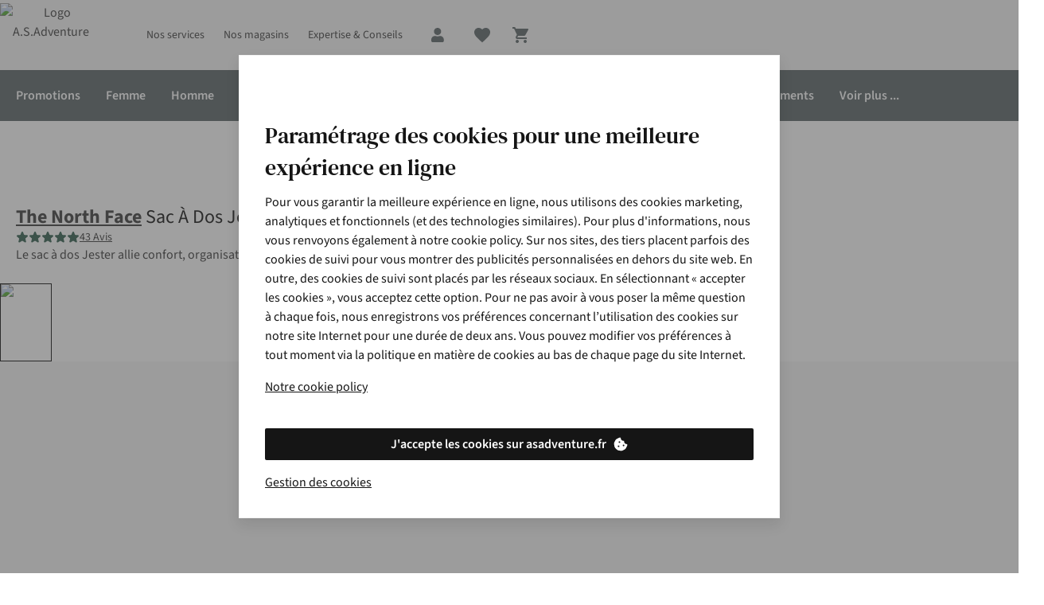

--- FILE ---
content_type: text/html; charset=utf-8
request_url: https://www.asadventure.fr/p/the-north-face-jester-2111H00030.html?colour=4168
body_size: 138233
content:
<!DOCTYPE html>

<html class="no-js" lang="fr">
<head><base href="/"/><link rel="preconnect" href="https://image.asadventure.com/"/><link rel="preconnect" href="https://productimage011.asadventure.com/"/><link rel="preconnect" href="https://assets.adobedtm.com/"/><link rel="preconnect" href="https://sstats.asadventure.com/"/><link rel="preconnect" href="https://c.go-mpulse.net/"/><link rel="stylesheet" href="/etc.clientlibs/platform-asadventure/clientlibs/clientlib-asadventure/clientlib-asadventure-site-critical.79d64b610e9002b1e8fdb1b0b4ca08c7.css"/>
	
	
	
		
		
		 
	 
		<link rel="preload" href="https://cdn.yonderland.com/andes/1.4.0/fonts/dm-serif-text/DMSerifText-Regular-subset.woff2" as="font" type="font/woff2" crossorigin="anonymous"/> <link rel="preload" href="https://cdn.yonderland.com/andes/1.4.0/fonts/source-sans-3/source-sans-3-latin-ext-wght-normal.woff2" as="font" type="font/woff2" crossorigin="anonymous"/> <link rel="preload" href="https://cdn.yonderland.com/andes/1.4.0/fonts/source-sans-3/source-sans-3-latin-wght-normal.woff2" as="font" type="font/woff2" crossorigin="anonymous"/> <link rel="stylesheet" type="text/css" href="/application-resource/andes/5.6.0/asadventure.css"/> <link rel="stylesheet" type="text/css" href="/application-resource/cotopaxi/1.47.0/asadventure.css"/> 
	 
	 
		 
		 
		 
	
	
<script>loadjs=function(){var a=function(){},c={},u={},f={};function o(e,n){if(e){var t=f[e];if(u[e]=n,t)for(;t.length;)t[0](e,n),t.splice(0,1)}}function l(e,n){e.call&&(e={success:e}),n.length?(e.error||a)(n):(e.success||a)(e)}function h(t,r,s,i){var c,o,e=document,n=s.async,u=(s.numRetries||0)+1,f=s.before||a,l=t.replace(/^(css|img)!/,"");i=i||0,/(^css!|\.css$)/.test(t)?((o=e.createElement("link")).rel="stylesheet",o.href=l,(c="hideFocus"in o)&&o.relList&&(c=0,o.rel="preload",o.as="style")):/(^img!|\.(png|gif|jpg|svg)$)/.test(t)?(o=e.createElement("img")).src=l:((o=e.createElement("script")).src=t,o.async=void 0===n||n),!(o.onload=o.onerror=o.onbeforeload=function(e){var n=e.type[0];if(c)try{o.sheet.cssText.length||(n="e")}catch(e){18!=e.code&&(n="e")}if("e"==n){if((i+=1)<u)return h(t,r,s,i)}else if("preload"==o.rel&&"style"==o.as)return o.rel="stylesheet";r(t,n,e.defaultPrevented)})!==f(t,o)&&e.head.appendChild(o)}function t(e,n,t){var r,s;if(n&&n.trim&&(r=n),s=(r?t:n)||{},r){if(r in c)throw"LoadJS";c[r]=!0}function i(n,t){!function(e,r,n){var t,s,i=(e=e.push?e:[e]).length,c=i,o=[];for(t=function(e,n,t){if("e"==n&&o.push(e),"b"==n){if(!t)return;o.push(e)}--i||r(o)},s=0;s<c;s++)h(e[s],t,n)}(e,function(e){l(s,e),n&&l({success:n,error:t},e),o(r,e)},s)}if(s.returnPromise)return new Promise(i);i()}return t.ready=function(e,n){return function(e,t){e=e.push?e:[e];var n,r,s,i=[],c=e.length,o=c;for(n=function(e,n){n.length&&i.push(e),--o||t(i)};c--;)r=e[c],(s=u[r])?n(r,s):(f[r]=f[r]||[]).push(n)}(e,function(e){l(n,e)}),t},t.done=function(e){o(e,[])},t.reset=function(){c={},u={},f={}},t.isDefined=function(e){return e in c},t}();

var windowOnloadQueue=[],windowOnloadLoaded=!1,addLoadEvent=function(d){windowOnloadLoaded?d():windowOnloadQueue.push(d)};window.onload=function(){windowOnloadLoaded=!0;for(var d=0;d<windowOnloadQueue.length;d++)windowOnloadQueue[d]()};
var SITE={Config:{},data:{},dataImporter:function(a){return a}};

"function"!=typeof Object.assign&&Object.defineProperty(Object,"assign",{value:function(e,t){"use strict";if(null==e)throw new TypeError("Cannot convert undefined or null to object");for(var n=Object(e),r=1;r<arguments.length;r++){var o=arguments[r];if(null!=o)for(var c in o)Object.prototype.hasOwnProperty.call(o,c)&&(n[c]=o[c])}return n},writable:!0,configurable:!0});

var youtubeLoadQueue=[],youtubeIsReady=!1;function addYoutubeReadyEvent(u){youtubeIsReady?u():youtubeLoadQueue.push(u)}function onYouTubeIframeAPIReady(){youtubeIsReady=!0,youtubeLoadQueue.forEach(function(u){u()})}

</script><script>
        var digitalData = {
        	event:[{eventInfo:{eventAction:""}}],
			product:[],
			page:{attributes:{digitalChannel:"web",brand:"A.S.Adventure",businessUnit:"asadventure",primaryCategory:"",subCategory1:"",subCategory2:"",categoryID:"",market:"be",addCardLocation:"PDP"},pageInfo:{pageID:"Sac À Dos Jester 275L",pageType:"product", hasProductLister: "false"}},
			transaction:{currencyCode:"EUR"},
			user:{attributes:{language:"fr"}}
        };
	</script><script src="//assets.adobedtm.com/launch-EN4f56781557d24974990c2f660f8b3742.min.js" async></script><script>
        var SITE = SITE || {}; SITE.Config = SITE.Config || {}; SITE.Config.analyticsPageType = "product";
		var siteType = /mobi|android/i.test(navigator.userAgent) ? 'm' : 'd';
		var dataLayer = [{
        	"pageType": 'product',
            "siteType": siteType,
        }];

</script><script>addLoadEvent(function(){(function(w,d,s,l,i){w[l]=w[l]||[];w[l].push({'gtm.start': new Date().getTime(),event:'gtm.js'});var f=d.getElementsByTagName(s)[0],j=d.createElement(s),dl=l!='dataLayer'?'&l='+l:'';j.async=true;j.src= '//www.googletagmanager.com/gtm.js?id='+i+dl;f.parentNode.insertBefore(j,f);})(window,document,'script','dataLayer','GTM-KZD5G4')});</script>
	
	
		
		
		 
	 
		
  <script>
    (() => {
      function Ea(e){return typeof e==`string`?`${e.charAt(0).toUpperCase()}${e.slice(1)}`:``};
      function Ta(e){return e.split(`|`).reduce((e,t)=>{let n=t.split(`:`);if(n.length===2){let t=n[0],r=n[1]===`1`;return Object.assign(e,{[t]:r})}return e},{})};
      (function Da({fallbackConsentSetting:e,adobeLaunchEnabled:t,googleTagManagerEnabled:n,cookieConsentSettingAvailable:r}){let i=e||{},a=window.document.cookie.split(`; `).find(e=>e.indexOf(`consent_setting=`)===0);if(a){let e=a.substring(16);e&&(i=Ta(decodeURIComponent(e)))}if(t&&(window.digitalData=window.digitalData||{},window.digitalData.user=window.digitalData.user||{},window.digitalData.user.consent=window.digitalData.user.consent||{},Object.keys(i).forEach(e=>{window.digitalData.user.consent[e]=i[e]})),n){let e={};window.dataLayer=window.dataLayer||[],Object.keys(i).forEach(t=>{e[`userConsent${Ea(t)}`]=i[t]}),window.dataLayer.push(Object.assign(e,r?{event:`cookiesReady`}:{}))}})({"fallbackConsentSetting":{"analytics":false,"marketing":false,"functional":true},"adobeLaunchEnabled":true,"googleTagManagerEnabled":true,"cookieConsentSettingAvailable":false});
    })()
  </script> 
	 
	 
		 
		 
		 
	
	
<script type="application/ld+json">{"@context": "https://schema.org", "@type": "WebSite", "url": "https://www.asadventure.fr",  "potentialAction": {"@type": "SearchAction", "target": "https://www.asadventure.fr/lister.html?q={search_term_string}", "query-input": "required name=search_term_string"}}</script>


		
		
	<script type="text/javascript">
		var cookieConsentParser = function (cookieConsentSetting) {
			return cookieConsentSetting.split("|").reduce(function (prev, cur) {
				var cookieConsentSettingItem = cur.split(":");
				if (cookieConsentSettingItem.length === 2) {
					prev[cookieConsentSettingItem[0]] = cookieConsentSettingItem[1] === "1";
				}
				return prev;
			}, {});
		};

		var queryParamParser = function (param) {
			param = param.replace(/[\[\]]/g, "\\$&");
			var regex = new RegExp("[?&]" + param + "(=([^&#]*)|&|#|$)");
			var results = regex.exec(window.location.href);
			if (!results) return null;
			if (!results[2]) return "";
			return decodeURIComponent(results[2].replace(/\+/g, " "));
		};

		var getCookie = function (key) {
			var keyValue = document.cookie.match("(^|;) ?" + key + "=([^;]*)(;|$)");
			return keyValue ? keyValue[2] : null;
		};

		var gclidInit = function () {
			var cookieConsentKey = "consent_setting";
			var gclidKey = "gclid_token";
			var consentCookieValue = getCookie(cookieConsentKey);
			var consentSettings = cookieConsentParser(decodeURIComponent(consentCookieValue));
			var gclidCookieValue = getCookie(gclidKey);
			var gclid = queryParamParser("gclid");
			var cookieDate = new Date();
			cookieDate.setDate(cookieDate.getDate() + 90);

			if (!consentSettings || !gclid || !consentSettings.analytics) {
				return;
			}

			if (gclidCookieValue !== gclid) {
				document.cookie = gclidKey + "=" + gclid + "; expires=" + cookieDate.toUTCString() + "; secure; path=/";
			}
		};

		document.addEventListener("clientIsReady", gclidInit);
		window.addEventListener("load", function () {
			document.body.addEventListener("cookieConsentPreferencesUpdated", gclidInit);
		});
	</script>


<meta charset="utf-8"/>
<title title-value="Acheter [brand] The North Face Sac À Dos Jester 27,5L | Livraison gratuite dès 45 €">Acheter [brand] The North Face Sac À Dos Jester 27,5L | Livraison gratuite dès 45 € | A.S.Adventure</title>
<meta name="viewport" content="width=device-width, user-scalable=no"/>
<link rel="canonical" href="https://www.asadventure.fr/p/the-north-face-sac-a-dos-jester-27-5l-2111H00030.html"/>
	<link rel="alternate" hreflang="fr-FR" href="https://www.asadventure.fr/p/the-north-face-sac-a-dos-jester-27-5l-2111H00030.html"/>

	<link rel="alternate" hreflang="fr-LU" href="https://www.asadventure.lu/fr/p/the-north-face-sac-a-dos-jester-27-5l-2111H00030.html"/>

	<link rel="alternate" hreflang="nl-BE" href="https://www.asadventure.com/nl/p/the-north-face-dagrugzak-jester-27-5l-2111H00030.html"/>

	<link rel="alternate" hreflang="fr-BE" href="https://www.asadventure.com/fr/p/the-north-face-sac-a-dos-jester-27-5l-2111H00030.html"/>

	<link rel="alternate" hreflang="en-BE" href="https://www.asadventure.com/en/p/the-north-face-daypack-jester-27-5l-2111H00030.html"/>

	<link rel="alternate" hreflang="nl-NL" href="https://www.asadventure.nl/p/the-north-face-dagrugzak-jester-27-5l-2111H00030.html"/>
<meta name="keywords"/><meta name="description" content="Trouvez tout pour l’outdoor, les voyages et la mode sous un même toit. Achetez [brand] The North Face Sac À Dos Jester 27,5L en ligne ou dans l’un de nos magasins pour bénéficier de conseils personnalisés."/><meta name="author" content="A.S.Adventure"/><meta property="og:url" content="https://www.asadventure.fr/p/the-north-face-sac-a-dos-jester-27-5l-2111H00030.html"/><meta property="og:title" content="Sac À Dos Jester 27,5L"/><meta property="og:description" content="Trouvez tout pour l’outdoor, les voyages et la mode sous un même toit. Achetez [brand] The North Face Sac À Dos Jester 27,5L en ligne ou dans l’un de nos magasins pour bénéficier de conseils personnalisés."/><meta property="og:image" content="//productimage011.asadventure.com/productimages/big/2111h00030_707g_01_be.jpg"/><meta property="og:type" content="product"/><meta property="og:site_name" content="A.S.Adventure"/><meta property="og:brand" content="The North Face"/><meta name="twitter:card" content="summary_large_image"/><meta name="twitter:site" content="@asadventure"/><meta name="twitter:title" content="Sac À Dos Jester 27,5L"/><meta name="twitter:description" content="Trouvez tout pour l’outdoor, les voyages et la mode sous un même toit. Achetez [brand] The North Face Sac À Dos Jester 27,5L en ligne ou dans l’un de nos magasins pour bénéficier de conseils personnalisés."/><meta name="twitter:image" content="//productimage011.asadventure.com/productimages/big/2111h00030_707g_01_be.jpg"/>

	<meta name="mobile-web-app-capable" content="yes"/>
	<meta name="application-name" content="asadventure"/>
	<meta name="apple-mobile-web-app-capable" content="yes"/>
	<meta name="apple-mobile-web-app-status-bar-style" content="black-translucent"/>
	<meta name="apple-mobile-web-app-title" content="asadventure"/>
	<meta name="theme-color" content="#ffffff"/>
	<link rel="icon" type="image/x-icon" href="/etc.clientlibs/platform-asadventure/clientlibs/clientlib-asadventure/clientlib-asadventure-site/resources/favicon/favicon.ico"/>
	<link rel="icon" type="image/png" href="/etc.clientlibs/platform-asadventure/clientlibs/clientlib-asadventure/clientlib-asadventure-site/resources/favicon/favicon48.png"/>


</head>
<body>




    
    
    <noscript>
        <iframe src="//www.googletagmanager.com/ns.html?id=GTM-KZD5G4" height="0" width="0" style="display:none;visibility:hidden"></iframe>
    </noscript>
    
<div id="body-wrapper" class="wrapper"> 
	 
		




    
    
    <div class="navigation-horizontal">

<nav>
	<div class="as-o-top-bar-wrapper">
		<div class="a:grid-container">
			<div class="as-o-top-bar" data-analytics-bannerid="header">
				
	<label for="main-menu-toggle" class="as-o-menu--state-toggle__backdrop">
		
  <span role="img" class="as-a-icon as-a-icon--menu as-a-icon--major as-a-icon--action-nav"><svg focusable="false" aria-hidden="true" class="as-a-icon__svg" xmlns="http://www.w3.org/2000/svg" width="24" height="24" viewBox="0 0 24 24"><path fill-rule="evenodd" d="M2 7.222V5h20v2.222H2Zm0 5.556h20v-2.222H2v2.222Zm0 5.555h20v-2.222H2v2.222Z" clip-rule="evenodd"/></svg></span>

	</label>

				
				
	

				
	<div class="as-o-top-bar__logo" data-qa="home_logo">
		
    
	
		<div class="m-teaser" style="height: 75px;">
			<div class="m-teaser__image-placeholder-container m-teaser__image-placeholder-container--secondary"><div class="m-teaser__image-placeholder__block">
		<picture class="m-teaser__image-placeholder__picture background-position--center-center background-size--contain">
			<!--[if IE 9]><video style="display: none;"><![endif]-->
			
				<source srcset="//image.asadventure.com/content/dam/asadventure/logo/default.png/jcr:content/renditions/cq5dam.thumbnail.320.320.png?v=1702225613379&amp;imgeng=/w_320 1x, //image.asadventure.com/content/dam/asadventure/logo/default.png/jcr:content/renditions/cq5dam.web.320.320.png?v=1702225613379&amp;imgeng=/w_320 1x" media="(max-width: 320px)"/>
				<source srcset="//image.asadventure.com/content/dam/asadventure/logo/default.png/jcr:content/renditions/cq5dam.web.480.480.png?v=1702225613379&amp;imgeng=/w_480 1x" media="(max-width: 480px)"/>
				<source srcset="//image.asadventure.com/content/dam/asadventure/logo/default.png/jcr:content/renditions/cq5dam.web.768.768.png?v=1702225613379&amp;imgeng=/w_768 1x" media="(max-width: 768px)"/>
				<source srcset="//image.asadventure.com/content/dam/asadventure/logo/default.png/jcr:content/renditions/cq5dam.web.840.840.png?v=1702225613379&amp;imgeng=/w_840 1x"/>
			<!--[if IE 9]></video><![endif]-->
			<img alt="Logo A.S.Adventure" src="/content/dam/asadventure/logo/default.png/_jcr_content/renditions/cq5dam.thumbnail.320.320.png" class="m-teaser__image-placeholder__picture__image object-position--center-center object-fit--contain" onerror="this.classList.add('m-teaser__image-placeholder__picture__image--error');"/>
		</picture>
	</div>

			</div>
			
			<a class="m-teaser__image-placeholder__block m-teaser__image-placeholder__link" target="_self" href="https://www.asadventure.fr">image link</a>
			
		</div>
	




	</div>

				
	<div class="as-o-top-bar__search" data-analytics-bannerid="header-search">
		
	
	
	
	
		
		
		 
	 
		<div data-hypernova-key="AEMScenes_SearchMenuItem" data-hypernova-id="ac0c5e7b-0b23-4cc0-b439-b79ba29943e5"><form method="GET" action="/lister.html"><div class="as-a-input as-a-input--adorned-end as-a-input-searchbox-wrapper"><input id="search" class="as-a-input__input as-a-input__input-searchbox" name="q" type="search" placeholder="Que cherchez-vous ?" autoComplete="off" required="" data-qa="searchbox" value=""/><div class="as-a-input__adornment as-a-input__adornment--end"><button class="as-a-btn as-a-btn--transparent as-a-btn--search-box" data-qa="search_btn" type="submit"><span class="as-a-btn__icon as-a-btn__icon--center"><span role="img" class="as-a-icon as-a-icon--magnify as-a-icon--major"><svg width="24" height="24" viewBox="0 0 24 24" xmlns="http://www.w3.org/2000/svg" focusable="false" aria-hidden="true" class="as-a-icon__svg"><path fill-rule="evenodd" clip-rule="evenodd" d="m20 18.542-4.831-4.832h-.775l-.273-.273c1.002-1.155 1.504-2.522 1.504-4.102 0-1.762-.608-3.259-1.823-4.49C12.586 3.616 11.097 3 9.335 3c-1.762 0-3.259.615-4.49 1.846C3.616 6.076 3 7.573 3 9.336c0 1.761.615 3.25 1.846 4.466 1.23 1.215 2.727 1.823 4.49 1.823 1.58 0 2.946-.502 4.101-1.504l.274.273v.775L18.54 20 20 18.542ZM9.335 13.71c-1.215 0-2.248-.425-3.1-1.276-.85-.85-1.275-1.883-1.275-3.099 0-1.215.425-2.248 1.276-3.1.85-.85 1.884-1.275 3.1-1.275 1.214 0 2.248.425 3.098 1.276.851.85 1.277 1.884 1.277 3.1 0 1.214-.426 2.248-1.277 3.098-.85.851-1.883 1.277-3.099 1.277Z"></path></svg></span></span></button></div></div><span style="display:none"></span></form></div>
<script type="application/json" data-hypernova-key="AEMScenes_SearchMenuItem" data-hypernova-id="ac0c5e7b-0b23-4cc0-b439-b79ba29943e5"><!--{"context":{"aemConfiguration":{}},"props":{"queryValue":"","brandsParentLink":"https://www.asadventure.fr/marques/","categoriesParentLink":"https://www.asadventure.fr/c/","suggestionsParentLink":"/"},"translation":{"translationResources":{},"language":"fr"},"loadByClient":["translation","context.aemConfiguration"]}--></script> 
	 
	 
		 
		 
		 
	
	




	</div>

				<div class="as-o-top-bar__links as-m-top-bar-nav-link">
					
	<a class="as-a-link as-a-link--subtle as-a-link--small as-a-menu-item as-a-menu-item--menu-top-bar as-a-menu-item--desktop-only" target="_self" data-qa="nav_link" href="https://www.asadventure.fr/asa/services.html">Nos services</a>
<a class="as-a-link as-a-link--subtle as-a-link--small as-a-menu-item as-a-menu-item--menu-top-bar as-a-menu-item--desktop-only" target="_self" data-qa="nav_link" href="https://www.asadventure.fr/magasins.html">Nos magasins</a>
<a class="as-a-link as-a-link--subtle as-a-link--small as-a-menu-item as-a-menu-item--menu-top-bar as-a-menu-item--desktop-only" target="_self" data-qa="nav_link" href="https://www.asadventure.fr/expertise-conseils.html">Expertise &amp; Conseils</a>


					
	
	
	
	
	
		
		
		 
	 
		<div data-hypernova-key="AEMScenes_LanguageMenuItem" data-hypernova-id="69cb0e42-b7fc-4388-9c7f-fe05e1520f54"></div>
<script type="application/json" data-hypernova-key="AEMScenes_LanguageMenuItem" data-hypernova-id="69cb0e42-b7fc-4388-9c7f-fe05e1520f54"><!--{"context":{"aemConfiguration":{}},"props":{"isDesktop":true,"currentLang":"fr","defaultLanguages":["fr"]},"translation":{"translationResources":{},"language":"fr"},"loadByClient":["translation","context.aemConfiguration"]}--></script> 
	 
	 
		 
		 
		 
	
	





					
	


					
	<div class="as-m-top-bar-nav-link__item as-a-menu-item--menu-top-bar as-m-top-bar--mobile-size">
		
	
	
	
	
		
		
		 
	 
		<div data-hypernova-key="AEMScenes_AccountMenuItem" data-hypernova-id="c59102a2-7abe-4ffb-985b-939448e117d2"><span id="auth-popup-button"><div class="a:hidden a:lg:block"><button class="as-a-btn as-a-btn--link-subtle as-a-btn--s" data-qa="account" type="button"><span class="as-a-btn__text">Se connecter</span><span class="as-a-btn__icon as-a-btn__icon--right"><span role="img" class="as-a-icon as-a-icon--chevron-down as-a-icon--action as-a-icon--minor"><svg width="24" height="24" viewBox="0 0 24 24" xmlns="http://www.w3.org/2000/svg" focusable="false" aria-hidden="true" class="as-a-icon__svg"><path d="M12 17.667 2 8.215 4.344 6 12 13.236 19.656 6 22 8.215l-10 9.452Z"></path></svg></span></span></button></div><div class="a:max-lg:block a:lg:hidden"><button class="as-a-btn as-a-btn--navigation" data-qa="account" type="button"><span class="as-a-btn__icon as-a-btn__icon--center"><span role="img" class="as-a-icon as-a-icon--user-solid as-a-icon--major"><svg width="24" height="24" viewBox="0 0 24 24" xmlns="http://www.w3.org/2000/svg" focusable="false" aria-hidden="true" class="as-a-icon__svg"><path fill-rule="evenodd" clip-rule="evenodd" d="M9.607 11.402a4.461 4.461 0 0 0 2.268.598c.82 0 1.576-.2 2.268-.598a4.377 4.377 0 0 0 1.634-1.634 4.462 4.462 0 0 0 .598-2.268c0-.82-.2-1.576-.598-2.268a4.377 4.377 0 0 0-1.634-1.634A4.462 4.462 0 0 0 11.875 3c-.82 0-1.576.2-2.268.598a4.378 4.378 0 0 0-1.634 1.634A4.462 4.462 0 0 0 7.375 7.5c0 .82.2 1.576.598 2.268a4.377 4.377 0 0 0 1.634 1.634Zm7.788 2.356a4.61 4.61 0 0 0-2.356-.633h-.598a6.105 6.105 0 0 1-2.566.563c-.89 0-1.746-.188-2.566-.563H8.71a4.61 4.61 0 0 0-2.356.633c-.726.422-1.3.996-1.722 1.722A4.611 4.611 0 0 0 4 17.836v1.477c0 .468.164.867.492 1.195.328.328.727.492 1.196.492h12.375c.468 0 .867-.164 1.195-.492.328-.328.492-.727.492-1.195v-1.477c0-.844-.211-1.629-.633-2.356a4.672 4.672 0 0 0-1.723-1.722Z"></path></svg></span></span></button></div></span></div>
<script type="application/json" data-hypernova-key="AEMScenes_AccountMenuItem" data-hypernova-id="c59102a2-7abe-4ffb-985b-939448e117d2"><!--{"context":{"aemConfiguration":{}},"props":{"accountMenu":{"items":[{"active":false,"label":"Mon compte","link":"https://www.asadventure.fr/account/overview.html"},{"active":false,"label":"Détails du compte","link":"https://www.asadventure.fr/account/profile-details.html"},{"active":false,"label":"Préférences","link":"https://www.asadventure.fr/account/preferences.html"},{"active":false,"label":"Mes commandes","link":"https://www.asadventure.fr/account/order-history.html"},{"active":false,"label":"Actualiser mot de passe","link":"https://www.asadventure.fr/account/update-password.html"},{"active":false,"label":"Avantages Explore More","link":"https://www.asadventure.fr/account/explore-more-benefits.html"},{"active":false,"label":"Adresse de livraison","link":"https://www.asadventure.fr/account/delivery-address.html"},{"active":false,"label":"Information carte de crédit","link":"https://www.asadventure.fr/account/credit-card-information.html"},{"active":false,"label":"Mes vouchers","link":"https://www.asadventure.fr/account/mes-vouchers.html"},{"active":false,"label":"Retourner des produits","link":"https://www.asadventure.fr/account/return_overview.html"}]},"login":{"actionUri":"/api/form_submit_catcher"},"registration":{"link":"https://www.asadventure.fr/account/registration-page.html"}},"translation":{"translationResources":{},"language":"fr"},"loadByClient":["translation","context.aemConfiguration"]}--></script> 
	 
	 
		 
		 
		 
	
	





	</div>

					
	<div class="as-m-top-bar-nav-link__item as-a-menu-item--menu-top-bar as-m-top-bar--mobile-size">
		
	
	
	
	
		
		
		 
	 
		<div data-hypernova-key="AEMScenes_WishlistMenuItem" data-hypernova-id="304fa80a-cd9d-46ed-b88f-cea21b8a3b07"><div data-analytics-bannerid="header-wishlist"><button title="wishlist icon" class="as-a-btn as-a-btn--navigation" data-qa="wishlist" type="button"><span class="as-a-btn__icon as-a-btn__icon--center"><span role="img" class="as-a-icon as-a-icon--heart as-a-icon--major"><svg width="24" height="24" viewBox="0 0 24 24" xmlns="http://www.w3.org/2000/svg" focusable="false" aria-hidden="true" class="as-a-icon__svg"><path d="m12 21.333-1.45-1.318C5.4 15.349 2 12.272 2 8.495 2 5.418 4.42 3 7.5 3c1.74 0 3.41.81 4.5 2.088C13.09 3.81 14.76 3 16.5 3 19.58 3 22 5.418 22 8.495c0 3.777-3.4 6.854-8.55 11.53L12 21.332Z"></path></svg></span></span></button></div></div>
<script type="application/json" data-hypernova-key="AEMScenes_WishlistMenuItem" data-hypernova-id="304fa80a-cd9d-46ed-b88f-cea21b8a3b07"><!--{"context":{"aemConfiguration":{}},"props":{"link":"https://www.asadventure.fr/mes-preferes.html"},"translation":{"translationResources":{},"language":"fr"},"loadByClient":["translation","context.aemConfiguration"]}--></script> 
	 
	 
		 
		 
		 
	
	




	</div>

					
	<div class="as-m-top-bar-nav-link__item as-a-menu-item--menu-top-bar as-m-top-bar--mobile-size">
		
	
	
	
	
		
		
		 
	 
		<div data-hypernova-key="AEMScenes_BasketMenuItem" data-hypernova-id="180fdef7-937e-42da-8888-f31946d1b49d"><div data-analytics-bannerid="header-shopping-cart"><a class="as-a-btn as-a-btn--navigation" data-qa="basket" href="https://www.asadventure.fr/checkout/basket-overview.html"><span class="as-a-btn__icon as-a-btn__icon--center"><span role="img" class="as-a-icon as-a-icon--cart as-a-icon--major"><svg width="24" height="24" viewBox="0 0 24 24" xmlns="http://www.w3.org/2000/svg" focusable="false" aria-hidden="true" class="as-a-icon__svg"><path fill-rule="evenodd" clip-rule="evenodd" d="M2 2h3.279l.936 1.972h14.801c.281 0 .516.102.703.305.187.203.281.446.281.728a.907.907 0 0 1-.14.47l-3.56 6.478c-.375.689-.953 1.033-1.733 1.033H9.119l-.89 1.643-.046.141c0 .156.078.235.234.235h11.569v2.018H7.996c-.532 0-.992-.203-1.382-.61-.39-.407-.586-.876-.586-1.408 0-.313.078-.626.234-.94l1.359-2.487-3.607-7.606H2V2Zm14.614 16.62c.405-.407.874-.61 1.405-.61.53 0 .991.203 1.382.61.39.407.585.876.585 1.408 0 .532-.195.994-.585 1.385-.39.391-.851.587-1.382.587-.531 0-1-.196-1.405-.587-.406-.391-.61-.853-.61-1.385s.204-1.001.61-1.408Zm-8.619-.61c-.53 0-.999.203-1.405.61a2.017 2.017 0 0 0-.562 1.408c0 .532.195.994.586 1.385.39.391.85.587 1.381.587s1-.196 1.405-.587c.406-.391.61-.853.61-1.385s-.204-1.001-.61-1.408c-.405-.407-.874-.61-1.405-.61Z"></path></svg></span></span><span class="as-a-btn__text as-a-btn__text--sr-only">Shopping cart</span></a></div></div>
<script type="application/json" data-hypernova-key="AEMScenes_BasketMenuItem" data-hypernova-id="180fdef7-937e-42da-8888-f31946d1b49d"><!--{"context":{"aemConfiguration":{}},"props":{"basketOverviewLink":"https://www.asadventure.fr/checkout/basket-overview.html","checkoutLink":"https://www.asadventure.fr/buy.html","enableBasketReminderNotification":false,"enableBasketReminderNotificationABTest":false},"translation":{"translationResources":{},"language":"fr"},"loadByClient":["translation","context.aemConfiguration"]}--></script> 
	 
	 
		 
		 
		 
	
	




	</div>

				</div>
			</div>
		</div>
	</div>
	<form id="navigation-horizontal-form" role="presentation" autocomplete="off" data-analytics-bannerid="header-navigation" onreset="window.navigationMobileMenuEnhancerToggleOff && navigationMobileMenuEnhancerToggleOff()">
		<input id="main-menu-toggle" type="checkbox" class="as-o-menu--state-toggle" onchange="window.navigationMobileMenuEnhancerToggleOn && navigationMobileMenuEnhancerToggleOn()"/>
		<div class="as-o-menu">
			
	<header class="as-m-card-header as-m-card-header--mobile-only">
		<div class="as-m-card-header__left-block as-m-card-header__block--all-space"></div>
		<div class="as-m-card-header__title">Menu</div>
		<div class="as-m-card-header__right-block as-m-card-header__block--all-space">
			<button class="as-a-btn as-a-btn--transparent as-a-btn--fill" type="reset">
				<span class="as-a-btn__icon as-a-btn__icon--center">
					
  <span role="img" class="as-a-icon as-a-icon--close as-a-icon--major as-a-icon--action-nav"><svg focusable="false" aria-hidden="true" class="as-a-icon__svg" xmlns="http://www.w3.org/2000/svg" width="24" height="24" viewBox="0 0 24 24"><path d="M19 6.41 17.59 5 12 10.59 6.41 5 5 6.41 10.59 12 5 17.59 6.41 19 12 13.41 17.59 19 19 17.59 13.41 12 19 6.41Z"/></svg></span>

				</span>
			</button>
		</div>
	</header>

			<div class="as-o-menu-scrollable">
				
	<div class="as-t-media-query-wrapper as-t-media-query-wrapper--mobile-block as-t-media-query-wrapper--tablet-block as-t-media-query-wrapper--tablet-small-block">
		<div class="as-o-main-nav">
			<div class="as-m-button-list">
				
					<div class="as-m-button-list__item">
						<a class="as-a-btn as-a-btn--transparent as-m-button-list__button" target="_self" href="https://www.asadventure.fr/asa/services.html">
							
							<span class="as-a-btn__text">
								Nos services
							</span>
						</a>
					</div>
					<hr class="as-a-divider as-a-divider--horizontal"/>
				
					<div class="as-m-button-list__item">
						<a class="as-a-btn as-a-btn--transparent as-m-button-list__button" target="_self" href="https://www.asadventure.fr/magasins.html">
							
							<span class="as-a-btn__text">
								Nos magasins
							</span>
						</a>
					</div>
					<hr class="as-a-divider as-a-divider--horizontal"/>
				
					<div class="as-m-button-list__item">
						<a class="as-a-btn as-a-btn--transparent as-m-button-list__button" target="_self" href="https://www.asadventure.fr/expertise-conseils.html">
							
							<span class="as-a-btn__text">
								Expertise &amp; Conseils
							</span>
						</a>
					</div>
					<hr class="as-a-divider as-a-divider--horizontal"/>
				
			</div>
		</div>
	</div>

				
	
	
	
	
	
		
		
		 
	 
		<div data-hypernova-key="AEMScenes_LanguageMenuItem" data-hypernova-id="f03bb013-5142-466a-a151-3a8057d30928"></div>
<script type="application/json" data-hypernova-key="AEMScenes_LanguageMenuItem" data-hypernova-id="f03bb013-5142-466a-a151-3a8057d30928"><!--{"context":{"aemConfiguration":{}},"props":{"isDesktop":false,"currentLang":"fr","defaultLanguages":["fr"]},"translation":{"translationResources":{},"language":"fr"},"loadByClient":["translation","context.aemConfiguration"]}--></script> 
	 
	 
		 
		 
		 
	
	





				
	


				
	<div class="as-a-menu-item as-a-menu-item--category as-a-menu-item--mobile-only">
		Catégories
	</div>

				
	<div class="as-o-main-nav-wrapper a:grid-container">
		<ul class="as-o-main-nav a:grid-expanded">
			
				
				
				
				<li class="as-a-menu-item as-a-menu-item--menu-bar as-a-menu-item--disabled" data-js-menu-has-flyout>
					
					
					
					
						<input type="checkbox" class="as-o-main-nav__item--state-toggle" id="menu-sub-0-toggle"/>
						<a class="as-a-link as-a-link--container as-a-menu-item__link as-a-menu-item--desktop-only" data-qa="1_level_item" href="https://www.asadventure.fr/c/promotions.html">
							
							Promotions
							
						</a>
						<label class="as-a-link-main-nav__label as-a-menu-item--mobile-only" for="menu-sub-0-toggle">
							Promotions
							
  <span role="img" class="as-a-icon as-a-icon--chevron-right as-a-icon--minor as-a-icon--action as-a-menu-item--mobile-only"><svg focusable="false" aria-hidden="true" class="as-a-icon__svg" xmlns="http://www.w3.org/2000/svg" width="24" height="24" viewBox="0 0 24 24"><path d="M6 19.656 13.236 12 6 4.344 8.215 2l9.452 10-9.452 10L6 19.656Z"/></svg></span>

						</label>
						

    <div class="as-o-category-flyout-wrapper">
        <div class="as-o-category-flyout" data-analytics-bannerid="header-navigation-flyout-promotions">
            
	<a class="as-a-link as-a-link--subtle as-a-link--emp as-o-category-flyout-title" href="https://www.asadventure.fr/c/promotions.html">Promotions</a>
	<header class="as-m-card-header as-m-card-header--mobile-only">
		<div class="as-m-card-header__left-block as-m-card-header__block--all-space">
			<label for="menu-sub-0-toggle" class="as-o-top-bar__menu">
				
					
  <span role="img" class="as-a-icon as-a-icon--arrow-left as-a-icon--major as-a-icon--action-nav"><svg focusable="false" aria-hidden="true" class="as-a-icon__svg" xmlns="http://www.w3.org/2000/svg" width="24" height="24" viewBox="0 0 24 24"><path d="M22 10.772v2.456H6.795l6.96 7.018L12 22 2 12 12 2l1.754 1.754-6.959 7.018H22Z"/></svg></span>

				
			</label>
		</div>
		<div class="as-m-card-header__title">Accueil</div>
		<div class="as-m-card-header__right-block as-m-card-header__block--all-space">
			<button class="as-a-btn as-a-btn--transparent as-a-btn--fill" type="reset">
				<span class="as-a-btn__icon as-a-btn__icon--center">
					
						
  <span role="img" class="as-a-icon as-a-icon--close as-a-icon--major as-a-icon--action-nav"><svg focusable="false" aria-hidden="true" class="as-a-icon__svg" xmlns="http://www.w3.org/2000/svg" width="24" height="24" viewBox="0 0 24 24"><path d="M19 6.41 17.59 5 12 10.59 6.41 5 5 6.41 10.59 12 5 17.59 6.41 19 12 13.41 17.59 19 19 17.59 13.41 12 19 6.41Z"/></svg></span>

					
				</span>
			</button>
		</div>
	</header>

            
            <div class="as-o-category-flyout-menu">
                
                
                <div class="as-a-menu-item as-a-menu-item--mobile-only as-o-category-flyout-menu__mobile-item">
                    <a class="as-a-link as-a-link--emp as-a-link--subtle" href="https://www.asadventure.fr/c/promotions.html">Promotions</a>
                </div>
                
                <div class="as-a-menu-item as-a-menu-item--menu-bar as-o-category-flyout-menu__column">
                    

	
	<div class="as-o-category-flyout-menu__column-item" data-js-menu-has-flyout>
		
		
		<input type="checkbox" class="as-o-category-flyout-menu--state-toggle" id="menu-sub-toggle-1951556897"/>
		<a class="as-a-link as-a-link--subtle as-a-link--emp as-a-menu-item--desktop-only" data-qa="2_level_item" href="https://www.asadventure.fr/c/promotions/reductions.html">Soldes jusqu&#39;à 70 %</a>
		<label for="menu-sub-toggle-1951556897" class="as-a-link-main-nav__label as-a-menu-item--mobile-only">
			Soldes jusqu&#39;à 70 %
			
				
  <span role="img" class="as-a-icon as-a-icon--chevron-right as-a-icon--minor as-a-icon--action as-a-menu-item--mobile-only"><svg focusable="false" aria-hidden="true" class="as-a-icon__svg" xmlns="http://www.w3.org/2000/svg" width="24" height="24" viewBox="0 0 24 24"><path d="M6 19.656 13.236 12 6 4.344 8.215 2l9.452 10-9.452 10L6 19.656Z"/></svg></span>

			
		</label>
		<div class="as-o-category-flyout__menu-wrapper">
			<header class="as-m-card-header as-m-card-header--mobile-only">
				<div class="as-m-card-header__left-block as-m-card-header__block--all-space">
					<label class="as-o-top-bar__menu" for="menu-sub-toggle-1951556897">
						
							
  <span role="img" class="as-a-icon as-a-icon--arrow-left as-a-icon--major as-a-icon--action-nav"><svg focusable="false" aria-hidden="true" class="as-a-icon__svg" xmlns="http://www.w3.org/2000/svg" width="24" height="24" viewBox="0 0 24 24"><path d="M22 10.772v2.456H6.795l6.96 7.018L12 22 2 12 12 2l1.754 1.754-6.959 7.018H22Z"/></svg></span>

						
					</label>
				</div>
				<div class="as-m-card-header__title">Promotions</div>
				<div class="as-m-card-header__right-block as-m-card-header__block--all-space">
					<button class="as-a-btn as-a-btn--transparent as-a-btn--fill" type="reset">
						<span class="as-a-btn__icon as-a-btn__icon--center">
							
								
  <span role="img" class="as-a-icon as-a-icon--close as-a-icon--major as-a-icon--action-nav"><svg focusable="false" aria-hidden="true" class="as-a-icon__svg" xmlns="http://www.w3.org/2000/svg" width="24" height="24" viewBox="0 0 24 24"><path d="M19 6.41 17.59 5 12 10.59 6.41 5 5 6.41 10.59 12 5 17.59 6.41 19 12 13.41 17.59 19 19 17.59 13.41 12 19 6.41Z"/></svg></span>

							
						</span>
					</button>
				</div>
			</header>
			<ul class="as-o-category-flyout__menu-block" data-analytics-bannerid="header-navigation-flyout-promotions-soldes-jusqua-70-">
				<li class="as-a-menu-item as-a-menu-item--mobile-only as-o-category-flyout-menu__mobile-item">
					<a class="as-a-link as-a-link--emp as-a-link--subtle" href="https://www.asadventure.fr/c/promotions/reductions.html">Soldes jusqu&#39;à 70 %
					</a>
				</li>
				
					<li class="as-o-category-flyout-menu__mobile-item">
						<a class="as-a-link as-a-link--subtle as-a-menu-item" data-qa="3_level_item" href="https://www.asadventure.fr/c/promotions/reductions.html">Tous les produits</a>
					</li>
				
					<li class="as-o-category-flyout-menu__mobile-item">
						<a class="as-a-link as-a-link--subtle as-a-menu-item" data-qa="3_level_item" href="https://www.asadventure.fr/c/promotions/reductions/femme.html">Femme</a>
					</li>
				
					<li class="as-o-category-flyout-menu__mobile-item">
						<a class="as-a-link as-a-link--subtle as-a-menu-item" data-qa="3_level_item" href="https://www.asadventure.fr/c/promotions/reductions/homme.html">Homme</a>
					</li>
				
					<li class="as-o-category-flyout-menu__mobile-item">
						<a class="as-a-link as-a-link--subtle as-a-menu-item" data-qa="3_level_item" href="https://www.asadventure.fr/c/promotions/reductions/enfant.html">Enfant</a>
					</li>
				
					<li class="as-o-category-flyout-menu__mobile-item">
						<a class="as-a-link as-a-link--subtle as-a-menu-item" data-qa="3_level_item" href="https://www.asadventure.fr/c/promotions/reductions/mode.html">Mode</a>
					</li>
				
					<li class="as-o-category-flyout-menu__mobile-item">
						<a class="as-a-link as-a-link--subtle as-a-menu-item" data-qa="3_level_item" href="https://www.asadventure.fr/c/promotions/reductions/outdoor.html">Outdoor</a>
					</li>
				
			</ul>
		</div>
	</div>



                </div>
                <div class="as-a-menu-item as-a-menu-item--menu-bar as-o-category-flyout-menu__column">
                    

	
	<div class="as-o-category-flyout-menu__column-item">
		
		
		<input type="checkbox" class="as-o-category-flyout-menu--state-toggle" id="menu-sub-toggle--86499392"/>
		<a class="as-a-link as-a-link--subtle as-a-link--emp as-a-menu-item--desktop-only" data-qa="2_level_item" href="https://www.asadventure.fr/c/promotions/sports-dhiver.html">Jusqu&#39;à - € 100 sur les sports d&#39;hiver</a>
		<a href="https://www.asadventure.fr/c/promotions/sports-dhiver.html" class="as-a-link-main-nav__label as-a-menu-item--mobile-only">
			Jusqu&#39;à - € 100 sur les sports d&#39;hiver
			
				
  <span role="img" class="as-a-icon as-a-icon--chevron-right as-a-icon--minor as-a-icon--action as-a-menu-item--mobile-only"><svg focusable="false" aria-hidden="true" class="as-a-icon__svg" xmlns="http://www.w3.org/2000/svg" width="24" height="24" viewBox="0 0 24 24"><path d="M6 19.656 13.236 12 6 4.344 8.215 2l9.452 10-9.452 10L6 19.656Z"/></svg></span>

			
		</a>
		
	</div>



                </div>
                
                
                    
                    

                    <div class="as-o-category-flyout-menu__grid-column as-o-category-flyout-menu__grid-column--2">
                        <div class="as-t-grid-block as-t-grid-block--cols">
                            <div class="as-t-grid-block__inner">
                                <div class="as-t-grid-block__item">
                                    
	
	
	
	
		
		
		 
	 
		<div data-hypernova-key="AEMScenes_Teaser" data-hypernova-id="4c4aad2b-c938-47a9-913a-6ad098508aaa"><div class="as-m-teaser as-m-teaser--adapt-to-image" data-analytics-bannerid="fo_solden_FW25"><div class="as-m-teaser__image-container"><img src="/content/dam/asadventure/fo-fh/acties/2026/solden/70/solden_26_70_BEFR.gif" srcSet="" alt="Soldes" class="as-a-image as-m-teaser__image as-m-teaser__image--cover as-m-teaser__image--align-center-center" loading="lazy"/></div><a href="https://www.asadventure.fr/c/promotions/reductions.html" class="as-a-link as-a-link--container as-m-teaser__link" target="_self">image link</a><div class="as-t-box padding-bottom-mobile-0 padding-left-mobile-0 padding-right-mobile-0 padding-top-mobile-0 as-m-teaser__content-container as-m-teaser__content-container--hover as-m-teaser__content-container--vertical-align-center"><div style="--as-m-group-gutter-mobile:var(--as-m-gutter-space-0);--as-m-group-align-mobile:start;--as-m-group-valign-mobile:center" class="as-m-group as-m-group--gutter as-m-group--align as-m-group--valign as-m-group--column as-m-teaser__content"><div style="--as-m-group-gutter-mobile:var(--as-m-gutter-space-0);--as-m-group-align-mobile:center;--as-m-group-valign-mobile:center" class="as-m-group as-m-group--gutter as-m-group--align as-m-group--valign as-m-group--column as-m-teaser__content-item"></div></div></div></div></div>
<script type="application/json" data-hypernova-key="AEMScenes_Teaser" data-hypernova-id="4c4aad2b-c938-47a9-913a-6ad098508aaa"><!--{"context":{"aemConfiguration":{}},"props":{"analytics":{"bannerId":"fo_solden_FW25"},"content":{"href":"https://www.asadventure.fr/c/promotions/reductions.html","isObfuscated":false,"showOverlayOnHover":true,"showTextOnHover":false,"target":"_self","truncateTextOnMobile":false},"cta":[],"displayMode":{"contentAlignment":{"horizontal":"center","vertical":"center"},"hideCTAOnMobile":false,"hideOnMobile":false,"imageAlignment":{"horizontal":"center","vertical":"center"},"imagePosition":"cover","mode":"adapt-to-image","showCTAOnHover":false},"image":{"alt":"Soldes","imagePath":"/content/dam/asadventure/fo-fh/acties/2026/solden/70/solden_26_70_BEFR.gif","lastModified":1766753375619,"lazy":true,"renditions":[]},"paddings":{"paddingBottom":0,"paddingLeft":0,"paddingRight":0,"paddingTop":0}},"translation":{"translationResources":{},"language":"fr"},"loadByClient":["translation","context.aemConfiguration"]}--></script> 
	 
	 
		 
		 
		 
	
	




                                </div>
                            
                                <div class="as-t-grid-block__item">
                                    
	
	
	
	
		
		
		 
	 
		<div data-hypernova-key="AEMScenes_Teaser" data-hypernova-id="a555331b-24ab-4244-8f76-b2d7dd6402b5"><div class="as-m-teaser as-m-teaser--adapt-to-image" data-analytics-bannerid="fo_wintersportstaffel"><div class="as-m-teaser__image-container"><picture><source srcSet="//image.asadventure.com/content/dam/asadventure/fo-fh/acties/2026/wintersportstaffel/FH_promotie_wintersportstaffel_FR.jpg/jcr:content/renditions/cq5dam.web.418.418.jpeg?v=1768372912314&amp;imgeng=/w_418 "/><img class="as-a-image as-m-teaser__image as-m-teaser__image--cover as-m-teaser__image--align-center-center" src="/content/dam/asadventure/fo-fh/acties/2026/wintersportstaffel/FH_promotie_wintersportstaffel_FR.jpg" data-sizes="auto" alt="Jusqu&#x27;à -100€ sur les sports d&#x27;hiver" loading="lazy"/></picture></div><a href="https://www.asadventure.fr/c/promotions/sports-dhiver.html" class="as-a-link as-a-link--container as-m-teaser__link" target="_self">image link</a><div class="as-t-box padding-bottom-mobile-0 padding-left-mobile-0 padding-right-mobile-0 padding-top-mobile-0 as-m-teaser__content-container as-m-teaser__content-container--hover as-m-teaser__content-container--vertical-align-center"><div style="--as-m-group-gutter-mobile:var(--as-m-gutter-space-0);--as-m-group-align-mobile:start;--as-m-group-valign-mobile:center" class="as-m-group as-m-group--gutter as-m-group--align as-m-group--valign as-m-group--column as-m-teaser__content"><div style="--as-m-group-gutter-mobile:var(--as-m-gutter-space-0);--as-m-group-align-mobile:center;--as-m-group-valign-mobile:center" class="as-m-group as-m-group--gutter as-m-group--align as-m-group--valign as-m-group--column as-m-teaser__content-item"></div></div></div></div></div>
<script type="application/json" data-hypernova-key="AEMScenes_Teaser" data-hypernova-id="a555331b-24ab-4244-8f76-b2d7dd6402b5"><!--{"context":{"aemConfiguration":{}},"props":{"analytics":{"bannerId":"fo_wintersportstaffel"},"content":{"href":"https://www.asadventure.fr/c/promotions/sports-dhiver.html","isObfuscated":false,"showOverlayOnHover":true,"showTextOnHover":false,"target":"_self","truncateTextOnMobile":false},"cta":[],"displayMode":{"contentAlignment":{"horizontal":"center","vertical":"center"},"hideCTAOnMobile":false,"hideOnMobile":false,"imageAlignment":{"horizontal":"center","vertical":"center"},"imagePosition":"cover","mode":"adapt-to-image","showCTAOnHover":false},"image":{"alt":"Jusqu'à -100€ sur les sports d'hiver","imagePath":"/content/dam/asadventure/fo-fh/acties/2026/wintersportstaffel/FH_promotie_wintersportstaffel_FR.jpg","lastModified":1768372912314,"lazy":true,"renditions":["cq5dam.web.418.418.jpeg"]},"paddings":{"paddingBottom":0,"paddingLeft":0,"paddingRight":0,"paddingTop":0}},"translation":{"translationResources":{},"language":"fr"},"loadByClient":["translation","context.aemConfiguration"]}--></script> 
	 
	 
		 
		 
		 
	
	




                                </div>
                            </div>
                        </div>
                        
                    </div>
                
                

            </div>
        </div>
    </div>



					
					
					
					
					
				</li>
			
				
				
				
				<li class="as-a-menu-item as-a-menu-item--menu-bar as-a-menu-item--disabled" data-js-menu-has-flyout>
					
					
					
					
						<input type="checkbox" class="as-o-main-nav__item--state-toggle" id="menu-sub-1-toggle"/>
						<a class="as-a-link as-a-link--container as-a-menu-item__link as-a-menu-item--desktop-only" data-qa="1_level_item" href="https://www.asadventure.fr/c/femmes.html">
							
							Femme
							
						</a>
						<label class="as-a-link-main-nav__label as-a-menu-item--mobile-only" for="menu-sub-1-toggle">
							Femme
							
  <span role="img" class="as-a-icon as-a-icon--chevron-right as-a-icon--minor as-a-icon--action as-a-menu-item--mobile-only"><svg focusable="false" aria-hidden="true" class="as-a-icon__svg" xmlns="http://www.w3.org/2000/svg" width="24" height="24" viewBox="0 0 24 24"><path d="M6 19.656 13.236 12 6 4.344 8.215 2l9.452 10-9.452 10L6 19.656Z"/></svg></span>

						</label>
						

    <div class="as-o-category-flyout-wrapper">
        <div class="as-o-category-flyout" data-analytics-bannerid="header-navigation-flyout-femme">
            
	<a class="as-a-link as-a-link--subtle as-a-link--emp as-o-category-flyout-title" href="https://www.asadventure.fr/c/femmes.html">Femme</a>
	<header class="as-m-card-header as-m-card-header--mobile-only">
		<div class="as-m-card-header__left-block as-m-card-header__block--all-space">
			<label for="menu-sub-1-toggle" class="as-o-top-bar__menu">
				
					
  <span role="img" class="as-a-icon as-a-icon--arrow-left as-a-icon--major as-a-icon--action-nav"><svg focusable="false" aria-hidden="true" class="as-a-icon__svg" xmlns="http://www.w3.org/2000/svg" width="24" height="24" viewBox="0 0 24 24"><path d="M22 10.772v2.456H6.795l6.96 7.018L12 22 2 12 12 2l1.754 1.754-6.959 7.018H22Z"/></svg></span>

				
			</label>
		</div>
		<div class="as-m-card-header__title">Accueil</div>
		<div class="as-m-card-header__right-block as-m-card-header__block--all-space">
			<button class="as-a-btn as-a-btn--transparent as-a-btn--fill" type="reset">
				<span class="as-a-btn__icon as-a-btn__icon--center">
					
						
  <span role="img" class="as-a-icon as-a-icon--close as-a-icon--major as-a-icon--action-nav"><svg focusable="false" aria-hidden="true" class="as-a-icon__svg" xmlns="http://www.w3.org/2000/svg" width="24" height="24" viewBox="0 0 24 24"><path d="M19 6.41 17.59 5 12 10.59 6.41 5 5 6.41 10.59 12 5 17.59 6.41 19 12 13.41 17.59 19 19 17.59 13.41 12 19 6.41Z"/></svg></span>

					
				</span>
			</button>
		</div>
	</header>

            
            <div class="as-o-category-flyout-menu">
                
                
                <div class="as-a-menu-item as-a-menu-item--mobile-only as-o-category-flyout-menu__mobile-item">
                    <a class="as-a-link as-a-link--emp as-a-link--subtle" href="https://www.asadventure.fr/c/femmes.html">Femme</a>
                </div>
                <div class="as-a-menu-item as-a-menu-item--menu-bar as-o-category-flyout-menu__column">
                    

	
	<div class="as-o-category-flyout-menu__column-item" data-js-menu-has-flyout>
		
		
		<input type="checkbox" class="as-o-category-flyout-menu--state-toggle" id="menu-sub-toggle--930105904"/>
		<a class="as-a-link as-a-link--subtle as-a-link--emp as-a-menu-item--desktop-only" data-qa="2_level_item" href="https://www.asadventure.fr/c/femmes/outdoor.html">Outdoor</a>
		<label for="menu-sub-toggle--930105904" class="as-a-link-main-nav__label as-a-menu-item--mobile-only">
			Outdoor
			
				
  <span role="img" class="as-a-icon as-a-icon--chevron-right as-a-icon--minor as-a-icon--action as-a-menu-item--mobile-only"><svg focusable="false" aria-hidden="true" class="as-a-icon__svg" xmlns="http://www.w3.org/2000/svg" width="24" height="24" viewBox="0 0 24 24"><path d="M6 19.656 13.236 12 6 4.344 8.215 2l9.452 10-9.452 10L6 19.656Z"/></svg></span>

			
		</label>
		<div class="as-o-category-flyout__menu-wrapper">
			<header class="as-m-card-header as-m-card-header--mobile-only">
				<div class="as-m-card-header__left-block as-m-card-header__block--all-space">
					<label class="as-o-top-bar__menu" for="menu-sub-toggle--930105904">
						
							
  <span role="img" class="as-a-icon as-a-icon--arrow-left as-a-icon--major as-a-icon--action-nav"><svg focusable="false" aria-hidden="true" class="as-a-icon__svg" xmlns="http://www.w3.org/2000/svg" width="24" height="24" viewBox="0 0 24 24"><path d="M22 10.772v2.456H6.795l6.96 7.018L12 22 2 12 12 2l1.754 1.754-6.959 7.018H22Z"/></svg></span>

						
					</label>
				</div>
				<div class="as-m-card-header__title">Femme</div>
				<div class="as-m-card-header__right-block as-m-card-header__block--all-space">
					<button class="as-a-btn as-a-btn--transparent as-a-btn--fill" type="reset">
						<span class="as-a-btn__icon as-a-btn__icon--center">
							
								
  <span role="img" class="as-a-icon as-a-icon--close as-a-icon--major as-a-icon--action-nav"><svg focusable="false" aria-hidden="true" class="as-a-icon__svg" xmlns="http://www.w3.org/2000/svg" width="24" height="24" viewBox="0 0 24 24"><path d="M19 6.41 17.59 5 12 10.59 6.41 5 5 6.41 10.59 12 5 17.59 6.41 19 12 13.41 17.59 19 19 17.59 13.41 12 19 6.41Z"/></svg></span>

							
						</span>
					</button>
				</div>
			</header>
			<ul class="as-o-category-flyout__menu-block" data-analytics-bannerid="header-navigation-flyout-femme-outdoor">
				<li class="as-a-menu-item as-a-menu-item--mobile-only as-o-category-flyout-menu__mobile-item">
					<a class="as-a-link as-a-link--emp as-a-link--subtle" href="https://www.asadventure.fr/c/femmes/outdoor.html">Outdoor
					</a>
				</li>
				
					<li class="as-o-category-flyout-menu__mobile-item">
						<a class="as-a-link as-a-link--subtle as-a-menu-item" data-qa="3_level_item" href="https://www.asadventure.fr/c/femmes/outdoor/manteaux.html">Vestes</a>
					</li>
				
					<li class="as-o-category-flyout-menu__mobile-item">
						<a class="as-a-link as-a-link--subtle as-a-menu-item" data-qa="3_level_item" href="https://www.asadventure.fr/c/femmes/outdoor/bodywarmers.html">Vestes sans manches</a>
					</li>
				
					<li class="as-o-category-flyout-menu__mobile-item">
						<a class="as-a-link as-a-link--subtle as-a-menu-item" data-qa="3_level_item" href="https://www.asadventure.fr/c/femmes/outdoor/polaires-pulls.html">Polaires &amp; pulls</a>
					</li>
				
					<li class="as-o-category-flyout-menu__mobile-item">
						<a class="as-a-link as-a-link--subtle as-a-menu-item" data-qa="3_level_item" href="https://www.asadventure.fr/c/femmes/outdoor/t-shirts-chemises.html">T-shirts &amp; chemises</a>
					</li>
				
					<li class="as-o-category-flyout-menu__mobile-item">
						<a class="as-a-link as-a-link--subtle as-a-menu-item" data-qa="3_level_item" href="https://www.asadventure.fr/c/femmes/outdoor/pantalons.html">Pantalons</a>
					</li>
				
					<li class="as-o-category-flyout-menu__mobile-item">
						<a class="as-a-link as-a-link--subtle as-a-menu-item" data-qa="3_level_item" href="https://www.asadventure.fr/c/femmes/outdoor/shorts.html">Shorts</a>
					</li>
				
					<li class="as-o-category-flyout-menu__mobile-item">
						<a class="as-a-link as-a-link--subtle as-a-menu-item" data-qa="3_level_item" href="https://www.asadventure.fr/c/femmes/outdoor/jupes.html">Jupes</a>
					</li>
				
					<li class="as-o-category-flyout-menu__mobile-item">
						<a class="as-a-link as-a-link--subtle as-a-menu-item" data-qa="3_level_item" href="https://www.asadventure.fr/c/femmes/outdoor/robes.html">Robes</a>
					</li>
				
					<li class="as-o-category-flyout-menu__mobile-item">
						<a class="as-a-link as-a-link--subtle as-a-menu-item" data-qa="3_level_item" href="https://www.asadventure.fr/c/femmes/outdoor/sous-vetements.html">Sous-vêtements</a>
					</li>
				
					<li class="as-o-category-flyout-menu__mobile-item">
						<a class="as-a-link as-a-link--subtle as-a-menu-item" data-qa="3_level_item" href="https://www.asadventure.fr/c/femmes/outdoor/chaussures.html">Chaussures</a>
					</li>
				
					<li class="as-o-category-flyout-menu__mobile-item">
						<a class="as-a-link as-a-link--subtle as-a-menu-item" data-qa="3_level_item" href="https://www.asadventure.fr/c/femmes/outdoor/sandales.html">Sandales</a>
					</li>
				
					<li class="as-o-category-flyout-menu__mobile-item">
						<a class="as-a-link as-a-link--subtle as-a-menu-item" data-qa="3_level_item" href="https://www.asadventure.fr/c/femmes/outdoor/chaussettes.html">Chaussettes</a>
					</li>
				
					<li class="as-o-category-flyout-menu__mobile-item">
						<a class="as-a-link as-a-link--subtle as-a-menu-item" data-qa="3_level_item" href="https://www.asadventure.fr/c/femmes/outdoor/accessoires.html">Accessoires</a>
					</li>
				
					<li class="as-o-category-flyout-menu__mobile-item">
						<a class="as-a-link as-a-link--subtle as-a-menu-item" data-qa="3_level_item" href="https://www.asadventure.fr/c/accueil/entretien.html">Produits d&#39;entretien</a>
					</li>
				
			</ul>
		</div>
	</div>



                
                    

	
	<div class="as-o-category-flyout-menu__column-item">
		
		
		<input type="checkbox" class="as-o-category-flyout-menu--state-toggle" id="menu-sub-toggle-1153723486"/>
		<a class="as-a-link as-a-link--subtle as-a-link--emp as-a-menu-item--desktop-only" data-qa="2_level_item" href="https://www.asadventure.fr/c/accueil/outdoor-originals.html">Outdoor Originals</a>
		<a href="https://www.asadventure.fr/c/accueil/outdoor-originals.html" class="as-a-link-main-nav__label as-a-menu-item--mobile-only">
			Outdoor Originals
			
				
  <span role="img" class="as-a-icon as-a-icon--chevron-right as-a-icon--minor as-a-icon--action as-a-menu-item--mobile-only"><svg focusable="false" aria-hidden="true" class="as-a-icon__svg" xmlns="http://www.w3.org/2000/svg" width="24" height="24" viewBox="0 0 24 24"><path d="M6 19.656 13.236 12 6 4.344 8.215 2l9.452 10-9.452 10L6 19.656Z"/></svg></span>

			
		</a>
		
	</div>



                </div>
                <div class="as-a-menu-item as-a-menu-item--menu-bar as-o-category-flyout-menu__column">
                    

	
	<div class="as-o-category-flyout-menu__column-item" data-js-menu-has-flyout>
		
		
		<input type="checkbox" class="as-o-category-flyout-menu--state-toggle" id="menu-sub-toggle-1327518258"/>
		<a class="as-a-link as-a-link--subtle as-a-link--emp as-a-menu-item--desktop-only" data-qa="2_level_item" href="https://www.asadventure.fr/c/femmes/mode.html">Mode</a>
		<label for="menu-sub-toggle-1327518258" class="as-a-link-main-nav__label as-a-menu-item--mobile-only">
			Mode
			
				
  <span role="img" class="as-a-icon as-a-icon--chevron-right as-a-icon--minor as-a-icon--action as-a-menu-item--mobile-only"><svg focusable="false" aria-hidden="true" class="as-a-icon__svg" xmlns="http://www.w3.org/2000/svg" width="24" height="24" viewBox="0 0 24 24"><path d="M6 19.656 13.236 12 6 4.344 8.215 2l9.452 10-9.452 10L6 19.656Z"/></svg></span>

			
		</label>
		<div class="as-o-category-flyout__menu-wrapper">
			<header class="as-m-card-header as-m-card-header--mobile-only">
				<div class="as-m-card-header__left-block as-m-card-header__block--all-space">
					<label class="as-o-top-bar__menu" for="menu-sub-toggle-1327518258">
						
							
  <span role="img" class="as-a-icon as-a-icon--arrow-left as-a-icon--major as-a-icon--action-nav"><svg focusable="false" aria-hidden="true" class="as-a-icon__svg" xmlns="http://www.w3.org/2000/svg" width="24" height="24" viewBox="0 0 24 24"><path d="M22 10.772v2.456H6.795l6.96 7.018L12 22 2 12 12 2l1.754 1.754-6.959 7.018H22Z"/></svg></span>

						
					</label>
				</div>
				<div class="as-m-card-header__title">Femme</div>
				<div class="as-m-card-header__right-block as-m-card-header__block--all-space">
					<button class="as-a-btn as-a-btn--transparent as-a-btn--fill" type="reset">
						<span class="as-a-btn__icon as-a-btn__icon--center">
							
								
  <span role="img" class="as-a-icon as-a-icon--close as-a-icon--major as-a-icon--action-nav"><svg focusable="false" aria-hidden="true" class="as-a-icon__svg" xmlns="http://www.w3.org/2000/svg" width="24" height="24" viewBox="0 0 24 24"><path d="M19 6.41 17.59 5 12 10.59 6.41 5 5 6.41 10.59 12 5 17.59 6.41 19 12 13.41 17.59 19 19 17.59 13.41 12 19 6.41Z"/></svg></span>

							
						</span>
					</button>
				</div>
			</header>
			<ul class="as-o-category-flyout__menu-block" data-analytics-bannerid="header-navigation-flyout-femme-mode">
				<li class="as-a-menu-item as-a-menu-item--mobile-only as-o-category-flyout-menu__mobile-item">
					<a class="as-a-link as-a-link--emp as-a-link--subtle" href="https://www.asadventure.fr/c/femmes/mode.html">Mode
					</a>
				</li>
				
					<li class="as-o-category-flyout-menu__mobile-item">
						<a class="as-a-link as-a-link--subtle as-a-menu-item" data-qa="3_level_item" href="https://www.asadventure.fr/c/femmes/nouvelle-collection-pret-a-porter.html">Nouvelle collection</a>
					</li>
				
					<li class="as-o-category-flyout-menu__mobile-item">
						<a class="as-a-link as-a-link--subtle as-a-menu-item" data-qa="3_level_item" href="https://www.asadventure.fr/c/femmes/mode/manteaux.html">Manteaux</a>
					</li>
				
					<li class="as-o-category-flyout-menu__mobile-item">
						<a class="as-a-link as-a-link--subtle as-a-menu-item" data-qa="3_level_item" href="https://www.asadventure.fr/c/femmes/mode/vestes.html">Vestes</a>
					</li>
				
					<li class="as-o-category-flyout-menu__mobile-item">
						<a class="as-a-link as-a-link--subtle as-a-menu-item" data-qa="3_level_item" href="https://www.asadventure.fr/c/femmes/mode/pulls.html">Pulls &amp; gilets</a>
					</li>
				
					<li class="as-o-category-flyout-menu__mobile-item">
						<a class="as-a-link as-a-link--subtle as-a-menu-item" data-qa="3_level_item" href="https://www.asadventure.fr/c/femmes/mode/robes.html">Robes</a>
					</li>
				
					<li class="as-o-category-flyout-menu__mobile-item">
						<a class="as-a-link as-a-link--subtle as-a-menu-item" data-qa="3_level_item" href="https://www.asadventure.fr/c/femmes/mode/combinaisons.html">Combinaisons</a>
					</li>
				
					<li class="as-o-category-flyout-menu__mobile-item">
						<a class="as-a-link as-a-link--subtle as-a-menu-item" data-qa="3_level_item" href="https://www.asadventure.fr/c/femmes/mode/tops.html">T-shirts &amp; tops</a>
					</li>
				
					<li class="as-o-category-flyout-menu__mobile-item">
						<a class="as-a-link as-a-link--subtle as-a-menu-item" data-qa="3_level_item" href="https://www.asadventure.fr/c/femmes/mode/chemisiers.html">Chemisiers</a>
					</li>
				
					<li class="as-o-category-flyout-menu__mobile-item">
						<a class="as-a-link as-a-link--subtle as-a-menu-item" data-qa="3_level_item" href="https://www.asadventure.fr/c/femmes/mode/pantalons.html">Pantalons</a>
					</li>
				
					<li class="as-o-category-flyout-menu__mobile-item">
						<a class="as-a-link as-a-link--subtle as-a-menu-item" data-qa="3_level_item" href="https://www.asadventure.fr/c/femmes/mode/jeans.html">Jeans</a>
					</li>
				
					<li class="as-o-category-flyout-menu__mobile-item">
						<a class="as-a-link as-a-link--subtle as-a-menu-item" data-qa="3_level_item" href="https://www.asadventure.fr/c/femmes/mode/jupes.html">Jupes</a>
					</li>
				
					<li class="as-o-category-flyout-menu__mobile-item">
						<a class="as-a-link as-a-link--subtle as-a-menu-item" data-qa="3_level_item" href="https://www.asadventure.fr/c/femmes/mode/basics.html">Basiques</a>
					</li>
				
					<li class="as-o-category-flyout-menu__mobile-item">
						<a class="as-a-link as-a-link--subtle as-a-menu-item" data-qa="3_level_item" href="https://www.asadventure.fr/c/femmes/mode/chaussures.html">Chaussures</a>
					</li>
				
					<li class="as-o-category-flyout-menu__mobile-item">
						<a class="as-a-link as-a-link--subtle as-a-menu-item" data-qa="3_level_item" href="https://www.asadventure.fr/c/femmes/mode/accessoires.html">Accessoires</a>
					</li>
				
			</ul>
		</div>
	</div>



                </div>
                <div class="as-a-menu-item as-a-menu-item--menu-bar as-o-category-flyout-menu__column">
                    

	
	<div class="as-o-category-flyout-menu__column-item" data-js-menu-has-flyout>
		
		
		<input type="checkbox" class="as-o-category-flyout-menu--state-toggle" id="menu-sub-toggle--713969758"/>
		<a class="as-a-link as-a-link--subtle as-a-link--emp as-a-menu-item--desktop-only" data-qa="2_level_item" href="https://www.asadventure.fr/c/femmes/ski-snowboard.html">Sports d&#39;hiver</a>
		<label for="menu-sub-toggle--713969758" class="as-a-link-main-nav__label as-a-menu-item--mobile-only">
			Sports d&#39;hiver
			
				
  <span role="img" class="as-a-icon as-a-icon--chevron-right as-a-icon--minor as-a-icon--action as-a-menu-item--mobile-only"><svg focusable="false" aria-hidden="true" class="as-a-icon__svg" xmlns="http://www.w3.org/2000/svg" width="24" height="24" viewBox="0 0 24 24"><path d="M6 19.656 13.236 12 6 4.344 8.215 2l9.452 10-9.452 10L6 19.656Z"/></svg></span>

			
		</label>
		<div class="as-o-category-flyout__menu-wrapper">
			<header class="as-m-card-header as-m-card-header--mobile-only">
				<div class="as-m-card-header__left-block as-m-card-header__block--all-space">
					<label class="as-o-top-bar__menu" for="menu-sub-toggle--713969758">
						
							
  <span role="img" class="as-a-icon as-a-icon--arrow-left as-a-icon--major as-a-icon--action-nav"><svg focusable="false" aria-hidden="true" class="as-a-icon__svg" xmlns="http://www.w3.org/2000/svg" width="24" height="24" viewBox="0 0 24 24"><path d="M22 10.772v2.456H6.795l6.96 7.018L12 22 2 12 12 2l1.754 1.754-6.959 7.018H22Z"/></svg></span>

						
					</label>
				</div>
				<div class="as-m-card-header__title">Femme</div>
				<div class="as-m-card-header__right-block as-m-card-header__block--all-space">
					<button class="as-a-btn as-a-btn--transparent as-a-btn--fill" type="reset">
						<span class="as-a-btn__icon as-a-btn__icon--center">
							
								
  <span role="img" class="as-a-icon as-a-icon--close as-a-icon--major as-a-icon--action-nav"><svg focusable="false" aria-hidden="true" class="as-a-icon__svg" xmlns="http://www.w3.org/2000/svg" width="24" height="24" viewBox="0 0 24 24"><path d="M19 6.41 17.59 5 12 10.59 6.41 5 5 6.41 10.59 12 5 17.59 6.41 19 12 13.41 17.59 19 19 17.59 13.41 12 19 6.41Z"/></svg></span>

							
						</span>
					</button>
				</div>
			</header>
			<ul class="as-o-category-flyout__menu-block" data-analytics-bannerid="header-navigation-flyout-femme-sports-dhiver">
				<li class="as-a-menu-item as-a-menu-item--mobile-only as-o-category-flyout-menu__mobile-item">
					<a class="as-a-link as-a-link--emp as-a-link--subtle" href="https://www.asadventure.fr/c/femmes/ski-snowboard.html">Sports d&#39;hiver
					</a>
				</li>
				
					<li class="as-o-category-flyout-menu__mobile-item">
						<a class="as-a-link as-a-link--subtle as-a-menu-item" data-qa="3_level_item" href="https://www.asadventure.fr/c/femmes/nouvelle-collection-sports-dhiver.html">Nouvelle collection</a>
					</li>
				
					<li class="as-o-category-flyout-menu__mobile-item">
						<a class="as-a-link as-a-link--subtle as-a-menu-item" data-qa="3_level_item" href="https://www.asadventure.fr/c/femmes/ski-snowboard/manteaux.html">Vestes de ski</a>
					</li>
				
					<li class="as-o-category-flyout-menu__mobile-item">
						<a class="as-a-link as-a-link--subtle as-a-menu-item" data-qa="3_level_item" href="https://www.asadventure.fr/c/femmes/ski-snowboard/polaires-pulls.html">Polaires &amp; pulls</a>
					</li>
				
					<li class="as-o-category-flyout-menu__mobile-item">
						<a class="as-a-link as-a-link--subtle as-a-menu-item" data-qa="3_level_item" href="https://www.asadventure.fr/c/femmes/ski-snowboard/pantalons.html">Pantalons de ski</a>
					</li>
				
					<li class="as-o-category-flyout-menu__mobile-item">
						<a class="as-a-link as-a-link--subtle as-a-menu-item" data-qa="3_level_item" href="https://www.asadventure.fr/c/femmes/ski-snowboard/accessoires.html">Accessoires</a>
					</li>
				
			</ul>
		</div>
	</div>



                
                    

	
	<div class="as-o-category-flyout-menu__column-item" data-js-menu-has-flyout>
		
		
		<input type="checkbox" class="as-o-category-flyout-menu--state-toggle" id="menu-sub-toggle--666121402"/>
		<a class="as-a-link as-a-link--subtle as-a-link--emp as-a-menu-item--desktop-only" data-qa="2_level_item" href="https://www.asadventure.fr/c/femmes/maillots-de-bain.html">Mer &amp; plage</a>
		<label for="menu-sub-toggle--666121402" class="as-a-link-main-nav__label as-a-menu-item--mobile-only">
			Mer &amp; plage
			
				
  <span role="img" class="as-a-icon as-a-icon--chevron-right as-a-icon--minor as-a-icon--action as-a-menu-item--mobile-only"><svg focusable="false" aria-hidden="true" class="as-a-icon__svg" xmlns="http://www.w3.org/2000/svg" width="24" height="24" viewBox="0 0 24 24"><path d="M6 19.656 13.236 12 6 4.344 8.215 2l9.452 10-9.452 10L6 19.656Z"/></svg></span>

			
		</label>
		<div class="as-o-category-flyout__menu-wrapper">
			<header class="as-m-card-header as-m-card-header--mobile-only">
				<div class="as-m-card-header__left-block as-m-card-header__block--all-space">
					<label class="as-o-top-bar__menu" for="menu-sub-toggle--666121402">
						
							
  <span role="img" class="as-a-icon as-a-icon--arrow-left as-a-icon--major as-a-icon--action-nav"><svg focusable="false" aria-hidden="true" class="as-a-icon__svg" xmlns="http://www.w3.org/2000/svg" width="24" height="24" viewBox="0 0 24 24"><path d="M22 10.772v2.456H6.795l6.96 7.018L12 22 2 12 12 2l1.754 1.754-6.959 7.018H22Z"/></svg></span>

						
					</label>
				</div>
				<div class="as-m-card-header__title">Femme</div>
				<div class="as-m-card-header__right-block as-m-card-header__block--all-space">
					<button class="as-a-btn as-a-btn--transparent as-a-btn--fill" type="reset">
						<span class="as-a-btn__icon as-a-btn__icon--center">
							
								
  <span role="img" class="as-a-icon as-a-icon--close as-a-icon--major as-a-icon--action-nav"><svg focusable="false" aria-hidden="true" class="as-a-icon__svg" xmlns="http://www.w3.org/2000/svg" width="24" height="24" viewBox="0 0 24 24"><path d="M19 6.41 17.59 5 12 10.59 6.41 5 5 6.41 10.59 12 5 17.59 6.41 19 12 13.41 17.59 19 19 17.59 13.41 12 19 6.41Z"/></svg></span>

							
						</span>
					</button>
				</div>
			</header>
			<ul class="as-o-category-flyout__menu-block" data-analytics-bannerid="header-navigation-flyout-femme-mer-plage">
				<li class="as-a-menu-item as-a-menu-item--mobile-only as-o-category-flyout-menu__mobile-item">
					<a class="as-a-link as-a-link--emp as-a-link--subtle" href="https://www.asadventure.fr/c/femmes/maillots-de-bain.html">Mer &amp; plage
					</a>
				</li>
				
					<li class="as-o-category-flyout-menu__mobile-item">
						<a class="as-a-link as-a-link--subtle as-a-menu-item" data-qa="3_level_item" href="https://www.asadventure.fr/c/femmes/maillots-de-bain/1-piece.html">Maillots de bain une pièce</a>
					</li>
				
					<li class="as-o-category-flyout-menu__mobile-item">
						<a class="as-a-link as-a-link--subtle as-a-menu-item" data-qa="3_level_item" href="https://www.asadventure.fr/c/femmes/maillots-de-bain.html?size=48&page=0&filter=%2526filter%253Dbe_product_type_1%253A%2528swimming_accessories%2529%2526filter%253Dbe_beach_watersports_accessories_type_ws%253A%2528snorkels_diving_goggles%2529">Lunettes de natation</a>
					</li>
				
					<li class="as-o-category-flyout-menu__mobile-item">
						<a class="as-a-link as-a-link--subtle as-a-menu-item" data-qa="3_level_item" href="https://www.asadventure.fr/c/femmes/maillots-de-bain.html?size=48&page=0&filter=%2526filter%253Dbe_product_type_1%253A%2528swimming_accessories%2529%2526filter%253Dbe_beach_watersports_accessories_type_ws%253A%2528bathing_caps%2529">Bonnets de bain</a>
					</li>
				
			</ul>
		</div>
	</div>



                
                    

	
	<div class="as-o-category-flyout-menu__column-item">
		
		
		<input type="checkbox" class="as-o-category-flyout-menu--state-toggle" id="menu-sub-toggle--714200456"/>
		<a class="as-a-link as-a-link--subtle as-a-link--emp as-a-menu-item--desktop-only" data-qa="2_level_item" href="https://www.asadventure.fr/c/outlet/femmes.html">Bons plans</a>
		<a href="https://www.asadventure.fr/c/outlet/femmes.html" class="as-a-link-main-nav__label as-a-menu-item--mobile-only">
			Bons plans
			
				
  <span role="img" class="as-a-icon as-a-icon--chevron-right as-a-icon--minor as-a-icon--action as-a-menu-item--mobile-only"><svg focusable="false" aria-hidden="true" class="as-a-icon__svg" xmlns="http://www.w3.org/2000/svg" width="24" height="24" viewBox="0 0 24 24"><path d="M6 19.656 13.236 12 6 4.344 8.215 2l9.452 10-9.452 10L6 19.656Z"/></svg></span>

			
		</a>
		
	</div>



                </div>
                <div class="as-a-menu-item as-a-menu-item--menu-bar as-o-category-flyout-menu__column">
                    

	
	<div class="as-o-category-flyout-menu__column-item" data-js-menu-has-flyout>
		
		
		<input type="checkbox" class="as-o-category-flyout-menu--state-toggle" id="menu-sub-toggle-1543599532"/>
		<a class="as-a-link as-a-link--subtle as-a-link--emp as-a-menu-item--desktop-only" data-qa="2_level_item" href="https://www.asadventure.fr/collection.html">Lookbooks </a>
		<label for="menu-sub-toggle-1543599532" class="as-a-link-main-nav__label as-a-menu-item--mobile-only">
			Lookbooks 
			
				
  <span role="img" class="as-a-icon as-a-icon--chevron-right as-a-icon--minor as-a-icon--action as-a-menu-item--mobile-only"><svg focusable="false" aria-hidden="true" class="as-a-icon__svg" xmlns="http://www.w3.org/2000/svg" width="24" height="24" viewBox="0 0 24 24"><path d="M6 19.656 13.236 12 6 4.344 8.215 2l9.452 10-9.452 10L6 19.656Z"/></svg></span>

			
		</label>
		<div class="as-o-category-flyout__menu-wrapper">
			<header class="as-m-card-header as-m-card-header--mobile-only">
				<div class="as-m-card-header__left-block as-m-card-header__block--all-space">
					<label class="as-o-top-bar__menu" for="menu-sub-toggle-1543599532">
						
							
  <span role="img" class="as-a-icon as-a-icon--arrow-left as-a-icon--major as-a-icon--action-nav"><svg focusable="false" aria-hidden="true" class="as-a-icon__svg" xmlns="http://www.w3.org/2000/svg" width="24" height="24" viewBox="0 0 24 24"><path d="M22 10.772v2.456H6.795l6.96 7.018L12 22 2 12 12 2l1.754 1.754-6.959 7.018H22Z"/></svg></span>

						
					</label>
				</div>
				<div class="as-m-card-header__title">Femme</div>
				<div class="as-m-card-header__right-block as-m-card-header__block--all-space">
					<button class="as-a-btn as-a-btn--transparent as-a-btn--fill" type="reset">
						<span class="as-a-btn__icon as-a-btn__icon--center">
							
								
  <span role="img" class="as-a-icon as-a-icon--close as-a-icon--major as-a-icon--action-nav"><svg focusable="false" aria-hidden="true" class="as-a-icon__svg" xmlns="http://www.w3.org/2000/svg" width="24" height="24" viewBox="0 0 24 24"><path d="M19 6.41 17.59 5 12 10.59 6.41 5 5 6.41 10.59 12 5 17.59 6.41 19 12 13.41 17.59 19 19 17.59 13.41 12 19 6.41Z"/></svg></span>

							
						</span>
					</button>
				</div>
			</header>
			<ul class="as-o-category-flyout__menu-block" data-analytics-bannerid="header-navigation-flyout-femme-lookbooks">
				<li class="as-a-menu-item as-a-menu-item--mobile-only as-o-category-flyout-menu__mobile-item">
					<a class="as-a-link as-a-link--emp as-a-link--subtle" href="https://www.asadventure.fr/collection.html">Lookbooks 
					</a>
				</li>
				
					<li class="as-o-category-flyout-menu__mobile-item">
						<a class="as-a-link as-a-link--subtle as-a-menu-item" data-qa="3_level_item" href="https://www.asadventure.fr/collection/sports-d-hiver-femme.html">Sports d&#39;hiver Femme</a>
					</li>
				
					<li class="as-o-category-flyout-menu__mobile-item">
						<a class="as-a-link as-a-link--subtle as-a-menu-item" data-qa="3_level_item" href="https://www.asadventure.fr/collection/mode-femme.html">Mode Femme</a>
					</li>
				
					<li class="as-o-category-flyout-menu__mobile-item">
						<a class="as-a-link as-a-link--subtle as-a-menu-item" data-qa="3_level_item" href="https://www.asadventure.fr/collection/outdoor-femme.html">Outdoor Femme</a>
					</li>
				
					<li class="as-o-category-flyout-menu__mobile-item">
						<a class="as-a-link as-a-link--subtle as-a-menu-item" data-qa="3_level_item" href="https://www.asadventure.fr/asa/outdoor-originals.html">Outdoor Originals</a>
					</li>
				
					<li class="as-o-category-flyout-menu__mobile-item">
						<a class="as-a-link as-a-link--subtle as-a-menu-item" data-qa="3_level_item" href="https://www.asadventure.fr/collection/ayacucho-adults.html">Ayacucho Adultes</a>
					</li>
				
					<li class="as-o-category-flyout-menu__mobile-item">
						<a class="as-a-link as-a-link--subtle as-a-menu-item" data-qa="3_level_item" href="https://www.asadventure.fr/collection/activewear.html">Activewear </a>
					</li>
				
			</ul>
		</div>
	</div>



                
                    

	
	<div class="as-o-category-flyout-menu__column-item" data-js-menu-has-flyout>
		
		
		<input type="checkbox" class="as-o-category-flyout-menu--state-toggle" id="menu-sub-toggle--364575009"/>
		<a class="as-a-link as-a-link--subtle as-a-link--emp as-a-menu-item--desktop-only" data-qa="2_level_item" href="https://www.asadventure.fr/trends.html">Tendances</a>
		<label for="menu-sub-toggle--364575009" class="as-a-link-main-nav__label as-a-menu-item--mobile-only">
			Tendances
			
				
  <span role="img" class="as-a-icon as-a-icon--chevron-right as-a-icon--minor as-a-icon--action as-a-menu-item--mobile-only"><svg focusable="false" aria-hidden="true" class="as-a-icon__svg" xmlns="http://www.w3.org/2000/svg" width="24" height="24" viewBox="0 0 24 24"><path d="M6 19.656 13.236 12 6 4.344 8.215 2l9.452 10-9.452 10L6 19.656Z"/></svg></span>

			
		</label>
		<div class="as-o-category-flyout__menu-wrapper">
			<header class="as-m-card-header as-m-card-header--mobile-only">
				<div class="as-m-card-header__left-block as-m-card-header__block--all-space">
					<label class="as-o-top-bar__menu" for="menu-sub-toggle--364575009">
						
							
  <span role="img" class="as-a-icon as-a-icon--arrow-left as-a-icon--major as-a-icon--action-nav"><svg focusable="false" aria-hidden="true" class="as-a-icon__svg" xmlns="http://www.w3.org/2000/svg" width="24" height="24" viewBox="0 0 24 24"><path d="M22 10.772v2.456H6.795l6.96 7.018L12 22 2 12 12 2l1.754 1.754-6.959 7.018H22Z"/></svg></span>

						
					</label>
				</div>
				<div class="as-m-card-header__title">Femme</div>
				<div class="as-m-card-header__right-block as-m-card-header__block--all-space">
					<button class="as-a-btn as-a-btn--transparent as-a-btn--fill" type="reset">
						<span class="as-a-btn__icon as-a-btn__icon--center">
							
								
  <span role="img" class="as-a-icon as-a-icon--close as-a-icon--major as-a-icon--action-nav"><svg focusable="false" aria-hidden="true" class="as-a-icon__svg" xmlns="http://www.w3.org/2000/svg" width="24" height="24" viewBox="0 0 24 24"><path d="M19 6.41 17.59 5 12 10.59 6.41 5 5 6.41 10.59 12 5 17.59 6.41 19 12 13.41 17.59 19 19 17.59 13.41 12 19 6.41Z"/></svg></span>

							
						</span>
					</button>
				</div>
			</header>
			<ul class="as-o-category-flyout__menu-block" data-analytics-bannerid="header-navigation-flyout-femme-tendances">
				<li class="as-a-menu-item as-a-menu-item--mobile-only as-o-category-flyout-menu__mobile-item">
					<a class="as-a-link as-a-link--emp as-a-link--subtle" href="https://www.asadventure.fr/trends.html">Tendances
					</a>
				</li>
				
					<li class="as-o-category-flyout-menu__mobile-item">
						<a class="as-a-link as-a-link--subtle as-a-menu-item" data-qa="3_level_item" href="https://www.asadventure.fr/c/accueil/tendance/corduroy.html">Le Velours Côtelé Classique</a>
					</li>
				
					<li class="as-o-category-flyout-menu__mobile-item">
						<a class="as-a-link as-a-link--subtle as-a-menu-item" data-qa="3_level_item" href="https://www.asadventure.fr/c/accueil/tendance/teddy.html">Teddy Season</a>
					</li>
				
					<li class="as-o-category-flyout-menu__mobile-item">
						<a class="as-a-link as-a-link--subtle as-a-menu-item" data-qa="3_level_item" href="https://www.asadventure.fr/c/accueil/tendance/cosy-knitwear.html?size=48&page=0&filter=%2526filter%253Dbe_gender_4mw%253A%2528women%2529">Cosy Knitwear</a>
					</li>
				
					<li class="as-o-category-flyout-menu__mobile-item">
						<a class="as-a-link as-a-link--subtle as-a-menu-item" data-qa="3_level_item" href="https://www.asadventure.fr/c/accueil/tendance/highland-chic.html?size=48&page=0&filter=%2526filter%253Dbe_gender_4mw%253A%2528women%2529">Highland Chic</a>
					</li>
				
					<li class="as-o-category-flyout-menu__mobile-item">
						<a class="as-a-link as-a-link--subtle as-a-menu-item" data-qa="3_level_item" href="https://www.asadventure.fr/c/accueil/tendance/berry-tones.html?size=48&page=0&filter=%2526filter%253Dbe_gender_4mw%253A%2528women%2529">Berry tones</a>
					</li>
				
					<li class="as-o-category-flyout-menu__mobile-item">
						<a class="as-a-link as-a-link--subtle as-a-menu-item" data-qa="3_level_item" href="https://www.asadventure.fr/c/accueil/tendance/cardigan-sans-manches.html?size=48&page=0&filter=%2526filter%253Dbe_gender_4mw%253A%2528women%2529">Cardigans sans manches</a>
					</li>
				
			</ul>
		</div>
	</div>



                </div>
                
                    
                    

                    <div class="as-o-category-flyout-menu__grid-column as-o-category-flyout-menu__grid-column--2">
                        <div class="as-t-grid-block as-t-grid-block--cols">
                            <div class="as-t-grid-block__inner">
                                <div class="as-t-grid-block__item">
                                    
	
	
	
	
		
		
		 
	 
		<div data-hypernova-key="AEMScenes_Teaser" data-hypernova-id="e2e51ded-1b05-430f-a2c1-4b0226465539"><div class="as-m-teaser as-m-teaser--adapt-to-image" data-analytics-bannerid="fo_solden_FW25"><div class="as-m-teaser__image-container"><img src="/content/dam/asadventure/fo-fh/acties/2026/solden/70/solden_26_70_BEFR.gif" srcSet="" alt="Soldes" class="as-a-image as-m-teaser__image as-m-teaser__image--cover as-m-teaser__image--align-center-center" loading="lazy"/></div><a href="https://www.asadventure.fr/c/promotions/reductions.html" class="as-a-link as-a-link--container as-m-teaser__link" target="_self">image link</a><div class="as-t-box padding-bottom-mobile-0 padding-left-mobile-0 padding-right-mobile-0 padding-top-mobile-0 as-m-teaser__content-container as-m-teaser__content-container--hover as-m-teaser__content-container--vertical-align-center"><div style="--as-m-group-gutter-mobile:var(--as-m-gutter-space-0);--as-m-group-align-mobile:start;--as-m-group-valign-mobile:center" class="as-m-group as-m-group--gutter as-m-group--align as-m-group--valign as-m-group--column as-m-teaser__content"><div style="--as-m-group-gutter-mobile:var(--as-m-gutter-space-0);--as-m-group-align-mobile:center;--as-m-group-valign-mobile:center" class="as-m-group as-m-group--gutter as-m-group--align as-m-group--valign as-m-group--column as-m-teaser__content-item"></div></div></div></div></div>
<script type="application/json" data-hypernova-key="AEMScenes_Teaser" data-hypernova-id="e2e51ded-1b05-430f-a2c1-4b0226465539"><!--{"context":{"aemConfiguration":{}},"props":{"analytics":{"bannerId":"fo_solden_FW25"},"content":{"href":"https://www.asadventure.fr/c/promotions/reductions.html","isObfuscated":false,"showOverlayOnHover":true,"showTextOnHover":false,"target":"_self","truncateTextOnMobile":false},"cta":[],"displayMode":{"contentAlignment":{"horizontal":"center","vertical":"center"},"hideCTAOnMobile":false,"hideOnMobile":false,"imageAlignment":{"horizontal":"center","vertical":"center"},"imagePosition":"cover","mode":"adapt-to-image","showCTAOnHover":false},"image":{"alt":"Soldes","imagePath":"/content/dam/asadventure/fo-fh/acties/2026/solden/70/solden_26_70_BEFR.gif","lastModified":1766753375619,"lazy":true,"renditions":[]},"paddings":{"paddingBottom":0,"paddingLeft":0,"paddingRight":0,"paddingTop":0}},"translation":{"translationResources":{},"language":"fr"},"loadByClient":["translation","context.aemConfiguration"]}--></script> 
	 
	 
		 
		 
		 
	
	




                                </div>
                            
                                <div class="as-t-grid-block__item">
                                    
	
	
	
	
		
		
		 
	 
		<div data-hypernova-key="AEMScenes_Teaser" data-hypernova-id="5b466c41-c227-416d-b645-53e551404861"><div class="as-m-teaser as-m-teaser--adapt-to-image" data-analytics-bannerid="fo_trend_teddy"><div class="as-m-teaser__image-container"><img src="/content/dam/asadventure/fo-fh/trends/teddy-season/fo-fh_trend_teddy_season_fr.jpg" srcSet="" alt="Trend: Teddy season" class="as-a-image as-m-teaser__image as-m-teaser__image--cover as-m-teaser__image--align-center-center" loading="lazy"/></div><a href="https://www.asadventure.fr/c/accueil/tendance/teddy.html" class="as-a-link as-a-link--container as-m-teaser__link" target="_self">image link</a><div class="as-t-box padding-bottom-mobile-0 padding-left-mobile-0 padding-right-mobile-0 padding-top-mobile-0 as-m-teaser__content-container as-m-teaser__content-container--hover as-m-teaser__content-container--vertical-align-center"><div style="--as-m-group-gutter-mobile:var(--as-m-gutter-space-0);--as-m-group-align-mobile:start;--as-m-group-valign-mobile:center" class="as-m-group as-m-group--gutter as-m-group--align as-m-group--valign as-m-group--column as-m-teaser__content"><div style="--as-m-group-gutter-mobile:var(--as-m-gutter-space-0);--as-m-group-align-mobile:center;--as-m-group-valign-mobile:center" class="as-m-group as-m-group--gutter as-m-group--align as-m-group--valign as-m-group--column as-m-teaser__content-item"></div></div></div></div></div>
<script type="application/json" data-hypernova-key="AEMScenes_Teaser" data-hypernova-id="5b466c41-c227-416d-b645-53e551404861"><!--{"context":{"aemConfiguration":{}},"props":{"analytics":{"bannerId":"fo_trend_teddy"},"content":{"href":"https://www.asadventure.fr/c/accueil/tendance/teddy.html","isObfuscated":false,"showOverlayOnHover":true,"showTextOnHover":false,"target":"_self","truncateTextOnMobile":false},"cta":[],"displayMode":{"contentAlignment":{"horizontal":"center","vertical":"center"},"hideCTAOnMobile":false,"hideOnMobile":false,"imageAlignment":{"horizontal":"center","vertical":"center"},"imagePosition":"cover","mode":"adapt-to-image","showCTAOnHover":false},"image":{"alt":"Trend: Teddy season","imagePath":"/content/dam/asadventure/fo-fh/trends/teddy-season/fo-fh_trend_teddy_season_fr.jpg","lastModified":1765203002217,"lazy":true,"renditions":[]},"paddings":{"paddingBottom":0,"paddingLeft":0,"paddingRight":0,"paddingTop":0}},"translation":{"translationResources":{},"language":"fr"},"loadByClient":["translation","context.aemConfiguration"]}--></script> 
	 
	 
		 
		 
		 
	
	




                                </div>
                            </div>
                        </div>
                        
                    </div>
                
                

            </div>
        </div>
    </div>



					
					
					
					
					
				</li>
			
				
				
				
				<li class="as-a-menu-item as-a-menu-item--menu-bar as-a-menu-item--disabled" data-js-menu-has-flyout>
					
					
					
					
						<input type="checkbox" class="as-o-main-nav__item--state-toggle" id="menu-sub-2-toggle"/>
						<a class="as-a-link as-a-link--container as-a-menu-item__link as-a-menu-item--desktop-only" data-qa="1_level_item" href="https://www.asadventure.fr/c/hommes.html">
							
							Homme
							
						</a>
						<label class="as-a-link-main-nav__label as-a-menu-item--mobile-only" for="menu-sub-2-toggle">
							Homme
							
  <span role="img" class="as-a-icon as-a-icon--chevron-right as-a-icon--minor as-a-icon--action as-a-menu-item--mobile-only"><svg focusable="false" aria-hidden="true" class="as-a-icon__svg" xmlns="http://www.w3.org/2000/svg" width="24" height="24" viewBox="0 0 24 24"><path d="M6 19.656 13.236 12 6 4.344 8.215 2l9.452 10-9.452 10L6 19.656Z"/></svg></span>

						</label>
						

    <div class="as-o-category-flyout-wrapper">
        <div class="as-o-category-flyout" data-analytics-bannerid="header-navigation-flyout-homme">
            
	<a class="as-a-link as-a-link--subtle as-a-link--emp as-o-category-flyout-title" href="https://www.asadventure.fr/c/hommes.html">Homme</a>
	<header class="as-m-card-header as-m-card-header--mobile-only">
		<div class="as-m-card-header__left-block as-m-card-header__block--all-space">
			<label for="menu-sub-2-toggle" class="as-o-top-bar__menu">
				
					
  <span role="img" class="as-a-icon as-a-icon--arrow-left as-a-icon--major as-a-icon--action-nav"><svg focusable="false" aria-hidden="true" class="as-a-icon__svg" xmlns="http://www.w3.org/2000/svg" width="24" height="24" viewBox="0 0 24 24"><path d="M22 10.772v2.456H6.795l6.96 7.018L12 22 2 12 12 2l1.754 1.754-6.959 7.018H22Z"/></svg></span>

				
			</label>
		</div>
		<div class="as-m-card-header__title">Accueil</div>
		<div class="as-m-card-header__right-block as-m-card-header__block--all-space">
			<button class="as-a-btn as-a-btn--transparent as-a-btn--fill" type="reset">
				<span class="as-a-btn__icon as-a-btn__icon--center">
					
						
  <span role="img" class="as-a-icon as-a-icon--close as-a-icon--major as-a-icon--action-nav"><svg focusable="false" aria-hidden="true" class="as-a-icon__svg" xmlns="http://www.w3.org/2000/svg" width="24" height="24" viewBox="0 0 24 24"><path d="M19 6.41 17.59 5 12 10.59 6.41 5 5 6.41 10.59 12 5 17.59 6.41 19 12 13.41 17.59 19 19 17.59 13.41 12 19 6.41Z"/></svg></span>

					
				</span>
			</button>
		</div>
	</header>

            
            <div class="as-o-category-flyout-menu">
                
                
                <div class="as-a-menu-item as-a-menu-item--mobile-only as-o-category-flyout-menu__mobile-item">
                    <a class="as-a-link as-a-link--emp as-a-link--subtle" href="https://www.asadventure.fr/c/hommes.html">Homme</a>
                </div>
                <div class="as-a-menu-item as-a-menu-item--menu-bar as-o-category-flyout-menu__column">
                    

	
	<div class="as-o-category-flyout-menu__column-item" data-js-menu-has-flyout>
		
		
		<input type="checkbox" class="as-o-category-flyout-menu--state-toggle" id="menu-sub-toggle-945145480"/>
		<a class="as-a-link as-a-link--subtle as-a-link--emp as-a-menu-item--desktop-only" data-qa="2_level_item" href="https://www.asadventure.fr/c/hommes/outdoor.html">Outdoor</a>
		<label for="menu-sub-toggle-945145480" class="as-a-link-main-nav__label as-a-menu-item--mobile-only">
			Outdoor
			
				
  <span role="img" class="as-a-icon as-a-icon--chevron-right as-a-icon--minor as-a-icon--action as-a-menu-item--mobile-only"><svg focusable="false" aria-hidden="true" class="as-a-icon__svg" xmlns="http://www.w3.org/2000/svg" width="24" height="24" viewBox="0 0 24 24"><path d="M6 19.656 13.236 12 6 4.344 8.215 2l9.452 10-9.452 10L6 19.656Z"/></svg></span>

			
		</label>
		<div class="as-o-category-flyout__menu-wrapper">
			<header class="as-m-card-header as-m-card-header--mobile-only">
				<div class="as-m-card-header__left-block as-m-card-header__block--all-space">
					<label class="as-o-top-bar__menu" for="menu-sub-toggle-945145480">
						
							
  <span role="img" class="as-a-icon as-a-icon--arrow-left as-a-icon--major as-a-icon--action-nav"><svg focusable="false" aria-hidden="true" class="as-a-icon__svg" xmlns="http://www.w3.org/2000/svg" width="24" height="24" viewBox="0 0 24 24"><path d="M22 10.772v2.456H6.795l6.96 7.018L12 22 2 12 12 2l1.754 1.754-6.959 7.018H22Z"/></svg></span>

						
					</label>
				</div>
				<div class="as-m-card-header__title">Homme</div>
				<div class="as-m-card-header__right-block as-m-card-header__block--all-space">
					<button class="as-a-btn as-a-btn--transparent as-a-btn--fill" type="reset">
						<span class="as-a-btn__icon as-a-btn__icon--center">
							
								
  <span role="img" class="as-a-icon as-a-icon--close as-a-icon--major as-a-icon--action-nav"><svg focusable="false" aria-hidden="true" class="as-a-icon__svg" xmlns="http://www.w3.org/2000/svg" width="24" height="24" viewBox="0 0 24 24"><path d="M19 6.41 17.59 5 12 10.59 6.41 5 5 6.41 10.59 12 5 17.59 6.41 19 12 13.41 17.59 19 19 17.59 13.41 12 19 6.41Z"/></svg></span>

							
						</span>
					</button>
				</div>
			</header>
			<ul class="as-o-category-flyout__menu-block" data-analytics-bannerid="header-navigation-flyout-homme-outdoor">
				<li class="as-a-menu-item as-a-menu-item--mobile-only as-o-category-flyout-menu__mobile-item">
					<a class="as-a-link as-a-link--emp as-a-link--subtle" href="https://www.asadventure.fr/c/hommes/outdoor.html">Outdoor
					</a>
				</li>
				
					<li class="as-o-category-flyout-menu__mobile-item">
						<a class="as-a-link as-a-link--subtle as-a-menu-item" data-qa="3_level_item" href="https://www.asadventure.fr/c/hommes/outdoor/manteaux.html">Vestes</a>
					</li>
				
					<li class="as-o-category-flyout-menu__mobile-item">
						<a class="as-a-link as-a-link--subtle as-a-menu-item" data-qa="3_level_item" href="https://www.asadventure.fr/c/hommes/outdoor/bodywarmers.html">Vestes sans manches</a>
					</li>
				
					<li class="as-o-category-flyout-menu__mobile-item">
						<a class="as-a-link as-a-link--subtle as-a-menu-item" data-qa="3_level_item" href="https://www.asadventure.fr/c/hommes/outdoor/polaires-pulls.html">Polaires &amp; pulls</a>
					</li>
				
					<li class="as-o-category-flyout-menu__mobile-item">
						<a class="as-a-link as-a-link--subtle as-a-menu-item" data-qa="3_level_item" href="https://www.asadventure.fr/c/hommes/outdoor/t-shirts-chemises.html">T-shirts &amp; chemises</a>
					</li>
				
					<li class="as-o-category-flyout-menu__mobile-item">
						<a class="as-a-link as-a-link--subtle as-a-menu-item" data-qa="3_level_item" href="https://www.asadventure.fr/c/hommes/outdoor/pantalons.html">Pantalons</a>
					</li>
				
					<li class="as-o-category-flyout-menu__mobile-item">
						<a class="as-a-link as-a-link--subtle as-a-menu-item" data-qa="3_level_item" href="https://www.asadventure.fr/c/hommes/outdoor/shorts.html">Shorts</a>
					</li>
				
					<li class="as-o-category-flyout-menu__mobile-item">
						<a class="as-a-link as-a-link--subtle as-a-menu-item" data-qa="3_level_item" href="https://www.asadventure.fr/c/hommes/outdoor/sous-vetements.html">Sous-vêtements</a>
					</li>
				
					<li class="as-o-category-flyout-menu__mobile-item">
						<a class="as-a-link as-a-link--subtle as-a-menu-item" data-qa="3_level_item" href="https://www.asadventure.fr/c/hommes/outdoor/chaussures.html">Chaussures</a>
					</li>
				
					<li class="as-o-category-flyout-menu__mobile-item">
						<a class="as-a-link as-a-link--subtle as-a-menu-item" data-qa="3_level_item" href="https://www.asadventure.fr/c/hommes/outdoor/sandales.html">Sandales</a>
					</li>
				
					<li class="as-o-category-flyout-menu__mobile-item">
						<a class="as-a-link as-a-link--subtle as-a-menu-item" data-qa="3_level_item" href="https://www.asadventure.fr/c/hommes/outdoor/chaussettes.html">Chaussettes</a>
					</li>
				
					<li class="as-o-category-flyout-menu__mobile-item">
						<a class="as-a-link as-a-link--subtle as-a-menu-item" data-qa="3_level_item" href="https://www.asadventure.fr/c/hommes/outdoor/accessoires.html">Accessoires</a>
					</li>
				
					<li class="as-o-category-flyout-menu__mobile-item">
						<a class="as-a-link as-a-link--subtle as-a-menu-item" data-qa="3_level_item" href="https://www.asadventure.fr/c/accueil/entretien.html">Produits d&#39;entretien</a>
					</li>
				
			</ul>
		</div>
	</div>



                
                    

	
	<div class="as-o-category-flyout-menu__column-item">
		
		
		<input type="checkbox" class="as-o-category-flyout-menu--state-toggle" id="menu-sub-toggle-1560416833"/>
		<a class="as-a-link as-a-link--subtle as-a-link--emp as-a-menu-item--desktop-only" data-qa="2_level_item" href="https://www.asadventure.fr/c/accueil/outdoor-originals.html?size=48&page=0&filter=%2526filter%253Dbe_gender_4mw%253A%2528men%253Bunisex%2529">Outdoor Originals</a>
		<a href="https://www.asadventure.fr/c/accueil/outdoor-originals.html?size=48&page=0&filter=%2526filter%253Dbe_gender_4mw%253A%2528men%253Bunisex%2529" class="as-a-link-main-nav__label as-a-menu-item--mobile-only">
			Outdoor Originals
			
				
  <span role="img" class="as-a-icon as-a-icon--chevron-right as-a-icon--minor as-a-icon--action as-a-menu-item--mobile-only"><svg focusable="false" aria-hidden="true" class="as-a-icon__svg" xmlns="http://www.w3.org/2000/svg" width="24" height="24" viewBox="0 0 24 24"><path d="M6 19.656 13.236 12 6 4.344 8.215 2l9.452 10-9.452 10L6 19.656Z"/></svg></span>

			
		</a>
		
	</div>



                </div>
                <div class="as-a-menu-item as-a-menu-item--menu-bar as-o-category-flyout-menu__column">
                    

	
	<div class="as-o-category-flyout-menu__column-item" data-js-menu-has-flyout>
		
		
		<input type="checkbox" class="as-o-category-flyout-menu--state-toggle" id="menu-sub-toggle--1092197654"/>
		<a class="as-a-link as-a-link--subtle as-a-link--emp as-a-menu-item--desktop-only" data-qa="2_level_item" href="https://www.asadventure.fr/c/hommes/mode.html">Mode</a>
		<label for="menu-sub-toggle--1092197654" class="as-a-link-main-nav__label as-a-menu-item--mobile-only">
			Mode
			
				
  <span role="img" class="as-a-icon as-a-icon--chevron-right as-a-icon--minor as-a-icon--action as-a-menu-item--mobile-only"><svg focusable="false" aria-hidden="true" class="as-a-icon__svg" xmlns="http://www.w3.org/2000/svg" width="24" height="24" viewBox="0 0 24 24"><path d="M6 19.656 13.236 12 6 4.344 8.215 2l9.452 10-9.452 10L6 19.656Z"/></svg></span>

			
		</label>
		<div class="as-o-category-flyout__menu-wrapper">
			<header class="as-m-card-header as-m-card-header--mobile-only">
				<div class="as-m-card-header__left-block as-m-card-header__block--all-space">
					<label class="as-o-top-bar__menu" for="menu-sub-toggle--1092197654">
						
							
  <span role="img" class="as-a-icon as-a-icon--arrow-left as-a-icon--major as-a-icon--action-nav"><svg focusable="false" aria-hidden="true" class="as-a-icon__svg" xmlns="http://www.w3.org/2000/svg" width="24" height="24" viewBox="0 0 24 24"><path d="M22 10.772v2.456H6.795l6.96 7.018L12 22 2 12 12 2l1.754 1.754-6.959 7.018H22Z"/></svg></span>

						
					</label>
				</div>
				<div class="as-m-card-header__title">Homme</div>
				<div class="as-m-card-header__right-block as-m-card-header__block--all-space">
					<button class="as-a-btn as-a-btn--transparent as-a-btn--fill" type="reset">
						<span class="as-a-btn__icon as-a-btn__icon--center">
							
								
  <span role="img" class="as-a-icon as-a-icon--close as-a-icon--major as-a-icon--action-nav"><svg focusable="false" aria-hidden="true" class="as-a-icon__svg" xmlns="http://www.w3.org/2000/svg" width="24" height="24" viewBox="0 0 24 24"><path d="M19 6.41 17.59 5 12 10.59 6.41 5 5 6.41 10.59 12 5 17.59 6.41 19 12 13.41 17.59 19 19 17.59 13.41 12 19 6.41Z"/></svg></span>

							
						</span>
					</button>
				</div>
			</header>
			<ul class="as-o-category-flyout__menu-block" data-analytics-bannerid="header-navigation-flyout-homme-mode">
				<li class="as-a-menu-item as-a-menu-item--mobile-only as-o-category-flyout-menu__mobile-item">
					<a class="as-a-link as-a-link--emp as-a-link--subtle" href="https://www.asadventure.fr/c/hommes/mode.html">Mode
					</a>
				</li>
				
					<li class="as-o-category-flyout-menu__mobile-item">
						<a class="as-a-link as-a-link--subtle as-a-menu-item" data-qa="3_level_item" href="https://www.asadventure.fr/c/hommes/nouvelle-collection-pret-a-porter.html">Nouvelle collection</a>
					</li>
				
					<li class="as-o-category-flyout-menu__mobile-item">
						<a class="as-a-link as-a-link--subtle as-a-menu-item" data-qa="3_level_item" href="https://www.asadventure.fr/c/hommes/mode/manteaux.html">Manteaux</a>
					</li>
				
					<li class="as-o-category-flyout-menu__mobile-item">
						<a class="as-a-link as-a-link--subtle as-a-menu-item" data-qa="3_level_item" href="https://www.asadventure.fr/c/hommes/mode/pulls.html">Pulls &amp; gilets</a>
					</li>
				
					<li class="as-o-category-flyout-menu__mobile-item">
						<a class="as-a-link as-a-link--subtle as-a-menu-item" data-qa="3_level_item" href="https://www.asadventure.fr/c/hommes/mode/t-shirts.html">T-shirts</a>
					</li>
				
					<li class="as-o-category-flyout-menu__mobile-item">
						<a class="as-a-link as-a-link--subtle as-a-menu-item" data-qa="3_level_item" href="https://www.asadventure.fr/c/hommes/mode/chemises.html">Chemises</a>
					</li>
				
					<li class="as-o-category-flyout-menu__mobile-item">
						<a class="as-a-link as-a-link--subtle as-a-menu-item" data-qa="3_level_item" href="https://www.asadventure.fr/c/hommes/mode/pantalons.html">Pantalons</a>
					</li>
				
					<li class="as-o-category-flyout-menu__mobile-item">
						<a class="as-a-link as-a-link--subtle as-a-menu-item" data-qa="3_level_item" href="https://www.asadventure.fr/c/hommes/mode/jeans.html">Jeans</a>
					</li>
				
					<li class="as-o-category-flyout-menu__mobile-item">
						<a class="as-a-link as-a-link--subtle as-a-menu-item" data-qa="3_level_item" href="https://www.asadventure.fr/c/hommes/mode/basics.html">Basiques</a>
					</li>
				
					<li class="as-o-category-flyout-menu__mobile-item">
						<a class="as-a-link as-a-link--subtle as-a-menu-item" data-qa="3_level_item" href="https://www.asadventure.fr/c/hommes/mode/chaussures.html">Chaussures</a>
					</li>
				
					<li class="as-o-category-flyout-menu__mobile-item">
						<a class="as-a-link as-a-link--subtle as-a-menu-item" data-qa="3_level_item" href="https://www.asadventure.fr/c/hommes/mode/accessoires.html">Accessoires</a>
					</li>
				
			</ul>
		</div>
	</div>



                </div>
                <div class="as-a-menu-item as-a-menu-item--menu-bar as-o-category-flyout-menu__column">
                    

	
	<div class="as-o-category-flyout-menu__column-item" data-js-menu-has-flyout>
		
		
		<input type="checkbox" class="as-o-category-flyout-menu--state-toggle" id="menu-sub-toggle-1161281626"/>
		<a class="as-a-link as-a-link--subtle as-a-link--emp as-a-menu-item--desktop-only" data-qa="2_level_item" href="https://www.asadventure.fr/c/hommes/ski-snowboard.html">Sports d&#39;hiver</a>
		<label for="menu-sub-toggle-1161281626" class="as-a-link-main-nav__label as-a-menu-item--mobile-only">
			Sports d&#39;hiver
			
				
  <span role="img" class="as-a-icon as-a-icon--chevron-right as-a-icon--minor as-a-icon--action as-a-menu-item--mobile-only"><svg focusable="false" aria-hidden="true" class="as-a-icon__svg" xmlns="http://www.w3.org/2000/svg" width="24" height="24" viewBox="0 0 24 24"><path d="M6 19.656 13.236 12 6 4.344 8.215 2l9.452 10-9.452 10L6 19.656Z"/></svg></span>

			
		</label>
		<div class="as-o-category-flyout__menu-wrapper">
			<header class="as-m-card-header as-m-card-header--mobile-only">
				<div class="as-m-card-header__left-block as-m-card-header__block--all-space">
					<label class="as-o-top-bar__menu" for="menu-sub-toggle-1161281626">
						
							
  <span role="img" class="as-a-icon as-a-icon--arrow-left as-a-icon--major as-a-icon--action-nav"><svg focusable="false" aria-hidden="true" class="as-a-icon__svg" xmlns="http://www.w3.org/2000/svg" width="24" height="24" viewBox="0 0 24 24"><path d="M22 10.772v2.456H6.795l6.96 7.018L12 22 2 12 12 2l1.754 1.754-6.959 7.018H22Z"/></svg></span>

						
					</label>
				</div>
				<div class="as-m-card-header__title">Homme</div>
				<div class="as-m-card-header__right-block as-m-card-header__block--all-space">
					<button class="as-a-btn as-a-btn--transparent as-a-btn--fill" type="reset">
						<span class="as-a-btn__icon as-a-btn__icon--center">
							
								
  <span role="img" class="as-a-icon as-a-icon--close as-a-icon--major as-a-icon--action-nav"><svg focusable="false" aria-hidden="true" class="as-a-icon__svg" xmlns="http://www.w3.org/2000/svg" width="24" height="24" viewBox="0 0 24 24"><path d="M19 6.41 17.59 5 12 10.59 6.41 5 5 6.41 10.59 12 5 17.59 6.41 19 12 13.41 17.59 19 19 17.59 13.41 12 19 6.41Z"/></svg></span>

							
						</span>
					</button>
				</div>
			</header>
			<ul class="as-o-category-flyout__menu-block" data-analytics-bannerid="header-navigation-flyout-homme-sports-dhiver">
				<li class="as-a-menu-item as-a-menu-item--mobile-only as-o-category-flyout-menu__mobile-item">
					<a class="as-a-link as-a-link--emp as-a-link--subtle" href="https://www.asadventure.fr/c/hommes/ski-snowboard.html">Sports d&#39;hiver
					</a>
				</li>
				
					<li class="as-o-category-flyout-menu__mobile-item">
						<a class="as-a-link as-a-link--subtle as-a-menu-item" data-qa="3_level_item" href="https://www.asadventure.fr/c/hommes/nouvelle-collection-sports-dhiver.html">Nouvelle collection</a>
					</li>
				
					<li class="as-o-category-flyout-menu__mobile-item">
						<a class="as-a-link as-a-link--subtle as-a-menu-item" data-qa="3_level_item" href="https://www.asadventure.fr/c/hommes/ski-snowboard/manteaux.html">Vestes de ski</a>
					</li>
				
					<li class="as-o-category-flyout-menu__mobile-item">
						<a class="as-a-link as-a-link--subtle as-a-menu-item" data-qa="3_level_item" href="https://www.asadventure.fr/c/hommes/ski-snowboard/polaires-pulls.html">Polaires &amp; pulls</a>
					</li>
				
					<li class="as-o-category-flyout-menu__mobile-item">
						<a class="as-a-link as-a-link--subtle as-a-menu-item" data-qa="3_level_item" href="https://www.asadventure.fr/c/hommes/ski-snowboard/pantalons.html">Pantalons de ski</a>
					</li>
				
					<li class="as-o-category-flyout-menu__mobile-item">
						<a class="as-a-link as-a-link--subtle as-a-menu-item" data-qa="3_level_item" href="https://www.asadventure.fr/c/hommes/ski-snowboard/accessoires.html">Accessoires</a>
					</li>
				
			</ul>
		</div>
	</div>



                
                    

	
	<div class="as-o-category-flyout-menu__column-item" data-js-menu-has-flyout>
		
		
		<input type="checkbox" class="as-o-category-flyout-menu--state-toggle" id="menu-sub-toggle-1209129982"/>
		<a class="as-a-link as-a-link--subtle as-a-link--emp as-a-menu-item--desktop-only" data-qa="2_level_item" href="https://www.asadventure.fr/c/hommes/maillots-de-bain.html">Mer &amp; plage</a>
		<label for="menu-sub-toggle-1209129982" class="as-a-link-main-nav__label as-a-menu-item--mobile-only">
			Mer &amp; plage
			
				
  <span role="img" class="as-a-icon as-a-icon--chevron-right as-a-icon--minor as-a-icon--action as-a-menu-item--mobile-only"><svg focusable="false" aria-hidden="true" class="as-a-icon__svg" xmlns="http://www.w3.org/2000/svg" width="24" height="24" viewBox="0 0 24 24"><path d="M6 19.656 13.236 12 6 4.344 8.215 2l9.452 10-9.452 10L6 19.656Z"/></svg></span>

			
		</label>
		<div class="as-o-category-flyout__menu-wrapper">
			<header class="as-m-card-header as-m-card-header--mobile-only">
				<div class="as-m-card-header__left-block as-m-card-header__block--all-space">
					<label class="as-o-top-bar__menu" for="menu-sub-toggle-1209129982">
						
							
  <span role="img" class="as-a-icon as-a-icon--arrow-left as-a-icon--major as-a-icon--action-nav"><svg focusable="false" aria-hidden="true" class="as-a-icon__svg" xmlns="http://www.w3.org/2000/svg" width="24" height="24" viewBox="0 0 24 24"><path d="M22 10.772v2.456H6.795l6.96 7.018L12 22 2 12 12 2l1.754 1.754-6.959 7.018H22Z"/></svg></span>

						
					</label>
				</div>
				<div class="as-m-card-header__title">Homme</div>
				<div class="as-m-card-header__right-block as-m-card-header__block--all-space">
					<button class="as-a-btn as-a-btn--transparent as-a-btn--fill" type="reset">
						<span class="as-a-btn__icon as-a-btn__icon--center">
							
								
  <span role="img" class="as-a-icon as-a-icon--close as-a-icon--major as-a-icon--action-nav"><svg focusable="false" aria-hidden="true" class="as-a-icon__svg" xmlns="http://www.w3.org/2000/svg" width="24" height="24" viewBox="0 0 24 24"><path d="M19 6.41 17.59 5 12 10.59 6.41 5 5 6.41 10.59 12 5 17.59 6.41 19 12 13.41 17.59 19 19 17.59 13.41 12 19 6.41Z"/></svg></span>

							
						</span>
					</button>
				</div>
			</header>
			<ul class="as-o-category-flyout__menu-block" data-analytics-bannerid="header-navigation-flyout-homme-mer-plage">
				<li class="as-a-menu-item as-a-menu-item--mobile-only as-o-category-flyout-menu__mobile-item">
					<a class="as-a-link as-a-link--emp as-a-link--subtle" href="https://www.asadventure.fr/c/hommes/maillots-de-bain.html">Mer &amp; plage
					</a>
				</li>
				
					<li class="as-o-category-flyout-menu__mobile-item">
						<a class="as-a-link as-a-link--subtle as-a-menu-item" data-qa="3_level_item" href="https://www.asadventure.fr/c/hommes/maillots-de-bain/slips-de-bain.html">Slips de bain</a>
					</li>
				
					<li class="as-o-category-flyout-menu__mobile-item">
						<a class="as-a-link as-a-link--subtle as-a-menu-item" data-qa="3_level_item" href="https://www.asadventure.fr/c/hommes/maillots-de-bain/shorts-de-bain.html">Shorts de bain</a>
					</li>
				
					<li class="as-o-category-flyout-menu__mobile-item">
						<a class="as-a-link as-a-link--subtle as-a-menu-item" data-qa="3_level_item" href="https://www.asadventure.fr/c/hommes/maillots-de-bain.html?size=48&page=0&filter=%2526filter%253Dbe_product_type_1%253A%2528swimming_accessories%2529%2526filter%253Dbe_beach_watersports_accessories_type_ws%253A%2528snorkels_diving_goggles%2529">Lunettes de natation</a>
					</li>
				
					<li class="as-o-category-flyout-menu__mobile-item">
						<a class="as-a-link as-a-link--subtle as-a-menu-item" data-qa="3_level_item" href="https://www.asadventure.fr/c/hommes/maillots-de-bain.html?size=48&page=0&filter=%2526filter%253Dbe_product_type_1%253A%2528swimming_accessories%2529%2526filter%253Dbe_beach_watersports_accessories_type_ws%253A%2528bathing_caps%2529">Bonnets de bain</a>
					</li>
				
			</ul>
		</div>
	</div>



                
                    

	
	<div class="as-o-category-flyout-menu__column-item">
		
		
		<input type="checkbox" class="as-o-category-flyout-menu--state-toggle" id="menu-sub-toggle-1161050928"/>
		<a class="as-a-link as-a-link--subtle as-a-link--emp as-a-menu-item--desktop-only" data-qa="2_level_item" href="https://www.asadventure.fr/c/outlet/hommes.html">Bons plans</a>
		<a href="https://www.asadventure.fr/c/outlet/hommes.html" class="as-a-link-main-nav__label as-a-menu-item--mobile-only">
			Bons plans
			
				
  <span role="img" class="as-a-icon as-a-icon--chevron-right as-a-icon--minor as-a-icon--action as-a-menu-item--mobile-only"><svg focusable="false" aria-hidden="true" class="as-a-icon__svg" xmlns="http://www.w3.org/2000/svg" width="24" height="24" viewBox="0 0 24 24"><path d="M6 19.656 13.236 12 6 4.344 8.215 2l9.452 10-9.452 10L6 19.656Z"/></svg></span>

			
		</a>
		
	</div>



                </div>
                <div class="as-a-menu-item as-a-menu-item--menu-bar as-o-category-flyout-menu__column">
                    

	
	<div class="as-o-category-flyout-menu__column-item" data-js-menu-has-flyout>
		
		
		<input type="checkbox" class="as-o-category-flyout-menu--state-toggle" id="menu-sub-toggle--876116380"/>
		<a class="as-a-link as-a-link--subtle as-a-link--emp as-a-menu-item--desktop-only" data-qa="2_level_item" href="https://www.asadventure.fr/collection.html">Lookbooks </a>
		<label for="menu-sub-toggle--876116380" class="as-a-link-main-nav__label as-a-menu-item--mobile-only">
			Lookbooks 
			
				
  <span role="img" class="as-a-icon as-a-icon--chevron-right as-a-icon--minor as-a-icon--action as-a-menu-item--mobile-only"><svg focusable="false" aria-hidden="true" class="as-a-icon__svg" xmlns="http://www.w3.org/2000/svg" width="24" height="24" viewBox="0 0 24 24"><path d="M6 19.656 13.236 12 6 4.344 8.215 2l9.452 10-9.452 10L6 19.656Z"/></svg></span>

			
		</label>
		<div class="as-o-category-flyout__menu-wrapper">
			<header class="as-m-card-header as-m-card-header--mobile-only">
				<div class="as-m-card-header__left-block as-m-card-header__block--all-space">
					<label class="as-o-top-bar__menu" for="menu-sub-toggle--876116380">
						
							
  <span role="img" class="as-a-icon as-a-icon--arrow-left as-a-icon--major as-a-icon--action-nav"><svg focusable="false" aria-hidden="true" class="as-a-icon__svg" xmlns="http://www.w3.org/2000/svg" width="24" height="24" viewBox="0 0 24 24"><path d="M22 10.772v2.456H6.795l6.96 7.018L12 22 2 12 12 2l1.754 1.754-6.959 7.018H22Z"/></svg></span>

						
					</label>
				</div>
				<div class="as-m-card-header__title">Homme</div>
				<div class="as-m-card-header__right-block as-m-card-header__block--all-space">
					<button class="as-a-btn as-a-btn--transparent as-a-btn--fill" type="reset">
						<span class="as-a-btn__icon as-a-btn__icon--center">
							
								
  <span role="img" class="as-a-icon as-a-icon--close as-a-icon--major as-a-icon--action-nav"><svg focusable="false" aria-hidden="true" class="as-a-icon__svg" xmlns="http://www.w3.org/2000/svg" width="24" height="24" viewBox="0 0 24 24"><path d="M19 6.41 17.59 5 12 10.59 6.41 5 5 6.41 10.59 12 5 17.59 6.41 19 12 13.41 17.59 19 19 17.59 13.41 12 19 6.41Z"/></svg></span>

							
						</span>
					</button>
				</div>
			</header>
			<ul class="as-o-category-flyout__menu-block" data-analytics-bannerid="header-navigation-flyout-homme-lookbooks">
				<li class="as-a-menu-item as-a-menu-item--mobile-only as-o-category-flyout-menu__mobile-item">
					<a class="as-a-link as-a-link--emp as-a-link--subtle" href="https://www.asadventure.fr/collection.html">Lookbooks 
					</a>
				</li>
				
					<li class="as-o-category-flyout-menu__mobile-item">
						<a class="as-a-link as-a-link--subtle as-a-menu-item" data-qa="3_level_item" href="https://www.asadventure.fr/collection/sports-d-hiver-homme.html">Sports d&#39;hiver Homme</a>
					</li>
				
					<li class="as-o-category-flyout-menu__mobile-item">
						<a class="as-a-link as-a-link--subtle as-a-menu-item" data-qa="3_level_item" href="https://www.asadventure.fr/collection/mode-homme.html">Mode Homme</a>
					</li>
				
					<li class="as-o-category-flyout-menu__mobile-item">
						<a class="as-a-link as-a-link--subtle as-a-menu-item" data-qa="3_level_item" href="https://www.asadventure.fr/asa/outdoor-originals.html">Outdoor Originals</a>
					</li>
				
					<li class="as-o-category-flyout-menu__mobile-item">
						<a class="as-a-link as-a-link--subtle as-a-menu-item" data-qa="3_level_item" href="/content/www-asadventure-fr/nl/collectie/outdoor-heren.html">Outdoor Homme</a>
					</li>
				
					<li class="as-o-category-flyout-menu__mobile-item">
						<a class="as-a-link as-a-link--subtle as-a-menu-item" data-qa="3_level_item" href="https://www.asadventure.fr/collection/ayacucho-adults.html">Ayacucho Adultes</a>
					</li>
				
					<li class="as-o-category-flyout-menu__mobile-item">
						<a class="as-a-link as-a-link--subtle as-a-menu-item" data-qa="3_level_item" href="https://www.asadventure.fr/collection/activewear.html">Activewear</a>
					</li>
				
			</ul>
		</div>
	</div>



                
                    

	
	<div class="as-o-category-flyout-menu__column-item" data-js-menu-has-flyout>
		
		
		<input type="checkbox" class="as-o-category-flyout-menu--state-toggle" id="menu-sub-toggle-506344501"/>
		<a class="as-a-link as-a-link--subtle as-a-link--emp as-a-menu-item--desktop-only" data-qa="2_level_item" href="https://www.asadventure.fr/trends.html">Tendances</a>
		<label for="menu-sub-toggle-506344501" class="as-a-link-main-nav__label as-a-menu-item--mobile-only">
			Tendances
			
				
  <span role="img" class="as-a-icon as-a-icon--chevron-right as-a-icon--minor as-a-icon--action as-a-menu-item--mobile-only"><svg focusable="false" aria-hidden="true" class="as-a-icon__svg" xmlns="http://www.w3.org/2000/svg" width="24" height="24" viewBox="0 0 24 24"><path d="M6 19.656 13.236 12 6 4.344 8.215 2l9.452 10-9.452 10L6 19.656Z"/></svg></span>

			
		</label>
		<div class="as-o-category-flyout__menu-wrapper">
			<header class="as-m-card-header as-m-card-header--mobile-only">
				<div class="as-m-card-header__left-block as-m-card-header__block--all-space">
					<label class="as-o-top-bar__menu" for="menu-sub-toggle-506344501">
						
							
  <span role="img" class="as-a-icon as-a-icon--arrow-left as-a-icon--major as-a-icon--action-nav"><svg focusable="false" aria-hidden="true" class="as-a-icon__svg" xmlns="http://www.w3.org/2000/svg" width="24" height="24" viewBox="0 0 24 24"><path d="M22 10.772v2.456H6.795l6.96 7.018L12 22 2 12 12 2l1.754 1.754-6.959 7.018H22Z"/></svg></span>

						
					</label>
				</div>
				<div class="as-m-card-header__title">Homme</div>
				<div class="as-m-card-header__right-block as-m-card-header__block--all-space">
					<button class="as-a-btn as-a-btn--transparent as-a-btn--fill" type="reset">
						<span class="as-a-btn__icon as-a-btn__icon--center">
							
								
  <span role="img" class="as-a-icon as-a-icon--close as-a-icon--major as-a-icon--action-nav"><svg focusable="false" aria-hidden="true" class="as-a-icon__svg" xmlns="http://www.w3.org/2000/svg" width="24" height="24" viewBox="0 0 24 24"><path d="M19 6.41 17.59 5 12 10.59 6.41 5 5 6.41 10.59 12 5 17.59 6.41 19 12 13.41 17.59 19 19 17.59 13.41 12 19 6.41Z"/></svg></span>

							
						</span>
					</button>
				</div>
			</header>
			<ul class="as-o-category-flyout__menu-block" data-analytics-bannerid="header-navigation-flyout-homme-tendances">
				<li class="as-a-menu-item as-a-menu-item--mobile-only as-o-category-flyout-menu__mobile-item">
					<a class="as-a-link as-a-link--emp as-a-link--subtle" href="https://www.asadventure.fr/trends.html">Tendances
					</a>
				</li>
				
					<li class="as-o-category-flyout-menu__mobile-item">
						<a class="as-a-link as-a-link--subtle as-a-menu-item" data-qa="3_level_item" href="https://www.asadventure.fr/c/accueil/tendance/corduroy.html">Le Velours Côtelé Classique</a>
					</li>
				
					<li class="as-o-category-flyout-menu__mobile-item">
						<a class="as-a-link as-a-link--subtle as-a-menu-item" data-qa="3_level_item" href="https://www.asadventure.fr/c/accueil/tendance/teddy.html">Teddy Season</a>
					</li>
				
					<li class="as-o-category-flyout-menu__mobile-item">
						<a class="as-a-link as-a-link--subtle as-a-menu-item" data-qa="3_level_item" href="https://www.asadventure.fr/c/accueil/tendance/cosy-knitwear.html?size=48&page=0&filter=%2526filter%253Dbe_gender_4mw%253A%2528men%2529">Cosy Knitwear</a>
					</li>
				
					<li class="as-o-category-flyout-menu__mobile-item">
						<a class="as-a-link as-a-link--subtle as-a-menu-item" data-qa="3_level_item" href="https://www.asadventure.fr/c/accueil/tendance/highland-chic.html?size=48&page=0&filter=%2526filter%253Dbe_gender_4mw%253A%2528men%2529">Highland Chic</a>
					</li>
				
					<li class="as-o-category-flyout-menu__mobile-item">
						<a class="as-a-link as-a-link--subtle as-a-menu-item" data-qa="3_level_item" href="https://www.asadventure.fr/c/accueil/tendance/berry-tones.html?size=48&page=0&filter=%2526filter%253Dbe_gender_4mw%253A%2528men%2529">Berry tones</a>
					</li>
				
					<li class="as-o-category-flyout-menu__mobile-item">
						<a class="as-a-link as-a-link--subtle as-a-menu-item" data-qa="3_level_item" href="https://www.asadventure.fr/c/accueil/tendance/cardigan-sans-manches.html?size=48&page=0&filter=%2526filter%253Dbe_gender_4mw%253A%2528men%2529">Cardigans sans maches</a>
					</li>
				
			</ul>
		</div>
	</div>



                </div>
                
                    
                    

                    <div class="as-o-category-flyout-menu__grid-column as-o-category-flyout-menu__grid-column--2">
                        <div class="as-t-grid-block as-t-grid-block--cols">
                            <div class="as-t-grid-block__inner">
                                <div class="as-t-grid-block__item">
                                    
	
	
	
	
		
		
		 
	 
		<div data-hypernova-key="AEMScenes_Teaser" data-hypernova-id="b8dc0f31-506a-41c8-92ac-87382258cc4e"><div class="as-m-teaser as-m-teaser--adapt-to-image" data-analytics-bannerid="fo_solden_FW25"><div class="as-m-teaser__image-container"><img src="/content/dam/asadventure/fo-fh/acties/2026/solden/70/solden_26_70_BEFR.gif" srcSet="" alt="Soldes" class="as-a-image as-m-teaser__image as-m-teaser__image--cover as-m-teaser__image--align-center-center" loading="lazy"/></div><a href="https://www.asadventure.fr/c/promotions/reductions.html" class="as-a-link as-a-link--container as-m-teaser__link" target="_self">image link</a><div class="as-t-box padding-bottom-mobile-0 padding-left-mobile-0 padding-right-mobile-0 padding-top-mobile-0 as-m-teaser__content-container as-m-teaser__content-container--hover as-m-teaser__content-container--vertical-align-center"><div style="--as-m-group-gutter-mobile:var(--as-m-gutter-space-0);--as-m-group-align-mobile:start;--as-m-group-valign-mobile:center" class="as-m-group as-m-group--gutter as-m-group--align as-m-group--valign as-m-group--column as-m-teaser__content"><div style="--as-m-group-gutter-mobile:var(--as-m-gutter-space-0);--as-m-group-align-mobile:center;--as-m-group-valign-mobile:center" class="as-m-group as-m-group--gutter as-m-group--align as-m-group--valign as-m-group--column as-m-teaser__content-item"></div></div></div></div></div>
<script type="application/json" data-hypernova-key="AEMScenes_Teaser" data-hypernova-id="b8dc0f31-506a-41c8-92ac-87382258cc4e"><!--{"context":{"aemConfiguration":{}},"props":{"analytics":{"bannerId":"fo_solden_FW25"},"content":{"href":"https://www.asadventure.fr/c/promotions/reductions.html","isObfuscated":false,"showOverlayOnHover":true,"showTextOnHover":false,"target":"_self","truncateTextOnMobile":false},"cta":[],"displayMode":{"contentAlignment":{"horizontal":"center","vertical":"center"},"hideCTAOnMobile":false,"hideOnMobile":false,"imageAlignment":{"horizontal":"center","vertical":"center"},"imagePosition":"cover","mode":"adapt-to-image","showCTAOnHover":false},"image":{"alt":"Soldes","imagePath":"/content/dam/asadventure/fo-fh/acties/2026/solden/70/solden_26_70_BEFR.gif","lastModified":1766753375619,"lazy":true,"renditions":[]},"paddings":{"paddingBottom":0,"paddingLeft":0,"paddingRight":0,"paddingTop":0}},"translation":{"translationResources":{},"language":"fr"},"loadByClient":["translation","context.aemConfiguration"]}--></script> 
	 
	 
		 
		 
		 
	
	




                                </div>
                            
                                <div class="as-t-grid-block__item">
                                    
	
	
	
	
		
		
		 
	 
		<div data-hypernova-key="AEMScenes_Teaser" data-hypernova-id="11c482e4-c9a4-4626-8369-845216be7526"><div class="as-m-teaser as-m-teaser--adapt-to-image" data-analytics-bannerid="fo_Lookbook_fashion_winter_heren_FW25"><div class="as-m-teaser__image-container"><img src="/content/dam/asadventure/fo-fh/collectie/winterwarm-adults/fo-fh_CP_fashion_heren_fr.jpg" srcSet="" alt="Lookbook The winter edit" class="as-a-image as-m-teaser__image as-m-teaser__image--cover as-m-teaser__image--align-center-center" loading="lazy"/></div><a href="https://www.asadventure.fr/collection/mode-homme.html" class="as-a-link as-a-link--container as-m-teaser__link" target="_self">image link</a><div class="as-t-box padding-bottom-mobile-0 padding-left-mobile-0 padding-right-mobile-0 padding-top-mobile-0 as-m-teaser__content-container as-m-teaser__content-container--hover as-m-teaser__content-container--vertical-align-center"><div style="--as-m-group-gutter-mobile:var(--as-m-gutter-space-0);--as-m-group-align-mobile:start;--as-m-group-valign-mobile:center" class="as-m-group as-m-group--gutter as-m-group--align as-m-group--valign as-m-group--column as-m-teaser__content"><div style="--as-m-group-gutter-mobile:var(--as-m-gutter-space-0);--as-m-group-align-mobile:center;--as-m-group-valign-mobile:center" class="as-m-group as-m-group--gutter as-m-group--align as-m-group--valign as-m-group--column as-m-teaser__content-item"></div></div></div></div></div>
<script type="application/json" data-hypernova-key="AEMScenes_Teaser" data-hypernova-id="11c482e4-c9a4-4626-8369-845216be7526"><!--{"context":{"aemConfiguration":{}},"props":{"analytics":{"bannerId":"fo_Lookbook_fashion_winter_heren_FW25"},"content":{"href":"https://www.asadventure.fr/collection/mode-homme.html","isObfuscated":false,"showOverlayOnHover":true,"showTextOnHover":false,"target":"_self","truncateTextOnMobile":false},"cta":[],"displayMode":{"contentAlignment":{"horizontal":"center","vertical":"center"},"hideCTAOnMobile":false,"hideOnMobile":false,"imageAlignment":{"horizontal":"center","vertical":"center"},"imagePosition":"cover","mode":"adapt-to-image","showCTAOnHover":false},"image":{"alt":"Lookbook The winter edit","imagePath":"/content/dam/asadventure/fo-fh/collectie/winterwarm-adults/fo-fh_CP_fashion_heren_fr.jpg","lastModified":1762426874100,"lazy":true,"renditions":[]},"paddings":{"paddingBottom":0,"paddingLeft":0,"paddingRight":0,"paddingTop":0}},"translation":{"translationResources":{},"language":"fr"},"loadByClient":["translation","context.aemConfiguration"]}--></script> 
	 
	 
		 
		 
		 
	
	




                                </div>
                            </div>
                        </div>
                        
                    </div>
                
                

            </div>
        </div>
    </div>



					
					
					
					
					
				</li>
			
				
				
				
				<li class="as-a-menu-item as-a-menu-item--menu-bar as-a-menu-item--disabled" data-js-menu-has-flyout>
					
					
					
					
						<input type="checkbox" class="as-o-main-nav__item--state-toggle" id="menu-sub-3-toggle"/>
						<a class="as-a-link as-a-link--container as-a-menu-item__link as-a-menu-item--desktop-only" data-qa="1_level_item" href="https://www.asadventure.fr/c/enfant.html">
							
							Enfant
							
						</a>
						<label class="as-a-link-main-nav__label as-a-menu-item--mobile-only" for="menu-sub-3-toggle">
							Enfant
							
  <span role="img" class="as-a-icon as-a-icon--chevron-right as-a-icon--minor as-a-icon--action as-a-menu-item--mobile-only"><svg focusable="false" aria-hidden="true" class="as-a-icon__svg" xmlns="http://www.w3.org/2000/svg" width="24" height="24" viewBox="0 0 24 24"><path d="M6 19.656 13.236 12 6 4.344 8.215 2l9.452 10-9.452 10L6 19.656Z"/></svg></span>

						</label>
						

    <div class="as-o-category-flyout-wrapper">
        <div class="as-o-category-flyout" data-analytics-bannerid="header-navigation-flyout-enfant">
            
	<a class="as-a-link as-a-link--subtle as-a-link--emp as-o-category-flyout-title" href="https://www.asadventure.fr/c/enfant.html">Enfant</a>
	<header class="as-m-card-header as-m-card-header--mobile-only">
		<div class="as-m-card-header__left-block as-m-card-header__block--all-space">
			<label for="menu-sub-3-toggle" class="as-o-top-bar__menu">
				
					
  <span role="img" class="as-a-icon as-a-icon--arrow-left as-a-icon--major as-a-icon--action-nav"><svg focusable="false" aria-hidden="true" class="as-a-icon__svg" xmlns="http://www.w3.org/2000/svg" width="24" height="24" viewBox="0 0 24 24"><path d="M22 10.772v2.456H6.795l6.96 7.018L12 22 2 12 12 2l1.754 1.754-6.959 7.018H22Z"/></svg></span>

				
			</label>
		</div>
		<div class="as-m-card-header__title">Accueil</div>
		<div class="as-m-card-header__right-block as-m-card-header__block--all-space">
			<button class="as-a-btn as-a-btn--transparent as-a-btn--fill" type="reset">
				<span class="as-a-btn__icon as-a-btn__icon--center">
					
						
  <span role="img" class="as-a-icon as-a-icon--close as-a-icon--major as-a-icon--action-nav"><svg focusable="false" aria-hidden="true" class="as-a-icon__svg" xmlns="http://www.w3.org/2000/svg" width="24" height="24" viewBox="0 0 24 24"><path d="M19 6.41 17.59 5 12 10.59 6.41 5 5 6.41 10.59 12 5 17.59 6.41 19 12 13.41 17.59 19 19 17.59 13.41 12 19 6.41Z"/></svg></span>

					
				</span>
			</button>
		</div>
	</header>

            
            <div class="as-o-category-flyout-menu">
                
                
                <div class="as-a-menu-item as-a-menu-item--mobile-only as-o-category-flyout-menu__mobile-item">
                    <a class="as-a-link as-a-link--emp as-a-link--subtle" href="https://www.asadventure.fr/c/enfant.html">Enfant</a>
                </div>
                <div class="as-a-menu-item as-a-menu-item--menu-bar as-o-category-flyout-menu__column">
                    

	
	<div class="as-o-category-flyout-menu__column-item">
		
		
		<input type="checkbox" class="as-o-category-flyout-menu--state-toggle" id="menu-sub-toggle-473866175"/>
		<a class="as-a-link as-a-link--subtle as-a-link--emp as-a-menu-item--desktop-only" data-qa="2_level_item" href="https://www.asadventure.fr/c/enfant/nouvelle-collection-de-mode.html">Nouvelle collection de mode</a>
		<a href="https://www.asadventure.fr/c/enfant/nouvelle-collection-de-mode.html" class="as-a-link-main-nav__label as-a-menu-item--mobile-only">
			Nouvelle collection de mode
			
				
  <span role="img" class="as-a-icon as-a-icon--chevron-right as-a-icon--minor as-a-icon--action as-a-menu-item--mobile-only"><svg focusable="false" aria-hidden="true" class="as-a-icon__svg" xmlns="http://www.w3.org/2000/svg" width="24" height="24" viewBox="0 0 24 24"><path d="M6 19.656 13.236 12 6 4.344 8.215 2l9.452 10-9.452 10L6 19.656Z"/></svg></span>

			
		</a>
		
	</div>



                
                    

	
	<div class="as-o-category-flyout-menu__column-item" data-js-menu-has-flyout>
		
		
		<input type="checkbox" class="as-o-category-flyout-menu--state-toggle" id="menu-sub-toggle-1974885431"/>
		<a class="as-a-link as-a-link--subtle as-a-link--emp as-a-menu-item--desktop-only" data-qa="2_level_item" href="https://www.asadventure.fr/c/enfant/garcon.html">Garçon</a>
		<label for="menu-sub-toggle-1974885431" class="as-a-link-main-nav__label as-a-menu-item--mobile-only">
			Garçon
			
				
  <span role="img" class="as-a-icon as-a-icon--chevron-right as-a-icon--minor as-a-icon--action as-a-menu-item--mobile-only"><svg focusable="false" aria-hidden="true" class="as-a-icon__svg" xmlns="http://www.w3.org/2000/svg" width="24" height="24" viewBox="0 0 24 24"><path d="M6 19.656 13.236 12 6 4.344 8.215 2l9.452 10-9.452 10L6 19.656Z"/></svg></span>

			
		</label>
		<div class="as-o-category-flyout__menu-wrapper">
			<header class="as-m-card-header as-m-card-header--mobile-only">
				<div class="as-m-card-header__left-block as-m-card-header__block--all-space">
					<label class="as-o-top-bar__menu" for="menu-sub-toggle-1974885431">
						
							
  <span role="img" class="as-a-icon as-a-icon--arrow-left as-a-icon--major as-a-icon--action-nav"><svg focusable="false" aria-hidden="true" class="as-a-icon__svg" xmlns="http://www.w3.org/2000/svg" width="24" height="24" viewBox="0 0 24 24"><path d="M22 10.772v2.456H6.795l6.96 7.018L12 22 2 12 12 2l1.754 1.754-6.959 7.018H22Z"/></svg></span>

						
					</label>
				</div>
				<div class="as-m-card-header__title">Enfant</div>
				<div class="as-m-card-header__right-block as-m-card-header__block--all-space">
					<button class="as-a-btn as-a-btn--transparent as-a-btn--fill" type="reset">
						<span class="as-a-btn__icon as-a-btn__icon--center">
							
								
  <span role="img" class="as-a-icon as-a-icon--close as-a-icon--major as-a-icon--action-nav"><svg focusable="false" aria-hidden="true" class="as-a-icon__svg" xmlns="http://www.w3.org/2000/svg" width="24" height="24" viewBox="0 0 24 24"><path d="M19 6.41 17.59 5 12 10.59 6.41 5 5 6.41 10.59 12 5 17.59 6.41 19 12 13.41 17.59 19 19 17.59 13.41 12 19 6.41Z"/></svg></span>

							
						</span>
					</button>
				</div>
			</header>
			<ul class="as-o-category-flyout__menu-block" data-analytics-bannerid="header-navigation-flyout-enfant-garcon">
				<li class="as-a-menu-item as-a-menu-item--mobile-only as-o-category-flyout-menu__mobile-item">
					<a class="as-a-link as-a-link--emp as-a-link--subtle" href="https://www.asadventure.fr/c/enfant/garcon.html">Garçon
					</a>
				</li>
				
					<li class="as-o-category-flyout-menu__mobile-item">
						<a class="as-a-link as-a-link--subtle as-a-menu-item" data-qa="3_level_item" href="https://www.asadventure.fr/c/enfant/garcon/vestes.html">Vestes</a>
					</li>
				
					<li class="as-o-category-flyout-menu__mobile-item">
						<a class="as-a-link as-a-link--subtle as-a-menu-item" data-qa="3_level_item" href="https://www.asadventure.fr/c/enfant/garcon/polaires.html">Polaires</a>
					</li>
				
					<li class="as-o-category-flyout-menu__mobile-item">
						<a class="as-a-link as-a-link--subtle as-a-menu-item" data-qa="3_level_item" href="https://www.asadventure.fr/c/enfant/garcon/pulls-gilets.html">Pulls &amp; gilets</a>
					</li>
				
					<li class="as-o-category-flyout-menu__mobile-item">
						<a class="as-a-link as-a-link--subtle as-a-menu-item" data-qa="3_level_item" href="https://www.asadventure.fr/c/enfant/garcon/t-shirts-polos.html">T-shirts &amp; polos</a>
					</li>
				
					<li class="as-o-category-flyout-menu__mobile-item">
						<a class="as-a-link as-a-link--subtle as-a-menu-item" data-qa="3_level_item" href="https://www.asadventure.fr/c/enfant/garcon/chemises.html">Chemises</a>
					</li>
				
					<li class="as-o-category-flyout-menu__mobile-item">
						<a class="as-a-link as-a-link--subtle as-a-menu-item" data-qa="3_level_item" href="https://www.asadventure.fr/c/enfant/garcon/pantalons.html">Pantalons</a>
					</li>
				
					<li class="as-o-category-flyout-menu__mobile-item">
						<a class="as-a-link as-a-link--subtle as-a-menu-item" data-qa="3_level_item" href="https://www.asadventure.fr/c/enfant/garcon/jeans.html">Jeans</a>
					</li>
				
					<li class="as-o-category-flyout-menu__mobile-item">
						<a class="as-a-link as-a-link--subtle as-a-menu-item" data-qa="3_level_item" href="https://www.asadventure.fr/c/enfant/garcon/shorts.html">Shorts</a>
					</li>
				
			</ul>
		</div>
	</div>



                </div>
                <div class="as-a-menu-item as-a-menu-item--menu-bar as-o-category-flyout-menu__column">
                    

	
	<div class="as-o-category-flyout-menu__column-item" data-js-menu-has-flyout>
		
		
		<input type="checkbox" class="as-o-category-flyout-menu--state-toggle" id="menu-sub-toggle--1564040384"/>
		<a class="as-a-link as-a-link--subtle as-a-link--emp as-a-menu-item--desktop-only" data-qa="2_level_item" href="https://www.asadventure.fr/c/enfant/fille.html">Fille</a>
		<label for="menu-sub-toggle--1564040384" class="as-a-link-main-nav__label as-a-menu-item--mobile-only">
			Fille
			
				
  <span role="img" class="as-a-icon as-a-icon--chevron-right as-a-icon--minor as-a-icon--action as-a-menu-item--mobile-only"><svg focusable="false" aria-hidden="true" class="as-a-icon__svg" xmlns="http://www.w3.org/2000/svg" width="24" height="24" viewBox="0 0 24 24"><path d="M6 19.656 13.236 12 6 4.344 8.215 2l9.452 10-9.452 10L6 19.656Z"/></svg></span>

			
		</label>
		<div class="as-o-category-flyout__menu-wrapper">
			<header class="as-m-card-header as-m-card-header--mobile-only">
				<div class="as-m-card-header__left-block as-m-card-header__block--all-space">
					<label class="as-o-top-bar__menu" for="menu-sub-toggle--1564040384">
						
							
  <span role="img" class="as-a-icon as-a-icon--arrow-left as-a-icon--major as-a-icon--action-nav"><svg focusable="false" aria-hidden="true" class="as-a-icon__svg" xmlns="http://www.w3.org/2000/svg" width="24" height="24" viewBox="0 0 24 24"><path d="M22 10.772v2.456H6.795l6.96 7.018L12 22 2 12 12 2l1.754 1.754-6.959 7.018H22Z"/></svg></span>

						
					</label>
				</div>
				<div class="as-m-card-header__title">Enfant</div>
				<div class="as-m-card-header__right-block as-m-card-header__block--all-space">
					<button class="as-a-btn as-a-btn--transparent as-a-btn--fill" type="reset">
						<span class="as-a-btn__icon as-a-btn__icon--center">
							
								
  <span role="img" class="as-a-icon as-a-icon--close as-a-icon--major as-a-icon--action-nav"><svg focusable="false" aria-hidden="true" class="as-a-icon__svg" xmlns="http://www.w3.org/2000/svg" width="24" height="24" viewBox="0 0 24 24"><path d="M19 6.41 17.59 5 12 10.59 6.41 5 5 6.41 10.59 12 5 17.59 6.41 19 12 13.41 17.59 19 19 17.59 13.41 12 19 6.41Z"/></svg></span>

							
						</span>
					</button>
				</div>
			</header>
			<ul class="as-o-category-flyout__menu-block" data-analytics-bannerid="header-navigation-flyout-enfant-fille">
				<li class="as-a-menu-item as-a-menu-item--mobile-only as-o-category-flyout-menu__mobile-item">
					<a class="as-a-link as-a-link--emp as-a-link--subtle" href="https://www.asadventure.fr/c/enfant/fille.html">Fille
					</a>
				</li>
				
					<li class="as-o-category-flyout-menu__mobile-item">
						<a class="as-a-link as-a-link--subtle as-a-menu-item" data-qa="3_level_item" href="https://www.asadventure.fr/c/enfant/fille/vestes.html">Vestes</a>
					</li>
				
					<li class="as-o-category-flyout-menu__mobile-item">
						<a class="as-a-link as-a-link--subtle as-a-menu-item" data-qa="3_level_item" href="https://www.asadventure.fr/c/enfant/fille/polaires.html">Polaires</a>
					</li>
				
					<li class="as-o-category-flyout-menu__mobile-item">
						<a class="as-a-link as-a-link--subtle as-a-menu-item" data-qa="3_level_item" href="https://www.asadventure.fr/c/enfant/fille/pulls-gilets.html">Pulls &amp; gilets</a>
					</li>
				
					<li class="as-o-category-flyout-menu__mobile-item">
						<a class="as-a-link as-a-link--subtle as-a-menu-item" data-qa="3_level_item" href="https://www.asadventure.fr/c/enfant/fille/robes.html">Robes</a>
					</li>
				
					<li class="as-o-category-flyout-menu__mobile-item">
						<a class="as-a-link as-a-link--subtle as-a-menu-item" data-qa="3_level_item" href="https://www.asadventure.fr/c/enfant/fille/combinaisons.html">Combinaisons</a>
					</li>
				
					<li class="as-o-category-flyout-menu__mobile-item">
						<a class="as-a-link as-a-link--subtle as-a-menu-item" data-qa="3_level_item" href="https://www.asadventure.fr/c/enfant/fille/t-shirts.html">T-shirts</a>
					</li>
				
					<li class="as-o-category-flyout-menu__mobile-item">
						<a class="as-a-link as-a-link--subtle as-a-menu-item" data-qa="3_level_item" href="https://www.asadventure.fr/c/enfant/fille/chemisiers-chemises.html">Chemisiers &amp; chemises</a>
					</li>
				
					<li class="as-o-category-flyout-menu__mobile-item">
						<a class="as-a-link as-a-link--subtle as-a-menu-item" data-qa="3_level_item" href="https://www.asadventure.fr/c/enfant/fille/pantalons.html">Pantalons</a>
					</li>
				
					<li class="as-o-category-flyout-menu__mobile-item">
						<a class="as-a-link as-a-link--subtle as-a-menu-item" data-qa="3_level_item" href="https://www.asadventure.fr/c/enfant/fille/jeans.html">Jeans</a>
					</li>
				
					<li class="as-o-category-flyout-menu__mobile-item">
						<a class="as-a-link as-a-link--subtle as-a-menu-item" data-qa="3_level_item" href="https://www.asadventure.fr/c/enfant/fille/jupes.html">Jupes</a>
					</li>
				
					<li class="as-o-category-flyout-menu__mobile-item">
						<a class="as-a-link as-a-link--subtle as-a-menu-item" data-qa="3_level_item" href="https://www.asadventure.fr/c/enfant/fille/shorts.html">Shorts</a>
					</li>
				
			</ul>
		</div>
	</div>



                </div>
                <div class="as-a-menu-item as-a-menu-item--menu-bar as-o-category-flyout-menu__column">
                    

	
	<div class="as-o-category-flyout-menu__column-item" data-js-menu-has-flyout>
		
		
		<input type="checkbox" class="as-o-category-flyout-menu--state-toggle" id="menu-sub-toggle-439539973"/>
		<a class="as-a-link as-a-link--subtle as-a-link--emp as-a-menu-item--desktop-only" data-qa="2_level_item" href="https://www.asadventure.fr/c/enfant/accessoires.html">Accessoires</a>
		<label for="menu-sub-toggle-439539973" class="as-a-link-main-nav__label as-a-menu-item--mobile-only">
			Accessoires
			
				
  <span role="img" class="as-a-icon as-a-icon--chevron-right as-a-icon--minor as-a-icon--action as-a-menu-item--mobile-only"><svg focusable="false" aria-hidden="true" class="as-a-icon__svg" xmlns="http://www.w3.org/2000/svg" width="24" height="24" viewBox="0 0 24 24"><path d="M6 19.656 13.236 12 6 4.344 8.215 2l9.452 10-9.452 10L6 19.656Z"/></svg></span>

			
		</label>
		<div class="as-o-category-flyout__menu-wrapper">
			<header class="as-m-card-header as-m-card-header--mobile-only">
				<div class="as-m-card-header__left-block as-m-card-header__block--all-space">
					<label class="as-o-top-bar__menu" for="menu-sub-toggle-439539973">
						
							
  <span role="img" class="as-a-icon as-a-icon--arrow-left as-a-icon--major as-a-icon--action-nav"><svg focusable="false" aria-hidden="true" class="as-a-icon__svg" xmlns="http://www.w3.org/2000/svg" width="24" height="24" viewBox="0 0 24 24"><path d="M22 10.772v2.456H6.795l6.96 7.018L12 22 2 12 12 2l1.754 1.754-6.959 7.018H22Z"/></svg></span>

						
					</label>
				</div>
				<div class="as-m-card-header__title">Enfant</div>
				<div class="as-m-card-header__right-block as-m-card-header__block--all-space">
					<button class="as-a-btn as-a-btn--transparent as-a-btn--fill" type="reset">
						<span class="as-a-btn__icon as-a-btn__icon--center">
							
								
  <span role="img" class="as-a-icon as-a-icon--close as-a-icon--major as-a-icon--action-nav"><svg focusable="false" aria-hidden="true" class="as-a-icon__svg" xmlns="http://www.w3.org/2000/svg" width="24" height="24" viewBox="0 0 24 24"><path d="M19 6.41 17.59 5 12 10.59 6.41 5 5 6.41 10.59 12 5 17.59 6.41 19 12 13.41 17.59 19 19 17.59 13.41 12 19 6.41Z"/></svg></span>

							
						</span>
					</button>
				</div>
			</header>
			<ul class="as-o-category-flyout__menu-block" data-analytics-bannerid="header-navigation-flyout-enfant-accessoires">
				<li class="as-a-menu-item as-a-menu-item--mobile-only as-o-category-flyout-menu__mobile-item">
					<a class="as-a-link as-a-link--emp as-a-link--subtle" href="https://www.asadventure.fr/c/enfant/accessoires.html">Accessoires
					</a>
				</li>
				
					<li class="as-o-category-flyout-menu__mobile-item">
						<a class="as-a-link as-a-link--subtle as-a-menu-item" data-qa="3_level_item" href="https://www.asadventure.fr/c/enfant/accessoires/casquettes.html">Casquettes</a>
					</li>
				
					<li class="as-o-category-flyout-menu__mobile-item">
						<a class="as-a-link as-a-link--subtle as-a-menu-item" data-qa="3_level_item" href="https://www.asadventure.fr/c/enfant/accessoires/bonnets.html">Bonnets</a>
					</li>
				
					<li class="as-o-category-flyout-menu__mobile-item">
						<a class="as-a-link as-a-link--subtle as-a-menu-item" data-qa="3_level_item" href="https://www.asadventure.fr/c/enfant/accessoires/echarpes.html">Écharpes  </a>
					</li>
				
					<li class="as-o-category-flyout-menu__mobile-item">
						<a class="as-a-link as-a-link--subtle as-a-menu-item" data-qa="3_level_item" href="https://www.asadventure.fr/c/enfant/accessoires/gants-moufles.html">Gants &amp; moufles</a>
					</li>
				
					<li class="as-o-category-flyout-menu__mobile-item">
						<a class="as-a-link as-a-link--subtle as-a-menu-item" data-qa="3_level_item" href="https://www.asadventure.fr/c/enfant/accessoires/chaussettes.html">Chausettes</a>
					</li>
				
					<li class="as-o-category-flyout-menu__mobile-item">
						<a class="as-a-link as-a-link--subtle as-a-menu-item" data-qa="3_level_item" href="https://www.asadventure.fr/c/enfant/accessoires/ceintures.html">Ceintures</a>
					</li>
				
					<li class="as-o-category-flyout-menu__mobile-item">
						<a class="as-a-link as-a-link--subtle as-a-menu-item" data-qa="3_level_item" href="https://www.asadventure.fr/c/enfant/accessoires/sacs-a-dos.html">Sacs à dos</a>
					</li>
				
			</ul>
		</div>
	</div>



                
                    

	
	<div class="as-o-category-flyout-menu__column-item" data-js-menu-has-flyout>
		
		
		<input type="checkbox" class="as-o-category-flyout-menu--state-toggle" id="menu-sub-toggle--948030083"/>
		<a class="as-a-link as-a-link--subtle as-a-link--emp as-a-menu-item--desktop-only" data-qa="2_level_item" href="https://www.asadventure.fr/c/enfant/chaussures.html">Chaussures</a>
		<label for="menu-sub-toggle--948030083" class="as-a-link-main-nav__label as-a-menu-item--mobile-only">
			Chaussures
			
				
  <span role="img" class="as-a-icon as-a-icon--chevron-right as-a-icon--minor as-a-icon--action as-a-menu-item--mobile-only"><svg focusable="false" aria-hidden="true" class="as-a-icon__svg" xmlns="http://www.w3.org/2000/svg" width="24" height="24" viewBox="0 0 24 24"><path d="M6 19.656 13.236 12 6 4.344 8.215 2l9.452 10-9.452 10L6 19.656Z"/></svg></span>

			
		</label>
		<div class="as-o-category-flyout__menu-wrapper">
			<header class="as-m-card-header as-m-card-header--mobile-only">
				<div class="as-m-card-header__left-block as-m-card-header__block--all-space">
					<label class="as-o-top-bar__menu" for="menu-sub-toggle--948030083">
						
							
  <span role="img" class="as-a-icon as-a-icon--arrow-left as-a-icon--major as-a-icon--action-nav"><svg focusable="false" aria-hidden="true" class="as-a-icon__svg" xmlns="http://www.w3.org/2000/svg" width="24" height="24" viewBox="0 0 24 24"><path d="M22 10.772v2.456H6.795l6.96 7.018L12 22 2 12 12 2l1.754 1.754-6.959 7.018H22Z"/></svg></span>

						
					</label>
				</div>
				<div class="as-m-card-header__title">Enfant</div>
				<div class="as-m-card-header__right-block as-m-card-header__block--all-space">
					<button class="as-a-btn as-a-btn--transparent as-a-btn--fill" type="reset">
						<span class="as-a-btn__icon as-a-btn__icon--center">
							
								
  <span role="img" class="as-a-icon as-a-icon--close as-a-icon--major as-a-icon--action-nav"><svg focusable="false" aria-hidden="true" class="as-a-icon__svg" xmlns="http://www.w3.org/2000/svg" width="24" height="24" viewBox="0 0 24 24"><path d="M19 6.41 17.59 5 12 10.59 6.41 5 5 6.41 10.59 12 5 17.59 6.41 19 12 13.41 17.59 19 19 17.59 13.41 12 19 6.41Z"/></svg></span>

							
						</span>
					</button>
				</div>
			</header>
			<ul class="as-o-category-flyout__menu-block" data-analytics-bannerid="header-navigation-flyout-enfant-chaussures">
				<li class="as-a-menu-item as-a-menu-item--mobile-only as-o-category-flyout-menu__mobile-item">
					<a class="as-a-link as-a-link--emp as-a-link--subtle" href="https://www.asadventure.fr/c/enfant/chaussures.html">Chaussures
					</a>
				</li>
				
					<li class="as-o-category-flyout-menu__mobile-item">
						<a class="as-a-link as-a-link--subtle as-a-menu-item" data-qa="3_level_item" href="https://www.asadventure.fr/c/enfant/chaussures/chaussures-de-randonnee.html">Chaussures de randonnée</a>
					</li>
				
					<li class="as-o-category-flyout-menu__mobile-item">
						<a class="as-a-link as-a-link--subtle as-a-menu-item" data-qa="3_level_item" href="https://www.asadventure.fr/c/enfant/chaussures/chaussures-dhiver.html">Chaussures d&#39;hiver</a>
					</li>
				
					<li class="as-o-category-flyout-menu__mobile-item">
						<a class="as-a-link as-a-link--subtle as-a-menu-item" data-qa="3_level_item" href="https://www.asadventure.fr/c/enfant/chaussures.html">Bottes en caoutchouc</a>
					</li>
				
					<li class="as-o-category-flyout-menu__mobile-item">
						<a class="as-a-link as-a-link--subtle as-a-menu-item" data-qa="3_level_item" href="https://www.asadventure.fr/c/enfant/chaussures.html?size=48&page=0&filter=%2526filter%253Dbe_footwear_type_f%253A%2528slippers%2529">Pantoufles</a>
					</li>
				
			</ul>
		</div>
	</div>



                
                    


                </div>
                <div class="as-a-menu-item as-a-menu-item--menu-bar as-o-category-flyout-menu__column">
                    

	
	<div class="as-o-category-flyout-menu__column-item">
		
		
		<input type="checkbox" class="as-o-category-flyout-menu--state-toggle" id="menu-sub-toggle--1343337412"/>
		<a class="as-a-link as-a-link--subtle as-a-link--emp as-a-menu-item--desktop-only" data-qa="2_level_item" href="https://www.asadventure.fr/c/enfant/jouets.html">Jeux &amp; loisirs</a>
		<a href="https://www.asadventure.fr/c/enfant/jouets.html" class="as-a-link-main-nav__label as-a-menu-item--mobile-only">
			Jeux &amp; loisirs
			
				
  <span role="img" class="as-a-icon as-a-icon--chevron-right as-a-icon--minor as-a-icon--action as-a-menu-item--mobile-only"><svg focusable="false" aria-hidden="true" class="as-a-icon__svg" xmlns="http://www.w3.org/2000/svg" width="24" height="24" viewBox="0 0 24 24"><path d="M6 19.656 13.236 12 6 4.344 8.215 2l9.452 10-9.452 10L6 19.656Z"/></svg></span>

			
		</a>
		
	</div>



                
                    

	
	<div class="as-o-category-flyout-menu__column-item">
		
		
		<input type="checkbox" class="as-o-category-flyout-menu--state-toggle" id="menu-sub-toggle-1140085907"/>
		<a class="as-a-link as-a-link--subtle as-a-link--emp as-a-menu-item--desktop-only" data-qa="2_level_item" href="https://www.asadventure.fr/c/voyage/guides-cartes/livres-pour-enfants.html">Livres pour enfants</a>
		<a href="https://www.asadventure.fr/c/voyage/guides-cartes/livres-pour-enfants.html" class="as-a-link-main-nav__label as-a-menu-item--mobile-only">
			Livres pour enfants
			
				
  <span role="img" class="as-a-icon as-a-icon--chevron-right as-a-icon--minor as-a-icon--action as-a-menu-item--mobile-only"><svg focusable="false" aria-hidden="true" class="as-a-icon__svg" xmlns="http://www.w3.org/2000/svg" width="24" height="24" viewBox="0 0 24 24"><path d="M6 19.656 13.236 12 6 4.344 8.215 2l9.452 10-9.452 10L6 19.656Z"/></svg></span>

			
		</a>
		
	</div>



                
                    

	
	<div class="as-o-category-flyout-menu__column-item" data-js-menu-has-flyout>
		
		
		<input type="checkbox" class="as-o-category-flyout-menu--state-toggle" id="menu-sub-toggle--1345245247"/>
		<a class="as-a-link as-a-link--subtle as-a-link--emp as-a-menu-item--desktop-only" data-qa="2_level_item" href="https://www.asadventure.fr/c/enfant/departement.html">Département</a>
		<label for="menu-sub-toggle--1345245247" class="as-a-link-main-nav__label as-a-menu-item--mobile-only">
			Département
			
				
  <span role="img" class="as-a-icon as-a-icon--chevron-right as-a-icon--minor as-a-icon--action as-a-menu-item--mobile-only"><svg focusable="false" aria-hidden="true" class="as-a-icon__svg" xmlns="http://www.w3.org/2000/svg" width="24" height="24" viewBox="0 0 24 24"><path d="M6 19.656 13.236 12 6 4.344 8.215 2l9.452 10-9.452 10L6 19.656Z"/></svg></span>

			
		</label>
		<div class="as-o-category-flyout__menu-wrapper">
			<header class="as-m-card-header as-m-card-header--mobile-only">
				<div class="as-m-card-header__left-block as-m-card-header__block--all-space">
					<label class="as-o-top-bar__menu" for="menu-sub-toggle--1345245247">
						
							
  <span role="img" class="as-a-icon as-a-icon--arrow-left as-a-icon--major as-a-icon--action-nav"><svg focusable="false" aria-hidden="true" class="as-a-icon__svg" xmlns="http://www.w3.org/2000/svg" width="24" height="24" viewBox="0 0 24 24"><path d="M22 10.772v2.456H6.795l6.96 7.018L12 22 2 12 12 2l1.754 1.754-6.959 7.018H22Z"/></svg></span>

						
					</label>
				</div>
				<div class="as-m-card-header__title">Enfant</div>
				<div class="as-m-card-header__right-block as-m-card-header__block--all-space">
					<button class="as-a-btn as-a-btn--transparent as-a-btn--fill" type="reset">
						<span class="as-a-btn__icon as-a-btn__icon--center">
							
								
  <span role="img" class="as-a-icon as-a-icon--close as-a-icon--major as-a-icon--action-nav"><svg focusable="false" aria-hidden="true" class="as-a-icon__svg" xmlns="http://www.w3.org/2000/svg" width="24" height="24" viewBox="0 0 24 24"><path d="M19 6.41 17.59 5 12 10.59 6.41 5 5 6.41 10.59 12 5 17.59 6.41 19 12 13.41 17.59 19 19 17.59 13.41 12 19 6.41Z"/></svg></span>

							
						</span>
					</button>
				</div>
			</header>
			<ul class="as-o-category-flyout__menu-block" data-analytics-bannerid="header-navigation-flyout-enfant-departement">
				<li class="as-a-menu-item as-a-menu-item--mobile-only as-o-category-flyout-menu__mobile-item">
					<a class="as-a-link as-a-link--emp as-a-link--subtle" href="https://www.asadventure.fr/c/enfant/departement.html">Département
					</a>
				</li>
				
					<li class="as-o-category-flyout-menu__mobile-item">
						<a class="as-a-link as-a-link--subtle as-a-menu-item" data-qa="3_level_item" href="https://www.asadventure.fr/c/enfant/departement/mode.html">Mode</a>
					</li>
				
					<li class="as-o-category-flyout-menu__mobile-item">
						<a class="as-a-link as-a-link--subtle as-a-menu-item" data-qa="3_level_item" href="https://www.asadventure.fr/c/enfant/departement/outdoor.html">Outdoor</a>
					</li>
				
					<li class="as-o-category-flyout-menu__mobile-item">
						<a class="as-a-link as-a-link--subtle as-a-menu-item" data-qa="3_level_item" href="https://www.asadventure.fr/c/enfant/departement/maillots-de-bain.html">Mer &amp; plage</a>
					</li>
				
					<li class="as-o-category-flyout-menu__mobile-item">
						<a class="as-a-link as-a-link--subtle as-a-menu-item" data-qa="3_level_item" href="https://www.asadventure.fr/c/accueil/cyclisme.html?size=48&page=0&filter=%2526filter%253Dbe_gender_4mw%253A%2528junior%2529">Vélo</a>
					</li>
				
					<li class="as-o-category-flyout-menu__mobile-item">
						<a class="as-a-link as-a-link--subtle as-a-menu-item" data-qa="3_level_item" href="https://www.asadventure.fr/c/enfant/departement/sports-dhiver.html">Sports d&#39;hiver</a>
					</li>
				
			</ul>
		</div>
	</div>



                
                    

	
	<div class="as-o-category-flyout-menu__column-item">
		
		
		<input type="checkbox" class="as-o-category-flyout-menu--state-toggle" id="menu-sub-toggle-566570390"/>
		<a class="as-a-link as-a-link--subtle as-a-link--emp as-a-menu-item--desktop-only" data-qa="2_level_item" href="https://www.asadventure.fr/c/accueil/tendance/pet-club.html">Tendance Pet Club</a>
		<a href="https://www.asadventure.fr/c/accueil/tendance/pet-club.html" class="as-a-link-main-nav__label as-a-menu-item--mobile-only">
			Tendance Pet Club
			
				
  <span role="img" class="as-a-icon as-a-icon--chevron-right as-a-icon--minor as-a-icon--action as-a-menu-item--mobile-only"><svg focusable="false" aria-hidden="true" class="as-a-icon__svg" xmlns="http://www.w3.org/2000/svg" width="24" height="24" viewBox="0 0 24 24"><path d="M6 19.656 13.236 12 6 4.344 8.215 2l9.452 10-9.452 10L6 19.656Z"/></svg></span>

			
		</a>
		
	</div>



                
                    


                
                    

	
	<div class="as-o-category-flyout-menu__column-item">
		
		
		<input type="checkbox" class="as-o-category-flyout-menu--state-toggle" id="menu-sub-toggle--1577123186"/>
		<a class="as-a-link as-a-link--subtle as-a-link--emp as-a-menu-item--desktop-only" data-qa="2_level_item" href="https://www.asadventure.fr/asa/location-ski/enfant.html">Location</a>
		<a href="https://www.asadventure.fr/asa/location-ski/enfant.html" class="as-a-link-main-nav__label as-a-menu-item--mobile-only">
			Location
			
				
  <span role="img" class="as-a-icon as-a-icon--chevron-right as-a-icon--minor as-a-icon--action as-a-menu-item--mobile-only"><svg focusable="false" aria-hidden="true" class="as-a-icon__svg" xmlns="http://www.w3.org/2000/svg" width="24" height="24" viewBox="0 0 24 24"><path d="M6 19.656 13.236 12 6 4.344 8.215 2l9.452 10-9.452 10L6 19.656Z"/></svg></span>

			
		</a>
		
	</div>



                
                    

	
	<div class="as-o-category-flyout-menu__column-item">
		
		
		<input type="checkbox" class="as-o-category-flyout-menu--state-toggle" id="menu-sub-toggle--1345065319"/>
		<a class="as-a-link as-a-link--subtle as-a-link--emp as-a-menu-item--desktop-only" data-qa="2_level_item" href="https://www.asadventure.fr/c/outlet/junior.html">Bons plans</a>
		<a href="https://www.asadventure.fr/c/outlet/junior.html" class="as-a-link-main-nav__label as-a-menu-item--mobile-only">
			Bons plans
			
				
  <span role="img" class="as-a-icon as-a-icon--chevron-right as-a-icon--minor as-a-icon--action as-a-menu-item--mobile-only"><svg focusable="false" aria-hidden="true" class="as-a-icon__svg" xmlns="http://www.w3.org/2000/svg" width="24" height="24" viewBox="0 0 24 24"><path d="M6 19.656 13.236 12 6 4.344 8.215 2l9.452 10-9.452 10L6 19.656Z"/></svg></span>

			
		</a>
		
	</div>



                </div>
                
                    
                    

                    <div class="as-o-category-flyout-menu__grid-column as-o-category-flyout-menu__grid-column--2">
                        <div class="as-t-grid-block as-t-grid-block--cols">
                            <div class="as-t-grid-block__inner">
                                <div class="as-t-grid-block__item">
                                    
	
	
	
	
		
		
		 
	 
		<div data-hypernova-key="AEMScenes_Teaser" data-hypernova-id="bdff42f5-3632-4b2a-b1e3-8da9d05e9a2a"><div class="as-m-teaser as-m-teaser--adapt-to-image" data-analytics-bannerid="fo_solden_FW25"><div class="as-m-teaser__image-container"><img src="/content/dam/asadventure/fo-fh/acties/2026/solden/70/solden_26_70_BEFR.gif" srcSet="" alt="Soldes" class="as-a-image as-m-teaser__image as-m-teaser__image--cover as-m-teaser__image--align-center-center" loading="lazy"/></div><a href="https://www.asadventure.fr/c/promotions/reductions.html" class="as-a-link as-a-link--container as-m-teaser__link" target="_self">image link</a><div class="as-t-box padding-bottom-mobile-0 padding-left-mobile-0 padding-right-mobile-0 padding-top-mobile-0 as-m-teaser__content-container as-m-teaser__content-container--hover as-m-teaser__content-container--vertical-align-center"><div style="--as-m-group-gutter-mobile:var(--as-m-gutter-space-0);--as-m-group-align-mobile:start;--as-m-group-valign-mobile:center" class="as-m-group as-m-group--gutter as-m-group--align as-m-group--valign as-m-group--column as-m-teaser__content"><div style="--as-m-group-gutter-mobile:var(--as-m-gutter-space-0);--as-m-group-align-mobile:center;--as-m-group-valign-mobile:center" class="as-m-group as-m-group--gutter as-m-group--align as-m-group--valign as-m-group--column as-m-teaser__content-item"></div></div></div></div></div>
<script type="application/json" data-hypernova-key="AEMScenes_Teaser" data-hypernova-id="bdff42f5-3632-4b2a-b1e3-8da9d05e9a2a"><!--{"context":{"aemConfiguration":{}},"props":{"analytics":{"bannerId":"fo_solden_FW25"},"content":{"href":"https://www.asadventure.fr/c/promotions/reductions.html","isObfuscated":false,"showOverlayOnHover":true,"showTextOnHover":false,"target":"_self","truncateTextOnMobile":false},"cta":[],"displayMode":{"contentAlignment":{"horizontal":"center","vertical":"center"},"hideCTAOnMobile":false,"hideOnMobile":false,"imageAlignment":{"horizontal":"center","vertical":"center"},"imagePosition":"cover","mode":"adapt-to-image","showCTAOnHover":false},"image":{"alt":"Soldes","imagePath":"/content/dam/asadventure/fo-fh/acties/2026/solden/70/solden_26_70_BEFR.gif","lastModified":1766753375619,"lazy":true,"renditions":[]},"paddings":{"paddingBottom":0,"paddingLeft":0,"paddingRight":0,"paddingTop":0}},"translation":{"translationResources":{},"language":"fr"},"loadByClient":["translation","context.aemConfiguration"]}--></script> 
	 
	 
		 
		 
		 
	
	




                                
                                    


                                </div>
                            
                                <div class="as-t-grid-block__item">
                                    
	
	
	
	
		
		
		 
	 
		<div data-hypernova-key="AEMScenes_Teaser" data-hypernova-id="d2e3202e-9a7d-441e-8d75-2238d4ccb2b9"><div class="as-m-teaser as-m-teaser--adapt-to-image" data-analytics-bannerid="fo_kids_fietshelmen"><div class="as-m-teaser__image-container"><img src="/content/dam/asadventure/fo-fh/vast/kinderfietshelmen/-fo-fh_kinderfietshelmen_fr.jpg" srcSet="" alt="Koppelverkoop" class="as-a-image as-m-teaser__image as-m-teaser__image--cover as-m-teaser__image--align-center-center" loading="lazy"/></div><a href="https://www.asadventure.fr/c/cyclisme/vetements-de-cyclisme/casques-de-velo.html?size=48&amp;page=0&amp;filter=%2526filter%253Dbe_gender_4mw%253A%2528junior%2529" class="as-a-link as-a-link--container as-m-teaser__link" target="_self">image link</a><div class="as-t-box padding-bottom-mobile-0 padding-left-mobile-0 padding-right-mobile-0 padding-top-mobile-0 as-m-teaser__content-container as-m-teaser__content-container--hover as-m-teaser__content-container--vertical-align-center"><div style="--as-m-group-gutter-mobile:var(--as-m-gutter-space-0);--as-m-group-align-mobile:start;--as-m-group-valign-mobile:center" class="as-m-group as-m-group--gutter as-m-group--align as-m-group--valign as-m-group--column as-m-teaser__content"><div style="--as-m-group-gutter-mobile:var(--as-m-gutter-space-0);--as-m-group-align-mobile:center;--as-m-group-valign-mobile:center" class="as-m-group as-m-group--gutter as-m-group--align as-m-group--valign as-m-group--column as-m-teaser__content-item"></div></div></div></div></div>
<script type="application/json" data-hypernova-key="AEMScenes_Teaser" data-hypernova-id="d2e3202e-9a7d-441e-8d75-2238d4ccb2b9"><!--{"context":{"aemConfiguration":{}},"props":{"analytics":{"bannerId":"fo_kids_fietshelmen"},"content":{"href":"https://www.asadventure.fr/c/cyclisme/vetements-de-cyclisme/casques-de-velo.html?size=48&amp;page=0&amp;filter=%2526filter%253Dbe_gender_4mw%253A%2528junior%2529","isObfuscated":false,"showOverlayOnHover":true,"showTextOnHover":false,"target":"_self","truncateTextOnMobile":false},"cta":[],"displayMode":{"contentAlignment":{"horizontal":"center","vertical":"center"},"hideCTAOnMobile":false,"hideOnMobile":false,"imageAlignment":{"horizontal":"center","vertical":"center"},"imagePosition":"cover","mode":"adapt-to-image","showCTAOnHover":false},"image":{"alt":"Koppelverkoop","imagePath":"/content/dam/asadventure/fo-fh/vast/kinderfietshelmen/-fo-fh_kinderfietshelmen_fr.jpg","lastModified":1758103810309,"lazy":true,"renditions":[]},"paddings":{"paddingBottom":0,"paddingLeft":0,"paddingRight":0,"paddingTop":0}},"translation":{"translationResources":{},"language":"fr"},"loadByClient":["translation","context.aemConfiguration"]}--></script> 
	 
	 
		 
		 
		 
	
	




                                
                                    


                                </div>
                            </div>
                        </div>
                        
                    </div>
                
                

            </div>
        </div>
    </div>



					
					
					
					
					
				</li>
			
				
				
				
				<li class="as-a-menu-item as-a-menu-item--menu-bar as-a-menu-item--disabled" data-js-menu-has-flyout>
					
					
					
					
						<input type="checkbox" class="as-o-main-nav__item--state-toggle" id="menu-sub-4-toggle"/>
						<a class="as-a-link as-a-link--container as-a-menu-item__link as-a-menu-item--desktop-only" data-qa="1_level_item" href="https://www.asadventure.fr/c/randonnee.html">
							
							Randonnée
							
						</a>
						<label class="as-a-link-main-nav__label as-a-menu-item--mobile-only" for="menu-sub-4-toggle">
							Randonnée
							
  <span role="img" class="as-a-icon as-a-icon--chevron-right as-a-icon--minor as-a-icon--action as-a-menu-item--mobile-only"><svg focusable="false" aria-hidden="true" class="as-a-icon__svg" xmlns="http://www.w3.org/2000/svg" width="24" height="24" viewBox="0 0 24 24"><path d="M6 19.656 13.236 12 6 4.344 8.215 2l9.452 10-9.452 10L6 19.656Z"/></svg></span>

						</label>
						

    <div class="as-o-category-flyout-wrapper">
        <div class="as-o-category-flyout" data-analytics-bannerid="header-navigation-flyout-randonnee">
            
	<a class="as-a-link as-a-link--subtle as-a-link--emp as-o-category-flyout-title" href="https://www.asadventure.fr/c/randonnee.html">Randonnée</a>
	<header class="as-m-card-header as-m-card-header--mobile-only">
		<div class="as-m-card-header__left-block as-m-card-header__block--all-space">
			<label for="menu-sub-4-toggle" class="as-o-top-bar__menu">
				
					
  <span role="img" class="as-a-icon as-a-icon--arrow-left as-a-icon--major as-a-icon--action-nav"><svg focusable="false" aria-hidden="true" class="as-a-icon__svg" xmlns="http://www.w3.org/2000/svg" width="24" height="24" viewBox="0 0 24 24"><path d="M22 10.772v2.456H6.795l6.96 7.018L12 22 2 12 12 2l1.754 1.754-6.959 7.018H22Z"/></svg></span>

				
			</label>
		</div>
		<div class="as-m-card-header__title">Accueil</div>
		<div class="as-m-card-header__right-block as-m-card-header__block--all-space">
			<button class="as-a-btn as-a-btn--transparent as-a-btn--fill" type="reset">
				<span class="as-a-btn__icon as-a-btn__icon--center">
					
						
  <span role="img" class="as-a-icon as-a-icon--close as-a-icon--major as-a-icon--action-nav"><svg focusable="false" aria-hidden="true" class="as-a-icon__svg" xmlns="http://www.w3.org/2000/svg" width="24" height="24" viewBox="0 0 24 24"><path d="M19 6.41 17.59 5 12 10.59 6.41 5 5 6.41 10.59 12 5 17.59 6.41 19 12 13.41 17.59 19 19 17.59 13.41 12 19 6.41Z"/></svg></span>

					
				</span>
			</button>
		</div>
	</header>

            
            <div class="as-o-category-flyout-menu">
                
                
                <div class="as-a-menu-item as-a-menu-item--mobile-only as-o-category-flyout-menu__mobile-item">
                    <a class="as-a-link as-a-link--emp as-a-link--subtle" href="https://www.asadventure.fr/c/randonnee.html">Randonnée</a>
                </div>
                <div class="as-a-menu-item as-a-menu-item--menu-bar as-o-category-flyout-menu__column">
                    

	
	<div class="as-o-category-flyout-menu__column-item" data-js-menu-has-flyout>
		
		
		<input type="checkbox" class="as-o-category-flyout-menu--state-toggle" id="menu-sub-toggle-82570003"/>
		<a class="as-a-link as-a-link--subtle as-a-link--emp as-a-menu-item--desktop-only" data-qa="2_level_item" href="https://www.asadventure.fr/c/chaussures/chaussures-de-randonnee.html">Chaussures de randonnée</a>
		<label for="menu-sub-toggle-82570003" class="as-a-link-main-nav__label as-a-menu-item--mobile-only">
			Chaussures de randonnée
			
				
  <span role="img" class="as-a-icon as-a-icon--chevron-right as-a-icon--minor as-a-icon--action as-a-menu-item--mobile-only"><svg focusable="false" aria-hidden="true" class="as-a-icon__svg" xmlns="http://www.w3.org/2000/svg" width="24" height="24" viewBox="0 0 24 24"><path d="M6 19.656 13.236 12 6 4.344 8.215 2l9.452 10-9.452 10L6 19.656Z"/></svg></span>

			
		</label>
		<div class="as-o-category-flyout__menu-wrapper">
			<header class="as-m-card-header as-m-card-header--mobile-only">
				<div class="as-m-card-header__left-block as-m-card-header__block--all-space">
					<label class="as-o-top-bar__menu" for="menu-sub-toggle-82570003">
						
							
  <span role="img" class="as-a-icon as-a-icon--arrow-left as-a-icon--major as-a-icon--action-nav"><svg focusable="false" aria-hidden="true" class="as-a-icon__svg" xmlns="http://www.w3.org/2000/svg" width="24" height="24" viewBox="0 0 24 24"><path d="M22 10.772v2.456H6.795l6.96 7.018L12 22 2 12 12 2l1.754 1.754-6.959 7.018H22Z"/></svg></span>

						
					</label>
				</div>
				<div class="as-m-card-header__title">Randonnée</div>
				<div class="as-m-card-header__right-block as-m-card-header__block--all-space">
					<button class="as-a-btn as-a-btn--transparent as-a-btn--fill" type="reset">
						<span class="as-a-btn__icon as-a-btn__icon--center">
							
								
  <span role="img" class="as-a-icon as-a-icon--close as-a-icon--major as-a-icon--action-nav"><svg focusable="false" aria-hidden="true" class="as-a-icon__svg" xmlns="http://www.w3.org/2000/svg" width="24" height="24" viewBox="0 0 24 24"><path d="M19 6.41 17.59 5 12 10.59 6.41 5 5 6.41 10.59 12 5 17.59 6.41 19 12 13.41 17.59 19 19 17.59 13.41 12 19 6.41Z"/></svg></span>

							
						</span>
					</button>
				</div>
			</header>
			<ul class="as-o-category-flyout__menu-block" data-analytics-bannerid="header-navigation-flyout-randonnee-chaussures-de-randonnee">
				<li class="as-a-menu-item as-a-menu-item--mobile-only as-o-category-flyout-menu__mobile-item">
					<a class="as-a-link as-a-link--emp as-a-link--subtle" href="https://www.asadventure.fr/c/chaussures/chaussures-de-randonnee.html">Chaussures de randonnée
					</a>
				</li>
				
					<li class="as-o-category-flyout-menu__mobile-item">
						<a class="as-a-link as-a-link--subtle as-a-menu-item" data-qa="3_level_item" href="https://www.asadventure.fr/c/randonnee/chaussures-randonner/categorie-a-bas.html">Chaussures de randonnée (A-bas)</a>
					</li>
				
					<li class="as-o-category-flyout-menu__mobile-item">
						<a class="as-a-link as-a-link--subtle as-a-menu-item" data-qa="3_level_item" href="https://www.asadventure.fr/c/randonnee/chaussures-randonner/categorie-a-mid.html">Chaussures de trekking (A-mid)</a>
					</li>
				
					<li class="as-o-category-flyout-menu__mobile-item">
						<a class="as-a-link as-a-link--subtle as-a-menu-item" data-qa="3_level_item" href="https://www.asadventure.fr/c/randonnee/chaussures-randonner/categorie-b.html">Chaussure de montagne (B/C)</a>
					</li>
				
					<li class="as-o-category-flyout-menu__mobile-item">
						<a class="as-a-link as-a-link--subtle as-a-menu-item" data-qa="3_level_item" href="https://www.asadventure.fr/c/randonnee/chaussures-randonner/chaussures-trail.html">Chaussures trail</a>
					</li>
				
					<li class="as-o-category-flyout-menu__mobile-item">
						<a class="as-a-link as-a-link--subtle as-a-menu-item" data-qa="3_level_item" href="https://www.asadventure.fr/c/chaussures/sandales/sandales-de-randonee.html">Sandales</a>
					</li>
				
					<li class="as-o-category-flyout-menu__mobile-item">
						<a class="as-a-link as-a-link--subtle as-a-menu-item" data-qa="3_level_item" href="https://www.asadventure.fr/c/chaussures/bottes-de-pluie.html">Bottes de pluie</a>
					</li>
				
					<li class="as-o-category-flyout-menu__mobile-item">
						<a class="as-a-link as-a-link--subtle as-a-menu-item" data-qa="3_level_item" href="https://www.asadventure.fr/c/randonnee/chaussures-randonner/raquettes-a-neige.html">Raquettes à neige</a>
					</li>
				
					<li class="as-o-category-flyout-menu__mobile-item">
						<a class="as-a-link as-a-link--subtle as-a-menu-item" data-qa="3_level_item" href="https://www.asadventure.fr/c/randonnee/chaussures-randonner/semelles.html">Semelles</a>
					</li>
				
					<li class="as-o-category-flyout-menu__mobile-item">
						<a class="as-a-link as-a-link--subtle as-a-menu-item" data-qa="3_level_item" href="https://www.asadventure.fr/c/randonnee/chaussures-randonner/lacets.html">Lacets</a>
					</li>
				
			</ul>
		</div>
	</div>



                
                    

	
	<div class="as-o-category-flyout-menu__column-item" data-js-menu-has-flyout>
		
		
		<input type="checkbox" class="as-o-category-flyout-menu--state-toggle" id="menu-sub-toggle--1119614212"/>
		<a class="as-a-link as-a-link--subtle as-a-link--emp as-a-menu-item--desktop-only" data-qa="2_level_item" href="https://www.asadventure.fr/c/camping/sacs-a-dos.html">Sacs à dos</a>
		<label for="menu-sub-toggle--1119614212" class="as-a-link-main-nav__label as-a-menu-item--mobile-only">
			Sacs à dos
			
				
  <span role="img" class="as-a-icon as-a-icon--chevron-right as-a-icon--minor as-a-icon--action as-a-menu-item--mobile-only"><svg focusable="false" aria-hidden="true" class="as-a-icon__svg" xmlns="http://www.w3.org/2000/svg" width="24" height="24" viewBox="0 0 24 24"><path d="M6 19.656 13.236 12 6 4.344 8.215 2l9.452 10-9.452 10L6 19.656Z"/></svg></span>

			
		</label>
		<div class="as-o-category-flyout__menu-wrapper">
			<header class="as-m-card-header as-m-card-header--mobile-only">
				<div class="as-m-card-header__left-block as-m-card-header__block--all-space">
					<label class="as-o-top-bar__menu" for="menu-sub-toggle--1119614212">
						
							
  <span role="img" class="as-a-icon as-a-icon--arrow-left as-a-icon--major as-a-icon--action-nav"><svg focusable="false" aria-hidden="true" class="as-a-icon__svg" xmlns="http://www.w3.org/2000/svg" width="24" height="24" viewBox="0 0 24 24"><path d="M22 10.772v2.456H6.795l6.96 7.018L12 22 2 12 12 2l1.754 1.754-6.959 7.018H22Z"/></svg></span>

						
					</label>
				</div>
				<div class="as-m-card-header__title">Randonnée</div>
				<div class="as-m-card-header__right-block as-m-card-header__block--all-space">
					<button class="as-a-btn as-a-btn--transparent as-a-btn--fill" type="reset">
						<span class="as-a-btn__icon as-a-btn__icon--center">
							
								
  <span role="img" class="as-a-icon as-a-icon--close as-a-icon--major as-a-icon--action-nav"><svg focusable="false" aria-hidden="true" class="as-a-icon__svg" xmlns="http://www.w3.org/2000/svg" width="24" height="24" viewBox="0 0 24 24"><path d="M19 6.41 17.59 5 12 10.59 6.41 5 5 6.41 10.59 12 5 17.59 6.41 19 12 13.41 17.59 19 19 17.59 13.41 12 19 6.41Z"/></svg></span>

							
						</span>
					</button>
				</div>
			</header>
			<ul class="as-o-category-flyout__menu-block" data-analytics-bannerid="header-navigation-flyout-randonnee-sacs-a-dos">
				<li class="as-a-menu-item as-a-menu-item--mobile-only as-o-category-flyout-menu__mobile-item">
					<a class="as-a-link as-a-link--emp as-a-link--subtle" href="https://www.asadventure.fr/c/camping/sacs-a-dos.html">Sacs à dos
					</a>
				</li>
				
					<li class="as-o-category-flyout-menu__mobile-item">
						<a class="as-a-link as-a-link--subtle as-a-menu-item" data-qa="3_level_item" href="https://www.asadventure.fr/c/camping/sacs-a-dos/sacs-a-dos-de-randonnee.html">Sacs à dos a la journée</a>
					</li>
				
					<li class="as-o-category-flyout-menu__mobile-item">
						<a class="as-a-link as-a-link--subtle as-a-menu-item" data-qa="3_level_item" href="https://www.asadventure.fr/c/camping/sacs-a-dos/sacs-de-tour.html">Sacs à dos de randonnée</a>
					</li>
				
					<li class="as-o-category-flyout-menu__mobile-item">
						<a class="as-a-link as-a-link--subtle as-a-menu-item" data-qa="3_level_item" href="https://www.asadventure.fr/c/camping/sacs-a-dos/sacs-a-dos-de-trekking.html">Sacq à dos de voyage</a>
					</li>
				
					<li class="as-o-category-flyout-menu__mobile-item">
						<a class="as-a-link as-a-link--subtle as-a-menu-item" data-qa="3_level_item" href="https://www.asadventure.fr/c/equipement/sacs-a-dos/porte-bebes.html">Porte-bébés</a>
					</li>
				
			</ul>
		</div>
	</div>



                </div>
                <div class="as-a-menu-item as-a-menu-item--menu-bar as-o-category-flyout-menu__column">
                    

	
	<div class="as-o-category-flyout-menu__column-item" data-js-menu-has-flyout>
		
		
		<input type="checkbox" class="as-o-category-flyout-menu--state-toggle" id="menu-sub-toggle-293920916"/>
		<a class="as-a-link as-a-link--subtle as-a-link--emp as-a-menu-item--desktop-only" data-qa="2_level_item" href="https://www.asadventure.fr/c/randonnee/vetements-de-randonnee.html">Vêtements</a>
		<label for="menu-sub-toggle-293920916" class="as-a-link-main-nav__label as-a-menu-item--mobile-only">
			Vêtements
			
				
  <span role="img" class="as-a-icon as-a-icon--chevron-right as-a-icon--minor as-a-icon--action as-a-menu-item--mobile-only"><svg focusable="false" aria-hidden="true" class="as-a-icon__svg" xmlns="http://www.w3.org/2000/svg" width="24" height="24" viewBox="0 0 24 24"><path d="M6 19.656 13.236 12 6 4.344 8.215 2l9.452 10-9.452 10L6 19.656Z"/></svg></span>

			
		</label>
		<div class="as-o-category-flyout__menu-wrapper">
			<header class="as-m-card-header as-m-card-header--mobile-only">
				<div class="as-m-card-header__left-block as-m-card-header__block--all-space">
					<label class="as-o-top-bar__menu" for="menu-sub-toggle-293920916">
						
							
  <span role="img" class="as-a-icon as-a-icon--arrow-left as-a-icon--major as-a-icon--action-nav"><svg focusable="false" aria-hidden="true" class="as-a-icon__svg" xmlns="http://www.w3.org/2000/svg" width="24" height="24" viewBox="0 0 24 24"><path d="M22 10.772v2.456H6.795l6.96 7.018L12 22 2 12 12 2l1.754 1.754-6.959 7.018H22Z"/></svg></span>

						
					</label>
				</div>
				<div class="as-m-card-header__title">Randonnée</div>
				<div class="as-m-card-header__right-block as-m-card-header__block--all-space">
					<button class="as-a-btn as-a-btn--transparent as-a-btn--fill" type="reset">
						<span class="as-a-btn__icon as-a-btn__icon--center">
							
								
  <span role="img" class="as-a-icon as-a-icon--close as-a-icon--major as-a-icon--action-nav"><svg focusable="false" aria-hidden="true" class="as-a-icon__svg" xmlns="http://www.w3.org/2000/svg" width="24" height="24" viewBox="0 0 24 24"><path d="M19 6.41 17.59 5 12 10.59 6.41 5 5 6.41 10.59 12 5 17.59 6.41 19 12 13.41 17.59 19 19 17.59 13.41 12 19 6.41Z"/></svg></span>

							
						</span>
					</button>
				</div>
			</header>
			<ul class="as-o-category-flyout__menu-block" data-analytics-bannerid="header-navigation-flyout-randonnee-vetements">
				<li class="as-a-menu-item as-a-menu-item--mobile-only as-o-category-flyout-menu__mobile-item">
					<a class="as-a-link as-a-link--emp as-a-link--subtle" href="https://www.asadventure.fr/c/randonnee/vetements-de-randonnee.html">Vêtements
					</a>
				</li>
				
					<li class="as-o-category-flyout-menu__mobile-item">
						<a class="as-a-link as-a-link--subtle as-a-menu-item" data-qa="3_level_item" href="https://www.asadventure.fr/c/randonnee/vetements-de-randonnee/vestes-de-randonnee.html">Vestes</a>
					</li>
				
					<li class="as-o-category-flyout-menu__mobile-item">
						<a class="as-a-link as-a-link--subtle as-a-menu-item" data-qa="3_level_item" href="https://www.asadventure.fr/c/randonnee/vetements-de-randonnee/bodywarmer.html">Vestes sans manches</a>
					</li>
				
					<li class="as-o-category-flyout-menu__mobile-item">
						<a class="as-a-link as-a-link--subtle as-a-menu-item" data-qa="3_level_item" href="https://www.asadventure.fr/c/randonnee/vetements-de-randonnee/polaires.html">Polaires</a>
					</li>
				
					<li class="as-o-category-flyout-menu__mobile-item">
						<a class="as-a-link as-a-link--subtle as-a-menu-item" data-qa="3_level_item" href="https://www.asadventure.fr/c/randonnee/vetements-de-randonnee/pulls.html">Pulls</a>
					</li>
				
					<li class="as-o-category-flyout-menu__mobile-item">
						<a class="as-a-link as-a-link--subtle as-a-menu-item" data-qa="3_level_item" href="https://www.asadventure.fr/c/randonnee/vetements-de-randonnee/t-shirts-tops.html">T-shirts &amp; tops</a>
					</li>
				
					<li class="as-o-category-flyout-menu__mobile-item">
						<a class="as-a-link as-a-link--subtle as-a-menu-item" data-qa="3_level_item" href="https://www.asadventure.fr/c/randonnee/vetements-de-randonnee/chemises.html">Chemises</a>
					</li>
				
					<li class="as-o-category-flyout-menu__mobile-item">
						<a class="as-a-link as-a-link--subtle as-a-menu-item" data-qa="3_level_item" href="https://www.asadventure.fr/c/randonnee/vetements-de-randonnee/pantalons-de-randonnee.html">Pantalons</a>
					</li>
				
					<li class="as-o-category-flyout-menu__mobile-item">
						<a class="as-a-link as-a-link--subtle as-a-menu-item" data-qa="3_level_item" href="https://www.asadventure.fr/c/randonnee/vetements-de-randonnee/shorts-de-randonnee.html">Shorts</a>
					</li>
				
					<li class="as-o-category-flyout-menu__mobile-item">
						<a class="as-a-link as-a-link--subtle as-a-menu-item" data-qa="3_level_item" href="https://www.asadventure.fr/c/randonnee/vetements-de-randonnee/jupes.html">Jupes</a>
					</li>
				
					<li class="as-o-category-flyout-menu__mobile-item">
						<a class="as-a-link as-a-link--subtle as-a-menu-item" data-qa="3_level_item" href="https://www.asadventure.fr/c/randonnee/vetements-de-randonnee/robes.html">Robes</a>
					</li>
				
					<li class="as-o-category-flyout-menu__mobile-item">
						<a class="as-a-link as-a-link--subtle as-a-menu-item" data-qa="3_level_item" href="https://www.asadventure.fr/c/randonnee/vetements-de-randonnee/sous-vetements-de-randonnee.html">Sous-vêtements</a>
					</li>
				
					<li class="as-o-category-flyout-menu__mobile-item">
						<a class="as-a-link as-a-link--subtle as-a-menu-item" data-qa="3_level_item" href="https://www.asadventure.fr/c/randonnee/vetements-de-randonnee/chaussettes-de-randonnee.html">Chaussettes</a>
					</li>
				
			</ul>
		</div>
	</div>



                
                    

	
	<div class="as-o-category-flyout-menu__column-item">
		
		
		<input type="checkbox" class="as-o-category-flyout-menu--state-toggle" id="menu-sub-toggle-573202368"/>
		<a class="as-a-link as-a-link--subtle as-a-link--emp as-a-menu-item--desktop-only" data-qa="2_level_item" href="https://www.asadventure.fr/c/accueil/outdoor-originals.html">Outdoor Originals</a>
		<a href="https://www.asadventure.fr/c/accueil/outdoor-originals.html" class="as-a-link-main-nav__label as-a-menu-item--mobile-only">
			Outdoor Originals
			
				
  <span role="img" class="as-a-icon as-a-icon--chevron-right as-a-icon--minor as-a-icon--action as-a-menu-item--mobile-only"><svg focusable="false" aria-hidden="true" class="as-a-icon__svg" xmlns="http://www.w3.org/2000/svg" width="24" height="24" viewBox="0 0 24 24"><path d="M6 19.656 13.236 12 6 4.344 8.215 2l9.452 10-9.452 10L6 19.656Z"/></svg></span>

			
		</a>
		
	</div>



                </div>
                <div class="as-a-menu-item as-a-menu-item--menu-bar as-o-category-flyout-menu__column">
                    

	
	<div class="as-o-category-flyout-menu__column-item" data-js-menu-has-flyout>
		
		
		<input type="checkbox" class="as-o-category-flyout-menu--state-toggle" id="menu-sub-toggle--1563635278"/>
		<a class="as-a-link as-a-link--subtle as-a-link--emp as-a-menu-item--desktop-only" data-qa="2_level_item" href="https://www.asadventure.fr/c/randonnee/accessoires-vetements.html">Accessoires</a>
		<label for="menu-sub-toggle--1563635278" class="as-a-link-main-nav__label as-a-menu-item--mobile-only">
			Accessoires
			
				
  <span role="img" class="as-a-icon as-a-icon--chevron-right as-a-icon--minor as-a-icon--action as-a-menu-item--mobile-only"><svg focusable="false" aria-hidden="true" class="as-a-icon__svg" xmlns="http://www.w3.org/2000/svg" width="24" height="24" viewBox="0 0 24 24"><path d="M6 19.656 13.236 12 6 4.344 8.215 2l9.452 10-9.452 10L6 19.656Z"/></svg></span>

			
		</label>
		<div class="as-o-category-flyout__menu-wrapper">
			<header class="as-m-card-header as-m-card-header--mobile-only">
				<div class="as-m-card-header__left-block as-m-card-header__block--all-space">
					<label class="as-o-top-bar__menu" for="menu-sub-toggle--1563635278">
						
							
  <span role="img" class="as-a-icon as-a-icon--arrow-left as-a-icon--major as-a-icon--action-nav"><svg focusable="false" aria-hidden="true" class="as-a-icon__svg" xmlns="http://www.w3.org/2000/svg" width="24" height="24" viewBox="0 0 24 24"><path d="M22 10.772v2.456H6.795l6.96 7.018L12 22 2 12 12 2l1.754 1.754-6.959 7.018H22Z"/></svg></span>

						
					</label>
				</div>
				<div class="as-m-card-header__title">Randonnée</div>
				<div class="as-m-card-header__right-block as-m-card-header__block--all-space">
					<button class="as-a-btn as-a-btn--transparent as-a-btn--fill" type="reset">
						<span class="as-a-btn__icon as-a-btn__icon--center">
							
								
  <span role="img" class="as-a-icon as-a-icon--close as-a-icon--major as-a-icon--action-nav"><svg focusable="false" aria-hidden="true" class="as-a-icon__svg" xmlns="http://www.w3.org/2000/svg" width="24" height="24" viewBox="0 0 24 24"><path d="M19 6.41 17.59 5 12 10.59 6.41 5 5 6.41 10.59 12 5 17.59 6.41 19 12 13.41 17.59 19 19 17.59 13.41 12 19 6.41Z"/></svg></span>

							
						</span>
					</button>
				</div>
			</header>
			<ul class="as-o-category-flyout__menu-block" data-analytics-bannerid="header-navigation-flyout-randonnee-accessoires">
				<li class="as-a-menu-item as-a-menu-item--mobile-only as-o-category-flyout-menu__mobile-item">
					<a class="as-a-link as-a-link--emp as-a-link--subtle" href="https://www.asadventure.fr/c/randonnee/accessoires-vetements.html">Accessoires
					</a>
				</li>
				
					<li class="as-o-category-flyout-menu__mobile-item">
						<a class="as-a-link as-a-link--subtle as-a-menu-item" data-qa="3_level_item" href="https://www.asadventure.fr/c/randonnee/accessoires-vetements.html?size=48&page=0&filter=%2526filter%253Dbe_accessories_type_x%253A%2528beanies_bobble_hats%2529">Bonnets</a>
					</li>
				
					<li class="as-o-category-flyout-menu__mobile-item">
						<a class="as-a-link as-a-link--subtle as-a-menu-item" data-qa="3_level_item" href="https://www.asadventure.fr/c/randonnee/accessoires-vetements.html?size=48&page=0&filter=%2526filter%253Dbe_accessories_type_x%253A%2528gloves%253Bmitts%2529">Gants &amp; moufles</a>
					</li>
				
					<li class="as-o-category-flyout-menu__mobile-item">
						<a class="as-a-link as-a-link--subtle as-a-menu-item" data-qa="3_level_item" href="https://www.asadventure.fr/c/randonnee/accessoires-vetements.html?size=48&page=0&filter=%2526filter%253Dbe_accessories_type_x%253A%2528buffs%2529">Buffs</a>
					</li>
				
			</ul>
		</div>
	</div>



                
                    

	
	<div class="as-o-category-flyout-menu__column-item" data-js-menu-has-flyout>
		
		
		<input type="checkbox" class="as-o-category-flyout-menu--state-toggle" id="menu-sub-toggle-505271829"/>
		<a class="as-a-link as-a-link--subtle as-a-link--emp as-a-menu-item--desktop-only" data-qa="2_level_item" href="https://www.asadventure.fr/c/randonnee/accessoires-de-randonnee.html">Équipements de randonnée</a>
		<label for="menu-sub-toggle-505271829" class="as-a-link-main-nav__label as-a-menu-item--mobile-only">
			Équipements de randonnée
			
				
  <span role="img" class="as-a-icon as-a-icon--chevron-right as-a-icon--minor as-a-icon--action as-a-menu-item--mobile-only"><svg focusable="false" aria-hidden="true" class="as-a-icon__svg" xmlns="http://www.w3.org/2000/svg" width="24" height="24" viewBox="0 0 24 24"><path d="M6 19.656 13.236 12 6 4.344 8.215 2l9.452 10-9.452 10L6 19.656Z"/></svg></span>

			
		</label>
		<div class="as-o-category-flyout__menu-wrapper">
			<header class="as-m-card-header as-m-card-header--mobile-only">
				<div class="as-m-card-header__left-block as-m-card-header__block--all-space">
					<label class="as-o-top-bar__menu" for="menu-sub-toggle-505271829">
						
							
  <span role="img" class="as-a-icon as-a-icon--arrow-left as-a-icon--major as-a-icon--action-nav"><svg focusable="false" aria-hidden="true" class="as-a-icon__svg" xmlns="http://www.w3.org/2000/svg" width="24" height="24" viewBox="0 0 24 24"><path d="M22 10.772v2.456H6.795l6.96 7.018L12 22 2 12 12 2l1.754 1.754-6.959 7.018H22Z"/></svg></span>

						
					</label>
				</div>
				<div class="as-m-card-header__title">Randonnée</div>
				<div class="as-m-card-header__right-block as-m-card-header__block--all-space">
					<button class="as-a-btn as-a-btn--transparent as-a-btn--fill" type="reset">
						<span class="as-a-btn__icon as-a-btn__icon--center">
							
								
  <span role="img" class="as-a-icon as-a-icon--close as-a-icon--major as-a-icon--action-nav"><svg focusable="false" aria-hidden="true" class="as-a-icon__svg" xmlns="http://www.w3.org/2000/svg" width="24" height="24" viewBox="0 0 24 24"><path d="M19 6.41 17.59 5 12 10.59 6.41 5 5 6.41 10.59 12 5 17.59 6.41 19 12 13.41 17.59 19 19 17.59 13.41 12 19 6.41Z"/></svg></span>

							
						</span>
					</button>
				</div>
			</header>
			<ul class="as-o-category-flyout__menu-block" data-analytics-bannerid="header-navigation-flyout-randonnee-equipements-de-randonnee">
				<li class="as-a-menu-item as-a-menu-item--mobile-only as-o-category-flyout-menu__mobile-item">
					<a class="as-a-link as-a-link--emp as-a-link--subtle" href="https://www.asadventure.fr/c/randonnee/accessoires-de-randonnee.html">Équipements de randonnée
					</a>
				</li>
				
					<li class="as-o-category-flyout-menu__mobile-item">
						<a class="as-a-link as-a-link--subtle as-a-menu-item" data-qa="3_level_item" href="https://www.asadventure.fr/c/equipement/appareils-de-navigation/navigation-gps.html">Navigation GPS</a>
					</li>
				
					<li class="as-o-category-flyout-menu__mobile-item">
						<a class="as-a-link as-a-link--subtle as-a-menu-item" data-qa="3_level_item" href="https://www.asadventure.fr/c/equipement/electroniques-de-sport/montres-de-sport.html">Montres de sport</a>
					</li>
				
					<li class="as-o-category-flyout-menu__mobile-item">
						<a class="as-a-link as-a-link--subtle as-a-menu-item" data-qa="3_level_item" href="https://www.asadventure.fr/c/randonnee/accessoires-de-randonnee/systemes-dhydratation.html">Systèmes d&#39;hydratation</a>
					</li>
				
					<li class="as-o-category-flyout-menu__mobile-item">
						<a class="as-a-link as-a-link--subtle as-a-menu-item" data-qa="3_level_item" href="https://www.asadventure.fr/c/camping/equipement-de-cuisine/gourdes.html">Gourdes</a>
					</li>
				
					<li class="as-o-category-flyout-menu__mobile-item">
						<a class="as-a-link as-a-link--subtle as-a-menu-item" data-qa="3_level_item" href="https://www.asadventure.fr/c/equipement/accessoires-de-voyage/jumelles.html">Jumelles</a>
					</li>
				
					<li class="as-o-category-flyout-menu__mobile-item">
						<a class="as-a-link as-a-link--subtle as-a-menu-item" data-qa="3_level_item" href="https://www.asadventure.fr/c/randonnee/accessoires-de-randonnee/batons-de-randonnee.html">Bâtons de randonnée</a>
					</li>
				
					<li class="as-o-category-flyout-menu__mobile-item">
						<a class="as-a-link as-a-link--subtle as-a-menu-item" data-qa="3_level_item" href="https://www.asadventure.fr/c/voyage/guides-cartes/guides-cartes-de-randonnee.html">Guides &amp; cartes</a>
					</li>
				
			</ul>
		</div>
	</div>



                </div>
                <div class="as-a-menu-item as-a-menu-item--menu-bar as-o-category-flyout-menu__column">
                    


                
                    

	
	<div class="as-o-category-flyout-menu__column-item" data-js-menu-has-flyout>
		
		
		<input type="checkbox" class="as-o-category-flyout-menu--state-toggle" id="menu-sub-toggle-716622742"/>
		<a class="as-a-link as-a-link--subtle as-a-link--emp as-a-menu-item--desktop-only" data-qa="2_level_item" href="https://www.asadventure.fr/c/equipement/soins-protection.html">Soins &amp; protection</a>
		<label for="menu-sub-toggle-716622742" class="as-a-link-main-nav__label as-a-menu-item--mobile-only">
			Soins &amp; protection
			
				
  <span role="img" class="as-a-icon as-a-icon--chevron-right as-a-icon--minor as-a-icon--action as-a-menu-item--mobile-only"><svg focusable="false" aria-hidden="true" class="as-a-icon__svg" xmlns="http://www.w3.org/2000/svg" width="24" height="24" viewBox="0 0 24 24"><path d="M6 19.656 13.236 12 6 4.344 8.215 2l9.452 10-9.452 10L6 19.656Z"/></svg></span>

			
		</label>
		<div class="as-o-category-flyout__menu-wrapper">
			<header class="as-m-card-header as-m-card-header--mobile-only">
				<div class="as-m-card-header__left-block as-m-card-header__block--all-space">
					<label class="as-o-top-bar__menu" for="menu-sub-toggle-716622742">
						
							
  <span role="img" class="as-a-icon as-a-icon--arrow-left as-a-icon--major as-a-icon--action-nav"><svg focusable="false" aria-hidden="true" class="as-a-icon__svg" xmlns="http://www.w3.org/2000/svg" width="24" height="24" viewBox="0 0 24 24"><path d="M22 10.772v2.456H6.795l6.96 7.018L12 22 2 12 12 2l1.754 1.754-6.959 7.018H22Z"/></svg></span>

						
					</label>
				</div>
				<div class="as-m-card-header__title">Randonnée</div>
				<div class="as-m-card-header__right-block as-m-card-header__block--all-space">
					<button class="as-a-btn as-a-btn--transparent as-a-btn--fill" type="reset">
						<span class="as-a-btn__icon as-a-btn__icon--center">
							
								
  <span role="img" class="as-a-icon as-a-icon--close as-a-icon--major as-a-icon--action-nav"><svg focusable="false" aria-hidden="true" class="as-a-icon__svg" xmlns="http://www.w3.org/2000/svg" width="24" height="24" viewBox="0 0 24 24"><path d="M19 6.41 17.59 5 12 10.59 6.41 5 5 6.41 10.59 12 5 17.59 6.41 19 12 13.41 17.59 19 19 17.59 13.41 12 19 6.41Z"/></svg></span>

							
						</span>
					</button>
				</div>
			</header>
			<ul class="as-o-category-flyout__menu-block" data-analytics-bannerid="header-navigation-flyout-randonnee-soins-protection">
				<li class="as-a-menu-item as-a-menu-item--mobile-only as-o-category-flyout-menu__mobile-item">
					<a class="as-a-link as-a-link--emp as-a-link--subtle" href="https://www.asadventure.fr/c/equipement/soins-protection.html">Soins &amp; protection
					</a>
				</li>
				
					<li class="as-o-category-flyout-menu__mobile-item">
						<a class="as-a-link as-a-link--subtle as-a-menu-item" data-qa="3_level_item" href="https://www.asadventure.fr/c/equipement/soins-protection/protection-solaire.html">Protection solaires</a>
					</li>
				
					<li class="as-o-category-flyout-menu__mobile-item">
						<a class="as-a-link as-a-link--subtle as-a-menu-item" data-qa="3_level_item" href="https://www.asadventure.fr/c/equipement/soins-protection/premiers-secours.html">Trousses de secours</a>
					</li>
				
					<li class="as-o-category-flyout-menu__mobile-item">
						<a class="as-a-link as-a-link--subtle as-a-menu-item" data-qa="3_level_item" href="https://www.asadventure.fr/c/equipement/soins-protection/soins-des-pieds.html">Soins des pieds</a>
					</li>
				
					<li class="as-o-category-flyout-menu__mobile-item">
						<a class="as-a-link as-a-link--subtle as-a-menu-item" data-qa="3_level_item" href="https://www.asadventure.fr/c/equipement/soins-protection/repulsifs.html">Répulsifs</a>
					</li>
				
			</ul>
		</div>
	</div>



                
                    

	
	<div class="as-o-category-flyout-menu__column-item">
		
		
		<input type="checkbox" class="as-o-category-flyout-menu--state-toggle" id="menu-sub-toggle-692419255"/>
		<a class="as-a-link as-a-link--subtle as-a-link--emp as-a-menu-item--desktop-only" data-qa="2_level_item" href="https://www.asadventure.fr/c/accueil/entretien.html?page=0&size=48&filter=%2526filter%253Dbe_maintenance_of_product_1ca%253A%2528clothing%253Bshoes%2529">Entretien</a>
		<a href="https://www.asadventure.fr/c/accueil/entretien.html?page=0&size=48&filter=%2526filter%253Dbe_maintenance_of_product_1ca%253A%2528clothing%253Bshoes%2529" class="as-a-link-main-nav__label as-a-menu-item--mobile-only">
			Entretien
			
				
  <span role="img" class="as-a-icon as-a-icon--chevron-right as-a-icon--minor as-a-icon--action as-a-menu-item--mobile-only"><svg focusable="false" aria-hidden="true" class="as-a-icon__svg" xmlns="http://www.w3.org/2000/svg" width="24" height="24" viewBox="0 0 24 24"><path d="M6 19.656 13.236 12 6 4.344 8.215 2l9.452 10-9.452 10L6 19.656Z"/></svg></span>

			
		</a>
		
	</div>



                
                    

	
	<div class="as-o-category-flyout-menu__column-item">
		
		
		<input type="checkbox" class="as-o-category-flyout-menu--state-toggle" id="menu-sub-toggle-693275729"/>
		<a class="as-a-link as-a-link--subtle as-a-link--emp as-a-menu-item--desktop-only" data-qa="2_level_item" href="https://www.asadventure.fr/c/professionnel.html">Professionnel</a>
		<a href="https://www.asadventure.fr/c/professionnel.html" class="as-a-link-main-nav__label as-a-menu-item--mobile-only">
			Professionnel
			
				
  <span role="img" class="as-a-icon as-a-icon--chevron-right as-a-icon--minor as-a-icon--action as-a-menu-item--mobile-only"><svg focusable="false" aria-hidden="true" class="as-a-icon__svg" xmlns="http://www.w3.org/2000/svg" width="24" height="24" viewBox="0 0 24 24"><path d="M6 19.656 13.236 12 6 4.344 8.215 2l9.452 10-9.452 10L6 19.656Z"/></svg></span>

			
		</a>
		
	</div>



                
                    

	
	<div class="as-o-category-flyout-menu__column-item">
		
		
		<input type="checkbox" class="as-o-category-flyout-menu--state-toggle" id="menu-sub-toggle-694267197"/>
		<a class="as-a-link as-a-link--subtle as-a-link--emp as-a-menu-item--desktop-only" data-qa="2_level_item" href="https://www.asadventure.fr/c/outlet/randonnee.html">Bons plans</a>
		<a href="https://www.asadventure.fr/c/outlet/randonnee.html" class="as-a-link-main-nav__label as-a-menu-item--mobile-only">
			Bons plans
			
				
  <span role="img" class="as-a-icon as-a-icon--chevron-right as-a-icon--minor as-a-icon--action as-a-menu-item--mobile-only"><svg focusable="false" aria-hidden="true" class="as-a-icon__svg" xmlns="http://www.w3.org/2000/svg" width="24" height="24" viewBox="0 0 24 24"><path d="M6 19.656 13.236 12 6 4.344 8.215 2l9.452 10-9.452 10L6 19.656Z"/></svg></span>

			
		</a>
		
	</div>



                </div>
                
                    
                    

                    <div class="as-o-category-flyout-menu__grid-column as-o-category-flyout-menu__grid-column--2">
                        <div class="as-t-grid-block as-t-grid-block--cols">
                            <div class="as-t-grid-block__inner">
                                <div class="as-t-grid-block__item">
                                    


                                
                                    
    
	
		<div class="m-teaser" data-analytics-bannerId="FO_EM_SCHOENEN_FR">
			<div class="m-teaser__image-placeholder-container "><div class="m-teaser__image-placeholder__block">
		<picture class="m-teaser__image-placeholder__picture background-position--center-center background-size--cover">
			<!--[if IE 9]><video style="display: none;"><![endif]-->
			
				<source srcset="//image.asadventure.com/content/dam/asadventure/fo-fh/vast/explore-more-fr/fh_EM_FR.png/jcr:content/renditions/cq5dam.thumbnail.48.48.png?v=1750687617550&amp;imgeng=/w_48 1x" media="(max-width: 48px)"/>
				<source srcset="//image.asadventure.com/content/dam/asadventure/fo-fh/vast/explore-more-fr/fh_EM_FR.png/jcr:content/renditions/cq5dam.thumbnail.140.100.png?v=1750687617550&amp;imgeng=/w_100 1x" media="(max-width: 100px)"/>
				<source srcset="//image.asadventure.com/content/dam/asadventure/fo-fh/vast/explore-more-fr/fh_EM_FR.png/jcr:content/renditions/cq5dam.thumbnail.319.319.png?v=1750687617550&amp;imgeng=/w_319 1x" media="(max-width: 319px)"/>
				<source srcset="//image.asadventure.com/content/dam/asadventure/fo-fh/vast/explore-more-fr/fh_EM_FR.png/jcr:content/renditions/cq5dam.web.418.418.png?v=1750687617550&amp;imgeng=/w_418 1x"/>
			<!--[if IE 9]></video><![endif]-->
			<img loading="lazy" src="/content/dam/asadventure/fo-fh/vast/explore-more-fr/fh_EM_FR.png/_jcr_content/renditions/cq5dam.thumbnail.48.48.png" class="m-teaser__image-placeholder__picture__image object-position--center-center object-fit--cover" onerror="this.classList.add('m-teaser__image-placeholder__picture__image--error');"/>
		</picture>
	</div>

			</div>
			
			<a class="m-teaser__image-placeholder__block m-teaser__image-placeholder__link" target="_self" href="https://www.asadventure.fr/c/chaussures/chaussures-de-randonnee.html">image link</a>
			
		</div>
	




                                </div>
                            
                                <div class="as-t-grid-block__item">
                                    


                                
                                    


                                
                                    
	
	
	
	
		
		
		 
	 
		<div data-hypernova-key="AEMScenes_Teaser" data-hypernova-id="d16d2813-3fa5-4de9-8a48-275ac3297856"><div class="as-m-teaser as-m-teaser--adapt-to-image" data-analytics-bannerid="fo_outdoor_originals"><div class="as-m-teaser__image-container"><picture><source srcSet="//image.asadventure.com/content/dam/asadventure/fo-fh/collectie/outdoor-originals/fo-fh_CP_outdoor_originals_winter_FR.jpg/jcr:content/renditions/cq5dam.web.418.418.jpeg?v=1762166018529&amp;imgeng=/w_418 "/><img class="as-a-image as-m-teaser__image as-m-teaser__image--cover as-m-teaser__image--align-center-center" src="/content/dam/asadventure/fo-fh/collectie/outdoor-originals/fo-fh_CP_outdoor_originals_winter_FR.jpg" data-sizes="auto" alt="Lookbook Outdoor Originals" loading="lazy"/></picture></div><a href="https://shop.asadventure.fr/asa/outdoor-originals.html" class="as-a-link as-a-link--container as-m-teaser__link" target="_self">image link</a><div class="as-t-box padding-bottom-mobile-0 padding-left-mobile-0 padding-right-mobile-0 padding-top-mobile-0 as-m-teaser__content-container as-m-teaser__content-container--hover as-m-teaser__content-container--vertical-align-center"><div style="--as-m-group-gutter-mobile:var(--as-m-gutter-space-0);--as-m-group-align-mobile:start;--as-m-group-valign-mobile:center" class="as-m-group as-m-group--gutter as-m-group--align as-m-group--valign as-m-group--column as-m-teaser__content"><div style="--as-m-group-gutter-mobile:var(--as-m-gutter-space-0);--as-m-group-align-mobile:center;--as-m-group-valign-mobile:center" class="as-m-group as-m-group--gutter as-m-group--align as-m-group--valign as-m-group--column as-m-teaser__content-item"></div></div></div></div></div>
<script type="application/json" data-hypernova-key="AEMScenes_Teaser" data-hypernova-id="d16d2813-3fa5-4de9-8a48-275ac3297856"><!--{"context":{"aemConfiguration":{}},"props":{"analytics":{"bannerId":"fo_outdoor_originals"},"content":{"href":"https://shop.asadventure.fr/asa/outdoor-originals.html","isObfuscated":false,"showOverlayOnHover":true,"showTextOnHover":false,"target":"_self","truncateTextOnMobile":false},"cta":[],"displayMode":{"contentAlignment":{"horizontal":"center","vertical":"center"},"hideCTAOnMobile":false,"hideOnMobile":false,"imageAlignment":{"horizontal":"center","vertical":"center"},"imagePosition":"cover","mode":"adapt-to-image","showCTAOnHover":false},"image":{"alt":"Lookbook Outdoor Originals","imagePath":"/content/dam/asadventure/fo-fh/collectie/outdoor-originals/fo-fh_CP_outdoor_originals_winter_FR.jpg","lastModified":1762166018529,"lazy":true,"renditions":["cq5dam.web.418.418.jpeg"]},"paddings":{"paddingBottom":0,"paddingLeft":0,"paddingRight":0,"paddingTop":0}},"translation":{"translationResources":{},"language":"fr"},"loadByClient":["translation","context.aemConfiguration"]}--></script> 
	 
	 
		 
		 
		 
	
	




                                </div>
                            </div>
                        </div>
                        
                    </div>
                
                

            </div>
        </div>
    </div>



					
					
					
					
					
				</li>
			
				
				
				
				<li class="as-a-menu-item as-a-menu-item--menu-bar as-a-menu-item--disabled" data-js-menu-has-flyout>
					
					
					
					
						<input type="checkbox" class="as-o-main-nav__item--state-toggle" id="menu-sub-5-toggle"/>
						<a class="as-a-link as-a-link--container as-a-menu-item__link as-a-menu-item--desktop-only" data-qa="1_level_item" href="https://www.asadventure.fr/c/sports-dhiver.html">
							
							Sports d&#39;hiver
							
						</a>
						<label class="as-a-link-main-nav__label as-a-menu-item--mobile-only" for="menu-sub-5-toggle">
							Sports d&#39;hiver
							
  <span role="img" class="as-a-icon as-a-icon--chevron-right as-a-icon--minor as-a-icon--action as-a-menu-item--mobile-only"><svg focusable="false" aria-hidden="true" class="as-a-icon__svg" xmlns="http://www.w3.org/2000/svg" width="24" height="24" viewBox="0 0 24 24"><path d="M6 19.656 13.236 12 6 4.344 8.215 2l9.452 10-9.452 10L6 19.656Z"/></svg></span>

						</label>
						

    <div class="as-o-category-flyout-wrapper">
        <div class="as-o-category-flyout" data-analytics-bannerid="header-navigation-flyout-sports-dhiver">
            
	<a class="as-a-link as-a-link--subtle as-a-link--emp as-o-category-flyout-title" href="https://www.asadventure.fr/c/sports-dhiver.html">Sports d&#39;hiver</a>
	<header class="as-m-card-header as-m-card-header--mobile-only">
		<div class="as-m-card-header__left-block as-m-card-header__block--all-space">
			<label for="menu-sub-5-toggle" class="as-o-top-bar__menu">
				
					
  <span role="img" class="as-a-icon as-a-icon--arrow-left as-a-icon--major as-a-icon--action-nav"><svg focusable="false" aria-hidden="true" class="as-a-icon__svg" xmlns="http://www.w3.org/2000/svg" width="24" height="24" viewBox="0 0 24 24"><path d="M22 10.772v2.456H6.795l6.96 7.018L12 22 2 12 12 2l1.754 1.754-6.959 7.018H22Z"/></svg></span>

				
			</label>
		</div>
		<div class="as-m-card-header__title">Accueil</div>
		<div class="as-m-card-header__right-block as-m-card-header__block--all-space">
			<button class="as-a-btn as-a-btn--transparent as-a-btn--fill" type="reset">
				<span class="as-a-btn__icon as-a-btn__icon--center">
					
						
  <span role="img" class="as-a-icon as-a-icon--close as-a-icon--major as-a-icon--action-nav"><svg focusable="false" aria-hidden="true" class="as-a-icon__svg" xmlns="http://www.w3.org/2000/svg" width="24" height="24" viewBox="0 0 24 24"><path d="M19 6.41 17.59 5 12 10.59 6.41 5 5 6.41 10.59 12 5 17.59 6.41 19 12 13.41 17.59 19 19 17.59 13.41 12 19 6.41Z"/></svg></span>

					
				</span>
			</button>
		</div>
	</header>

            
            <div class="as-o-category-flyout-menu">
                
                
                <div class="as-a-menu-item as-a-menu-item--mobile-only as-o-category-flyout-menu__mobile-item">
                    <a class="as-a-link as-a-link--emp as-a-link--subtle" href="https://www.asadventure.fr/c/sports-dhiver.html">Sports d&#39;hiver</a>
                </div>
                <div class="as-a-menu-item as-a-menu-item--menu-bar as-o-category-flyout-menu__column">
                    

	
	<div class="as-o-category-flyout-menu__column-item" data-js-menu-has-flyout>
		
		
		<input type="checkbox" class="as-o-category-flyout-menu--state-toggle" id="menu-sub-toggle--1917649278"/>
		<a class="as-a-link as-a-link--subtle as-a-link--emp as-a-menu-item--desktop-only" data-qa="2_level_item" href="https://www.asadventure.fr/c/sports-dhiver/vetements.html">Vêtements</a>
		<label for="menu-sub-toggle--1917649278" class="as-a-link-main-nav__label as-a-menu-item--mobile-only">
			Vêtements
			
				
  <span role="img" class="as-a-icon as-a-icon--chevron-right as-a-icon--minor as-a-icon--action as-a-menu-item--mobile-only"><svg focusable="false" aria-hidden="true" class="as-a-icon__svg" xmlns="http://www.w3.org/2000/svg" width="24" height="24" viewBox="0 0 24 24"><path d="M6 19.656 13.236 12 6 4.344 8.215 2l9.452 10-9.452 10L6 19.656Z"/></svg></span>

			
		</label>
		<div class="as-o-category-flyout__menu-wrapper">
			<header class="as-m-card-header as-m-card-header--mobile-only">
				<div class="as-m-card-header__left-block as-m-card-header__block--all-space">
					<label class="as-o-top-bar__menu" for="menu-sub-toggle--1917649278">
						
							
  <span role="img" class="as-a-icon as-a-icon--arrow-left as-a-icon--major as-a-icon--action-nav"><svg focusable="false" aria-hidden="true" class="as-a-icon__svg" xmlns="http://www.w3.org/2000/svg" width="24" height="24" viewBox="0 0 24 24"><path d="M22 10.772v2.456H6.795l6.96 7.018L12 22 2 12 12 2l1.754 1.754-6.959 7.018H22Z"/></svg></span>

						
					</label>
				</div>
				<div class="as-m-card-header__title">Sports d&#39;hiver</div>
				<div class="as-m-card-header__right-block as-m-card-header__block--all-space">
					<button class="as-a-btn as-a-btn--transparent as-a-btn--fill" type="reset">
						<span class="as-a-btn__icon as-a-btn__icon--center">
							
								
  <span role="img" class="as-a-icon as-a-icon--close as-a-icon--major as-a-icon--action-nav"><svg focusable="false" aria-hidden="true" class="as-a-icon__svg" xmlns="http://www.w3.org/2000/svg" width="24" height="24" viewBox="0 0 24 24"><path d="M19 6.41 17.59 5 12 10.59 6.41 5 5 6.41 10.59 12 5 17.59 6.41 19 12 13.41 17.59 19 19 17.59 13.41 12 19 6.41Z"/></svg></span>

							
						</span>
					</button>
				</div>
			</header>
			<ul class="as-o-category-flyout__menu-block" data-analytics-bannerid="header-navigation-flyout-sports-dhiver-vetements">
				<li class="as-a-menu-item as-a-menu-item--mobile-only as-o-category-flyout-menu__mobile-item">
					<a class="as-a-link as-a-link--emp as-a-link--subtle" href="https://www.asadventure.fr/c/sports-dhiver/vetements.html">Vêtements
					</a>
				</li>
				
					<li class="as-o-category-flyout-menu__mobile-item">
						<a class="as-a-link as-a-link--subtle as-a-menu-item" data-qa="3_level_item" href="https://www.asadventure.fr/c/sports-dhiver/nouvelle-collection-de-sports-dhiver.html">Nouvelle collection</a>
					</li>
				
					<li class="as-o-category-flyout-menu__mobile-item">
						<a class="as-a-link as-a-link--subtle as-a-menu-item" data-qa="3_level_item" href="https://www.asadventure.fr/c/sports-dhiver/vetements/vestes.html">Vestes de ski</a>
					</li>
				
					<li class="as-o-category-flyout-menu__mobile-item">
						<a class="as-a-link as-a-link--subtle as-a-menu-item" data-qa="3_level_item" href="https://www.asadventure.fr/c/sports-dhiver/vetements/polaires-pulls.html">Polaires &amp; pulls</a>
					</li>
				
					<li class="as-o-category-flyout-menu__mobile-item">
						<a class="as-a-link as-a-link--subtle as-a-menu-item" data-qa="3_level_item" href="https://www.asadventure.fr/c/sports-dhiver/vetements/pantalons.html">Pantalons de ski</a>
					</li>
				
					<li class="as-o-category-flyout-menu__mobile-item">
						<a class="as-a-link as-a-link--subtle as-a-menu-item" data-qa="3_level_item" href="https://www.asadventure.fr/c/sports-dhiver/vetements/combinaisons-de-ski.html">Combinaisons de ski</a>
					</li>
				
					<li class="as-o-category-flyout-menu__mobile-item">
						<a class="as-a-link as-a-link--subtle as-a-menu-item" data-qa="3_level_item" href="https://www.asadventure.fr/c/sports-dhiver/vetements/sous-vetements.html">Sous-vêtements</a>
					</li>
				
					<li class="as-o-category-flyout-menu__mobile-item">
						<a class="as-a-link as-a-link--subtle as-a-menu-item" data-qa="3_level_item" href="https://www.asadventure.fr/c/sports-dhiver/vetements/chaussettes.html">Chaussettes</a>
					</li>
				
					<li class="as-o-category-flyout-menu__mobile-item">
						<a class="as-a-link as-a-link--subtle as-a-menu-item" data-qa="3_level_item" href="https://www.asadventure.fr/c/sports-dhiver/vetements/chaussures-dhiver.html">Bottes après ski</a>
					</li>
				
			</ul>
		</div>
	</div>



                
                    

	
	<div class="as-o-category-flyout-menu__column-item" data-js-menu-has-flyout>
		
		
		<input type="checkbox" class="as-o-category-flyout-menu--state-toggle" id="menu-sub-toggle-1737944385"/>
		<a class="as-a-link as-a-link--subtle as-a-link--emp as-a-menu-item--desktop-only" data-qa="2_level_item" href="https://www.asadventure.fr/c/sports-dhiver/accessoires.html">Accessoires</a>
		<label for="menu-sub-toggle-1737944385" class="as-a-link-main-nav__label as-a-menu-item--mobile-only">
			Accessoires
			
				
  <span role="img" class="as-a-icon as-a-icon--chevron-right as-a-icon--minor as-a-icon--action as-a-menu-item--mobile-only"><svg focusable="false" aria-hidden="true" class="as-a-icon__svg" xmlns="http://www.w3.org/2000/svg" width="24" height="24" viewBox="0 0 24 24"><path d="M6 19.656 13.236 12 6 4.344 8.215 2l9.452 10-9.452 10L6 19.656Z"/></svg></span>

			
		</label>
		<div class="as-o-category-flyout__menu-wrapper">
			<header class="as-m-card-header as-m-card-header--mobile-only">
				<div class="as-m-card-header__left-block as-m-card-header__block--all-space">
					<label class="as-o-top-bar__menu" for="menu-sub-toggle-1737944385">
						
							
  <span role="img" class="as-a-icon as-a-icon--arrow-left as-a-icon--major as-a-icon--action-nav"><svg focusable="false" aria-hidden="true" class="as-a-icon__svg" xmlns="http://www.w3.org/2000/svg" width="24" height="24" viewBox="0 0 24 24"><path d="M22 10.772v2.456H6.795l6.96 7.018L12 22 2 12 12 2l1.754 1.754-6.959 7.018H22Z"/></svg></span>

						
					</label>
				</div>
				<div class="as-m-card-header__title">Sports d&#39;hiver</div>
				<div class="as-m-card-header__right-block as-m-card-header__block--all-space">
					<button class="as-a-btn as-a-btn--transparent as-a-btn--fill" type="reset">
						<span class="as-a-btn__icon as-a-btn__icon--center">
							
								
  <span role="img" class="as-a-icon as-a-icon--close as-a-icon--major as-a-icon--action-nav"><svg focusable="false" aria-hidden="true" class="as-a-icon__svg" xmlns="http://www.w3.org/2000/svg" width="24" height="24" viewBox="0 0 24 24"><path d="M19 6.41 17.59 5 12 10.59 6.41 5 5 6.41 10.59 12 5 17.59 6.41 19 12 13.41 17.59 19 19 17.59 13.41 12 19 6.41Z"/></svg></span>

							
						</span>
					</button>
				</div>
			</header>
			<ul class="as-o-category-flyout__menu-block" data-analytics-bannerid="header-navigation-flyout-sports-dhiver-accessoires">
				<li class="as-a-menu-item as-a-menu-item--mobile-only as-o-category-flyout-menu__mobile-item">
					<a class="as-a-link as-a-link--emp as-a-link--subtle" href="https://www.asadventure.fr/c/sports-dhiver/accessoires.html">Accessoires
					</a>
				</li>
				
					<li class="as-o-category-flyout-menu__mobile-item">
						<a class="as-a-link as-a-link--subtle as-a-menu-item" data-qa="3_level_item" href="https://www.asadventure.fr/c/sports-dhiver/accessoires/bonnets.html">Bonnets</a>
					</li>
				
					<li class="as-o-category-flyout-menu__mobile-item">
						<a class="as-a-link as-a-link--subtle as-a-menu-item" data-qa="3_level_item" href="https://www.asadventure.fr/c/sports-dhiver/accessoires/echarpes.html">Écharpes</a>
					</li>
				
					<li class="as-o-category-flyout-menu__mobile-item">
						<a class="as-a-link as-a-link--subtle as-a-menu-item" data-qa="3_level_item" href="https://www.asadventure.fr/c/sports-dhiver/accessoires/gants.html">Gants</a>
					</li>
				
			</ul>
		</div>
	</div>



                </div>
                <div class="as-a-menu-item as-a-menu-item--menu-bar as-o-category-flyout-menu__column">
                    

	
	<div class="as-o-category-flyout-menu__column-item" data-js-menu-has-flyout>
		
		
		<input type="checkbox" class="as-o-category-flyout-menu--state-toggle" id="menu-sub-toggle--1706298365"/>
		<a class="as-a-link as-a-link--subtle as-a-link--emp as-a-menu-item--desktop-only" data-qa="2_level_item" href="https://www.asadventure.fr/c/sports-dhiver/equipement-de-ski-snowboard.html?page=0&size=48&filter=%2526filter%253Dbe_ski___snowboard_type_wi%253A%2528skis%253Bski_boots%253Bski_poles%2529">Ski</a>
		<label for="menu-sub-toggle--1706298365" class="as-a-link-main-nav__label as-a-menu-item--mobile-only">
			Ski
			
				
  <span role="img" class="as-a-icon as-a-icon--chevron-right as-a-icon--minor as-a-icon--action as-a-menu-item--mobile-only"><svg focusable="false" aria-hidden="true" class="as-a-icon__svg" xmlns="http://www.w3.org/2000/svg" width="24" height="24" viewBox="0 0 24 24"><path d="M6 19.656 13.236 12 6 4.344 8.215 2l9.452 10-9.452 10L6 19.656Z"/></svg></span>

			
		</label>
		<div class="as-o-category-flyout__menu-wrapper">
			<header class="as-m-card-header as-m-card-header--mobile-only">
				<div class="as-m-card-header__left-block as-m-card-header__block--all-space">
					<label class="as-o-top-bar__menu" for="menu-sub-toggle--1706298365">
						
							
  <span role="img" class="as-a-icon as-a-icon--arrow-left as-a-icon--major as-a-icon--action-nav"><svg focusable="false" aria-hidden="true" class="as-a-icon__svg" xmlns="http://www.w3.org/2000/svg" width="24" height="24" viewBox="0 0 24 24"><path d="M22 10.772v2.456H6.795l6.96 7.018L12 22 2 12 12 2l1.754 1.754-6.959 7.018H22Z"/></svg></span>

						
					</label>
				</div>
				<div class="as-m-card-header__title">Sports d&#39;hiver</div>
				<div class="as-m-card-header__right-block as-m-card-header__block--all-space">
					<button class="as-a-btn as-a-btn--transparent as-a-btn--fill" type="reset">
						<span class="as-a-btn__icon as-a-btn__icon--center">
							
								
  <span role="img" class="as-a-icon as-a-icon--close as-a-icon--major as-a-icon--action-nav"><svg focusable="false" aria-hidden="true" class="as-a-icon__svg" xmlns="http://www.w3.org/2000/svg" width="24" height="24" viewBox="0 0 24 24"><path d="M19 6.41 17.59 5 12 10.59 6.41 5 5 6.41 10.59 12 5 17.59 6.41 19 12 13.41 17.59 19 19 17.59 13.41 12 19 6.41Z"/></svg></span>

							
						</span>
					</button>
				</div>
			</header>
			<ul class="as-o-category-flyout__menu-block" data-analytics-bannerid="header-navigation-flyout-sports-dhiver-ski">
				<li class="as-a-menu-item as-a-menu-item--mobile-only as-o-category-flyout-menu__mobile-item">
					<a class="as-a-link as-a-link--emp as-a-link--subtle" href="https://www.asadventure.fr/c/sports-dhiver/equipement-de-ski-snowboard.html?page=0&size=48&filter=%2526filter%253Dbe_ski___snowboard_type_wi%253A%2528skis%253Bski_boots%253Bski_poles%2529">Ski
					</a>
				</li>
				
					<li class="as-o-category-flyout-menu__mobile-item">
						<a class="as-a-link as-a-link--subtle as-a-menu-item" data-qa="3_level_item" href="https://www.asadventure.fr/c/sports-dhiver/equipement-de-ski-snowboard/skis.html">Skis</a>
					</li>
				
					<li class="as-o-category-flyout-menu__mobile-item">
						<a class="as-a-link as-a-link--subtle as-a-menu-item" data-qa="3_level_item" href="https://www.asadventure.fr/c/sports-dhiver/equipement-de-ski-snowboard/chaussures-de-ski.html">Chaussures de ski</a>
					</li>
				
					<li class="as-o-category-flyout-menu__mobile-item">
						<a class="as-a-link as-a-link--subtle as-a-menu-item" data-qa="3_level_item" href="https://www.asadventure.fr/c/sports-dhiver/equipement-de-ski-snowboard/batons-de-ski.html">Bâtons de ski</a>
					</li>
				
					<li class="as-o-category-flyout-menu__mobile-item">
						<a class="as-a-link as-a-link--subtle as-a-menu-item" data-qa="3_level_item" href="https://www.asadventure.fr/c/sports-dhiver/equipement-de-ski-snowboard/masques-de-ski.html">Masques de ski</a>
					</li>
				
					<li class="as-o-category-flyout-menu__mobile-item">
						<a class="as-a-link as-a-link--subtle as-a-menu-item" data-qa="3_level_item" href="https://www.asadventure.fr/c/sports-dhiver/equipement-de-ski-snowboard/casques.html">Casques de ski</a>
					</li>
				
			</ul>
		</div>
	</div>



                
                    

	
	<div class="as-o-category-flyout-menu__column-item" data-js-menu-has-flyout>
		
		
		<input type="checkbox" class="as-o-category-flyout-menu--state-toggle" id="menu-sub-toggle--692935951"/>
		<a class="as-a-link as-a-link--subtle as-a-link--emp as-a-menu-item--desktop-only" data-qa="2_level_item" href="https://www.asadventure.fr/c/sports-dhiver/equipement-de-ski-snowboard.html?page=0&size=48&filter=%2526filter%253Dbe_ski___snowboard_type_wi%253A%2528snowboard_boots%253Bsnowboard_bindings%253Bsnowboards%2529">Snowboard</a>
		<label for="menu-sub-toggle--692935951" class="as-a-link-main-nav__label as-a-menu-item--mobile-only">
			Snowboard
			
				
  <span role="img" class="as-a-icon as-a-icon--chevron-right as-a-icon--minor as-a-icon--action as-a-menu-item--mobile-only"><svg focusable="false" aria-hidden="true" class="as-a-icon__svg" xmlns="http://www.w3.org/2000/svg" width="24" height="24" viewBox="0 0 24 24"><path d="M6 19.656 13.236 12 6 4.344 8.215 2l9.452 10-9.452 10L6 19.656Z"/></svg></span>

			
		</label>
		<div class="as-o-category-flyout__menu-wrapper">
			<header class="as-m-card-header as-m-card-header--mobile-only">
				<div class="as-m-card-header__left-block as-m-card-header__block--all-space">
					<label class="as-o-top-bar__menu" for="menu-sub-toggle--692935951">
						
							
  <span role="img" class="as-a-icon as-a-icon--arrow-left as-a-icon--major as-a-icon--action-nav"><svg focusable="false" aria-hidden="true" class="as-a-icon__svg" xmlns="http://www.w3.org/2000/svg" width="24" height="24" viewBox="0 0 24 24"><path d="M22 10.772v2.456H6.795l6.96 7.018L12 22 2 12 12 2l1.754 1.754-6.959 7.018H22Z"/></svg></span>

						
					</label>
				</div>
				<div class="as-m-card-header__title">Sports d&#39;hiver</div>
				<div class="as-m-card-header__right-block as-m-card-header__block--all-space">
					<button class="as-a-btn as-a-btn--transparent as-a-btn--fill" type="reset">
						<span class="as-a-btn__icon as-a-btn__icon--center">
							
								
  <span role="img" class="as-a-icon as-a-icon--close as-a-icon--major as-a-icon--action-nav"><svg focusable="false" aria-hidden="true" class="as-a-icon__svg" xmlns="http://www.w3.org/2000/svg" width="24" height="24" viewBox="0 0 24 24"><path d="M19 6.41 17.59 5 12 10.59 6.41 5 5 6.41 10.59 12 5 17.59 6.41 19 12 13.41 17.59 19 19 17.59 13.41 12 19 6.41Z"/></svg></span>

							
						</span>
					</button>
				</div>
			</header>
			<ul class="as-o-category-flyout__menu-block" data-analytics-bannerid="header-navigation-flyout-sports-dhiver-snowboard">
				<li class="as-a-menu-item as-a-menu-item--mobile-only as-o-category-flyout-menu__mobile-item">
					<a class="as-a-link as-a-link--emp as-a-link--subtle" href="https://www.asadventure.fr/c/sports-dhiver/equipement-de-ski-snowboard.html?page=0&size=48&filter=%2526filter%253Dbe_ski___snowboard_type_wi%253A%2528snowboard_boots%253Bsnowboard_bindings%253Bsnowboards%2529">Snowboard
					</a>
				</li>
				
					<li class="as-o-category-flyout-menu__mobile-item">
						<a class="as-a-link as-a-link--subtle as-a-menu-item" data-qa="3_level_item" href="https://www.asadventure.fr/c/sports-dhiver/equipement-de-ski-snowboard/snowboards.html">Snowboards</a>
					</li>
				
					<li class="as-o-category-flyout-menu__mobile-item">
						<a class="as-a-link as-a-link--subtle as-a-menu-item" data-qa="3_level_item" href="https://www.asadventure.fr/c/sports-dhiver/equipement-de-ski-snowboard/fixations-de-snowboard.html">Fixations de snowboard</a>
					</li>
				
					<li class="as-o-category-flyout-menu__mobile-item">
						<a class="as-a-link as-a-link--subtle as-a-menu-item" data-qa="3_level_item" href="https://www.asadventure.fr/c/sports-dhiver/equipement-de-ski-snowboard/chaussures-de-snowboard.html">Boots de snowboard</a>
					</li>
				
					<li class="as-o-category-flyout-menu__mobile-item">
						<a class="as-a-link as-a-link--subtle as-a-menu-item" data-qa="3_level_item" href="https://www.asadventure.fr/c/sports-dhiver/equipement-de-ski-snowboard/masques-de-ski.html">Masques de snowboard</a>
					</li>
				
					<li class="as-o-category-flyout-menu__mobile-item">
						<a class="as-a-link as-a-link--subtle as-a-menu-item" data-qa="3_level_item" href="https://www.asadventure.fr/c/sports-dhiver/equipement-de-ski-snowboard/casques.html">Casques de snowboard</a>
					</li>
				
			</ul>
		</div>
	</div>



                </div>
                <div class="as-a-menu-item as-a-menu-item--menu-bar as-o-category-flyout-menu__column">
                    

	
	<div class="as-o-category-flyout-menu__column-item" data-js-menu-has-flyout>
		
		
		<input type="checkbox" class="as-o-category-flyout-menu--state-toggle" id="menu-sub-toggle-853396834"/>
		<a class="as-a-link as-a-link--subtle as-a-link--emp as-a-menu-item--desktop-only" data-qa="2_level_item" href="https://www.asadventure.fr/c/sports-dhiver/equipement-de-ski-snowboard.html">Équipement</a>
		<label for="menu-sub-toggle-853396834" class="as-a-link-main-nav__label as-a-menu-item--mobile-only">
			Équipement
			
				
  <span role="img" class="as-a-icon as-a-icon--chevron-right as-a-icon--minor as-a-icon--action as-a-menu-item--mobile-only"><svg focusable="false" aria-hidden="true" class="as-a-icon__svg" xmlns="http://www.w3.org/2000/svg" width="24" height="24" viewBox="0 0 24 24"><path d="M6 19.656 13.236 12 6 4.344 8.215 2l9.452 10-9.452 10L6 19.656Z"/></svg></span>

			
		</label>
		<div class="as-o-category-flyout__menu-wrapper">
			<header class="as-m-card-header as-m-card-header--mobile-only">
				<div class="as-m-card-header__left-block as-m-card-header__block--all-space">
					<label class="as-o-top-bar__menu" for="menu-sub-toggle-853396834">
						
							
  <span role="img" class="as-a-icon as-a-icon--arrow-left as-a-icon--major as-a-icon--action-nav"><svg focusable="false" aria-hidden="true" class="as-a-icon__svg" xmlns="http://www.w3.org/2000/svg" width="24" height="24" viewBox="0 0 24 24"><path d="M22 10.772v2.456H6.795l6.96 7.018L12 22 2 12 12 2l1.754 1.754-6.959 7.018H22Z"/></svg></span>

						
					</label>
				</div>
				<div class="as-m-card-header__title">Sports d&#39;hiver</div>
				<div class="as-m-card-header__right-block as-m-card-header__block--all-space">
					<button class="as-a-btn as-a-btn--transparent as-a-btn--fill" type="reset">
						<span class="as-a-btn__icon as-a-btn__icon--center">
							
								
  <span role="img" class="as-a-icon as-a-icon--close as-a-icon--major as-a-icon--action-nav"><svg focusable="false" aria-hidden="true" class="as-a-icon__svg" xmlns="http://www.w3.org/2000/svg" width="24" height="24" viewBox="0 0 24 24"><path d="M19 6.41 17.59 5 12 10.59 6.41 5 5 6.41 10.59 12 5 17.59 6.41 19 12 13.41 17.59 19 19 17.59 13.41 12 19 6.41Z"/></svg></span>

							
						</span>
					</button>
				</div>
			</header>
			<ul class="as-o-category-flyout__menu-block" data-analytics-bannerid="header-navigation-flyout-sports-dhiver-equipement">
				<li class="as-a-menu-item as-a-menu-item--mobile-only as-o-category-flyout-menu__mobile-item">
					<a class="as-a-link as-a-link--emp as-a-link--subtle" href="https://www.asadventure.fr/c/sports-dhiver/equipement-de-ski-snowboard.html">Équipement
					</a>
				</li>
				
					<li class="as-o-category-flyout-menu__mobile-item">
						<a class="as-a-link as-a-link--subtle as-a-menu-item" data-qa="3_level_item" href="https://www.asadventure.fr/c/sports-dhiver/accessoires/sacs-a-dos-sacs.html">Sacs à dos de ski et étuis</a>
					</li>
				
					<li class="as-o-category-flyout-menu__mobile-item">
						<a class="as-a-link as-a-link--subtle as-a-menu-item" data-qa="3_level_item" href="https://www.asadventure.fr/c/sports-dhiver/equipement-de-ski-snowboard/protection-de-corps.html">Protections pour le corps</a>
					</li>
				
					<li class="as-o-category-flyout-menu__mobile-item">
						<a class="as-a-link as-a-link--subtle as-a-menu-item" data-qa="3_level_item" href="https://www.asadventure.fr/c/sports-dhiver/equipement-de-ski-snowboard/securite.html">Équipement d&#39;avalanche</a>
					</li>
				
					<li class="as-o-category-flyout-menu__mobile-item">
						<a class="as-a-link as-a-link--subtle as-a-menu-item" data-qa="3_level_item" href="https://www.asadventure.fr/c/sports-dhiver/equipement-de-ski-snowboard/serrures.html">Antivols</a>
					</li>
				
					<li class="as-o-category-flyout-menu__mobile-item">
						<a class="as-a-link as-a-link--subtle as-a-menu-item" data-qa="3_level_item" href="https://www.asadventure.fr/c/equipement/accessoires-de-voyage/lunettes-de-soleil.html">Lunettes de soleil</a>
					</li>
				
			</ul>
		</div>
	</div>



                
                    

	
	<div class="as-o-category-flyout-menu__column-item" data-js-menu-has-flyout>
		
		
		<input type="checkbox" class="as-o-category-flyout-menu--state-toggle" id="menu-sub-toggle--572558101"/>
		<a class="as-a-link as-a-link--subtle as-a-link--emp as-a-menu-item--desktop-only" data-qa="2_level_item" href="https://www.asadventure.fr/asa/sports-d-hiver-entretien.html">Entretien</a>
		<label for="menu-sub-toggle--572558101" class="as-a-link-main-nav__label as-a-menu-item--mobile-only">
			Entretien
			
				
  <span role="img" class="as-a-icon as-a-icon--chevron-right as-a-icon--minor as-a-icon--action as-a-menu-item--mobile-only"><svg focusable="false" aria-hidden="true" class="as-a-icon__svg" xmlns="http://www.w3.org/2000/svg" width="24" height="24" viewBox="0 0 24 24"><path d="M6 19.656 13.236 12 6 4.344 8.215 2l9.452 10-9.452 10L6 19.656Z"/></svg></span>

			
		</label>
		<div class="as-o-category-flyout__menu-wrapper">
			<header class="as-m-card-header as-m-card-header--mobile-only">
				<div class="as-m-card-header__left-block as-m-card-header__block--all-space">
					<label class="as-o-top-bar__menu" for="menu-sub-toggle--572558101">
						
							
  <span role="img" class="as-a-icon as-a-icon--arrow-left as-a-icon--major as-a-icon--action-nav"><svg focusable="false" aria-hidden="true" class="as-a-icon__svg" xmlns="http://www.w3.org/2000/svg" width="24" height="24" viewBox="0 0 24 24"><path d="M22 10.772v2.456H6.795l6.96 7.018L12 22 2 12 12 2l1.754 1.754-6.959 7.018H22Z"/></svg></span>

						
					</label>
				</div>
				<div class="as-m-card-header__title">Sports d&#39;hiver</div>
				<div class="as-m-card-header__right-block as-m-card-header__block--all-space">
					<button class="as-a-btn as-a-btn--transparent as-a-btn--fill" type="reset">
						<span class="as-a-btn__icon as-a-btn__icon--center">
							
								
  <span role="img" class="as-a-icon as-a-icon--close as-a-icon--major as-a-icon--action-nav"><svg focusable="false" aria-hidden="true" class="as-a-icon__svg" xmlns="http://www.w3.org/2000/svg" width="24" height="24" viewBox="0 0 24 24"><path d="M19 6.41 17.59 5 12 10.59 6.41 5 5 6.41 10.59 12 5 17.59 6.41 19 12 13.41 17.59 19 19 17.59 13.41 12 19 6.41Z"/></svg></span>

							
						</span>
					</button>
				</div>
			</header>
			<ul class="as-o-category-flyout__menu-block" data-analytics-bannerid="header-navigation-flyout-sports-dhiver-entretien">
				<li class="as-a-menu-item as-a-menu-item--mobile-only as-o-category-flyout-menu__mobile-item">
					<a class="as-a-link as-a-link--emp as-a-link--subtle" href="https://www.asadventure.fr/asa/sports-d-hiver-entretien.html">Entretien
					</a>
				</li>
				
					<li class="as-o-category-flyout-menu__mobile-item">
						<a class="as-a-link as-a-link--subtle as-a-menu-item" data-qa="3_level_item" href="https://www.asadventure.fr/c/accueil/entretien.html?page=0&size=48&filter=%2526filter%253Dbe_maintenance_of_product_1ca%253A%2528ski_snowboard%2529">Produits d&#39;entretien</a>
					</li>
				
					<li class="as-o-category-flyout-menu__mobile-item">
						<a class="as-a-link as-a-link--subtle as-a-menu-item" data-qa="3_level_item" href="https://www.asadventure.fr/asa/sports-d-hiver-entretien.html">Entretien ski &amp; snowboard</a>
					</li>
				
					<li class="as-o-category-flyout-menu__mobile-item">
						<a class="as-a-link as-a-link--subtle as-a-menu-item" data-qa="3_level_item" href="https://www.asadventure.fr/asa/care-repair/service-de-lavage.html">Service de lavage</a>
					</li>
				
			</ul>
		</div>
	</div>



                </div>
                <div class="as-a-menu-item as-a-menu-item--menu-bar as-o-category-flyout-menu__column">
                    

	
	<div class="as-o-category-flyout-menu__column-item">
		
		
		<input type="checkbox" class="as-o-category-flyout-menu--state-toggle" id="menu-sub-toggle--1714004305"/>
		<a class="as-a-link as-a-link--subtle as-a-link--emp as-a-menu-item--desktop-only" data-qa="2_level_item" href="https://www.asadventure.fr/c/sports-dhiver/traineaux.html">Luges</a>
		<a href="https://www.asadventure.fr/c/sports-dhiver/traineaux.html" class="as-a-link-main-nav__label as-a-menu-item--mobile-only">
			Luges
			
				
  <span role="img" class="as-a-icon as-a-icon--chevron-right as-a-icon--minor as-a-icon--action as-a-menu-item--mobile-only"><svg focusable="false" aria-hidden="true" class="as-a-icon__svg" xmlns="http://www.w3.org/2000/svg" width="24" height="24" viewBox="0 0 24 24"><path d="M6 19.656 13.236 12 6 4.344 8.215 2l9.452 10-9.452 10L6 19.656Z"/></svg></span>

			
		</a>
		
	</div>



                
                    

	
	<div class="as-o-category-flyout-menu__column-item">
		
		
		<input type="checkbox" class="as-o-category-flyout-menu--state-toggle" id="menu-sub-toggle--1283596539"/>
		<a class="as-a-link as-a-link--subtle as-a-link--emp as-a-menu-item--desktop-only" data-qa="2_level_item" href="https://www.asadventure.fr/asa/location-ski.html">Location de ski</a>
		<a href="https://www.asadventure.fr/asa/location-ski.html" class="as-a-link-main-nav__label as-a-menu-item--mobile-only">
			Location de ski
			
				
  <span role="img" class="as-a-icon as-a-icon--chevron-right as-a-icon--minor as-a-icon--action as-a-menu-item--mobile-only"><svg focusable="false" aria-hidden="true" class="as-a-icon__svg" xmlns="http://www.w3.org/2000/svg" width="24" height="24" viewBox="0 0 24 24"><path d="M6 19.656 13.236 12 6 4.344 8.215 2l9.452 10-9.452 10L6 19.656Z"/></svg></span>

			
		</a>
		
	</div>



                
                    

	
	<div class="as-o-category-flyout-menu__column-item">
		
		
		<input type="checkbox" class="as-o-category-flyout-menu--state-toggle" id="menu-sub-toggle--1184747808"/>
		<a class="as-a-link as-a-link--subtle as-a-link--emp as-a-menu-item--desktop-only" data-qa="2_level_item" href="https://www.asadventure.fr/c/outlet/sports-dhiver.html">Bons plans</a>
		<a href="https://www.asadventure.fr/c/outlet/sports-dhiver.html" class="as-a-link-main-nav__label as-a-menu-item--mobile-only">
			Bons plans
			
				
  <span role="img" class="as-a-icon as-a-icon--chevron-right as-a-icon--minor as-a-icon--action as-a-menu-item--mobile-only"><svg focusable="false" aria-hidden="true" class="as-a-icon__svg" xmlns="http://www.w3.org/2000/svg" width="24" height="24" viewBox="0 0 24 24"><path d="M6 19.656 13.236 12 6 4.344 8.215 2l9.452 10-9.452 10L6 19.656Z"/></svg></span>

			
		</a>
		
	</div>



                </div>
                
                    
                    

                    <div class="as-o-category-flyout-menu__grid-column as-o-category-flyout-menu__grid-column--2">
                        <div class="as-t-grid-block as-t-grid-block--cols">
                            <div class="as-t-grid-block__inner">
                                <div class="as-t-grid-block__item">
                                    
	
	
	
	
		
		
		 
	 
		<div data-hypernova-key="AEMScenes_Teaser" data-hypernova-id="8a469fdf-521f-4679-a626-ed5dad76ed9a"><div class="as-m-teaser as-m-teaser--adapt-to-image" data-analytics-bannerid="fo_lookbook_wintersport"><div class="as-m-teaser__image-container"><img src="/content/dam/asadventure/fo-fh/collectie/wintersport/fo-fh_CP_wintersport_fr.jpg" srcSet="" alt="Lookbook Wintersport 2025" class="as-a-image as-m-teaser__image as-m-teaser__image--cover as-m-teaser__image--align-center-center" loading="lazy"/></div><a href="https://www.asadventure.fr/collection/sports-d-hiver-femme.html" class="as-a-link as-a-link--container as-m-teaser__link" target="_self">image link</a><div class="as-t-box padding-bottom-mobile-0 padding-left-mobile-0 padding-right-mobile-0 padding-top-mobile-0 as-m-teaser__content-container as-m-teaser__content-container--hover as-m-teaser__content-container--vertical-align-center"><div style="--as-m-group-gutter-mobile:var(--as-m-gutter-space-0);--as-m-group-align-mobile:start;--as-m-group-valign-mobile:center" class="as-m-group as-m-group--gutter as-m-group--align as-m-group--valign as-m-group--column as-m-teaser__content"><div style="--as-m-group-gutter-mobile:var(--as-m-gutter-space-0);--as-m-group-align-mobile:center;--as-m-group-valign-mobile:center" class="as-m-group as-m-group--gutter as-m-group--align as-m-group--valign as-m-group--column as-m-teaser__content-item"></div></div></div></div></div>
<script type="application/json" data-hypernova-key="AEMScenes_Teaser" data-hypernova-id="8a469fdf-521f-4679-a626-ed5dad76ed9a"><!--{"context":{"aemConfiguration":{}},"props":{"analytics":{"bannerId":"fo_lookbook_wintersport"},"content":{"href":"https://www.asadventure.fr/collection/sports-d-hiver-femme.html","isObfuscated":false,"showOverlayOnHover":true,"showTextOnHover":false,"target":"_self","truncateTextOnMobile":false},"cta":[],"displayMode":{"contentAlignment":{"horizontal":"center","vertical":"center"},"hideCTAOnMobile":false,"hideOnMobile":false,"imageAlignment":{"horizontal":"center","vertical":"center"},"imagePosition":"cover","mode":"adapt-to-image","showCTAOnHover":false},"image":{"alt":"Lookbook Wintersport 2025","imagePath":"/content/dam/asadventure/fo-fh/collectie/wintersport/fo-fh_CP_wintersport_fr.jpg","lastModified":1759745294567,"lazy":true,"renditions":[]},"paddings":{"paddingBottom":0,"paddingLeft":0,"paddingRight":0,"paddingTop":0}},"translation":{"translationResources":{},"language":"fr"},"loadByClient":["translation","context.aemConfiguration"]}--></script> 
	 
	 
		 
		 
		 
	
	




                                </div>
                            
                                <div class="as-t-grid-block__item">
                                    
	
	
	
	
		
		
		 
	 
		<div data-hypernova-key="AEMScenes_Teaser" data-hypernova-id="0fe9f52d-634f-46db-b3f4-edb2d2215668"><div class="as-m-teaser as-m-teaser--adapt-to-image" data-analytics-bannerid="fo_wintersportstaffel"><div class="as-m-teaser__image-container"><picture><source srcSet="//image.asadventure.com/content/dam/asadventure/fo-fh/acties/2026/wintersportstaffel/FH_promotie_wintersportstaffel_FR.jpg/jcr:content/renditions/cq5dam.web.418.418.jpeg?v=1768372912314&amp;imgeng=/w_418 "/><img class="as-a-image as-m-teaser__image as-m-teaser__image--cover as-m-teaser__image--align-center-center" src="/content/dam/asadventure/fo-fh/acties/2026/wintersportstaffel/FH_promotie_wintersportstaffel_FR.jpg" data-sizes="auto" alt="Réductions exceptionelles sur les sports d&#x27;hiver" loading="lazy"/></picture></div><a href="https://www.asadventure.fr/c/promotions/sports-dhiver.html" class="as-a-link as-a-link--container as-m-teaser__link" target="_self">image link</a><div class="as-t-box padding-bottom-mobile-0 padding-left-mobile-0 padding-right-mobile-0 padding-top-mobile-0 as-m-teaser__content-container as-m-teaser__content-container--hover as-m-teaser__content-container--vertical-align-center"><div style="--as-m-group-gutter-mobile:var(--as-m-gutter-space-0);--as-m-group-align-mobile:start;--as-m-group-valign-mobile:center" class="as-m-group as-m-group--gutter as-m-group--align as-m-group--valign as-m-group--column as-m-teaser__content"><div style="--as-m-group-gutter-mobile:var(--as-m-gutter-space-0);--as-m-group-align-mobile:center;--as-m-group-valign-mobile:center" class="as-m-group as-m-group--gutter as-m-group--align as-m-group--valign as-m-group--column as-m-teaser__content-item"></div></div></div></div></div>
<script type="application/json" data-hypernova-key="AEMScenes_Teaser" data-hypernova-id="0fe9f52d-634f-46db-b3f4-edb2d2215668"><!--{"context":{"aemConfiguration":{}},"props":{"analytics":{"bannerId":"fo_wintersportstaffel"},"content":{"href":"https://www.asadventure.fr/c/promotions/sports-dhiver.html","isObfuscated":false,"showOverlayOnHover":true,"showTextOnHover":false,"target":"_self","truncateTextOnMobile":false},"cta":[],"displayMode":{"contentAlignment":{"horizontal":"center","vertical":"center"},"hideCTAOnMobile":false,"hideOnMobile":false,"imageAlignment":{"horizontal":"center","vertical":"center"},"imagePosition":"cover","mode":"adapt-to-image","showCTAOnHover":false},"image":{"alt":"Réductions exceptionelles sur les sports d'hiver","imagePath":"/content/dam/asadventure/fo-fh/acties/2026/wintersportstaffel/FH_promotie_wintersportstaffel_FR.jpg","lastModified":1768372912314,"lazy":true,"renditions":["cq5dam.web.418.418.jpeg"]},"paddings":{"paddingBottom":0,"paddingLeft":0,"paddingRight":0,"paddingTop":0}},"translation":{"translationResources":{},"language":"fr"},"loadByClient":["translation","context.aemConfiguration"]}--></script> 
	 
	 
		 
		 
		 
	
	




                                </div>
                            </div>
                        </div>
                        
                    </div>
                
                

            </div>
        </div>
    </div>



					
					
					
					
					
				</li>
			
				
				
				
				<li class="as-a-menu-item as-a-menu-item--menu-bar as-a-menu-item--disabled" data-js-menu-has-flyout>
					
					
					
					
						<input type="checkbox" class="as-o-main-nav__item--state-toggle" id="menu-sub-6-toggle"/>
						<a class="as-a-link as-a-link--container as-a-menu-item__link as-a-menu-item--desktop-only" data-qa="1_level_item" href="https://www.asadventure.fr/c/activewear.html">
							
							Sports
							
						</a>
						<label class="as-a-link-main-nav__label as-a-menu-item--mobile-only" for="menu-sub-6-toggle">
							Sports
							
  <span role="img" class="as-a-icon as-a-icon--chevron-right as-a-icon--minor as-a-icon--action as-a-menu-item--mobile-only"><svg focusable="false" aria-hidden="true" class="as-a-icon__svg" xmlns="http://www.w3.org/2000/svg" width="24" height="24" viewBox="0 0 24 24"><path d="M6 19.656 13.236 12 6 4.344 8.215 2l9.452 10-9.452 10L6 19.656Z"/></svg></span>

						</label>
						

    <div class="as-o-category-flyout-wrapper">
        <div class="as-o-category-flyout" data-analytics-bannerid="header-navigation-flyout-sports">
            
	<a class="as-a-link as-a-link--subtle as-a-link--emp as-o-category-flyout-title" href="https://www.asadventure.fr/c/activewear.html">Sports</a>
	<header class="as-m-card-header as-m-card-header--mobile-only">
		<div class="as-m-card-header__left-block as-m-card-header__block--all-space">
			<label for="menu-sub-6-toggle" class="as-o-top-bar__menu">
				
					
  <span role="img" class="as-a-icon as-a-icon--arrow-left as-a-icon--major as-a-icon--action-nav"><svg focusable="false" aria-hidden="true" class="as-a-icon__svg" xmlns="http://www.w3.org/2000/svg" width="24" height="24" viewBox="0 0 24 24"><path d="M22 10.772v2.456H6.795l6.96 7.018L12 22 2 12 12 2l1.754 1.754-6.959 7.018H22Z"/></svg></span>

				
			</label>
		</div>
		<div class="as-m-card-header__title">Accueil</div>
		<div class="as-m-card-header__right-block as-m-card-header__block--all-space">
			<button class="as-a-btn as-a-btn--transparent as-a-btn--fill" type="reset">
				<span class="as-a-btn__icon as-a-btn__icon--center">
					
						
  <span role="img" class="as-a-icon as-a-icon--close as-a-icon--major as-a-icon--action-nav"><svg focusable="false" aria-hidden="true" class="as-a-icon__svg" xmlns="http://www.w3.org/2000/svg" width="24" height="24" viewBox="0 0 24 24"><path d="M19 6.41 17.59 5 12 10.59 6.41 5 5 6.41 10.59 12 5 17.59 6.41 19 12 13.41 17.59 19 19 17.59 13.41 12 19 6.41Z"/></svg></span>

					
				</span>
			</button>
		</div>
	</header>

            
            <div class="as-o-category-flyout-menu">
                
                
                <div class="as-a-menu-item as-a-menu-item--mobile-only as-o-category-flyout-menu__mobile-item">
                    <a class="as-a-link as-a-link--emp as-a-link--subtle" href="https://www.asadventure.fr/c/activewear.html">Sports</a>
                </div>
                <div class="as-a-menu-item as-a-menu-item--menu-bar as-o-category-flyout-menu__column">
                    

	
	<div class="as-o-category-flyout-menu__column-item" data-js-menu-has-flyout>
		
		
		<input type="checkbox" class="as-o-category-flyout-menu--state-toggle" id="menu-sub-toggle-682518344"/>
		<a class="as-a-link as-a-link--subtle as-a-link--emp as-a-menu-item--desktop-only" data-qa="2_level_item" href="https://www.asadventure.fr/c/activewear/vetements.html">Vêtements</a>
		<label for="menu-sub-toggle-682518344" class="as-a-link-main-nav__label as-a-menu-item--mobile-only">
			Vêtements
			
				
  <span role="img" class="as-a-icon as-a-icon--chevron-right as-a-icon--minor as-a-icon--action as-a-menu-item--mobile-only"><svg focusable="false" aria-hidden="true" class="as-a-icon__svg" xmlns="http://www.w3.org/2000/svg" width="24" height="24" viewBox="0 0 24 24"><path d="M6 19.656 13.236 12 6 4.344 8.215 2l9.452 10-9.452 10L6 19.656Z"/></svg></span>

			
		</label>
		<div class="as-o-category-flyout__menu-wrapper">
			<header class="as-m-card-header as-m-card-header--mobile-only">
				<div class="as-m-card-header__left-block as-m-card-header__block--all-space">
					<label class="as-o-top-bar__menu" for="menu-sub-toggle-682518344">
						
							
  <span role="img" class="as-a-icon as-a-icon--arrow-left as-a-icon--major as-a-icon--action-nav"><svg focusable="false" aria-hidden="true" class="as-a-icon__svg" xmlns="http://www.w3.org/2000/svg" width="24" height="24" viewBox="0 0 24 24"><path d="M22 10.772v2.456H6.795l6.96 7.018L12 22 2 12 12 2l1.754 1.754-6.959 7.018H22Z"/></svg></span>

						
					</label>
				</div>
				<div class="as-m-card-header__title">Sports</div>
				<div class="as-m-card-header__right-block as-m-card-header__block--all-space">
					<button class="as-a-btn as-a-btn--transparent as-a-btn--fill" type="reset">
						<span class="as-a-btn__icon as-a-btn__icon--center">
							
								
  <span role="img" class="as-a-icon as-a-icon--close as-a-icon--major as-a-icon--action-nav"><svg focusable="false" aria-hidden="true" class="as-a-icon__svg" xmlns="http://www.w3.org/2000/svg" width="24" height="24" viewBox="0 0 24 24"><path d="M19 6.41 17.59 5 12 10.59 6.41 5 5 6.41 10.59 12 5 17.59 6.41 19 12 13.41 17.59 19 19 17.59 13.41 12 19 6.41Z"/></svg></span>

							
						</span>
					</button>
				</div>
			</header>
			<ul class="as-o-category-flyout__menu-block" data-analytics-bannerid="header-navigation-flyout-sports-vetements">
				<li class="as-a-menu-item as-a-menu-item--mobile-only as-o-category-flyout-menu__mobile-item">
					<a class="as-a-link as-a-link--emp as-a-link--subtle" href="https://www.asadventure.fr/c/activewear/vetements.html">Vêtements
					</a>
				</li>
				
					<li class="as-o-category-flyout-menu__mobile-item">
						<a class="as-a-link as-a-link--subtle as-a-menu-item" data-qa="3_level_item" href="https://www.asadventure.fr/c/activewear/nouvelle-collection.html">Nouvelle collection</a>
					</li>
				
					<li class="as-o-category-flyout-menu__mobile-item">
						<a class="as-a-link as-a-link--subtle as-a-menu-item" data-qa="3_level_item" href="https://www.asadventure.fr/c/activewear/vetements/t-shirts-tops-de-sport.html">T-shirts &amp; tops</a>
					</li>
				
					<li class="as-o-category-flyout-menu__mobile-item">
						<a class="as-a-link as-a-link--subtle as-a-menu-item" data-qa="3_level_item" href="https://www.asadventure.fr/c/activewear/vetements/brassieres.html">Brassières</a>
					</li>
				
					<li class="as-o-category-flyout-menu__mobile-item">
						<a class="as-a-link as-a-link--subtle as-a-menu-item" data-qa="3_level_item" href="https://www.asadventure.fr/c/activewear/vetements/pulls-de-sport.html">Sweats &amp; pulls</a>
					</li>
				
					<li class="as-o-category-flyout-menu__mobile-item">
						<a class="as-a-link as-a-link--subtle as-a-menu-item" data-qa="3_level_item" href="https://www.asadventure.fr/c/activewear/vetements/vestes-de-sport.html">Vestes de sport</a>
					</li>
				
					<li class="as-o-category-flyout-menu__mobile-item">
						<a class="as-a-link as-a-link--subtle as-a-menu-item" data-qa="3_level_item" href="https://www.asadventure.fr/c/activewear/vetements/pantalons-de-sport.html">Pantalons</a>
					</li>
				
					<li class="as-o-category-flyout-menu__mobile-item">
						<a class="as-a-link as-a-link--subtle as-a-menu-item" data-qa="3_level_item" href="https://www.asadventure.fr/c/activewear/vetements/shorts-de-sport.html">Shorts</a>
					</li>
				
					<li class="as-o-category-flyout-menu__mobile-item">
						<a class="as-a-link as-a-link--subtle as-a-menu-item" data-qa="3_level_item" href="https://www.asadventure.fr/c/activewear/vetements/chaussettes-de-sport.html">Chaussettes</a>
					</li>
				
					<li class="as-o-category-flyout-menu__mobile-item">
						<a class="as-a-link as-a-link--subtle as-a-menu-item" data-qa="3_level_item" href="https://www.asadventure.fr/c/activewear/vetements/chaussures-de-running.html">Chaussures de sport</a>
					</li>
				
					<li class="as-o-category-flyout-menu__mobile-item">
						<a class="as-a-link as-a-link--subtle as-a-menu-item" data-qa="3_level_item" href="https://www.asadventure.fr/c/activewear/accessoires-de-vetements.html">Accessoires</a>
					</li>
				
			</ul>
		</div>
	</div>



                </div>
                <div class="as-a-menu-item as-a-menu-item--menu-bar as-o-category-flyout-menu__column">
                    

	
	<div class="as-o-category-flyout-menu__column-item">
		
		
		<input type="checkbox" class="as-o-category-flyout-menu--state-toggle" id="menu-sub-toggle-1940143286"/>
		<a class="as-a-link as-a-link--subtle as-a-link--emp as-a-menu-item--desktop-only" data-qa="2_level_item" href="https://www.asadventure.fr/c/equipement/electroniques-de-sport.html">Électronique</a>
		<a href="https://www.asadventure.fr/c/equipement/electroniques-de-sport.html" class="as-a-link-main-nav__label as-a-menu-item--mobile-only">
			Électronique
			
				
  <span role="img" class="as-a-icon as-a-icon--chevron-right as-a-icon--minor as-a-icon--action as-a-menu-item--mobile-only"><svg focusable="false" aria-hidden="true" class="as-a-icon__svg" xmlns="http://www.w3.org/2000/svg" width="24" height="24" viewBox="0 0 24 24"><path d="M6 19.656 13.236 12 6 4.344 8.215 2l9.452 10-9.452 10L6 19.656Z"/></svg></span>

			
		</a>
		
	</div>



                
                    

	
	<div class="as-o-category-flyout-menu__column-item" data-js-menu-has-flyout>
		
		
		<input type="checkbox" class="as-o-category-flyout-menu--state-toggle" id="menu-sub-toggle-893869257"/>
		<a class="as-a-link as-a-link--subtle as-a-link--emp as-a-menu-item--desktop-only" data-qa="2_level_item" href="https://www.asadventure.fr/c/activewear/accessoires.html">Matériel de sport</a>
		<label for="menu-sub-toggle-893869257" class="as-a-link-main-nav__label as-a-menu-item--mobile-only">
			Matériel de sport
			
				
  <span role="img" class="as-a-icon as-a-icon--chevron-right as-a-icon--minor as-a-icon--action as-a-menu-item--mobile-only"><svg focusable="false" aria-hidden="true" class="as-a-icon__svg" xmlns="http://www.w3.org/2000/svg" width="24" height="24" viewBox="0 0 24 24"><path d="M6 19.656 13.236 12 6 4.344 8.215 2l9.452 10-9.452 10L6 19.656Z"/></svg></span>

			
		</label>
		<div class="as-o-category-flyout__menu-wrapper">
			<header class="as-m-card-header as-m-card-header--mobile-only">
				<div class="as-m-card-header__left-block as-m-card-header__block--all-space">
					<label class="as-o-top-bar__menu" for="menu-sub-toggle-893869257">
						
							
  <span role="img" class="as-a-icon as-a-icon--arrow-left as-a-icon--major as-a-icon--action-nav"><svg focusable="false" aria-hidden="true" class="as-a-icon__svg" xmlns="http://www.w3.org/2000/svg" width="24" height="24" viewBox="0 0 24 24"><path d="M22 10.772v2.456H6.795l6.96 7.018L12 22 2 12 12 2l1.754 1.754-6.959 7.018H22Z"/></svg></span>

						
					</label>
				</div>
				<div class="as-m-card-header__title">Sports</div>
				<div class="as-m-card-header__right-block as-m-card-header__block--all-space">
					<button class="as-a-btn as-a-btn--transparent as-a-btn--fill" type="reset">
						<span class="as-a-btn__icon as-a-btn__icon--center">
							
								
  <span role="img" class="as-a-icon as-a-icon--close as-a-icon--major as-a-icon--action-nav"><svg focusable="false" aria-hidden="true" class="as-a-icon__svg" xmlns="http://www.w3.org/2000/svg" width="24" height="24" viewBox="0 0 24 24"><path d="M19 6.41 17.59 5 12 10.59 6.41 5 5 6.41 10.59 12 5 17.59 6.41 19 12 13.41 17.59 19 19 17.59 13.41 12 19 6.41Z"/></svg></span>

							
						</span>
					</button>
				</div>
			</header>
			<ul class="as-o-category-flyout__menu-block" data-analytics-bannerid="header-navigation-flyout-sports-materiel-de-sport">
				<li class="as-a-menu-item as-a-menu-item--mobile-only as-o-category-flyout-menu__mobile-item">
					<a class="as-a-link as-a-link--emp as-a-link--subtle" href="https://www.asadventure.fr/c/activewear/accessoires.html">Matériel de sport
					</a>
				</li>
				
					<li class="as-o-category-flyout-menu__mobile-item">
						<a class="as-a-link as-a-link--subtle as-a-menu-item" data-qa="3_level_item" href="https://www.asadventure.fr/c/activewear/accessoires/gourdes.html">Gourdes</a>
					</li>
				
					<li class="as-o-category-flyout-menu__mobile-item">
						<a class="as-a-link as-a-link--subtle as-a-menu-item" data-qa="3_level_item" href="https://www.asadventure.fr/c/activewear/accessoires/equipement.html">Équipement</a>
					</li>
				
					<li class="as-o-category-flyout-menu__mobile-item">
						<a class="as-a-link as-a-link--subtle as-a-menu-item" data-qa="3_level_item" href="https://www.asadventure.fr/c/activewear/accessoires/sacs-de-sport.html">Sacs de sport</a>
					</li>
				
					<li class="as-o-category-flyout-menu__mobile-item">
						<a class="as-a-link as-a-link--subtle as-a-menu-item" data-qa="3_level_item" href="https://www.asadventure.fr/c/activewear/accessoires/systemes-dhydratation.html">Systèmes d&#39;hydratation</a>
					</li>
				
			</ul>
		</div>
	</div>



                </div>
                <div class="as-a-menu-item as-a-menu-item--menu-bar as-o-category-flyout-menu__column">
                    

	
	<div class="as-o-category-flyout-menu__column-item" data-js-menu-has-flyout>
		
		
		<input type="checkbox" class="as-o-category-flyout-menu--state-toggle" id="menu-sub-toggle-1105220170"/>
		<a class="as-a-link as-a-link--subtle as-a-link--emp as-a-menu-item--desktop-only" data-qa="2_level_item" href="https://www.asadventure.fr/c/activewear/nutrition-de-sport.html">Nutrition sportive</a>
		<label for="menu-sub-toggle-1105220170" class="as-a-link-main-nav__label as-a-menu-item--mobile-only">
			Nutrition sportive
			
				
  <span role="img" class="as-a-icon as-a-icon--chevron-right as-a-icon--minor as-a-icon--action as-a-menu-item--mobile-only"><svg focusable="false" aria-hidden="true" class="as-a-icon__svg" xmlns="http://www.w3.org/2000/svg" width="24" height="24" viewBox="0 0 24 24"><path d="M6 19.656 13.236 12 6 4.344 8.215 2l9.452 10-9.452 10L6 19.656Z"/></svg></span>

			
		</label>
		<div class="as-o-category-flyout__menu-wrapper">
			<header class="as-m-card-header as-m-card-header--mobile-only">
				<div class="as-m-card-header__left-block as-m-card-header__block--all-space">
					<label class="as-o-top-bar__menu" for="menu-sub-toggle-1105220170">
						
							
  <span role="img" class="as-a-icon as-a-icon--arrow-left as-a-icon--major as-a-icon--action-nav"><svg focusable="false" aria-hidden="true" class="as-a-icon__svg" xmlns="http://www.w3.org/2000/svg" width="24" height="24" viewBox="0 0 24 24"><path d="M22 10.772v2.456H6.795l6.96 7.018L12 22 2 12 12 2l1.754 1.754-6.959 7.018H22Z"/></svg></span>

						
					</label>
				</div>
				<div class="as-m-card-header__title">Sports</div>
				<div class="as-m-card-header__right-block as-m-card-header__block--all-space">
					<button class="as-a-btn as-a-btn--transparent as-a-btn--fill" type="reset">
						<span class="as-a-btn__icon as-a-btn__icon--center">
							
								
  <span role="img" class="as-a-icon as-a-icon--close as-a-icon--major as-a-icon--action-nav"><svg focusable="false" aria-hidden="true" class="as-a-icon__svg" xmlns="http://www.w3.org/2000/svg" width="24" height="24" viewBox="0 0 24 24"><path d="M19 6.41 17.59 5 12 10.59 6.41 5 5 6.41 10.59 12 5 17.59 6.41 19 12 13.41 17.59 19 19 17.59 13.41 12 19 6.41Z"/></svg></span>

							
						</span>
					</button>
				</div>
			</header>
			<ul class="as-o-category-flyout__menu-block" data-analytics-bannerid="header-navigation-flyout-sports-nutrition-sportive">
				<li class="as-a-menu-item as-a-menu-item--mobile-only as-o-category-flyout-menu__mobile-item">
					<a class="as-a-link as-a-link--emp as-a-link--subtle" href="https://www.asadventure.fr/c/activewear/nutrition-de-sport.html">Nutrition sportive
					</a>
				</li>
				
					<li class="as-o-category-flyout-menu__mobile-item">
						<a class="as-a-link as-a-link--subtle as-a-menu-item" data-qa="3_level_item" href="https://www.asadventure.fr/c/activewear/nutrition-de-sport/barres-gels-energie.html">Barres &amp; gels énergétiques</a>
					</li>
				
					<li class="as-o-category-flyout-menu__mobile-item">
						<a class="as-a-link as-a-link--subtle as-a-menu-item" data-qa="3_level_item" href="https://www.asadventure.fr/c/activewear/nutrition-de-sport/boissons-energie.html">Boissons énergétiques</a>
					</li>
				
			</ul>
		</div>
	</div>



                
                    

	
	<div class="as-o-category-flyout-menu__column-item" data-js-menu-has-flyout>
		
		
		<input type="checkbox" class="as-o-category-flyout-menu--state-toggle" id="menu-sub-toggle-1607480394"/>
		<a class="as-a-link as-a-link--subtle as-a-link--emp as-a-menu-item--desktop-only" data-qa="2_level_item" href="https://www.asadventure.fr/c/equipement/visibilite.html">Visibilité</a>
		<label for="menu-sub-toggle-1607480394" class="as-a-link-main-nav__label as-a-menu-item--mobile-only">
			Visibilité
			
				
  <span role="img" class="as-a-icon as-a-icon--chevron-right as-a-icon--minor as-a-icon--action as-a-menu-item--mobile-only"><svg focusable="false" aria-hidden="true" class="as-a-icon__svg" xmlns="http://www.w3.org/2000/svg" width="24" height="24" viewBox="0 0 24 24"><path d="M6 19.656 13.236 12 6 4.344 8.215 2l9.452 10-9.452 10L6 19.656Z"/></svg></span>

			
		</label>
		<div class="as-o-category-flyout__menu-wrapper">
			<header class="as-m-card-header as-m-card-header--mobile-only">
				<div class="as-m-card-header__left-block as-m-card-header__block--all-space">
					<label class="as-o-top-bar__menu" for="menu-sub-toggle-1607480394">
						
							
  <span role="img" class="as-a-icon as-a-icon--arrow-left as-a-icon--major as-a-icon--action-nav"><svg focusable="false" aria-hidden="true" class="as-a-icon__svg" xmlns="http://www.w3.org/2000/svg" width="24" height="24" viewBox="0 0 24 24"><path d="M22 10.772v2.456H6.795l6.96 7.018L12 22 2 12 12 2l1.754 1.754-6.959 7.018H22Z"/></svg></span>

						
					</label>
				</div>
				<div class="as-m-card-header__title">Sports</div>
				<div class="as-m-card-header__right-block as-m-card-header__block--all-space">
					<button class="as-a-btn as-a-btn--transparent as-a-btn--fill" type="reset">
						<span class="as-a-btn__icon as-a-btn__icon--center">
							
								
  <span role="img" class="as-a-icon as-a-icon--close as-a-icon--major as-a-icon--action-nav"><svg focusable="false" aria-hidden="true" class="as-a-icon__svg" xmlns="http://www.w3.org/2000/svg" width="24" height="24" viewBox="0 0 24 24"><path d="M19 6.41 17.59 5 12 10.59 6.41 5 5 6.41 10.59 12 5 17.59 6.41 19 12 13.41 17.59 19 19 17.59 13.41 12 19 6.41Z"/></svg></span>

							
						</span>
					</button>
				</div>
			</header>
			<ul class="as-o-category-flyout__menu-block" data-analytics-bannerid="header-navigation-flyout-sports-visibilite">
				<li class="as-a-menu-item as-a-menu-item--mobile-only as-o-category-flyout-menu__mobile-item">
					<a class="as-a-link as-a-link--emp as-a-link--subtle" href="https://www.asadventure.fr/c/equipement/visibilite.html">Visibilité
					</a>
				</li>
				
					<li class="as-o-category-flyout-menu__mobile-item">
						<a class="as-a-link as-a-link--subtle as-a-menu-item" data-qa="3_level_item" href="https://www.asadventure.fr/c/equipement/visibilite/gilets-fluorescents.html">Gilets fluorescents</a>
					</li>
				
					<li class="as-o-category-flyout-menu__mobile-item">
						<a class="as-a-link as-a-link--subtle as-a-menu-item" data-qa="3_level_item" href="https://www.asadventure.fr/c/equipement/visibilite/materiau-reflechissant.html">Matériaux réflechissant</a>
					</li>
				
			</ul>
		</div>
	</div>



                </div>
                <div class="as-a-menu-item as-a-menu-item--menu-bar as-o-category-flyout-menu__column">
                    

	
	<div class="as-o-category-flyout-menu__column-item" data-js-menu-has-flyout>
		
		
		<input type="checkbox" class="as-o-category-flyout-menu--state-toggle" id="menu-sub-toggle-1096946217"/>
		<a class="as-a-link as-a-link--subtle as-a-link--emp as-a-menu-item--desktop-only" data-qa="2_level_item" href="https://www.asadventure.fr/c/activewear/activite.html">Activité</a>
		<label for="menu-sub-toggle-1096946217" class="as-a-link-main-nav__label as-a-menu-item--mobile-only">
			Activité
			
				
  <span role="img" class="as-a-icon as-a-icon--chevron-right as-a-icon--minor as-a-icon--action as-a-menu-item--mobile-only"><svg focusable="false" aria-hidden="true" class="as-a-icon__svg" xmlns="http://www.w3.org/2000/svg" width="24" height="24" viewBox="0 0 24 24"><path d="M6 19.656 13.236 12 6 4.344 8.215 2l9.452 10-9.452 10L6 19.656Z"/></svg></span>

			
		</label>
		<div class="as-o-category-flyout__menu-wrapper">
			<header class="as-m-card-header as-m-card-header--mobile-only">
				<div class="as-m-card-header__left-block as-m-card-header__block--all-space">
					<label class="as-o-top-bar__menu" for="menu-sub-toggle-1096946217">
						
							
  <span role="img" class="as-a-icon as-a-icon--arrow-left as-a-icon--major as-a-icon--action-nav"><svg focusable="false" aria-hidden="true" class="as-a-icon__svg" xmlns="http://www.w3.org/2000/svg" width="24" height="24" viewBox="0 0 24 24"><path d="M22 10.772v2.456H6.795l6.96 7.018L12 22 2 12 12 2l1.754 1.754-6.959 7.018H22Z"/></svg></span>

						
					</label>
				</div>
				<div class="as-m-card-header__title">Sports</div>
				<div class="as-m-card-header__right-block as-m-card-header__block--all-space">
					<button class="as-a-btn as-a-btn--transparent as-a-btn--fill" type="reset">
						<span class="as-a-btn__icon as-a-btn__icon--center">
							
								
  <span role="img" class="as-a-icon as-a-icon--close as-a-icon--major as-a-icon--action-nav"><svg focusable="false" aria-hidden="true" class="as-a-icon__svg" xmlns="http://www.w3.org/2000/svg" width="24" height="24" viewBox="0 0 24 24"><path d="M19 6.41 17.59 5 12 10.59 6.41 5 5 6.41 10.59 12 5 17.59 6.41 19 12 13.41 17.59 19 19 17.59 13.41 12 19 6.41Z"/></svg></span>

							
						</span>
					</button>
				</div>
			</header>
			<ul class="as-o-category-flyout__menu-block" data-analytics-bannerid="header-navigation-flyout-sports-activite">
				<li class="as-a-menu-item as-a-menu-item--mobile-only as-o-category-flyout-menu__mobile-item">
					<a class="as-a-link as-a-link--emp as-a-link--subtle" href="https://www.asadventure.fr/c/activewear/activite.html">Activité
					</a>
				</li>
				
					<li class="as-o-category-flyout-menu__mobile-item">
						<a class="as-a-link as-a-link--subtle as-a-menu-item" data-qa="3_level_item" href="https://www.asadventure.fr/c/activewear/activite/courir.html">Course à pied</a>
					</li>
				
					<li class="as-o-category-flyout-menu__mobile-item">
						<a class="as-a-link as-a-link--subtle as-a-menu-item" data-qa="3_level_item" href="https://www.asadventure.fr/c/activewear/activite/trailhiking.html">Trail</a>
					</li>
				
					<li class="as-o-category-flyout-menu__mobile-item">
						<a class="as-a-link as-a-link--subtle as-a-menu-item" data-qa="3_level_item" href="https://www.asadventure.fr/c/activewear/activite/yoga.html">Yoga &amp; Pilates</a>
					</li>
				
					<li class="as-o-category-flyout-menu__mobile-item">
						<a class="as-a-link as-a-link--subtle as-a-menu-item" data-qa="3_level_item" href="https://www.asadventure.fr/c/activewear/vetements.html?size=48&page=0&filter=%2526filter%253Dbe_1_bu_idealfor_grouped%253A%25282292%2529">Fitness</a>
					</li>
				
					<li class="as-o-category-flyout-menu__mobile-item">
						<a class="as-a-link as-a-link--subtle as-a-menu-item" data-qa="3_level_item" href="https://www.asadventure.fr/c/activewear/performance-swimwear.html">Natation</a>
					</li>
				
			</ul>
		</div>
	</div>



                
                    

	
	<div class="as-o-category-flyout-menu__column-item">
		
		
		<input type="checkbox" class="as-o-category-flyout-menu--state-toggle" id="menu-sub-toggle-1316571083"/>
		<a class="as-a-link as-a-link--subtle as-a-link--emp as-a-menu-item--desktop-only" data-qa="2_level_item" href="https://www.asadventure.fr/c/activewear/activewear-femmes.html">Vêtements de sport femme </a>
		<a href="https://www.asadventure.fr/c/activewear/activewear-femmes.html" class="as-a-link-main-nav__label as-a-menu-item--mobile-only">
			Vêtements de sport femme 
			
				
  <span role="img" class="as-a-icon as-a-icon--chevron-right as-a-icon--minor as-a-icon--action as-a-menu-item--mobile-only"><svg focusable="false" aria-hidden="true" class="as-a-icon__svg" xmlns="http://www.w3.org/2000/svg" width="24" height="24" viewBox="0 0 24 24"><path d="M6 19.656 13.236 12 6 4.344 8.215 2l9.452 10-9.452 10L6 19.656Z"/></svg></span>

			
		</a>
		
	</div>



                
                    

	
	<div class="as-o-category-flyout-menu__column-item">
		
		
		<input type="checkbox" class="as-o-category-flyout-menu--state-toggle" id="menu-sub-toggle-1633290493"/>
		<a class="as-a-link as-a-link--subtle as-a-link--emp as-a-menu-item--desktop-only" data-qa="2_level_item" href="https://www.asadventure.fr/c/activewear/activewear-hommes.html">Vêtements de sport homme</a>
		<a href="https://www.asadventure.fr/c/activewear/activewear-hommes.html" class="as-a-link-main-nav__label as-a-menu-item--mobile-only">
			Vêtements de sport homme
			
				
  <span role="img" class="as-a-icon as-a-icon--chevron-right as-a-icon--minor as-a-icon--action as-a-menu-item--mobile-only"><svg focusable="false" aria-hidden="true" class="as-a-icon__svg" xmlns="http://www.w3.org/2000/svg" width="24" height="24" viewBox="0 0 24 24"><path d="M6 19.656 13.236 12 6 4.344 8.215 2l9.452 10-9.452 10L6 19.656Z"/></svg></span>

			
		</a>
		
	</div>



                
                    

	
	<div class="as-o-category-flyout-menu__column-item">
		
		
		<input type="checkbox" class="as-o-category-flyout-menu--state-toggle" id="menu-sub-toggle-2110970688"/>
		<a class="as-a-link as-a-link--subtle as-a-link--emp as-a-menu-item--desktop-only" data-qa="2_level_item" href="https://www.asadventure.fr/c/outlet/activewear.html">Bons plans</a>
		<a href="https://www.asadventure.fr/c/outlet/activewear.html" class="as-a-link-main-nav__label as-a-menu-item--mobile-only">
			Bons plans
			
				
  <span role="img" class="as-a-icon as-a-icon--chevron-right as-a-icon--minor as-a-icon--action as-a-menu-item--mobile-only"><svg focusable="false" aria-hidden="true" class="as-a-icon__svg" xmlns="http://www.w3.org/2000/svg" width="24" height="24" viewBox="0 0 24 24"><path d="M6 19.656 13.236 12 6 4.344 8.215 2l9.452 10-9.452 10L6 19.656Z"/></svg></span>

			
		</a>
		
	</div>



                </div>
                
                    
                    

                    <div class="as-o-category-flyout-menu__grid-column as-o-category-flyout-menu__grid-column--2">
                        <div class="as-t-grid-block as-t-grid-block--cols">
                            <div class="as-t-grid-block__inner">
                                <div class="as-t-grid-block__item">
                                    
	
	
	
	
		
		
		 
	 
		<div data-hypernova-key="AEMScenes_Teaser" data-hypernova-id="b77fa6bd-4301-4621-8242-aaae896f7170"><div class="as-m-teaser as-m-teaser--adapt-to-image" data-analytics-bannerid="fo_solden_FW25"><div class="as-m-teaser__image-container"><img src="/content/dam/asadventure/fo-fh/acties/2026/solden/70/solden_26_70_BEFR.gif" srcSet="" alt="Soldes" class="as-a-image as-m-teaser__image as-m-teaser__image--cover as-m-teaser__image--align-center-center" loading="lazy"/></div><a href="https://www.asadventure.fr/c/promotions/reductions.html" class="as-a-link as-a-link--container as-m-teaser__link" target="_self">image link</a><div class="as-t-box padding-bottom-mobile-0 padding-left-mobile-0 padding-right-mobile-0 padding-top-mobile-0 as-m-teaser__content-container as-m-teaser__content-container--hover as-m-teaser__content-container--vertical-align-center"><div style="--as-m-group-gutter-mobile:var(--as-m-gutter-space-0);--as-m-group-align-mobile:start;--as-m-group-valign-mobile:center" class="as-m-group as-m-group--gutter as-m-group--align as-m-group--valign as-m-group--column as-m-teaser__content"><div style="--as-m-group-gutter-mobile:var(--as-m-gutter-space-0);--as-m-group-align-mobile:center;--as-m-group-valign-mobile:center" class="as-m-group as-m-group--gutter as-m-group--align as-m-group--valign as-m-group--column as-m-teaser__content-item"></div></div></div></div></div>
<script type="application/json" data-hypernova-key="AEMScenes_Teaser" data-hypernova-id="b77fa6bd-4301-4621-8242-aaae896f7170"><!--{"context":{"aemConfiguration":{}},"props":{"analytics":{"bannerId":"fo_solden_FW25"},"content":{"href":"https://www.asadventure.fr/c/promotions/reductions.html","isObfuscated":false,"showOverlayOnHover":true,"showTextOnHover":false,"target":"_self","truncateTextOnMobile":false},"cta":[],"displayMode":{"contentAlignment":{"horizontal":"center","vertical":"center"},"hideCTAOnMobile":false,"hideOnMobile":false,"imageAlignment":{"horizontal":"center","vertical":"center"},"imagePosition":"cover","mode":"adapt-to-image","showCTAOnHover":false},"image":{"alt":"Soldes","imagePath":"/content/dam/asadventure/fo-fh/acties/2026/solden/70/solden_26_70_BEFR.gif","lastModified":1766753375619,"lazy":true,"renditions":[]},"paddings":{"paddingBottom":0,"paddingLeft":0,"paddingRight":0,"paddingTop":0}},"translation":{"translationResources":{},"language":"fr"},"loadByClient":["translation","context.aemConfiguration"]}--></script> 
	 
	 
		 
		 
		 
	
	




                                </div>
                            
                                <div class="as-t-grid-block__item">
                                    
	
	
	
	
		
		
		 
	 
		<div data-hypernova-key="AEMScenes_Teaser" data-hypernova-id="128136c5-7a15-46de-8413-6195a15d8f22"><div class="as-m-teaser as-m-teaser--adapt-to-image" data-analytics-bannerid="fo_cadeaucheques_FW25"><div class="as-m-teaser__image-container"><picture><source srcSet="//image.asadventure.com/content/dam/asadventure/fo-fh/campagne/2025/kerst/fh_cadeaubon_fr.png/jcr:content/renditions/cq5dam.web.418.418.png?v=1763468407561&amp;imgeng=/w_418 "/><img class="as-a-image as-m-teaser__image as-m-teaser__image--cover as-m-teaser__image--align-center-center" src="/content/dam/asadventure/fo-fh/campagne/2025/kerst/fh_cadeaubon_fr.png" data-sizes="auto" alt="Avec une carte cadeau affrez vraiment le bon cadeau" loading="lazy"/></picture></div><a href="https://www.asadventure.fr/asa/cheques-cadeaux.html" class="as-a-link as-a-link--container as-m-teaser__link" target="_self">image link</a><div class="as-t-box padding-bottom-mobile-0 padding-left-mobile-0 padding-right-mobile-0 padding-top-mobile-0 as-m-teaser__content-container as-m-teaser__content-container--hover as-m-teaser__content-container--vertical-align-center"><div style="--as-m-group-gutter-mobile:var(--as-m-gutter-space-0);--as-m-group-align-mobile:start;--as-m-group-valign-mobile:center" class="as-m-group as-m-group--gutter as-m-group--align as-m-group--valign as-m-group--column as-m-teaser__content"><div style="--as-m-group-gutter-mobile:var(--as-m-gutter-space-0);--as-m-group-align-mobile:center;--as-m-group-valign-mobile:center" class="as-m-group as-m-group--gutter as-m-group--align as-m-group--valign as-m-group--column as-m-teaser__content-item"></div></div></div></div></div>
<script type="application/json" data-hypernova-key="AEMScenes_Teaser" data-hypernova-id="128136c5-7a15-46de-8413-6195a15d8f22"><!--{"context":{"aemConfiguration":{}},"props":{"analytics":{"bannerId":"fo_cadeaucheques_FW25"},"content":{"href":"https://www.asadventure.fr/asa/cheques-cadeaux.html","isObfuscated":false,"showOverlayOnHover":true,"showTextOnHover":false,"target":"_self","truncateTextOnMobile":false},"cta":[],"displayMode":{"contentAlignment":{"horizontal":"center","vertical":"center"},"hideCTAOnMobile":false,"hideOnMobile":false,"imageAlignment":{"horizontal":"center","vertical":"center"},"imagePosition":"cover","mode":"adapt-to-image","showCTAOnHover":false},"image":{"alt":"Avec une carte cadeau affrez vraiment le bon cadeau","imagePath":"/content/dam/asadventure/fo-fh/campagne/2025/kerst/fh_cadeaubon_fr.png","lastModified":1763468407561,"lazy":true,"renditions":["cq5dam.web.418.418.png"]},"paddings":{"paddingBottom":0,"paddingLeft":0,"paddingRight":0,"paddingTop":0}},"translation":{"translationResources":{},"language":"fr"},"loadByClient":["translation","context.aemConfiguration"]}--></script> 
	 
	 
		 
		 
		 
	
	




                                </div>
                            </div>
                        </div>
                        
                    </div>
                
                

            </div>
        </div>
    </div>



					
					
					
					
					
				</li>
			
				
				
				
				<li class="as-a-menu-item as-a-menu-item--menu-bar as-a-menu-item--disabled" data-js-menu-has-flyout>
					
					
					
					
						<input type="checkbox" class="as-o-main-nav__item--state-toggle" id="menu-sub-7-toggle"/>
						<a class="as-a-link as-a-link--container as-a-menu-item__link as-a-menu-item--desktop-only" data-qa="1_level_item" href="https://www.asadventure.fr/c/cyclisme.html">
							
							Vélo
							
						</a>
						<label class="as-a-link-main-nav__label as-a-menu-item--mobile-only" for="menu-sub-7-toggle">
							Vélo
							
  <span role="img" class="as-a-icon as-a-icon--chevron-right as-a-icon--minor as-a-icon--action as-a-menu-item--mobile-only"><svg focusable="false" aria-hidden="true" class="as-a-icon__svg" xmlns="http://www.w3.org/2000/svg" width="24" height="24" viewBox="0 0 24 24"><path d="M6 19.656 13.236 12 6 4.344 8.215 2l9.452 10-9.452 10L6 19.656Z"/></svg></span>

						</label>
						

    <div class="as-o-category-flyout-wrapper">
        <div class="as-o-category-flyout" data-analytics-bannerid="header-navigation-flyout-velo">
            
	<a class="as-a-link as-a-link--subtle as-a-link--emp as-o-category-flyout-title" href="https://www.asadventure.fr/c/cyclisme.html">Vélo</a>
	<header class="as-m-card-header as-m-card-header--mobile-only">
		<div class="as-m-card-header__left-block as-m-card-header__block--all-space">
			<label for="menu-sub-7-toggle" class="as-o-top-bar__menu">
				
					
  <span role="img" class="as-a-icon as-a-icon--arrow-left as-a-icon--major as-a-icon--action-nav"><svg focusable="false" aria-hidden="true" class="as-a-icon__svg" xmlns="http://www.w3.org/2000/svg" width="24" height="24" viewBox="0 0 24 24"><path d="M22 10.772v2.456H6.795l6.96 7.018L12 22 2 12 12 2l1.754 1.754-6.959 7.018H22Z"/></svg></span>

				
			</label>
		</div>
		<div class="as-m-card-header__title">Accueil</div>
		<div class="as-m-card-header__right-block as-m-card-header__block--all-space">
			<button class="as-a-btn as-a-btn--transparent as-a-btn--fill" type="reset">
				<span class="as-a-btn__icon as-a-btn__icon--center">
					
						
  <span role="img" class="as-a-icon as-a-icon--close as-a-icon--major as-a-icon--action-nav"><svg focusable="false" aria-hidden="true" class="as-a-icon__svg" xmlns="http://www.w3.org/2000/svg" width="24" height="24" viewBox="0 0 24 24"><path d="M19 6.41 17.59 5 12 10.59 6.41 5 5 6.41 10.59 12 5 17.59 6.41 19 12 13.41 17.59 19 19 17.59 13.41 12 19 6.41Z"/></svg></span>

					
				</span>
			</button>
		</div>
	</header>

            
            <div class="as-o-category-flyout-menu">
                
                
                <div class="as-a-menu-item as-a-menu-item--mobile-only as-o-category-flyout-menu__mobile-item">
                    <a class="as-a-link as-a-link--emp as-a-link--subtle" href="https://www.asadventure.fr/c/cyclisme.html">Vélo</a>
                </div>
                <div class="as-a-menu-item as-a-menu-item--menu-bar as-o-category-flyout-menu__column">
                    

	
	<div class="as-o-category-flyout-menu__column-item">
		
		
		<input type="checkbox" class="as-o-category-flyout-menu--state-toggle" id="menu-sub-toggle-1935049651"/>
		<a class="as-a-link as-a-link--subtle as-a-link--emp as-a-menu-item--desktop-only" data-qa="2_level_item" href="https://www.asadventure.fr/c/cyclisme/vetements-de-pluie-velo.html">Vêtements de pluie vélo</a>
		<a href="https://www.asadventure.fr/c/cyclisme/vetements-de-pluie-velo.html" class="as-a-link-main-nav__label as-a-menu-item--mobile-only">
			Vêtements de pluie vélo
			
				
  <span role="img" class="as-a-icon as-a-icon--chevron-right as-a-icon--minor as-a-icon--action as-a-menu-item--mobile-only"><svg focusable="false" aria-hidden="true" class="as-a-icon__svg" xmlns="http://www.w3.org/2000/svg" width="24" height="24" viewBox="0 0 24 24"><path d="M6 19.656 13.236 12 6 4.344 8.215 2l9.452 10-9.452 10L6 19.656Z"/></svg></span>

			
		</a>
		
	</div>



                
                    

	
	<div class="as-o-category-flyout-menu__column-item">
		
		
		<input type="checkbox" class="as-o-category-flyout-menu--state-toggle" id="menu-sub-toggle-1887056249"/>
		<a class="as-a-link as-a-link--subtle as-a-link--emp as-a-menu-item--desktop-only" data-qa="2_level_item" href="https://www.asadventure.fr/c/cyclisme/vetements-de-cyclisme/casques-de-velo.html">Casques de vélo</a>
		<a href="https://www.asadventure.fr/c/cyclisme/vetements-de-cyclisme/casques-de-velo.html" class="as-a-link-main-nav__label as-a-menu-item--mobile-only">
			Casques de vélo
			
				
  <span role="img" class="as-a-icon as-a-icon--chevron-right as-a-icon--minor as-a-icon--action as-a-menu-item--mobile-only"><svg focusable="false" aria-hidden="true" class="as-a-icon__svg" xmlns="http://www.w3.org/2000/svg" width="24" height="24" viewBox="0 0 24 24"><path d="M6 19.656 13.236 12 6 4.344 8.215 2l9.452 10-9.452 10L6 19.656Z"/></svg></span>

			
		</a>
		
	</div>



                
                    

	
	<div class="as-o-category-flyout-menu__column-item" data-js-menu-has-flyout>
		
		
		<input type="checkbox" class="as-o-category-flyout-menu--state-toggle" id="menu-sub-toggle--1461599700"/>
		<a class="as-a-link as-a-link--subtle as-a-link--emp as-a-menu-item--desktop-only" data-qa="2_level_item" href="https://www.asadventure.fr/c/cyclisme/vetements-de-cyclisme.html">Vêtements de vélo</a>
		<label for="menu-sub-toggle--1461599700" class="as-a-link-main-nav__label as-a-menu-item--mobile-only">
			Vêtements de vélo
			
				
  <span role="img" class="as-a-icon as-a-icon--chevron-right as-a-icon--minor as-a-icon--action as-a-menu-item--mobile-only"><svg focusable="false" aria-hidden="true" class="as-a-icon__svg" xmlns="http://www.w3.org/2000/svg" width="24" height="24" viewBox="0 0 24 24"><path d="M6 19.656 13.236 12 6 4.344 8.215 2l9.452 10-9.452 10L6 19.656Z"/></svg></span>

			
		</label>
		<div class="as-o-category-flyout__menu-wrapper">
			<header class="as-m-card-header as-m-card-header--mobile-only">
				<div class="as-m-card-header__left-block as-m-card-header__block--all-space">
					<label class="as-o-top-bar__menu" for="menu-sub-toggle--1461599700">
						
							
  <span role="img" class="as-a-icon as-a-icon--arrow-left as-a-icon--major as-a-icon--action-nav"><svg focusable="false" aria-hidden="true" class="as-a-icon__svg" xmlns="http://www.w3.org/2000/svg" width="24" height="24" viewBox="0 0 24 24"><path d="M22 10.772v2.456H6.795l6.96 7.018L12 22 2 12 12 2l1.754 1.754-6.959 7.018H22Z"/></svg></span>

						
					</label>
				</div>
				<div class="as-m-card-header__title">Vélo</div>
				<div class="as-m-card-header__right-block as-m-card-header__block--all-space">
					<button class="as-a-btn as-a-btn--transparent as-a-btn--fill" type="reset">
						<span class="as-a-btn__icon as-a-btn__icon--center">
							
								
  <span role="img" class="as-a-icon as-a-icon--close as-a-icon--major as-a-icon--action-nav"><svg focusable="false" aria-hidden="true" class="as-a-icon__svg" xmlns="http://www.w3.org/2000/svg" width="24" height="24" viewBox="0 0 24 24"><path d="M19 6.41 17.59 5 12 10.59 6.41 5 5 6.41 10.59 12 5 17.59 6.41 19 12 13.41 17.59 19 19 17.59 13.41 12 19 6.41Z"/></svg></span>

							
						</span>
					</button>
				</div>
			</header>
			<ul class="as-o-category-flyout__menu-block" data-analytics-bannerid="header-navigation-flyout-velo-vetements-de-velo">
				<li class="as-a-menu-item as-a-menu-item--mobile-only as-o-category-flyout-menu__mobile-item">
					<a class="as-a-link as-a-link--emp as-a-link--subtle" href="https://www.asadventure.fr/c/cyclisme/vetements-de-cyclisme.html">Vêtements de vélo
					</a>
				</li>
				
					<li class="as-o-category-flyout-menu__mobile-item">
						<a class="as-a-link as-a-link--subtle as-a-menu-item" data-qa="3_level_item" href="https://www.asadventure.fr/c/cyclisme/vetements-de-cyclisme/vestes-de-velo.html">Vestes de vélo</a>
					</li>
				
					<li class="as-o-category-flyout-menu__mobile-item">
						<a class="as-a-link as-a-link--subtle as-a-menu-item" data-qa="3_level_item" href="https://www.asadventure.fr/c/cyclisme/vetements-de-cyclisme/maillots-de-velo.html">Maillots de cyclisme</a>
					</li>
				
					<li class="as-o-category-flyout-menu__mobile-item">
						<a class="as-a-link as-a-link--subtle as-a-menu-item" data-qa="3_level_item" href="https://www.asadventure.fr/c/cyclisme/vetements-de-cyclisme/pantalons-de-velo.html">Pantalons de vélo</a>
					</li>
				
					<li class="as-o-category-flyout-menu__mobile-item">
						<a class="as-a-link as-a-link--subtle as-a-menu-item" data-qa="3_level_item" href="https://www.asadventure.fr/c/cyclisme/vetements-de-cyclisme/shorts-de-velo.html">Shorts de vélo</a>
					</li>
				
					<li class="as-o-category-flyout-menu__mobile-item">
						<a class="as-a-link as-a-link--subtle as-a-menu-item" data-qa="3_level_item" href="https://www.asadventure.fr/c/cyclisme/vetements-de-cyclisme/sous-vetements-de-velo.html">Sous-vêtements de vélo</a>
					</li>
				
					<li class="as-o-category-flyout-menu__mobile-item">
						<a class="as-a-link as-a-link--subtle as-a-menu-item" data-qa="3_level_item" href="https://www.asadventure.fr/c/cyclisme/vetements-de-cyclisme/chaussures-de-velo.html">Chaussures de vélo</a>
					</li>
				
					<li class="as-o-category-flyout-menu__mobile-item">
						<a class="as-a-link as-a-link--subtle as-a-menu-item" data-qa="3_level_item" href="https://www.asadventure.fr/c/cyclisme/vetements-de-cyclisme/sur-chaussures.html">Couvre-chaussures</a>
					</li>
				
					<li class="as-o-category-flyout-menu__mobile-item">
						<a class="as-a-link as-a-link--subtle as-a-menu-item" data-qa="3_level_item" href="https://www.asadventure.fr/c/cyclisme/vetements-de-cyclisme/chaussettes-de-velo.html">Chaussettes de vélo</a>
					</li>
				
					<li class="as-o-category-flyout-menu__mobile-item">
						<a class="as-a-link as-a-link--subtle as-a-menu-item" data-qa="3_level_item" href="https://www.asadventure.fr/c/cyclisme/vetements-de-cyclisme/lunettes-de-velo.html">Lunettes de vélo</a>
					</li>
				
					<li class="as-o-category-flyout-menu__mobile-item">
						<a class="as-a-link as-a-link--subtle as-a-menu-item" data-qa="3_level_item" href="https://www.asadventure.fr/c/equipement/visibilite.html?size=48&page=0&filter=%2526filter%253Dbe_v_zichtbaarheid_c%253A%2528fluohesjes%2529">Gilets fluorescents</a>
					</li>
				
					<li class="as-o-category-flyout-menu__mobile-item">
						<a class="as-a-link as-a-link--subtle as-a-menu-item" data-qa="3_level_item" href="https://www.asadventure.fr/c/cyclisme/accessoires-de-vetements.html">Accessoires</a>
					</li>
				
			</ul>
		</div>
	</div>



                </div>
                <div class="as-a-menu-item as-a-menu-item--menu-bar as-o-category-flyout-menu__column">
                    

	
	<div class="as-o-category-flyout-menu__column-item" data-js-menu-has-flyout>
		
		
		<input type="checkbox" class="as-o-category-flyout-menu--state-toggle" id="menu-sub-toggle--151029988"/>
		<a class="as-a-link as-a-link--subtle as-a-link--emp as-a-menu-item--desktop-only" data-qa="2_level_item" href="https://www.asadventure.fr/c/cyclisme/sacoches-de-velo.html">Sacoches de vélo</a>
		<label for="menu-sub-toggle--151029988" class="as-a-link-main-nav__label as-a-menu-item--mobile-only">
			Sacoches de vélo
			
				
  <span role="img" class="as-a-icon as-a-icon--chevron-right as-a-icon--minor as-a-icon--action as-a-menu-item--mobile-only"><svg focusable="false" aria-hidden="true" class="as-a-icon__svg" xmlns="http://www.w3.org/2000/svg" width="24" height="24" viewBox="0 0 24 24"><path d="M6 19.656 13.236 12 6 4.344 8.215 2l9.452 10-9.452 10L6 19.656Z"/></svg></span>

			
		</label>
		<div class="as-o-category-flyout__menu-wrapper">
			<header class="as-m-card-header as-m-card-header--mobile-only">
				<div class="as-m-card-header__left-block as-m-card-header__block--all-space">
					<label class="as-o-top-bar__menu" for="menu-sub-toggle--151029988">
						
							
  <span role="img" class="as-a-icon as-a-icon--arrow-left as-a-icon--major as-a-icon--action-nav"><svg focusable="false" aria-hidden="true" class="as-a-icon__svg" xmlns="http://www.w3.org/2000/svg" width="24" height="24" viewBox="0 0 24 24"><path d="M22 10.772v2.456H6.795l6.96 7.018L12 22 2 12 12 2l1.754 1.754-6.959 7.018H22Z"/></svg></span>

						
					</label>
				</div>
				<div class="as-m-card-header__title">Vélo</div>
				<div class="as-m-card-header__right-block as-m-card-header__block--all-space">
					<button class="as-a-btn as-a-btn--transparent as-a-btn--fill" type="reset">
						<span class="as-a-btn__icon as-a-btn__icon--center">
							
								
  <span role="img" class="as-a-icon as-a-icon--close as-a-icon--major as-a-icon--action-nav"><svg focusable="false" aria-hidden="true" class="as-a-icon__svg" xmlns="http://www.w3.org/2000/svg" width="24" height="24" viewBox="0 0 24 24"><path d="M19 6.41 17.59 5 12 10.59 6.41 5 5 6.41 10.59 12 5 17.59 6.41 19 12 13.41 17.59 19 19 17.59 13.41 12 19 6.41Z"/></svg></span>

							
						</span>
					</button>
				</div>
			</header>
			<ul class="as-o-category-flyout__menu-block" data-analytics-bannerid="header-navigation-flyout-velo-sacoches-de-velo">
				<li class="as-a-menu-item as-a-menu-item--mobile-only as-o-category-flyout-menu__mobile-item">
					<a class="as-a-link as-a-link--emp as-a-link--subtle" href="https://www.asadventure.fr/c/cyclisme/sacoches-de-velo.html">Sacoches de vélo
					</a>
				</li>
				
					<li class="as-o-category-flyout-menu__mobile-item">
						<a class="as-a-link as-a-link--subtle as-a-menu-item" data-qa="3_level_item" href="https://www.asadventure.fr/c/cyclisme/sacoches-de-velo/sacoches-arriere.html">Sacoches arrière</a>
					</li>
				
					<li class="as-o-category-flyout-menu__mobile-item">
						<a class="as-a-link as-a-link--subtle as-a-menu-item" data-qa="3_level_item" href="https://www.asadventure.fr/c/cyclisme/sacoches-de-velo/sacoches-avant.html">Sacoches avant</a>
					</li>
				
					<li class="as-o-category-flyout-menu__mobile-item">
						<a class="as-a-link as-a-link--subtle as-a-menu-item" data-qa="3_level_item" href="https://www.asadventure.fr/c/cyclisme/sacoches-de-velo/sacoches-de-cadre.html">Sacoches de cadre</a>
					</li>
				
					<li class="as-o-category-flyout-menu__mobile-item">
						<a class="as-a-link as-a-link--subtle as-a-menu-item" data-qa="3_level_item" href="https://www.asadventure.fr/c/cyclisme/sacoches-de-velo/sacoches-de-guidon.html">Sacoches de guidon</a>
					</li>
				
					<li class="as-o-category-flyout-menu__mobile-item">
						<a class="as-a-link as-a-link--subtle as-a-menu-item" data-qa="3_level_item" href="https://www.asadventure.fr/c/cyclisme/sacoches-de-velo/sacoches-de-selle.html">Sacoches de selle</a>
					</li>
				
					<li class="as-o-category-flyout-menu__mobile-item">
						<a class="as-a-link as-a-link--subtle as-a-menu-item" data-qa="3_level_item" href="https://www.asadventure.fr/c/cyclisme/sacoches-de-velo/sacs-a-dos.html">Sacs à dos</a>
					</li>
				
					<li class="as-o-category-flyout-menu__mobile-item">
						<a class="as-a-link as-a-link--subtle as-a-menu-item" data-qa="3_level_item" href="https://www.asadventure.fr/c/cyclisme/sacoches-de-velo/impermeables.html">Housses de pluie</a>
					</li>
				
					<li class="as-o-category-flyout-menu__mobile-item">
						<a class="as-a-link as-a-link--subtle as-a-menu-item" data-qa="3_level_item" href="https://www.asadventure.fr/c/cyclisme/sacoches-de-velo/accessoires.html">Accessoires</a>
					</li>
				
			</ul>
		</div>
	</div>



                
                    

	
	<div class="as-o-category-flyout-menu__column-item" data-js-menu-has-flyout>
		
		
		<input type="checkbox" class="as-o-category-flyout-menu--state-toggle" id="menu-sub-toggle--103006638"/>
		<a class="as-a-link as-a-link--subtle as-a-link--emp as-a-menu-item--desktop-only" data-qa="2_level_item" href="https://www.asadventure.fr/c/activewear/nutrition-de-sport.html">Nutrition sportive</a>
		<label for="menu-sub-toggle--103006638" class="as-a-link-main-nav__label as-a-menu-item--mobile-only">
			Nutrition sportive
			
				
  <span role="img" class="as-a-icon as-a-icon--chevron-right as-a-icon--minor as-a-icon--action as-a-menu-item--mobile-only"><svg focusable="false" aria-hidden="true" class="as-a-icon__svg" xmlns="http://www.w3.org/2000/svg" width="24" height="24" viewBox="0 0 24 24"><path d="M6 19.656 13.236 12 6 4.344 8.215 2l9.452 10-9.452 10L6 19.656Z"/></svg></span>

			
		</label>
		<div class="as-o-category-flyout__menu-wrapper">
			<header class="as-m-card-header as-m-card-header--mobile-only">
				<div class="as-m-card-header__left-block as-m-card-header__block--all-space">
					<label class="as-o-top-bar__menu" for="menu-sub-toggle--103006638">
						
							
  <span role="img" class="as-a-icon as-a-icon--arrow-left as-a-icon--major as-a-icon--action-nav"><svg focusable="false" aria-hidden="true" class="as-a-icon__svg" xmlns="http://www.w3.org/2000/svg" width="24" height="24" viewBox="0 0 24 24"><path d="M22 10.772v2.456H6.795l6.96 7.018L12 22 2 12 12 2l1.754 1.754-6.959 7.018H22Z"/></svg></span>

						
					</label>
				</div>
				<div class="as-m-card-header__title">Vélo</div>
				<div class="as-m-card-header__right-block as-m-card-header__block--all-space">
					<button class="as-a-btn as-a-btn--transparent as-a-btn--fill" type="reset">
						<span class="as-a-btn__icon as-a-btn__icon--center">
							
								
  <span role="img" class="as-a-icon as-a-icon--close as-a-icon--major as-a-icon--action-nav"><svg focusable="false" aria-hidden="true" class="as-a-icon__svg" xmlns="http://www.w3.org/2000/svg" width="24" height="24" viewBox="0 0 24 24"><path d="M19 6.41 17.59 5 12 10.59 6.41 5 5 6.41 10.59 12 5 17.59 6.41 19 12 13.41 17.59 19 19 17.59 13.41 12 19 6.41Z"/></svg></span>

							
						</span>
					</button>
				</div>
			</header>
			<ul class="as-o-category-flyout__menu-block" data-analytics-bannerid="header-navigation-flyout-velo-nutrition-sportive">
				<li class="as-a-menu-item as-a-menu-item--mobile-only as-o-category-flyout-menu__mobile-item">
					<a class="as-a-link as-a-link--emp as-a-link--subtle" href="https://www.asadventure.fr/c/activewear/nutrition-de-sport.html">Nutrition sportive
					</a>
				</li>
				
					<li class="as-o-category-flyout-menu__mobile-item">
						<a class="as-a-link as-a-link--subtle as-a-menu-item" data-qa="3_level_item" href="https://www.asadventure.fr/c/activewear/nutrition-de-sport/barres-gels-energie.html">Barres &amp; gels énergétiques</a>
					</li>
				
					<li class="as-o-category-flyout-menu__mobile-item">
						<a class="as-a-link as-a-link--subtle as-a-menu-item" data-qa="3_level_item" href="https://www.asadventure.fr/c/activewear/nutrition-de-sport/boissons-energie.html">Boissons énergétiques</a>
					</li>
				
			</ul>
		</div>
	</div>



                </div>
                <div class="as-a-menu-item as-a-menu-item--menu-bar as-o-category-flyout-menu__column">
                    

	
	<div class="as-o-category-flyout-menu__column-item">
		
		
		<input type="checkbox" class="as-o-category-flyout-menu--state-toggle" id="menu-sub-toggle-2147253816"/>
		<a class="as-a-link as-a-link--subtle as-a-link--emp as-a-menu-item--desktop-only" data-qa="2_level_item" href="https://www.asadventure.fr/c/cyclisme/porte-velos.html">Porte-vélos</a>
		<a href="https://www.asadventure.fr/c/cyclisme/porte-velos.html" class="as-a-link-main-nav__label as-a-menu-item--mobile-only">
			Porte-vélos
			
				
  <span role="img" class="as-a-icon as-a-icon--chevron-right as-a-icon--minor as-a-icon--action as-a-menu-item--mobile-only"><svg focusable="false" aria-hidden="true" class="as-a-icon__svg" xmlns="http://www.w3.org/2000/svg" width="24" height="24" viewBox="0 0 24 24"><path d="M6 19.656 13.236 12 6 4.344 8.215 2l9.452 10-9.452 10L6 19.656Z"/></svg></span>

			
		</a>
		
	</div>



                
                    

	
	<div class="as-o-category-flyout-menu__column-item" data-js-menu-has-flyout>
		
		
		<input type="checkbox" class="as-o-category-flyout-menu--state-toggle" id="menu-sub-toggle-2112410048"/>
		<a class="as-a-link as-a-link--subtle as-a-link--emp as-a-menu-item--desktop-only" data-qa="2_level_item" href="https://www.asadventure.fr/c/cyclisme/accessoires-de-velo.html">Accessoires de vélo</a>
		<label for="menu-sub-toggle-2112410048" class="as-a-link-main-nav__label as-a-menu-item--mobile-only">
			Accessoires de vélo
			
				
  <span role="img" class="as-a-icon as-a-icon--chevron-right as-a-icon--minor as-a-icon--action as-a-menu-item--mobile-only"><svg focusable="false" aria-hidden="true" class="as-a-icon__svg" xmlns="http://www.w3.org/2000/svg" width="24" height="24" viewBox="0 0 24 24"><path d="M6 19.656 13.236 12 6 4.344 8.215 2l9.452 10-9.452 10L6 19.656Z"/></svg></span>

			
		</label>
		<div class="as-o-category-flyout__menu-wrapper">
			<header class="as-m-card-header as-m-card-header--mobile-only">
				<div class="as-m-card-header__left-block as-m-card-header__block--all-space">
					<label class="as-o-top-bar__menu" for="menu-sub-toggle-2112410048">
						
							
  <span role="img" class="as-a-icon as-a-icon--arrow-left as-a-icon--major as-a-icon--action-nav"><svg focusable="false" aria-hidden="true" class="as-a-icon__svg" xmlns="http://www.w3.org/2000/svg" width="24" height="24" viewBox="0 0 24 24"><path d="M22 10.772v2.456H6.795l6.96 7.018L12 22 2 12 12 2l1.754 1.754-6.959 7.018H22Z"/></svg></span>

						
					</label>
				</div>
				<div class="as-m-card-header__title">Vélo</div>
				<div class="as-m-card-header__right-block as-m-card-header__block--all-space">
					<button class="as-a-btn as-a-btn--transparent as-a-btn--fill" type="reset">
						<span class="as-a-btn__icon as-a-btn__icon--center">
							
								
  <span role="img" class="as-a-icon as-a-icon--close as-a-icon--major as-a-icon--action-nav"><svg focusable="false" aria-hidden="true" class="as-a-icon__svg" xmlns="http://www.w3.org/2000/svg" width="24" height="24" viewBox="0 0 24 24"><path d="M19 6.41 17.59 5 12 10.59 6.41 5 5 6.41 10.59 12 5 17.59 6.41 19 12 13.41 17.59 19 19 17.59 13.41 12 19 6.41Z"/></svg></span>

							
						</span>
					</button>
				</div>
			</header>
			<ul class="as-o-category-flyout__menu-block" data-analytics-bannerid="header-navigation-flyout-velo-accessoires-de-velo">
				<li class="as-a-menu-item as-a-menu-item--mobile-only as-o-category-flyout-menu__mobile-item">
					<a class="as-a-link as-a-link--emp as-a-link--subtle" href="https://www.asadventure.fr/c/cyclisme/accessoires-de-velo.html">Accessoires de vélo
					</a>
				</li>
				
					<li class="as-o-category-flyout-menu__mobile-item">
						<a class="as-a-link as-a-link--subtle as-a-menu-item" data-qa="3_level_item" href="https://www.asadventure.fr/c/cyclisme/accessoires-de-velo/eclairage-de-velo.html">Éclairage vélo</a>
					</li>
				
					<li class="as-o-category-flyout-menu__mobile-item">
						<a class="as-a-link as-a-link--subtle as-a-menu-item" data-qa="3_level_item" href="https://www.asadventure.fr/c/cyclisme/eclairage-velo-materiau-reflechissant.html">Matériaux réflechissants</a>
					</li>
				
					<li class="as-o-category-flyout-menu__mobile-item">
						<a class="as-a-link as-a-link--subtle as-a-menu-item" data-qa="3_level_item" href="https://www.asadventure.fr/c/cyclisme/accessoires-de-velo/bidons.html">Bidons</a>
					</li>
				
					<li class="as-o-category-flyout-menu__mobile-item">
						<a class="as-a-link as-a-link--subtle as-a-menu-item" data-qa="3_level_item" href="https://www.asadventure.fr/c/cyclisme/accessoires-de-velo/antivols.html">Antivols</a>
					</li>
				
					<li class="as-o-category-flyout-menu__mobile-item">
						<a class="as-a-link as-a-link--subtle as-a-menu-item" data-qa="3_level_item" href="https://www.asadventure.fr/c/cyclisme/accessoires-de-velo/entretien-et-reparation.html">Entretien et réparation</a>
					</li>
				
					<li class="as-o-category-flyout-menu__mobile-item">
						<a class="as-a-link as-a-link--subtle as-a-menu-item" data-qa="3_level_item" href="https://www.asadventure.fr/c/cyclisme/accessoires-de-velo/accessoires-pour-smartphone.html">Accessoires pour smartphone</a>
					</li>
				
					<li class="as-o-category-flyout-menu__mobile-item">
						<a class="as-a-link as-a-link--subtle as-a-menu-item" data-qa="3_level_item" href="https://www.asadventure.fr/c/cyclisme/accessoires-de-velo/ordinateurs-de-velo.html">GPS vélo</a>
					</li>
				
					<li class="as-o-category-flyout-menu__mobile-item">
						<a class="as-a-link as-a-link--subtle as-a-menu-item" data-qa="3_level_item" href="https://www.asadventure.fr/c/equipement/electroniques-de-sport/montres-de-sport.html">Montres de sport &amp; bracelets d&#39;activité</a>
					</li>
				
			</ul>
		</div>
	</div>



                </div>
                <div class="as-a-menu-item as-a-menu-item--menu-bar as-o-category-flyout-menu__column">
                    

	
	<div class="as-o-category-flyout-menu__column-item" data-js-menu-has-flyout>
		
		
		<input type="checkbox" class="as-o-category-flyout-menu--state-toggle" id="menu-sub-toggle--1293535402"/>
		<a class="as-a-link as-a-link--subtle as-a-link--emp as-a-menu-item--desktop-only" data-qa="2_level_item" href="https://www.asadventure.fr/c/cyclisme/activites.html">Activité</a>
		<label for="menu-sub-toggle--1293535402" class="as-a-link-main-nav__label as-a-menu-item--mobile-only">
			Activité
			
				
  <span role="img" class="as-a-icon as-a-icon--chevron-right as-a-icon--minor as-a-icon--action as-a-menu-item--mobile-only"><svg focusable="false" aria-hidden="true" class="as-a-icon__svg" xmlns="http://www.w3.org/2000/svg" width="24" height="24" viewBox="0 0 24 24"><path d="M6 19.656 13.236 12 6 4.344 8.215 2l9.452 10-9.452 10L6 19.656Z"/></svg></span>

			
		</label>
		<div class="as-o-category-flyout__menu-wrapper">
			<header class="as-m-card-header as-m-card-header--mobile-only">
				<div class="as-m-card-header__left-block as-m-card-header__block--all-space">
					<label class="as-o-top-bar__menu" for="menu-sub-toggle--1293535402">
						
							
  <span role="img" class="as-a-icon as-a-icon--arrow-left as-a-icon--major as-a-icon--action-nav"><svg focusable="false" aria-hidden="true" class="as-a-icon__svg" xmlns="http://www.w3.org/2000/svg" width="24" height="24" viewBox="0 0 24 24"><path d="M22 10.772v2.456H6.795l6.96 7.018L12 22 2 12 12 2l1.754 1.754-6.959 7.018H22Z"/></svg></span>

						
					</label>
				</div>
				<div class="as-m-card-header__title">Vélo</div>
				<div class="as-m-card-header__right-block as-m-card-header__block--all-space">
					<button class="as-a-btn as-a-btn--transparent as-a-btn--fill" type="reset">
						<span class="as-a-btn__icon as-a-btn__icon--center">
							
								
  <span role="img" class="as-a-icon as-a-icon--close as-a-icon--major as-a-icon--action-nav"><svg focusable="false" aria-hidden="true" class="as-a-icon__svg" xmlns="http://www.w3.org/2000/svg" width="24" height="24" viewBox="0 0 24 24"><path d="M19 6.41 17.59 5 12 10.59 6.41 5 5 6.41 10.59 12 5 17.59 6.41 19 12 13.41 17.59 19 19 17.59 13.41 12 19 6.41Z"/></svg></span>

							
						</span>
					</button>
				</div>
			</header>
			<ul class="as-o-category-flyout__menu-block" data-analytics-bannerid="header-navigation-flyout-velo-activite">
				<li class="as-a-menu-item as-a-menu-item--mobile-only as-o-category-flyout-menu__mobile-item">
					<a class="as-a-link as-a-link--emp as-a-link--subtle" href="https://www.asadventure.fr/c/cyclisme/activites.html">Activité
					</a>
				</li>
				
					<li class="as-o-category-flyout-menu__mobile-item">
						<a class="as-a-link as-a-link--subtle as-a-menu-item" data-qa="3_level_item" href="https://www.asadventure.fr/c/cyclisme/activites/bikepacking.html">Bikepacking</a>
					</li>
				
					<li class="as-o-category-flyout-menu__mobile-item">
						<a class="as-a-link as-a-link--subtle as-a-menu-item" data-qa="3_level_item" href="https://www.asadventure.fr/c/cyclisme/activites/race.html">Cyclisme</a>
					</li>
				
					<li class="as-o-category-flyout-menu__mobile-item">
						<a class="as-a-link as-a-link--subtle as-a-menu-item" data-qa="3_level_item" href="https://www.asadventure.fr/c/cyclisme/activites/commuter.html">Navette à vélo</a>
					</li>
				
			</ul>
		</div>
	</div>



                
                    

	
	<div class="as-o-category-flyout-menu__column-item">
		
		
		<input type="checkbox" class="as-o-category-flyout-menu--state-toggle" id="menu-sub-toggle-73362847"/>
		<a class="as-a-link as-a-link--subtle as-a-link--emp as-a-menu-item--desktop-only" data-qa="2_level_item" href="https://www.asadventure.fr/c/cyclisme/visible-dans-le-trafic.html">Sécurité sur la route</a>
		<a href="https://www.asadventure.fr/c/cyclisme/visible-dans-le-trafic.html" class="as-a-link-main-nav__label as-a-menu-item--mobile-only">
			Sécurité sur la route
			
				
  <span role="img" class="as-a-icon as-a-icon--chevron-right as-a-icon--minor as-a-icon--action as-a-menu-item--mobile-only"><svg focusable="false" aria-hidden="true" class="as-a-icon__svg" xmlns="http://www.w3.org/2000/svg" width="24" height="24" viewBox="0 0 24 24"><path d="M6 19.656 13.236 12 6 4.344 8.215 2l9.452 10-9.452 10L6 19.656Z"/></svg></span>

			
		</a>
		
	</div>



                
                    


                
                    


                
                    

	
	<div class="as-o-category-flyout-menu__column-item">
		
		
		<input type="checkbox" class="as-o-category-flyout-menu--state-toggle" id="menu-sub-toggle-67883348"/>
		<a class="as-a-link as-a-link--subtle as-a-link--emp as-a-menu-item--desktop-only" data-qa="2_level_item" href="https://www.asadventure.fr/c/professionnel.html">Pour les entreprises</a>
		<a href="https://www.asadventure.fr/c/professionnel.html" class="as-a-link-main-nav__label as-a-menu-item--mobile-only">
			Pour les entreprises
			
				
  <span role="img" class="as-a-icon as-a-icon--chevron-right as-a-icon--minor as-a-icon--action as-a-menu-item--mobile-only"><svg focusable="false" aria-hidden="true" class="as-a-icon__svg" xmlns="http://www.w3.org/2000/svg" width="24" height="24" viewBox="0 0 24 24"><path d="M6 19.656 13.236 12 6 4.344 8.215 2l9.452 10-9.452 10L6 19.656Z"/></svg></span>

			
		</a>
		
	</div>



                
                    

	
	<div class="as-o-category-flyout-menu__column-item">
		
		
		<input type="checkbox" class="as-o-category-flyout-menu--state-toggle" id="menu-sub-toggle--16793260"/>
		<a class="as-a-link as-a-link--subtle as-a-link--emp as-a-menu-item--desktop-only" data-qa="2_level_item" href="https://www.asadventure.fr/c/outlet/cyclisme.html">Bons plans</a>
		<a href="https://www.asadventure.fr/c/outlet/cyclisme.html" class="as-a-link-main-nav__label as-a-menu-item--mobile-only">
			Bons plans
			
				
  <span role="img" class="as-a-icon as-a-icon--chevron-right as-a-icon--minor as-a-icon--action as-a-menu-item--mobile-only"><svg focusable="false" aria-hidden="true" class="as-a-icon__svg" xmlns="http://www.w3.org/2000/svg" width="24" height="24" viewBox="0 0 24 24"><path d="M6 19.656 13.236 12 6 4.344 8.215 2l9.452 10-9.452 10L6 19.656Z"/></svg></span>

			
		</a>
		
	</div>



                </div>
                
                    
                    

                    <div class="as-o-category-flyout-menu__grid-column as-o-category-flyout-menu__grid-column--2">
                        <div class="as-t-grid-block as-t-grid-block--cols">
                            <div class="as-t-grid-block__inner">
                                <div class="as-t-grid-block__item">
                                    
	
	
	
	
		
		
		 
	 
		<div data-hypernova-key="AEMScenes_Teaser" data-hypernova-id="940034de-64d4-45b1-a35d-7b9f0dcc36f4"><div class="as-m-teaser as-m-teaser--adapt-to-image" data-analytics-bannerid="fo_urbancommute_FW25"><div class="as-m-teaser__image-container"><picture><source srcSet="//image.asadventure.com/content/dam/asadventure/fo-fh/collectie/bike/fw25/fo-fh_CP_bike_fr.jpg/jcr:content/renditions/cq5dam.web.418.418.jpeg?v=1755767298148&amp;imgeng=/w_418 "/><img class="as-a-image as-m-teaser__image as-m-teaser__image--cover as-m-teaser__image--align-center-center" src="/content/dam/asadventure/fo-fh/collectie/bike/fw25/fo-fh_CP_bike_fr.jpg" data-sizes="auto" alt="Éco-chèques? Naturellement. Aussi en ligne." loading="lazy"/></picture></div><a href="https://www.asadventure.fr/c/cyclisme/nouvelle-collection.html" class="as-a-link as-a-link--container as-m-teaser__link" target="_self">image link</a><div class="as-t-box padding-bottom-mobile-0 padding-left-mobile-0 padding-right-mobile-0 padding-top-mobile-0 as-m-teaser__content-container as-m-teaser__content-container--hover as-m-teaser__content-container--vertical-align-center"><div style="--as-m-group-gutter-mobile:var(--as-m-gutter-space-0);--as-m-group-align-mobile:start;--as-m-group-valign-mobile:center" class="as-m-group as-m-group--gutter as-m-group--align as-m-group--valign as-m-group--column as-m-teaser__content"><div style="--as-m-group-gutter-mobile:var(--as-m-gutter-space-0);--as-m-group-align-mobile:center;--as-m-group-valign-mobile:center" class="as-m-group as-m-group--gutter as-m-group--align as-m-group--valign as-m-group--column as-m-teaser__content-item"></div></div></div></div></div>
<script type="application/json" data-hypernova-key="AEMScenes_Teaser" data-hypernova-id="940034de-64d4-45b1-a35d-7b9f0dcc36f4"><!--{"context":{"aemConfiguration":{}},"props":{"analytics":{"bannerId":"fo_urbancommute_FW25"},"content":{"href":"https://www.asadventure.fr/c/cyclisme/nouvelle-collection.html","isObfuscated":false,"showOverlayOnHover":true,"showTextOnHover":false,"target":"_self","truncateTextOnMobile":false},"cta":[],"displayMode":{"contentAlignment":{"horizontal":"center","vertical":"center"},"hideCTAOnMobile":false,"hideOnMobile":false,"imageAlignment":{"horizontal":"center","vertical":"center"},"imagePosition":"cover","mode":"adapt-to-image","showCTAOnHover":false},"image":{"alt":"Éco-chèques? Naturellement. Aussi en ligne.","imagePath":"/content/dam/asadventure/fo-fh/collectie/bike/fw25/fo-fh_CP_bike_fr.jpg","lastModified":1755767298148,"lazy":true,"renditions":["cq5dam.web.418.418.jpeg"]},"paddings":{"paddingBottom":0,"paddingLeft":0,"paddingRight":0,"paddingTop":0}},"translation":{"translationResources":{},"language":"fr"},"loadByClient":["translation","context.aemConfiguration"]}--></script> 
	 
	 
		 
		 
		 
	
	




                                </div>
                            
                                <div class="as-t-grid-block__item">
                                    
	
	
	
	
		
		
		 
	 
		<div data-hypernova-key="AEMScenes_Teaser" data-hypernova-id="dcf124cc-0ba7-4408-ac26-aefc8a43c669"><div class="as-m-teaser as-m-teaser--adapt-to-image" data-analytics-bannerid="fo_cadeaucheques_FW25"><div class="as-m-teaser__image-container"><picture><source srcSet="//image.asadventure.com/content/dam/asadventure/fo-fh/campagne/2025/kerst/fh_cadeaubon_fr.png/jcr:content/renditions/cq5dam.web.418.418.png?v=1763468407561&amp;imgeng=/w_418 "/><img class="as-a-image as-m-teaser__image as-m-teaser__image--cover as-m-teaser__image--align-center-center" src="/content/dam/asadventure/fo-fh/campagne/2025/kerst/fh_cadeaubon_fr.png" data-sizes="auto" alt="Avec une carte cadeau affrez vraiment le bon cadeau" loading="lazy"/></picture></div><a href="https://www.asadventure.fr/asa/cheques-cadeaux.html" class="as-a-link as-a-link--container as-m-teaser__link" target="_self">image link</a><div class="as-t-box padding-bottom-mobile-0 padding-left-mobile-0 padding-right-mobile-0 padding-top-mobile-0 as-m-teaser__content-container as-m-teaser__content-container--hover as-m-teaser__content-container--vertical-align-center"><div style="--as-m-group-gutter-mobile:var(--as-m-gutter-space-0);--as-m-group-align-mobile:start;--as-m-group-valign-mobile:center" class="as-m-group as-m-group--gutter as-m-group--align as-m-group--valign as-m-group--column as-m-teaser__content"><div style="--as-m-group-gutter-mobile:var(--as-m-gutter-space-0);--as-m-group-align-mobile:center;--as-m-group-valign-mobile:center" class="as-m-group as-m-group--gutter as-m-group--align as-m-group--valign as-m-group--column as-m-teaser__content-item"></div></div></div></div></div>
<script type="application/json" data-hypernova-key="AEMScenes_Teaser" data-hypernova-id="dcf124cc-0ba7-4408-ac26-aefc8a43c669"><!--{"context":{"aemConfiguration":{}},"props":{"analytics":{"bannerId":"fo_cadeaucheques_FW25"},"content":{"href":"https://www.asadventure.fr/asa/cheques-cadeaux.html","isObfuscated":false,"showOverlayOnHover":true,"showTextOnHover":false,"target":"_self","truncateTextOnMobile":false},"cta":[],"displayMode":{"contentAlignment":{"horizontal":"center","vertical":"center"},"hideCTAOnMobile":false,"hideOnMobile":false,"imageAlignment":{"horizontal":"center","vertical":"center"},"imagePosition":"cover","mode":"adapt-to-image","showCTAOnHover":false},"image":{"alt":"Avec une carte cadeau affrez vraiment le bon cadeau","imagePath":"/content/dam/asadventure/fo-fh/campagne/2025/kerst/fh_cadeaubon_fr.png","lastModified":1763468407561,"lazy":true,"renditions":["cq5dam.web.418.418.png"]},"paddings":{"paddingBottom":0,"paddingLeft":0,"paddingRight":0,"paddingTop":0}},"translation":{"translationResources":{},"language":"fr"},"loadByClient":["translation","context.aemConfiguration"]}--></script> 
	 
	 
		 
		 
		 
	
	




                                </div>
                            </div>
                        </div>
                        
                    </div>
                
                

            </div>
        </div>
    </div>



					
					
					
					
					
				</li>
			
				
				
				
				<li class="as-a-menu-item as-a-menu-item--menu-bar as-a-menu-item--disabled" data-js-menu-has-flyout>
					
					
					
					
						<input type="checkbox" class="as-o-main-nav__item--state-toggle" id="menu-sub-8-toggle"/>
						<a class="as-a-link as-a-link--container as-a-menu-item__link as-a-menu-item--desktop-only" data-qa="1_level_item" href="https://www.asadventure.fr/c/voyage.html">
							
							Voyage
							
						</a>
						<label class="as-a-link-main-nav__label as-a-menu-item--mobile-only" for="menu-sub-8-toggle">
							Voyage
							
  <span role="img" class="as-a-icon as-a-icon--chevron-right as-a-icon--minor as-a-icon--action as-a-menu-item--mobile-only"><svg focusable="false" aria-hidden="true" class="as-a-icon__svg" xmlns="http://www.w3.org/2000/svg" width="24" height="24" viewBox="0 0 24 24"><path d="M6 19.656 13.236 12 6 4.344 8.215 2l9.452 10-9.452 10L6 19.656Z"/></svg></span>

						</label>
						

    <div class="as-o-category-flyout-wrapper">
        <div class="as-o-category-flyout" data-analytics-bannerid="header-navigation-flyout-voyage">
            
	<a class="as-a-link as-a-link--subtle as-a-link--emp as-o-category-flyout-title" href="https://www.asadventure.fr/c/voyage.html">Voyage</a>
	<header class="as-m-card-header as-m-card-header--mobile-only">
		<div class="as-m-card-header__left-block as-m-card-header__block--all-space">
			<label for="menu-sub-8-toggle" class="as-o-top-bar__menu">
				
					
  <span role="img" class="as-a-icon as-a-icon--arrow-left as-a-icon--major as-a-icon--action-nav"><svg focusable="false" aria-hidden="true" class="as-a-icon__svg" xmlns="http://www.w3.org/2000/svg" width="24" height="24" viewBox="0 0 24 24"><path d="M22 10.772v2.456H6.795l6.96 7.018L12 22 2 12 12 2l1.754 1.754-6.959 7.018H22Z"/></svg></span>

				
			</label>
		</div>
		<div class="as-m-card-header__title">Accueil</div>
		<div class="as-m-card-header__right-block as-m-card-header__block--all-space">
			<button class="as-a-btn as-a-btn--transparent as-a-btn--fill" type="reset">
				<span class="as-a-btn__icon as-a-btn__icon--center">
					
						
  <span role="img" class="as-a-icon as-a-icon--close as-a-icon--major as-a-icon--action-nav"><svg focusable="false" aria-hidden="true" class="as-a-icon__svg" xmlns="http://www.w3.org/2000/svg" width="24" height="24" viewBox="0 0 24 24"><path d="M19 6.41 17.59 5 12 10.59 6.41 5 5 6.41 10.59 12 5 17.59 6.41 19 12 13.41 17.59 19 19 17.59 13.41 12 19 6.41Z"/></svg></span>

					
				</span>
			</button>
		</div>
	</header>

            
            <div class="as-o-category-flyout-menu">
                
                
                <div class="as-a-menu-item as-a-menu-item--mobile-only as-o-category-flyout-menu__mobile-item">
                    <a class="as-a-link as-a-link--emp as-a-link--subtle" href="https://www.asadventure.fr/c/voyage.html">Voyage</a>
                </div>
                <div class="as-a-menu-item as-a-menu-item--menu-bar as-o-category-flyout-menu__column">
                    

	
	<div class="as-o-category-flyout-menu__column-item" data-js-menu-has-flyout>
		
		
		<input type="checkbox" class="as-o-category-flyout-menu--state-toggle" id="menu-sub-toggle--997371154"/>
		<a class="as-a-link as-a-link--subtle as-a-link--emp as-a-menu-item--desktop-only" data-qa="2_level_item" href="https://www.asadventure.fr/c/equipement/sacs-a-dos.html">Sacs à dos</a>
		<label for="menu-sub-toggle--997371154" class="as-a-link-main-nav__label as-a-menu-item--mobile-only">
			Sacs à dos
			
				
  <span role="img" class="as-a-icon as-a-icon--chevron-right as-a-icon--minor as-a-icon--action as-a-menu-item--mobile-only"><svg focusable="false" aria-hidden="true" class="as-a-icon__svg" xmlns="http://www.w3.org/2000/svg" width="24" height="24" viewBox="0 0 24 24"><path d="M6 19.656 13.236 12 6 4.344 8.215 2l9.452 10-9.452 10L6 19.656Z"/></svg></span>

			
		</label>
		<div class="as-o-category-flyout__menu-wrapper">
			<header class="as-m-card-header as-m-card-header--mobile-only">
				<div class="as-m-card-header__left-block as-m-card-header__block--all-space">
					<label class="as-o-top-bar__menu" for="menu-sub-toggle--997371154">
						
							
  <span role="img" class="as-a-icon as-a-icon--arrow-left as-a-icon--major as-a-icon--action-nav"><svg focusable="false" aria-hidden="true" class="as-a-icon__svg" xmlns="http://www.w3.org/2000/svg" width="24" height="24" viewBox="0 0 24 24"><path d="M22 10.772v2.456H6.795l6.96 7.018L12 22 2 12 12 2l1.754 1.754-6.959 7.018H22Z"/></svg></span>

						
					</label>
				</div>
				<div class="as-m-card-header__title">Voyage</div>
				<div class="as-m-card-header__right-block as-m-card-header__block--all-space">
					<button class="as-a-btn as-a-btn--transparent as-a-btn--fill" type="reset">
						<span class="as-a-btn__icon as-a-btn__icon--center">
							
								
  <span role="img" class="as-a-icon as-a-icon--close as-a-icon--major as-a-icon--action-nav"><svg focusable="false" aria-hidden="true" class="as-a-icon__svg" xmlns="http://www.w3.org/2000/svg" width="24" height="24" viewBox="0 0 24 24"><path d="M19 6.41 17.59 5 12 10.59 6.41 5 5 6.41 10.59 12 5 17.59 6.41 19 12 13.41 17.59 19 19 17.59 13.41 12 19 6.41Z"/></svg></span>

							
						</span>
					</button>
				</div>
			</header>
			<ul class="as-o-category-flyout__menu-block" data-analytics-bannerid="header-navigation-flyout-voyage-sacs-a-dos">
				<li class="as-a-menu-item as-a-menu-item--mobile-only as-o-category-flyout-menu__mobile-item">
					<a class="as-a-link as-a-link--emp as-a-link--subtle" href="https://www.asadventure.fr/c/equipement/sacs-a-dos.html">Sacs à dos
					</a>
				</li>
				
					<li class="as-o-category-flyout-menu__mobile-item">
						<a class="as-a-link as-a-link--subtle as-a-menu-item" data-qa="3_level_item" href="https://www.asadventure.fr/c/equipement/sacs-a-dos/sacs-a-dos-a-la-journee.html">Sacs à dos à la journée</a>
					</li>
				
					<li class="as-o-category-flyout-menu__mobile-item">
						<a class="as-a-link as-a-link--subtle as-a-menu-item" data-qa="3_level_item" href="https://www.asadventure.fr/c/equipement/sacs-a-dos/sacs-a-dos-de-trekking.html">Sacs à dos de trekking</a>
					</li>
				
					<li class="as-o-category-flyout-menu__mobile-item">
						<a class="as-a-link as-a-link--subtle as-a-menu-item" data-qa="3_level_item" href="https://www.asadventure.fr/c/equipement/sacs-a-dos/sacs-a-dos-de-randonnee.html">Sacs à dos de randonnée</a>
					</li>
				
					<li class="as-o-category-flyout-menu__mobile-item">
						<a class="as-a-link as-a-link--subtle as-a-menu-item" data-qa="3_level_item" href="https://www.asadventure.fr/c/equipement/sacs-a-dos/sacs-a-dos-urbain.html">Sacs à dos ordinateur</a>
					</li>
				
					<li class="as-o-category-flyout-menu__mobile-item">
						<a class="as-a-link as-a-link--subtle as-a-menu-item" data-qa="3_level_item" href="https://www.asadventure.fr/c/equipement/sacs-a-dos/porte-bebes.html">Porte-bébés</a>
					</li>
				
					<li class="as-o-category-flyout-menu__mobile-item">
						<a class="as-a-link as-a-link--subtle as-a-menu-item" data-qa="3_level_item" href="https://www.asadventure.fr/c/equipement/sacs-a-dos/accessoires-sac-a-dos.html">Accessoires sac à dos</a>
					</li>
				
			</ul>
		</div>
	</div>



                
                    

	
	<div class="as-o-category-flyout-menu__column-item" data-js-menu-has-flyout>
		
		
		<input type="checkbox" class="as-o-category-flyout-menu--state-toggle" id="menu-sub-toggle--1520200016"/>
		<a class="as-a-link as-a-link--subtle as-a-link--emp as-a-menu-item--desktop-only" data-qa="2_level_item" href="https://www.asadventure.fr/c/equipement/bagages-sacs.html">Bagages &amp; sacs</a>
		<label for="menu-sub-toggle--1520200016" class="as-a-link-main-nav__label as-a-menu-item--mobile-only">
			Bagages &amp; sacs
			
				
  <span role="img" class="as-a-icon as-a-icon--chevron-right as-a-icon--minor as-a-icon--action as-a-menu-item--mobile-only"><svg focusable="false" aria-hidden="true" class="as-a-icon__svg" xmlns="http://www.w3.org/2000/svg" width="24" height="24" viewBox="0 0 24 24"><path d="M6 19.656 13.236 12 6 4.344 8.215 2l9.452 10-9.452 10L6 19.656Z"/></svg></span>

			
		</label>
		<div class="as-o-category-flyout__menu-wrapper">
			<header class="as-m-card-header as-m-card-header--mobile-only">
				<div class="as-m-card-header__left-block as-m-card-header__block--all-space">
					<label class="as-o-top-bar__menu" for="menu-sub-toggle--1520200016">
						
							
  <span role="img" class="as-a-icon as-a-icon--arrow-left as-a-icon--major as-a-icon--action-nav"><svg focusable="false" aria-hidden="true" class="as-a-icon__svg" xmlns="http://www.w3.org/2000/svg" width="24" height="24" viewBox="0 0 24 24"><path d="M22 10.772v2.456H6.795l6.96 7.018L12 22 2 12 12 2l1.754 1.754-6.959 7.018H22Z"/></svg></span>

						
					</label>
				</div>
				<div class="as-m-card-header__title">Voyage</div>
				<div class="as-m-card-header__right-block as-m-card-header__block--all-space">
					<button class="as-a-btn as-a-btn--transparent as-a-btn--fill" type="reset">
						<span class="as-a-btn__icon as-a-btn__icon--center">
							
								
  <span role="img" class="as-a-icon as-a-icon--close as-a-icon--major as-a-icon--action-nav"><svg focusable="false" aria-hidden="true" class="as-a-icon__svg" xmlns="http://www.w3.org/2000/svg" width="24" height="24" viewBox="0 0 24 24"><path d="M19 6.41 17.59 5 12 10.59 6.41 5 5 6.41 10.59 12 5 17.59 6.41 19 12 13.41 17.59 19 19 17.59 13.41 12 19 6.41Z"/></svg></span>

							
						</span>
					</button>
				</div>
			</header>
			<ul class="as-o-category-flyout__menu-block" data-analytics-bannerid="header-navigation-flyout-voyage-bagages-sacs">
				<li class="as-a-menu-item as-a-menu-item--mobile-only as-o-category-flyout-menu__mobile-item">
					<a class="as-a-link as-a-link--emp as-a-link--subtle" href="https://www.asadventure.fr/c/equipement/bagages-sacs.html">Bagages &amp; sacs
					</a>
				</li>
				
					<li class="as-o-category-flyout-menu__mobile-item">
						<a class="as-a-link as-a-link--subtle as-a-menu-item" data-qa="3_level_item" href="https://www.asadventure.fr/c/equipement/bagages-sacs/sacs-de-voyage.html">Sacs de voyage</a>
					</li>
				
					<li class="as-o-category-flyout-menu__mobile-item">
						<a class="as-a-link as-a-link--subtle as-a-menu-item" data-qa="3_level_item" href="https://www.asadventure.fr/c/equipement/bagages-sacs/valises.html">Valises</a>
					</li>
				
					<li class="as-o-category-flyout-menu__mobile-item">
						<a class="as-a-link as-a-link--subtle as-a-menu-item" data-qa="3_level_item" href="https://www.asadventure.fr/c/equipement/bagages-sacs/bagage-a-main.html">Bagages à main</a>
					</li>
				
					<li class="as-o-category-flyout-menu__mobile-item">
						<a class="as-a-link as-a-link--subtle as-a-menu-item" data-qa="3_level_item" href="https://www.asadventure.fr/c/equipement/bagages-sacs/sacs-de-rangement.html">Organiseurs de valise</a>
					</li>
				
					<li class="as-o-category-flyout-menu__mobile-item">
						<a class="as-a-link as-a-link--subtle as-a-menu-item" data-qa="3_level_item" href="https://www.asadventure.fr/c/equipement/bagages-sacs/sacs-bandouliere.html">Sacs à bandoulière</a>
					</li>
				
					<li class="as-o-category-flyout-menu__mobile-item">
						<a class="as-a-link as-a-link--subtle as-a-menu-item" data-qa="3_level_item" href="https://www.asadventure.fr/c/equipement/bagages-sacs/sacs-banane.html">Sacs banane</a>
					</li>
				
					<li class="as-o-category-flyout-menu__mobile-item">
						<a class="as-a-link as-a-link--subtle as-a-menu-item" data-qa="3_level_item" href="https://www.asadventure.fr/c/equipement/bagages-sacs/portefeuilles.html">Portefeuilles</a>
					</li>
				
					<li class="as-o-category-flyout-menu__mobile-item">
						<a class="as-a-link as-a-link--subtle as-a-menu-item" data-qa="3_level_item" href="https://www.asadventure.fr/c/equipement/bagages-sacs/sacs-anti-vol.html">Sacs antivol</a>
					</li>
				
			</ul>
		</div>
	</div>



                </div>
                <div class="as-a-menu-item as-a-menu-item--menu-bar as-o-category-flyout-menu__column">
                    

	
	<div class="as-o-category-flyout-menu__column-item" data-js-menu-has-flyout>
		
		
		<input type="checkbox" class="as-o-category-flyout-menu--state-toggle" id="menu-sub-toggle--786020241"/>
		<a class="as-a-link as-a-link--subtle as-a-link--emp as-a-menu-item--desktop-only" data-qa="2_level_item" href="https://www.asadventure.fr/c/equipement/accessoires-de-voyage.html">Accessoires de voyage</a>
		<label for="menu-sub-toggle--786020241" class="as-a-link-main-nav__label as-a-menu-item--mobile-only">
			Accessoires de voyage
			
				
  <span role="img" class="as-a-icon as-a-icon--chevron-right as-a-icon--minor as-a-icon--action as-a-menu-item--mobile-only"><svg focusable="false" aria-hidden="true" class="as-a-icon__svg" xmlns="http://www.w3.org/2000/svg" width="24" height="24" viewBox="0 0 24 24"><path d="M6 19.656 13.236 12 6 4.344 8.215 2l9.452 10-9.452 10L6 19.656Z"/></svg></span>

			
		</label>
		<div class="as-o-category-flyout__menu-wrapper">
			<header class="as-m-card-header as-m-card-header--mobile-only">
				<div class="as-m-card-header__left-block as-m-card-header__block--all-space">
					<label class="as-o-top-bar__menu" for="menu-sub-toggle--786020241">
						
							
  <span role="img" class="as-a-icon as-a-icon--arrow-left as-a-icon--major as-a-icon--action-nav"><svg focusable="false" aria-hidden="true" class="as-a-icon__svg" xmlns="http://www.w3.org/2000/svg" width="24" height="24" viewBox="0 0 24 24"><path d="M22 10.772v2.456H6.795l6.96 7.018L12 22 2 12 12 2l1.754 1.754-6.959 7.018H22Z"/></svg></span>

						
					</label>
				</div>
				<div class="as-m-card-header__title">Voyage</div>
				<div class="as-m-card-header__right-block as-m-card-header__block--all-space">
					<button class="as-a-btn as-a-btn--transparent as-a-btn--fill" type="reset">
						<span class="as-a-btn__icon as-a-btn__icon--center">
							
								
  <span role="img" class="as-a-icon as-a-icon--close as-a-icon--major as-a-icon--action-nav"><svg focusable="false" aria-hidden="true" class="as-a-icon__svg" xmlns="http://www.w3.org/2000/svg" width="24" height="24" viewBox="0 0 24 24"><path d="M19 6.41 17.59 5 12 10.59 6.41 5 5 6.41 10.59 12 5 17.59 6.41 19 12 13.41 17.59 19 19 17.59 13.41 12 19 6.41Z"/></svg></span>

							
						</span>
					</button>
				</div>
			</header>
			<ul class="as-o-category-flyout__menu-block" data-analytics-bannerid="header-navigation-flyout-voyage-accessoires-de-voyage">
				<li class="as-a-menu-item as-a-menu-item--mobile-only as-o-category-flyout-menu__mobile-item">
					<a class="as-a-link as-a-link--emp as-a-link--subtle" href="https://www.asadventure.fr/c/equipement/accessoires-de-voyage.html">Accessoires de voyage
					</a>
				</li>
				
					<li class="as-o-category-flyout-menu__mobile-item">
						<a class="as-a-link as-a-link--subtle as-a-menu-item" data-qa="3_level_item" href="https://www.asadventure.fr/c/equipement/accessoires-de-voyage/trousses-de-toilette.html">Trousses de toilette</a>
					</li>
				
					<li class="as-o-category-flyout-menu__mobile-item">
						<a class="as-a-link as-a-link--subtle as-a-menu-item" data-qa="3_level_item" href="https://www.asadventure.fr/c/equipement/accessoires-de-voyage/jumelles.html">Jumelles</a>
					</li>
				
					<li class="as-o-category-flyout-menu__mobile-item">
						<a class="as-a-link as-a-link--subtle as-a-menu-item" data-qa="3_level_item" href="https://www.asadventure.fr/c/equipement/accessoires-de-voyage/cameras-video.html">Caméras vidéo</a>
					</li>
				
					<li class="as-o-category-flyout-menu__mobile-item">
						<a class="as-a-link as-a-link--subtle as-a-menu-item" data-qa="3_level_item" href="https://www.asadventure.fr/c/equipement/accessoires-de-voyage/batteries-chargeurs.html">Batteries &amp; chargeurs</a>
					</li>
				
					<li class="as-o-category-flyout-menu__mobile-item">
						<a class="as-a-link as-a-link--subtle as-a-menu-item" data-qa="3_level_item" href="https://www.asadventure.fr/c/equipement/accessoires-de-voyage/adapteur-universel.html">Adaptateurs universels</a>
					</li>
				
					<li class="as-o-category-flyout-menu__mobile-item">
						<a class="as-a-link as-a-link--subtle as-a-menu-item" data-qa="3_level_item" href="https://www.asadventure.fr/c/equipement/accessoires-de-voyage/accessoires-de-valises.html">Accessoires de valises</a>
					</li>
				
					<li class="as-o-category-flyout-menu__mobile-item">
						<a class="as-a-link as-a-link--subtle as-a-menu-item" data-qa="3_level_item" href="https://www.asadventure.fr/c/equipement/accessoires-de-voyage/bouchons-doreilles.html">Bouchons d&#39;oreilles</a>
					</li>
				
					<li class="as-o-category-flyout-menu__mobile-item">
						<a class="as-a-link as-a-link--subtle as-a-menu-item" data-qa="3_level_item" href="https://www.asadventure.fr/c/equipement/accessoires-de-voyage/lunettes-de-soleil.html">Lunettes de soleil</a>
					</li>
				
					<li class="as-o-category-flyout-menu__mobile-item">
						<a class="as-a-link as-a-link--subtle as-a-menu-item" data-qa="3_level_item" href="https://www.asadventure.fr/c/equipement/accessoires-de-voyage/oreillers-de-voyage.html">Oreillers de voyage</a>
					</li>
				
					<li class="as-o-category-flyout-menu__mobile-item">
						<a class="as-a-link as-a-link--subtle as-a-menu-item" data-qa="3_level_item" href="https://www.asadventure.fr/c/equipement/accessoires-de-voyage/filtres-a-eau.html">Filtres à eau</a>
					</li>
				
					<li class="as-o-category-flyout-menu__mobile-item">
						<a class="as-a-link as-a-link--subtle as-a-menu-item" data-qa="3_level_item" href="https://www.asadventure.fr/c/equipement/accessoires-de-voyage/serviettes.html">Serviettes</a>
					</li>
				
					<li class="as-o-category-flyout-menu__mobile-item">
						<a class="as-a-link as-a-link--subtle as-a-menu-item" data-qa="3_level_item" href="https://www.asadventure.fr/c/equipement/accessoires-de-voyage/chapeaux.html">Chapeaux</a>
					</li>
				
			</ul>
		</div>
	</div>



                </div>
                <div class="as-a-menu-item as-a-menu-item--menu-bar as-o-category-flyout-menu__column">
                    

	
	<div class="as-o-category-flyout-menu__column-item" data-js-menu-has-flyout>
		
		
		<input type="checkbox" class="as-o-category-flyout-menu--state-toggle" id="menu-sub-toggle--574669328"/>
		<a class="as-a-link as-a-link--subtle as-a-link--emp as-a-menu-item--desktop-only" data-qa="2_level_item" href="https://www.asadventure.fr/c/equipement/appareils-de-navigation.html">Appareils de navigation</a>
		<label for="menu-sub-toggle--574669328" class="as-a-link-main-nav__label as-a-menu-item--mobile-only">
			Appareils de navigation
			
				
  <span role="img" class="as-a-icon as-a-icon--chevron-right as-a-icon--minor as-a-icon--action as-a-menu-item--mobile-only"><svg focusable="false" aria-hidden="true" class="as-a-icon__svg" xmlns="http://www.w3.org/2000/svg" width="24" height="24" viewBox="0 0 24 24"><path d="M6 19.656 13.236 12 6 4.344 8.215 2l9.452 10-9.452 10L6 19.656Z"/></svg></span>

			
		</label>
		<div class="as-o-category-flyout__menu-wrapper">
			<header class="as-m-card-header as-m-card-header--mobile-only">
				<div class="as-m-card-header__left-block as-m-card-header__block--all-space">
					<label class="as-o-top-bar__menu" for="menu-sub-toggle--574669328">
						
							
  <span role="img" class="as-a-icon as-a-icon--arrow-left as-a-icon--major as-a-icon--action-nav"><svg focusable="false" aria-hidden="true" class="as-a-icon__svg" xmlns="http://www.w3.org/2000/svg" width="24" height="24" viewBox="0 0 24 24"><path d="M22 10.772v2.456H6.795l6.96 7.018L12 22 2 12 12 2l1.754 1.754-6.959 7.018H22Z"/></svg></span>

						
					</label>
				</div>
				<div class="as-m-card-header__title">Voyage</div>
				<div class="as-m-card-header__right-block as-m-card-header__block--all-space">
					<button class="as-a-btn as-a-btn--transparent as-a-btn--fill" type="reset">
						<span class="as-a-btn__icon as-a-btn__icon--center">
							
								
  <span role="img" class="as-a-icon as-a-icon--close as-a-icon--major as-a-icon--action-nav"><svg focusable="false" aria-hidden="true" class="as-a-icon__svg" xmlns="http://www.w3.org/2000/svg" width="24" height="24" viewBox="0 0 24 24"><path d="M19 6.41 17.59 5 12 10.59 6.41 5 5 6.41 10.59 12 5 17.59 6.41 19 12 13.41 17.59 19 19 17.59 13.41 12 19 6.41Z"/></svg></span>

							
						</span>
					</button>
				</div>
			</header>
			<ul class="as-o-category-flyout__menu-block" data-analytics-bannerid="header-navigation-flyout-voyage-appareils-de-navigation">
				<li class="as-a-menu-item as-a-menu-item--mobile-only as-o-category-flyout-menu__mobile-item">
					<a class="as-a-link as-a-link--emp as-a-link--subtle" href="https://www.asadventure.fr/c/equipement/appareils-de-navigation.html">Appareils de navigation
					</a>
				</li>
				
					<li class="as-o-category-flyout-menu__mobile-item">
						<a class="as-a-link as-a-link--subtle as-a-menu-item" data-qa="3_level_item" href="https://www.asadventure.fr/c/equipement/appareils-de-navigation/navigation-gps.html">Navigation GPS</a>
					</li>
				
					<li class="as-o-category-flyout-menu__mobile-item">
						<a class="as-a-link as-a-link--subtle as-a-menu-item" data-qa="3_level_item" href="https://www.asadventure.fr/c/equipement/appareils-de-navigation/accessoires-gps.html">Accessoires GPS</a>
					</li>
				
			</ul>
		</div>
	</div>



                
                    

	
	<div class="as-o-category-flyout-menu__column-item" data-js-menu-has-flyout>
		
		
		<input type="checkbox" class="as-o-category-flyout-menu--state-toggle" id="menu-sub-toggle--682752395"/>
		<a class="as-a-link as-a-link--subtle as-a-link--emp as-a-menu-item--desktop-only" data-qa="2_level_item" href="https://www.asadventure.fr/c/voyage/guides-cartes.html">Guides &amp; cartes</a>
		<label for="menu-sub-toggle--682752395" class="as-a-link-main-nav__label as-a-menu-item--mobile-only">
			Guides &amp; cartes
			
				
  <span role="img" class="as-a-icon as-a-icon--chevron-right as-a-icon--minor as-a-icon--action as-a-menu-item--mobile-only"><svg focusable="false" aria-hidden="true" class="as-a-icon__svg" xmlns="http://www.w3.org/2000/svg" width="24" height="24" viewBox="0 0 24 24"><path d="M6 19.656 13.236 12 6 4.344 8.215 2l9.452 10-9.452 10L6 19.656Z"/></svg></span>

			
		</label>
		<div class="as-o-category-flyout__menu-wrapper">
			<header class="as-m-card-header as-m-card-header--mobile-only">
				<div class="as-m-card-header__left-block as-m-card-header__block--all-space">
					<label class="as-o-top-bar__menu" for="menu-sub-toggle--682752395">
						
							
  <span role="img" class="as-a-icon as-a-icon--arrow-left as-a-icon--major as-a-icon--action-nav"><svg focusable="false" aria-hidden="true" class="as-a-icon__svg" xmlns="http://www.w3.org/2000/svg" width="24" height="24" viewBox="0 0 24 24"><path d="M22 10.772v2.456H6.795l6.96 7.018L12 22 2 12 12 2l1.754 1.754-6.959 7.018H22Z"/></svg></span>

						
					</label>
				</div>
				<div class="as-m-card-header__title">Voyage</div>
				<div class="as-m-card-header__right-block as-m-card-header__block--all-space">
					<button class="as-a-btn as-a-btn--transparent as-a-btn--fill" type="reset">
						<span class="as-a-btn__icon as-a-btn__icon--center">
							
								
  <span role="img" class="as-a-icon as-a-icon--close as-a-icon--major as-a-icon--action-nav"><svg focusable="false" aria-hidden="true" class="as-a-icon__svg" xmlns="http://www.w3.org/2000/svg" width="24" height="24" viewBox="0 0 24 24"><path d="M19 6.41 17.59 5 12 10.59 6.41 5 5 6.41 10.59 12 5 17.59 6.41 19 12 13.41 17.59 19 19 17.59 13.41 12 19 6.41Z"/></svg></span>

							
						</span>
					</button>
				</div>
			</header>
			<ul class="as-o-category-flyout__menu-block" data-analytics-bannerid="header-navigation-flyout-voyage-guides-cartes">
				<li class="as-a-menu-item as-a-menu-item--mobile-only as-o-category-flyout-menu__mobile-item">
					<a class="as-a-link as-a-link--emp as-a-link--subtle" href="https://www.asadventure.fr/c/voyage/guides-cartes.html">Guides &amp; cartes
					</a>
				</li>
				
					<li class="as-o-category-flyout-menu__mobile-item">
						<a class="as-a-link as-a-link--subtle as-a-menu-item" data-qa="3_level_item" href="https://www.asadventure.fr/c/voyage/guides-cartes/guides-de-voyage.html">Guides de voyage</a>
					</li>
				
					<li class="as-o-category-flyout-menu__mobile-item">
						<a class="as-a-link as-a-link--subtle as-a-menu-item" data-qa="3_level_item" href="https://www.asadventure.fr/c/voyage/guides-cartes/cartes.html">Cartes</a>
					</li>
				
					<li class="as-o-category-flyout-menu__mobile-item">
						<a class="as-a-link as-a-link--subtle as-a-menu-item" data-qa="3_level_item" href="https://www.asadventure.fr/c/voyage/guides-cartes/cartes-topographiques.html">Cartes topographiques</a>
					</li>
				
					<li class="as-o-category-flyout-menu__mobile-item">
						<a class="as-a-link as-a-link--subtle as-a-menu-item" data-qa="3_level_item" href="https://www.asadventure.fr/c/voyage/guides-cartes/guides-linguistique.html">Guides linguistiques</a>
					</li>
				
					<li class="as-o-category-flyout-menu__mobile-item">
						<a class="as-a-link as-a-link--subtle as-a-menu-item" data-qa="3_level_item" href="https://www.asadventure.fr/c/voyage/guides-cartes/livres-lifestyle.html">Livres d&#39;inspiration</a>
					</li>
				
					<li class="as-o-category-flyout-menu__mobile-item">
						<a class="as-a-link as-a-link--subtle as-a-menu-item" data-qa="3_level_item" href="https://www.asadventure.fr/c/voyage/guides-cartes/autres-livres.html">Accessoires</a>
					</li>
				
			</ul>
		</div>
	</div>



                </div>
                <div class="as-a-menu-item as-a-menu-item--menu-bar as-o-category-flyout-menu__column">
                    

	
	<div class="as-o-category-flyout-menu__column-item" data-js-menu-has-flyout>
		
		
		<input type="checkbox" class="as-o-category-flyout-menu--state-toggle" id="menu-sub-toggle-1622031118"/>
		<a class="as-a-link as-a-link--subtle as-a-link--emp as-a-menu-item--desktop-only" data-qa="2_level_item" href="https://www.asadventure.fr/c/equipement/soins-protection.html">Soins &amp; protection</a>
		<label for="menu-sub-toggle-1622031118" class="as-a-link-main-nav__label as-a-menu-item--mobile-only">
			Soins &amp; protection
			
				
  <span role="img" class="as-a-icon as-a-icon--chevron-right as-a-icon--minor as-a-icon--action as-a-menu-item--mobile-only"><svg focusable="false" aria-hidden="true" class="as-a-icon__svg" xmlns="http://www.w3.org/2000/svg" width="24" height="24" viewBox="0 0 24 24"><path d="M6 19.656 13.236 12 6 4.344 8.215 2l9.452 10-9.452 10L6 19.656Z"/></svg></span>

			
		</label>
		<div class="as-o-category-flyout__menu-wrapper">
			<header class="as-m-card-header as-m-card-header--mobile-only">
				<div class="as-m-card-header__left-block as-m-card-header__block--all-space">
					<label class="as-o-top-bar__menu" for="menu-sub-toggle-1622031118">
						
							
  <span role="img" class="as-a-icon as-a-icon--arrow-left as-a-icon--major as-a-icon--action-nav"><svg focusable="false" aria-hidden="true" class="as-a-icon__svg" xmlns="http://www.w3.org/2000/svg" width="24" height="24" viewBox="0 0 24 24"><path d="M22 10.772v2.456H6.795l6.96 7.018L12 22 2 12 12 2l1.754 1.754-6.959 7.018H22Z"/></svg></span>

						
					</label>
				</div>
				<div class="as-m-card-header__title">Voyage</div>
				<div class="as-m-card-header__right-block as-m-card-header__block--all-space">
					<button class="as-a-btn as-a-btn--transparent as-a-btn--fill" type="reset">
						<span class="as-a-btn__icon as-a-btn__icon--center">
							
								
  <span role="img" class="as-a-icon as-a-icon--close as-a-icon--major as-a-icon--action-nav"><svg focusable="false" aria-hidden="true" class="as-a-icon__svg" xmlns="http://www.w3.org/2000/svg" width="24" height="24" viewBox="0 0 24 24"><path d="M19 6.41 17.59 5 12 10.59 6.41 5 5 6.41 10.59 12 5 17.59 6.41 19 12 13.41 17.59 19 19 17.59 13.41 12 19 6.41Z"/></svg></span>

							
						</span>
					</button>
				</div>
			</header>
			<ul class="as-o-category-flyout__menu-block" data-analytics-bannerid="header-navigation-flyout-voyage-soins-protection">
				<li class="as-a-menu-item as-a-menu-item--mobile-only as-o-category-flyout-menu__mobile-item">
					<a class="as-a-link as-a-link--emp as-a-link--subtle" href="https://www.asadventure.fr/c/equipement/soins-protection.html">Soins &amp; protection
					</a>
				</li>
				
					<li class="as-o-category-flyout-menu__mobile-item">
						<a class="as-a-link as-a-link--subtle as-a-menu-item" data-qa="3_level_item" href="https://www.asadventure.fr/c/equipement/soins-protection/protection-solaire.html">Protections solaire</a>
					</li>
				
					<li class="as-o-category-flyout-menu__mobile-item">
						<a class="as-a-link as-a-link--subtle as-a-menu-item" data-qa="3_level_item" href="https://www.asadventure.fr/c/equipement/soins-protection/premiers-secours.html">Trousses de secours</a>
					</li>
				
					<li class="as-o-category-flyout-menu__mobile-item">
						<a class="as-a-link as-a-link--subtle as-a-menu-item" data-qa="3_level_item" href="https://www.asadventure.fr/c/equipement/soins-protection/soins-des-pieds.html">Soins des pieds</a>
					</li>
				
					<li class="as-o-category-flyout-menu__mobile-item">
						<a class="as-a-link as-a-link--subtle as-a-menu-item" data-qa="3_level_item" href="https://www.asadventure.fr/c/equipement/soins-protection/repulsifs.html">Répulsifs</a>
					</li>
				
					<li class="as-o-category-flyout-menu__mobile-item">
						<a class="as-a-link as-a-link--subtle as-a-menu-item" data-qa="3_level_item" href="https://www.asadventure.fr/c/equipement/soins-protection/moustiquaires.html">Moustiquaires</a>
					</li>
				
					<li class="as-o-category-flyout-menu__mobile-item">
						<a class="as-a-link as-a-link--subtle as-a-menu-item" data-qa="3_level_item" href="https://www.asadventure.fr/c/equipement/soins-protection/soins-du-corps.html">Soins du corps</a>
					</li>
				
			</ul>
		</div>
	</div>



                
                    

	
	<div class="as-o-category-flyout-menu__column-item">
		
		
		<input type="checkbox" class="as-o-category-flyout-menu--state-toggle" id="menu-sub-toggle--2133068093"/>
		<a class="as-a-link as-a-link--subtle as-a-link--emp as-a-menu-item--desktop-only" data-qa="2_level_item" href="https://www.asadventure.fr/c/accueil/location.html">Location</a>
		<a href="https://www.asadventure.fr/c/accueil/location.html" class="as-a-link-main-nav__label as-a-menu-item--mobile-only">
			Location
			
				
  <span role="img" class="as-a-icon as-a-icon--chevron-right as-a-icon--minor as-a-icon--action as-a-menu-item--mobile-only"><svg focusable="false" aria-hidden="true" class="as-a-icon__svg" xmlns="http://www.w3.org/2000/svg" width="24" height="24" viewBox="0 0 24 24"><path d="M6 19.656 13.236 12 6 4.344 8.215 2l9.452 10-9.452 10L6 19.656Z"/></svg></span>

			
		</a>
		
	</div>



                
                    


                
                    

	
	<div class="as-o-category-flyout-menu__column-item">
		
		
		<input type="checkbox" class="as-o-category-flyout-menu--state-toggle" id="menu-sub-toggle-1573923233"/>
		<a class="as-a-link as-a-link--subtle as-a-link--emp as-a-menu-item--desktop-only" data-qa="2_level_item" href="https://www.asadventure.fr/c/professionnel.html">Pour les entreprises</a>
		<a href="https://www.asadventure.fr/c/professionnel.html" class="as-a-link-main-nav__label as-a-menu-item--mobile-only">
			Pour les entreprises
			
				
  <span role="img" class="as-a-icon as-a-icon--chevron-right as-a-icon--minor as-a-icon--action as-a-menu-item--mobile-only"><svg focusable="false" aria-hidden="true" class="as-a-icon__svg" xmlns="http://www.w3.org/2000/svg" width="24" height="24" viewBox="0 0 24 24"><path d="M6 19.656 13.236 12 6 4.344 8.215 2l9.452 10-9.452 10L6 19.656Z"/></svg></span>

			
		</a>
		
	</div>



                
                    

	
	<div class="as-o-category-flyout-menu__column-item">
		
		
		<input type="checkbox" class="as-o-category-flyout-menu--state-toggle" id="menu-sub-toggle-1578684022"/>
		<a class="as-a-link as-a-link--subtle as-a-link--emp as-a-menu-item--desktop-only" data-qa="2_level_item" href="https://www.asadventure.fr/c/voyage/promotions.html">Promotions</a>
		<a href="https://www.asadventure.fr/c/voyage/promotions.html" class="as-a-link-main-nav__label as-a-menu-item--mobile-only">
			Promotions
			
				
  <span role="img" class="as-a-icon as-a-icon--chevron-right as-a-icon--minor as-a-icon--action as-a-menu-item--mobile-only"><svg focusable="false" aria-hidden="true" class="as-a-icon__svg" xmlns="http://www.w3.org/2000/svg" width="24" height="24" viewBox="0 0 24 24"><path d="M6 19.656 13.236 12 6 4.344 8.215 2l9.452 10-9.452 10L6 19.656Z"/></svg></span>

			
		</a>
		
	</div>



                </div>
                
                    
                    

                    <div class="as-o-category-flyout-menu__grid-column as-o-category-flyout-menu__grid-column--2">
                        <div class="as-t-grid-block as-t-grid-block--cols">
                            <div class="as-t-grid-block__inner">
                                <div class="as-t-grid-block__item">
                                    
	
	
	
	
		
		
		 
	 
		<div data-hypernova-key="AEMScenes_Teaser" data-hypernova-id="8fb2935b-1f59-47e0-a29b-85e9013750cb"><div class="as-m-teaser as-m-teaser--adapt-to-image" data-analytics-bannerid="fo_de_mooiste_wandelroutes"><div class="as-m-teaser__image-container"><img src="/content/dam/asadventure/fo-fh/l1-inspiratie/fh_evergreen_wandelroutes_FR.jpg" srcSet="" alt="De mooiste wandelroutes ter wereld" class="as-a-image as-m-teaser__image as-m-teaser__image--cover as-m-teaser__image--align-center-center" loading="lazy"/></div><a href="https://www.asadventure.fr/expertise-conseils/walking/les-plus-beaux-itineraires-de-randonnee-au-monde.html" class="as-a-link as-a-link--container as-m-teaser__link" target="_self">image link</a><div class="as-t-box padding-bottom-mobile-0 padding-left-mobile-0 padding-right-mobile-0 padding-top-mobile-0 as-m-teaser__content-container as-m-teaser__content-container--hover as-m-teaser__content-container--vertical-align-center"><div style="--as-m-group-gutter-mobile:var(--as-m-gutter-space-0);--as-m-group-align-mobile:start;--as-m-group-valign-mobile:center" class="as-m-group as-m-group--gutter as-m-group--align as-m-group--valign as-m-group--column as-m-teaser__content"><div style="--as-m-group-gutter-mobile:var(--as-m-gutter-space-0);--as-m-group-align-mobile:center;--as-m-group-valign-mobile:center" class="as-m-group as-m-group--gutter as-m-group--align as-m-group--valign as-m-group--column as-m-teaser__content-item"></div></div></div></div></div>
<script type="application/json" data-hypernova-key="AEMScenes_Teaser" data-hypernova-id="8fb2935b-1f59-47e0-a29b-85e9013750cb"><!--{"context":{"aemConfiguration":{}},"props":{"analytics":{"bannerId":"fo_de_mooiste_wandelroutes"},"content":{"href":"https://www.asadventure.fr/expertise-conseils/walking/les-plus-beaux-itineraires-de-randonnee-au-monde.html","isObfuscated":false,"showOverlayOnHover":true,"showTextOnHover":false,"target":"_self","truncateTextOnMobile":false},"cta":[],"displayMode":{"contentAlignment":{"horizontal":"center","vertical":"center"},"hideCTAOnMobile":false,"hideOnMobile":false,"imageAlignment":{"horizontal":"center","vertical":"center"},"imagePosition":"cover","mode":"adapt-to-image","showCTAOnHover":false},"image":{"alt":"De mooiste wandelroutes ter wereld","imagePath":"/content/dam/asadventure/fo-fh/l1-inspiratie/fh_evergreen_wandelroutes_FR.jpg","lastModified":1756390355581,"lazy":true,"renditions":[]},"paddings":{"paddingBottom":0,"paddingLeft":0,"paddingRight":0,"paddingTop":0}},"translation":{"translationResources":{},"language":"fr"},"loadByClient":["translation","context.aemConfiguration"]}--></script> 
	 
	 
		 
		 
		 
	
	




                                </div>
                            
                                <div class="as-t-grid-block__item">
                                    
	
	
	
	
		
		
		 
	 
		<div data-hypernova-key="AEMScenes_Teaser" data-hypernova-id="855fae79-dd2e-4406-b1c8-c472615b49cd"><div class="as-m-teaser as-m-teaser--adapt-to-image" data-analytics-bannerid="fo_trekkingrugzakken"><div class="as-m-teaser__image-container"><picture><source srcSet="//image.asadventure.com/content/dam/asadventure/fo-fh/evergreen/fr/fh_Trekking_rugzakken_FR.jpg/jcr:content/renditions/cq5dam.web.418.418.jpeg?v=1767799321308&amp;imgeng=/w_418 "/><img class="as-a-image as-m-teaser__image as-m-teaser__image--cover as-m-teaser__image--align-center-center" src="/content/dam/asadventure/fo-fh/evergreen/fr/fh_Trekking_rugzakken_FR.jpg" data-sizes="auto" alt="Sacs à dos de trekking" loading="lazy"/></picture></div><a href="https://www.asadventure.fr/c/equipement/sacs-a-dos/sacs-a-dos-de-trekking.html" class="as-a-link as-a-link--container as-m-teaser__link" target="_self">image link</a><div class="as-t-box padding-bottom-mobile-0 padding-left-mobile-0 padding-right-mobile-0 padding-top-mobile-0 as-m-teaser__content-container as-m-teaser__content-container--hover as-m-teaser__content-container--vertical-align-center"><div style="--as-m-group-gutter-mobile:var(--as-m-gutter-space-0);--as-m-group-align-mobile:start;--as-m-group-valign-mobile:center" class="as-m-group as-m-group--gutter as-m-group--align as-m-group--valign as-m-group--column as-m-teaser__content"><div style="--as-m-group-gutter-mobile:var(--as-m-gutter-space-0);--as-m-group-align-mobile:center;--as-m-group-valign-mobile:center" class="as-m-group as-m-group--gutter as-m-group--align as-m-group--valign as-m-group--column as-m-teaser__content-item"></div></div></div></div></div>
<script type="application/json" data-hypernova-key="AEMScenes_Teaser" data-hypernova-id="855fae79-dd2e-4406-b1c8-c472615b49cd"><!--{"context":{"aemConfiguration":{}},"props":{"analytics":{"bannerId":"fo_trekkingrugzakken"},"content":{"href":"https://www.asadventure.fr/c/equipement/sacs-a-dos/sacs-a-dos-de-trekking.html","isObfuscated":false,"showOverlayOnHover":true,"showTextOnHover":false,"target":"_self","truncateTextOnMobile":false},"cta":[],"displayMode":{"contentAlignment":{"horizontal":"center","vertical":"center"},"hideCTAOnMobile":false,"hideOnMobile":false,"imageAlignment":{"horizontal":"center","vertical":"center"},"imagePosition":"cover","mode":"adapt-to-image","showCTAOnHover":false},"image":{"alt":"Sacs à dos de trekking","imagePath":"/content/dam/asadventure/fo-fh/evergreen/fr/fh_Trekking_rugzakken_FR.jpg","lastModified":1767799321308,"lazy":true,"renditions":["cq5dam.web.418.418.jpeg"]},"paddings":{"paddingBottom":0,"paddingLeft":0,"paddingRight":0,"paddingTop":0}},"translation":{"translationResources":{},"language":"fr"},"loadByClient":["translation","context.aemConfiguration"]}--></script> 
	 
	 
		 
		 
		 
	
	




                                </div>
                            </div>
                        </div>
                        
                    </div>
                
                

            </div>
        </div>
    </div>



					
					
					
					
					
				</li>
			
				
				
				
				<li class="as-a-menu-item as-a-menu-item--menu-bar as-a-menu-item--disabled" data-js-menu-has-flyout>
					
					
					
					
						<input type="checkbox" class="as-o-main-nav__item--state-toggle" id="menu-sub-9-toggle"/>
						<a class="as-a-link as-a-link--container as-a-menu-item__link as-a-menu-item--desktop-only" data-qa="1_level_item" href="https://www.asadventure.fr/c/camping.html">
							
							Camping
							
						</a>
						<label class="as-a-link-main-nav__label as-a-menu-item--mobile-only" for="menu-sub-9-toggle">
							Camping
							
  <span role="img" class="as-a-icon as-a-icon--chevron-right as-a-icon--minor as-a-icon--action as-a-menu-item--mobile-only"><svg focusable="false" aria-hidden="true" class="as-a-icon__svg" xmlns="http://www.w3.org/2000/svg" width="24" height="24" viewBox="0 0 24 24"><path d="M6 19.656 13.236 12 6 4.344 8.215 2l9.452 10-9.452 10L6 19.656Z"/></svg></span>

						</label>
						

    <div class="as-o-category-flyout-wrapper">
        <div class="as-o-category-flyout" data-analytics-bannerid="header-navigation-flyout-camping">
            
	<a class="as-a-link as-a-link--subtle as-a-link--emp as-o-category-flyout-title" href="https://www.asadventure.fr/c/camping.html">Camping</a>
	<header class="as-m-card-header as-m-card-header--mobile-only">
		<div class="as-m-card-header__left-block as-m-card-header__block--all-space">
			<label for="menu-sub-9-toggle" class="as-o-top-bar__menu">
				
					
  <span role="img" class="as-a-icon as-a-icon--arrow-left as-a-icon--major as-a-icon--action-nav"><svg focusable="false" aria-hidden="true" class="as-a-icon__svg" xmlns="http://www.w3.org/2000/svg" width="24" height="24" viewBox="0 0 24 24"><path d="M22 10.772v2.456H6.795l6.96 7.018L12 22 2 12 12 2l1.754 1.754-6.959 7.018H22Z"/></svg></span>

				
			</label>
		</div>
		<div class="as-m-card-header__title">Accueil</div>
		<div class="as-m-card-header__right-block as-m-card-header__block--all-space">
			<button class="as-a-btn as-a-btn--transparent as-a-btn--fill" type="reset">
				<span class="as-a-btn__icon as-a-btn__icon--center">
					
						
  <span role="img" class="as-a-icon as-a-icon--close as-a-icon--major as-a-icon--action-nav"><svg focusable="false" aria-hidden="true" class="as-a-icon__svg" xmlns="http://www.w3.org/2000/svg" width="24" height="24" viewBox="0 0 24 24"><path d="M19 6.41 17.59 5 12 10.59 6.41 5 5 6.41 10.59 12 5 17.59 6.41 19 12 13.41 17.59 19 19 17.59 13.41 12 19 6.41Z"/></svg></span>

					
				</span>
			</button>
		</div>
	</header>

            
            <div class="as-o-category-flyout-menu">
                
                
                <div class="as-a-menu-item as-a-menu-item--mobile-only as-o-category-flyout-menu__mobile-item">
                    <a class="as-a-link as-a-link--emp as-a-link--subtle" href="https://www.asadventure.fr/c/camping.html">Camping</a>
                </div>
                <div class="as-a-menu-item as-a-menu-item--menu-bar as-o-category-flyout-menu__column">
                    

	
	<div class="as-o-category-flyout-menu__column-item" data-js-menu-has-flyout>
		
		
		<input type="checkbox" class="as-o-category-flyout-menu--state-toggle" id="menu-sub-toggle-1298231023"/>
		<a class="as-a-link as-a-link--subtle as-a-link--emp as-a-menu-item--desktop-only" data-qa="2_level_item" href="https://www.asadventure.fr/c/camping/tentes.html">Tentes</a>
		<label for="menu-sub-toggle-1298231023" class="as-a-link-main-nav__label as-a-menu-item--mobile-only">
			Tentes
			
				
  <span role="img" class="as-a-icon as-a-icon--chevron-right as-a-icon--minor as-a-icon--action as-a-menu-item--mobile-only"><svg focusable="false" aria-hidden="true" class="as-a-icon__svg" xmlns="http://www.w3.org/2000/svg" width="24" height="24" viewBox="0 0 24 24"><path d="M6 19.656 13.236 12 6 4.344 8.215 2l9.452 10-9.452 10L6 19.656Z"/></svg></span>

			
		</label>
		<div class="as-o-category-flyout__menu-wrapper">
			<header class="as-m-card-header as-m-card-header--mobile-only">
				<div class="as-m-card-header__left-block as-m-card-header__block--all-space">
					<label class="as-o-top-bar__menu" for="menu-sub-toggle-1298231023">
						
							
  <span role="img" class="as-a-icon as-a-icon--arrow-left as-a-icon--major as-a-icon--action-nav"><svg focusable="false" aria-hidden="true" class="as-a-icon__svg" xmlns="http://www.w3.org/2000/svg" width="24" height="24" viewBox="0 0 24 24"><path d="M22 10.772v2.456H6.795l6.96 7.018L12 22 2 12 12 2l1.754 1.754-6.959 7.018H22Z"/></svg></span>

						
					</label>
				</div>
				<div class="as-m-card-header__title">Camping</div>
				<div class="as-m-card-header__right-block as-m-card-header__block--all-space">
					<button class="as-a-btn as-a-btn--transparent as-a-btn--fill" type="reset">
						<span class="as-a-btn__icon as-a-btn__icon--center">
							
								
  <span role="img" class="as-a-icon as-a-icon--close as-a-icon--major as-a-icon--action-nav"><svg focusable="false" aria-hidden="true" class="as-a-icon__svg" xmlns="http://www.w3.org/2000/svg" width="24" height="24" viewBox="0 0 24 24"><path d="M19 6.41 17.59 5 12 10.59 6.41 5 5 6.41 10.59 12 5 17.59 6.41 19 12 13.41 17.59 19 19 17.59 13.41 12 19 6.41Z"/></svg></span>

							
						</span>
					</button>
				</div>
			</header>
			<ul class="as-o-category-flyout__menu-block" data-analytics-bannerid="header-navigation-flyout-camping-tentes">
				<li class="as-a-menu-item as-a-menu-item--mobile-only as-o-category-flyout-menu__mobile-item">
					<a class="as-a-link as-a-link--emp as-a-link--subtle" href="https://www.asadventure.fr/c/camping/tentes.html">Tentes
					</a>
				</li>
				
					<li class="as-o-category-flyout-menu__mobile-item">
						<a class="as-a-link as-a-link--subtle as-a-menu-item" data-qa="3_level_item" href="https://www.asadventure.fr/c/camping/tentes/1-personne.html">Tentes 1 personne</a>
					</li>
				
					<li class="as-o-category-flyout-menu__mobile-item">
						<a class="as-a-link as-a-link--subtle as-a-menu-item" data-qa="3_level_item" href="https://www.asadventure.fr/c/camping/tentes/2-personnes.html">Tentes 2 personnes</a>
					</li>
				
					<li class="as-o-category-flyout-menu__mobile-item">
						<a class="as-a-link as-a-link--subtle as-a-menu-item" data-qa="3_level_item" href="https://www.asadventure.fr/c/camping/tentes/3-personnes.html">Tentes 3 personnes</a>
					</li>
				
					<li class="as-o-category-flyout-menu__mobile-item">
						<a class="as-a-link as-a-link--subtle as-a-menu-item" data-qa="3_level_item" href="https://www.asadventure.fr/c/camping/tentes/4-personnes.html">Tentes familiale</a>
					</li>
				
					<li class="as-o-category-flyout-menu__mobile-item">
						<a class="as-a-link as-a-link--subtle as-a-menu-item" data-qa="3_level_item" href="https://www.asadventure.fr/c/camping/tentes/tentes-domes.html">Tentes dômes</a>
					</li>
				
					<li class="as-o-category-flyout-menu__mobile-item">
						<a class="as-a-link as-a-link--subtle as-a-menu-item" data-qa="3_level_item" href="https://www.asadventure.fr/c/camping/tentes/tentes-tunnel.html">Tentes tunnel</a>
					</li>
				
					<li class="as-o-category-flyout-menu__mobile-item">
						<a class="as-a-link as-a-link--subtle as-a-menu-item" data-qa="3_level_item" href="https://www.asadventure.fr/c/camping/tentes/tentes-legeres.html">Tentes légères</a>
					</li>
				
					<li class="as-o-category-flyout-menu__mobile-item">
						<a class="as-a-link as-a-link--subtle as-a-menu-item" data-qa="3_level_item" href="https://www.asadventure.fr/c/camping/tentes/accessoires.html">Accessoires</a>
					</li>
				
			</ul>
		</div>
	</div>



                
                    

	
	<div class="as-o-category-flyout-menu__column-item" data-js-menu-has-flyout>
		
		
		<input type="checkbox" class="as-o-category-flyout-menu--state-toggle" id="menu-sub-toggle-1298194346"/>
		<a class="as-a-link as-a-link--subtle as-a-link--emp as-a-menu-item--desktop-only" data-qa="2_level_item" href="https://www.asadventure.fr/c/camping/equipement-de-couchage.html">Équipement de couchage</a>
		<label for="menu-sub-toggle-1298194346" class="as-a-link-main-nav__label as-a-menu-item--mobile-only">
			Équipement de couchage
			
				
  <span role="img" class="as-a-icon as-a-icon--chevron-right as-a-icon--minor as-a-icon--action as-a-menu-item--mobile-only"><svg focusable="false" aria-hidden="true" class="as-a-icon__svg" xmlns="http://www.w3.org/2000/svg" width="24" height="24" viewBox="0 0 24 24"><path d="M6 19.656 13.236 12 6 4.344 8.215 2l9.452 10-9.452 10L6 19.656Z"/></svg></span>

			
		</label>
		<div class="as-o-category-flyout__menu-wrapper">
			<header class="as-m-card-header as-m-card-header--mobile-only">
				<div class="as-m-card-header__left-block as-m-card-header__block--all-space">
					<label class="as-o-top-bar__menu" for="menu-sub-toggle-1298194346">
						
							
  <span role="img" class="as-a-icon as-a-icon--arrow-left as-a-icon--major as-a-icon--action-nav"><svg focusable="false" aria-hidden="true" class="as-a-icon__svg" xmlns="http://www.w3.org/2000/svg" width="24" height="24" viewBox="0 0 24 24"><path d="M22 10.772v2.456H6.795l6.96 7.018L12 22 2 12 12 2l1.754 1.754-6.959 7.018H22Z"/></svg></span>

						
					</label>
				</div>
				<div class="as-m-card-header__title">Camping</div>
				<div class="as-m-card-header__right-block as-m-card-header__block--all-space">
					<button class="as-a-btn as-a-btn--transparent as-a-btn--fill" type="reset">
						<span class="as-a-btn__icon as-a-btn__icon--center">
							
								
  <span role="img" class="as-a-icon as-a-icon--close as-a-icon--major as-a-icon--action-nav"><svg focusable="false" aria-hidden="true" class="as-a-icon__svg" xmlns="http://www.w3.org/2000/svg" width="24" height="24" viewBox="0 0 24 24"><path d="M19 6.41 17.59 5 12 10.59 6.41 5 5 6.41 10.59 12 5 17.59 6.41 19 12 13.41 17.59 19 19 17.59 13.41 12 19 6.41Z"/></svg></span>

							
						</span>
					</button>
				</div>
			</header>
			<ul class="as-o-category-flyout__menu-block" data-analytics-bannerid="header-navigation-flyout-camping-equipement-de-couchage">
				<li class="as-a-menu-item as-a-menu-item--mobile-only as-o-category-flyout-menu__mobile-item">
					<a class="as-a-link as-a-link--emp as-a-link--subtle" href="https://www.asadventure.fr/c/camping/equipement-de-couchage.html">Équipement de couchage
					</a>
				</li>
				
					<li class="as-o-category-flyout-menu__mobile-item">
						<a class="as-a-link as-a-link--subtle as-a-menu-item" data-qa="3_level_item" href="https://www.asadventure.fr/c/camping/equipement-de-couchage/sacs-de-couchage.html">Sacs de couchage</a>
					</li>
				
					<li class="as-o-category-flyout-menu__mobile-item">
						<a class="as-a-link as-a-link--subtle as-a-menu-item" data-qa="3_level_item" href="https://www.asadventure.fr/c/camping/equipement-de-couchage/matelas-de-couchage.html">Matelas de couchage</a>
					</li>
				
					<li class="as-o-category-flyout-menu__mobile-item">
						<a class="as-a-link as-a-link--subtle as-a-menu-item" data-qa="3_level_item" href="https://www.asadventure.fr/c/camping/equipement-de-couchage/draps-de-sac.html">Draps de sac</a>
					</li>
				
					<li class="as-o-category-flyout-menu__mobile-item">
						<a class="as-a-link as-a-link--subtle as-a-menu-item" data-qa="3_level_item" href="https://www.asadventure.fr/c/camping/equipement-de-couchage/lits-de-camp.html">Lits de camp</a>
					</li>
				
					<li class="as-o-category-flyout-menu__mobile-item">
						<a class="as-a-link as-a-link--subtle as-a-menu-item" data-qa="3_level_item" href="https://www.asadventure.fr/c/camping/equipement-de-couchage/oreillers.html">Oreillers</a>
					</li>
				
					<li class="as-o-category-flyout-menu__mobile-item">
						<a class="as-a-link as-a-link--subtle as-a-menu-item" data-qa="3_level_item" href="https://www.asadventure.fr/c/camping/equipement-de-couchage/accessoires.html">Accessoires</a>
					</li>
				
			</ul>
		</div>
	</div>



                </div>
                <div class="as-a-menu-item as-a-menu-item--menu-bar as-o-category-flyout-menu__column">
                    

	
	<div class="as-o-category-flyout-menu__column-item" data-js-menu-has-flyout>
		
		
		<input type="checkbox" class="as-o-category-flyout-menu--state-toggle" id="menu-sub-toggle--692700542"/>
		<a class="as-a-link as-a-link--subtle as-a-link--emp as-a-menu-item--desktop-only" data-qa="2_level_item" href="https://www.asadventure.fr/c/camping/sacs-a-dos.html">Sacs à dos</a>
		<label for="menu-sub-toggle--692700542" class="as-a-link-main-nav__label as-a-menu-item--mobile-only">
			Sacs à dos
			
				
  <span role="img" class="as-a-icon as-a-icon--chevron-right as-a-icon--minor as-a-icon--action as-a-menu-item--mobile-only"><svg focusable="false" aria-hidden="true" class="as-a-icon__svg" xmlns="http://www.w3.org/2000/svg" width="24" height="24" viewBox="0 0 24 24"><path d="M6 19.656 13.236 12 6 4.344 8.215 2l9.452 10-9.452 10L6 19.656Z"/></svg></span>

			
		</label>
		<div class="as-o-category-flyout__menu-wrapper">
			<header class="as-m-card-header as-m-card-header--mobile-only">
				<div class="as-m-card-header__left-block as-m-card-header__block--all-space">
					<label class="as-o-top-bar__menu" for="menu-sub-toggle--692700542">
						
							
  <span role="img" class="as-a-icon as-a-icon--arrow-left as-a-icon--major as-a-icon--action-nav"><svg focusable="false" aria-hidden="true" class="as-a-icon__svg" xmlns="http://www.w3.org/2000/svg" width="24" height="24" viewBox="0 0 24 24"><path d="M22 10.772v2.456H6.795l6.96 7.018L12 22 2 12 12 2l1.754 1.754-6.959 7.018H22Z"/></svg></span>

						
					</label>
				</div>
				<div class="as-m-card-header__title">Camping</div>
				<div class="as-m-card-header__right-block as-m-card-header__block--all-space">
					<button class="as-a-btn as-a-btn--transparent as-a-btn--fill" type="reset">
						<span class="as-a-btn__icon as-a-btn__icon--center">
							
								
  <span role="img" class="as-a-icon as-a-icon--close as-a-icon--major as-a-icon--action-nav"><svg focusable="false" aria-hidden="true" class="as-a-icon__svg" xmlns="http://www.w3.org/2000/svg" width="24" height="24" viewBox="0 0 24 24"><path d="M19 6.41 17.59 5 12 10.59 6.41 5 5 6.41 10.59 12 5 17.59 6.41 19 12 13.41 17.59 19 19 17.59 13.41 12 19 6.41Z"/></svg></span>

							
						</span>
					</button>
				</div>
			</header>
			<ul class="as-o-category-flyout__menu-block" data-analytics-bannerid="header-navigation-flyout-camping-sacs-a-dos">
				<li class="as-a-menu-item as-a-menu-item--mobile-only as-o-category-flyout-menu__mobile-item">
					<a class="as-a-link as-a-link--emp as-a-link--subtle" href="https://www.asadventure.fr/c/camping/sacs-a-dos.html">Sacs à dos
					</a>
				</li>
				
					<li class="as-o-category-flyout-menu__mobile-item">
						<a class="as-a-link as-a-link--subtle as-a-menu-item" data-qa="3_level_item" href="https://www.asadventure.fr/c/camping/sacs-a-dos/sacs-a-dos-de-randonnee.html">Sacs à dos à la journée</a>
					</li>
				
					<li class="as-o-category-flyout-menu__mobile-item">
						<a class="as-a-link as-a-link--subtle as-a-menu-item" data-qa="3_level_item" href="https://www.asadventure.fr/c/camping/sacs-a-dos/sacs-a-dos-de-trekking.html">Sacs à dos de voyage</a>
					</li>
				
					<li class="as-o-category-flyout-menu__mobile-item">
						<a class="as-a-link as-a-link--subtle as-a-menu-item" data-qa="3_level_item" href="https://www.asadventure.fr/c/camping/sacs-a-dos/sacs-de-tour.html">Sacs à dos de randonnée</a>
					</li>
				
					<li class="as-o-category-flyout-menu__mobile-item">
						<a class="as-a-link as-a-link--subtle as-a-menu-item" data-qa="3_level_item" href="https://www.asadventure.fr/c/equipement/sacs-a-dos/accessoires-sac-a-dos.html">Accessoires sac à dos</a>
					</li>
				
			</ul>
		</div>
	</div>



                
                    

	
	<div class="as-o-category-flyout-menu__column-item" data-js-menu-has-flyout>
		
		
		<input type="checkbox" class="as-o-category-flyout-menu--state-toggle" id="menu-sub-toggle--1269271171"/>
		<a class="as-a-link as-a-link--subtle as-a-link--emp as-a-menu-item--desktop-only" data-qa="2_level_item" href="https://www.asadventure.fr/c/camping/equipement-de-cuisine.html">Équipement de cuisine</a>
		<label for="menu-sub-toggle--1269271171" class="as-a-link-main-nav__label as-a-menu-item--mobile-only">
			Équipement de cuisine
			
				
  <span role="img" class="as-a-icon as-a-icon--chevron-right as-a-icon--minor as-a-icon--action as-a-menu-item--mobile-only"><svg focusable="false" aria-hidden="true" class="as-a-icon__svg" xmlns="http://www.w3.org/2000/svg" width="24" height="24" viewBox="0 0 24 24"><path d="M6 19.656 13.236 12 6 4.344 8.215 2l9.452 10-9.452 10L6 19.656Z"/></svg></span>

			
		</label>
		<div class="as-o-category-flyout__menu-wrapper">
			<header class="as-m-card-header as-m-card-header--mobile-only">
				<div class="as-m-card-header__left-block as-m-card-header__block--all-space">
					<label class="as-o-top-bar__menu" for="menu-sub-toggle--1269271171">
						
							
  <span role="img" class="as-a-icon as-a-icon--arrow-left as-a-icon--major as-a-icon--action-nav"><svg focusable="false" aria-hidden="true" class="as-a-icon__svg" xmlns="http://www.w3.org/2000/svg" width="24" height="24" viewBox="0 0 24 24"><path d="M22 10.772v2.456H6.795l6.96 7.018L12 22 2 12 12 2l1.754 1.754-6.959 7.018H22Z"/></svg></span>

						
					</label>
				</div>
				<div class="as-m-card-header__title">Camping</div>
				<div class="as-m-card-header__right-block as-m-card-header__block--all-space">
					<button class="as-a-btn as-a-btn--transparent as-a-btn--fill" type="reset">
						<span class="as-a-btn__icon as-a-btn__icon--center">
							
								
  <span role="img" class="as-a-icon as-a-icon--close as-a-icon--major as-a-icon--action-nav"><svg focusable="false" aria-hidden="true" class="as-a-icon__svg" xmlns="http://www.w3.org/2000/svg" width="24" height="24" viewBox="0 0 24 24"><path d="M19 6.41 17.59 5 12 10.59 6.41 5 5 6.41 10.59 12 5 17.59 6.41 19 12 13.41 17.59 19 19 17.59 13.41 12 19 6.41Z"/></svg></span>

							
						</span>
					</button>
				</div>
			</header>
			<ul class="as-o-category-flyout__menu-block" data-analytics-bannerid="header-navigation-flyout-camping-equipement-de-cuisine">
				<li class="as-a-menu-item as-a-menu-item--mobile-only as-o-category-flyout-menu__mobile-item">
					<a class="as-a-link as-a-link--emp as-a-link--subtle" href="https://www.asadventure.fr/c/camping/equipement-de-cuisine.html">Équipement de cuisine
					</a>
				</li>
				
					<li class="as-o-category-flyout-menu__mobile-item">
						<a class="as-a-link as-a-link--subtle as-a-menu-item" data-qa="3_level_item" href="https://www.asadventure.fr/c/camping/equipement-de-cuisine/rechauds.html">Réchauds</a>
					</li>
				
					<li class="as-o-category-flyout-menu__mobile-item">
						<a class="as-a-link as-a-link--subtle as-a-menu-item" data-qa="3_level_item" href="https://www.asadventure.fr/c/camping/equipement-de-cuisine/gourdes.html">Gourdes</a>
					</li>
				
					<li class="as-o-category-flyout-menu__mobile-item">
						<a class="as-a-link as-a-link--subtle as-a-menu-item" data-qa="3_level_item" href="https://www.asadventure.fr/c/camping/equipement-de-cuisine/glacieres.html">Glacières</a>
					</li>
				
					<li class="as-o-category-flyout-menu__mobile-item">
						<a class="as-a-link as-a-link--subtle as-a-menu-item" data-qa="3_level_item" href="https://www.asadventure.fr/c/camping/equipement-de-cuisine/gobelets-verres.html">Gobelets &amp; verres</a>
					</li>
				
					<li class="as-o-category-flyout-menu__mobile-item">
						<a class="as-a-link as-a-link--subtle as-a-menu-item" data-qa="3_level_item" href="https://www.asadventure.fr/c/camping/equipement-de-cuisine/assiettes.html">Assiettes</a>
					</li>
				
					<li class="as-o-category-flyout-menu__mobile-item">
						<a class="as-a-link as-a-link--subtle as-a-menu-item" data-qa="3_level_item" href="https://www.asadventure.fr/c/camping/equipement-de-cuisine/pots-casseroles.html">Pots &amp; casseroles</a>
					</li>
				
					<li class="as-o-category-flyout-menu__mobile-item">
						<a class="as-a-link as-a-link--subtle as-a-menu-item" data-qa="3_level_item" href="https://www.asadventure.fr/c/camping/equipement-de-cuisine/couverts.html">Couverts</a>
					</li>
				
					<li class="as-o-category-flyout-menu__mobile-item">
						<a class="as-a-link as-a-link--subtle as-a-menu-item" data-qa="3_level_item" href="https://www.asadventure.fr/c/camping/equipement-de-cuisine/boites-de-rangement.html">Boîtes de rangement</a>
					</li>
				
					<li class="as-o-category-flyout-menu__mobile-item">
						<a class="as-a-link as-a-link--subtle as-a-menu-item" data-qa="3_level_item" href="https://www.asadventure.fr/c/camping/equipement-de-cuisine/ustensiles-de-cuisine.html">Ustensiles de cuisine</a>
					</li>
				
					<li class="as-o-category-flyout-menu__mobile-item">
						<a class="as-a-link as-a-link--subtle as-a-menu-item" data-qa="3_level_item" href="https://www.asadventure.fr/c/camping/equipement-de-cuisine/repas.html">Repas</a>
					</li>
				
			</ul>
		</div>
	</div>



                </div>
                <div class="as-a-menu-item as-a-menu-item--menu-bar as-o-category-flyout-menu__column">
                    

	
	<div class="as-o-category-flyout-menu__column-item" data-js-menu-has-flyout>
		
		
		<input type="checkbox" class="as-o-category-flyout-menu--state-toggle" id="menu-sub-toggle--1057920258"/>
		<a class="as-a-link as-a-link--subtle as-a-link--emp as-a-menu-item--desktop-only" data-qa="2_level_item" href="https://www.asadventure.fr/c/camping/meubles.html">Meubles</a>
		<label for="menu-sub-toggle--1057920258" class="as-a-link-main-nav__label as-a-menu-item--mobile-only">
			Meubles
			
				
  <span role="img" class="as-a-icon as-a-icon--chevron-right as-a-icon--minor as-a-icon--action as-a-menu-item--mobile-only"><svg focusable="false" aria-hidden="true" class="as-a-icon__svg" xmlns="http://www.w3.org/2000/svg" width="24" height="24" viewBox="0 0 24 24"><path d="M6 19.656 13.236 12 6 4.344 8.215 2l9.452 10-9.452 10L6 19.656Z"/></svg></span>

			
		</label>
		<div class="as-o-category-flyout__menu-wrapper">
			<header class="as-m-card-header as-m-card-header--mobile-only">
				<div class="as-m-card-header__left-block as-m-card-header__block--all-space">
					<label class="as-o-top-bar__menu" for="menu-sub-toggle--1057920258">
						
							
  <span role="img" class="as-a-icon as-a-icon--arrow-left as-a-icon--major as-a-icon--action-nav"><svg focusable="false" aria-hidden="true" class="as-a-icon__svg" xmlns="http://www.w3.org/2000/svg" width="24" height="24" viewBox="0 0 24 24"><path d="M22 10.772v2.456H6.795l6.96 7.018L12 22 2 12 12 2l1.754 1.754-6.959 7.018H22Z"/></svg></span>

						
					</label>
				</div>
				<div class="as-m-card-header__title">Camping</div>
				<div class="as-m-card-header__right-block as-m-card-header__block--all-space">
					<button class="as-a-btn as-a-btn--transparent as-a-btn--fill" type="reset">
						<span class="as-a-btn__icon as-a-btn__icon--center">
							
								
  <span role="img" class="as-a-icon as-a-icon--close as-a-icon--major as-a-icon--action-nav"><svg focusable="false" aria-hidden="true" class="as-a-icon__svg" xmlns="http://www.w3.org/2000/svg" width="24" height="24" viewBox="0 0 24 24"><path d="M19 6.41 17.59 5 12 10.59 6.41 5 5 6.41 10.59 12 5 17.59 6.41 19 12 13.41 17.59 19 19 17.59 13.41 12 19 6.41Z"/></svg></span>

							
						</span>
					</button>
				</div>
			</header>
			<ul class="as-o-category-flyout__menu-block" data-analytics-bannerid="header-navigation-flyout-camping-meubles">
				<li class="as-a-menu-item as-a-menu-item--mobile-only as-o-category-flyout-menu__mobile-item">
					<a class="as-a-link as-a-link--emp as-a-link--subtle" href="https://www.asadventure.fr/c/camping/meubles.html">Meubles
					</a>
				</li>
				
					<li class="as-o-category-flyout-menu__mobile-item">
						<a class="as-a-link as-a-link--subtle as-a-menu-item" data-qa="3_level_item" href="https://www.asadventure.fr/c/camping/meubles/chaises.html">Chaises</a>
					</li>
				
					<li class="as-o-category-flyout-menu__mobile-item">
						<a class="as-a-link as-a-link--subtle as-a-menu-item" data-qa="3_level_item" href="https://www.asadventure.fr/c/camping/meubles/tables.html">Tables</a>
					</li>
				
					<li class="as-o-category-flyout-menu__mobile-item">
						<a class="as-a-link as-a-link--subtle as-a-menu-item" data-qa="3_level_item" href="https://www.asadventure.fr/c/camping/meubles/accessoires.html">Accessoires</a>
					</li>
				
			</ul>
		</div>
	</div>



                
                    

	
	<div class="as-o-category-flyout-menu__column-item">
		
		
		<input type="checkbox" class="as-o-category-flyout-menu--state-toggle" id="menu-sub-toggle-7830294"/>
		<a class="as-a-link as-a-link--subtle as-a-link--emp as-a-menu-item--desktop-only" data-qa="2_level_item" href="https://www.asadventure.fr/c/camping/equipement-de-couchage/hamacs.html">Hamacs</a>
		<a href="https://www.asadventure.fr/c/camping/equipement-de-couchage/hamacs.html" class="as-a-link-main-nav__label as-a-menu-item--mobile-only">
			Hamacs
			
				
  <span role="img" class="as-a-icon as-a-icon--chevron-right as-a-icon--minor as-a-icon--action as-a-menu-item--mobile-only"><svg focusable="false" aria-hidden="true" class="as-a-icon__svg" xmlns="http://www.w3.org/2000/svg" width="24" height="24" viewBox="0 0 24 24"><path d="M6 19.656 13.236 12 6 4.344 8.215 2l9.452 10-9.452 10L6 19.656Z"/></svg></span>

			
		</a>
		
	</div>



                
                    

	
	<div class="as-o-category-flyout-menu__column-item" data-js-menu-has-flyout>
		
		
		<input type="checkbox" class="as-o-category-flyout-menu--state-toggle" id="menu-sub-toggle-1516192013"/>
		<a class="as-a-link as-a-link--subtle as-a-link--emp as-a-menu-item--desktop-only" data-qa="2_level_item" href="https://www.asadventure.fr/c/camping/accessoires-de-camping.html">Équipements  de camping</a>
		<label for="menu-sub-toggle-1516192013" class="as-a-link-main-nav__label as-a-menu-item--mobile-only">
			Équipements  de camping
			
				
  <span role="img" class="as-a-icon as-a-icon--chevron-right as-a-icon--minor as-a-icon--action as-a-menu-item--mobile-only"><svg focusable="false" aria-hidden="true" class="as-a-icon__svg" xmlns="http://www.w3.org/2000/svg" width="24" height="24" viewBox="0 0 24 24"><path d="M6 19.656 13.236 12 6 4.344 8.215 2l9.452 10-9.452 10L6 19.656Z"/></svg></span>

			
		</label>
		<div class="as-o-category-flyout__menu-wrapper">
			<header class="as-m-card-header as-m-card-header--mobile-only">
				<div class="as-m-card-header__left-block as-m-card-header__block--all-space">
					<label class="as-o-top-bar__menu" for="menu-sub-toggle-1516192013">
						
							
  <span role="img" class="as-a-icon as-a-icon--arrow-left as-a-icon--major as-a-icon--action-nav"><svg focusable="false" aria-hidden="true" class="as-a-icon__svg" xmlns="http://www.w3.org/2000/svg" width="24" height="24" viewBox="0 0 24 24"><path d="M22 10.772v2.456H6.795l6.96 7.018L12 22 2 12 12 2l1.754 1.754-6.959 7.018H22Z"/></svg></span>

						
					</label>
				</div>
				<div class="as-m-card-header__title">Camping</div>
				<div class="as-m-card-header__right-block as-m-card-header__block--all-space">
					<button class="as-a-btn as-a-btn--transparent as-a-btn--fill" type="reset">
						<span class="as-a-btn__icon as-a-btn__icon--center">
							
								
  <span role="img" class="as-a-icon as-a-icon--close as-a-icon--major as-a-icon--action-nav"><svg focusable="false" aria-hidden="true" class="as-a-icon__svg" xmlns="http://www.w3.org/2000/svg" width="24" height="24" viewBox="0 0 24 24"><path d="M19 6.41 17.59 5 12 10.59 6.41 5 5 6.41 10.59 12 5 17.59 6.41 19 12 13.41 17.59 19 19 17.59 13.41 12 19 6.41Z"/></svg></span>

							
						</span>
					</button>
				</div>
			</header>
			<ul class="as-o-category-flyout__menu-block" data-analytics-bannerid="header-navigation-flyout-camping-equipements-de-camping">
				<li class="as-a-menu-item as-a-menu-item--mobile-only as-o-category-flyout-menu__mobile-item">
					<a class="as-a-link as-a-link--emp as-a-link--subtle" href="https://www.asadventure.fr/c/camping/accessoires-de-camping.html">Équipements  de camping
					</a>
				</li>
				
					<li class="as-o-category-flyout-menu__mobile-item">
						<a class="as-a-link as-a-link--subtle as-a-menu-item" data-qa="3_level_item" href="https://www.asadventure.fr/c/camping/accessoires-de-camping/lampes-frontale.html">Lampes frontales</a>
					</li>
				
					<li class="as-o-category-flyout-menu__mobile-item">
						<a class="as-a-link as-a-link--subtle as-a-menu-item" data-qa="3_level_item" href="https://www.asadventure.fr/c/camping/accessoires-de-camping/lampes-de-poche.html">Lampes de poche</a>
					</li>
				
					<li class="as-o-category-flyout-menu__mobile-item">
						<a class="as-a-link as-a-link--subtle as-a-menu-item" data-qa="3_level_item" href="https://www.asadventure.fr/c/camping/accessoires-de-camping/couteaux-de-poche.html">Couteaux de poche</a>
					</li>
				
					<li class="as-o-category-flyout-menu__mobile-item">
						<a class="as-a-link as-a-link--subtle as-a-menu-item" data-qa="3_level_item" href="https://www.asadventure.fr/c/camping/accessoires-de-camping/outils-multifunctions.html">Outils multifonctions</a>
					</li>
				
					<li class="as-o-category-flyout-menu__mobile-item">
						<a class="as-a-link as-a-link--subtle as-a-menu-item" data-qa="3_level_item" href="https://www.asadventure.fr/c/camping/accessoires-de-camping/haches.html">Haches</a>
					</li>
				
					<li class="as-o-category-flyout-menu__mobile-item">
						<a class="as-a-link as-a-link--subtle as-a-menu-item" data-qa="3_level_item" href="https://www.asadventure.fr/c/camping/accessoires-de-camping/eclairage.html">Éclairage</a>
					</li>
				
					<li class="as-o-category-flyout-menu__mobile-item">
						<a class="as-a-link as-a-link--subtle as-a-menu-item" data-qa="3_level_item" href="https://www.asadventure.fr/c/equipement/accessoires-de-voyage/filtres-a-eau.html">Filtres à eau</a>
					</li>
				
			</ul>
		</div>
	</div>



                </div>
                <div class="as-a-menu-item as-a-menu-item--menu-bar as-o-category-flyout-menu__column">
                    

	
	<div class="as-o-category-flyout-menu__column-item" data-js-menu-has-flyout>
		
		
		<input type="checkbox" class="as-o-category-flyout-menu--state-toggle" id="menu-sub-toggle-1992983452"/>
		<a class="as-a-link as-a-link--subtle as-a-link--emp as-a-menu-item--desktop-only" data-qa="2_level_item" href="https://www.asadventure.fr/c/equipement/soins-protection.html">Soins &amp; protection</a>
		<label for="menu-sub-toggle-1992983452" class="as-a-link-main-nav__label as-a-menu-item--mobile-only">
			Soins &amp; protection
			
				
  <span role="img" class="as-a-icon as-a-icon--chevron-right as-a-icon--minor as-a-icon--action as-a-menu-item--mobile-only"><svg focusable="false" aria-hidden="true" class="as-a-icon__svg" xmlns="http://www.w3.org/2000/svg" width="24" height="24" viewBox="0 0 24 24"><path d="M6 19.656 13.236 12 6 4.344 8.215 2l9.452 10-9.452 10L6 19.656Z"/></svg></span>

			
		</label>
		<div class="as-o-category-flyout__menu-wrapper">
			<header class="as-m-card-header as-m-card-header--mobile-only">
				<div class="as-m-card-header__left-block as-m-card-header__block--all-space">
					<label class="as-o-top-bar__menu" for="menu-sub-toggle-1992983452">
						
							
  <span role="img" class="as-a-icon as-a-icon--arrow-left as-a-icon--major as-a-icon--action-nav"><svg focusable="false" aria-hidden="true" class="as-a-icon__svg" xmlns="http://www.w3.org/2000/svg" width="24" height="24" viewBox="0 0 24 24"><path d="M22 10.772v2.456H6.795l6.96 7.018L12 22 2 12 12 2l1.754 1.754-6.959 7.018H22Z"/></svg></span>

						
					</label>
				</div>
				<div class="as-m-card-header__title">Camping</div>
				<div class="as-m-card-header__right-block as-m-card-header__block--all-space">
					<button class="as-a-btn as-a-btn--transparent as-a-btn--fill" type="reset">
						<span class="as-a-btn__icon as-a-btn__icon--center">
							
								
  <span role="img" class="as-a-icon as-a-icon--close as-a-icon--major as-a-icon--action-nav"><svg focusable="false" aria-hidden="true" class="as-a-icon__svg" xmlns="http://www.w3.org/2000/svg" width="24" height="24" viewBox="0 0 24 24"><path d="M19 6.41 17.59 5 12 10.59 6.41 5 5 6.41 10.59 12 5 17.59 6.41 19 12 13.41 17.59 19 19 17.59 13.41 12 19 6.41Z"/></svg></span>

							
						</span>
					</button>
				</div>
			</header>
			<ul class="as-o-category-flyout__menu-block" data-analytics-bannerid="header-navigation-flyout-camping-soins-protection">
				<li class="as-a-menu-item as-a-menu-item--mobile-only as-o-category-flyout-menu__mobile-item">
					<a class="as-a-link as-a-link--emp as-a-link--subtle" href="https://www.asadventure.fr/c/equipement/soins-protection.html">Soins &amp; protection
					</a>
				</li>
				
					<li class="as-o-category-flyout-menu__mobile-item">
						<a class="as-a-link as-a-link--subtle as-a-menu-item" data-qa="3_level_item" href="https://www.asadventure.fr/c/equipement/soins-protection/protection-solaire.html">Protections solaires</a>
					</li>
				
					<li class="as-o-category-flyout-menu__mobile-item">
						<a class="as-a-link as-a-link--subtle as-a-menu-item" data-qa="3_level_item" href="https://www.asadventure.fr/c/equipement/soins-protection/premiers-secours.html">Trousses de secours</a>
					</li>
				
					<li class="as-o-category-flyout-menu__mobile-item">
						<a class="as-a-link as-a-link--subtle as-a-menu-item" data-qa="3_level_item" href="https://www.asadventure.fr/c/equipement/soins-protection/repulsifs.html">Répulsifs</a>
					</li>
				
					<li class="as-o-category-flyout-menu__mobile-item">
						<a class="as-a-link as-a-link--subtle as-a-menu-item" data-qa="3_level_item" href="https://www.asadventure.fr/c/equipement/soins-protection/moustiquaires.html">Moustiquaires</a>
					</li>
				
					<li class="as-o-category-flyout-menu__mobile-item">
						<a class="as-a-link as-a-link--subtle as-a-menu-item" data-qa="3_level_item" href="https://www.asadventure.fr/c/equipement/soins-protection/soins-du-corps.html">Soins du corps</a>
					</li>
				
					<li class="as-o-category-flyout-menu__mobile-item">
						<a class="as-a-link as-a-link--subtle as-a-menu-item" data-qa="3_level_item" href="https://www.asadventure.fr/c/equipement/accessoires-de-voyage/serviettes.html">Serviettes</a>
					</li>
				
					<li class="as-o-category-flyout-menu__mobile-item">
						<a class="as-a-link as-a-link--subtle as-a-menu-item" data-qa="3_level_item" href="https://www.asadventure.fr/c/equipement/soins-protection/sanitaire.html">Sanitaire</a>
					</li>
				
			</ul>
		</div>
	</div>



                
                    

	
	<div class="as-o-category-flyout-menu__column-item">
		
		
		<input type="checkbox" class="as-o-category-flyout-menu--state-toggle" id="menu-sub-toggle--521719198"/>
		<a class="as-a-link as-a-link--subtle as-a-link--emp as-a-menu-item--desktop-only" data-qa="2_level_item" href="https://www.asadventure.fr/c/accueil/location.html">Location</a>
		<a href="https://www.asadventure.fr/c/accueil/location.html" class="as-a-link-main-nav__label as-a-menu-item--mobile-only">
			Location
			
				
  <span role="img" class="as-a-icon as-a-icon--chevron-right as-a-icon--minor as-a-icon--action as-a-menu-item--mobile-only"><svg focusable="false" aria-hidden="true" class="as-a-icon__svg" xmlns="http://www.w3.org/2000/svg" width="24" height="24" viewBox="0 0 24 24"><path d="M6 19.656 13.236 12 6 4.344 8.215 2l9.452 10-9.452 10L6 19.656Z"/></svg></span>

			
		</a>
		
	</div>



                
                    

	
	<div class="as-o-category-flyout-menu__column-item">
		
		
		<input type="checkbox" class="as-o-category-flyout-menu--state-toggle" id="menu-sub-toggle--502703883"/>
		<a class="as-a-link as-a-link--subtle as-a-link--emp as-a-menu-item--desktop-only" data-qa="2_level_item" href="https://www.asadventure.fr/c/camping/bushcraft.html">Bushcraft</a>
		<a href="https://www.asadventure.fr/c/camping/bushcraft.html" class="as-a-link-main-nav__label as-a-menu-item--mobile-only">
			Bushcraft
			
				
  <span role="img" class="as-a-icon as-a-icon--chevron-right as-a-icon--minor as-a-icon--action as-a-menu-item--mobile-only"><svg focusable="false" aria-hidden="true" class="as-a-icon__svg" xmlns="http://www.w3.org/2000/svg" width="24" height="24" viewBox="0 0 24 24"><path d="M6 19.656 13.236 12 6 4.344 8.215 2l9.452 10-9.452 10L6 19.656Z"/></svg></span>

			
		</a>
		
	</div>



                
                    


                
                    

	
	<div class="as-o-category-flyout-menu__column-item">
		
		
		<input type="checkbox" class="as-o-category-flyout-menu--state-toggle" id="menu-sub-toggle--521953709"/>
		<a class="as-a-link as-a-link--subtle as-a-link--emp as-a-menu-item--desktop-only" data-qa="2_level_item" href="https://www.asadventure.fr/c/professionnel.html">Pour les entreprises</a>
		<a href="https://www.asadventure.fr/c/professionnel.html" class="as-a-link-main-nav__label as-a-menu-item--mobile-only">
			Pour les entreprises
			
				
  <span role="img" class="as-a-icon as-a-icon--chevron-right as-a-icon--minor as-a-icon--action as-a-menu-item--mobile-only"><svg focusable="false" aria-hidden="true" class="as-a-icon__svg" xmlns="http://www.w3.org/2000/svg" width="24" height="24" viewBox="0 0 24 24"><path d="M6 19.656 13.236 12 6 4.344 8.215 2l9.452 10-9.452 10L6 19.656Z"/></svg></span>

			
		</a>
		
	</div>



                
                    

	
	<div class="as-o-category-flyout-menu__column-item">
		
		
		<input type="checkbox" class="as-o-category-flyout-menu--state-toggle" id="menu-sub-toggle--846569345"/>
		<a class="as-a-link as-a-link--subtle as-a-link--emp as-a-menu-item--desktop-only" data-qa="2_level_item" href="https://www.asadventure.fr/c/camping/promotions.html">Promotions</a>
		<a href="https://www.asadventure.fr/c/camping/promotions.html" class="as-a-link-main-nav__label as-a-menu-item--mobile-only">
			Promotions
			
				
  <span role="img" class="as-a-icon as-a-icon--chevron-right as-a-icon--minor as-a-icon--action as-a-menu-item--mobile-only"><svg focusable="false" aria-hidden="true" class="as-a-icon__svg" xmlns="http://www.w3.org/2000/svg" width="24" height="24" viewBox="0 0 24 24"><path d="M6 19.656 13.236 12 6 4.344 8.215 2l9.452 10-9.452 10L6 19.656Z"/></svg></span>

			
		</a>
		
	</div>



                </div>
                
                    
                    

                    <div class="as-o-category-flyout-menu__grid-column as-o-category-flyout-menu__grid-column--2">
                        <div class="as-t-grid-block as-t-grid-block--cols">
                            <div class="as-t-grid-block__inner">
                                <div class="as-t-grid-block__item">
                                    
	
	
	
	
		
		
		 
	 
		<div data-hypernova-key="AEMScenes_Teaser" data-hypernova-id="7be45853-1c1e-4b11-84e9-dd1b31ab257c"><div class="as-m-teaser as-m-teaser--adapt-to-image" data-analytics-bannerid="fo_tenten"><div class="as-m-teaser__image-container"><picture><source srcSet="//image.asadventure.com/content/dam/asadventure/fo-fh/evergreen/fr/fh_Tenten_FR.jpg/jcr:content/renditions/cq5dam.web.418.418.jpeg?v=1767799321052&amp;imgeng=/w_418 "/><img class="as-a-image as-m-teaser__image as-m-teaser__image--cover as-m-teaser__image--align-center-center" src="/content/dam/asadventure/fo-fh/evergreen/fr/fh_Tenten_FR.jpg" data-sizes="auto" alt="Tentes" loading="lazy"/></picture></div><a href="https://www.asadventure.fr/c/camping/tentes.html" class="as-a-link as-a-link--container as-m-teaser__link" target="_self">image link</a><div class="as-t-box padding-bottom-mobile-0 padding-left-mobile-0 padding-right-mobile-0 padding-top-mobile-0 as-m-teaser__content-container as-m-teaser__content-container--hover as-m-teaser__content-container--vertical-align-center"><div style="--as-m-group-gutter-mobile:var(--as-m-gutter-space-0);--as-m-group-align-mobile:start;--as-m-group-valign-mobile:center" class="as-m-group as-m-group--gutter as-m-group--align as-m-group--valign as-m-group--column as-m-teaser__content"><div style="--as-m-group-gutter-mobile:var(--as-m-gutter-space-0);--as-m-group-align-mobile:center;--as-m-group-valign-mobile:center" class="as-m-group as-m-group--gutter as-m-group--align as-m-group--valign as-m-group--column as-m-teaser__content-item"></div></div></div></div></div>
<script type="application/json" data-hypernova-key="AEMScenes_Teaser" data-hypernova-id="7be45853-1c1e-4b11-84e9-dd1b31ab257c"><!--{"context":{"aemConfiguration":{}},"props":{"analytics":{"bannerId":"fo_tenten"},"content":{"href":"https://www.asadventure.fr/c/camping/tentes.html","isObfuscated":false,"showOverlayOnHover":true,"showTextOnHover":false,"target":"_self","truncateTextOnMobile":false},"cta":[],"displayMode":{"contentAlignment":{"horizontal":"center","vertical":"center"},"hideCTAOnMobile":false,"hideOnMobile":false,"imageAlignment":{"horizontal":"center","vertical":"center"},"imagePosition":"cover","mode":"adapt-to-image","showCTAOnHover":false},"image":{"alt":"Tentes","imagePath":"/content/dam/asadventure/fo-fh/evergreen/fr/fh_Tenten_FR.jpg","lastModified":1767799321052,"lazy":true,"renditions":["cq5dam.web.418.418.jpeg"]},"paddings":{"paddingBottom":0,"paddingLeft":0,"paddingRight":0,"paddingTop":0}},"translation":{"translationResources":{},"language":"fr"},"loadByClient":["translation","context.aemConfiguration"]}--></script> 
	 
	 
		 
		 
		 
	
	




                                </div>
                            
                                <div class="as-t-grid-block__item">
                                    
	
	
	
	
		
		
		 
	 
		<div data-hypernova-key="AEMScenes_Teaser" data-hypernova-id="d19d3d3b-f0a6-4cf2-931a-814ec79601de"><div class="as-m-teaser as-m-teaser--adapt-to-image" data-analytics-bannerid="fo_drinkflessen"><div class="as-m-teaser__image-container"><picture><source srcSet="//image.asadventure.com/content/dam/asadventure/fo-fh/evergreen/fr/fh_Drinkflessen_FR.jpg/jcr:content/renditions/cq5dam.web.418.418.jpeg?v=1767799316993&amp;imgeng=/w_418 "/><img class="as-a-image as-m-teaser__image as-m-teaser__image--cover as-m-teaser__image--align-center-center" src="/content/dam/asadventure/fo-fh/evergreen/fr/fh_Drinkflessen_FR.jpg" data-sizes="auto" alt="Gourdes" loading="lazy"/></picture></div><a href="https://www.asadventure.fr/c/camping/equipement-de-cuisine/gourdes.html" class="as-a-link as-a-link--container as-m-teaser__link" target="_self">image link</a><div class="as-t-box padding-bottom-mobile-0 padding-left-mobile-0 padding-right-mobile-0 padding-top-mobile-0 as-m-teaser__content-container as-m-teaser__content-container--hover as-m-teaser__content-container--vertical-align-center"><div style="--as-m-group-gutter-mobile:var(--as-m-gutter-space-0);--as-m-group-align-mobile:start;--as-m-group-valign-mobile:center" class="as-m-group as-m-group--gutter as-m-group--align as-m-group--valign as-m-group--column as-m-teaser__content"><div style="--as-m-group-gutter-mobile:var(--as-m-gutter-space-0);--as-m-group-align-mobile:center;--as-m-group-valign-mobile:center" class="as-m-group as-m-group--gutter as-m-group--align as-m-group--valign as-m-group--column as-m-teaser__content-item"></div></div></div></div></div>
<script type="application/json" data-hypernova-key="AEMScenes_Teaser" data-hypernova-id="d19d3d3b-f0a6-4cf2-931a-814ec79601de"><!--{"context":{"aemConfiguration":{}},"props":{"analytics":{"bannerId":"fo_drinkflessen"},"content":{"href":"https://www.asadventure.fr/c/camping/equipement-de-cuisine/gourdes.html","isObfuscated":false,"showOverlayOnHover":true,"showTextOnHover":false,"target":"_self","truncateTextOnMobile":false},"cta":[],"displayMode":{"contentAlignment":{"horizontal":"center","vertical":"center"},"hideCTAOnMobile":false,"hideOnMobile":false,"imageAlignment":{"horizontal":"center","vertical":"center"},"imagePosition":"cover","mode":"adapt-to-image","showCTAOnHover":false},"image":{"alt":"Gourdes","imagePath":"/content/dam/asadventure/fo-fh/evergreen/fr/fh_Drinkflessen_FR.jpg","lastModified":1767799316993,"lazy":true,"renditions":["cq5dam.web.418.418.jpeg"]},"paddings":{"paddingBottom":0,"paddingLeft":0,"paddingRight":0,"paddingTop":0}},"translation":{"translationResources":{},"language":"fr"},"loadByClient":["translation","context.aemConfiguration"]}--></script> 
	 
	 
		 
		 
		 
	
	




                                </div>
                            </div>
                        </div>
                        
                    </div>
                
                

            </div>
        </div>
    </div>



					
					
					
					
					
				</li>
			
				
				
				
				<li class="as-a-menu-item as-a-menu-item--menu-bar as-a-menu-item--disabled" data-js-menu-has-flyout>
					
					
					
					
						<input type="checkbox" class="as-o-main-nav__item--state-toggle" id="menu-sub-10-toggle"/>
						<a class="as-a-link as-a-link--container as-a-menu-item__link as-a-menu-item--desktop-only" data-qa="1_level_item" href="https://www.asadventure.fr/c/equipement.html">
							
							Équipements
							
						</a>
						<label class="as-a-link-main-nav__label as-a-menu-item--mobile-only" for="menu-sub-10-toggle">
							Équipements
							
  <span role="img" class="as-a-icon as-a-icon--chevron-right as-a-icon--minor as-a-icon--action as-a-menu-item--mobile-only"><svg focusable="false" aria-hidden="true" class="as-a-icon__svg" xmlns="http://www.w3.org/2000/svg" width="24" height="24" viewBox="0 0 24 24"><path d="M6 19.656 13.236 12 6 4.344 8.215 2l9.452 10-9.452 10L6 19.656Z"/></svg></span>

						</label>
						

    <div class="as-o-category-flyout-wrapper">
        <div class="as-o-category-flyout" data-analytics-bannerid="header-navigation-flyout-equipements">
            
	<a class="as-a-link as-a-link--subtle as-a-link--emp as-o-category-flyout-title" href="https://www.asadventure.fr/c/equipement.html">Équipements</a>
	<header class="as-m-card-header as-m-card-header--mobile-only">
		<div class="as-m-card-header__left-block as-m-card-header__block--all-space">
			<label for="menu-sub-10-toggle" class="as-o-top-bar__menu">
				
					
  <span role="img" class="as-a-icon as-a-icon--arrow-left as-a-icon--major as-a-icon--action-nav"><svg focusable="false" aria-hidden="true" class="as-a-icon__svg" xmlns="http://www.w3.org/2000/svg" width="24" height="24" viewBox="0 0 24 24"><path d="M22 10.772v2.456H6.795l6.96 7.018L12 22 2 12 12 2l1.754 1.754-6.959 7.018H22Z"/></svg></span>

				
			</label>
		</div>
		<div class="as-m-card-header__title">Accueil</div>
		<div class="as-m-card-header__right-block as-m-card-header__block--all-space">
			<button class="as-a-btn as-a-btn--transparent as-a-btn--fill" type="reset">
				<span class="as-a-btn__icon as-a-btn__icon--center">
					
						
  <span role="img" class="as-a-icon as-a-icon--close as-a-icon--major as-a-icon--action-nav"><svg focusable="false" aria-hidden="true" class="as-a-icon__svg" xmlns="http://www.w3.org/2000/svg" width="24" height="24" viewBox="0 0 24 24"><path d="M19 6.41 17.59 5 12 10.59 6.41 5 5 6.41 10.59 12 5 17.59 6.41 19 12 13.41 17.59 19 19 17.59 13.41 12 19 6.41Z"/></svg></span>

					
				</span>
			</button>
		</div>
	</header>

            
            <div class="as-o-category-flyout-menu">
                
                
                <div class="as-a-menu-item as-a-menu-item--mobile-only as-o-category-flyout-menu__mobile-item">
                    <a class="as-a-link as-a-link--emp as-a-link--subtle" href="https://www.asadventure.fr/c/equipement.html">Équipements</a>
                </div>
                <div class="as-a-menu-item as-a-menu-item--menu-bar as-o-category-flyout-menu__column">
                    

	
	<div class="as-o-category-flyout-menu__column-item" data-js-menu-has-flyout>
		
		
		<input type="checkbox" class="as-o-category-flyout-menu--state-toggle" id="menu-sub-toggle--1319660251"/>
		<a class="as-a-link as-a-link--subtle as-a-link--emp as-a-menu-item--desktop-only" data-qa="2_level_item" href="https://www.asadventure.fr/c/equipement/sacs-a-dos.html">Sacs à dos</a>
		<label for="menu-sub-toggle--1319660251" class="as-a-link-main-nav__label as-a-menu-item--mobile-only">
			Sacs à dos
			
				
  <span role="img" class="as-a-icon as-a-icon--chevron-right as-a-icon--minor as-a-icon--action as-a-menu-item--mobile-only"><svg focusable="false" aria-hidden="true" class="as-a-icon__svg" xmlns="http://www.w3.org/2000/svg" width="24" height="24" viewBox="0 0 24 24"><path d="M6 19.656 13.236 12 6 4.344 8.215 2l9.452 10-9.452 10L6 19.656Z"/></svg></span>

			
		</label>
		<div class="as-o-category-flyout__menu-wrapper">
			<header class="as-m-card-header as-m-card-header--mobile-only">
				<div class="as-m-card-header__left-block as-m-card-header__block--all-space">
					<label class="as-o-top-bar__menu" for="menu-sub-toggle--1319660251">
						
							
  <span role="img" class="as-a-icon as-a-icon--arrow-left as-a-icon--major as-a-icon--action-nav"><svg focusable="false" aria-hidden="true" class="as-a-icon__svg" xmlns="http://www.w3.org/2000/svg" width="24" height="24" viewBox="0 0 24 24"><path d="M22 10.772v2.456H6.795l6.96 7.018L12 22 2 12 12 2l1.754 1.754-6.959 7.018H22Z"/></svg></span>

						
					</label>
				</div>
				<div class="as-m-card-header__title">Équipements</div>
				<div class="as-m-card-header__right-block as-m-card-header__block--all-space">
					<button class="as-a-btn as-a-btn--transparent as-a-btn--fill" type="reset">
						<span class="as-a-btn__icon as-a-btn__icon--center">
							
								
  <span role="img" class="as-a-icon as-a-icon--close as-a-icon--major as-a-icon--action-nav"><svg focusable="false" aria-hidden="true" class="as-a-icon__svg" xmlns="http://www.w3.org/2000/svg" width="24" height="24" viewBox="0 0 24 24"><path d="M19 6.41 17.59 5 12 10.59 6.41 5 5 6.41 10.59 12 5 17.59 6.41 19 12 13.41 17.59 19 19 17.59 13.41 12 19 6.41Z"/></svg></span>

							
						</span>
					</button>
				</div>
			</header>
			<ul class="as-o-category-flyout__menu-block" data-analytics-bannerid="header-navigation-flyout-equipements-sacs-a-dos">
				<li class="as-a-menu-item as-a-menu-item--mobile-only as-o-category-flyout-menu__mobile-item">
					<a class="as-a-link as-a-link--emp as-a-link--subtle" href="https://www.asadventure.fr/c/equipement/sacs-a-dos.html">Sacs à dos
					</a>
				</li>
				
					<li class="as-o-category-flyout-menu__mobile-item">
						<a class="as-a-link as-a-link--subtle as-a-menu-item" data-qa="3_level_item" href="https://www.asadventure.fr/c/equipement/sacs-a-dos/sacs-a-dos-a-la-journee.html">Sacs à dos à la journée</a>
					</li>
				
					<li class="as-o-category-flyout-menu__mobile-item">
						<a class="as-a-link as-a-link--subtle as-a-menu-item" data-qa="3_level_item" href="https://www.asadventure.fr/c/equipement/sacs-a-dos/sacs-a-dos-de-trekking.html">Sacs à dos de trekking</a>
					</li>
				
					<li class="as-o-category-flyout-menu__mobile-item">
						<a class="as-a-link as-a-link--subtle as-a-menu-item" data-qa="3_level_item" href="https://www.asadventure.fr/c/equipement/sacs-a-dos/sacs-a-dos-de-randonnee.html">Sacs à dos de randonnée</a>
					</li>
				
					<li class="as-o-category-flyout-menu__mobile-item">
						<a class="as-a-link as-a-link--subtle as-a-menu-item" data-qa="3_level_item" href="https://www.asadventure.fr/c/equipement/sacs-a-dos/sacs-a-dos-scolaire.html">Sacs à dos scolaire</a>
					</li>
				
					<li class="as-o-category-flyout-menu__mobile-item">
						<a class="as-a-link as-a-link--subtle as-a-menu-item" data-qa="3_level_item" href="https://www.asadventure.fr/c/equipement/sacs-a-dos/sacs-a-dos-urbain.html">Sacs à dos urbains</a>
					</li>
				
					<li class="as-o-category-flyout-menu__mobile-item">
						<a class="as-a-link as-a-link--subtle as-a-menu-item" data-qa="3_level_item" href="https://www.asadventure.fr/c/equipement/sacs-a-dos/porte-bebes.html">Porte-bébés</a>
					</li>
				
					<li class="as-o-category-flyout-menu__mobile-item">
						<a class="as-a-link as-a-link--subtle as-a-menu-item" data-qa="3_level_item" href="https://www.asadventure.fr/c/equipement/sacs-a-dos/accessoires-sac-a-dos.html">Accessoires</a>
					</li>
				
			</ul>
		</div>
	</div>



                
                    

	
	<div class="as-o-category-flyout-menu__column-item" data-js-menu-has-flyout>
		
		
		<input type="checkbox" class="as-o-category-flyout-menu--state-toggle" id="menu-sub-toggle--1366666898"/>
		<a class="as-a-link as-a-link--subtle as-a-link--emp as-a-menu-item--desktop-only" data-qa="2_level_item" href="https://www.asadventure.fr/c/equipement/bagages-sacs.html">Bagages &amp; sacs</a>
		<label for="menu-sub-toggle--1366666898" class="as-a-link-main-nav__label as-a-menu-item--mobile-only">
			Bagages &amp; sacs
			
				
  <span role="img" class="as-a-icon as-a-icon--chevron-right as-a-icon--minor as-a-icon--action as-a-menu-item--mobile-only"><svg focusable="false" aria-hidden="true" class="as-a-icon__svg" xmlns="http://www.w3.org/2000/svg" width="24" height="24" viewBox="0 0 24 24"><path d="M6 19.656 13.236 12 6 4.344 8.215 2l9.452 10-9.452 10L6 19.656Z"/></svg></span>

			
		</label>
		<div class="as-o-category-flyout__menu-wrapper">
			<header class="as-m-card-header as-m-card-header--mobile-only">
				<div class="as-m-card-header__left-block as-m-card-header__block--all-space">
					<label class="as-o-top-bar__menu" for="menu-sub-toggle--1366666898">
						
							
  <span role="img" class="as-a-icon as-a-icon--arrow-left as-a-icon--major as-a-icon--action-nav"><svg focusable="false" aria-hidden="true" class="as-a-icon__svg" xmlns="http://www.w3.org/2000/svg" width="24" height="24" viewBox="0 0 24 24"><path d="M22 10.772v2.456H6.795l6.96 7.018L12 22 2 12 12 2l1.754 1.754-6.959 7.018H22Z"/></svg></span>

						
					</label>
				</div>
				<div class="as-m-card-header__title">Équipements</div>
				<div class="as-m-card-header__right-block as-m-card-header__block--all-space">
					<button class="as-a-btn as-a-btn--transparent as-a-btn--fill" type="reset">
						<span class="as-a-btn__icon as-a-btn__icon--center">
							
								
  <span role="img" class="as-a-icon as-a-icon--close as-a-icon--major as-a-icon--action-nav"><svg focusable="false" aria-hidden="true" class="as-a-icon__svg" xmlns="http://www.w3.org/2000/svg" width="24" height="24" viewBox="0 0 24 24"><path d="M19 6.41 17.59 5 12 10.59 6.41 5 5 6.41 10.59 12 5 17.59 6.41 19 12 13.41 17.59 19 19 17.59 13.41 12 19 6.41Z"/></svg></span>

							
						</span>
					</button>
				</div>
			</header>
			<ul class="as-o-category-flyout__menu-block" data-analytics-bannerid="header-navigation-flyout-equipements-bagages-sacs">
				<li class="as-a-menu-item as-a-menu-item--mobile-only as-o-category-flyout-menu__mobile-item">
					<a class="as-a-link as-a-link--emp as-a-link--subtle" href="https://www.asadventure.fr/c/equipement/bagages-sacs.html">Bagages &amp; sacs
					</a>
				</li>
				
					<li class="as-o-category-flyout-menu__mobile-item">
						<a class="as-a-link as-a-link--subtle as-a-menu-item" data-qa="3_level_item" href="https://www.asadventure.fr/c/equipement/bagages-sacs/sacs-de-voyage.html">Sacs de voyage</a>
					</li>
				
					<li class="as-o-category-flyout-menu__mobile-item">
						<a class="as-a-link as-a-link--subtle as-a-menu-item" data-qa="3_level_item" href="https://www.asadventure.fr/c/equipement/bagages-sacs/valises.html">Valises</a>
					</li>
				
					<li class="as-o-category-flyout-menu__mobile-item">
						<a class="as-a-link as-a-link--subtle as-a-menu-item" data-qa="3_level_item" href="https://www.asadventure.fr/c/equipement/bagages-sacs/bagage-a-main.html">Bagages à main</a>
					</li>
				
					<li class="as-o-category-flyout-menu__mobile-item">
						<a class="as-a-link as-a-link--subtle as-a-menu-item" data-qa="3_level_item" href="https://www.asadventure.fr/c/equipement/bagages-sacs/sacs-de-rangement.html">Sacs de rangement</a>
					</li>
				
					<li class="as-o-category-flyout-menu__mobile-item">
						<a class="as-a-link as-a-link--subtle as-a-menu-item" data-qa="3_level_item" href="https://www.asadventure.fr/c/equipement/bagages-sacs/sacs-bandouliere.html">Sacs à bandoulière</a>
					</li>
				
					<li class="as-o-category-flyout-menu__mobile-item">
						<a class="as-a-link as-a-link--subtle as-a-menu-item" data-qa="3_level_item" href="https://www.asadventure.fr/c/equipement/bagages-sacs/sacs-banane.html">Sacs banane</a>
					</li>
				
					<li class="as-o-category-flyout-menu__mobile-item">
						<a class="as-a-link as-a-link--subtle as-a-menu-item" data-qa="3_level_item" href="https://www.asadventure.fr/c/equipement/bagages-sacs/portefeuilles.html">Portefeuilles</a>
					</li>
				
					<li class="as-o-category-flyout-menu__mobile-item">
						<a class="as-a-link as-a-link--subtle as-a-menu-item" data-qa="3_level_item" href="https://www.asadventure.fr/c/equipement/bagages-sacs/sacs-anti-vol.html">Sacs antivol</a>
					</li>
				
			</ul>
		</div>
	</div>



                </div>
                <div class="as-a-menu-item as-a-menu-item--menu-bar as-o-category-flyout-menu__column">
                    

	
	<div class="as-o-category-flyout-menu__column-item" data-js-menu-has-flyout>
		
		
		<input type="checkbox" class="as-o-category-flyout-menu--state-toggle" id="menu-sub-toggle-937250756"/>
		<a class="as-a-link as-a-link--subtle as-a-link--emp as-a-menu-item--desktop-only" data-qa="2_level_item" href="https://www.asadventure.fr/c/equipement/accessoires-de-voyage.html">Accessoires de voyage</a>
		<label for="menu-sub-toggle-937250756" class="as-a-link-main-nav__label as-a-menu-item--mobile-only">
			Accessoires de voyage
			
				
  <span role="img" class="as-a-icon as-a-icon--chevron-right as-a-icon--minor as-a-icon--action as-a-menu-item--mobile-only"><svg focusable="false" aria-hidden="true" class="as-a-icon__svg" xmlns="http://www.w3.org/2000/svg" width="24" height="24" viewBox="0 0 24 24"><path d="M6 19.656 13.236 12 6 4.344 8.215 2l9.452 10-9.452 10L6 19.656Z"/></svg></span>

			
		</label>
		<div class="as-o-category-flyout__menu-wrapper">
			<header class="as-m-card-header as-m-card-header--mobile-only">
				<div class="as-m-card-header__left-block as-m-card-header__block--all-space">
					<label class="as-o-top-bar__menu" for="menu-sub-toggle-937250756">
						
							
  <span role="img" class="as-a-icon as-a-icon--arrow-left as-a-icon--major as-a-icon--action-nav"><svg focusable="false" aria-hidden="true" class="as-a-icon__svg" xmlns="http://www.w3.org/2000/svg" width="24" height="24" viewBox="0 0 24 24"><path d="M22 10.772v2.456H6.795l6.96 7.018L12 22 2 12 12 2l1.754 1.754-6.959 7.018H22Z"/></svg></span>

						
					</label>
				</div>
				<div class="as-m-card-header__title">Équipements</div>
				<div class="as-m-card-header__right-block as-m-card-header__block--all-space">
					<button class="as-a-btn as-a-btn--transparent as-a-btn--fill" type="reset">
						<span class="as-a-btn__icon as-a-btn__icon--center">
							
								
  <span role="img" class="as-a-icon as-a-icon--close as-a-icon--major as-a-icon--action-nav"><svg focusable="false" aria-hidden="true" class="as-a-icon__svg" xmlns="http://www.w3.org/2000/svg" width="24" height="24" viewBox="0 0 24 24"><path d="M19 6.41 17.59 5 12 10.59 6.41 5 5 6.41 10.59 12 5 17.59 6.41 19 12 13.41 17.59 19 19 17.59 13.41 12 19 6.41Z"/></svg></span>

							
						</span>
					</button>
				</div>
			</header>
			<ul class="as-o-category-flyout__menu-block" data-analytics-bannerid="header-navigation-flyout-equipements-accessoires-de-voyage">
				<li class="as-a-menu-item as-a-menu-item--mobile-only as-o-category-flyout-menu__mobile-item">
					<a class="as-a-link as-a-link--emp as-a-link--subtle" href="https://www.asadventure.fr/c/equipement/accessoires-de-voyage.html">Accessoires de voyage
					</a>
				</li>
				
					<li class="as-o-category-flyout-menu__mobile-item">
						<a class="as-a-link as-a-link--subtle as-a-menu-item" data-qa="3_level_item" href="https://www.asadventure.fr/c/equipement/accessoires-de-voyage/trousses-de-toilette.html">Trousses de toilette</a>
					</li>
				
					<li class="as-o-category-flyout-menu__mobile-item">
						<a class="as-a-link as-a-link--subtle as-a-menu-item" data-qa="3_level_item" href="https://www.asadventure.fr/c/equipement/accessoires-de-voyage/jumelles.html">Jumelles</a>
					</li>
				
					<li class="as-o-category-flyout-menu__mobile-item">
						<a class="as-a-link as-a-link--subtle as-a-menu-item" data-qa="3_level_item" href="https://www.asadventure.fr/c/equipement/accessoires-de-voyage/cameras-video.html">Caméras vidéo</a>
					</li>
				
					<li class="as-o-category-flyout-menu__mobile-item">
						<a class="as-a-link as-a-link--subtle as-a-menu-item" data-qa="3_level_item" href="https://www.asadventure.fr/c/equipement/accessoires-de-voyage/batteries-chargeurs.html">Batteries &amp; chargeurs</a>
					</li>
				
					<li class="as-o-category-flyout-menu__mobile-item">
						<a class="as-a-link as-a-link--subtle as-a-menu-item" data-qa="3_level_item" href="https://www.asadventure.fr/c/equipement/accessoires-de-voyage/adapteur-universel.html">Adaptateurs universels</a>
					</li>
				
					<li class="as-o-category-flyout-menu__mobile-item">
						<a class="as-a-link as-a-link--subtle as-a-menu-item" data-qa="3_level_item" href="https://www.asadventure.fr/c/equipement/accessoires-de-voyage/accessoires-de-valises.html">Accessoires de valises</a>
					</li>
				
					<li class="as-o-category-flyout-menu__mobile-item">
						<a class="as-a-link as-a-link--subtle as-a-menu-item" data-qa="3_level_item" href="https://www.asadventure.fr/c/equipement/accessoires-de-voyage/bouchons-doreilles.html">Bouchons d&#39;oreilles</a>
					</li>
				
					<li class="as-o-category-flyout-menu__mobile-item">
						<a class="as-a-link as-a-link--subtle as-a-menu-item" data-qa="3_level_item" href="https://www.asadventure.fr/c/equipement/accessoires-de-voyage/lunettes-de-soleil.html">Lunettes de soleil</a>
					</li>
				
					<li class="as-o-category-flyout-menu__mobile-item">
						<a class="as-a-link as-a-link--subtle as-a-menu-item" data-qa="3_level_item" href="https://www.asadventure.fr/c/equipement/accessoires-de-voyage/oreillers-de-voyage.html">Oreillers de voyage</a>
					</li>
				
					<li class="as-o-category-flyout-menu__mobile-item">
						<a class="as-a-link as-a-link--subtle as-a-menu-item" data-qa="3_level_item" href="https://www.asadventure.fr/c/equipement/accessoires-de-voyage/filtres-a-eau.html">Filtres à eau</a>
					</li>
				
					<li class="as-o-category-flyout-menu__mobile-item">
						<a class="as-a-link as-a-link--subtle as-a-menu-item" data-qa="3_level_item" href="https://www.asadventure.fr/c/equipement/accessoires-de-voyage/serviettes.html">Serviettes</a>
					</li>
				
					<li class="as-o-category-flyout-menu__mobile-item">
						<a class="as-a-link as-a-link--subtle as-a-menu-item" data-qa="3_level_item" href="https://www.asadventure.fr/c/equipement/accessoires-de-voyage/chapeaux.html">Chapeaux</a>
					</li>
				
			</ul>
		</div>
	</div>



                </div>
                <div class="as-a-menu-item as-a-menu-item--menu-bar as-o-category-flyout-menu__column">
                    

	
	<div class="as-o-category-flyout-menu__column-item" data-js-menu-has-flyout>
		
		
		<input type="checkbox" class="as-o-category-flyout-menu--state-toggle" id="menu-sub-toggle--1143888516"/>
		<a class="as-a-link as-a-link--subtle as-a-link--emp as-a-menu-item--desktop-only" data-qa="2_level_item" href="https://www.asadventure.fr/c/equipement/electroniques-de-sport.html">Électronique de sport</a>
		<label for="menu-sub-toggle--1143888516" class="as-a-link-main-nav__label as-a-menu-item--mobile-only">
			Électronique de sport
			
				
  <span role="img" class="as-a-icon as-a-icon--chevron-right as-a-icon--minor as-a-icon--action as-a-menu-item--mobile-only"><svg focusable="false" aria-hidden="true" class="as-a-icon__svg" xmlns="http://www.w3.org/2000/svg" width="24" height="24" viewBox="0 0 24 24"><path d="M6 19.656 13.236 12 6 4.344 8.215 2l9.452 10-9.452 10L6 19.656Z"/></svg></span>

			
		</label>
		<div class="as-o-category-flyout__menu-wrapper">
			<header class="as-m-card-header as-m-card-header--mobile-only">
				<div class="as-m-card-header__left-block as-m-card-header__block--all-space">
					<label class="as-o-top-bar__menu" for="menu-sub-toggle--1143888516">
						
							
  <span role="img" class="as-a-icon as-a-icon--arrow-left as-a-icon--major as-a-icon--action-nav"><svg focusable="false" aria-hidden="true" class="as-a-icon__svg" xmlns="http://www.w3.org/2000/svg" width="24" height="24" viewBox="0 0 24 24"><path d="M22 10.772v2.456H6.795l6.96 7.018L12 22 2 12 12 2l1.754 1.754-6.959 7.018H22Z"/></svg></span>

						
					</label>
				</div>
				<div class="as-m-card-header__title">Équipements</div>
				<div class="as-m-card-header__right-block as-m-card-header__block--all-space">
					<button class="as-a-btn as-a-btn--transparent as-a-btn--fill" type="reset">
						<span class="as-a-btn__icon as-a-btn__icon--center">
							
								
  <span role="img" class="as-a-icon as-a-icon--close as-a-icon--major as-a-icon--action-nav"><svg focusable="false" aria-hidden="true" class="as-a-icon__svg" xmlns="http://www.w3.org/2000/svg" width="24" height="24" viewBox="0 0 24 24"><path d="M19 6.41 17.59 5 12 10.59 6.41 5 5 6.41 10.59 12 5 17.59 6.41 19 12 13.41 17.59 19 19 17.59 13.41 12 19 6.41Z"/></svg></span>

							
						</span>
					</button>
				</div>
			</header>
			<ul class="as-o-category-flyout__menu-block" data-analytics-bannerid="header-navigation-flyout-equipements-electronique-de-sport">
				<li class="as-a-menu-item as-a-menu-item--mobile-only as-o-category-flyout-menu__mobile-item">
					<a class="as-a-link as-a-link--emp as-a-link--subtle" href="https://www.asadventure.fr/c/equipement/electroniques-de-sport.html">Électronique de sport
					</a>
				</li>
				
					<li class="as-o-category-flyout-menu__mobile-item">
						<a class="as-a-link as-a-link--subtle as-a-menu-item" data-qa="3_level_item" href="https://www.asadventure.fr/c/equipement/electroniques-de-sport/montres-de-sport.html">Montres de sport</a>
					</li>
				
					<li class="as-o-category-flyout-menu__mobile-item">
						<a class="as-a-link as-a-link--subtle as-a-menu-item" data-qa="3_level_item" href="https://www.asadventure.fr/c/equipement/electroniques-de-sport.html?size=48&page=0&filter=%2526filter%253Dbe_running_accessories_type_ru%253A%2528horlogeband%2529">Bracelets d&#39;activité</a>
					</li>
				
					<li class="as-o-category-flyout-menu__mobile-item">
						<a class="as-a-link as-a-link--subtle as-a-menu-item" data-qa="3_level_item" href="https://www.asadventure.fr/c/equipement/electroniques-de-sport/accessoires.html">Accessoires</a>
					</li>
				
					<li class="as-o-category-flyout-menu__mobile-item">
						<a class="as-a-link as-a-link--subtle as-a-menu-item" data-qa="3_level_item" href="https://www.asadventure.fr/c/equipement/accessoires-de-voyage/cameras-video.html">Caméras vidéo</a>
					</li>
				
					<li class="as-o-category-flyout-menu__mobile-item">
						<a class="as-a-link as-a-link--subtle as-a-menu-item" data-qa="3_level_item" href="https://www.asadventure.fr/c/equipement/electroniques-de-sport/headphones-speakers.html">Écouteurs et haut-parleurs</a>
					</li>
				
			</ul>
		</div>
	</div>



                
                    

	
	<div class="as-o-category-flyout-menu__column-item" data-js-menu-has-flyout>
		
		
		<input type="checkbox" class="as-o-category-flyout-menu--state-toggle" id="menu-sub-toggle--1100805533"/>
		<a class="as-a-link as-a-link--subtle as-a-link--emp as-a-menu-item--desktop-only" data-qa="2_level_item" href="https://www.asadventure.fr/c/equipement/appareils-de-navigation.html">Appareils de navigation</a>
		<label for="menu-sub-toggle--1100805533" class="as-a-link-main-nav__label as-a-menu-item--mobile-only">
			Appareils de navigation
			
				
  <span role="img" class="as-a-icon as-a-icon--chevron-right as-a-icon--minor as-a-icon--action as-a-menu-item--mobile-only"><svg focusable="false" aria-hidden="true" class="as-a-icon__svg" xmlns="http://www.w3.org/2000/svg" width="24" height="24" viewBox="0 0 24 24"><path d="M6 19.656 13.236 12 6 4.344 8.215 2l9.452 10-9.452 10L6 19.656Z"/></svg></span>

			
		</label>
		<div class="as-o-category-flyout__menu-wrapper">
			<header class="as-m-card-header as-m-card-header--mobile-only">
				<div class="as-m-card-header__left-block as-m-card-header__block--all-space">
					<label class="as-o-top-bar__menu" for="menu-sub-toggle--1100805533">
						
							
  <span role="img" class="as-a-icon as-a-icon--arrow-left as-a-icon--major as-a-icon--action-nav"><svg focusable="false" aria-hidden="true" class="as-a-icon__svg" xmlns="http://www.w3.org/2000/svg" width="24" height="24" viewBox="0 0 24 24"><path d="M22 10.772v2.456H6.795l6.96 7.018L12 22 2 12 12 2l1.754 1.754-6.959 7.018H22Z"/></svg></span>

						
					</label>
				</div>
				<div class="as-m-card-header__title">Équipements</div>
				<div class="as-m-card-header__right-block as-m-card-header__block--all-space">
					<button class="as-a-btn as-a-btn--transparent as-a-btn--fill" type="reset">
						<span class="as-a-btn__icon as-a-btn__icon--center">
							
								
  <span role="img" class="as-a-icon as-a-icon--close as-a-icon--major as-a-icon--action-nav"><svg focusable="false" aria-hidden="true" class="as-a-icon__svg" xmlns="http://www.w3.org/2000/svg" width="24" height="24" viewBox="0 0 24 24"><path d="M19 6.41 17.59 5 12 10.59 6.41 5 5 6.41 10.59 12 5 17.59 6.41 19 12 13.41 17.59 19 19 17.59 13.41 12 19 6.41Z"/></svg></span>

							
						</span>
					</button>
				</div>
			</header>
			<ul class="as-o-category-flyout__menu-block" data-analytics-bannerid="header-navigation-flyout-equipements-appareils-de-navigation">
				<li class="as-a-menu-item as-a-menu-item--mobile-only as-o-category-flyout-menu__mobile-item">
					<a class="as-a-link as-a-link--emp as-a-link--subtle" href="https://www.asadventure.fr/c/equipement/appareils-de-navigation.html">Appareils de navigation
					</a>
				</li>
				
					<li class="as-o-category-flyout-menu__mobile-item">
						<a class="as-a-link as-a-link--subtle as-a-menu-item" data-qa="3_level_item" href="https://www.asadventure.fr/c/equipement/appareils-de-navigation/navigation-gps.html">Navigation GPS</a>
					</li>
				
					<li class="as-o-category-flyout-menu__mobile-item">
						<a class="as-a-link as-a-link--subtle as-a-menu-item" data-qa="3_level_item" href="https://www.asadventure.fr/c/equipement/appareils-de-navigation/accessoires-gps.html">Accessoires GPS</a>
					</li>
				
			</ul>
		</div>
	</div>



                
                    

	
	<div class="as-o-category-flyout-menu__column-item" data-js-menu-has-flyout>
		
		
		<input type="checkbox" class="as-o-category-flyout-menu--state-toggle" id="menu-sub-toggle--1148823985"/>
		<a class="as-a-link as-a-link--subtle as-a-link--emp as-a-menu-item--desktop-only" data-qa="2_level_item" href="https://www.asadventure.fr/c/camping/accessoires-de-camping.html">Equipment de camping</a>
		<label for="menu-sub-toggle--1148823985" class="as-a-link-main-nav__label as-a-menu-item--mobile-only">
			Equipment de camping
			
				
  <span role="img" class="as-a-icon as-a-icon--chevron-right as-a-icon--minor as-a-icon--action as-a-menu-item--mobile-only"><svg focusable="false" aria-hidden="true" class="as-a-icon__svg" xmlns="http://www.w3.org/2000/svg" width="24" height="24" viewBox="0 0 24 24"><path d="M6 19.656 13.236 12 6 4.344 8.215 2l9.452 10-9.452 10L6 19.656Z"/></svg></span>

			
		</label>
		<div class="as-o-category-flyout__menu-wrapper">
			<header class="as-m-card-header as-m-card-header--mobile-only">
				<div class="as-m-card-header__left-block as-m-card-header__block--all-space">
					<label class="as-o-top-bar__menu" for="menu-sub-toggle--1148823985">
						
							
  <span role="img" class="as-a-icon as-a-icon--arrow-left as-a-icon--major as-a-icon--action-nav"><svg focusable="false" aria-hidden="true" class="as-a-icon__svg" xmlns="http://www.w3.org/2000/svg" width="24" height="24" viewBox="0 0 24 24"><path d="M22 10.772v2.456H6.795l6.96 7.018L12 22 2 12 12 2l1.754 1.754-6.959 7.018H22Z"/></svg></span>

						
					</label>
				</div>
				<div class="as-m-card-header__title">Équipements</div>
				<div class="as-m-card-header__right-block as-m-card-header__block--all-space">
					<button class="as-a-btn as-a-btn--transparent as-a-btn--fill" type="reset">
						<span class="as-a-btn__icon as-a-btn__icon--center">
							
								
  <span role="img" class="as-a-icon as-a-icon--close as-a-icon--major as-a-icon--action-nav"><svg focusable="false" aria-hidden="true" class="as-a-icon__svg" xmlns="http://www.w3.org/2000/svg" width="24" height="24" viewBox="0 0 24 24"><path d="M19 6.41 17.59 5 12 10.59 6.41 5 5 6.41 10.59 12 5 17.59 6.41 19 12 13.41 17.59 19 19 17.59 13.41 12 19 6.41Z"/></svg></span>

							
						</span>
					</button>
				</div>
			</header>
			<ul class="as-o-category-flyout__menu-block" data-analytics-bannerid="header-navigation-flyout-equipements-equipment-de-camping">
				<li class="as-a-menu-item as-a-menu-item--mobile-only as-o-category-flyout-menu__mobile-item">
					<a class="as-a-link as-a-link--emp as-a-link--subtle" href="https://www.asadventure.fr/c/camping/accessoires-de-camping.html">Equipment de camping
					</a>
				</li>
				
					<li class="as-o-category-flyout-menu__mobile-item">
						<a class="as-a-link as-a-link--subtle as-a-menu-item" data-qa="3_level_item" href="https://www.asadventure.fr/c/camping/accessoires-de-camping/lampes-frontale.html">Lampes frontales</a>
					</li>
				
					<li class="as-o-category-flyout-menu__mobile-item">
						<a class="as-a-link as-a-link--subtle as-a-menu-item" data-qa="3_level_item" href="https://www.asadventure.fr/c/camping/accessoires-de-camping/lampes-de-poche.html">Lampes de poche</a>
					</li>
				
					<li class="as-o-category-flyout-menu__mobile-item">
						<a class="as-a-link as-a-link--subtle as-a-menu-item" data-qa="3_level_item" href="https://www.asadventure.fr/c/camping/accessoires-de-camping/couteaux-de-poche.html">Couteaux de poche</a>
					</li>
				
					<li class="as-o-category-flyout-menu__mobile-item">
						<a class="as-a-link as-a-link--subtle as-a-menu-item" data-qa="3_level_item" href="https://www.asadventure.fr/c/camping/accessoires-de-camping/outils-multifunctions.html">Outils multifunctions</a>
					</li>
				
					<li class="as-o-category-flyout-menu__mobile-item">
						<a class="as-a-link as-a-link--subtle as-a-menu-item" data-qa="3_level_item" href="https://www.asadventure.fr/c/camping/accessoires-de-camping/haches.html">Haches</a>
					</li>
				
					<li class="as-o-category-flyout-menu__mobile-item">
						<a class="as-a-link as-a-link--subtle as-a-menu-item" data-qa="3_level_item" href="https://www.asadventure.fr/c/camping/accessoires-de-camping/eclairage.html">Éclairage</a>
					</li>
				
					<li class="as-o-category-flyout-menu__mobile-item">
						<a class="as-a-link as-a-link--subtle as-a-menu-item" data-qa="3_level_item" href="https://www.asadventure.fr/c/equipement/accessoires-de-voyage/filtres-a-eau.html">Filtres à eau</a>
					</li>
				
			</ul>
		</div>
	</div>



                </div>
                <div class="as-a-menu-item as-a-menu-item--menu-bar as-o-category-flyout-menu__column">
                    

	
	<div class="as-o-category-flyout-menu__column-item" data-js-menu-has-flyout>
		
		
		<input type="checkbox" class="as-o-category-flyout-menu--state-toggle" id="menu-sub-toggle-1156105474"/>
		<a class="as-a-link as-a-link--subtle as-a-link--emp as-a-menu-item--desktop-only" data-qa="2_level_item" href="https://www.asadventure.fr/c/equipement/soins-protection.html">Soins &amp; protection</a>
		<label for="menu-sub-toggle-1156105474" class="as-a-link-main-nav__label as-a-menu-item--mobile-only">
			Soins &amp; protection
			
				
  <span role="img" class="as-a-icon as-a-icon--chevron-right as-a-icon--minor as-a-icon--action as-a-menu-item--mobile-only"><svg focusable="false" aria-hidden="true" class="as-a-icon__svg" xmlns="http://www.w3.org/2000/svg" width="24" height="24" viewBox="0 0 24 24"><path d="M6 19.656 13.236 12 6 4.344 8.215 2l9.452 10-9.452 10L6 19.656Z"/></svg></span>

			
		</label>
		<div class="as-o-category-flyout__menu-wrapper">
			<header class="as-m-card-header as-m-card-header--mobile-only">
				<div class="as-m-card-header__left-block as-m-card-header__block--all-space">
					<label class="as-o-top-bar__menu" for="menu-sub-toggle-1156105474">
						
							
  <span role="img" class="as-a-icon as-a-icon--arrow-left as-a-icon--major as-a-icon--action-nav"><svg focusable="false" aria-hidden="true" class="as-a-icon__svg" xmlns="http://www.w3.org/2000/svg" width="24" height="24" viewBox="0 0 24 24"><path d="M22 10.772v2.456H6.795l6.96 7.018L12 22 2 12 12 2l1.754 1.754-6.959 7.018H22Z"/></svg></span>

						
					</label>
				</div>
				<div class="as-m-card-header__title">Équipements</div>
				<div class="as-m-card-header__right-block as-m-card-header__block--all-space">
					<button class="as-a-btn as-a-btn--transparent as-a-btn--fill" type="reset">
						<span class="as-a-btn__icon as-a-btn__icon--center">
							
								
  <span role="img" class="as-a-icon as-a-icon--close as-a-icon--major as-a-icon--action-nav"><svg focusable="false" aria-hidden="true" class="as-a-icon__svg" xmlns="http://www.w3.org/2000/svg" width="24" height="24" viewBox="0 0 24 24"><path d="M19 6.41 17.59 5 12 10.59 6.41 5 5 6.41 10.59 12 5 17.59 6.41 19 12 13.41 17.59 19 19 17.59 13.41 12 19 6.41Z"/></svg></span>

							
						</span>
					</button>
				</div>
			</header>
			<ul class="as-o-category-flyout__menu-block" data-analytics-bannerid="header-navigation-flyout-equipements-soins-protection">
				<li class="as-a-menu-item as-a-menu-item--mobile-only as-o-category-flyout-menu__mobile-item">
					<a class="as-a-link as-a-link--emp as-a-link--subtle" href="https://www.asadventure.fr/c/equipement/soins-protection.html">Soins &amp; protection
					</a>
				</li>
				
					<li class="as-o-category-flyout-menu__mobile-item">
						<a class="as-a-link as-a-link--subtle as-a-menu-item" data-qa="3_level_item" href="https://www.asadventure.fr/c/equipement/soins-protection/protection-solaire.html">Protections solaires</a>
					</li>
				
					<li class="as-o-category-flyout-menu__mobile-item">
						<a class="as-a-link as-a-link--subtle as-a-menu-item" data-qa="3_level_item" href="https://www.asadventure.fr/c/equipement/soins-protection/premiers-secours.html">Trousses de secours</a>
					</li>
				
					<li class="as-o-category-flyout-menu__mobile-item">
						<a class="as-a-link as-a-link--subtle as-a-menu-item" data-qa="3_level_item" href="https://www.asadventure.fr/c/equipement/soins-protection/soins-des-pieds.html">Soins des pieds</a>
					</li>
				
					<li class="as-o-category-flyout-menu__mobile-item">
						<a class="as-a-link as-a-link--subtle as-a-menu-item" data-qa="3_level_item" href="https://www.asadventure.fr/c/equipement/soins-protection/repulsifs.html">Répulsifs</a>
					</li>
				
					<li class="as-o-category-flyout-menu__mobile-item">
						<a class="as-a-link as-a-link--subtle as-a-menu-item" data-qa="3_level_item" href="https://www.asadventure.fr/c/equipement/soins-protection/moustiquaires.html">Moustiquaires</a>
					</li>
				
					<li class="as-o-category-flyout-menu__mobile-item">
						<a class="as-a-link as-a-link--subtle as-a-menu-item" data-qa="3_level_item" href="https://www.asadventure.fr/c/equipement/accessoires-de-voyage/serviettes.html">Serviettes</a>
					</li>
				
					<li class="as-o-category-flyout-menu__mobile-item">
						<a class="as-a-link as-a-link--subtle as-a-menu-item" data-qa="3_level_item" href="https://www.asadventure.fr/c/equipement/soins-protection/soins-du-corps.html">Soins du corps</a>
					</li>
				
					<li class="as-o-category-flyout-menu__mobile-item">
						<a class="as-a-link as-a-link--subtle as-a-menu-item" data-qa="3_level_item" href="https://www.asadventure.fr/c/equipement/soins-protection/sanitaire.html">Sanitaire</a>
					</li>
				
			</ul>
		</div>
	</div>



                
                    

	
	<div class="as-o-category-flyout-menu__column-item">
		
		
		<input type="checkbox" class="as-o-category-flyout-menu--state-toggle" id="menu-sub-toggle-1654339736"/>
		<a class="as-a-link as-a-link--subtle as-a-link--emp as-a-menu-item--desktop-only" data-qa="2_level_item" href="https://www.asadventure.fr/c/equipement/kit-urgence.html">Kit d&#39;urgence</a>
		<a href="https://www.asadventure.fr/c/equipement/kit-urgence.html" class="as-a-link-main-nav__label as-a-menu-item--mobile-only">
			Kit d&#39;urgence
			
				
  <span role="img" class="as-a-icon as-a-icon--chevron-right as-a-icon--minor as-a-icon--action as-a-menu-item--mobile-only"><svg focusable="false" aria-hidden="true" class="as-a-icon__svg" xmlns="http://www.w3.org/2000/svg" width="24" height="24" viewBox="0 0 24 24"><path d="M6 19.656 13.236 12 6 4.344 8.215 2l9.452 10-9.452 10L6 19.656Z"/></svg></span>

			
		</a>
		
	</div>



                
                    

	
	<div class="as-o-category-flyout-menu__column-item">
		
		
		<input type="checkbox" class="as-o-category-flyout-menu--state-toggle" id="menu-sub-toggle--932537603"/>
		<a class="as-a-link as-a-link--subtle as-a-link--emp as-a-menu-item--desktop-only" data-qa="2_level_item" href="https://www.asadventure.fr/c/equipement/equipement-descalade.html">Matériel d&#39;escalade</a>
		<a href="https://www.asadventure.fr/c/equipement/equipement-descalade.html" class="as-a-link-main-nav__label as-a-menu-item--mobile-only">
			Matériel d&#39;escalade
			
				
  <span role="img" class="as-a-icon as-a-icon--chevron-right as-a-icon--minor as-a-icon--action as-a-menu-item--mobile-only"><svg focusable="false" aria-hidden="true" class="as-a-icon__svg" xmlns="http://www.w3.org/2000/svg" width="24" height="24" viewBox="0 0 24 24"><path d="M6 19.656 13.236 12 6 4.344 8.215 2l9.452 10-9.452 10L6 19.656Z"/></svg></span>

			
		</a>
		
	</div>



                
                    

	
	<div class="as-o-category-flyout-menu__column-item">
		
		
		<input type="checkbox" class="as-o-category-flyout-menu--state-toggle" id="menu-sub-toggle--1636694089"/>
		<a class="as-a-link as-a-link--subtle as-a-link--emp as-a-menu-item--desktop-only" data-qa="2_level_item" href="https://www.asadventure.fr/c/camping/bushcraft.html">Bushcraft</a>
		<a href="https://www.asadventure.fr/c/camping/bushcraft.html" class="as-a-link-main-nav__label as-a-menu-item--mobile-only">
			Bushcraft
			
				
  <span role="img" class="as-a-icon as-a-icon--chevron-right as-a-icon--minor as-a-icon--action as-a-menu-item--mobile-only"><svg focusable="false" aria-hidden="true" class="as-a-icon__svg" xmlns="http://www.w3.org/2000/svg" width="24" height="24" viewBox="0 0 24 24"><path d="M6 19.656 13.236 12 6 4.344 8.215 2l9.452 10-9.452 10L6 19.656Z"/></svg></span>

			
		</a>
		
	</div>



                
                    


                
                    

	
	<div class="as-o-category-flyout-menu__column-item">
		
		
		<input type="checkbox" class="as-o-category-flyout-menu--state-toggle" id="menu-sub-toggle-1108173421"/>
		<a class="as-a-link as-a-link--subtle as-a-link--emp as-a-menu-item--desktop-only" data-qa="2_level_item" href="https://www.asadventure.fr/c/equipement/promotions.html">Bons plans</a>
		<a href="https://www.asadventure.fr/c/equipement/promotions.html" class="as-a-link-main-nav__label as-a-menu-item--mobile-only">
			Bons plans
			
				
  <span role="img" class="as-a-icon as-a-icon--chevron-right as-a-icon--minor as-a-icon--action as-a-menu-item--mobile-only"><svg focusable="false" aria-hidden="true" class="as-a-icon__svg" xmlns="http://www.w3.org/2000/svg" width="24" height="24" viewBox="0 0 24 24"><path d="M6 19.656 13.236 12 6 4.344 8.215 2l9.452 10-9.452 10L6 19.656Z"/></svg></span>

			
		</a>
		
	</div>



                </div>
                
                    
                    

                    <div class="as-o-category-flyout-menu__grid-column as-o-category-flyout-menu__grid-column--2">
                        <div class="as-t-grid-block as-t-grid-block--cols">
                            <div class="as-t-grid-block__inner">
                                <div class="as-t-grid-block__item">
                                    
	
	
	
	
		
		
		 
	 
		<div data-hypernova-key="AEMScenes_Teaser" data-hypernova-id="947ec8fd-af93-4971-8e7f-f0dc8ecc704e"><div class="as-m-teaser as-m-teaser--adapt-to-image" data-analytics-bannerid="fo_Shokz_keuzewijzer"><div class="as-m-teaser__image-container"><picture><source srcSet="//image.asadventure.com/content/dam/asadventure/fo-fh/content/2025/shokz/fh_content_shokz_fr.jpg/jcr:content/renditions/cq5dam.web.418.418.jpeg?v=1755005614688&amp;imgeng=/w_418 "/><img class="as-a-image as-m-teaser__image as-m-teaser__image--cover as-m-teaser__image--align-center-center" src="/content/dam/asadventure/fo-fh/content/2025/shokz/fh_content_shokz_fr.jpg" data-sizes="auto" alt="Shokz: zo kies je de koptelefoon die bij je past " loading="lazy"/></picture></div><a href="https://www.asadventure.fr/expertise-conseils/Activewear/comment-choisir-le-meilleur-casque-shokz.html" class="as-a-link as-a-link--container as-m-teaser__link" target="_self">image link</a><div class="as-t-box padding-bottom-mobile-0 padding-left-mobile-0 padding-right-mobile-0 padding-top-mobile-0 as-m-teaser__content-container as-m-teaser__content-container--hover as-m-teaser__content-container--vertical-align-center"><div style="--as-m-group-gutter-mobile:var(--as-m-gutter-space-0);--as-m-group-align-mobile:start;--as-m-group-valign-mobile:center" class="as-m-group as-m-group--gutter as-m-group--align as-m-group--valign as-m-group--column as-m-teaser__content"><div style="--as-m-group-gutter-mobile:var(--as-m-gutter-space-0);--as-m-group-align-mobile:center;--as-m-group-valign-mobile:center" class="as-m-group as-m-group--gutter as-m-group--align as-m-group--valign as-m-group--column as-m-teaser__content-item"></div></div></div></div></div>
<script type="application/json" data-hypernova-key="AEMScenes_Teaser" data-hypernova-id="947ec8fd-af93-4971-8e7f-f0dc8ecc704e"><!--{"context":{"aemConfiguration":{}},"props":{"analytics":{"bannerId":"fo_Shokz_keuzewijzer"},"content":{"href":"https://www.asadventure.fr/expertise-conseils/Activewear/comment-choisir-le-meilleur-casque-shokz.html","isObfuscated":false,"showOverlayOnHover":true,"showTextOnHover":false,"target":"_self","truncateTextOnMobile":false},"cta":[],"displayMode":{"contentAlignment":{"horizontal":"center","vertical":"center"},"hideCTAOnMobile":false,"hideOnMobile":false,"imageAlignment":{"horizontal":"center","vertical":"center"},"imagePosition":"cover","mode":"adapt-to-image","showCTAOnHover":false},"image":{"alt":"Shokz: zo kies je de koptelefoon die bij je past ","imagePath":"/content/dam/asadventure/fo-fh/content/2025/shokz/fh_content_shokz_fr.jpg","lastModified":1755005614688,"lazy":true,"renditions":["cq5dam.web.418.418.jpeg"]},"paddings":{"paddingBottom":0,"paddingLeft":0,"paddingRight":0,"paddingTop":0}},"translation":{"translationResources":{},"language":"fr"},"loadByClient":["translation","context.aemConfiguration"]}--></script> 
	 
	 
		 
		 
		 
	
	




                                </div>
                            
                                <div class="as-t-grid-block__item">
                                    
	
	
	
	
		
		
		 
	 
		<div data-hypernova-key="AEMScenes_Teaser" data-hypernova-id="42eb4888-2c89-44dd-8e44-08b1cb4b7da6"><div class="as-m-teaser as-m-teaser--adapt-to-image" data-analytics-bannerid="fo_bushcraft"><div class="as-m-teaser__image-container"><picture><source srcSet="//image.asadventure.com/content/dam/asadventure/fo-fh/evergreen/fr/fh_Bushcraft_FR.jpg/jcr:content/renditions/cq5dam.web.418.418.jpeg?v=1767799316409&amp;imgeng=/w_418 "/><img class="as-a-image as-m-teaser__image as-m-teaser__image--cover as-m-teaser__image--align-center-center" src="/content/dam/asadventure/fo-fh/evergreen/fr/fh_Bushcraft_FR.jpg" data-sizes="auto" alt="Bushcraft" loading="lazy"/></picture></div><a href="https://www.asadventure.fr/c/camping/bushcraft.html" class="as-a-link as-a-link--container as-m-teaser__link" target="_self">image link</a><div class="as-t-box padding-bottom-mobile-0 padding-left-mobile-0 padding-right-mobile-0 padding-top-mobile-0 as-m-teaser__content-container as-m-teaser__content-container--hover as-m-teaser__content-container--vertical-align-center"><div style="--as-m-group-gutter-mobile:var(--as-m-gutter-space-0);--as-m-group-align-mobile:start;--as-m-group-valign-mobile:center" class="as-m-group as-m-group--gutter as-m-group--align as-m-group--valign as-m-group--column as-m-teaser__content"><div style="--as-m-group-gutter-mobile:var(--as-m-gutter-space-0);--as-m-group-align-mobile:center;--as-m-group-valign-mobile:center" class="as-m-group as-m-group--gutter as-m-group--align as-m-group--valign as-m-group--column as-m-teaser__content-item"></div></div></div></div></div>
<script type="application/json" data-hypernova-key="AEMScenes_Teaser" data-hypernova-id="42eb4888-2c89-44dd-8e44-08b1cb4b7da6"><!--{"context":{"aemConfiguration":{}},"props":{"analytics":{"bannerId":"fo_bushcraft"},"content":{"href":"https://www.asadventure.fr/c/camping/bushcraft.html","isObfuscated":false,"showOverlayOnHover":true,"showTextOnHover":false,"target":"_self","truncateTextOnMobile":false},"cta":[],"displayMode":{"contentAlignment":{"horizontal":"center","vertical":"center"},"hideCTAOnMobile":false,"hideOnMobile":false,"imageAlignment":{"horizontal":"center","vertical":"center"},"imagePosition":"cover","mode":"adapt-to-image","showCTAOnHover":false},"image":{"alt":"Bushcraft","imagePath":"/content/dam/asadventure/fo-fh/evergreen/fr/fh_Bushcraft_FR.jpg","lastModified":1767799316409,"lazy":true,"renditions":["cq5dam.web.418.418.jpeg"]},"paddings":{"paddingBottom":0,"paddingLeft":0,"paddingRight":0,"paddingTop":0}},"translation":{"translationResources":{},"language":"fr"},"loadByClient":["translation","context.aemConfiguration"]}--></script> 
	 
	 
		 
		 
		 
	
	




                                </div>
                            </div>
                        </div>
                        
                    </div>
                
                

            </div>
        </div>
    </div>



					
					
					
					
					
				</li>
			
				
				
				
				<li class="as-a-menu-item as-a-menu-item--menu-bar as-a-menu-item--disabled" data-js-menu-has-flyout>
					
					
					
					
						<input type="checkbox" class="as-o-main-nav__item--state-toggle" id="menu-sub-11-toggle"/>
						<a class="as-a-link as-a-link--container as-a-menu-item__link as-a-menu-item--desktop-only" data-qa="1_level_item" href="https://www.asadventure.fr/c/idees-cadeaux/alle-cadeaus.html">
							
							🎁 Idées cadeaux
							
						</a>
						<label class="as-a-link-main-nav__label as-a-menu-item--mobile-only" for="menu-sub-11-toggle">
							🎁 Idées cadeaux
							
  <span role="img" class="as-a-icon as-a-icon--chevron-right as-a-icon--minor as-a-icon--action as-a-menu-item--mobile-only"><svg focusable="false" aria-hidden="true" class="as-a-icon__svg" xmlns="http://www.w3.org/2000/svg" width="24" height="24" viewBox="0 0 24 24"><path d="M6 19.656 13.236 12 6 4.344 8.215 2l9.452 10-9.452 10L6 19.656Z"/></svg></span>

						</label>
						

    <div class="as-o-category-flyout-wrapper">
        <div class="as-o-category-flyout" data-analytics-bannerid="header-navigation-flyout--idees-cadeaux">
            
	<a class="as-a-link as-a-link--subtle as-a-link--emp as-o-category-flyout-title" href="https://www.asadventure.fr/c/idees-cadeaux/alle-cadeaus.html">🎁 Idées cadeaux</a>
	<header class="as-m-card-header as-m-card-header--mobile-only">
		<div class="as-m-card-header__left-block as-m-card-header__block--all-space">
			<label for="menu-sub-11-toggle" class="as-o-top-bar__menu">
				
					
  <span role="img" class="as-a-icon as-a-icon--arrow-left as-a-icon--major as-a-icon--action-nav"><svg focusable="false" aria-hidden="true" class="as-a-icon__svg" xmlns="http://www.w3.org/2000/svg" width="24" height="24" viewBox="0 0 24 24"><path d="M22 10.772v2.456H6.795l6.96 7.018L12 22 2 12 12 2l1.754 1.754-6.959 7.018H22Z"/></svg></span>

				
			</label>
		</div>
		<div class="as-m-card-header__title">Accueil</div>
		<div class="as-m-card-header__right-block as-m-card-header__block--all-space">
			<button class="as-a-btn as-a-btn--transparent as-a-btn--fill" type="reset">
				<span class="as-a-btn__icon as-a-btn__icon--center">
					
						
  <span role="img" class="as-a-icon as-a-icon--close as-a-icon--major as-a-icon--action-nav"><svg focusable="false" aria-hidden="true" class="as-a-icon__svg" xmlns="http://www.w3.org/2000/svg" width="24" height="24" viewBox="0 0 24 24"><path d="M19 6.41 17.59 5 12 10.59 6.41 5 5 6.41 10.59 12 5 17.59 6.41 19 12 13.41 17.59 19 19 17.59 13.41 12 19 6.41Z"/></svg></span>

					
				</span>
			</button>
		</div>
	</header>

            
            <div class="as-o-category-flyout-menu">
                
                
                <div class="as-a-menu-item as-a-menu-item--mobile-only as-o-category-flyout-menu__mobile-item">
                    <a class="as-a-link as-a-link--emp as-a-link--subtle" href="https://www.asadventure.fr/c/idees-cadeaux/alle-cadeaus.html">🎁 Idées cadeaux</a>
                </div>
                <div class="as-a-menu-item as-a-menu-item--menu-bar as-o-category-flyout-menu__column">
                    

	
	<div class="as-o-category-flyout-menu__column-item" data-js-menu-has-flyout>
		
		
		<input type="checkbox" class="as-o-category-flyout-menu--state-toggle" id="menu-sub-toggle--1518231265"/>
		<a class="as-a-link as-a-link--subtle as-a-link--emp as-a-menu-item--desktop-only" data-qa="2_level_item" href="https://www.asadventure.fr/c/idees-cadeaux.html">Pour qui</a>
		<label for="menu-sub-toggle--1518231265" class="as-a-link-main-nav__label as-a-menu-item--mobile-only">
			Pour qui
			
				
  <span role="img" class="as-a-icon as-a-icon--chevron-right as-a-icon--minor as-a-icon--action as-a-menu-item--mobile-only"><svg focusable="false" aria-hidden="true" class="as-a-icon__svg" xmlns="http://www.w3.org/2000/svg" width="24" height="24" viewBox="0 0 24 24"><path d="M6 19.656 13.236 12 6 4.344 8.215 2l9.452 10-9.452 10L6 19.656Z"/></svg></span>

			
		</label>
		<div class="as-o-category-flyout__menu-wrapper">
			<header class="as-m-card-header as-m-card-header--mobile-only">
				<div class="as-m-card-header__left-block as-m-card-header__block--all-space">
					<label class="as-o-top-bar__menu" for="menu-sub-toggle--1518231265">
						
							
  <span role="img" class="as-a-icon as-a-icon--arrow-left as-a-icon--major as-a-icon--action-nav"><svg focusable="false" aria-hidden="true" class="as-a-icon__svg" xmlns="http://www.w3.org/2000/svg" width="24" height="24" viewBox="0 0 24 24"><path d="M22 10.772v2.456H6.795l6.96 7.018L12 22 2 12 12 2l1.754 1.754-6.959 7.018H22Z"/></svg></span>

						
					</label>
				</div>
				<div class="as-m-card-header__title">🎁 Idées cadeaux</div>
				<div class="as-m-card-header__right-block as-m-card-header__block--all-space">
					<button class="as-a-btn as-a-btn--transparent as-a-btn--fill" type="reset">
						<span class="as-a-btn__icon as-a-btn__icon--center">
							
								
  <span role="img" class="as-a-icon as-a-icon--close as-a-icon--major as-a-icon--action-nav"><svg focusable="false" aria-hidden="true" class="as-a-icon__svg" xmlns="http://www.w3.org/2000/svg" width="24" height="24" viewBox="0 0 24 24"><path d="M19 6.41 17.59 5 12 10.59 6.41 5 5 6.41 10.59 12 5 17.59 6.41 19 12 13.41 17.59 19 19 17.59 13.41 12 19 6.41Z"/></svg></span>

							
						</span>
					</button>
				</div>
			</header>
			<ul class="as-o-category-flyout__menu-block" data-analytics-bannerid="header-navigation-flyout--idees-cadeaux-pour-qui">
				<li class="as-a-menu-item as-a-menu-item--mobile-only as-o-category-flyout-menu__mobile-item">
					<a class="as-a-link as-a-link--emp as-a-link--subtle" href="https://www.asadventure.fr/c/idees-cadeaux.html">Pour qui
					</a>
				</li>
				
					<li class="as-o-category-flyout-menu__mobile-item">
						<a class="as-a-link as-a-link--subtle as-a-menu-item" data-qa="3_level_item" href="https://www.asadventure.fr/c/idees-cadeaux/pour-elle.html">Cadeau femme</a>
					</li>
				
					<li class="as-o-category-flyout-menu__mobile-item">
						<a class="as-a-link as-a-link--subtle as-a-menu-item" data-qa="3_level_item" href="https://www.asadventure.fr/c/idees-cadeaux/pour-lui.html">Cadeau homme</a>
					</li>
				
					<li class="as-o-category-flyout-menu__mobile-item">
						<a class="as-a-link as-a-link--subtle as-a-menu-item" data-qa="3_level_item" href="https://www.asadventure.fr/c/idees-cadeaux/pour-enfants.html">Cadeau enfants</a>
					</li>
				
					<li class="as-o-category-flyout-menu__mobile-item">
						<a class="as-a-link as-a-link--subtle as-a-menu-item" data-qa="3_level_item" href="https://www.asadventure.fr/asa/b2b-cheques-cadeaux.html">Pour les entreprises</a>
					</li>
				
			</ul>
		</div>
	</div>



                </div>
                <div class="as-a-menu-item as-a-menu-item--menu-bar as-o-category-flyout-menu__column">
                    

	
	<div class="as-o-category-flyout-menu__column-item" data-js-menu-has-flyout>
		
		
		<input type="checkbox" class="as-o-category-flyout-menu--state-toggle" id="menu-sub-toggle--1829331779"/>
		<a class="as-a-link as-a-link--subtle as-a-link--emp as-a-menu-item--desktop-only" data-qa="2_level_item" href="https://www.asadventure.fr/c/idees-cadeaux/alle-cadeaus.html">Par type</a>
		<label for="menu-sub-toggle--1829331779" class="as-a-link-main-nav__label as-a-menu-item--mobile-only">
			Par type
			
				
  <span role="img" class="as-a-icon as-a-icon--chevron-right as-a-icon--minor as-a-icon--action as-a-menu-item--mobile-only"><svg focusable="false" aria-hidden="true" class="as-a-icon__svg" xmlns="http://www.w3.org/2000/svg" width="24" height="24" viewBox="0 0 24 24"><path d="M6 19.656 13.236 12 6 4.344 8.215 2l9.452 10-9.452 10L6 19.656Z"/></svg></span>

			
		</label>
		<div class="as-o-category-flyout__menu-wrapper">
			<header class="as-m-card-header as-m-card-header--mobile-only">
				<div class="as-m-card-header__left-block as-m-card-header__block--all-space">
					<label class="as-o-top-bar__menu" for="menu-sub-toggle--1829331779">
						
							
  <span role="img" class="as-a-icon as-a-icon--arrow-left as-a-icon--major as-a-icon--action-nav"><svg focusable="false" aria-hidden="true" class="as-a-icon__svg" xmlns="http://www.w3.org/2000/svg" width="24" height="24" viewBox="0 0 24 24"><path d="M22 10.772v2.456H6.795l6.96 7.018L12 22 2 12 12 2l1.754 1.754-6.959 7.018H22Z"/></svg></span>

						
					</label>
				</div>
				<div class="as-m-card-header__title">🎁 Idées cadeaux</div>
				<div class="as-m-card-header__right-block as-m-card-header__block--all-space">
					<button class="as-a-btn as-a-btn--transparent as-a-btn--fill" type="reset">
						<span class="as-a-btn__icon as-a-btn__icon--center">
							
								
  <span role="img" class="as-a-icon as-a-icon--close as-a-icon--major as-a-icon--action-nav"><svg focusable="false" aria-hidden="true" class="as-a-icon__svg" xmlns="http://www.w3.org/2000/svg" width="24" height="24" viewBox="0 0 24 24"><path d="M19 6.41 17.59 5 12 10.59 6.41 5 5 6.41 10.59 12 5 17.59 6.41 19 12 13.41 17.59 19 19 17.59 13.41 12 19 6.41Z"/></svg></span>

							
						</span>
					</button>
				</div>
			</header>
			<ul class="as-o-category-flyout__menu-block" data-analytics-bannerid="header-navigation-flyout--idees-cadeaux-par-type">
				<li class="as-a-menu-item as-a-menu-item--mobile-only as-o-category-flyout-menu__mobile-item">
					<a class="as-a-link as-a-link--emp as-a-link--subtle" href="https://www.asadventure.fr/c/idees-cadeaux/alle-cadeaus.html">Par type
					</a>
				</li>
				
					<li class="as-o-category-flyout-menu__mobile-item">
						<a class="as-a-link as-a-link--subtle as-a-menu-item" data-qa="3_level_item" href="https://www.asadventure.fr/c/idees-cadeaux/laventurier.html">L&#39; aventurier</a>
					</li>
				
					<li class="as-o-category-flyout-menu__mobile-item">
						<a class="as-a-link as-a-link--subtle as-a-menu-item" data-qa="3_level_item" href="https://www.asadventure.fr/c/idees-cadeaux/casanier.html">Le casanier</a>
					</li>
				
					<li class="as-o-category-flyout-menu__mobile-item">
						<a class="as-a-link as-a-link--subtle as-a-menu-item" data-qa="3_level_item" href="https://www.asadventure.fr/c/idees-cadeaux/lesprit-sportif.html">L&#39; esprit sportif</a>
					</li>
				
					<li class="as-o-category-flyout-menu__mobile-item">
						<a class="as-a-link as-a-link--subtle as-a-menu-item" data-qa="3_level_item" href="https://www.asadventure.fr/c/idees-cadeaux/voyageur.html">Le voyageur tendance</a>
					</li>
				
					<li class="as-o-category-flyout-menu__mobile-item">
						<a class="as-a-link as-a-link--subtle as-a-menu-item" data-qa="3_level_item" href="https://www.asadventure.fr/c/idees-cadeaux/sports-dhiver.html">L&#39; accro à la neige</a>
					</li>
				
					<li class="as-o-category-flyout-menu__mobile-item">
						<a class="as-a-link as-a-link--subtle as-a-menu-item" data-qa="3_level_item" href="https://www.asadventure.fr/c/idees-cadeaux/leclassique-chic.html">Le classique chic</a>
					</li>
				
			</ul>
		</div>
	</div>



                </div>
                <div class="as-a-menu-item as-a-menu-item--menu-bar as-o-category-flyout-menu__column">
                    

	
	<div class="as-o-category-flyout-menu__column-item" data-js-menu-has-flyout>
		
		
		<input type="checkbox" class="as-o-category-flyout-menu--state-toggle" id="menu-sub-toggle--1179816622"/>
		<a class="as-a-link as-a-link--subtle as-a-link--emp as-a-menu-item--desktop-only" data-qa="2_level_item" href="https://www.asadventure.fr/c/idees-cadeaux/alle-cadeaus.html">Choisissez votre budget</a>
		<label for="menu-sub-toggle--1179816622" class="as-a-link-main-nav__label as-a-menu-item--mobile-only">
			Choisissez votre budget
			
				
  <span role="img" class="as-a-icon as-a-icon--chevron-right as-a-icon--minor as-a-icon--action as-a-menu-item--mobile-only"><svg focusable="false" aria-hidden="true" class="as-a-icon__svg" xmlns="http://www.w3.org/2000/svg" width="24" height="24" viewBox="0 0 24 24"><path d="M6 19.656 13.236 12 6 4.344 8.215 2l9.452 10-9.452 10L6 19.656Z"/></svg></span>

			
		</label>
		<div class="as-o-category-flyout__menu-wrapper">
			<header class="as-m-card-header as-m-card-header--mobile-only">
				<div class="as-m-card-header__left-block as-m-card-header__block--all-space">
					<label class="as-o-top-bar__menu" for="menu-sub-toggle--1179816622">
						
							
  <span role="img" class="as-a-icon as-a-icon--arrow-left as-a-icon--major as-a-icon--action-nav"><svg focusable="false" aria-hidden="true" class="as-a-icon__svg" xmlns="http://www.w3.org/2000/svg" width="24" height="24" viewBox="0 0 24 24"><path d="M22 10.772v2.456H6.795l6.96 7.018L12 22 2 12 12 2l1.754 1.754-6.959 7.018H22Z"/></svg></span>

						
					</label>
				</div>
				<div class="as-m-card-header__title">🎁 Idées cadeaux</div>
				<div class="as-m-card-header__right-block as-m-card-header__block--all-space">
					<button class="as-a-btn as-a-btn--transparent as-a-btn--fill" type="reset">
						<span class="as-a-btn__icon as-a-btn__icon--center">
							
								
  <span role="img" class="as-a-icon as-a-icon--close as-a-icon--major as-a-icon--action-nav"><svg focusable="false" aria-hidden="true" class="as-a-icon__svg" xmlns="http://www.w3.org/2000/svg" width="24" height="24" viewBox="0 0 24 24"><path d="M19 6.41 17.59 5 12 10.59 6.41 5 5 6.41 10.59 12 5 17.59 6.41 19 12 13.41 17.59 19 19 17.59 13.41 12 19 6.41Z"/></svg></span>

							
						</span>
					</button>
				</div>
			</header>
			<ul class="as-o-category-flyout__menu-block" data-analytics-bannerid="header-navigation-flyout--idees-cadeaux-choisissez-votre-budget">
				<li class="as-a-menu-item as-a-menu-item--mobile-only as-o-category-flyout-menu__mobile-item">
					<a class="as-a-link as-a-link--emp as-a-link--subtle" href="https://www.asadventure.fr/c/idees-cadeaux/alle-cadeaus.html">Choisissez votre budget
					</a>
				</li>
				
					<li class="as-o-category-flyout-menu__mobile-item">
						<a class="as-a-link as-a-link--subtle as-a-menu-item" data-qa="3_level_item" href="https://www.asadventure.fr/c/idees-cadeaux/0-10-euro.html">Jusqu&#39;à 10 €</a>
					</li>
				
					<li class="as-o-category-flyout-menu__mobile-item">
						<a class="as-a-link as-a-link--subtle as-a-menu-item" data-qa="3_level_item" href="https://www.asadventure.fr/c/idees-cadeaux/tot-30-eur.html">Jusqu&#39;à 30 €</a>
					</li>
				
					<li class="as-o-category-flyout-menu__mobile-item">
						<a class="as-a-link as-a-link--subtle as-a-menu-item" data-qa="3_level_item" href="https://www.asadventure.fr/c/idees-cadeaux/30-euro.html">Plus de 30 €</a>
					</li>
				
			</ul>
		</div>
	</div>



                </div>
                <div class="as-a-menu-item as-a-menu-item--menu-bar as-o-category-flyout-menu__column">
                    

	
	<div class="as-o-category-flyout-menu__column-item" data-js-menu-has-flyout>
		
		
		<input type="checkbox" class="as-o-category-flyout-menu--state-toggle" id="menu-sub-toggle--1337002354"/>
		<a class="as-a-link as-a-link--subtle as-a-link--emp as-a-menu-item--desktop-only" data-qa="2_level_item" href="https://www.asadventure.fr/asa/cheques-cadeaux.html">Cartes cadeaux</a>
		<label for="menu-sub-toggle--1337002354" class="as-a-link-main-nav__label as-a-menu-item--mobile-only">
			Cartes cadeaux
			
				
  <span role="img" class="as-a-icon as-a-icon--chevron-right as-a-icon--minor as-a-icon--action as-a-menu-item--mobile-only"><svg focusable="false" aria-hidden="true" class="as-a-icon__svg" xmlns="http://www.w3.org/2000/svg" width="24" height="24" viewBox="0 0 24 24"><path d="M6 19.656 13.236 12 6 4.344 8.215 2l9.452 10-9.452 10L6 19.656Z"/></svg></span>

			
		</label>
		<div class="as-o-category-flyout__menu-wrapper">
			<header class="as-m-card-header as-m-card-header--mobile-only">
				<div class="as-m-card-header__left-block as-m-card-header__block--all-space">
					<label class="as-o-top-bar__menu" for="menu-sub-toggle--1337002354">
						
							
  <span role="img" class="as-a-icon as-a-icon--arrow-left as-a-icon--major as-a-icon--action-nav"><svg focusable="false" aria-hidden="true" class="as-a-icon__svg" xmlns="http://www.w3.org/2000/svg" width="24" height="24" viewBox="0 0 24 24"><path d="M22 10.772v2.456H6.795l6.96 7.018L12 22 2 12 12 2l1.754 1.754-6.959 7.018H22Z"/></svg></span>

						
					</label>
				</div>
				<div class="as-m-card-header__title">🎁 Idées cadeaux</div>
				<div class="as-m-card-header__right-block as-m-card-header__block--all-space">
					<button class="as-a-btn as-a-btn--transparent as-a-btn--fill" type="reset">
						<span class="as-a-btn__icon as-a-btn__icon--center">
							
								
  <span role="img" class="as-a-icon as-a-icon--close as-a-icon--major as-a-icon--action-nav"><svg focusable="false" aria-hidden="true" class="as-a-icon__svg" xmlns="http://www.w3.org/2000/svg" width="24" height="24" viewBox="0 0 24 24"><path d="M19 6.41 17.59 5 12 10.59 6.41 5 5 6.41 10.59 12 5 17.59 6.41 19 12 13.41 17.59 19 19 17.59 13.41 12 19 6.41Z"/></svg></span>

							
						</span>
					</button>
				</div>
			</header>
			<ul class="as-o-category-flyout__menu-block" data-analytics-bannerid="header-navigation-flyout--idees-cadeaux-cartes-cadeaux">
				<li class="as-a-menu-item as-a-menu-item--mobile-only as-o-category-flyout-menu__mobile-item">
					<a class="as-a-link as-a-link--emp as-a-link--subtle" href="https://www.asadventure.fr/asa/cheques-cadeaux.html">Cartes cadeaux
					</a>
				</li>
				
					<li class="as-o-category-flyout-menu__mobile-item">
						<a class="as-a-link as-a-link--subtle as-a-menu-item" data-qa="3_level_item" href="https://www.asadventure.fr/p/cheque-cadeau-carte-cadeau-Y121XX2001.html">Carte cadeau</a>
					</li>
				
					<li class="as-o-category-flyout-menu__mobile-item">
						<a class="as-a-link as-a-link--subtle as-a-menu-item" data-qa="3_level_item" href="https://www.asadventure.fr/p/cheque-cadeau-cheque-cadeau-digital-Y121XX2002.html">Carte cadeau digitale</a>
					</li>
				
			</ul>
		</div>
	</div>



                
                    

	
	<div class="as-o-category-flyout-menu__column-item">
		
		
		<input type="checkbox" class="as-o-category-flyout-menu--state-toggle" id="menu-sub-toggle--133911067"/>
		<a class="as-a-link as-a-link--subtle as-a-link--emp as-a-menu-item--desktop-only" data-qa="2_level_item" href="https://www.asadventure.fr/c/idees-cadeaux/alle-cadeaus.html">Tous les cadeaux</a>
		<a href="https://www.asadventure.fr/c/idees-cadeaux/alle-cadeaus.html" class="as-a-link-main-nav__label as-a-menu-item--mobile-only">
			Tous les cadeaux
			
				
  <span role="img" class="as-a-icon as-a-icon--chevron-right as-a-icon--minor as-a-icon--action as-a-menu-item--mobile-only"><svg focusable="false" aria-hidden="true" class="as-a-icon__svg" xmlns="http://www.w3.org/2000/svg" width="24" height="24" viewBox="0 0 24 24"><path d="M6 19.656 13.236 12 6 4.344 8.215 2l9.452 10-9.452 10L6 19.656Z"/></svg></span>

			
		</a>
		
	</div>



                
                    


                </div>
                
                    
                    

                    <div class="as-o-category-flyout-menu__grid-column as-o-category-flyout-menu__grid-column--2">
                        <div class="as-t-grid-block as-t-grid-block--rows">
                            <div class="as-t-grid-block__inner">
                                <div class="as-t-grid-block__item">
                                    
	
	
	
	
		
		
		 
	 
		<div data-hypernova-key="AEMScenes_Teaser" data-hypernova-id="a0bc7abe-619f-4982-a023-0d99c48fe143"><div class="as-m-teaser as-m-teaser--adapt-to-image" data-analytics-bannerid="fo_cadeaubonnen"><div class="as-m-teaser__image-container"><picture><source srcSet="//image.asadventure.com/content/dam/asadventure/includes/flyout-banners/2024/cadeaucheques/fo_cadeaucheque_%20B2C_fr.jpg/jcr:content/renditions/cq5dam.web.320.320.jpeg?v=1716968903375&amp;imgeng=/w_320 " media="(max-width: 320px)"/><source srcSet="//image.asadventure.com/content/dam/asadventure/includes/flyout-banners/2024/cadeaucheques/fo_cadeaucheque_%20B2C_fr.jpg/jcr:content/renditions/cq5dam.web.480.480.jpeg?v=1716968903375&amp;imgeng=/w_480 " media="(max-width: 480px)"/><source srcSet="//image.asadventure.com/content/dam/asadventure/includes/flyout-banners/2024/cadeaucheques/fo_cadeaucheque_%20B2C_fr.jpg/jcr:content/renditions/cq5dam.web.700.700.jpeg?v=1716968903375&amp;imgeng=/w_700 " media="(max-width: 700px)"/><source srcSet="//image.asadventure.com/content/dam/asadventure/includes/flyout-banners/2024/cadeaucheques/fo_cadeaucheque_%20B2C_fr.jpg/jcr:content/renditions/cq5dam.web.1280.1280.jpeg?v=1716968903375&amp;imgeng=/w_1280 "/><img class="as-a-image as-m-teaser__image as-m-teaser__image--cover as-m-teaser__image--align-center-center" src="/content/dam/asadventure/includes/flyout-banners/2024/cadeaucheques/fo_cadeaucheque_%20B2C_fr.jpg" data-sizes="auto" alt="" loading="lazy"/></picture></div><a href="https://www.asadventure.fr/asa/cheques-cadeaux.html" class="as-a-link as-a-link--container as-m-teaser__link" target="_self">image link</a><div class="as-t-box padding-bottom-mobile-0 padding-left-mobile-0 padding-right-mobile-0 padding-top-mobile-0 as-m-teaser__content-container as-m-teaser__content-container--hover as-m-teaser__content-container--vertical-align-center"><div style="--as-m-group-gutter-mobile:var(--as-m-gutter-space-0);--as-m-group-align-mobile:start;--as-m-group-valign-mobile:center" class="as-m-group as-m-group--gutter as-m-group--align as-m-group--valign as-m-group--column as-m-teaser__content"><div style="--as-m-group-gutter-mobile:var(--as-m-gutter-space-0);--as-m-group-align-mobile:center;--as-m-group-valign-mobile:center" class="as-m-group as-m-group--gutter as-m-group--align as-m-group--valign as-m-group--column as-m-teaser__content-item"></div></div></div></div></div>
<script type="application/json" data-hypernova-key="AEMScenes_Teaser" data-hypernova-id="a0bc7abe-619f-4982-a023-0d99c48fe143"><!--{"context":{"aemConfiguration":{}},"props":{"analytics":{"bannerId":"fo_cadeaubonnen"},"content":{"href":"https://www.asadventure.fr/asa/cheques-cadeaux.html","isObfuscated":false,"showOverlayOnHover":true,"showTextOnHover":false,"target":"_self","truncateTextOnMobile":false},"cta":[],"displayMode":{"contentAlignment":{"horizontal":"center","vertical":"center"},"hideCTAOnMobile":false,"hideOnMobile":false,"imageAlignment":{"horizontal":"center","vertical":"center"},"imagePosition":"cover","mode":"adapt-to-image","showCTAOnHover":false},"image":{"imagePath":"/content/dam/asadventure/includes/flyout-banners/2024/cadeaucheques/fo_cadeaucheque_%20B2C_fr.jpg","lastModified":1716968903375,"lazy":true,"renditions":["cq5dam.web.1280.1280.jpeg","cq5dam.web.320.320.jpeg","cq5dam.web.480.480.jpeg","cq5dam.web.700.700.jpeg"]},"paddings":{"paddingBottom":0,"paddingLeft":0,"paddingRight":0,"paddingTop":0}},"translation":{"translationResources":{},"language":"fr"},"loadByClient":["translation","context.aemConfiguration"]}--></script> 
	 
	 
		 
		 
		 
	
	




                                </div>
                            
                                <div class="as-t-grid-block__item">
                                    
	
	
	
	
		
		
		 
	 
		<div data-hypernova-key="AEMScenes_Teaser" data-hypernova-id="b06f628d-3f6a-4f14-8cb5-6d4c5069bedd"><div class="as-m-teaser as-m-teaser--adapt-to-image" data-analytics-bannerid="fo_cadeaubonnen"><div class="as-m-teaser__image-container"><picture><source srcSet="//image.asadventure.com/content/dam/asadventure/includes/flyout-banners/2024/cadeaucheques/fo_cadeaucheque_%20B2B_fr.jpg/jcr:content/renditions/cq5dam.web.320.320.jpeg?v=1716984657238&amp;imgeng=/w_320 " media="(max-width: 320px)"/><source srcSet="//image.asadventure.com/content/dam/asadventure/includes/flyout-banners/2024/cadeaucheques/fo_cadeaucheque_%20B2B_fr.jpg/jcr:content/renditions/cq5dam.web.480.480.jpeg?v=1716984657238&amp;imgeng=/w_480 " media="(max-width: 480px)"/><source srcSet="//image.asadventure.com/content/dam/asadventure/includes/flyout-banners/2024/cadeaucheques/fo_cadeaucheque_%20B2B_fr.jpg/jcr:content/renditions/cq5dam.web.700.700.jpeg?v=1716984657238&amp;imgeng=/w_700 " media="(max-width: 700px)"/><source srcSet="//image.asadventure.com/content/dam/asadventure/includes/flyout-banners/2024/cadeaucheques/fo_cadeaucheque_%20B2B_fr.jpg/jcr:content/renditions/cq5dam.web.1280.1280.jpeg?v=1716984657238&amp;imgeng=/w_1280 "/><img class="as-a-image as-m-teaser__image as-m-teaser__image--cover as-m-teaser__image--align-center-center" src="/content/dam/asadventure/includes/flyout-banners/2024/cadeaucheques/fo_cadeaucheque_%20B2B_fr.jpg" data-sizes="auto" alt="" loading="lazy"/></picture></div><a href="https://www.asadventure.fr/asa/b2b-cheques-cadeaux.html" class="as-a-link as-a-link--container as-m-teaser__link" target="_self">image link</a><div class="as-t-box padding-bottom-mobile-0 padding-left-mobile-0 padding-right-mobile-0 padding-top-mobile-0 as-m-teaser__content-container as-m-teaser__content-container--hover as-m-teaser__content-container--vertical-align-center"><div style="--as-m-group-gutter-mobile:var(--as-m-gutter-space-0);--as-m-group-align-mobile:start;--as-m-group-valign-mobile:center" class="as-m-group as-m-group--gutter as-m-group--align as-m-group--valign as-m-group--column as-m-teaser__content"><div style="--as-m-group-gutter-mobile:var(--as-m-gutter-space-0);--as-m-group-align-mobile:center;--as-m-group-valign-mobile:center" class="as-m-group as-m-group--gutter as-m-group--align as-m-group--valign as-m-group--column as-m-teaser__content-item"></div></div></div></div></div>
<script type="application/json" data-hypernova-key="AEMScenes_Teaser" data-hypernova-id="b06f628d-3f6a-4f14-8cb5-6d4c5069bedd"><!--{"context":{"aemConfiguration":{}},"props":{"analytics":{"bannerId":"fo_cadeaubonnen"},"content":{"href":"https://www.asadventure.fr/asa/b2b-cheques-cadeaux.html","isObfuscated":false,"showOverlayOnHover":true,"showTextOnHover":false,"target":"_self","truncateTextOnMobile":false},"cta":[],"displayMode":{"contentAlignment":{"horizontal":"center","vertical":"center"},"hideCTAOnMobile":false,"hideOnMobile":false,"imageAlignment":{"horizontal":"center","vertical":"center"},"imagePosition":"cover","mode":"adapt-to-image","showCTAOnHover":false},"image":{"imagePath":"/content/dam/asadventure/includes/flyout-banners/2024/cadeaucheques/fo_cadeaucheque_%20B2B_fr.jpg","lastModified":1716984657238,"lazy":true,"renditions":["cq5dam.web.1280.1280.jpeg","cq5dam.web.320.320.jpeg","cq5dam.web.480.480.jpeg","cq5dam.web.700.700.jpeg"]},"paddings":{"paddingBottom":0,"paddingLeft":0,"paddingRight":0,"paddingTop":0}},"translation":{"translationResources":{},"language":"fr"},"loadByClient":["translation","context.aemConfiguration"]}--></script> 
	 
	 
		 
		 
		 
	
	




                                </div>
                            </div>
                        </div>
                        
                            


	
	<div class="as-o-category-flyout-links-block">
		<a class="as-a-link as-a-link--subtle" href="https://www.asadventure.fr/asa/b2b-cheques-cadeaux.html">
			<i class=" as-a-icon as-a-link__icon as-a-link__icon--start"></i>Carte cadeau pour les entreprises</a>
	</div>



                        
                    </div>
                
                

            </div>
        </div>
    </div>



					
					
					
					
					
				</li>
			
				
				
				
				<li class="as-a-menu-item as-a-menu-item--menu-bar as-a-menu-item--disabled" data-js-menu-has-flyout>
					
					
					
					
						<input type="checkbox" class="as-o-main-nav__item--state-toggle" id="menu-sub-12-toggle"/>
						<a class="as-a-link as-a-link--container as-a-menu-item__link as-a-menu-item--desktop-only" data-qa="1_level_item" href="https://www.asadventure.fr/marques.html">
							
							Marques
							
						</a>
						<label class="as-a-link-main-nav__label as-a-menu-item--mobile-only" for="menu-sub-12-toggle">
							Marques
							
  <span role="img" class="as-a-icon as-a-icon--chevron-right as-a-icon--minor as-a-icon--action as-a-menu-item--mobile-only"><svg focusable="false" aria-hidden="true" class="as-a-icon__svg" xmlns="http://www.w3.org/2000/svg" width="24" height="24" viewBox="0 0 24 24"><path d="M6 19.656 13.236 12 6 4.344 8.215 2l9.452 10-9.452 10L6 19.656Z"/></svg></span>

						</label>
						

    <div class="as-o-category-flyout-wrapper">
        <div class="as-o-category-flyout" data-analytics-bannerid="header-navigation-flyout-marques">
            
	<a class="as-a-link as-a-link--subtle as-a-link--emp as-o-category-flyout-title" href="https://www.asadventure.fr/marques.html">Marques</a>
	<header class="as-m-card-header as-m-card-header--mobile-only">
		<div class="as-m-card-header__left-block as-m-card-header__block--all-space">
			<label for="menu-sub-12-toggle" class="as-o-top-bar__menu">
				
					
  <span role="img" class="as-a-icon as-a-icon--arrow-left as-a-icon--major as-a-icon--action-nav"><svg focusable="false" aria-hidden="true" class="as-a-icon__svg" xmlns="http://www.w3.org/2000/svg" width="24" height="24" viewBox="0 0 24 24"><path d="M22 10.772v2.456H6.795l6.96 7.018L12 22 2 12 12 2l1.754 1.754-6.959 7.018H22Z"/></svg></span>

				
			</label>
		</div>
		<div class="as-m-card-header__title">Accueil</div>
		<div class="as-m-card-header__right-block as-m-card-header__block--all-space">
			<button class="as-a-btn as-a-btn--transparent as-a-btn--fill" type="reset">
				<span class="as-a-btn__icon as-a-btn__icon--center">
					
						
  <span role="img" class="as-a-icon as-a-icon--close as-a-icon--major as-a-icon--action-nav"><svg focusable="false" aria-hidden="true" class="as-a-icon__svg" xmlns="http://www.w3.org/2000/svg" width="24" height="24" viewBox="0 0 24 24"><path d="M19 6.41 17.59 5 12 10.59 6.41 5 5 6.41 10.59 12 5 17.59 6.41 19 12 13.41 17.59 19 19 17.59 13.41 12 19 6.41Z"/></svg></span>

					
				</span>
			</button>
		</div>
	</header>

            
            <div class="as-o-category-flyout-menu">
                
                
                <div class="as-a-menu-item as-a-menu-item--mobile-only as-o-category-flyout-menu__mobile-item">
                    <a class="as-a-link as-a-link--emp as-a-link--subtle" href="https://www.asadventure.fr/marques.html">Marques</a>
                </div>
                <div class="as-a-menu-item as-a-menu-item--menu-bar as-o-category-flyout-menu__column">
                    

	
	<div class="as-o-category-flyout-menu__column-item" data-js-menu-has-flyout>
		
		
		<input type="checkbox" class="as-o-category-flyout-menu--state-toggle" id="menu-sub-toggle--1502728761"/>
		<a class="as-a-link as-a-link--subtle as-a-link--emp as-a-menu-item--desktop-only" data-qa="2_level_item" href="https://www.asadventure.fr/marques.html">Marques populaires</a>
		<label for="menu-sub-toggle--1502728761" class="as-a-link-main-nav__label as-a-menu-item--mobile-only">
			Marques populaires
			
				
  <span role="img" class="as-a-icon as-a-icon--chevron-right as-a-icon--minor as-a-icon--action as-a-menu-item--mobile-only"><svg focusable="false" aria-hidden="true" class="as-a-icon__svg" xmlns="http://www.w3.org/2000/svg" width="24" height="24" viewBox="0 0 24 24"><path d="M6 19.656 13.236 12 6 4.344 8.215 2l9.452 10-9.452 10L6 19.656Z"/></svg></span>

			
		</label>
		<div class="as-o-category-flyout__menu-wrapper">
			<header class="as-m-card-header as-m-card-header--mobile-only">
				<div class="as-m-card-header__left-block as-m-card-header__block--all-space">
					<label class="as-o-top-bar__menu" for="menu-sub-toggle--1502728761">
						
							
  <span role="img" class="as-a-icon as-a-icon--arrow-left as-a-icon--major as-a-icon--action-nav"><svg focusable="false" aria-hidden="true" class="as-a-icon__svg" xmlns="http://www.w3.org/2000/svg" width="24" height="24" viewBox="0 0 24 24"><path d="M22 10.772v2.456H6.795l6.96 7.018L12 22 2 12 12 2l1.754 1.754-6.959 7.018H22Z"/></svg></span>

						
					</label>
				</div>
				<div class="as-m-card-header__title">Marques</div>
				<div class="as-m-card-header__right-block as-m-card-header__block--all-space">
					<button class="as-a-btn as-a-btn--transparent as-a-btn--fill" type="reset">
						<span class="as-a-btn__icon as-a-btn__icon--center">
							
								
  <span role="img" class="as-a-icon as-a-icon--close as-a-icon--major as-a-icon--action-nav"><svg focusable="false" aria-hidden="true" class="as-a-icon__svg" xmlns="http://www.w3.org/2000/svg" width="24" height="24" viewBox="0 0 24 24"><path d="M19 6.41 17.59 5 12 10.59 6.41 5 5 6.41 10.59 12 5 17.59 6.41 19 12 13.41 17.59 19 19 17.59 13.41 12 19 6.41Z"/></svg></span>

							
						</span>
					</button>
				</div>
			</header>
			<ul class="as-o-category-flyout__menu-block" data-analytics-bannerid="header-navigation-flyout-marques-marques-populaires">
				<li class="as-a-menu-item as-a-menu-item--mobile-only as-o-category-flyout-menu__mobile-item">
					<a class="as-a-link as-a-link--emp as-a-link--subtle" href="https://www.asadventure.fr/marques.html">Marques populaires
					</a>
				</li>
				
					<li class="as-o-category-flyout-menu__mobile-item">
						<a class="as-a-link as-a-link--subtle as-a-menu-item" data-qa="3_level_item" href="https://www.asadventure.fr/marques/the-north-face.html">The North Face</a>
					</li>
				
					<li class="as-o-category-flyout-menu__mobile-item">
						<a class="as-a-link as-a-link--subtle as-a-menu-item" data-qa="3_level_item" href="https://www.asadventure.fr/marques/king-louie.html">King Louie</a>
					</li>
				
					<li class="as-o-category-flyout-menu__mobile-item">
						<a class="as-a-link as-a-link--subtle as-a-menu-item" data-qa="3_level_item" href="https://www.asadventure.fr/marques/ayacucho.html">Ayacucho</a>
					</li>
				
					<li class="as-o-category-flyout-menu__mobile-item">
						<a class="as-a-link as-a-link--subtle as-a-menu-item" data-qa="3_level_item" href="https://www.asadventure.fr/marques/tom-tailor.html">Tom Tailor</a>
					</li>
				
					<li class="as-o-category-flyout-menu__mobile-item">
						<a class="as-a-link as-a-link--subtle as-a-menu-item" data-qa="3_level_item" href="https://www.asadventure.fr/marques/only.html">Only</a>
					</li>
				
					<li class="as-o-category-flyout-menu__mobile-item">
						<a class="as-a-link as-a-link--subtle as-a-menu-item" data-qa="3_level_item" href="https://www.asadventure.fr/marques/patagonia.html">Patagonia</a>
					</li>
				
					<li class="as-o-category-flyout-menu__mobile-item">
						<a class="as-a-link as-a-link--subtle as-a-menu-item" data-qa="3_level_item" href="https://www.asadventure.fr/marques/eastpak.html">Eastpak</a>
					</li>
				
					<li class="as-o-category-flyout-menu__mobile-item">
						<a class="as-a-link as-a-link--subtle as-a-menu-item" data-qa="3_level_item" href="https://www.asadventure.fr/marques/yaya.html">Yaya</a>
					</li>
				
					<li class="as-o-category-flyout-menu__mobile-item">
						<a class="as-a-link as-a-link--subtle as-a-menu-item" data-qa="3_level_item" href="https://www.asadventure.fr/marques/meindl.html">Meindl</a>
					</li>
				
					<li class="as-o-category-flyout-menu__mobile-item">
						<a class="as-a-link as-a-link--subtle as-a-menu-item" data-qa="3_level_item" href="https://www.asadventure.fr/marques/adidas.html">adidas</a>
					</li>
				
					<li class="as-o-category-flyout-menu__mobile-item">
						<a class="as-a-link as-a-link--subtle as-a-menu-item" data-qa="3_level_item" href="https://www.asadventure.fr/marques/on.html">On</a>
					</li>
				
					<li class="as-o-category-flyout-menu__mobile-item">
						<a class="as-a-link as-a-link--subtle as-a-menu-item" data-qa="3_level_item" href="https://www.asadventure.fr/marques/ortlieb.html">Ortlieb</a>
					</li>
				
			</ul>
		</div>
	</div>



                </div>
                <div class="as-a-menu-item as-a-menu-item--menu-bar as-o-category-flyout-menu__column">
                    

	
	<div class="as-o-category-flyout-menu__column-item" data-js-menu-has-flyout>
		
		
		<input type="checkbox" class="as-o-category-flyout-menu--state-toggle" id="menu-sub-toggle--2013262938"/>
		<a class="as-a-link as-a-link--subtle as-a-link--emp as-a-menu-item--desktop-only" data-qa="2_level_item">Nouvelles marques</a>
		<label for="menu-sub-toggle--2013262938" class="as-a-link-main-nav__label as-a-menu-item--mobile-only">
			Nouvelles marques
			
				
  <span role="img" class="as-a-icon as-a-icon--chevron-right as-a-icon--minor as-a-icon--action as-a-menu-item--mobile-only"><svg focusable="false" aria-hidden="true" class="as-a-icon__svg" xmlns="http://www.w3.org/2000/svg" width="24" height="24" viewBox="0 0 24 24"><path d="M6 19.656 13.236 12 6 4.344 8.215 2l9.452 10-9.452 10L6 19.656Z"/></svg></span>

			
		</label>
		<div class="as-o-category-flyout__menu-wrapper">
			<header class="as-m-card-header as-m-card-header--mobile-only">
				<div class="as-m-card-header__left-block as-m-card-header__block--all-space">
					<label class="as-o-top-bar__menu" for="menu-sub-toggle--2013262938">
						
							
  <span role="img" class="as-a-icon as-a-icon--arrow-left as-a-icon--major as-a-icon--action-nav"><svg focusable="false" aria-hidden="true" class="as-a-icon__svg" xmlns="http://www.w3.org/2000/svg" width="24" height="24" viewBox="0 0 24 24"><path d="M22 10.772v2.456H6.795l6.96 7.018L12 22 2 12 12 2l1.754 1.754-6.959 7.018H22Z"/></svg></span>

						
					</label>
				</div>
				<div class="as-m-card-header__title">Marques</div>
				<div class="as-m-card-header__right-block as-m-card-header__block--all-space">
					<button class="as-a-btn as-a-btn--transparent as-a-btn--fill" type="reset">
						<span class="as-a-btn__icon as-a-btn__icon--center">
							
								
  <span role="img" class="as-a-icon as-a-icon--close as-a-icon--major as-a-icon--action-nav"><svg focusable="false" aria-hidden="true" class="as-a-icon__svg" xmlns="http://www.w3.org/2000/svg" width="24" height="24" viewBox="0 0 24 24"><path d="M19 6.41 17.59 5 12 10.59 6.41 5 5 6.41 10.59 12 5 17.59 6.41 19 12 13.41 17.59 19 19 17.59 13.41 12 19 6.41Z"/></svg></span>

							
						</span>
					</button>
				</div>
			</header>
			<ul class="as-o-category-flyout__menu-block" data-analytics-bannerid="header-navigation-flyout-marques-nouvelles-marques">
				<li class="as-a-menu-item as-a-menu-item--mobile-only as-o-category-flyout-menu__mobile-item">
					<a class="as-a-link as-a-link--emp as-a-link--subtle">Nouvelles marques
					</a>
				</li>
				
					<li class="as-o-category-flyout-menu__mobile-item">
						<a class="as-a-link as-a-link--subtle as-a-menu-item" data-qa="3_level_item" href="https://www.asadventure.fr/marques/soaked-in-luxury.html">Soaked in Luxury</a>
					</li>
				
					<li class="as-o-category-flyout-menu__mobile-item">
						<a class="as-a-link as-a-link--subtle as-a-menu-item" data-qa="3_level_item" href="https://www.asadventure.fr/marques/peppercorn.html">Peppercorn</a>
					</li>
				
					<li class="as-o-category-flyout-menu__mobile-item">
						<a class="as-a-link as-a-link--subtle as-a-menu-item" data-qa="3_level_item" href="https://www.asadventure.fr/marques/gofluo.html">Gofluo</a>
					</li>
				
					<li class="as-o-category-flyout-menu__mobile-item">
						<a class="as-a-link as-a-link--subtle as-a-menu-item" data-qa="3_level_item" href="https://www.asadventure.fr/marques/maium.html">Maium</a>
					</li>
				
					<li class="as-o-category-flyout-menu__mobile-item">
						<a class="as-a-link as-a-link--subtle as-a-menu-item" data-qa="3_level_item" href="https://www.asadventure.fr/marques/oneskee.html">Oneskee</a>
					</li>
				
			</ul>
		</div>
	</div>



                
                    

	
	<div class="as-o-category-flyout-menu__column-item" data-js-menu-has-flyout>
		
		
		<input type="checkbox" class="as-o-category-flyout-menu--state-toggle" id="menu-sub-toggle--704871427"/>
		<a class="as-a-link as-a-link--subtle as-a-link--emp as-a-menu-item--desktop-only" data-qa="2_level_item">Marques françaises</a>
		<label for="menu-sub-toggle--704871427" class="as-a-link-main-nav__label as-a-menu-item--mobile-only">
			Marques françaises
			
				
  <span role="img" class="as-a-icon as-a-icon--chevron-right as-a-icon--minor as-a-icon--action as-a-menu-item--mobile-only"><svg focusable="false" aria-hidden="true" class="as-a-icon__svg" xmlns="http://www.w3.org/2000/svg" width="24" height="24" viewBox="0 0 24 24"><path d="M6 19.656 13.236 12 6 4.344 8.215 2l9.452 10-9.452 10L6 19.656Z"/></svg></span>

			
		</label>
		<div class="as-o-category-flyout__menu-wrapper">
			<header class="as-m-card-header as-m-card-header--mobile-only">
				<div class="as-m-card-header__left-block as-m-card-header__block--all-space">
					<label class="as-o-top-bar__menu" for="menu-sub-toggle--704871427">
						
							
  <span role="img" class="as-a-icon as-a-icon--arrow-left as-a-icon--major as-a-icon--action-nav"><svg focusable="false" aria-hidden="true" class="as-a-icon__svg" xmlns="http://www.w3.org/2000/svg" width="24" height="24" viewBox="0 0 24 24"><path d="M22 10.772v2.456H6.795l6.96 7.018L12 22 2 12 12 2l1.754 1.754-6.959 7.018H22Z"/></svg></span>

						
					</label>
				</div>
				<div class="as-m-card-header__title">Marques</div>
				<div class="as-m-card-header__right-block as-m-card-header__block--all-space">
					<button class="as-a-btn as-a-btn--transparent as-a-btn--fill" type="reset">
						<span class="as-a-btn__icon as-a-btn__icon--center">
							
								
  <span role="img" class="as-a-icon as-a-icon--close as-a-icon--major as-a-icon--action-nav"><svg focusable="false" aria-hidden="true" class="as-a-icon__svg" xmlns="http://www.w3.org/2000/svg" width="24" height="24" viewBox="0 0 24 24"><path d="M19 6.41 17.59 5 12 10.59 6.41 5 5 6.41 10.59 12 5 17.59 6.41 19 12 13.41 17.59 19 19 17.59 13.41 12 19 6.41Z"/></svg></span>

							
						</span>
					</button>
				</div>
			</header>
			<ul class="as-o-category-flyout__menu-block" data-analytics-bannerid="header-navigation-flyout-marques-marques-francaises">
				<li class="as-a-menu-item as-a-menu-item--mobile-only as-o-category-flyout-menu__mobile-item">
					<a class="as-a-link as-a-link--emp as-a-link--subtle">Marques françaises
					</a>
				</li>
				
					<li class="as-o-category-flyout-menu__mobile-item">
						<a class="as-a-link as-a-link--subtle as-a-menu-item" data-qa="3_level_item" href="https://www.asadventure.fr/marques/gracemila.html">Grace &amp; Mila</a>
					</li>
				
					<li class="as-o-category-flyout-menu__mobile-item">
						<a class="as-a-link as-a-link--subtle as-a-menu-item" data-qa="3_level_item" href="https://www.asadventure.fr/marques/frnch.html">FRNCH</a>
					</li>
				
					<li class="as-o-category-flyout-menu__mobile-item">
						<a class="as-a-link as-a-link--subtle as-a-menu-item" data-qa="3_level_item" href="https://www.asadventure.fr/marques/millet.html">Millet</a>
					</li>
				
					<li class="as-o-category-flyout-menu__mobile-item">
						<a class="as-a-link as-a-link--subtle as-a-menu-item" data-qa="3_level_item" href="https://www.asadventure.fr/marques/lafuma.html">Lafuma</a>
					</li>
				
					<li class="as-o-category-flyout-menu__mobile-item">
						<a class="as-a-link as-a-link--subtle as-a-menu-item" data-qa="3_level_item" href="https://www.asadventure.fr/marques/petzl.html">Petzl</a>
					</li>
				
					<li class="as-o-category-flyout-menu__mobile-item">
						<a class="as-a-link as-a-link--subtle as-a-menu-item" data-qa="3_level_item" href="https://www.asadventure.fr/marques/picture-organic-clothing.html">Picture Organic Clothing</a>
					</li>
				
			</ul>
		</div>
	</div>



                </div>
                <div class="as-a-menu-item as-a-menu-item--menu-bar as-o-category-flyout-menu__column">
                    

	
	<div class="as-o-category-flyout-menu__column-item" data-js-menu-has-flyout>
		
		
		<input type="checkbox" class="as-o-category-flyout-menu--state-toggle" id="menu-sub-toggle-1771170181"/>
		<a class="as-a-link as-a-link--subtle as-a-link--emp as-a-menu-item--desktop-only" data-qa="2_level_item">Marques de sport</a>
		<label for="menu-sub-toggle-1771170181" class="as-a-link-main-nav__label as-a-menu-item--mobile-only">
			Marques de sport
			
				
  <span role="img" class="as-a-icon as-a-icon--chevron-right as-a-icon--minor as-a-icon--action as-a-menu-item--mobile-only"><svg focusable="false" aria-hidden="true" class="as-a-icon__svg" xmlns="http://www.w3.org/2000/svg" width="24" height="24" viewBox="0 0 24 24"><path d="M6 19.656 13.236 12 6 4.344 8.215 2l9.452 10-9.452 10L6 19.656Z"/></svg></span>

			
		</label>
		<div class="as-o-category-flyout__menu-wrapper">
			<header class="as-m-card-header as-m-card-header--mobile-only">
				<div class="as-m-card-header__left-block as-m-card-header__block--all-space">
					<label class="as-o-top-bar__menu" for="menu-sub-toggle-1771170181">
						
							
  <span role="img" class="as-a-icon as-a-icon--arrow-left as-a-icon--major as-a-icon--action-nav"><svg focusable="false" aria-hidden="true" class="as-a-icon__svg" xmlns="http://www.w3.org/2000/svg" width="24" height="24" viewBox="0 0 24 24"><path d="M22 10.772v2.456H6.795l6.96 7.018L12 22 2 12 12 2l1.754 1.754-6.959 7.018H22Z"/></svg></span>

						
					</label>
				</div>
				<div class="as-m-card-header__title">Marques</div>
				<div class="as-m-card-header__right-block as-m-card-header__block--all-space">
					<button class="as-a-btn as-a-btn--transparent as-a-btn--fill" type="reset">
						<span class="as-a-btn__icon as-a-btn__icon--center">
							
								
  <span role="img" class="as-a-icon as-a-icon--close as-a-icon--major as-a-icon--action-nav"><svg focusable="false" aria-hidden="true" class="as-a-icon__svg" xmlns="http://www.w3.org/2000/svg" width="24" height="24" viewBox="0 0 24 24"><path d="M19 6.41 17.59 5 12 10.59 6.41 5 5 6.41 10.59 12 5 17.59 6.41 19 12 13.41 17.59 19 19 17.59 13.41 12 19 6.41Z"/></svg></span>

							
						</span>
					</button>
				</div>
			</header>
			<ul class="as-o-category-flyout__menu-block" data-analytics-bannerid="header-navigation-flyout-marques-marques-de-sport">
				<li class="as-a-menu-item as-a-menu-item--mobile-only as-o-category-flyout-menu__mobile-item">
					<a class="as-a-link as-a-link--emp as-a-link--subtle">Marques de sport
					</a>
				</li>
				
					<li class="as-o-category-flyout-menu__mobile-item">
						<a class="as-a-link as-a-link--subtle as-a-menu-item" data-qa="3_level_item" href="https://www.asadventure.fr/marques/born-living.html">Born Living</a>
					</li>
				
					<li class="as-o-category-flyout-menu__mobile-item">
						<a class="as-a-link as-a-link--subtle as-a-menu-item" data-qa="3_level_item" href="https://www.asadventure.fr/marques/venice-beach.html">Venice Beach</a>
					</li>
				
					<li class="as-o-category-flyout-menu__mobile-item">
						<a class="as-a-link as-a-link--subtle as-a-menu-item" data-qa="3_level_item" href="https://www.asadventure.fr/marques/adidas.html">Adidas</a>
					</li>
				
					<li class="as-o-category-flyout-menu__mobile-item">
						<a class="as-a-link as-a-link--subtle as-a-menu-item" data-qa="3_level_item" href="https://www.asadventure.fr/marques/rukka.html">Rukka</a>
					</li>
				
			</ul>
		</div>
	</div>



                </div>
                <div class="as-a-menu-item as-a-menu-item--menu-bar as-o-category-flyout-menu__column">
                    

	
	<div class="as-o-category-flyout-menu__column-item">
		
		
		<input type="checkbox" class="as-o-category-flyout-menu--state-toggle" id="menu-sub-toggle-1260636004"/>
		<a class="as-a-link as-a-link--subtle as-a-link--emp as-a-menu-item--desktop-only" data-qa="2_level_item" href="https://www.asadventure.fr/marques.html">Toutes les marques</a>
		<a href="https://www.asadventure.fr/marques.html" class="as-a-link-main-nav__label as-a-menu-item--mobile-only">
			Toutes les marques
			
				
  <span role="img" class="as-a-icon as-a-icon--chevron-right as-a-icon--minor as-a-icon--action as-a-menu-item--mobile-only"><svg focusable="false" aria-hidden="true" class="as-a-icon__svg" xmlns="http://www.w3.org/2000/svg" width="24" height="24" viewBox="0 0 24 24"><path d="M6 19.656 13.236 12 6 4.344 8.215 2l9.452 10-9.452 10L6 19.656Z"/></svg></span>

			
		</a>
		
	</div>



                </div>
                
                    
                    

                    <div class="as-o-category-flyout-menu__grid-column as-o-category-flyout-menu__grid-column--2">
                        <div class="as-t-grid-block as-t-grid-block--row-cols">
                            <div class="as-t-grid-block__inner">
                                <div class="as-t-grid-block__item">
                                    
	
	
	
	
		
		
		 
	 
		<div data-hypernova-key="AEMScenes_Teaser" data-hypernova-id="ad64381f-4d08-46d2-9b21-379d6079841c"><div class="as-m-teaser as-m-teaser--adapt-to-image" data-analytics-bannerid="fo_merken_ayacucho"><div class="as-m-teaser__image-container"><picture><source srcSet="//image.asadventure.com/content/dam/asadventure/fo-fh/collectie/ayacucho/fw25/Merkenbanner_AYAAdults_horizontaal.jpg/jcr:content/renditions/cq5dam.web.480.480.jpeg?v=1758023418435&amp;imgeng=/w_480 " media="(max-width: 480px)"/><source srcSet="//image.asadventure.com/content/dam/asadventure/fo-fh/collectie/ayacucho/fw25/Merkenbanner_AYAAdults_horizontaal.jpg/jcr:content/renditions/cq5dam.web.600.600.jpeg?v=1758023418435&amp;imgeng=/w_600 "/><img class="as-a-image as-m-teaser__image as-m-teaser__image--cover as-m-teaser__image--align-center-center" src="/content/dam/asadventure/fo-fh/collectie/ayacucho/fw25/Merkenbanner_AYAAdults_horizontaal.jpg" data-sizes="auto" alt="" loading="lazy"/></picture></div><a href="https://www.asadventure.fr/marques/ayacucho.html" class="as-a-link as-a-link--container as-m-teaser__link" target="_self">image link</a><div class="as-t-box padding-bottom-mobile-0 padding-left-mobile-0 padding-right-mobile-0 padding-top-mobile-0 as-m-teaser__content-container as-m-teaser__content-container--hover as-m-teaser__content-container--vertical-align-center"><div style="--as-m-group-gutter-mobile:var(--as-m-gutter-space-0);--as-m-group-align-mobile:start;--as-m-group-valign-mobile:center" class="as-m-group as-m-group--gutter as-m-group--align as-m-group--valign as-m-group--column as-m-teaser__content"><div style="--as-m-group-gutter-mobile:var(--as-m-gutter-space-0);--as-m-group-align-mobile:center;--as-m-group-valign-mobile:center" class="as-m-group as-m-group--gutter as-m-group--align as-m-group--valign as-m-group--column as-m-teaser__content-item"></div></div></div></div></div>
<script type="application/json" data-hypernova-key="AEMScenes_Teaser" data-hypernova-id="ad64381f-4d08-46d2-9b21-379d6079841c"><!--{"context":{"aemConfiguration":{}},"props":{"analytics":{"bannerId":"fo_merken_ayacucho"},"content":{"href":"https://www.asadventure.fr/marques/ayacucho.html","isObfuscated":false,"showOverlayOnHover":true,"showTextOnHover":false,"target":"_self","truncateTextOnMobile":false},"cta":[],"displayMode":{"contentAlignment":{"horizontal":"center","vertical":"center"},"hideCTAOnMobile":false,"hideOnMobile":false,"imageAlignment":{"horizontal":"center","vertical":"center"},"imagePosition":"cover","mode":"adapt-to-image","showCTAOnHover":false},"image":{"imagePath":"/content/dam/asadventure/fo-fh/collectie/ayacucho/fw25/Merkenbanner_AYAAdults_horizontaal.jpg","lastModified":1758023418435,"lazy":true,"renditions":["cq5dam.web.480.480.jpeg","cq5dam.web.600.600.jpeg"]},"paddings":{"paddingBottom":0,"paddingLeft":0,"paddingRight":0,"paddingTop":0}},"translation":{"translationResources":{},"language":"fr"},"loadByClient":["translation","context.aemConfiguration"]}--></script> 
	 
	 
		 
		 
		 
	
	




                                </div>
                            
                                <div class="as-t-grid-block__item">
                                    
	
	
	
	
		
		
		 
	 
		<div data-hypernova-key="AEMScenes_Teaser" data-hypernova-id="e0008d06-2d5c-4bc4-901e-73160995a0d9"><div class="as-m-teaser as-m-teaser--adapt-to-image" data-analytics-bannerid="fo_merken_on_w41"><div class="as-m-teaser__image-container"><img src="/content/dam/asadventure/fo-fh/merken/on-running/03.jpg" srcSet="" alt="" class="as-a-image as-m-teaser__image as-m-teaser__image--cover as-m-teaser__image--align-center-center" loading="lazy"/></div><a href="https://www.asadventure.fr/marques/on.html" class="as-a-link as-a-link--container as-m-teaser__link" target="_self">image link</a><div class="as-t-box padding-bottom-mobile-0 padding-left-mobile-0 padding-right-mobile-0 padding-top-mobile-0 as-m-teaser__content-container as-m-teaser__content-container--vertical-align-center"><div style="--as-m-group-gutter-mobile:var(--as-m-gutter-space-0);--as-m-group-align-mobile:start;--as-m-group-valign-mobile:center" class="as-m-group as-m-group--gutter as-m-group--align as-m-group--valign as-m-group--column as-m-teaser__content"><div style="--as-m-group-gutter-mobile:var(--as-m-gutter-space-0);--as-m-group-align-mobile:center;--as-m-group-valign-mobile:center" class="as-m-group as-m-group--gutter as-m-group--align as-m-group--valign as-m-group--column as-m-teaser__content-item"></div></div></div></div></div>
<script type="application/json" data-hypernova-key="AEMScenes_Teaser" data-hypernova-id="e0008d06-2d5c-4bc4-901e-73160995a0d9"><!--{"context":{"aemConfiguration":{}},"props":{"analytics":{"bannerId":"fo_merken_on_w41"},"content":{"href":"https://www.asadventure.fr/marques/on.html","isObfuscated":false,"showOverlayOnHover":false,"showTextOnHover":false,"target":"_self","truncateTextOnMobile":false},"cta":[],"displayMode":{"contentAlignment":{"horizontal":"center","vertical":"center"},"hideCTAOnMobile":false,"hideOnMobile":false,"imageAlignment":{"horizontal":"center","vertical":"center"},"imagePosition":"cover","mode":"adapt-to-image","showCTAOnHover":false},"image":{"imagePath":"/content/dam/asadventure/fo-fh/merken/on-running/03.jpg","lastModified":1759734265040,"lazy":true,"renditions":[]},"paddings":{"paddingBottom":0,"paddingLeft":0,"paddingRight":0,"paddingTop":0}},"translation":{"translationResources":{},"language":"fr"},"loadByClient":["translation","context.aemConfiguration"]}--></script> 
	 
	 
		 
		 
		 
	
	




                                </div>
                            
                                <div class="as-t-grid-block__item">
                                    
	
	
	
	
		
		
		 
	 
		<div data-hypernova-key="AEMScenes_Teaser" data-hypernova-id="3e031bcb-9a79-41cf-a649-895ea5ea4057"><div class="as-m-teaser as-m-teaser--adapt-to-image" data-analytics-bannerid="fo_merken_pictucre_w41"><div class="as-m-teaser__image-container"><img src="/content/dam/asadventure/fo-fh/merken/picture/FlyOut_ASAdventure_350x350px.jpg" srcSet="" alt="" class="as-a-image as-m-teaser__image as-m-teaser__image--cover as-m-teaser__image--align-center-center" loading="lazy"/></div><a href="https://www.asadventure.fr/marques/picture-organic-clothing.html" class="as-a-link as-a-link--container as-m-teaser__link" target="_self">image link</a><div class="as-t-box padding-bottom-mobile-0 padding-left-mobile-0 padding-right-mobile-0 padding-top-mobile-0 as-m-teaser__content-container as-m-teaser__content-container--vertical-align-center"><div style="--as-m-group-gutter-mobile:var(--as-m-gutter-space-0);--as-m-group-align-mobile:start;--as-m-group-valign-mobile:center" class="as-m-group as-m-group--gutter as-m-group--align as-m-group--valign as-m-group--column as-m-teaser__content"><div style="--as-m-group-gutter-mobile:var(--as-m-gutter-space-0);--as-m-group-align-mobile:center;--as-m-group-valign-mobile:center" class="as-m-group as-m-group--gutter as-m-group--align as-m-group--valign as-m-group--column as-m-teaser__content-item"></div></div></div></div></div>
<script type="application/json" data-hypernova-key="AEMScenes_Teaser" data-hypernova-id="3e031bcb-9a79-41cf-a649-895ea5ea4057"><!--{"context":{"aemConfiguration":{}},"props":{"analytics":{"bannerId":"fo_merken_pictucre_w41"},"content":{"href":"https://www.asadventure.fr/marques/picture-organic-clothing.html","isObfuscated":false,"showOverlayOnHover":false,"showTextOnHover":false,"target":"_self","truncateTextOnMobile":false},"cta":[],"displayMode":{"contentAlignment":{"horizontal":"center","vertical":"center"},"hideCTAOnMobile":false,"hideOnMobile":false,"imageAlignment":{"horizontal":"center","vertical":"center"},"imagePosition":"cover","mode":"adapt-to-image","showCTAOnHover":false},"image":{"imagePath":"/content/dam/asadventure/fo-fh/merken/picture/FlyOut_ASAdventure_350x350px.jpg","lastModified":1759734279913,"lazy":true,"renditions":[]},"paddings":{"paddingBottom":0,"paddingLeft":0,"paddingRight":0,"paddingTop":0}},"translation":{"translationResources":{},"language":"fr"},"loadByClient":["translation","context.aemConfiguration"]}--></script> 
	 
	 
		 
		 
		 
	
	




                                </div>
                            </div>
                        </div>
                        
                    </div>
                
                

            </div>
        </div>
    </div>



					
					
					
					
					
				</li>
			
				
				
				
				<li class="as-a-menu-item as-a-menu-item--menu-bar as-a-menu-item--disabled" data-js-menu-has-flyout>
					
					
					
					
						<input type="checkbox" class="as-o-main-nav__item--state-toggle" id="menu-sub-13-toggle"/>
						<a class="as-a-link as-a-link--container as-a-menu-item__link as-a-menu-item--desktop-only" data-qa="1_level_item" href="https://www.asadventure.fr/expertise-conseils.html">
							
							Inspiration
							
						</a>
						<label class="as-a-link-main-nav__label as-a-menu-item--mobile-only" for="menu-sub-13-toggle">
							Inspiration
							
  <span role="img" class="as-a-icon as-a-icon--chevron-right as-a-icon--minor as-a-icon--action as-a-menu-item--mobile-only"><svg focusable="false" aria-hidden="true" class="as-a-icon__svg" xmlns="http://www.w3.org/2000/svg" width="24" height="24" viewBox="0 0 24 24"><path d="M6 19.656 13.236 12 6 4.344 8.215 2l9.452 10-9.452 10L6 19.656Z"/></svg></span>

						</label>
						

    <div class="as-o-category-flyout-wrapper">
        <div class="as-o-category-flyout" data-analytics-bannerid="header-navigation-flyout-inspiration">
            
	<a class="as-a-link as-a-link--subtle as-a-link--emp as-o-category-flyout-title" href="https://www.asadventure.fr/expertise-conseils.html">Inspiration</a>
	<header class="as-m-card-header as-m-card-header--mobile-only">
		<div class="as-m-card-header__left-block as-m-card-header__block--all-space">
			<label for="menu-sub-13-toggle" class="as-o-top-bar__menu">
				
					
  <span role="img" class="as-a-icon as-a-icon--arrow-left as-a-icon--major as-a-icon--action-nav"><svg focusable="false" aria-hidden="true" class="as-a-icon__svg" xmlns="http://www.w3.org/2000/svg" width="24" height="24" viewBox="0 0 24 24"><path d="M22 10.772v2.456H6.795l6.96 7.018L12 22 2 12 12 2l1.754 1.754-6.959 7.018H22Z"/></svg></span>

				
			</label>
		</div>
		<div class="as-m-card-header__title">Accueil</div>
		<div class="as-m-card-header__right-block as-m-card-header__block--all-space">
			<button class="as-a-btn as-a-btn--transparent as-a-btn--fill" type="reset">
				<span class="as-a-btn__icon as-a-btn__icon--center">
					
						
  <span role="img" class="as-a-icon as-a-icon--close as-a-icon--major as-a-icon--action-nav"><svg focusable="false" aria-hidden="true" class="as-a-icon__svg" xmlns="http://www.w3.org/2000/svg" width="24" height="24" viewBox="0 0 24 24"><path d="M19 6.41 17.59 5 12 10.59 6.41 5 5 6.41 10.59 12 5 17.59 6.41 19 12 13.41 17.59 19 19 17.59 13.41 12 19 6.41Z"/></svg></span>

					
				</span>
			</button>
		</div>
	</header>

            
            <div class="as-o-category-flyout-menu">
                
                
                <div class="as-a-menu-item as-a-menu-item--mobile-only as-o-category-flyout-menu__mobile-item">
                    <a class="as-a-link as-a-link--emp as-a-link--subtle" href="https://www.asadventure.fr/expertise-conseils.html">Inspiration</a>
                </div>
                <div class="as-a-menu-item as-a-menu-item--menu-bar as-o-category-flyout-menu__column">
                    

	
	<div class="as-o-category-flyout-menu__column-item" data-js-menu-has-flyout>
		
		
		<input type="checkbox" class="as-o-category-flyout-menu--state-toggle" id="menu-sub-toggle--1778123399"/>
		<a class="as-a-link as-a-link--subtle as-a-link--emp as-a-menu-item--desktop-only" data-qa="2_level_item" href="https://www.asadventure.fr/collection.html">Lookbooks </a>
		<label for="menu-sub-toggle--1778123399" class="as-a-link-main-nav__label as-a-menu-item--mobile-only">
			Lookbooks 
			
				
  <span role="img" class="as-a-icon as-a-icon--chevron-right as-a-icon--minor as-a-icon--action as-a-menu-item--mobile-only"><svg focusable="false" aria-hidden="true" class="as-a-icon__svg" xmlns="http://www.w3.org/2000/svg" width="24" height="24" viewBox="0 0 24 24"><path d="M6 19.656 13.236 12 6 4.344 8.215 2l9.452 10-9.452 10L6 19.656Z"/></svg></span>

			
		</label>
		<div class="as-o-category-flyout__menu-wrapper">
			<header class="as-m-card-header as-m-card-header--mobile-only">
				<div class="as-m-card-header__left-block as-m-card-header__block--all-space">
					<label class="as-o-top-bar__menu" for="menu-sub-toggle--1778123399">
						
							
  <span role="img" class="as-a-icon as-a-icon--arrow-left as-a-icon--major as-a-icon--action-nav"><svg focusable="false" aria-hidden="true" class="as-a-icon__svg" xmlns="http://www.w3.org/2000/svg" width="24" height="24" viewBox="0 0 24 24"><path d="M22 10.772v2.456H6.795l6.96 7.018L12 22 2 12 12 2l1.754 1.754-6.959 7.018H22Z"/></svg></span>

						
					</label>
				</div>
				<div class="as-m-card-header__title">Inspiration</div>
				<div class="as-m-card-header__right-block as-m-card-header__block--all-space">
					<button class="as-a-btn as-a-btn--transparent as-a-btn--fill" type="reset">
						<span class="as-a-btn__icon as-a-btn__icon--center">
							
								
  <span role="img" class="as-a-icon as-a-icon--close as-a-icon--major as-a-icon--action-nav"><svg focusable="false" aria-hidden="true" class="as-a-icon__svg" xmlns="http://www.w3.org/2000/svg" width="24" height="24" viewBox="0 0 24 24"><path d="M19 6.41 17.59 5 12 10.59 6.41 5 5 6.41 10.59 12 5 17.59 6.41 19 12 13.41 17.59 19 19 17.59 13.41 12 19 6.41Z"/></svg></span>

							
						</span>
					</button>
				</div>
			</header>
			<ul class="as-o-category-flyout__menu-block" data-analytics-bannerid="header-navigation-flyout-inspiration-lookbooks">
				<li class="as-a-menu-item as-a-menu-item--mobile-only as-o-category-flyout-menu__mobile-item">
					<a class="as-a-link as-a-link--emp as-a-link--subtle" href="https://www.asadventure.fr/collection.html">Lookbooks 
					</a>
				</li>
				
					<li class="as-o-category-flyout-menu__mobile-item">
						<a class="as-a-link as-a-link--subtle as-a-menu-item" data-qa="3_level_item" href="https://www.asadventure.fr/collection/sports-d-hiver-femme.html">Sports d&#39;hiver Femme</a>
					</li>
				
					<li class="as-o-category-flyout-menu__mobile-item">
						<a class="as-a-link as-a-link--subtle as-a-menu-item" data-qa="3_level_item" href="https://www.asadventure.fr/collection/sports-d-hiver-homme.html">Sports d&#39;hiver Homme</a>
					</li>
				
					<li class="as-o-category-flyout-menu__mobile-item">
						<a class="as-a-link as-a-link--subtle as-a-menu-item" data-qa="3_level_item" href="https://www.asadventure.fr/collection/sports-d-hiver-enfant.html">Sports d&#39;hiver Enfants</a>
					</li>
				
					<li class="as-o-category-flyout-menu__mobile-item">
						<a class="as-a-link as-a-link--subtle as-a-menu-item" data-qa="3_level_item" href="https://www.asadventure.fr/collection/mode-femme.html">Mode Femme</a>
					</li>
				
					<li class="as-o-category-flyout-menu__mobile-item">
						<a class="as-a-link as-a-link--subtle as-a-menu-item" data-qa="3_level_item" href="https://www.asadventure.fr/collection/mode-homme.html">Mode Homme</a>
					</li>
				
					<li class="as-o-category-flyout-menu__mobile-item">
						<a class="as-a-link as-a-link--subtle as-a-menu-item" data-qa="3_level_item" href="https://www.asadventure.fr/collection/enfants.html">Mode Enfants</a>
					</li>
				
					<li class="as-o-category-flyout-menu__mobile-item">
						<a class="as-a-link as-a-link--subtle as-a-menu-item" data-qa="3_level_item" href="https://www.asadventure.fr/asa/outdoor-originals.html">Outdoor Originals</a>
					</li>
				
					<li class="as-o-category-flyout-menu__mobile-item">
						<a class="as-a-link as-a-link--subtle as-a-menu-item" data-qa="3_level_item" href="/content/www-asadventure-fr/nl/collectie/outdoor-dames.html">Outdoor Femme</a>
					</li>
				
					<li class="as-o-category-flyout-menu__mobile-item">
						<a class="as-a-link as-a-link--subtle as-a-menu-item" data-qa="3_level_item" href="/content/www-asadventure-fr/nl/collectie/outdoor-heren.html">Outdoor Homme</a>
					</li>
				
			</ul>
		</div>
	</div>



                </div>
                <div class="as-a-menu-item as-a-menu-item--menu-bar as-o-category-flyout-menu__column">
                    

	
	<div class="as-o-category-flyout-menu__column-item" data-js-menu-has-flyout>
		
		
		<input type="checkbox" class="as-o-category-flyout-menu--state-toggle" id="menu-sub-toggle-478787608"/>
		<a class="as-a-link as-a-link--subtle as-a-link--emp as-a-menu-item--desktop-only" data-qa="2_level_item" href="https://www.asadventure.fr/trends.html">Tendances</a>
		<label for="menu-sub-toggle-478787608" class="as-a-link-main-nav__label as-a-menu-item--mobile-only">
			Tendances
			
				
  <span role="img" class="as-a-icon as-a-icon--chevron-right as-a-icon--minor as-a-icon--action as-a-menu-item--mobile-only"><svg focusable="false" aria-hidden="true" class="as-a-icon__svg" xmlns="http://www.w3.org/2000/svg" width="24" height="24" viewBox="0 0 24 24"><path d="M6 19.656 13.236 12 6 4.344 8.215 2l9.452 10-9.452 10L6 19.656Z"/></svg></span>

			
		</label>
		<div class="as-o-category-flyout__menu-wrapper">
			<header class="as-m-card-header as-m-card-header--mobile-only">
				<div class="as-m-card-header__left-block as-m-card-header__block--all-space">
					<label class="as-o-top-bar__menu" for="menu-sub-toggle-478787608">
						
							
  <span role="img" class="as-a-icon as-a-icon--arrow-left as-a-icon--major as-a-icon--action-nav"><svg focusable="false" aria-hidden="true" class="as-a-icon__svg" xmlns="http://www.w3.org/2000/svg" width="24" height="24" viewBox="0 0 24 24"><path d="M22 10.772v2.456H6.795l6.96 7.018L12 22 2 12 12 2l1.754 1.754-6.959 7.018H22Z"/></svg></span>

						
					</label>
				</div>
				<div class="as-m-card-header__title">Inspiration</div>
				<div class="as-m-card-header__right-block as-m-card-header__block--all-space">
					<button class="as-a-btn as-a-btn--transparent as-a-btn--fill" type="reset">
						<span class="as-a-btn__icon as-a-btn__icon--center">
							
								
  <span role="img" class="as-a-icon as-a-icon--close as-a-icon--major as-a-icon--action-nav"><svg focusable="false" aria-hidden="true" class="as-a-icon__svg" xmlns="http://www.w3.org/2000/svg" width="24" height="24" viewBox="0 0 24 24"><path d="M19 6.41 17.59 5 12 10.59 6.41 5 5 6.41 10.59 12 5 17.59 6.41 19 12 13.41 17.59 19 19 17.59 13.41 12 19 6.41Z"/></svg></span>

							
						</span>
					</button>
				</div>
			</header>
			<ul class="as-o-category-flyout__menu-block" data-analytics-bannerid="header-navigation-flyout-inspiration-tendances">
				<li class="as-a-menu-item as-a-menu-item--mobile-only as-o-category-flyout-menu__mobile-item">
					<a class="as-a-link as-a-link--emp as-a-link--subtle" href="https://www.asadventure.fr/trends.html">Tendances
					</a>
				</li>
				
					<li class="as-o-category-flyout-menu__mobile-item">
						<a class="as-a-link as-a-link--subtle as-a-menu-item" data-qa="3_level_item" href="https://www.asadventure.fr/c/accueil/tendance/corduroy.html">Le Velours Côtelé Classique</a>
					</li>
				
					<li class="as-o-category-flyout-menu__mobile-item">
						<a class="as-a-link as-a-link--subtle as-a-menu-item" data-qa="3_level_item" href="https://www.asadventure.fr/c/accueil/tendance/teddy.html">Teddy Season</a>
					</li>
				
					<li class="as-o-category-flyout-menu__mobile-item">
						<a class="as-a-link as-a-link--subtle as-a-menu-item" data-qa="3_level_item" href="https://www.asadventure.fr/c/accueil/tendance/cosy-knitwear.html">Cosy Knitwear</a>
					</li>
				
					<li class="as-o-category-flyout-menu__mobile-item">
						<a class="as-a-link as-a-link--subtle as-a-menu-item" data-qa="3_level_item" href="https://www.asadventure.fr/c/accueil/tendance/highland-chic.html">Highland Chic</a>
					</li>
				
					<li class="as-o-category-flyout-menu__mobile-item">
						<a class="as-a-link as-a-link--subtle as-a-menu-item" data-qa="3_level_item" href="https://www.asadventure.fr/c/accueil/tendance/berry-tones.html">Berry tones</a>
					</li>
				
					<li class="as-o-category-flyout-menu__mobile-item">
						<a class="as-a-link as-a-link--subtle as-a-menu-item" data-qa="3_level_item" href="https://www.asadventure.fr/c/accueil/tendance/pet-club.html">Pet Club</a>
					</li>
				
					<li class="as-o-category-flyout-menu__mobile-item">
						<a class="as-a-link as-a-link--subtle as-a-menu-item" data-qa="3_level_item" href="https://www.asadventure.fr/c/accueil/tendance/cardigan-sans-manches.html">Cardigans sans maches</a>
					</li>
				
			</ul>
		</div>
	</div>



                
                    

	
	<div class="as-o-category-flyout-menu__column-item" data-js-menu-has-flyout>
		
		
		<input type="checkbox" class="as-o-category-flyout-menu--state-toggle" id="menu-sub-toggle-525977681"/>
		<a class="as-a-link as-a-link--subtle as-a-link--emp as-a-menu-item--desktop-only" data-qa="2_level_item" href="https://www.asadventure.fr/expertise-conseils/guides-de-voyage.html">Guides de voyage</a>
		<label for="menu-sub-toggle-525977681" class="as-a-link-main-nav__label as-a-menu-item--mobile-only">
			Guides de voyage
			
				
  <span role="img" class="as-a-icon as-a-icon--chevron-right as-a-icon--minor as-a-icon--action as-a-menu-item--mobile-only"><svg focusable="false" aria-hidden="true" class="as-a-icon__svg" xmlns="http://www.w3.org/2000/svg" width="24" height="24" viewBox="0 0 24 24"><path d="M6 19.656 13.236 12 6 4.344 8.215 2l9.452 10-9.452 10L6 19.656Z"/></svg></span>

			
		</label>
		<div class="as-o-category-flyout__menu-wrapper">
			<header class="as-m-card-header as-m-card-header--mobile-only">
				<div class="as-m-card-header__left-block as-m-card-header__block--all-space">
					<label class="as-o-top-bar__menu" for="menu-sub-toggle-525977681">
						
							
  <span role="img" class="as-a-icon as-a-icon--arrow-left as-a-icon--major as-a-icon--action-nav"><svg focusable="false" aria-hidden="true" class="as-a-icon__svg" xmlns="http://www.w3.org/2000/svg" width="24" height="24" viewBox="0 0 24 24"><path d="M22 10.772v2.456H6.795l6.96 7.018L12 22 2 12 12 2l1.754 1.754-6.959 7.018H22Z"/></svg></span>

						
					</label>
				</div>
				<div class="as-m-card-header__title">Inspiration</div>
				<div class="as-m-card-header__right-block as-m-card-header__block--all-space">
					<button class="as-a-btn as-a-btn--transparent as-a-btn--fill" type="reset">
						<span class="as-a-btn__icon as-a-btn__icon--center">
							
								
  <span role="img" class="as-a-icon as-a-icon--close as-a-icon--major as-a-icon--action-nav"><svg focusable="false" aria-hidden="true" class="as-a-icon__svg" xmlns="http://www.w3.org/2000/svg" width="24" height="24" viewBox="0 0 24 24"><path d="M19 6.41 17.59 5 12 10.59 6.41 5 5 6.41 10.59 12 5 17.59 6.41 19 12 13.41 17.59 19 19 17.59 13.41 12 19 6.41Z"/></svg></span>

							
						</span>
					</button>
				</div>
			</header>
			<ul class="as-o-category-flyout__menu-block" data-analytics-bannerid="header-navigation-flyout-inspiration-guides-de-voyage">
				<li class="as-a-menu-item as-a-menu-item--mobile-only as-o-category-flyout-menu__mobile-item">
					<a class="as-a-link as-a-link--emp as-a-link--subtle" href="https://www.asadventure.fr/expertise-conseils/guides-de-voyage.html">Guides de voyage
					</a>
				</li>
				
					<li class="as-o-category-flyout-menu__mobile-item">
						<a class="as-a-link as-a-link--subtle as-a-menu-item" data-qa="3_level_item" href="https://www.asadventure.fr/expertise-conseils/voyage/travel-guide-le-coq.html">Le Coq</a>
					</li>
				
					<li class="as-o-category-flyout-menu__mobile-item">
						<a class="as-a-link as-a-link--subtle as-a-menu-item" data-qa="3_level_item" href="https://www.asadventure.fr/expertise-conseils/voyage/travel-guide-anvers.html">Anvers</a>
					</li>
				
					<li class="as-o-category-flyout-menu__mobile-item">
						<a class="as-a-link as-a-link--subtle as-a-menu-item" data-qa="3_level_item" href="https://www.asadventure.fr/expertise-conseils/voyage/travel-guide-le-sud-marocain.html">Sud marocain</a>
					</li>
				
			</ul>
		</div>
	</div>



                </div>
                <div class="as-a-menu-item as-a-menu-item--menu-bar as-o-category-flyout-menu__column">
                    

	
	<div class="as-o-category-flyout-menu__column-item" data-js-menu-has-flyout>
		
		
		<input type="checkbox" class="as-o-category-flyout-menu--state-toggle" id="menu-sub-toggle--1512078608"/>
		<a class="as-a-link as-a-link--subtle as-a-link--emp as-a-menu-item--desktop-only" data-qa="2_level_item" href="https://www.asadventure.fr/expertise-conseils.html">Les plus lus</a>
		<label for="menu-sub-toggle--1512078608" class="as-a-link-main-nav__label as-a-menu-item--mobile-only">
			Les plus lus
			
				
  <span role="img" class="as-a-icon as-a-icon--chevron-right as-a-icon--minor as-a-icon--action as-a-menu-item--mobile-only"><svg focusable="false" aria-hidden="true" class="as-a-icon__svg" xmlns="http://www.w3.org/2000/svg" width="24" height="24" viewBox="0 0 24 24"><path d="M6 19.656 13.236 12 6 4.344 8.215 2l9.452 10-9.452 10L6 19.656Z"/></svg></span>

			
		</label>
		<div class="as-o-category-flyout__menu-wrapper">
			<header class="as-m-card-header as-m-card-header--mobile-only">
				<div class="as-m-card-header__left-block as-m-card-header__block--all-space">
					<label class="as-o-top-bar__menu" for="menu-sub-toggle--1512078608">
						
							
  <span role="img" class="as-a-icon as-a-icon--arrow-left as-a-icon--major as-a-icon--action-nav"><svg focusable="false" aria-hidden="true" class="as-a-icon__svg" xmlns="http://www.w3.org/2000/svg" width="24" height="24" viewBox="0 0 24 24"><path d="M22 10.772v2.456H6.795l6.96 7.018L12 22 2 12 12 2l1.754 1.754-6.959 7.018H22Z"/></svg></span>

						
					</label>
				</div>
				<div class="as-m-card-header__title">Inspiration</div>
				<div class="as-m-card-header__right-block as-m-card-header__block--all-space">
					<button class="as-a-btn as-a-btn--transparent as-a-btn--fill" type="reset">
						<span class="as-a-btn__icon as-a-btn__icon--center">
							
								
  <span role="img" class="as-a-icon as-a-icon--close as-a-icon--major as-a-icon--action-nav"><svg focusable="false" aria-hidden="true" class="as-a-icon__svg" xmlns="http://www.w3.org/2000/svg" width="24" height="24" viewBox="0 0 24 24"><path d="M19 6.41 17.59 5 12 10.59 6.41 5 5 6.41 10.59 12 5 17.59 6.41 19 12 13.41 17.59 19 19 17.59 13.41 12 19 6.41Z"/></svg></span>

							
						</span>
					</button>
				</div>
			</header>
			<ul class="as-o-category-flyout__menu-block" data-analytics-bannerid="header-navigation-flyout-inspiration-les-plus-lus">
				<li class="as-a-menu-item as-a-menu-item--mobile-only as-o-category-flyout-menu__mobile-item">
					<a class="as-a-link as-a-link--emp as-a-link--subtle" href="https://www.asadventure.fr/expertise-conseils.html">Les plus lus
					</a>
				</li>
				
					<li class="as-o-category-flyout-menu__mobile-item">
						<a class="as-a-link as-a-link--subtle as-a-menu-item" data-qa="3_level_item" href="https://www.asadventure.fr/expertise-conseils/outdoor/au-diable-les-mains-froides.html">Comment choisir des gants ou des moufles adaptés</a>
					</li>
				
					<li class="as-o-category-flyout-menu__mobile-item">
						<a class="as-a-link as-a-link--subtle as-a-menu-item" data-qa="3_level_item" href="https://www.asadventure.fr/expertise-conseils/walking/les-plus-jolies-balades-hivernales-dans-la-neige.html">Les plus belles randonnées dans la neige en Belgique</a>
					</li>
				
					<li class="as-o-category-flyout-menu__mobile-item">
						<a class="as-a-link as-a-link--subtle as-a-menu-item" data-qa="3_level_item" href="https://www.asadventure.fr/expertise-conseils/Activewear/le-choix-de-notre-expert-montres-de-sport.html">Les 11 meilleures montres de sport de 2025</a>
					</li>
				
			</ul>
		</div>
	</div>



                
                    

	
	<div class="as-o-category-flyout-menu__column-item" data-js-menu-has-flyout>
		
		
		<input type="checkbox" class="as-o-category-flyout-menu--state-toggle" id="menu-sub-toggle--1622651744"/>
		<a class="as-a-link as-a-link--subtle as-a-link--emp as-a-menu-item--desktop-only" data-qa="2_level_item">Testé par A.S. Adventure</a>
		<label for="menu-sub-toggle--1622651744" class="as-a-link-main-nav__label as-a-menu-item--mobile-only">
			Testé par A.S. Adventure
			
				
  <span role="img" class="as-a-icon as-a-icon--chevron-right as-a-icon--minor as-a-icon--action as-a-menu-item--mobile-only"><svg focusable="false" aria-hidden="true" class="as-a-icon__svg" xmlns="http://www.w3.org/2000/svg" width="24" height="24" viewBox="0 0 24 24"><path d="M6 19.656 13.236 12 6 4.344 8.215 2l9.452 10-9.452 10L6 19.656Z"/></svg></span>

			
		</label>
		<div class="as-o-category-flyout__menu-wrapper">
			<header class="as-m-card-header as-m-card-header--mobile-only">
				<div class="as-m-card-header__left-block as-m-card-header__block--all-space">
					<label class="as-o-top-bar__menu" for="menu-sub-toggle--1622651744">
						
							
  <span role="img" class="as-a-icon as-a-icon--arrow-left as-a-icon--major as-a-icon--action-nav"><svg focusable="false" aria-hidden="true" class="as-a-icon__svg" xmlns="http://www.w3.org/2000/svg" width="24" height="24" viewBox="0 0 24 24"><path d="M22 10.772v2.456H6.795l6.96 7.018L12 22 2 12 12 2l1.754 1.754-6.959 7.018H22Z"/></svg></span>

						
					</label>
				</div>
				<div class="as-m-card-header__title">Inspiration</div>
				<div class="as-m-card-header__right-block as-m-card-header__block--all-space">
					<button class="as-a-btn as-a-btn--transparent as-a-btn--fill" type="reset">
						<span class="as-a-btn__icon as-a-btn__icon--center">
							
								
  <span role="img" class="as-a-icon as-a-icon--close as-a-icon--major as-a-icon--action-nav"><svg focusable="false" aria-hidden="true" class="as-a-icon__svg" xmlns="http://www.w3.org/2000/svg" width="24" height="24" viewBox="0 0 24 24"><path d="M19 6.41 17.59 5 12 10.59 6.41 5 5 6.41 10.59 12 5 17.59 6.41 19 12 13.41 17.59 19 19 17.59 13.41 12 19 6.41Z"/></svg></span>

							
						</span>
					</button>
				</div>
			</header>
			<ul class="as-o-category-flyout__menu-block" data-analytics-bannerid="header-navigation-flyout-inspiration-teste-par-a-s-adventure">
				<li class="as-a-menu-item as-a-menu-item--mobile-only as-o-category-flyout-menu__mobile-item">
					<a class="as-a-link as-a-link--emp as-a-link--subtle">Testé par A.S. Adventure
					</a>
				</li>
				
					<li class="as-o-category-flyout-menu__mobile-item">
						<a class="as-a-link as-a-link--subtle as-a-menu-item" data-qa="3_level_item" href="https://www.asadventure.fr/expertise-conseils/walking/a-l-essai-les-hoka-challenger-8-des-chaussures-de-trail-legeres.html">HOKA Challenger 8 Chaussures de trail légères</a>
					</li>
				
					<li class="as-o-category-flyout-menu__mobile-item">
						<a class="as-a-link as-a-link--subtle as-a-menu-item" data-qa="3_level_item" href="https://www.asadventure.fr/expertise-conseils/Activewear/a-l-essai-un-ensemble-de-natation-de-speedo.html">Speedo Ensemble de natation</a>
					</li>
				
					<li class="as-o-category-flyout-menu__mobile-item">
						<a class="as-a-link as-a-link--subtle as-a-menu-item" data-qa="3_level_item" href="https://www.asadventure.fr/expertise-conseils/Activewear/a-l-essai-les-ecouteurs-openfit-2-plus-de-Shokz.html">Shokz Écouteurs OpenFit 2+</a>
					</li>
				
			</ul>
		</div>
	</div>



                </div>
                <div class="as-a-menu-item as-a-menu-item--menu-bar as-o-category-flyout-menu__column">
                    

	
	<div class="as-o-category-flyout-menu__column-item" data-js-menu-has-flyout>
		
		
		<input type="checkbox" class="as-o-category-flyout-menu--state-toggle" id="menu-sub-toggle-744832399"/>
		<a class="as-a-link as-a-link--subtle as-a-link--emp as-a-menu-item--desktop-only" data-qa="2_level_item" href="https://www.asadventure.fr/asa/a-s-magazine.html">A.S.Magazine</a>
		<label for="menu-sub-toggle-744832399" class="as-a-link-main-nav__label as-a-menu-item--mobile-only">
			A.S.Magazine
			
				
  <span role="img" class="as-a-icon as-a-icon--chevron-right as-a-icon--minor as-a-icon--action as-a-menu-item--mobile-only"><svg focusable="false" aria-hidden="true" class="as-a-icon__svg" xmlns="http://www.w3.org/2000/svg" width="24" height="24" viewBox="0 0 24 24"><path d="M6 19.656 13.236 12 6 4.344 8.215 2l9.452 10-9.452 10L6 19.656Z"/></svg></span>

			
		</label>
		<div class="as-o-category-flyout__menu-wrapper">
			<header class="as-m-card-header as-m-card-header--mobile-only">
				<div class="as-m-card-header__left-block as-m-card-header__block--all-space">
					<label class="as-o-top-bar__menu" for="menu-sub-toggle-744832399">
						
							
  <span role="img" class="as-a-icon as-a-icon--arrow-left as-a-icon--major as-a-icon--action-nav"><svg focusable="false" aria-hidden="true" class="as-a-icon__svg" xmlns="http://www.w3.org/2000/svg" width="24" height="24" viewBox="0 0 24 24"><path d="M22 10.772v2.456H6.795l6.96 7.018L12 22 2 12 12 2l1.754 1.754-6.959 7.018H22Z"/></svg></span>

						
					</label>
				</div>
				<div class="as-m-card-header__title">Inspiration</div>
				<div class="as-m-card-header__right-block as-m-card-header__block--all-space">
					<button class="as-a-btn as-a-btn--transparent as-a-btn--fill" type="reset">
						<span class="as-a-btn__icon as-a-btn__icon--center">
							
								
  <span role="img" class="as-a-icon as-a-icon--close as-a-icon--major as-a-icon--action-nav"><svg focusable="false" aria-hidden="true" class="as-a-icon__svg" xmlns="http://www.w3.org/2000/svg" width="24" height="24" viewBox="0 0 24 24"><path d="M19 6.41 17.59 5 12 10.59 6.41 5 5 6.41 10.59 12 5 17.59 6.41 19 12 13.41 17.59 19 19 17.59 13.41 12 19 6.41Z"/></svg></span>

							
						</span>
					</button>
				</div>
			</header>
			<ul class="as-o-category-flyout__menu-block" data-analytics-bannerid="header-navigation-flyout-inspiration-a-s-magazine">
				<li class="as-a-menu-item as-a-menu-item--mobile-only as-o-category-flyout-menu__mobile-item">
					<a class="as-a-link as-a-link--emp as-a-link--subtle" href="https://www.asadventure.fr/asa/a-s-magazine.html">A.S.Magazine
					</a>
				</li>
				
					<li class="as-o-category-flyout-menu__mobile-item">
						<a class="as-a-link as-a-link--subtle as-a-menu-item" data-qa="3_level_item" href="https://www.asadventure.fr/expertise-conseils/bay-beach/notre-collegue-carolien-s-echappe-de-l-agitation-du-quotidien-avec-son-packraft.html">Packraft avec Carolien</a>
					</li>
				
					<li class="as-o-category-flyout-menu__mobile-item">
						<a class="as-a-link as-a-link--subtle as-a-menu-item" data-qa="3_level_item" href="https://www.asadventure.fr/expertise-conseils/walking/notre-collegue-julie-a-escalade-le-kilimandjaro.html">Collègue Julie a escaladé le Kilimandjaro</a>
					</li>
				
					<li class="as-o-category-flyout-menu__mobile-item">
						<a class="as-a-link as-a-link--subtle as-a-menu-item" data-qa="3_level_item" href="https://www.asadventure.fr/expertise-conseils/voyage/circuit-dans-le-sud-marocain-de-marrakech-au-sahara.html">Circuit dans le Sud marocain</a>
					</li>
				
			</ul>
		</div>
	</div>



                </div>
                
                    
                    

                    <div class="as-o-category-flyout-menu__grid-column as-o-category-flyout-menu__grid-column--2">
                        <div class="as-t-grid-block as-t-grid-block--cols">
                            <div class="as-t-grid-block__inner">
                                <div class="as-t-grid-block__item">
                                    
	
	
	
	
		
		
		 
	 
		<div data-hypernova-key="AEMScenes_Teaser" data-hypernova-id="9f8691a6-72dc-436c-bfa5-53a48feb1430"><div class="as-m-teaser as-m-teaser--adapt-to-image" data-analytics-bannerid="fo_lookbook_fashion_winter_dames_FW25"><div class="as-m-teaser__image-container"><img src="/content/dam/asadventure/fo-fh/collectie/winterwarm-adults/fo-fh_CP_fashion_dames_fr.jpg" srcSet="" alt="Lookbook Fashion Winter Dames FW25" class="as-a-image as-m-teaser__image as-m-teaser__image--cover as-m-teaser__image--align-center-center" loading="lazy"/></div><a href="https://www.asadventure.fr/collection/mode-femme.html" class="as-a-link as-a-link--container as-m-teaser__link" target="_self">image link</a><div class="as-t-box padding-bottom-mobile-0 padding-left-mobile-0 padding-right-mobile-0 padding-top-mobile-0 as-m-teaser__content-container as-m-teaser__content-container--hover as-m-teaser__content-container--vertical-align-center"><div style="--as-m-group-gutter-mobile:var(--as-m-gutter-space-0);--as-m-group-align-mobile:start;--as-m-group-valign-mobile:center" class="as-m-group as-m-group--gutter as-m-group--align as-m-group--valign as-m-group--column as-m-teaser__content"><div style="--as-m-group-gutter-mobile:var(--as-m-gutter-space-0);--as-m-group-align-mobile:center;--as-m-group-valign-mobile:center" class="as-m-group as-m-group--gutter as-m-group--align as-m-group--valign as-m-group--column as-m-teaser__content-item"></div></div></div></div></div>
<script type="application/json" data-hypernova-key="AEMScenes_Teaser" data-hypernova-id="9f8691a6-72dc-436c-bfa5-53a48feb1430"><!--{"context":{"aemConfiguration":{}},"props":{"analytics":{"bannerId":"fo_lookbook_fashion_winter_dames_FW25"},"content":{"href":"https://www.asadventure.fr/collection/mode-femme.html","isObfuscated":false,"showOverlayOnHover":true,"showTextOnHover":false,"target":"_self","truncateTextOnMobile":false},"cta":[],"displayMode":{"contentAlignment":{"horizontal":"center","vertical":"center"},"hideCTAOnMobile":false,"hideOnMobile":false,"imageAlignment":{"horizontal":"center","vertical":"center"},"imagePosition":"cover","mode":"adapt-to-image","showCTAOnHover":false},"image":{"alt":"Lookbook Fashion Winter Dames FW25","imagePath":"/content/dam/asadventure/fo-fh/collectie/winterwarm-adults/fo-fh_CP_fashion_dames_fr.jpg","lastModified":1762426873634,"lazy":true,"renditions":[]},"paddings":{"paddingBottom":0,"paddingLeft":0,"paddingRight":0,"paddingTop":0}},"translation":{"translationResources":{},"language":"fr"},"loadByClient":["translation","context.aemConfiguration"]}--></script> 
	 
	 
		 
		 
		 
	
	




                                </div>
                            
                                <div class="as-t-grid-block__item">
                                    
	
	
	
	
		
		
		 
	 
		<div data-hypernova-key="AEMScenes_Teaser" data-hypernova-id="48ec0072-5f92-43ff-a0d1-2520d36a9154"><div class="as-m-teaser as-m-teaser--adapt-to-image" data-analytics-bannerid="fo_travelguide_antwerp"><div class="as-m-teaser__image-container"><picture><source srcSet="//image.asadventure.com/content/dam/asadventure/fo-fh/content/2025/travelguide-antwerpen/fh_content_travelguide-antwerpen_fr.jpg/jcr:content/renditions/cq5dam.web.418.418.jpeg?v=1759325431773&amp;imgeng=/w_418 "/><img class="as-a-image as-m-teaser__image as-m-teaser__image--cover as-m-teaser__image--align-center-center" src="/content/dam/asadventure/fo-fh/content/2025/travelguide-antwerpen/fh_content_travelguide-antwerpen_fr.jpg" data-sizes="auto" alt="Travel Guide Antwerp" loading="lazy"/></picture></div><a href="https://www.asadventure.fr/expertise-conseils/voyage/travel-guide-anvers.html" class="as-a-link as-a-link--container as-m-teaser__link" target="_self">image link</a><div class="as-t-box padding-bottom-mobile-0 padding-left-mobile-0 padding-right-mobile-0 padding-top-mobile-0 as-m-teaser__content-container as-m-teaser__content-container--hover as-m-teaser__content-container--vertical-align-center"><div style="--as-m-group-gutter-mobile:var(--as-m-gutter-space-0);--as-m-group-align-mobile:start;--as-m-group-valign-mobile:center" class="as-m-group as-m-group--gutter as-m-group--align as-m-group--valign as-m-group--column as-m-teaser__content"><div style="--as-m-group-gutter-mobile:var(--as-m-gutter-space-0);--as-m-group-align-mobile:center;--as-m-group-valign-mobile:center" class="as-m-group as-m-group--gutter as-m-group--align as-m-group--valign as-m-group--column as-m-teaser__content-item"></div></div></div></div></div>
<script type="application/json" data-hypernova-key="AEMScenes_Teaser" data-hypernova-id="48ec0072-5f92-43ff-a0d1-2520d36a9154"><!--{"context":{"aemConfiguration":{}},"props":{"analytics":{"bannerId":"fo_travelguide_antwerp"},"content":{"href":"https://www.asadventure.fr/expertise-conseils/voyage/travel-guide-anvers.html","isObfuscated":false,"showOverlayOnHover":true,"showTextOnHover":false,"target":"_self","truncateTextOnMobile":false},"cta":[],"displayMode":{"contentAlignment":{"horizontal":"center","vertical":"center"},"hideCTAOnMobile":false,"hideOnMobile":false,"imageAlignment":{"horizontal":"center","vertical":"center"},"imagePosition":"cover","mode":"adapt-to-image","showCTAOnHover":false},"image":{"alt":"Travel Guide Antwerp","imagePath":"/content/dam/asadventure/fo-fh/content/2025/travelguide-antwerpen/fh_content_travelguide-antwerpen_fr.jpg","lastModified":1759325431773,"lazy":true,"renditions":["cq5dam.web.418.418.jpeg"]},"paddings":{"paddingBottom":0,"paddingLeft":0,"paddingRight":0,"paddingTop":0}},"translation":{"translationResources":{},"language":"fr"},"loadByClient":["translation","context.aemConfiguration"]}--></script> 
	 
	 
		 
		 
		 
	
	




                                </div>
                            </div>
                        </div>
                        
                    </div>
                
                

            </div>
        </div>
    </div>



					
					
					
					
					
				</li>
			
			<li class="as-a-menu-item as-a-menu-item--menu-bar as-a-menu-item--more as-a-menu-item--hidden">
				<input type="checkbox" class="as-o-main-nav__item--state-toggle"/>
				<p class="as-a-link as-a-link--container as-a-menu-item__link as-a-menu-item--desktop-only">
					Voir plus ...
				</p>
				<div class="as-o-category-flyout-wrapper">
					<div class="as-o-category-flyout"></div>
				</div>
			</li>
		</ul>
	</div>

			</div>
		</div>
	</form>
</nav>
</div>



 
	 
	 
		 
		 
		 
	

<div class="header__container"><div id="notification__container"></div> 
	 
		



	
	<div class="responsive-columns parbase">


<div class="a:grid a:grid-cols-12  a:grid-content a:grid-expanded a:md:grid-content">
	
	<div class=" a:col-span-12">


<div class="aem-Grid aem-Grid--12 aem-Grid--default--12 ">
    
    <div class="teaser base-component-ssr parbase aem-GridColumn aem-GridColumn--default--12">
	
	
	
	
		
		
		 
	 
		<div data-hypernova-key="AEMScenes_Teaser" data-hypernova-id="e488d038-ef4b-4cb4-b6a6-72c11d135586"><div class="as-m-teaser as-m-teaser--adapt-to-content" data-analytics-bannerid="hdr_koppelverkoop_AW25"><div class="as-m-teaser__image-container"><picture><source srcSet="//image.asadventure.com/content/dam/asadventure/includes/header/promo-rood.png/jcr:content/renditions/cq5dam.web.480.480.png?v=1741769597224&amp;imgeng=/w_480 " media="(max-width: 480px)"/><source srcSet="//image.asadventure.com/content/dam/asadventure/includes/header/promo-rood.png/jcr:content/renditions/cq5dam.web.600.600.png?v=1741769597224&amp;imgeng=/w_600 " media="(max-width: 600px)"/><source srcSet="//image.asadventure.com/content/dam/asadventure/includes/header/promo-rood.png/jcr:content/renditions/cq5dam.web.1024.1024.png?v=1741769597224&amp;imgeng=/w_1024 " media="(max-width: 1024px)"/><source srcSet="//image.asadventure.com/content/dam/asadventure/includes/header/promo-rood.png/jcr:content/renditions/cq5dam.web.1680.1680.png?v=1741769597224&amp;imgeng=/w_1680 "/><img class="as-a-image as-m-teaser__image as-m-teaser__image--cover as-m-teaser__image--align-center-center" src="/content/dam/asadventure/includes/header/promo-rood.png" data-sizes="auto" alt="" loading="lazy"/></picture></div><a href="https://www.asadventure.fr/c/promotions/reductions.html" class="as-a-link as-a-link--container as-m-teaser__link" target="_self">image link</a><div class="as-t-box padding-bottom-mobile-1 padding-left-mobile-0 padding-right-mobile-0 padding-top-mobile-0 as-m-teaser__content-container as-m-teaser__content-container--vertical-align-center"><div style="--as-m-group-gutter-mobile:var(--as-m-gutter-space-0);--as-m-group-align-mobile:start;--as-m-group-valign-mobile:center" class="as-m-group as-m-group--gutter as-m-group--align as-m-group--valign as-m-group--column as-m-teaser__content"><div style="--as-m-group-gutter-mobile:var(--as-m-gutter-space-0);--as-m-group-align-mobile:center;--as-m-group-valign-mobile:center" class="as-m-group as-m-group--gutter as-m-group--align as-m-group--valign as-m-group--column as-m-teaser__content-item"><div class="as-m-teaser__text-container"><div class="as-a-text as-a-text--inverse as-a-text--content as-a-text--center as-m-teaser__text"><span class="as-a-text as-a-text--inherit as-a-text--none as-a-text--html">
	<p>Nouveaux articles ajoutés <b>– Soldes jusqu'à -70 %</b></p>


</span></div></div></div></div></div></div></div>
<script type="application/json" data-hypernova-key="AEMScenes_Teaser" data-hypernova-id="e488d038-ef4b-4cb4-b6a6-72c11d135586"><!--{"context":{"aemConfiguration":{}},"props":{"analytics":{"bannerId":"hdr_koppelverkoop_AW25"},"content":{"href":"https://www.asadventure.fr/c/promotions/reductions.html","isObfuscated":false,"showOverlayOnHover":false,"showTextOnHover":false,"target":"_self","text":"\n\t<p&gt;Nouveaux articles ajoutés <b&gt;– Soldes jusqu'à -70 %</b&gt;</p&gt;\r\n\n\n","truncateTextOnMobile":false},"cta":[],"displayMode":{"contentAlignment":{"horizontal":"center","vertical":"center"},"hideCTAOnMobile":false,"hideOnMobile":false,"imageAlignment":{"horizontal":"center","vertical":"center"},"imagePosition":"cover","mode":"adapt-to-content","showCTAOnHover":false},"image":{"imagePath":"/content/dam/asadventure/includes/header/promo-rood.png","lastModified":1741769597224,"lazy":true,"renditions":["cq5dam.web.1024.1024.png","cq5dam.web.1680.1680.png","cq5dam.web.480.480.png","cq5dam.web.600.600.png"]},"paddings":{"paddingBottom":1,"paddingLeft":0,"paddingRight":0,"paddingTop":0}},"translation":{"translationResources":{},"language":"fr"},"loadByClient":["translation","context.aemConfiguration"]}--></script> 
	 
	 
		 
		 
		 
	
	



</div>

    
</div>
</div>
</div>
</div>



 
	 
	 
		 
		 
		 
	

</div><div class="a:grid-container">
	
	







    

    
	
	
	
	
		
		
		 
	 
		<div data-hypernova-key="AEMScenes_Breadcrumb" data-hypernova-id="f1ea77f0-ee6d-4fa1-8011-d33a4b733e82"><div class="as-t-box margin-top-mobile-1_5 margin-bottom-mobile-1_5 margin-top-tablet-2 margin-bottom-tablet-6 margin-top-desktop-1 margin-bottom-desktop-4 as-m-breadcrumb as-m-breadcrumb--pdp"><nav aria-label="Breadcrumb" itemscope="" itemType="http://schema.org/BreadcrumbList" data-analytics-bannerid="navigation-breadcrumb"><ol class="as-m-breadcrumb__list"><li class="as-m-breadcrumb__item" itemProp="itemListElement" itemscope="" itemType="http://schema.org/ListItem"><a href="https://www.asadventure.fr" class="as-a-link as-a-link--subtle as-m-breadcrumb__item-link" itemProp="item"><span>Accueil</span><span role="img" class="as-a-icon as-a-icon--chevron-right as-a-icon--minor as-m-breadcrumb__item-icon"><svg width="24" height="24" viewBox="0 0 24 24" xmlns="http://www.w3.org/2000/svg" focusable="false" aria-hidden="true" class="as-a-icon__svg"><path d="M6 19.656 13.236 12 6 4.344 8.215 2l9.452 10-9.452 10L6 19.656Z"></path></svg></span><meta itemProp="name" content="Accueil"/><meta itemProp="position" content="1"/></a></li><li class="as-m-breadcrumb__item" itemProp="itemListElement" itemscope="" itemType="http://schema.org/ListItem"><span class="as-a-text" itemProp="item" content="https://www.asadventure.fr/p/the-north-face-sac-a-dos-jester-27-5l-2111H00030.html">Sac À Dos Jester 27,5L<meta itemProp="name" content="Sac À Dos Jester 27,5L"/><meta itemProp="position" content="2"/></span></li></ol></nav></div></div>
<script type="application/json" data-hypernova-key="AEMScenes_Breadcrumb" data-hypernova-id="f1ea77f0-ee6d-4fa1-8011-d33a4b733e82"><!--{"context":{"aemConfiguration":{}},"props":{"crumbs":[{"home":true,"isHome":true,"title":"Accueil","url":"https://www.asadventure.fr"},{"home":false,"isHome":false,"title":"Sac À Dos Jester 27,5L","url":"https://www.asadventure.fr/p/the-north-face-sac-a-dos-jester-27-5l-2111H00030.html"}]},"translation":{"translationResources":{},"language":"fr"},"loadByClient":["translation","context.aemConfiguration"]}--></script> 
	 
	 
		 
		 
		 
	
	











    



	
	<div class="product-detail base-component-ssr parbase a:contents">

    

    
	
	
		
		
		 
	 
		<div data-hypernova-key="AEMScenes_ProductDetail_v2" data-hypernova-id="9e9f04f0-6102-44e0-85e0-23236be26548" class="a:contents"><div class="a:!grid-full a:2xl:!grid-expanded"><div class="a:grid a:grid-cols-1 a:md:grid-cols-2 a:lg:grid-cols-12 a:gap-x-6 a:md:gap-x-0 a:gap-y-undefined a:md:gap-y-6"><div class="a:col-span-1 a:lg:col-span-7 a:md:row-span-3 a:row-start-2"><div class="a:max-md:block a:md:hidden"><div data-testid="product_slider" class="a:grid a:grid-cols-stack a:gap-0"><div class="as-t-media-query-wrapper as-t-media-query-wrapper--desktop-flex"><div class="as-m-carousel as-m-carousel--thumb as-m-carousel--loading" data-qa="product_thumb_slider"><div class="swiper-container as-m-carousel--container-thumb"><div class="swiper-wrapper"><div class="as-t-box swiper-slide  swiper-no-swiping"><div class="as-m-slide as-m-slide--thumb as-m-slide--thumb-active" data-qa="thumb_image"><img src="//productimage011.asadventure.com/productimages/65x98/2111h00030_707g_01_be.jpg" width="65" height="98" alt="The North Face Sac À Dos Jester 27,5L Tnf Black-Npf" class="as-a-image as-m-slide__thumb-img" loading="lazy"/></div></div><div class="as-t-box swiper-slide  swiper-no-swiping"><div class="as-m-slide as-m-slide--thumb" data-qa="thumb_image"><img src="//productimage011.asadventure.com/productimages/65x98/2111h00030_707g_03_be.jpg" width="65" height="98" alt="The North Face Sac À Dos Jester 27,5L Tnf Black-Npf" class="as-a-image as-m-slide__thumb-img" loading="lazy"/></div></div><div class="as-t-box swiper-slide  swiper-no-swiping"><div class="as-m-slide as-m-slide--thumb" data-qa="thumb_image"><img src="//productimage011.asadventure.com/productimages/65x98/2111h00030_707g_04_be.jpg" width="65" height="98" alt="The North Face Sac À Dos Jester 27,5L Tnf Black-Npf" class="as-a-image as-m-slide__thumb-img" loading="lazy"/></div></div><div class="as-t-box swiper-slide  swiper-no-swiping"><div class="as-m-slide as-m-slide--thumb" data-qa="thumb_image"><img src="//productimage011.asadventure.com/productimages/65x98/2111h00030_707g_05_be.jpg" width="65" height="98" alt="The North Face Sac À Dos Jester 27,5L Tnf Black-Npf" class="as-a-image as-m-slide__thumb-img" loading="lazy"/></div></div><div class="as-t-box swiper-slide  swiper-no-swiping"><div class="as-m-slide as-m-slide--thumb" data-qa="thumb_image"><img src="//productimage011.asadventure.com/productimages/65x98/2111h00030_707g_06_be.jpg" width="65" height="98" alt="The North Face Sac À Dos Jester 27,5L Tnf Black-Npf" class="as-a-image as-m-slide__thumb-img" loading="lazy"/></div></div><div class="as-t-box swiper-slide  swiper-no-swiping"><div class="as-m-slide as-m-slide--thumb" data-qa="thumb_image"><img src="//productimage011.asadventure.com/productimages/65x98/2111h00030_707g_07_be.jpg" width="65" height="98" alt="The North Face Sac À Dos Jester 27,5L Tnf Black-Npf" class="as-a-image as-m-slide__thumb-img" loading="lazy"/></div></div><div class="as-t-box swiper-slide  swiper-no-swiping"><div class="as-m-slide as-m-slide--thumb" data-qa="thumb_image"><img src="//productimage011.asadventure.com/productimages/65x98/2111h00030_707g_14_be.jpg" width="65" height="98" alt="The North Face Sac À Dos Jester 27,5L Tnf Black-Npf" class="as-a-image as-m-slide__thumb-img" loading="lazy"/></div></div><div class="as-t-box swiper-slide  swiper-no-swiping"><div class="as-m-slide as-m-slide--thumb" data-qa="thumb_image"><img src="//productimage011.asadventure.com/productimages/65x98/2111h00030_707g_18_be.jpg" width="65" height="98" alt="The North Face Sac À Dos Jester 27,5L Tnf Black-Npf" class="as-a-image as-m-slide__thumb-img" loading="lazy"/></div></div></div><button class="as-a-btn as-a-btn--inverse as-a-slider-nav as-a-slider-nav--primary as-a-slider-nav--semicircle as-a-slider-nav--vertical as-a-slider-nav--next as-a-slider-nav--thumb-next" type="button"><span class="as-a-btn__icon as-a-btn__icon--center"><span role="img" class="as-a-icon as-a-icon--chevron-down as-a-icon--major"><svg width="24" height="24" viewBox="0 0 24 24" xmlns="http://www.w3.org/2000/svg" focusable="false" aria-hidden="true" class="as-a-icon__svg"><path d="M12 17.667 2 8.215 4.344 6 12 13.236 19.656 6 22 8.215l-10 9.452Z"></path></svg></span></span></button><button class="as-a-btn as-a-btn--inverse as-a-slider-nav as-a-slider-nav--primary as-a-slider-nav--semicircle as-a-slider-nav--vertical as-a-slider-nav--prev as-a-slider-nav--thumb-prev" type="button"><span class="as-a-btn__icon as-a-btn__icon--center"><span role="img" class="as-a-icon as-a-icon--chevron-up as-a-icon--major"><svg width="24" height="24" viewBox="0 0 24 24" xmlns="http://www.w3.org/2000/svg" focusable="false" aria-hidden="true" class="as-a-icon__svg"><path d="m12 6 10 9.451-2.344 2.216L12 10.43l-7.656 7.237L2 15.45 12 6Z"></path></svg></span></span></button></div></div></div><style>
  .swiper-slide.slidesPerView-1-1 {
    width: calc(90% + 4px);
  }
  .swiper-slide.slidesPerView-1-2 {
    width: calc(82.5% + 4px);
  }
  .swiper-slide.slidesPerView-1-1,
  .swiper-slide.slidesPerView-1-2 {
    margin-right: 4px;
  }
</style><div class="as-m-carousel as-m-carousel--main as-m-carousel--loading" data-qa="product_main_slider"><div class="swiper-container as-m-carousel--container-main"><div class="swiper-wrapper"><div class="swiper-slide slidesPerView-1"><div><div class="as-m-slide as-m-slide--main" data-qa="product_image"><div class="as-m-product-image-magnify"><div class="as-m-slide__magnify"><div style="cursor:crosshair;width:auto;height:auto;font-size:0px;position:relative;-webkit-user-select:none"><img src="//productimage011.asadventure.com/productimages/550x825/2111h00030_707g_01_be.jpg" alt="The North Face Sac À Dos Jester 27,5L Tnf Black-Npf" style="width:100%;height:auto;display:block;pointer-events:none"/></div></div></div></div></div></div><div class="swiper-slide slidesPerView-1"><div><div class="as-m-slide as-m-slide--main" data-qa="product_image"><div class="as-m-product-image-magnify"><div class="as-m-slide__magnify"><div style="cursor:crosshair;width:auto;height:auto;font-size:0px;position:relative;-webkit-user-select:none"><img src="//productimage011.asadventure.com/productimages/550x825/2111h00030_707g_03_be.jpg" alt="The North Face Sac À Dos Jester 27,5L Tnf Black-Npf" style="width:100%;height:auto;display:block;pointer-events:none"/></div></div></div></div></div></div><div class="swiper-slide slidesPerView-1"></div><div class="swiper-slide slidesPerView-1"></div><div class="swiper-slide slidesPerView-1"></div><div class="swiper-slide slidesPerView-1"></div><div class="swiper-slide slidesPerView-1"></div><div class="swiper-slide slidesPerView-1"></div></div><div class="as-m-carousel-pagination--main"></div><button class="as-a-btn as-a-btn--inverse as-a-slider-nav as-a-slider-nav--primary as-a-slider-nav--semicircle as-a-slider-nav--horizontal as-a-slider-nav--next as-a-slider-nav--main-next" type="button"><span class="as-a-btn__icon as-a-btn__icon--center"><span role="img" class="as-a-icon as-a-icon--chevron-right as-a-icon--major"><svg width="24" height="24" viewBox="0 0 24 24" xmlns="http://www.w3.org/2000/svg" focusable="false" aria-hidden="true" class="as-a-icon__svg"><path d="M6 19.656 13.236 12 6 4.344 8.215 2l9.452 10-9.452 10L6 19.656Z"></path></svg></span></span></button><button class="as-a-btn as-a-btn--inverse as-a-slider-nav as-a-slider-nav--primary as-a-slider-nav--semicircle as-a-slider-nav--horizontal as-a-slider-nav--prev as-a-slider-nav--main-prev" type="button"><span class="as-a-btn__icon as-a-btn__icon--center"><span role="img" class="as-a-icon as-a-icon--chevron-left as-a-icon--major"><svg width="24" height="24" viewBox="0 0 24 24" xmlns="http://www.w3.org/2000/svg" focusable="false" aria-hidden="true" class="as-a-icon__svg"><path d="M17.667 4.344 10.43 12l7.237 7.656L15.45 22 6 12l9.451-10 2.216 2.344Z"></path></svg></span></span></button></div></div><div class="a:flex a:self-end a:justify-self-start"><div class="a:pb-14 a:grow-0"><div data-testid="product_slider_image_overlay" class="a:flex a:flex-col a:gap-1"><div class="a:w-fit a:inline-flex a:gap-1 a:items-center a:bg-surface-neutral a:text-content-emphasised a:px-3 a:min-h-5" data-testid="gender_icon"><span role="img" class="a:max-h-full a:max-w-full a:pointer-events-none a:shrink-0 a:block a:w-4 a:h-4"><svg xmlns="http://www.w3.org/2000/svg" width="24" height="24" viewBox="0 0 24 24" focusable="false" aria-hidden="true" class="a:relative a:h-full a:max-h-full a:w-full a:max-w-full a:fill-current"><path fill-rule="evenodd" d="M8.527 2.223Q7.805 1.499 6.75 1.5q-1.055 0-1.777.723Q4.249 2.945 4.25 4q0 1.055.723 1.777.722.723 1.777.723t1.777-.723Q9.25 5.055 9.25 4t-.723-1.777m1.426 5.449a1.8 1.8 0 0 0-1.328-.547h-.43q-.702.312-1.445.312t-1.445-.312h-.43q-.781 0-1.328.547A1.8 1.8 0 0 0 3 9v5.313q0 .39.273.663a.9.9 0 0 0 .664.274h.626v5.313q0 .39.273.664a.9.9 0 0 0 .664.273H8q.39 0 .664-.273a.9.9 0 0 0 .273-.665V15.25h.625q.39 0 .665-.274a.9.9 0 0 0 .273-.664V9q0-.781-.547-1.328m8.507-5.449q-.72-.723-1.776-.723t-1.778.723T14.184 4t.722 1.777 1.778.723q1.054 0 1.777-.723.723-.722.723-1.777t-.723-1.777Zm2.716 13.925q.273-.35.156-.82l-1.875-7.5a.9.9 0 0 0-.332-.508.9.9 0 0 0-.566-.195h-.43q-.703.312-1.445.312t-1.446-.312h-.43a.9.9 0 0 0-.566.195q-.255.196-.332.508l-1.875 7.5q-.117.47.156.82a.89.89 0 0 0 .743.352h2.187v4.063q0 .39.274.664a.9.9 0 0 0 .664.273h1.25q.39 0 .664-.273a.9.9 0 0 0 .273-.665V16.5h2.188a.89.89 0 0 0 .742-.352" clip-rule="evenodd"></path></svg></span></div></div></div></div><div class="a:flex a:self-start a:justify-self-end"><div class="a:pt-5 a:pe-5"><button data-testid="add_to_wishlist" class="a:relative a:inline-flex a:items-center a:justify-center a:font-functional a:disabled:cursor-not-allowed a:transition-[background-color,color] a:duration-200 a:shrink-0 a:[&amp;_[data-component=badge]]:absolute a:[&amp;_[data-component=badge]]:-top-1 a:[&amp;_[data-component=badge]]:-right-1 a:has-[&gt;[data-component=action-loading-wrapper]]:overflow-hidden a:has-[&gt;[data-component=action-loading-wrapper]]:[&amp;_[data-component=badge]]:hidden a:text-content-brand a:bg-surface-neutral a:[&amp;:not(:disabled)]:hover-pointer:bg-surface-neutral-hover a:disabled:text-content-brand-disabled a:disabled:bg-surface-neutral-hover a:rounded-md a:focus-visible:outline a:focus-visible:outline-border-focus a:focus-visible:outline-2 a:focus-visible:outline-offset-1 a:p-3" type="button"><span role="img" class="a:max-h-full a:max-w-full a:pointer-events-none a:shrink-0 a:block a:w-5 a:h-5" data-testid="add_to_wishlist-left-icon"><svg xmlns="http://www.w3.org/2000/svg" width="24" height="24" viewBox="0 0 24 24" focusable="false" aria-hidden="true" class="a:relative a:h-full a:max-h-full a:w-full a:max-w-full a:fill-current"><path d="M16.688 3.75c-1.936 0-3.631.832-4.688 2.24-1.057-1.408-2.752-2.24-4.688-2.24A5.82 5.82 0 0 0 1.5 9.563c0 6.562 9.73 11.874 10.145 12.093a.75.75 0 0 0 .71 0c.415-.22 10.145-5.531 10.145-12.093a5.82 5.82 0 0 0-5.813-5.813ZM12 20.137c-1.712-.997-9-5.541-9-10.575A4.32 4.32 0 0 1 7.313 5.25c1.823 0 3.354.971 3.993 2.531a.75.75 0 0 0 1.388 0c.64-1.563 2.17-2.531 3.993-2.531A4.32 4.32 0 0 1 21 9.563c0 5.025-7.29 9.576-9 10.574"></path></svg></span></button></div></div></div></div><div class="a:hidden a:md:block"><div class="a:md:sticky a:md:top-2 a:pb-4"><div data-testid="product_collage" class="a:grid a:grid-cols-1 a:lg:grid-cols-2 a:gap-2"><div data-testid="product_collage_item" class="a:grid a:grid-cols-stack a:gap-0"><div class="a:aspect-2/3 a:bg-surface-quiet-3 a:content-center"><div class="a:flex a:*:cursor-zoom-in!"><div style="cursor:crosshair;width:auto;height:auto;font-size:0px;position:relative;-webkit-user-select:none"><img src="//productimage011.asadventure.com/productimages/550x825/2111h00030_707g_01_be.jpg" alt="The North Face Sac À Dos Jester 27,5L Tnf Black-Npf" style="width:100%;height:auto;display:block;pointer-events:none"/></div></div></div><div class="a:flex a:self-end a:justify-self-start"><div class="a:pb-1"><div data-testid="product_collage_image_overlay" class="a:flex a:flex-col a:gap-1"><div class="a:w-fit a:inline-flex a:gap-1 a:items-center a:bg-surface-neutral a:text-content-emphasised a:px-3 a:min-h-5" data-testid="gender_icon"><span role="img" class="a:max-h-full a:max-w-full a:pointer-events-none a:shrink-0 a:block a:w-4 a:h-4"><svg xmlns="http://www.w3.org/2000/svg" width="24" height="24" viewBox="0 0 24 24" focusable="false" aria-hidden="true" class="a:relative a:h-full a:max-h-full a:w-full a:max-w-full a:fill-current"><path fill-rule="evenodd" d="M8.527 2.223Q7.805 1.499 6.75 1.5q-1.055 0-1.777.723Q4.249 2.945 4.25 4q0 1.055.723 1.777.722.723 1.777.723t1.777-.723Q9.25 5.055 9.25 4t-.723-1.777m1.426 5.449a1.8 1.8 0 0 0-1.328-.547h-.43q-.702.312-1.445.312t-1.445-.312h-.43q-.781 0-1.328.547A1.8 1.8 0 0 0 3 9v5.313q0 .39.273.663a.9.9 0 0 0 .664.274h.626v5.313q0 .39.273.664a.9.9 0 0 0 .664.273H8q.39 0 .664-.273a.9.9 0 0 0 .273-.665V15.25h.625q.39 0 .665-.274a.9.9 0 0 0 .273-.664V9q0-.781-.547-1.328m8.507-5.449q-.72-.723-1.776-.723t-1.778.723T14.184 4t.722 1.777 1.778.723q1.054 0 1.777-.723.723-.722.723-1.777t-.723-1.777Zm2.716 13.925q.273-.35.156-.82l-1.875-7.5a.9.9 0 0 0-.332-.508.9.9 0 0 0-.566-.195h-.43q-.703.312-1.445.312t-1.446-.312h-.43a.9.9 0 0 0-.566.195q-.255.196-.332.508l-1.875 7.5q-.117.47.156.82a.89.89 0 0 0 .743.352h2.187v4.063q0 .39.274.664a.9.9 0 0 0 .664.273h1.25q.39 0 .664-.273a.9.9 0 0 0 .273-.665V16.5h2.188a.89.89 0 0 0 .742-.352" clip-rule="evenodd"></path></svg></span></div></div></div></div></div><div data-testid="product_collage_item" class="a:grid a:grid-cols-stack a:gap-0"><div class="a:aspect-2/3 a:bg-surface-quiet-3 a:content-center"><div class="a:flex a:*:cursor-zoom-in!"><div style="cursor:crosshair;width:auto;height:auto;font-size:0px;position:relative;-webkit-user-select:none"><img src="//productimage011.asadventure.com/productimages/550x825/2111h00030_707g_03_be.jpg" alt="The North Face Sac À Dos Jester 27,5L Tnf Black-Npf" style="width:100%;height:auto;display:block;pointer-events:none"/></div></div></div></div><div data-testid="product_collage_item" class="a:grid a:grid-cols-stack a:gap-0"><div class="a:aspect-2/3 a:bg-surface-quiet-3 a:content-center"><div class="a:flex a:*:cursor-zoom-in!"><div style="cursor:crosshair;width:auto;height:auto;font-size:0px;position:relative;-webkit-user-select:none"><img src="//productimage011.asadventure.com/productimages/550x825/2111h00030_707g_04_be.jpg" alt="The North Face Sac À Dos Jester 27,5L Tnf Black-Npf" style="width:100%;height:auto;display:block;pointer-events:none"/></div></div></div></div><div data-testid="product_collage_item" class="a:grid a:grid-cols-stack a:gap-0"><div class="a:aspect-2/3 a:bg-surface-quiet-3 a:content-center"><div class="a:flex a:*:cursor-zoom-in!"><div style="cursor:crosshair;width:auto;height:auto;font-size:0px;position:relative;-webkit-user-select:none"><img src="//productimage011.asadventure.com/productimages/550x825/2111h00030_707g_05_be.jpg" alt="The North Face Sac À Dos Jester 27,5L Tnf Black-Npf" style="width:100%;height:auto;display:block;pointer-events:none"/></div></div></div></div><div class="a:lg:col-span-2"><div class="a:pt-3"><div class="a:flex a:justify-center"><button data-testid="product_collage_show_more" class="a:relative a:inline-flex a:items-center a:justify-center a:font-functional a:disabled:cursor-not-allowed a:transition-[background-color,color] a:duration-200 a:shrink-0 a:[&amp;_[data-component=badge]]:absolute a:[&amp;_[data-component=badge]]:-top-1 a:[&amp;_[data-component=badge]]:-right-1 a:has-[&gt;[data-component=action-loading-wrapper]]:overflow-hidden a:has-[&gt;[data-component=action-loading-wrapper]]:[&amp;_[data-component=badge]]:hidden a:text-content-brand a:bg-surface-neutral a:border-solid a:border a:border-border-brand a:[&amp;:not(:disabled)]:hover-pointer:bg-surface-neutral-hover a:disabled:text-content-brand-disabled a:disabled:border-border-neutral a:rounded-md a:gap-2 a:text-base a:leading-6 a:font-semibold a:focus-visible:outline a:focus-visible:outline-border-focus a:focus-visible:outline-2 a:focus-visible:outline-offset-1 a:px-5 a:py-[9px]" type="button">Voir plus d&#x27;images</button></div></div></div></div></div></div></div><div class="a:contents a:md:block a:col-span-1 a:lg:col-span-5 a:col-start-1 a:md:col-start-2 a:lg:col-start-8 a:row-start-1 a:md:sticky a:md:top-2"><div class="a:col-start-1 a:md:col-start-0 a:row-start-1 a:md:row-start-0 a:pb-6 a:ps-5 a:md:ps-6 a:xl:ps-8 a:pe-5 a:md:pe-6 a:xl:pe-8"><div class="a:flex a:flex-col a:gap-6"><div class="a:hidden"><div><script type="text/javascript">var productInfo = {"defaultColor":30017,"productCode":"2111H00030","productId":"390837","selectedColorId":30017}</script></div><span id="sizeForgotten"></span></div><div class="a:flex a:flex-col a:gap-4"><div class="a:flex a:flex-col a:gap-2"><h1 data-testid="product_name" class="a:m-0 a:font-functional a:text-2xl a:text-content-emphasised a:break-words"><a href="/marques/the-north-face.html" class="a:relative a:inline-flex a:items-center a:justify-center a:font-functional a:disabled:cursor-not-allowed a:transition-[background-color,color] a:duration-200 a:shrink-0 a:[&amp;_[data-component=badge]]:absolute a:[&amp;_[data-component=badge]]:-top-1 a:[&amp;_[data-component=badge]]:-right-1 a:has-[&gt;[data-component=action-loading-wrapper]]:overflow-hidden a:has-[&gt;[data-component=action-loading-wrapper]]:[&amp;_[data-component=badge]]:hidden a:underline a:text-content-neutral a:[&amp;:not(:disabled)]:hover-pointer:bg-surface-opacity-dark a:disabled:text-content-neutral-disabled a:rounded-sm a:gap-1 a:[&amp;:not(:disabled)]:hover-pointer:cursor-pointer a:focus-visible:outline a:focus-visible:outline-border-focus a:focus-visible:outline-2 a:focus-visible:outline-offset-1 a:text-base a:leading-6"><div data-testid="product_brand" class="a:m-0 a:font-functional a:text-2xl a:font-bold">The North Face</div></a> <!-- -->Sac À Dos Jester 27,5L</h1><div class="a:flex a:flex-row a:flex-wrap a:gap-1 a:items-center"><a data-testid="product_rating-link-stars" class="a:relative a:inline-flex a:items-center a:justify-center a:font-functional a:disabled:cursor-not-allowed a:transition-[background-color,color] a:duration-200 a:shrink-0 a:[&amp;_[data-component=badge]]:absolute a:[&amp;_[data-component=badge]]:-top-1 a:[&amp;_[data-component=badge]]:-right-1 a:has-[&gt;[data-component=action-loading-wrapper]]:overflow-hidden a:has-[&gt;[data-component=action-loading-wrapper]]:[&amp;_[data-component=badge]]:hidden a:text-content-subtle a:[&amp;:not(:disabled)]:hover-pointer:bg-surface-opacity-dark a:disabled:text-content-subtle-disabled a:rounded-sm a:gap-1 a:[&amp;:not(:disabled)]:hover-pointer:cursor-pointer a:focus-visible:outline a:focus-visible:outline-border-focus a:focus-visible:outline-2 a:focus-visible:outline-offset-1 a:text-base a:leading-6"><div data-testid="product_rating" class="a:flex a:flex-row a:flex-wrap"><span role="img" class="a:max-h-full a:max-w-full a:pointer-events-none a:shrink-0 a:block a:w-4 a:h-4" data-testid="product_rating-icon-1"><svg class="a:relative a:h-full a:max-h-full a:w-full a:max-w-full a:fill-content-brand" xmlns="http://www.w3.org/2000/svg" width="24" height="24" viewBox="0 0 24 24"><path d="M12 1.501v17.107l-4.737 2.914a1.538 1.538 0 0 1-2.294-1.67l1.29-5.445-4.22-3.64a1.543 1.543 0 0 1 .875-2.705l5.53-.446 2.135-5.164a1.534 1.534 0 0 1 1.419-.951H12Z"></path><path class="" d="M12 18.608V1.501a1.534 1.534 0 0 1 1.416.951l2.133 5.164 5.532.446a1.543 1.543 0 0 1 .878 2.706h.006l-4.22 3.64 1.286 5.444a1.538 1.538 0 0 1-2.297 1.67L12 18.608Z"></path></svg></span><span role="img" class="a:max-h-full a:max-w-full a:pointer-events-none a:shrink-0 a:block a:w-4 a:h-4" data-testid="product_rating-icon-2"><svg class="a:relative a:h-full a:max-h-full a:w-full a:max-w-full a:fill-content-brand" xmlns="http://www.w3.org/2000/svg" width="24" height="24" viewBox="0 0 24 24"><path d="M12 1.501v17.107l-4.737 2.914a1.538 1.538 0 0 1-2.294-1.67l1.29-5.445-4.22-3.64a1.543 1.543 0 0 1 .875-2.705l5.53-.446 2.135-5.164a1.534 1.534 0 0 1 1.419-.951H12Z"></path><path class="" d="M12 18.608V1.501a1.534 1.534 0 0 1 1.416.951l2.133 5.164 5.532.446a1.543 1.543 0 0 1 .878 2.706h.006l-4.22 3.64 1.286 5.444a1.538 1.538 0 0 1-2.297 1.67L12 18.608Z"></path></svg></span><span role="img" class="a:max-h-full a:max-w-full a:pointer-events-none a:shrink-0 a:block a:w-4 a:h-4" data-testid="product_rating-icon-3"><svg class="a:relative a:h-full a:max-h-full a:w-full a:max-w-full a:fill-content-brand" xmlns="http://www.w3.org/2000/svg" width="24" height="24" viewBox="0 0 24 24"><path d="M12 1.501v17.107l-4.737 2.914a1.538 1.538 0 0 1-2.294-1.67l1.29-5.445-4.22-3.64a1.543 1.543 0 0 1 .875-2.705l5.53-.446 2.135-5.164a1.534 1.534 0 0 1 1.419-.951H12Z"></path><path class="" d="M12 18.608V1.501a1.534 1.534 0 0 1 1.416.951l2.133 5.164 5.532.446a1.543 1.543 0 0 1 .878 2.706h.006l-4.22 3.64 1.286 5.444a1.538 1.538 0 0 1-2.297 1.67L12 18.608Z"></path></svg></span><span role="img" class="a:max-h-full a:max-w-full a:pointer-events-none a:shrink-0 a:block a:w-4 a:h-4" data-testid="product_rating-icon-4"><svg class="a:relative a:h-full a:max-h-full a:w-full a:max-w-full a:fill-content-brand" xmlns="http://www.w3.org/2000/svg" width="24" height="24" viewBox="0 0 24 24"><path d="M12 1.501v17.107l-4.737 2.914a1.538 1.538 0 0 1-2.294-1.67l1.29-5.445-4.22-3.64a1.543 1.543 0 0 1 .875-2.705l5.53-.446 2.135-5.164a1.534 1.534 0 0 1 1.419-.951H12Z"></path><path class="" d="M12 18.608V1.501a1.534 1.534 0 0 1 1.416.951l2.133 5.164 5.532.446a1.543 1.543 0 0 1 .878 2.706h.006l-4.22 3.64 1.286 5.444a1.538 1.538 0 0 1-2.297 1.67L12 18.608Z"></path></svg></span><span role="img" class="a:max-h-full a:max-w-full a:pointer-events-none a:shrink-0 a:block a:w-4 a:h-4" data-testid="product_rating-icon-5"><svg class="a:relative a:h-full a:max-h-full a:w-full a:max-w-full a:fill-content-brand" xmlns="http://www.w3.org/2000/svg" width="24" height="24" viewBox="0 0 24 24"><path d="M12 1.501v17.107l-4.737 2.914a1.538 1.538 0 0 1-2.294-1.67l1.29-5.445-4.22-3.64a1.543 1.543 0 0 1 .875-2.705l5.53-.446 2.135-5.164a1.534 1.534 0 0 1 1.419-.951H12Z"></path><path class="" d="M12 18.608V1.501a1.534 1.534 0 0 1 1.416.951l2.133 5.164 5.532.446a1.543 1.543 0 0 1 .878 2.706h.006l-4.22 3.64 1.286 5.444a1.538 1.538 0 0 1-2.297 1.67L12 18.608Z"></path></svg></span></div></a><a data-testid="product_rating-link-text" class="a:relative a:inline-flex a:items-center a:justify-center a:font-functional a:disabled:cursor-not-allowed a:transition-[background-color,color] a:duration-200 a:shrink-0 a:[&amp;_[data-component=badge]]:absolute a:[&amp;_[data-component=badge]]:-top-1 a:[&amp;_[data-component=badge]]:-right-1 a:has-[&gt;[data-component=action-loading-wrapper]]:overflow-hidden a:has-[&gt;[data-component=action-loading-wrapper]]:[&amp;_[data-component=badge]]:hidden a:underline a:text-content-neutral a:[&amp;:not(:disabled)]:hover-pointer:bg-surface-opacity-dark a:disabled:text-content-neutral-disabled a:rounded-sm a:gap-1 a:[&amp;:not(:disabled)]:hover-pointer:cursor-pointer a:focus-visible:outline a:focus-visible:outline-border-focus a:focus-visible:outline-2 a:focus-visible:outline-offset-1 a:text-sm a:leading-5">43 Avis</a></div></div><div class="a:m-0 a:font-functional a:text-base a:font-normal">Le sac à dos Jester allie confort, organisation et durabilité, idéal pour l&#x27;école, le travail ou les déplacements.</div></div></div></div><div class="a:col-start-1 a:md:col-start-0 a:pt-2 a:md:pt-0 a:ps-5 a:md:ps-6 a:xl:ps-8 a:pe-5 a:md:pe-6 a:xl:pe-8"><div class="a:flex a:flex-col a:gap-6"><div class="a:flex a:flex-col a:gap-1"><div class="a:flex a:flex-row a:flex-wrap a:gap-1"><div class="a:m-0 a:font-functional a:text-base a:font-normal">Couleur<!-- -->: </div><div data-testid="color_name" class="a:m-0 a:font-functional a:text-base a:text-content-emphasised a:font-semibold"></div></div><div data-testid="swatch-selector" class="a:flex a:flex-row a:flex-wrap a:gap-2"><label for="2111H00030-30017" class="a:inline-flex a:items-center a:cursor-pointer" title="Tnf Black-Npf"><input type="radio" id="2111H00030-30017" name="color_swatch_2111H00030" class="a:sr-only" checked="" value="30017"/><div role="button" class="a:relative a:overflow-hidden a:flex a:items-center a:justify-center a:border a:border-solid a:transition-all a:duration-300 a:w-8 a:h-8 a:rounded-circle a:border-black a:p-[3px]"><img src="//productimage011.asadventure.com/productimages/swatch/2111h00030_707g_01_be.jpg" alt="30017" title="Tnf Black-Npf" loading="lazy" class="a:w-full a:h-full a:rounded-circle"/></div></label><label for="2111H00030-4245" class="a:inline-flex a:items-center a:cursor-pointer" title="Asphalt Grey/Tnf Black/Silver Reflective"><input type="radio" id="2111H00030-4245" name="color_swatch_2111H00030" class="a:sr-only" value="4245"/><div role="button" class="a:relative a:overflow-hidden a:flex a:items-center a:justify-center a:border a:border-solid a:transition-all a:duration-300 a:w-8 a:h-8 a:rounded-circle a:border-transparent a:p-[5px]"><img src="//productimage011.asadventure.com/productimages/swatch/2111h00030_7170_01_packshot_be.jpg" alt="4245" title="Asphalt Grey/Tnf Black/Silver Reflective" loading="lazy" class="a:w-full a:h-full a:rounded-circle"/></div></label><label for="2111H00030-2243" class="a:inline-flex a:items-center a:cursor-pointer" title="Tnf Blue-Tnf Black-Silver Relective"><input type="radio" id="2111H00030-2243" name="color_swatch_2111H00030" class="a:sr-only" value="2243"/><div role="button" class="a:relative a:overflow-hidden a:flex a:items-center a:justify-center a:border a:border-solid a:transition-all a:duration-300 a:w-8 a:h-8 a:rounded-circle a:border-transparent a:p-[5px]"><img src="//productimage011.asadventure.com/productimages/swatch/2111h00030_4070_01_packshot_be.jpg" alt="2243" title="Tnf Blue-Tnf Black-Silver Relective" loading="lazy" class="a:w-full a:h-full a:rounded-circle"/></div></label></div></div><div class="a:flex a:flex-col a:gap-2"><div class="a:max-md:block a:md:hidden"></div><div id="sizebay-container"></div><div class="a:hidden a:md:block"></div></div><div data-testid="product_price" class="a:flex a:flex-col a:gap-0.5"><div class="a:flex a:flex-row a:flex-wrap a:gap-2 a:justify-start a:items-center"><div class="a:flex a:flex-row a:flex-wrap a:gap-2 a:justify-start a:items-center"><span data-testid="product_price-actual-price" class="a:m-0 a:font-functional a:text-xl a:font-bold a:text-content-neutral">€95,00</span></div></div><div class="a:flex a:flex-row a:flex-wrap a:justify-start"></div></div><div class="as-t-box" data-qa="delivery_promise"><div style="--as-m-grid-rows-mobile:2;--as-m-grid-gap-mobile:var(--as-m-gap-space-none);grid-template-columns:auto 1fr" class="as-m-grid as-m-grid--rows"><div class="as-m-grid-item--row" style="--as-m-grid-item-row-mobile:2"><div class="as-t-box"><div class="as-t-box"><span class="a:m-0 a:font-functional a:text-base a:text-content-success a:font-normal"></span> <span role="img" id="delivery-item-explanation-0" class="as-a-icon as-a-icon--information-outline as-a-icon--positive as-a-icon--minor as-a-icon--interactive as-a-icon--inline" data-dynamiccontent="Ce produit a un délai de livraison un peu plus long car il doit venir de notre fournisseur. "><svg width="24" height="24" viewBox="0 0 24 24" xmlns="http://www.w3.org/2000/svg" focusable="false" aria-hidden="true" class="as-a-icon__svg"><path fill-rule="evenodd" clip-rule="evenodd" d="M4.91 4.958C6.884 2.986 9.247 2 12 2c2.754 0 5.11.978 7.066 2.934C21.022 6.89 22 9.246 22 12c0 2.754-.978 5.11-2.934 7.066C17.11 21.022 14.754 22 12 22c-2.754 0-5.11-.978-7.066-2.934C2.978 17.11 2 14.754 2 12c0-2.754.97-5.102 2.91-7.042ZM12 20.028c-2.19 0-4.085-.782-5.68-2.347C4.753 16.084 3.971 14.19 3.971 12c0-2.19.79-4.077 2.37-5.657C7.924 4.763 9.81 3.972 12 3.972c2.19 0 4.077.79 5.657 2.37 1.58 1.581 2.371 3.467 2.371 5.658 0 2.19-.79 4.077-2.37 5.657-1.581 1.58-3.467 2.371-5.658 2.371Zm-.986-13.051v2.018h1.972V6.977h-1.972Zm0 4.037v6.01h1.972v-6.01h-1.972Z"></path></svg></span></div></div></div></div></div><div class="a:flex a:flex-col a:gap-2"><div class="a:flex a:flex-row a:flex-nowrap a:gap-2"><div class="a:grow-1"><button data-testid="add_to_basket" class="a:relative a:inline-flex a:items-center a:justify-center a:font-functional a:disabled:cursor-not-allowed a:transition-[background-color,color] a:duration-200 a:shrink-0 a:[&amp;_[data-component=badge]]:absolute a:[&amp;_[data-component=badge]]:-top-1 a:[&amp;_[data-component=badge]]:-right-1 a:has-[&gt;[data-component=action-loading-wrapper]]:overflow-hidden a:has-[&gt;[data-component=action-loading-wrapper]]:[&amp;_[data-component=badge]]:hidden a:w-full a:text-content-inverse a:bg-surface-brand a:[&amp;:not(:disabled)]:hover-pointer:bg-surface-brand-hover a:disabled:bg-surface-brand-disabled a:rounded-md a:gap-2 a:text-base a:leading-6 a:font-semibold a:focus-visible:outline a:focus-visible:outline-border-focus a:focus-visible:outline-2 a:focus-visible:outline-offset-1 a:px-6 a:py-3.5" type="button"><span role="img" class="a:max-h-full a:max-w-full a:pointer-events-none a:shrink-0 a:block a:w-5 a:h-5" data-testid="add_to_basket-left-icon"><svg xmlns="http://www.w3.org/2000/svg" width="24" height="24" viewBox="0 0 24 24" focusable="false" aria-hidden="true" class="a:relative a:h-full a:max-h-full a:w-full a:max-w-full a:fill-current"><path d="M21.576 5.52A.75.75 0 0 0 21 5.25H5.876l-.57-3.134a.75.75 0 0 0-.738-.616H2.25a.75.75 0 0 0 0 1.5h1.688l2.396 13.152c.07.39.243.755.5 1.057a2.625 2.625 0 1 0 4.162.791h4.258a2.625 2.625 0 1 0 2.37-1.5H8.548a.75.75 0 0 1-.738-.616l-.297-1.634h10.875a2.25 2.25 0 0 0 2.214-1.848l1.14-6.268a.75.75 0 0 0-.165-.615ZM9.75 19.124a1.125 1.125 0 1 1-2.25 0 1.125 1.125 0 0 1 2.25 0m9 0a1.125 1.125 0 1 1-2.25 0 1.125 1.125 0 0 1 2.25 0"></path></svg></span>Ajouter au panier</button></div><div class="a:shrink-0"><button data-testid="add_to_wishlist" class="a:relative a:inline-flex a:items-center a:justify-center a:font-functional a:disabled:cursor-not-allowed a:transition-[background-color,color] a:duration-200 a:shrink-0 a:[&amp;_[data-component=badge]]:absolute a:[&amp;_[data-component=badge]]:-top-1 a:[&amp;_[data-component=badge]]:-right-1 a:has-[&gt;[data-component=action-loading-wrapper]]:overflow-hidden a:has-[&gt;[data-component=action-loading-wrapper]]:[&amp;_[data-component=badge]]:hidden a:text-content-brand a:bg-surface-neutral a:border-solid a:border a:border-border-brand a:[&amp;:not(:disabled)]:hover-pointer:bg-surface-neutral-hover a:disabled:text-content-brand-disabled a:disabled:border-border-neutral a:rounded-md a:focus-visible:outline a:focus-visible:outline-border-focus a:focus-visible:outline-2 a:focus-visible:outline-offset-1 a:p-[15px]" type="button"><span role="img" class="a:max-h-full a:max-w-full a:pointer-events-none a:shrink-0 a:block a:w-5 a:h-5" data-testid="add_to_wishlist-left-icon"><svg xmlns="http://www.w3.org/2000/svg" width="24" height="24" viewBox="0 0 24 24" focusable="false" aria-hidden="true" class="a:relative a:h-full a:max-h-full a:w-full a:max-w-full a:fill-current"><path d="M16.688 3.75c-1.936 0-3.631.832-4.688 2.24-1.057-1.408-2.752-2.24-4.688-2.24A5.82 5.82 0 0 0 1.5 9.563c0 6.562 9.73 11.874 10.145 12.093a.75.75 0 0 0 .71 0c.415-.22 10.145-5.531 10.145-12.093a5.82 5.82 0 0 0-5.813-5.813ZM12 20.137c-1.712-.997-9-5.541-9-10.575A4.32 4.32 0 0 1 7.313 5.25c1.823 0 3.354.971 3.993 2.531a.75.75 0 0 0 1.388 0c.64-1.563 2.17-2.531 3.993-2.531A4.32 4.32 0 0 1 21 9.563c0 5.025-7.29 9.576-9 10.574"></path></svg></span></button></div></div><button data-testid="view_stock" class="a:relative a:inline-flex a:items-center a:justify-center a:font-functional a:disabled:cursor-not-allowed a:transition-[background-color,color] a:duration-200 a:shrink-0 a:[&amp;_[data-component=badge]]:absolute a:[&amp;_[data-component=badge]]:-top-1 a:[&amp;_[data-component=badge]]:-right-1 a:has-[&gt;[data-component=action-loading-wrapper]]:overflow-hidden a:has-[&gt;[data-component=action-loading-wrapper]]:[&amp;_[data-component=badge]]:hidden a:w-full a:text-content-emphasised a:bg-surface-neutral a:border-solid a:border a:border-border-dark a:[&amp;:not(:disabled)]:hover-pointer:bg-surface-neutral-hover a:disabled:text-content-emphasised-disabled a:disabled:bg-surface-neutral a:disabled:border-border-neutral a:rounded-md a:gap-2 a:text-base a:leading-6 a:font-semibold a:focus-visible:outline a:focus-visible:outline-border-focus a:focus-visible:outline-2 a:focus-visible:outline-offset-1 a:px-6 a:py-[13px]" type="button"><span role="img" class="a:max-h-full a:max-w-full a:pointer-events-none a:shrink-0 a:block a:w-5 a:h-5" data-testid="view_stock-left-icon"><svg xmlns="http://www.w3.org/2000/svg" width="24" height="24" viewBox="0 0 24 24" focusable="false" aria-hidden="true" class="a:relative a:h-full a:max-h-full a:w-full a:max-w-full a:fill-current"><path d="M3.325 3.777a.95.95 0 0 1 .85-.527h15.65c.36 0 .69.204.85.527l1.976 3.972a.95.95 0 0 1 .099.423V11.3a.95.95 0 0 1-.95.95h-4.05V10a.75.75 0 0 0-1.5 0v2.25h-3.5V10a.75.75 0 0 0-1.5 0v2.25h-3.5V10a.75.75 0 0 0-1.5 0v2.25H2.2a.95.95 0 0 1-.95-.95V8.172a.95.95 0 0 1 .1-.423zM3.25 13.75V20a.75.75 0 0 0 1.5 0v-6.25zm5.5 0v5.75c0 .69.56 1.25 1.25 1.25h10c.69 0 1.25-.56 1.25-1.25v-5.75h-1.5v5.5h-9.5v-5.5z"></path></svg></span>Voir le stock des magasins</button></div><div class="a:flex a:flex-row a:flex-wrap a:gap-2 a:items-center"><div class="a:flex a:flex-col a:gap-2"><div data-testid="product_compare_checkbox" class="a:flex a:flex-row a:flex-nowrap"><div class="a:grid a:pt-0.5"><input class="a:z-1 a:peer a:col-span-full a:row-span-full a:appearance-none a:opacity-0 a:cursor-pointer a:disabled:cursor-not-allowed" id="product-compare-2111H00030-30017" type="checkbox" data-testid="product_compare_checkbox-input" name="product-compare-2111H00030-30017" value="product-compare-2111H00030-30017"/><span role="img" class="a:max-h-full a:max-w-full a:pointer-events-none a:shrink-0 a:w-5 a:h-5 a:rounded a:col-span-full a:row-span-full a:block a:text-content-subtle a:peer-checked:hidden a:peer-focus-visible:text-content-subtle-hover a:peer-focus-visible:outline a:peer-focus-visible:outline-2 a:peer-focus-visible:outline-border-focus a:peer-hover:text-content-subtle-hover a:peer-disabled:text-content-subtle-disabled a:peer-required:text-content-error a:peer-invalid:text-content-error"><svg xmlns="http://www.w3.org/2000/svg" width="24" height="24" viewBox="0 0 24 24" focusable="false" aria-hidden="true" class="a:relative a:h-full a:max-h-full a:w-full a:max-w-full a:fill-current"><path d="M19.5 3h-15A1.5 1.5 0 0 0 3 4.5v15A1.5 1.5 0 0 0 4.5 21h15a1.5 1.5 0 0 0 1.5-1.5v-15A1.5 1.5 0 0 0 19.5 3m0 16.5h-15v-15h15z"></path></svg></span><span role="img" class="a:max-h-full a:max-w-full a:pointer-events-none a:shrink-0 a:w-5 a:h-5 a:rounded a:col-span-full a:row-span-full a:hidden a:text-content-brand a:peer-checked:block a:peer-focus-visible:text-content-brand-hover a:peer-focus-visible:outline a:peer-focus-visible:outline-2 a:peer-focus-visible:outline-border-focus a:peer-hover:text-content-brand-hover a:peer-disabled:text-content-brand-disabled a:peer-required:text-content-error a:peer-invalid:text-content-error"><svg xmlns="http://www.w3.org/2000/svg" width="24" height="24" viewBox="0 0 24 24" focusable="false" aria-hidden="true" class="a:relative a:h-full a:max-h-full a:w-full a:max-w-full a:fill-current"><path d="M19.5 3h-15A1.5 1.5 0 0 0 3 4.5v15A1.5 1.5 0 0 0 4.5 21h15a1.5 1.5 0 0 0 1.5-1.5v-15A1.5 1.5 0 0 0 19.5 3m-3.22 7.28-5.25 5.25a.747.747 0 0 1-1.06 0l-2.25-2.25a.75.75 0 1 1 1.06-1.06l1.72 1.72 4.72-4.72a.751.751 0 0 1 1.06 1.06"></path></svg></span></div><label for="product-compare-2111H00030-30017" class="a:pl-1 a:cursor-pointer" data-testid="product_compare_checkbox-label"><span class="a:m-0 a:font-functional a:text-base a:font-normal">Comparer</span></label></div></div></div><div data-testid="advantages_block" class="a:bg-surface-quiet a:py-3 a:ps-4 a:pe-4"><div class="a:flex a:flex-col a:gap-2"><div class="a:flex a:flex-nowrap a:gap-2"><div class="a:m-0 a:font-functional a:text-base a:font-normal"><a href="https://help.asadventure.com/hc/fr/categories/4407870435089-Commander" target="_blank" class="a:relative a:inline-flex a:items-center a:justify-center a:font-functional a:disabled:cursor-not-allowed a:transition-[background-color,color] a:duration-200 a:shrink-0 a:[&amp;_[data-component=badge]]:absolute a:[&amp;_[data-component=badge]]:-top-1 a:[&amp;_[data-component=badge]]:-right-1 a:has-[&gt;[data-component=action-loading-wrapper]]:overflow-hidden a:has-[&gt;[data-component=action-loading-wrapper]]:[&amp;_[data-component=badge]]:hidden a:underline a:text-content-neutral a:[&amp;:not(:disabled)]:hover-pointer:bg-surface-opacity-dark a:disabled:text-content-neutral-disabled a:rounded-sm a:gap-1 a:[&amp;:not(:disabled)]:hover-pointer:cursor-pointer a:focus-visible:outline a:focus-visible:outline-border-focus a:focus-visible:outline-2 a:focus-visible:outline-offset-1 a:text-base a:leading-6">Livraison gratuite à partir de 45 €</a></div></div><div class="a:flex a:flex-nowrap a:gap-2"><div class="a:m-0 a:font-functional a:text-base a:font-normal"><a href="https://help.asadventure.com/hc/fr/categories/201001365-Retours" target="_blank" class="a:relative a:inline-flex a:items-center a:justify-center a:font-functional a:disabled:cursor-not-allowed a:transition-[background-color,color] a:duration-200 a:shrink-0 a:[&amp;_[data-component=badge]]:absolute a:[&amp;_[data-component=badge]]:-top-1 a:[&amp;_[data-component=badge]]:-right-1 a:has-[&gt;[data-component=action-loading-wrapper]]:overflow-hidden a:has-[&gt;[data-component=action-loading-wrapper]]:[&amp;_[data-component=badge]]:hidden a:underline a:text-content-neutral a:[&amp;:not(:disabled)]:hover-pointer:bg-surface-opacity-dark a:disabled:text-content-neutral-disabled a:rounded-sm a:gap-1 a:[&amp;:not(:disabled)]:hover-pointer:cursor-pointer a:focus-visible:outline a:focus-visible:outline-border-focus a:focus-visible:outline-2 a:focus-visible:outline-offset-1 a:text-base a:leading-6">Retour gratuit dans nos magasins</a></div></div><div class="a:flex a:flex-nowrap a:gap-2"><div class="a:m-0 a:font-functional a:text-base a:font-normal"><a href="https://help.asadventure.com/hc/fr/categories/201001365-Retours" target="_blank" class="a:relative a:inline-flex a:items-center a:justify-center a:font-functional a:disabled:cursor-not-allowed a:transition-[background-color,color] a:duration-200 a:shrink-0 a:[&amp;_[data-component=badge]]:absolute a:[&amp;_[data-component=badge]]:-top-1 a:[&amp;_[data-component=badge]]:-right-1 a:has-[&gt;[data-component=action-loading-wrapper]]:overflow-hidden a:has-[&gt;[data-component=action-loading-wrapper]]:[&amp;_[data-component=badge]]:hidden a:underline a:text-content-neutral a:[&amp;:not(:disabled)]:hover-pointer:bg-surface-opacity-dark a:disabled:text-content-neutral-disabled a:rounded-sm a:gap-1 a:[&amp;:not(:disabled)]:hover-pointer:cursor-pointer a:focus-visible:outline a:focus-visible:outline-border-focus a:focus-visible:outline-2 a:focus-visible:outline-offset-1 a:text-base a:leading-6">Retour possible durant 30 jours</a></div></div><div class="a:flex a:flex-nowrap a:gap-2"><div class="a:m-0 a:font-functional a:text-base a:font-normal"><a href="https://www.asadventure.fr/questions-frequentes.html" class="a:relative a:inline-flex a:items-center a:justify-center a:font-functional a:disabled:cursor-not-allowed a:transition-[background-color,color] a:duration-200 a:shrink-0 a:[&amp;_[data-component=badge]]:absolute a:[&amp;_[data-component=badge]]:-top-1 a:[&amp;_[data-component=badge]]:-right-1 a:has-[&gt;[data-component=action-loading-wrapper]]:overflow-hidden a:has-[&gt;[data-component=action-loading-wrapper]]:[&amp;_[data-component=badge]]:hidden a:underline a:text-content-neutral a:[&amp;:not(:disabled)]:hover-pointer:bg-surface-opacity-dark a:disabled:text-content-neutral-disabled a:rounded-sm a:gap-1 a:[&amp;:not(:disabled)]:hover-pointer:cursor-pointer a:focus-visible:outline a:focus-visible:outline-border-focus a:focus-visible:outline-2 a:focus-visible:outline-offset-1 a:text-base a:leading-6">Service client: lun.-sam.</a></div></div></div></div><div class="as-t-box margin-top-mobile-2 margin-top-tablet-3" id="product-features"><h2 class="as-a-heading as-a-heading--title">En un coup d&#x27;oeil</h2><div class="as-t-box margin-top-mobile-2 margin-top-desktop-3"><div class="as-t-box margin-top-mobile-0"><div style="--as-m-group-gutter-mobile:var(--as-m-gutter-space-0);--as-m-group-align-mobile:start;--as-m-group-valign-mobile:center" class="as-m-group as-m-group--gutter as-m-group--align as-m-group--valign as-m-group--inline"><div class="as-t-box margin-right-mobile-2" style="flex-shrink:0"><img src="/content/dam/content-fragment-assets/in-a-nutshell-icons/asadventure/rugzakken/volume.svg" alt="" class="as-a-image as-a-image--size-product-feature"/></div><div><div class="as-a-text"><strong>Volume: 27.5 l</strong></div><div class="as-a-text">Il s’agit du nombre de litres que peut contenir le sac à dos, afin que vous ayez une idée de ce que vous pouvez emporter.</div></div></div></div><div class="as-t-box margin-top-mobile-3"><div style="--as-m-group-gutter-mobile:var(--as-m-gutter-space-0);--as-m-group-align-mobile:start;--as-m-group-valign-mobile:center" class="as-m-group as-m-group--gutter as-m-group--align as-m-group--valign as-m-group--inline"><div class="as-t-box margin-right-mobile-2" style="flex-shrink:0"><img src="/content/dam/content-fragment-assets/in-a-nutshell-icons/asadventure/rugzakken/gewicht.svg" alt="" class="as-a-image as-a-image--size-product-feature"/></div><div><div class="as-a-text"><strong>Poids: 740 g</strong></div><div class="as-a-text">Il s’agit du poids du sac à dos.</div></div></div></div><div class="as-t-box margin-top-mobile-3"><div style="--as-m-group-gutter-mobile:var(--as-m-gutter-space-0);--as-m-group-align-mobile:start;--as-m-group-valign-mobile:center" class="as-m-group as-m-group--gutter as-m-group--align as-m-group--valign as-m-group--inline"><div class="as-t-box margin-right-mobile-2" style="flex-shrink:0"><img src="/content/dam/content-fragment-assets/in-a-nutshell-icons/asadventure/rugzakken/zijvakken.svg" alt="" class="as-a-image as-a-image--size-product-feature"/></div><div><div class="as-a-text"><strong> Poches latérales</strong></div><div class="as-a-text">Le sac à dos dispose de poches latérales pour ranger, par exemple, une bouteille d’eau ou des objets que vous souhaitez garder à portée de main.</div></div></div></div><div class="as-t-box margin-top-mobile-3"><div style="--as-m-group-gutter-mobile:var(--as-m-gutter-space-0);--as-m-group-align-mobile:start;--as-m-group-valign-mobile:center" class="as-m-group as-m-group--gutter as-m-group--align as-m-group--valign as-m-group--inline"><div class="as-t-box margin-right-mobile-2" style="flex-shrink:0"><img src="/content/dam/content-fragment-assets/in-a-nutshell-icons/asadventure/rugzakken/laptopformaat.svg" alt="" class="as-a-image as-a-image--size-product-feature"/></div><div><div class="as-a-text"><strong>Taille d&#x27;un ordinateur portable: 15 inch</strong></div><div class="as-a-text">Il s’agit de la taille maximale que peut avoir un ordinateur portable pour rentrer dans le sac.</div></div></div></div></div></div><div class=""><div class="as-t-box margin-bottom-mobile-2 margin-top-mobile-2_5 margin-top-tablet-5"><h2 class="as-a-heading as-a-heading--title">Détails de ce produit</h2></div><div class="a:border-bs a:border-be-0 a:border-neutral-200 a:border-solid" role="separator"></div><div class="as-t-box" id="product_detail_tab_featureCategories-1"><div class="as-t-box as-t-box--interactive padding-top-mobile-2_5 padding-bottom-mobile-2_5" role="button" tabindex="0"><div style="--as-m-group-gutter-mobile:var(--as-m-gutter-space-0);--as-m-group-align-mobile:space-between;--as-m-group-valign-mobile:center" class="as-m-group as-m-group--gutter as-m-group--align as-m-group--valign as-m-group--inline"><div style="--as-m-group-align-mobile:start" class="as-m-group as-m-group--align as-m-group--x-s"><div class="as-a-text"><strong>Matériel et conseils d&#x27;entretien</strong></div></div><span role="img" class="as-a-icon as-a-icon--chevron-left as-a-icon--medium"><svg width="24" height="24" viewBox="0 0 24 24" xmlns="http://www.w3.org/2000/svg" focusable="false" aria-hidden="true" class="as-a-icon__svg"><path d="M17.667 4.344 10.43 12l7.237 7.656L15.45 22 6 12l9.451-10 2.216 2.344Z"></path></svg></span></div></div><div class="as-m-popover as-m-popover--drawer-large as-m-popover--no-arrow as-m-popover--drawer as-m-popover--animated as-m-popover--hidden as-m-popover--always-render cotopaxi-popover-modal"><div class="as-m-popover__content--modal"><header class="as-m-popover-header as-m-popover-header--primary as-m-popover-header--modal"><div class="as-m-popover-header__title as-m-popover-header__title-modal">Matériel et conseils d&#x27;entretien</div><div style="width:auto" class="as-m-popover-header__right-block as-m-popover-header__right-block-modal"><button class="as-a-btn as-a-btn--transparent as-m-popover--modal__close-btn" data-qa="popover_close" type="button"><span class="as-a-btn__icon as-a-btn__icon--center"><span role="img" class="as-a-icon as-a-icon--close as-a-icon--secondary as-a-icon--major"><svg width="24" height="24" viewBox="0 0 24 24" xmlns="http://www.w3.org/2000/svg" focusable="false" aria-hidden="true" class="as-a-icon__svg"><path d="M19 6.41 17.59 5 12 10.59 6.41 5 5 6.41 10.59 12 5 17.59 6.41 19 12 13.41 17.59 19 19 17.59 13.41 12 19 6.41Z"></path></svg></span></span></button></div></header><div style="max-height:auto" class="as-m-popover-body as-m-popover-body--modal"><div style="--as-m-scrollbar-size:0px" class="as-m-scrollable-list as-m-scrollable-list--vertical as-m-scrollable-list--shadow as-m-scrollable-list--full-height"><div class="as-m-scrollable-list__scroll-container"><div class="as-t-box margin-bottom-mobile-0"><div class="as-t-box margin-top-mobile-0 margin-left-mobile-2 margin-top-tablet-0 margin-left-tablet-4"><h3 class="as-a-heading as-a-heading--extra-small-title">Matériel et entretien</h3></div><div class="as-t-box margin-top-mobile-2 margin-top-desktop-1_5"><table class="as-m-table as-m-table--striped as-m-table--wrap-text as-m-table--align-left as-m-table--vertical-align-top as-m-table--first-column--align-left"><tbody><tr><td style="width:40%"><div class="as-t-box padding-top-mobile-1_5 padding-bottom-mobile-1_5 padding-left-mobile-2 padding-right-mobile-1 padding-left-tablet-4 padding-right-tablet-2"><span class="as-a-text as-a-text--s glossary-highlight">Matériel</span></div></td><td><div class="as-t-box padding-top-mobile-1_5 padding-bottom-mobile-1_5 padding-left-mobile-1 padding-right-mobile-2 padding-left-tablet-2 padding-right-tablet-4"><span class="as-a-text as-a-text--s glossary-highlight">Polyester</span></div></td></tr></tbody></table></div></div></div></div></div></div></div></div><div class="a:border-bs a:border-be-0 a:border-neutral-200 a:border-solid" role="separator"></div><div class="as-t-box" id="product_detail_tab_specifications-2"><div class="as-t-box as-t-box--interactive padding-top-mobile-2_5 padding-bottom-mobile-2_5" role="button" tabindex="0"><div style="--as-m-group-gutter-mobile:var(--as-m-gutter-space-0);--as-m-group-align-mobile:space-between;--as-m-group-valign-mobile:center" class="as-m-group as-m-group--gutter as-m-group--align as-m-group--valign as-m-group--inline"><div style="--as-m-group-align-mobile:start" class="as-m-group as-m-group--align as-m-group--x-s"><div class="as-a-text"><strong>Détails du produit</strong></div></div><span role="img" class="as-a-icon as-a-icon--chevron-left as-a-icon--medium"><svg width="24" height="24" viewBox="0 0 24 24" xmlns="http://www.w3.org/2000/svg" focusable="false" aria-hidden="true" class="as-a-icon__svg"><path d="M17.667 4.344 10.43 12l7.237 7.656L15.45 22 6 12l9.451-10 2.216 2.344Z"></path></svg></span></div></div><div class="as-m-popover as-m-popover--drawer-large as-m-popover--no-arrow as-m-popover--drawer as-m-popover--animated as-m-popover--hidden as-m-popover--always-render cotopaxi-popover-modal"><div class="as-m-popover__content--modal"><header class="as-m-popover-header as-m-popover-header--primary as-m-popover-header--modal"><div class="as-m-popover-header__title as-m-popover-header__title-modal">Détails du produit</div><div style="width:auto" class="as-m-popover-header__right-block as-m-popover-header__right-block-modal"><button class="as-a-btn as-a-btn--transparent as-m-popover--modal__close-btn" data-qa="popover_close" type="button"><span class="as-a-btn__icon as-a-btn__icon--center"><span role="img" class="as-a-icon as-a-icon--close as-a-icon--secondary as-a-icon--major"><svg width="24" height="24" viewBox="0 0 24 24" xmlns="http://www.w3.org/2000/svg" focusable="false" aria-hidden="true" class="as-a-icon__svg"><path d="M19 6.41 17.59 5 12 10.59 6.41 5 5 6.41 10.59 12 5 17.59 6.41 19 12 13.41 17.59 19 19 17.59 13.41 12 19 6.41Z"></path></svg></span></span></button></div></header><div style="max-height:auto" class="as-m-popover-body as-m-popover-body--modal"><div class="as-t-box margin-bottom-mobile-0"><div class="as-t-box margin-top-mobile-0 margin-left-mobile-2 margin-top-tablet-0 margin-left-tablet-4"><h3 class="as-a-heading as-a-heading--extra-small-title">Dimensions</h3></div><div class="as-t-box margin-top-mobile-2 margin-top-desktop-1_5"><table class="as-m-table as-m-table--striped as-m-table--wrap-text as-m-table--align-left as-m-table--vertical-align-top as-m-table--first-column--align-left"><tbody><tr><td style="width:40%"><div class="as-t-box padding-top-mobile-1_5 padding-bottom-mobile-1_5 padding-left-mobile-2 padding-right-mobile-1 padding-left-tablet-4 padding-right-tablet-2"><span class="as-a-text as-a-text--s glossary-highlight">Dimensions (cm)</span></div></td><td><div class="as-t-box padding-top-mobile-1_5 padding-bottom-mobile-1_5 padding-left-mobile-1 padding-right-mobile-2 padding-left-tablet-2 padding-right-tablet-4"><span class="as-a-text as-a-text--s glossary-highlight">27,9 x 21 x 46,1</span></div></td></tr><tr><td style="width:40%"><div class="as-t-box padding-top-mobile-1_5 padding-bottom-mobile-1_5 padding-left-mobile-2 padding-right-mobile-1 padding-left-tablet-4 padding-right-tablet-2"><span class="as-a-text as-a-text--s glossary-highlight">Poids (g)</span></div></td><td><div class="as-t-box padding-top-mobile-1_5 padding-bottom-mobile-1_5 padding-left-mobile-1 padding-right-mobile-2 padding-left-tablet-2 padding-right-tablet-4"><span class="as-a-text as-a-text--s glossary-highlight">740</span></div></td></tr><tr><td style="width:40%"><div class="as-t-box padding-top-mobile-1_5 padding-bottom-mobile-1_5 padding-left-mobile-2 padding-right-mobile-1 padding-left-tablet-4 padding-right-tablet-2"><span class="as-a-text as-a-text--s glossary-highlight">Contenu (l)</span></div></td><td><div class="as-t-box padding-top-mobile-1_5 padding-bottom-mobile-1_5 padding-left-mobile-1 padding-right-mobile-2 padding-left-tablet-2 padding-right-tablet-4"><span class="as-a-text as-a-text--s glossary-highlight">27.5</span></div></td></tr></tbody></table></div><div class="as-t-box margin-top-mobile-3 margin-left-mobile-2 margin-top-tablet-4 margin-left-tablet-4"><h3 class="as-a-heading as-a-heading--extra-small-title">Résistance aux intempéries</h3></div><div class="as-t-box margin-top-mobile-2 margin-top-desktop-1_5"><table class="as-m-table as-m-table--striped as-m-table--wrap-text as-m-table--align-left as-m-table--vertical-align-top as-m-table--first-column--align-left"><tbody><tr><td style="width:40%"><div class="as-t-box padding-top-mobile-1_5 padding-bottom-mobile-1_5 padding-left-mobile-2 padding-right-mobile-1 padding-left-tablet-4 padding-right-tablet-2"><span class="as-a-text as-a-text--s glossary-highlight">Imperméable</span></div></td><td><div class="as-t-box padding-top-mobile-1_5 padding-bottom-mobile-1_5 padding-left-mobile-1 padding-right-mobile-2 padding-left-tablet-2 padding-right-tablet-4"><span class="as-a-text as-a-text--s glossary-highlight">Non</span></div></td></tr><tr><td style="width:40%"><div class="as-t-box padding-top-mobile-1_5 padding-bottom-mobile-1_5 padding-left-mobile-2 padding-right-mobile-1 padding-left-tablet-4 padding-right-tablet-2"><span class="as-a-text as-a-text--s glossary-highlight">Résistant à l&#x27;eau</span></div></td><td><div class="as-t-box padding-top-mobile-1_5 padding-bottom-mobile-1_5 padding-left-mobile-1 padding-right-mobile-2 padding-left-tablet-2 padding-right-tablet-4"><span class="as-a-text as-a-text--s glossary-highlight">Oui</span></div></td></tr><tr><td style="width:40%"><div class="as-t-box padding-top-mobile-1_5 padding-bottom-mobile-1_5 padding-left-mobile-2 padding-right-mobile-1 padding-left-tablet-4 padding-right-tablet-2"><span class="as-a-text as-a-text--s glossary-highlight">Housse de pluie incluse</span></div></td><td><div class="as-t-box padding-top-mobile-1_5 padding-bottom-mobile-1_5 padding-left-mobile-1 padding-right-mobile-2 padding-left-tablet-2 padding-right-tablet-4"><span class="as-a-text as-a-text--s glossary-highlight">Non</span></div></td></tr></tbody></table></div><div class="as-t-box margin-top-mobile-3 margin-left-mobile-2 margin-top-tablet-4 margin-left-tablet-4"><h3 class="as-a-heading as-a-heading--extra-small-title">Caractéristiques des sacs</h3></div><div class="as-t-box margin-top-mobile-2 margin-top-desktop-1_5"><table class="as-m-table as-m-table--striped as-m-table--wrap-text as-m-table--align-left as-m-table--vertical-align-top as-m-table--first-column--align-left"><tbody><tr><td style="width:40%"><div class="as-t-box padding-top-mobile-1_5 padding-bottom-mobile-1_5 padding-left-mobile-2 padding-right-mobile-1 padding-left-tablet-4 padding-right-tablet-2"><span class="as-a-text as-a-text--s glossary-highlight">Adapté pour laptop d&#x27;un format de max.</span></div></td><td><div class="as-t-box padding-top-mobile-1_5 padding-bottom-mobile-1_5 padding-left-mobile-1 padding-right-mobile-2 padding-left-tablet-2 padding-right-tablet-4"><span class="as-a-text as-a-text--s glossary-highlight">15 inch</span></div></td></tr><tr><td style="width:40%"><div class="as-t-box padding-top-mobile-1_5 padding-bottom-mobile-1_5 padding-left-mobile-2 padding-right-mobile-1 padding-left-tablet-4 padding-right-tablet-2"><span class="as-a-text as-a-text--s glossary-highlight">Caractéristique du sac à dos</span></div></td><td><div class="as-t-box padding-top-mobile-1_5 padding-bottom-mobile-1_5 padding-left-mobile-1 padding-right-mobile-2 padding-left-tablet-2 padding-right-tablet-4"><span class="as-a-text as-a-text--s glossary-highlight">Boucles à équipement, Compartiment pour laptop, Détails réfléchissants, Sangle de poitrine</span></div></td></tr><tr><td style="width:40%"><div class="as-t-box padding-top-mobile-1_5 padding-bottom-mobile-1_5 padding-left-mobile-2 padding-right-mobile-1 padding-left-tablet-4 padding-right-tablet-2"><span class="as-a-text as-a-text--s glossary-highlight">Poches latérales</span></div></td><td><div class="as-t-box padding-top-mobile-1_5 padding-bottom-mobile-1_5 padding-left-mobile-1 padding-right-mobile-2 padding-left-tablet-2 padding-right-tablet-4"><span class="as-a-text as-a-text--s glossary-highlight">Oui</span></div></td></tr><tr><td style="width:40%"><div class="as-t-box padding-top-mobile-1_5 padding-bottom-mobile-1_5 padding-left-mobile-2 padding-right-mobile-1 padding-left-tablet-4 padding-right-tablet-2"><span class="as-a-text as-a-text--s glossary-highlight">Accès dorsal</span></div></td><td><div class="as-t-box padding-top-mobile-1_5 padding-bottom-mobile-1_5 padding-left-mobile-1 padding-right-mobile-2 padding-left-tablet-2 padding-right-tablet-4"><span class="as-a-text as-a-text--s glossary-highlight">Non</span></div></td></tr></tbody></table></div><div class="as-t-box margin-top-mobile-3 margin-left-mobile-2 margin-top-tablet-4 margin-left-tablet-4"><h3 class="as-a-heading as-a-heading--extra-small-title">Autres caractéristiques</h3></div><div class="as-t-box margin-top-mobile-2 margin-top-desktop-1_5"><table class="as-m-table as-m-table--striped as-m-table--wrap-text as-m-table--align-left as-m-table--vertical-align-top as-m-table--first-column--align-left"><tbody><tr><td style="width:40%"><div class="as-t-box padding-top-mobile-1_5 padding-bottom-mobile-1_5 padding-left-mobile-2 padding-right-mobile-1 padding-left-tablet-4 padding-right-tablet-2"><span class="as-a-text as-a-text--s glossary-highlight">Modèle</span></div></td><td><div class="as-t-box padding-top-mobile-1_5 padding-bottom-mobile-1_5 padding-left-mobile-1 padding-right-mobile-2 padding-left-tablet-2 padding-right-tablet-4"><span class="as-a-text as-a-text--s glossary-highlight">Unisexe</span></div></td></tr><tr><td style="width:40%"><div class="as-t-box padding-top-mobile-1_5 padding-bottom-mobile-1_5 padding-left-mobile-2 padding-right-mobile-1 padding-left-tablet-4 padding-right-tablet-2"><span class="as-a-text as-a-text--s">Code produit</span></div></td><td><div class="as-t-box padding-top-mobile-1_5 padding-bottom-mobile-1_5 padding-left-mobile-1 padding-right-mobile-2 padding-left-tablet-2 padding-right-tablet-4"><span class="as-a-text as-a-text--s" data-qa="product_code">2111H00030</span></div></td></tr></tbody></table></div></div></div></div></div></div><div class="a:border-bs a:border-be-0 a:border-neutral-200 a:border-solid" role="separator"></div><div class="as-t-box" id="product_detail_tab_description-3"><div class="as-t-box as-t-box--interactive padding-top-mobile-2_5 padding-bottom-mobile-2_5" role="button" tabindex="0"><div style="--as-m-group-gutter-mobile:var(--as-m-gutter-space-0);--as-m-group-align-mobile:space-between;--as-m-group-valign-mobile:center" class="as-m-group as-m-group--gutter as-m-group--align as-m-group--valign as-m-group--inline"><div style="--as-m-group-align-mobile:start" class="as-m-group as-m-group--align as-m-group--x-s"><div class="as-a-text"><strong>Description</strong></div></div><span role="img" class="as-a-icon as-a-icon--chevron-left as-a-icon--medium"><svg width="24" height="24" viewBox="0 0 24 24" xmlns="http://www.w3.org/2000/svg" focusable="false" aria-hidden="true" class="as-a-icon__svg"><path d="M17.667 4.344 10.43 12l7.237 7.656L15.45 22 6 12l9.451-10 2.216 2.344Z"></path></svg></span></div></div><div class="as-m-popover as-m-popover--drawer-large as-m-popover--no-arrow as-m-popover--drawer as-m-popover--animated as-m-popover--hidden as-m-popover--always-render cotopaxi-popover-modal"><div class="as-m-popover__content--modal"><header class="as-m-popover-header as-m-popover-header--primary as-m-popover-header--modal"><div class="as-m-popover-header__title as-m-popover-header__title-modal">Description</div><div style="width:auto" class="as-m-popover-header__right-block as-m-popover-header__right-block-modal"><button class="as-a-btn as-a-btn--transparent as-m-popover--modal__close-btn" data-qa="popover_close" type="button"><span class="as-a-btn__icon as-a-btn__icon--center"><span role="img" class="as-a-icon as-a-icon--close as-a-icon--secondary as-a-icon--major"><svg width="24" height="24" viewBox="0 0 24 24" xmlns="http://www.w3.org/2000/svg" focusable="false" aria-hidden="true" class="as-a-icon__svg"><path d="M19 6.41 17.59 5 12 10.59 6.41 5 5 6.41 10.59 12 5 17.59 6.41 19 12 13.41 17.59 19 19 17.59 13.41 12 19 6.41Z"></path></svg></span></span></button></div></header><div style="max-height:auto" class="as-m-popover-body as-m-popover-body--modal"><div class="as-t-box padding-left-mobile-2 padding-right-mobile-2 padding-bottom-mobile-2 padding-left-tablet-4 padding-right-tablet-4"><div class="as-t-box margin-bottom-mobile-3"><h3 class="as-a-heading as-a-heading--extra-small-title">Informations du produit</h3><div class="as-t-box margin-top-mobile-1_5"><div class="as-a-text as-a-text--s as-a-text--product-technical-description glossary-highlight" data-qa="product_description"><div><P>Ergonomique, déperlant et bien organisé, fabriqué à partir de matériaux recyclés. Le Jester tient debout tout seul, facilitant le rangement. Il offre de l’espace pour un ordinateur, des livres, des bouteilles et des fournitures, avec une poche avant, un compartiment zippé et un cordon élastique. Des réflecteurs stratégiques et une boucle pour éclairage assurent une visibilité optimale. Le système FlexVent, avec dos rembourré et bretelles ergonomiques, garantit un confort maximal.</P></div></div></div></div><div class="as-t-box margin-top-mobile-3 margin-bottom-mobile-3 margin-top-tablet-5"><h3 class="as-a-heading as-a-heading--extra-small-title">Caractéristiques techniques</h3><div class="as-t-box margin-top-mobile-1_5"><div class="as-a-text as-a-text--s as-a-text--product-technical-description" data-qa="product_details"><div><UL><LI><STRONG>Conception autoportante :</STRONG> Reste debout sans appui pour un rangement facile et rapide.</LI><LI><STRONG>Deux poches externes pour bouteilles :</STRONG> Accès facile à l’hydratation pendant vos déplacements.</LI><LI><STRONG>Système de cordon revisité :</STRONG> Élément de design fonctionnel à l’avant offrant un espace de rangement supplémentaire.</LI><LI><STRONG>Grand compartiment principal :</STRONG> Assez d’espace pour livres, dossiers et fournitures quotidiennes.</LI><LI><STRONG>Visibilité à 360 degrés :</STRONG> Détails réfléchissants tout autour pour plus de sécurité dans l’obscurité.</LI><LI><STRONG>Pochette pour ordinateur rembourrée :</STRONG> Protège efficacement les ordinateurs portables jusqu’à 15 pouces.</LI></UL></div></div></div></div></div></div></div></div></div><div class="a:border-bs a:border-be-0 a:border-neutral-200 a:border-solid" role="separator"></div><div class="as-t-box" id="product_detail_tab_reviews"><div class="as-t-box as-t-box--interactive padding-top-mobile-2_5 padding-bottom-mobile-2_5" role="button" tabindex="0"><div style="--as-m-group-gutter-mobile:var(--as-m-gutter-space-0);--as-m-group-align-mobile:space-between;--as-m-group-valign-mobile:center" class="as-m-group as-m-group--gutter as-m-group--align as-m-group--valign as-m-group--inline"><div style="--as-m-group-align-mobile:start" class="as-m-group as-m-group--align as-m-group--x-s"><div class="as-a-text"><strong>Avis<!-- --> (43)</strong></div></div><span role="img" class="as-a-icon as-a-icon--chevron-left as-a-icon--medium"><svg width="24" height="24" viewBox="0 0 24 24" xmlns="http://www.w3.org/2000/svg" focusable="false" aria-hidden="true" class="as-a-icon__svg"><path d="M17.667 4.344 10.43 12l7.237 7.656L15.45 22 6 12l9.451-10 2.216 2.344Z"></path></svg></span></div></div><div class="as-m-popover as-m-popover--drawer-large as-m-popover--no-arrow as-m-popover--drawer as-m-popover--animated as-m-popover--hidden as-m-popover--always-render cotopaxi-popover-modal"><div class="as-m-popover__content--modal"><header class="as-m-popover-header as-m-popover-header--primary as-m-popover-header--modal"><div class="as-m-popover-header__title as-m-popover-header__title-modal">Avis</div><div style="width:auto" class="as-m-popover-header__right-block as-m-popover-header__right-block-modal"><button class="as-a-btn as-a-btn--transparent as-m-popover--modal__close-btn" data-qa="popover_close" type="button"><span class="as-a-btn__icon as-a-btn__icon--center"><span role="img" class="as-a-icon as-a-icon--close as-a-icon--secondary as-a-icon--major"><svg width="24" height="24" viewBox="0 0 24 24" xmlns="http://www.w3.org/2000/svg" focusable="false" aria-hidden="true" class="as-a-icon__svg"><path d="M19 6.41 17.59 5 12 10.59 6.41 5 5 6.41 10.59 12 5 17.59 6.41 19 12 13.41 17.59 19 19 17.59 13.41 12 19 6.41Z"></path></svg></span></span></button></div></header><div style="max-height:auto" class="as-m-popover-body as-m-popover-body--modal"><div class="a:flex a:flex-col a:gap-4 a:md:gap-6"><div class="a:ps-4 a:md:ps-8 a:pe-4 a:md:pe-8"><h2 class="as-a-heading as-a-heading--s">Avis client<!-- --> (<!-- -->43<!-- -->)</h2></div><div style="--as-m-scrollbar-size:0px" class="as-m-scrollable-list as-m-scrollable-list--vertical as-m-scrollable-list--shadow"><div class="as-m-scrollable-list__scroll-container"><div class="a:md:ps-4 a:md:pe-4"><div><div id="feefo-product-review-widgetId" class="feefo-review-widget-product" data-parent-product-sku="2111H00030"></div></div></div></div></div></div></div></div></div></div><div class="a:border-bs a:border-be-0 a:border-neutral-200 a:border-solid" role="separator"></div><div class="as-t-box" id="product_detail_tab_ourPlanet-6"><div class="as-t-box as-t-box--interactive padding-top-mobile-2_5 padding-bottom-mobile-2_5" role="button" tabindex="0"><div style="--as-m-group-gutter-mobile:var(--as-m-gutter-space-0);--as-m-group-align-mobile:space-between;--as-m-group-valign-mobile:center" class="as-m-group as-m-group--gutter as-m-group--align as-m-group--valign as-m-group--inline"><div style="--as-m-group-align-mobile:start" class="as-m-group as-m-group--align as-m-group--x-s"><div class="as-a-text"><strong>Caractéristiques de durabilité</strong></div></div><span role="img" class="as-a-icon as-a-icon--chevron-left as-a-icon--medium"><svg width="24" height="24" viewBox="0 0 24 24" xmlns="http://www.w3.org/2000/svg" focusable="false" aria-hidden="true" class="as-a-icon__svg"><path d="M17.667 4.344 10.43 12l7.237 7.656L15.45 22 6 12l9.451-10 2.216 2.344Z"></path></svg></span></div></div><div class="as-m-popover as-m-popover--drawer-large as-m-popover--no-arrow as-m-popover--drawer as-m-popover--animated as-m-popover--hidden as-m-popover--always-render cotopaxi-popover-modal"><div class="as-m-popover__content--modal"><header class="as-m-popover-header as-m-popover-header--primary as-m-popover-header--modal"><div class="as-m-popover-header__title as-m-popover-header__title-modal">Caractéristiques de durabilité</div><div style="width:auto" class="as-m-popover-header__right-block as-m-popover-header__right-block-modal"><button class="as-a-btn as-a-btn--transparent as-m-popover--modal__close-btn" data-qa="popover_close" type="button"><span class="as-a-btn__icon as-a-btn__icon--center"><span role="img" class="as-a-icon as-a-icon--close as-a-icon--secondary as-a-icon--major"><svg width="24" height="24" viewBox="0 0 24 24" xmlns="http://www.w3.org/2000/svg" focusable="false" aria-hidden="true" class="as-a-icon__svg"><path d="M19 6.41 17.59 5 12 10.59 6.41 5 5 6.41 10.59 12 5 17.59 6.41 19 12 13.41 17.59 19 19 17.59 13.41 12 19 6.41Z"></path></svg></span></span></button></div></header><div style="max-height:auto" class="as-m-popover-body as-m-popover-body--modal"><div style="--as-m-scrollbar-size:0px" class="as-m-scrollable-list as-m-scrollable-list--vertical as-m-scrollable-list--shadow as-m-scrollable-list--full-height"><div class="as-m-scrollable-list__scroll-container"><div class="as-t-box margin-bottom-mobile-3"><div class="as-t-box margin-top-mobile-0 margin-left-mobile-2 margin-right-mobile-2 margin-left-tablet-4"><h3 class="as-a-heading as-a-heading--s">Matériaux</h3><div class="as-t-box margin-top-mobile-1"><div class="as-a-text as-a-text--s">Ce produit est fabriqué à partir de matériaux tels que recyclés, organiques, alternatifs (matières premières rapidement renouvelables), une combinaison de ceux-ci et/ou ne contient pas intentionnellement de produits chimiques.</div></div></div><div class="as-t-box margin-top-mobile-2_5 margin-top-tablet-2_5"><table class="as-m-table as-m-table--striped as-m-table--wrap-text as-m-table--align-left as-m-table--vertical-align-top as-m-table--first-column--align-left"><tbody><tr class=""><td style="width:40%" colSpan="2"><div class="as-t-box padding-top-mobile-1_5 padding-bottom-mobile-1_5 padding-left-mobile-2 padding-right-mobile-1 padding-left-tablet-4 padding-right-tablet-2"><span class="as-a-text as-a-text--s glossary-highlight">Sans PFC ni PFA</span></div></td></tr></tbody></table></div><div class="as-t-box margin-top-mobile-3 margin-left-mobile-2 margin-right-mobile-2 margin-left-tablet-4"><h3 class="as-a-heading as-a-heading--s">Certificats</h3><div class="as-t-box margin-top-mobile-1"><div class="as-a-text as-a-text--s">Ce produit dans son ensemble ou les matériaux individuels de ce produit possèdent la ou les certifications suivantes. Il s&#x27;agit de directives volontaires utilisées pour démontrer leur engagement envers de bonnes pratiques environnementales, sociales, éthiques et de sécurité alimentaire. </div></div></div><div class="as-t-box margin-top-mobile-2_5 margin-top-tablet-2_5"><table class="as-m-table as-m-table--striped as-m-table--wrap-text as-m-table--align-left as-m-table--vertical-align-top as-m-table--first-column--align-left"><tbody><tr class=""><td style="width:40%" colSpan="2"><div class="as-t-box padding-top-mobile-1_5 padding-bottom-mobile-1_5 padding-left-mobile-2 padding-right-mobile-1 padding-left-tablet-4 padding-right-tablet-2"><span class="as-a-text as-a-text--s glossary-highlight">Bluesign (site de production OU produit)</span></div></td></tr><tr class=""><td style="width:40%" colSpan="2"><div class="as-t-box padding-top-mobile-1_5 padding-bottom-mobile-1_5 padding-left-mobile-2 padding-right-mobile-1 padding-left-tablet-4 padding-right-tablet-2"><span class="as-a-text as-a-text--s glossary-highlight">SBTi 2030</span></div></td></tr></tbody></table></div></div></div></div></div></div></div></div><div class="a:border-bs a:border-be-0 a:border-neutral-200 a:border-solid" role="separator"></div></div><div><script type="application/ld+json">{"productID":"2111H00030","name":"Dagrugzak Jester 27,5L","image":"http://productimage001.asadventure.com/productimages/370x370/2111h00030_707g_01_be.jpg","color":"Tnf Black-Npf","description":"De Jester-dagrugzak combineert comfort, organisatie en duurzaamheid, perfect voor school, werk of onderweg.","url":"https://www.asadventure.com/p/the-north-face-dagrugzak-jester-27-5l-2111H00030.html?colour=30017","brand":{"name":"The North Face","url":"https://www.asadventure.frnull","@type":"http://schema.org/Brand","@context":"http://schema.org/"},"aggregateRating":{"ratingValue":5,"reviewCount":43,"@type":"http://schema.org/AggregateRating","@context":"http://schema.org/"},"offers":{"priceCurrency":"EUR","price":95,"availability":"http://schema.org/InStock","seller":{"name":"asadventure","url":null,"@type":"http://schema.org/Brand","@context":"http://schema.org/"},"itemCondition":"http://schema.org/NewCondition","hasMerchantReturnPolicy":[],"@type":"http://schema.org/Offer","@context":"http://schema.org/"},"@type":"http://schema.org/Product","@context":"http://schema.org/"}</script></div><script>SITE.data.productDetail = SITE.dataImporter({"productAvailability":{"productId":390837,"fictionalId":95,"availability":1,"alwaysVisible":false,"colorAvailabilities":[{"colorId":30017,"availability":1,"alwaysVisible":false,"skuAvailabilities":[{"skuCode":"3319895","availability":1,"lastPieces":false,"exactAvailability":null}]},{"colorId":2306,"availability":0,"alwaysVisible":false,"skuAvailabilities":[{"skuCode":"3329057","availability":0,"lastPieces":false,"exactAvailability":null}]},{"colorId":2243,"availability":1,"alwaysVisible":false,"skuAvailabilities":[{"skuCode":"3236306","availability":1,"lastPieces":false,"exactAvailability":null}]},{"colorId":2374,"availability":0,"alwaysVisible":false,"skuAvailabilities":[{"skuCode":"3092961","availability":0,"lastPieces":false,"exactAvailability":null}]},{"colorId":3398,"availability":0,"alwaysVisible":false,"skuAvailabilities":[{"skuCode":"2811253","availability":0,"lastPieces":false,"exactAvailability":null}]},{"colorId":8968,"availability":0,"alwaysVisible":false,"skuAvailabilities":[{"skuCode":"3146519","availability":0,"lastPieces":false,"exactAvailability":null}]},{"colorId":4168,"availability":0,"alwaysVisible":false,"skuAvailabilities":[{"skuCode":"2552457","availability":0,"lastPieces":false,"exactAvailability":null}]},{"colorId":2320,"availability":0,"alwaysVisible":false,"skuAvailabilities":[{"skuCode":"3368005","availability":0,"lastPieces":false,"exactAvailability":null}]},{"colorId":3090,"availability":0,"alwaysVisible":false,"skuAvailabilities":[{"skuCode":"3479717","availability":0,"lastPieces":false,"exactAvailability":null}]},{"colorId":4245,"availability":1,"alwaysVisible":false,"skuAvailabilities":[{"skuCode":"3236696","availability":1,"lastPieces":false,"exactAvailability":null}]},{"colorId":4247,"availability":0,"alwaysVisible":false,"skuAvailabilities":[{"skuCode":"3485695","availability":0,"lastPieces":false,"exactAvailability":null}]},{"colorId":6489,"availability":0,"alwaysVisible":false,"skuAvailabilities":[{"skuCode":"3329058","availability":0,"lastPieces":false,"exactAvailability":null}]},{"colorId":4124,"availability":0,"alwaysVisible":false,"skuAvailabilities":[{"skuCode":"3012968","availability":0,"lastPieces":false,"exactAvailability":null}]},{"colorId":3167,"availability":0,"alwaysVisible":false,"skuAvailabilities":[{"skuCode":"2877762","availability":0,"lastPieces":false,"exactAvailability":null}]},{"colorId":4320,"availability":0,"alwaysVisible":false,"skuAvailabilities":[{"skuCode":"3319894","availability":0,"lastPieces":false,"exactAvailability":null}]},{"colorId":3552,"availability":0,"alwaysVisible":false,"skuAvailabilities":[{"skuCode":"2877861","availability":0,"lastPieces":false,"exactAvailability":null}]},{"colorId":3169,"availability":0,"alwaysVisible":false,"skuAvailabilities":[{"skuCode":"3076715","availability":0,"lastPieces":false,"exactAvailability":null}]},{"colorId":4322,"availability":0,"alwaysVisible":false,"skuAvailabilities":[{"skuCode":"2811254","availability":0,"lastPieces":false,"exactAvailability":null}]},{"colorId":1319,"availability":0,"alwaysVisible":false,"skuAvailabilities":[{"skuCode":"2724730","availability":0,"lastPieces":false,"exactAvailability":null}]},{"colorId":2218,"availability":0,"alwaysVisible":false,"skuAvailabilities":[{"skuCode":"3479716","availability":0,"lastPieces":false,"exactAvailability":null}]},{"colorId":4271,"availability":0,"alwaysVisible":false,"skuAvailabilities":[{"skuCode":"2931596","availability":0,"lastPieces":false,"exactAvailability":null}]},{"colorId":4143,"availability":0,"alwaysVisible":false,"skuAvailabilities":[{"skuCode":"2931595","availability":0,"lastPieces":false,"exactAvailability":null}]},{"colorId":6326,"availability":0,"alwaysVisible":false,"skuAvailabilities":[{"skuCode":"3141643","availability":0,"lastPieces":false,"exactAvailability":null}]},{"colorId":2295,"availability":0,"alwaysVisible":false,"skuAvailabilities":[{"skuCode":"2931594","availability":0,"lastPieces":false,"exactAvailability":null}]},{"colorId":2296,"availability":0,"alwaysVisible":false,"skuAvailabilities":[{"skuCode":"2804197","availability":0,"lastPieces":false,"exactAvailability":null}]},{"colorId":3321,"availability":0,"alwaysVisible":false,"skuAvailabilities":[{"skuCode":"2724731","availability":0,"lastPieces":false,"exactAvailability":null}]},{"colorId":6332,"availability":0,"alwaysVisible":false,"skuAvailabilities":[{"skuCode":"3368006","availability":0,"lastPieces":false,"exactAvailability":null}]}]},"productPlacementCopy":{"productId":390837,"mainWebShopId":95,"fictionalShopId":189,"market":"be","colours":[]}});</script></div></div></div></div><div id="product-detail-tab-popover-portal"></div></div></div>
<script type="application/json" data-hypernova-key="AEMScenes_ProductDetail_v2" data-hypernova-id="9e9f04f0-6102-44e0-85e0-23236be26548"><!--{"context":{"aemConfiguration":{}},"props":{"productLD":{"productID":"2111H00030","name":"Dagrugzak Jester 27,5L","image":"http://productimage001.asadventure.com/productimages/370x370/2111h00030_707g_01_be.jpg","color":"Tnf Black-Npf","description":"De Jester-dagrugzak combineert comfort, organisatie en duurzaamheid, perfect voor school, werk of onderweg.","url":"https://www.asadventure.com/p/the-north-face-dagrugzak-jester-27-5l-2111H00030.html?colour=30017","brand":{"name":"The North Face","url":"https://www.asadventure.frnull","@type":"http://schema.org/Brand","@context":"http://schema.org/"},"aggregateRating":{"ratingValue":5,"reviewCount":43,"@type":"http://schema.org/AggregateRating","@context":"http://schema.org/"},"offers":{"priceCurrency":"EUR","price":95,"availability":"http://schema.org/InStock","seller":{"name":"asadventure","url":null,"@type":"http://schema.org/Brand","@context":"http://schema.org/"},"itemCondition":"http://schema.org/NewCondition","hasMerchantReturnPolicy":[],"@type":"http://schema.org/Offer","@context":"http://schema.org/"},"@type":"http://schema.org/Product","@context":"http://schema.org/"},"advantages":[{"link":"https://help.asadventure.com/hc/fr/categories/4407870435089-Commander","linkOpensInNewTab":true,"text":"Livraison gratuite à partir de 45 €"},{"link":"https://help.asadventure.com/hc/fr/categories/201001365-Retours","linkOpensInNewTab":true,"text":"Retour gratuit dans nos magasins"},{"link":"https://help.asadventure.com/hc/fr/categories/201001365-Retours","linkOpensInNewTab":true,"text":"Retour possible durant 30 jours"},{"link":"https://www.asadventure.fr/questions-frequentes.html","linkOpensInNewTab":false,"text":"Service client: lun.-sam."}],"alternatives":{"campaign":"recommended-products-fallback","campaignFallback":"recommended-products-fallback"},"basketPopUp":{"actionId":"5653759","title":"D'autres ont aussi acheté"},"bundleDealsBlock":{"enableBundleDeals":true,"title":"Combinaison recommandée","useMonetate":false},"colour":"30017","deliveryPromiseExplanations":{"postOut":"","preOrder":"Ce produit a un délai de livraison un peu plus long car il n’est actuellement pas encore disponible. Nous réservons néanmoins l’article pour vous, et mettons tout en oeuvre afin de le livrer dans les temps affichés. ","storeStock":"Ce produit a un délai de livraison un peu plus long car il doit venir de l’un de nos magasins. ","supplierStock":"Ce produit a un délai de livraison un peu plus long car il doit venir de notre fournisseur. ","warehouseStock":"Ce produit est en stock."},"freeDeliveryMessage":{"belowThreshold":{"showTruckIcon":false},"equalOrAboveThreshold":{"showTruckIcon":false},"showCertInTab":false},"inANutshell":{"path":"https://www.asadventure.fr/api/services/public/v1/product/inanutshell/asadventure/fr"},"productCode":"2111H00030","shopTheLookBlock":{"defaultTitle":"Complétez le look","enableShopTheLook":true},"showTabsAsAccordion":false,"tabs":[{"includedCategories":[{"id":"1"}],"showCertInTab":false,"title":"Conseils de taille","type":"featureCategories","shouldDisplay":false},{"includedCategories":[{"id":"3"}],"showCertInTab":false,"title":"Matériel et conseils d'entretien","type":"featureCategories","shouldDisplay":true},{"excludedCategories":[{"id":"1"},{"id":"3"},{"id":"65"},{"id":"66"},{"id":"67"},{"id":"68"}],"showCertInTab":false,"showExplanation":false,"showTable":false,"title":"Détails du produit","type":"specifications","shouldDisplay":true},{"showCertInTab":false,"title":"Description","type":"description","shouldDisplay":true},{"path":"https://www.asadventure.fr/api/services/public/v1/product/care/www-asadventure-fr/fr/{care_feature}","showCertInTab":false,"title":"Entretien","type":"productCare","shouldDisplay":false},{"expertReviewPath":"https://www.asadventure.fr/api/services/public/v1/product/review/expert/asadventure/fr/{product_code}","reviewTitle":"Partagez votre avis","reviewTypes":[{"orderNumber":1,"type":"expert"},{"orderNumber":2,"type":"user"}],"showCertInTab":false,"title":"Avis","type":"reviews","showEndUserReview":true,"shouldDisplay":true},{"ourPlanetFeatures":[{"description":"Ce produit est fabriqué à partir de matériaux tels que recyclés, organiques, alternatifs (matières premières rapidement renouvelables), une combinaison de ceux-ci et/ou ne contient pas intentionnellement de produits chimiques.","id":"66"},{"description":"Ce produit est conforme à la ou aux caractéristiques suivantes visant à éliminer les déchets et à maximiser la réutilisation des ressources.","id":"65"},{"description":"Ce produit dans son ensemble ou les matériaux individuels de ce produit possèdent la ou les certifications suivantes. Il s'agit de directives volontaires utilisées pour démontrer leur engagement envers de bonnes pratiques environnementales, sociales, éthiques et de sécurité alimentaire. ","id":"67"},{"description":"Les émissions totales causées par ce produit, exprimées en équivalent CO2. Il s'agit d'une unité de mesure utilisée pour normaliser les effets climatiques de divers gaz à effet de serre, en convertissant la quantité d'autres gaz en une quantité équivalente de CO2.","id":"68"}],"ppcAltText":"Our Planet","ppcDescription":"Ce produit a des caractéristiques qui ont un impact sur au moins trois de nos domaines environnementaux.","ppcImageUrl":"/content/dam/bever/duurzaam/our-planet/2023/logo-los/Our-planet-logo-pcc-2023.png","readMoreText":"En savoir plus sur Our Planet","readMoreUrl":"https://www.asadventure.fr/asa/entreprenariat-durable/our-planet.html","showCertInTab":true,"title":"Caractéristiques de durabilité","type":"ourPlanet","shouldDisplay":true}],"timestamp":1756295351753,"thresholdFreeDelivery":44.95},"store":{"product":{"active":true,"brand":{"description":"The North Face","relativePath":"/marques/the-north-face.html","logo":"/content/dam/be/brands/44.png","logoTimestamp":1701495910025},"brandId":"44","brandQualifier":"MEDIUM","buyingGroup":"2111","careFeature":"","category":{"absoluteUrl":"/categories/equipement/sacs-a-dos/sacs-a-dos-a-la-journee","active":true,"categoryId":"10271","description":"Sacs à dos à la journée","icon":"icon--cat10271","linkType":"2","normalizedSlug":"sacs-a-dos-a-la-journee","parentCategoryId":"10270","relativeUrl":"/equipement/sacs-a-dos/sacs-a-dos-a-la-journee","sortOrder":1,"subLevels":false,"visible":false},"colourAvailability":null,"defaultCategoryId":"10271","defaultColor":"30017","defaultImage":"2111h00030_707g_01_be.jpg","fictionalId":"95","gender":"3","genderFeatureId":"2670","mainWebShop":"asadventure","productAvailability":4,"productCode":"2111H00030","productColorVariations":[{"visible":true,"active":true,"webOnly":true,"colorId":30017,"productColorId":826928,"colorCode":"707g","color":"black","translations":{"language":"FR","description":"Tnf Black-Npf","modelSize":null,"modelHeight":null,"sizingAdvice":null},"images":[{"picture":"2111h00030_707g_01_be.jpg","pictureType":"1","sortOrder":99901},{"picture":"2111h00030_707g_03_be.jpg","pictureType":"1","sortOrder":99903},{"picture":"2111h00030_707g_04_be.jpg","pictureType":"1","sortOrder":99904},{"picture":"2111h00030_707g_05_be.jpg","pictureType":"1","sortOrder":99905},{"picture":"2111h00030_707g_06_be.jpg","pictureType":"1","sortOrder":99906},{"picture":"2111h00030_707g_07_be.jpg","pictureType":"1","sortOrder":99907},{"picture":"2111h00030_707g_14_be.jpg","pictureType":"7","sortOrder":99914},{"picture":"2111h00030_707g_18_be.jpg","pictureType":"1","sortOrder":99918}],"swatch":"2111h00030_707g_01_be.jpg","defaultImage":null,"sizes":[{"active":true,"sku":"3319895","code":"One Size","commercialSizeDefault":"One Size","commercialSizePrefix":null,"commercialSizeSuffix":null,"internalSizePrefix":null,"internalSizeSuffix":null,"originalSize":"One size","order":1,"availability":1,"fullCommercialSize":"One Size | One size","storeSourceExcluded":false,"fulfillmentCopy":{"DE":"","EN":"","FR":"","NL":""},"historicAvailable":true,"exactAvailability":null,"lastPieces":false,"prices":{"SELL":{"original":95,"priceState":null}},"productDiscountAmount":null,"productDiscountPercentage":null}],"newProduct":false,"colourDiscountAmount":null,"colourDiscountPercentage":null,"hasDifferentPrices":false,"hasDiscount":false,"markdown":false,"prices":{"SELL":{"original":95,"priceState":null}},"priceOverlay":{"overlayCode":null,"overlayThumb":null,"idOverlayBackground":null,"overlayBackgroundCodeDescription":null},"alwaysVisible":false,"availability":1,"productPlacementCopyPositions":[],"financeProviders":null},{"visible":false,"active":false,"webOnly":true,"colorId":2306,"productColorId":828863,"colorCode":"4151","color":"blue","translations":{"language":"FR","description":"dark blue/dark green","modelSize":null,"modelHeight":null,"sizingAdvice":null},"images":[],"swatch":"","defaultImage":null,"sizes":[],"newProduct":false,"alwaysVisible":false,"availability":0,"productPlacementCopyPositions":[],"financeProviders":[]},{"visible":false,"active":false,"webOnly":true,"colorId":2320,"productColorId":837832,"colorCode":"4170","color":"blue","translations":{"language":"FR","description":"Deep Nori-Tnf Black","modelSize":null,"modelHeight":null,"sizingAdvice":null},"images":[{"picture":"2111h00030_4170_10_packshot_be.jpg","pictureType":"1","sortOrder":1},{"picture":"2111h00030_4170_12_be.jpg","pictureType":"7","sortOrder":2},{"picture":"2111h00030_4170_13_be.jpg","pictureType":"1","sortOrder":3},{"picture":"2111h00030_4170_14_be.jpg","pictureType":"1","sortOrder":4},{"picture":"2111h00030_4170_15_be.jpg","pictureType":"1","sortOrder":5},{"picture":"2111h00030_4170_16_be.jpg","pictureType":"1","sortOrder":6},{"picture":"2111h00030_4170_04_be.jpg","pictureType":"1","sortOrder":7},{"picture":"2111h00030_4170_07_be.jpg","pictureType":"1","sortOrder":8}],"swatch":"2111h00030_4170_01_be.jpg","defaultImage":null,"sizes":[],"newProduct":false,"alwaysVisible":false,"availability":0,"productPlacementCopyPositions":[],"financeProviders":[]},{"visible":false,"active":true,"webOnly":true,"colorId":4247,"productColorId":868087,"colorCode":"7172","color":"grey","translations":{"language":"FR","description":"Anthracite Grey/Smoked","modelSize":null,"modelHeight":null,"sizingAdvice":null},"images":[{"picture":"2111h00030_7172_90_packshot_be.jpg","pictureType":"1","sortOrder":1},{"picture":"2111h00030_7172_92_be.jpg","pictureType":"1","sortOrder":2},{"picture":"2111h00030_7172_93_be.jpg","pictureType":"1","sortOrder":3},{"picture":"2111h00030_7172_94_be.jpg","pictureType":"1","sortOrder":4},{"picture":"2111h00030_7172_95_be.jpg","pictureType":"1","sortOrder":5},{"picture":"2111h00030_7172_96_be.jpg","pictureType":"1","sortOrder":6},{"picture":"2111h00030_7172_61_be.jpg","pictureType":"7","sortOrder":7}],"swatch":"2111h00030_7172_01_be.jpg","defaultImage":null,"sizes":[],"newProduct":false,"colourDiscountAmount":null,"colourDiscountPercentage":null,"hasDifferentPrices":false,"hasDiscount":false,"markdown":false,"prices":{"SELL":{"original":95,"priceState":null}},"priceOverlay":{"overlayCode":null,"overlayThumb":null,"idOverlayBackground":null,"overlayBackgroundCodeDescription":null},"alwaysVisible":false,"availability":0,"productPlacementCopyPositions":[],"financeProviders":null},{"visible":false,"active":false,"webOnly":true,"colorId":6332,"productColorId":837833,"colorCode":"7007","color":"black","translations":{"language":"FR","description":"Tnf Black Camo-Tnf Black","modelSize":null,"modelHeight":null,"sizingAdvice":null},"images":[{"picture":"2111h00030_7007_10_packshot_be.jpg","pictureType":"1","sortOrder":1},{"picture":"2111h00030_7007_12_be.jpg","pictureType":"7","sortOrder":2},{"picture":"2111h00030_7007_13_be.jpg","pictureType":"1","sortOrder":3},{"picture":"2111h00030_7007_14_be.jpg","pictureType":"1","sortOrder":4},{"picture":"2111h00030_7007_15_be.jpg","pictureType":"1","sortOrder":5},{"picture":"2111h00030_7007_16_be.jpg","pictureType":"1","sortOrder":6},{"picture":"2111h00030_7007_04_be.jpg","pictureType":"1","sortOrder":7},{"picture":"2111h00030_7007_07_be.jpg","pictureType":"1","sortOrder":8}],"swatch":"2111h00030_7007_01_be.jpg","defaultImage":null,"sizes":[{"active":false,"sku":"3368006","code":"One Size","commercialSizeDefault":"One Size","commercialSizePrefix":null,"commercialSizeSuffix":null,"internalSizePrefix":null,"internalSizeSuffix":null,"originalSize":"One size","order":1,"availability":0,"fullCommercialSize":"One Size | One size","fulfillmentCopy":null,"historicAvailable":true}],"newProduct":false,"alwaysVisible":false,"availability":0,"productPlacementCopyPositions":[],"financeProviders":[]},{"visible":false,"active":true,"webOnly":true,"colorId":3090,"productColorId":866763,"colorCode":"5170","color":"green","translations":{"language":"FR","description":"Woodland Green/Tnf Black","modelSize":null,"modelHeight":null,"sizingAdvice":null},"images":[{"picture":"2111h00030_5170_90_packshot_be.jpg","pictureType":"1","sortOrder":1},{"picture":"2111h00030_5170_92_be.jpg","pictureType":"1","sortOrder":2},{"picture":"2111h00030_5170_93_be.jpg","pictureType":"1","sortOrder":3},{"picture":"2111h00030_5170_94_be.jpg","pictureType":"1","sortOrder":4},{"picture":"2111h00030_5170_95_be.jpg","pictureType":"1","sortOrder":5},{"picture":"2111h00030_5170_96_be.jpg","pictureType":"1","sortOrder":6},{"picture":"2111h00030_5170_61_be.jpg","pictureType":"7","sortOrder":7},{"picture":"2111h00030_5170_69_be.jpg","pictureType":"1","sortOrder":8}],"swatch":"2111h00030_5170_01_be.jpg","defaultImage":null,"sizes":[],"newProduct":false,"colourDiscountAmount":null,"colourDiscountPercentage":null,"hasDifferentPrices":false,"hasDiscount":false,"markdown":false,"prices":{"SELL":{"original":89.95,"priceState":null}},"priceOverlay":{"overlayCode":null,"overlayThumb":null,"idOverlayBackground":null,"overlayBackgroundCodeDescription":null},"alwaysVisible":false,"availability":0,"productPlacementCopyPositions":[],"financeProviders":null},{"visible":false,"active":true,"webOnly":true,"colorId":2218,"productColorId":866762,"colorCode":"4040","color":"blue","translations":{"language":"FR","description":"Eagle Blue/Meridian Blue","modelSize":null,"modelHeight":null,"sizingAdvice":null},"images":[{"picture":"2111h00030_4040_80_packshot_be.jpg","pictureType":"1","sortOrder":1},{"picture":"2111h00030_4040_82_be.jpg","pictureType":"1","sortOrder":2},{"picture":"2111h00030_4040_83_be.jpg","pictureType":"1","sortOrder":3},{"picture":"2111h00030_4040_84_be.jpg","pictureType":"1","sortOrder":4},{"picture":"2111h00030_4040_85_be.jpg","pictureType":"1","sortOrder":5},{"picture":"2111h00030_4040_88_be.jpg","pictureType":"1","sortOrder":6},{"picture":"2111h00030_4040_42_be.jpg","pictureType":"7","sortOrder":7},{"picture":"2111h00030_4040_45_be.jpg","pictureType":"1","sortOrder":8}],"swatch":"2111h00030_4040_01_001_be.jpg","defaultImage":null,"sizes":[{"active":true,"sku":"3479716","code":"One Size","commercialSizeDefault":"One Size","commercialSizePrefix":null,"commercialSizeSuffix":null,"internalSizePrefix":null,"internalSizeSuffix":null,"originalSize":"One size","order":1,"availability":0,"fullCommercialSize":"One Size | One size","fulfillmentCopy":null,"historicAvailable":true,"exactAvailability":null,"lastPieces":false,"prices":{"SELL":{"original":89.95,"priceState":null}},"productDiscountAmount":null,"productDiscountPercentage":null}],"newProduct":false,"colourDiscountAmount":null,"colourDiscountPercentage":null,"hasDifferentPrices":false,"hasDiscount":false,"markdown":false,"prices":{"SELL":{"original":89.95,"priceState":null}},"priceOverlay":{"overlayCode":null,"overlayThumb":null,"idOverlayBackground":null,"overlayBackgroundCodeDescription":null},"alwaysVisible":false,"availability":0,"productPlacementCopyPositions":[],"financeProviders":null},{"visible":false,"active":false,"webOnly":true,"colorId":6489,"productColorId":828864,"colorCode":"7057","color":"black","translations":{"language":"FR","description":"Black/Lime Green","modelSize":null,"modelHeight":null,"sizingAdvice":null},"images":[{"picture":"2111h00030_7057_10_packshot_be.jpg","pictureType":"1","sortOrder":1},{"picture":"2111h00030_7057_11_be.jpg","pictureType":"7","sortOrder":2},{"picture":"2111h00030_7057_12_be.jpg","pictureType":"1","sortOrder":3},{"picture":"2111h00030_7057_13_be.jpg","pictureType":"1","sortOrder":4},{"picture":"2111h00030_7057_14_be.jpg","pictureType":"1","sortOrder":5},{"picture":"2111h00030_7057_15_be.jpg","pictureType":"1","sortOrder":6},{"picture":"2111h00030_7057_05_be.jpg","pictureType":"1","sortOrder":7},{"picture":"2111h00030_7057_06_be.jpg","pictureType":"1","sortOrder":8},{"picture":"2111h00030_7057_07_be.jpg","pictureType":"1","sortOrder":9}],"swatch":"2111h00030_7057_01_be.jpg","defaultImage":null,"sizes":[{"active":false,"sku":"3329058","code":"One Size","commercialSizeDefault":"One Size","commercialSizePrefix":null,"commercialSizeSuffix":null,"internalSizePrefix":null,"internalSizeSuffix":null,"originalSize":"One size","order":1,"availability":0,"fullCommercialSize":"One Size | One size","fulfillmentCopy":null,"historicAvailable":true}],"newProduct":false,"alwaysVisible":false,"availability":0,"productPlacementCopyPositions":[],"financeProviders":[]},{"visible":false,"active":false,"webOnly":false,"colorId":2374,"productColorId":770279,"colorCode":"4242","color":"blue","translations":{"language":"FR","description":"Shady Blue-Tnf White","modelSize":null,"modelHeight":null,"sizingAdvice":null},"images":[{"picture":"2111h00030_4242_01_packshot_be.jpg","pictureType":"1","sortOrder":99901},{"picture":"2111h00030_4242_02_be.jpg","pictureType":"7","sortOrder":99902},{"picture":"2111h00030_4242_03_be.jpg","pictureType":"1","sortOrder":99903},{"picture":"2111h00030_4242_04_be.jpg","pictureType":"1","sortOrder":99904},{"picture":"2111h00030_4242_05_be.jpg","pictureType":"1","sortOrder":99905},{"picture":"2111h00030_4242_06_be.jpg","pictureType":"1","sortOrder":99906},{"picture":"2111h00030_4242_81_be.jpg","pictureType":"1","sortOrder":99981},{"picture":"2111h00030_4242_87_be.jpg","pictureType":"1","sortOrder":99987},{"picture":"2111h00030_4242_88_be.jpg","pictureType":"1","sortOrder":99988}],"swatch":"2111h00030_4242_01_be.jpg","defaultImage":null,"sizes":[{"active":false,"sku":"3092961","code":"One Size","commercialSizeDefault":"One Size","commercialSizePrefix":null,"commercialSizeSuffix":null,"internalSizePrefix":null,"internalSizeSuffix":null,"originalSize":"One size","order":1,"availability":0,"fullCommercialSize":"One Size | One size","fulfillmentCopy":null,"historicAvailable":true}],"newProduct":false,"alwaysVisible":false,"availability":0,"productPlacementCopyPositions":[],"financeProviders":[]},{"visible":false,"active":false,"webOnly":true,"colorId":3169,"productColorId":766552,"colorCode":"5272","color":"green","translations":{"language":"FR","description":"Mid Green/Mid Grey","modelSize":null,"modelHeight":null,"sizingAdvice":null},"images":[{"picture":"2111h00030_5272_01_packshot_be.jpg","pictureType":"1","sortOrder":99901},{"picture":"2111h00030_5272_02_be.jpg","pictureType":"7","sortOrder":99902},{"picture":"2111h00030_5272_03_be.jpg","pictureType":"1","sortOrder":99903},{"picture":"2111h00030_5272_04_be.jpg","pictureType":"1","sortOrder":99904},{"picture":"2111h00030_5272_05_be.jpg","pictureType":"1","sortOrder":99905},{"picture":"2111h00030_5272_06_be.jpg","pictureType":"1","sortOrder":99906}],"swatch":"2111h00030_5272_01_be.jpg","defaultImage":null,"sizes":[{"active":false,"sku":"3076715","code":"One size","commercialSizeDefault":null,"commercialSizePrefix":null,"commercialSizeSuffix":null,"internalSizePrefix":null,"internalSizeSuffix":null,"originalSize":"One size","order":1,"availability":0,"fullCommercialSize":"One size","fulfillmentCopy":null,"historicAvailable":true}],"newProduct":false,"alwaysVisible":false,"availability":0,"productPlacementCopyPositions":[],"financeProviders":[]},{"visible":false,"active":false,"webOnly":true,"colorId":6326,"productColorId":783166,"colorCode":"6207","color":"brown","translations":{"language":"FR","description":"Utility Brown Camo Text","modelSize":null,"modelHeight":null,"sizingAdvice":null},"images":[{"picture":"2111h00030_6207_01_packshot_be.jpg","pictureType":"1","sortOrder":99901},{"picture":"2111h00030_6207_03_be.jpg","pictureType":"7","sortOrder":99903},{"picture":"2111h00030_6207_04_be.jpg","pictureType":"1","sortOrder":99904},{"picture":"2111h00030_6207_05_be.jpg","pictureType":"1","sortOrder":99905},{"picture":"2111h00030_6207_06_be.jpg","pictureType":"1","sortOrder":99906},{"picture":"2111h00030_6207_07_be.jpg","pictureType":"1","sortOrder":99907},{"picture":"2111h00030_6207_11_be.jpg","pictureType":"1","sortOrder":99911},{"picture":"2111h00030_6207_17_be.jpg","pictureType":"1","sortOrder":99917},{"picture":"2111h00030_6207_18_be.jpg","pictureType":"1","sortOrder":99918}],"swatch":"2111h00030_6207_01_be.jpg","defaultImage":null,"sizes":[{"active":false,"sku":"3141643","code":"One Size","commercialSizeDefault":"One Size","commercialSizePrefix":null,"commercialSizeSuffix":null,"internalSizePrefix":null,"internalSizeSuffix":null,"originalSize":"One size","order":1,"availability":0,"fullCommercialSize":"One Size | One size","fulfillmentCopy":null,"historicAvailable":true}],"newProduct":false,"alwaysVisible":false,"availability":0,"productPlacementCopyPositions":[],"financeProviders":[]},{"visible":true,"active":true,"webOnly":false,"colorId":4245,"productColorId":806142,"colorCode":"7170","color":"grey","translations":{"language":"FR","description":"Asphalt Grey/Tnf Black/Silver Reflective","modelSize":null,"modelHeight":null,"sizingAdvice":null},"images":[{"picture":"2111h00030_7170_01_packshot_be.jpg","pictureType":"1","sortOrder":99901},{"picture":"2111h00030_7170_02_be.jpg","pictureType":"7","sortOrder":99902},{"picture":"2111h00030_7170_03_be.jpg","pictureType":"1","sortOrder":99903},{"picture":"2111h00030_7170_04_be.jpg","pictureType":"1","sortOrder":99904},{"picture":"2111h00030_7170_05_be.jpg","pictureType":"1","sortOrder":99905},{"picture":"2111h00030_7170_06_be.jpg","pictureType":"1","sortOrder":99906}],"swatch":"2111h00030_7170_01_packshot_be.jpg","defaultImage":null,"sizes":[{"active":true,"sku":"3236696","code":"One Size","commercialSizeDefault":"One Size","commercialSizePrefix":null,"commercialSizeSuffix":null,"internalSizePrefix":null,"internalSizeSuffix":null,"originalSize":"One size","order":1,"availability":1,"fullCommercialSize":"One Size | One size","storeSourceExcluded":false,"fulfillmentCopy":{"DE":"","EN":"","FR":"","NL":""},"historicAvailable":true,"exactAvailability":null,"lastPieces":false,"prices":{"SELL":{"original":95,"priceState":null}},"productDiscountAmount":null,"productDiscountPercentage":null}],"newProduct":false,"colourDiscountAmount":null,"colourDiscountPercentage":null,"hasDifferentPrices":false,"hasDiscount":false,"markdown":false,"prices":{"SELL":{"original":95,"priceState":null}},"priceOverlay":{"overlayCode":null,"overlayThumb":null,"idOverlayBackground":null,"overlayBackgroundCodeDescription":null},"alwaysVisible":false,"availability":1,"productPlacementCopyPositions":[],"financeProviders":null},{"visible":false,"active":false,"webOnly":true,"colorId":4320,"productColorId":826927,"colorCode":"7266","color":"grey","translations":{"language":"FR","description":"Cavern Grey-New Taupe Green","modelSize":null,"modelHeight":null,"sizingAdvice":null},"images":[{"picture":"2111h00030_7266_10_be.jpg","pictureType":"1","sortOrder":1},{"picture":"2111h00030_7266_11_be.jpg","pictureType":"7","sortOrder":2},{"picture":"2111h00030_7266_12_be.jpg","pictureType":"1","sortOrder":3},{"picture":"2111h00030_7266_13_be.jpg","pictureType":"1","sortOrder":4},{"picture":"2111h00030_7266_14_be.jpg","pictureType":"1","sortOrder":5},{"picture":"2111h00030_7266_15_be.jpg","pictureType":"1","sortOrder":6},{"picture":"2111h00030_7266_02_be.jpg","pictureType":"1","sortOrder":7},{"picture":"2111h00030_7266_07_be.jpg","pictureType":"1","sortOrder":8}],"swatch":"2111h00030_7266_01_be.jpg","defaultImage":null,"sizes":[{"active":false,"sku":"3319894","code":"One Size","commercialSizeDefault":"One Size","commercialSizePrefix":null,"commercialSizeSuffix":null,"internalSizePrefix":null,"internalSizeSuffix":null,"originalSize":"One size","order":1,"availability":0,"fullCommercialSize":"One Size | One size","fulfillmentCopy":null,"historicAvailable":true}],"newProduct":false,"alwaysVisible":false,"availability":0,"productPlacementCopyPositions":[],"financeProviders":[]},{"visible":false,"active":false,"webOnly":true,"colorId":4271,"productColorId":735731,"colorCode":"7106","color":"grey","translations":{"language":"FR","description":"Asphalt Grey Snowcap Mountains Print/Tnf Black","modelSize":null,"modelHeight":null,"sizingAdvice":null},"images":[{"picture":"2111h00030_7106_01_packshot_be.jpg","pictureType":"1","sortOrder":99901},{"picture":"2111h00030_7106_02_be.jpg","pictureType":"7","sortOrder":99902},{"picture":"2111h00030_7106_03_be.jpg","pictureType":"1","sortOrder":99903},{"picture":"2111h00030_7106_04_be.jpg","pictureType":"1","sortOrder":99904},{"picture":"2111h00030_7106_05_be.jpg","pictureType":"1","sortOrder":99905},{"picture":"2111h00030_7106_06_be.jpg","pictureType":"1","sortOrder":99906}],"swatch":"2111h00030_7106_01_be.jpg","defaultImage":null,"sizes":[{"active":false,"sku":"2931596","code":"One size","commercialSizeDefault":null,"commercialSizePrefix":null,"commercialSizeSuffix":null,"internalSizePrefix":null,"internalSizeSuffix":null,"originalSize":"One size","order":1,"availability":0,"fullCommercialSize":"One size","fulfillmentCopy":null,"historicAvailable":true}],"newProduct":false,"alwaysVisible":false,"availability":0,"productPlacementCopyPositions":[],"financeProviders":[]},{"visible":true,"active":true,"webOnly":false,"colorId":2243,"productColorId":805959,"colorCode":"4070","color":"blue","translations":{"language":"FR","description":"Tnf Blue-Tnf Black-Silver Relective","modelSize":null,"modelHeight":null,"sizingAdvice":null},"images":[{"picture":"2111h00030_4070_01_packshot_be.jpg","pictureType":"1","sortOrder":99901},{"picture":"2111h00030_4070_02_be.jpg","pictureType":"7","sortOrder":99902},{"picture":"2111h00030_4070_03_be.jpg","pictureType":"1","sortOrder":99903},{"picture":"2111h00030_4070_04_be.jpg","pictureType":"1","sortOrder":99904},{"picture":"2111h00030_4070_05_be.jpg","pictureType":"1","sortOrder":99905},{"picture":"2111h00030_4070_06_be.jpg","pictureType":"1","sortOrder":99906},{"picture":"2111h00030_4070_11_be.jpg","pictureType":"1","sortOrder":99911},{"picture":"2111h00030_4070_19_be.jpg","pictureType":"1","sortOrder":99919}],"swatch":"2111h00030_4070_01_packshot_be.jpg","defaultImage":null,"sizes":[{"active":true,"sku":"3236306","code":"One Size","commercialSizeDefault":"One Size","commercialSizePrefix":null,"commercialSizeSuffix":null,"internalSizePrefix":null,"internalSizeSuffix":null,"originalSize":"One size","order":1,"availability":1,"fullCommercialSize":"One Size | One size","storeSourceExcluded":false,"fulfillmentCopy":{"DE":"","EN":"","FR":"","NL":""},"historicAvailable":true,"exactAvailability":null,"lastPieces":false,"prices":{"SELL":{"original":95,"priceState":null}},"productDiscountAmount":null,"productDiscountPercentage":null}],"newProduct":false,"colourDiscountAmount":null,"colourDiscountPercentage":null,"hasDifferentPrices":false,"hasDiscount":false,"markdown":false,"prices":{"SELL":{"original":95,"priceState":null}},"priceOverlay":{"overlayCode":null,"overlayThumb":null,"idOverlayBackground":null,"overlayBackgroundCodeDescription":null},"alwaysVisible":false,"availability":1,"productPlacementCopyPositions":[],"financeProviders":null},{"visible":false,"active":false,"webOnly":false,"colorId":8968,"productColorId":784253,"colorCode":"5279","color":"green","translations":{"language":"FR","description":"Optic Emerald - Tnf Black","modelSize":null,"modelHeight":null,"sizingAdvice":null},"images":[{"picture":"2111h00030_5279_01_packshot_be.jpg","pictureType":"1","sortOrder":99901},{"picture":"2111h00030_5279_02_be.jpg","pictureType":"7","sortOrder":99902},{"picture":"2111h00030_5279_03_be.jpg","pictureType":"1","sortOrder":99903},{"picture":"2111h00030_5279_04_be.jpg","pictureType":"1","sortOrder":99904},{"picture":"2111h00030_5279_05_be.jpg","pictureType":"1","sortOrder":99905},{"picture":"2111h00030_5279_06_be.jpg","pictureType":"1","sortOrder":99906}],"swatch":"2111h00030_5279_01_be.jpg","defaultImage":null,"sizes":[{"active":false,"sku":"3146519","code":"One Size","commercialSizeDefault":"One Size","commercialSizePrefix":null,"commercialSizeSuffix":null,"internalSizePrefix":null,"internalSizeSuffix":null,"originalSize":"One size","order":1,"availability":0,"fullCommercialSize":"One Size | One size","fulfillmentCopy":null,"historicAvailable":true}],"newProduct":false,"alwaysVisible":false,"availability":0,"productPlacementCopyPositions":[],"financeProviders":[]},{"visible":false,"active":false,"webOnly":false,"colorId":4124,"productColorId":752137,"colorCode":"7020","color":"black","translations":{"language":"FR","description":"Tnf Black Heather-Led Yellow","modelSize":null,"modelHeight":null,"sizingAdvice":null},"images":[{"picture":"2111h00030_7020_01_packshot_be.jpg","pictureType":"1","sortOrder":99901},{"picture":"2111h00030_7020_02_be.jpg","pictureType":"7","sortOrder":99902},{"picture":"2111h00030_7020_03_be.jpg","pictureType":"1","sortOrder":99903},{"picture":"2111h00030_7020_04_be.jpg","pictureType":"1","sortOrder":99904},{"picture":"2111h00030_7020_05_be.jpg","pictureType":"1","sortOrder":99905},{"picture":"2111h00030_7020_06_be.jpg","pictureType":"1","sortOrder":99906}],"swatch":"2111h00030_7020_01_be.jpg","defaultImage":null,"sizes":[{"active":false,"sku":"3012968","code":"One size","commercialSizeDefault":null,"commercialSizePrefix":null,"commercialSizeSuffix":null,"internalSizePrefix":null,"internalSizeSuffix":null,"originalSize":"One size","order":1,"availability":0,"fullCommercialSize":"One size","fulfillmentCopy":null,"historicAvailable":true}],"newProduct":false,"alwaysVisible":false,"availability":0,"productPlacementCopyPositions":[],"financeProviders":[]},{"visible":false,"active":false,"webOnly":false,"colorId":3552,"productColorId":723483,"colorCode":"6070","color":"brown","translations":{"language":"FR","description":"Leather Brown/Tnf Black","modelSize":null,"modelHeight":null,"sizingAdvice":null},"images":[{"picture":"2111h00030_6070_01_packshot_be.jpg","pictureType":"1","sortOrder":99901},{"picture":"2111h00030_6070_02_be.jpg","pictureType":"7","sortOrder":99902},{"picture":"2111h00030_6070_03_be.jpg","pictureType":"1","sortOrder":99903},{"picture":"2111h00030_6070_04_be.jpg","pictureType":"1","sortOrder":99904},{"picture":"2111h00030_6070_05_be.jpg","pictureType":"1","sortOrder":99905},{"picture":"2111h00030_6070_06_be.jpg","pictureType":"1","sortOrder":99906}],"swatch":"2111h00030_6070_01_be.jpg","defaultImage":null,"sizes":[{"active":false,"sku":"2877861","code":"One size","commercialSizeDefault":null,"commercialSizePrefix":null,"commercialSizeSuffix":null,"internalSizePrefix":null,"internalSizeSuffix":null,"originalSize":"One size","order":1,"availability":0,"fullCommercialSize":"One size","fulfillmentCopy":null,"historicAvailable":true}],"newProduct":false,"alwaysVisible":false,"availability":0,"productPlacementCopyPositions":[],"financeProviders":[]},{"visible":false,"active":false,"webOnly":false,"colorId":4168,"productColorId":648586,"colorCode":"7070","color":"black","translations":{"language":"FR","description":"black","modelSize":null,"modelHeight":null,"sizingAdvice":null},"images":[{"picture":"2111h00030_7070_01_be.jpg","pictureType":"1","sortOrder":1},{"picture":"2111h00030_7070_02_be.jpg","pictureType":"7","sortOrder":2},{"picture":"2111h00030_7070_03_be.jpg","pictureType":"1","sortOrder":3},{"picture":"2111h00030_7070_04_be.jpg","pictureType":"1","sortOrder":4},{"picture":"2111h00030_7070_05_be.jpg","pictureType":"1","sortOrder":5},{"picture":"2111h00030_7070_81_be.jpg","pictureType":"1","sortOrder":99981}],"swatch":"2111h00030_7070_01_be.jpg","defaultImage":null,"sizes":[{"active":false,"sku":"2552457","code":"One Size","commercialSizeDefault":"One Size","commercialSizePrefix":null,"commercialSizeSuffix":null,"internalSizePrefix":null,"internalSizeSuffix":null,"originalSize":"One size","order":1,"availability":0,"fullCommercialSize":"One Size | One size","fulfillmentCopy":null,"historicAvailable":true}],"newProduct":false,"alwaysVisible":false,"availability":0,"productPlacementCopyPositions":[],"financeProviders":[]},{"visible":false,"active":false,"webOnly":true,"colorId":4143,"productColorId":735730,"colorCode":"7040","color":"black","translations":{"language":"FR","description":"Tnf Black Heather/Acoustic Blue","modelSize":null,"modelHeight":null,"sizingAdvice":null},"images":[{"picture":"2111h00030_7040_01_packshot_be.jpg","pictureType":"1","sortOrder":99901},{"picture":"2111h00030_7040_02_be.jpg","pictureType":"7","sortOrder":99902},{"picture":"2111h00030_7040_03_be.jpg","pictureType":"1","sortOrder":99903},{"picture":"2111h00030_7040_04_be.jpg","pictureType":"1","sortOrder":99904},{"picture":"2111h00030_7040_05_be.jpg","pictureType":"1","sortOrder":99905},{"picture":"2111h00030_7040_06_be.jpg","pictureType":"1","sortOrder":99906}],"swatch":"2111h00030_7040_01_be.jpg","defaultImage":null,"sizes":[{"active":false,"sku":"2931595","code":"One size","commercialSizeDefault":null,"commercialSizePrefix":null,"commercialSizeSuffix":null,"internalSizePrefix":null,"internalSizeSuffix":null,"originalSize":"One size","order":1,"availability":0,"fullCommercialSize":"One size","fulfillmentCopy":null,"historicAvailable":true}],"newProduct":false,"alwaysVisible":false,"availability":0,"productPlacementCopyPositions":[],"financeProviders":[]},{"visible":false,"active":false,"webOnly":false,"colorId":4322,"productColorId":707796,"colorCode":"7270","color":"grey","translations":{"language":"FR","description":"MID GREY DARK HEATHER/TNF BLACK","modelSize":null,"modelHeight":null,"sizingAdvice":null},"images":[{"picture":"2111h00030_7270_01_packshot_be.jpg","pictureType":"1","sortOrder":1},{"picture":"2111h00030_7270_50_be.jpg","pictureType":"7","sortOrder":50},{"picture":"2111h00030_7270_51_be.jpg","pictureType":"1","sortOrder":51},{"picture":"2111h00030_7270_52_be.jpg","pictureType":"1","sortOrder":52},{"picture":"2111h00030_7270_53_be.jpg","pictureType":"1","sortOrder":53}],"swatch":"2111h00030_7270_01_be.jpg","defaultImage":null,"sizes":[{"active":false,"sku":"2811254","code":"One size","commercialSizeDefault":null,"commercialSizePrefix":null,"commercialSizeSuffix":null,"internalSizePrefix":null,"internalSizeSuffix":null,"originalSize":"One size","order":1,"availability":0,"fullCommercialSize":"One size","fulfillmentCopy":null,"historicAvailable":true}],"newProduct":false,"alwaysVisible":false,"availability":0,"productPlacementCopyPositions":[],"financeProviders":[]},{"visible":false,"active":false,"webOnly":true,"colorId":2296,"productColorId":706081,"colorCode":"4141","color":"blue","translations":{"language":"FR","description":"Monterey Blue/Silver Blue","modelSize":null,"modelHeight":null,"sizingAdvice":null},"images":[{"picture":"2111h00030_4141_199_be.jpg","pictureType":"1","sortOrder":2},{"picture":"2111h00030_4141_195_be.jpg","pictureType":"1","sortOrder":3},{"picture":"2111h00030_4141_196_be.jpg","pictureType":"1","sortOrder":4},{"picture":"2111h00030_4141_197_be.jpg","pictureType":"7","sortOrder":5},{"picture":"2111h00030_4141_198_be.jpg","pictureType":"1","sortOrder":6}],"swatch":"2111h00030_4141_195_be.jpg","defaultImage":null,"sizes":[{"active":false,"sku":"2804197","code":"One size","commercialSizeDefault":null,"commercialSizePrefix":null,"commercialSizeSuffix":null,"internalSizePrefix":null,"internalSizeSuffix":null,"originalSize":"One size","order":1,"availability":0,"fullCommercialSize":"One size","fulfillmentCopy":null,"historicAvailable":true}],"newProduct":false,"alwaysVisible":false,"availability":0,"productPlacementCopyPositions":[],"financeProviders":[]},{"visible":false,"active":false,"webOnly":true,"colorId":2295,"productColorId":735729,"colorCode":"4140","color":"blue","translations":{"language":"FR","description":"Federal Blue/Shady Blue","modelSize":null,"modelHeight":null,"sizingAdvice":null},"images":[{"picture":"2111h00030_4140_01_packshot_be.jpg","pictureType":"1","sortOrder":99901},{"picture":"2111h00030_4140_02_be.jpg","pictureType":"7","sortOrder":99902},{"picture":"2111h00030_4140_03_be.jpg","pictureType":"1","sortOrder":99903},{"picture":"2111h00030_4140_04_be.jpg","pictureType":"1","sortOrder":99904},{"picture":"2111h00030_4140_05_be.jpg","pictureType":"1","sortOrder":99905},{"picture":"2111h00030_4140_06_be.jpg","pictureType":"1","sortOrder":99906}],"swatch":"2111h00030_4140_01_be.jpg","defaultImage":null,"sizes":[],"newProduct":false,"alwaysVisible":false,"availability":0,"productPlacementCopyPositions":[],"financeProviders":[]},{"visible":false,"active":false,"webOnly":false,"colorId":3398,"productColorId":707795,"colorCode":"5570","color":"green","translations":{"language":"FR","description":"KELP TAN TNF CAMO PRINT/TNF BLACK","modelSize":null,"modelHeight":null,"sizingAdvice":null},"images":[{"picture":"2111h00030_5570_01_packshot_be.jpg","pictureType":"1","sortOrder":1},{"picture":"2111h00030_5570_45_be.jpg","pictureType":"7","sortOrder":45},{"picture":"2111h00030_5570_46_be.jpg","pictureType":"1","sortOrder":46},{"picture":"2111h00030_5570_47_be.jpg","pictureType":"1","sortOrder":47},{"picture":"2111h00030_5570_48_be.jpg","pictureType":"1","sortOrder":48}],"swatch":"2111h00030_5570_01_be.jpg","defaultImage":null,"sizes":[{"active":false,"sku":"2811253","code":"One size","commercialSizeDefault":null,"commercialSizePrefix":null,"commercialSizeSuffix":null,"internalSizePrefix":null,"internalSizeSuffix":null,"originalSize":"One size","order":1,"availability":0,"fullCommercialSize":"One size","fulfillmentCopy":null,"historicAvailable":true}],"newProduct":false,"alwaysVisible":false,"availability":0,"productPlacementCopyPositions":[],"financeProviders":[]},{"visible":false,"active":false,"webOnly":false,"colorId":3167,"productColorId":723412,"colorCode":"5270","color":"green","translations":{"language":"FR","description":"Thyme Light Heather/Tnf Black","modelSize":null,"modelHeight":null,"sizingAdvice":null},"images":[{"picture":"2111h00030_5270_01_packshot_be.jpg","pictureType":"1","sortOrder":99901},{"picture":"2111h00030_5270_02_be.jpg","pictureType":"7","sortOrder":99902},{"picture":"2111h00030_5270_03_be.jpg","pictureType":"1","sortOrder":99903},{"picture":"2111h00030_5270_04_be.jpg","pictureType":"1","sortOrder":99904},{"picture":"2111h00030_5270_05_be.jpg","pictureType":"1","sortOrder":99905},{"picture":"2111h00030_5270_06_be.jpg","pictureType":"1","sortOrder":99906}],"swatch":"2111h00030_5270_01_be.jpg","defaultImage":null,"sizes":[{"active":false,"sku":"2877762","code":"One size","commercialSizeDefault":null,"commercialSizePrefix":null,"commercialSizeSuffix":null,"internalSizePrefix":null,"internalSizeSuffix":null,"originalSize":"One size","order":1,"availability":0,"fullCommercialSize":"One size","fulfillmentCopy":null,"historicAvailable":true}],"newProduct":false,"alwaysVisible":false,"availability":0,"productPlacementCopyPositions":[],"financeProviders":[]},{"visible":false,"active":false,"webOnly":false,"colorId":3321,"productColorId":690979,"colorCode":"5470","color":"green","translations":{"language":"FR","description":"Dark Khaki/Black","modelSize":null,"modelHeight":null,"sizingAdvice":null},"images":[{"picture":"2111h00030_5470_10_be.jpg","pictureType":"1","sortOrder":10},{"picture":"2111h00030_5470_11_be.jpg","pictureType":"1","sortOrder":11},{"picture":"2111h00030_5470_12_be.jpg","pictureType":"1","sortOrder":12},{"picture":"2111h00030_5470_13_be.jpg","pictureType":"1","sortOrder":13},{"picture":"2111h00030_5470_14_be.jpg","pictureType":"7","sortOrder":14}],"swatch":"2111h00030_5470_10_be.jpg","defaultImage":null,"sizes":[{"active":false,"sku":"2724731","code":"One size","commercialSizeDefault":null,"commercialSizePrefix":null,"commercialSizeSuffix":null,"internalSizePrefix":null,"internalSizeSuffix":null,"originalSize":"One size","order":1,"availability":0,"fullCommercialSize":"One size","fulfillmentCopy":null,"historicAvailable":true}],"newProduct":false,"alwaysVisible":false,"availability":0,"productPlacementCopyPositions":[],"financeProviders":[]},{"visible":false,"active":false,"webOnly":false,"colorId":1319,"productColorId":690978,"colorCode":"2770","color":"orange","translations":{"language":"FR","description":"Rust/Black","modelSize":null,"modelHeight":null,"sizingAdvice":null},"images":[{"picture":"2210000102965_093_be.jpg","pictureType":"1","sortOrder":2},{"picture":"2210000102965_106_be.jpg","pictureType":"7","sortOrder":3},{"picture":"2210000102965_101_be.jpg","pictureType":"1","sortOrder":4},{"picture":"2111h00030_2770_10_be.jpg","pictureType":"1","sortOrder":5},{"picture":"2111h00030_2770_11_be.jpg","pictureType":"1","sortOrder":6},{"picture":"2111h00030_2770_12_be.jpg","pictureType":"1","sortOrder":7},{"picture":"2111h00030_2770_13_be.jpg","pictureType":"1","sortOrder":8},{"picture":"2111h00030_2770_14_be.jpg","pictureType":"7","sortOrder":9}],"swatch":"2111h00030_2770_01_be.jpg","defaultImage":null,"sizes":[{"active":false,"sku":"2724730","code":"One size","commercialSizeDefault":null,"commercialSizePrefix":null,"commercialSizeSuffix":null,"internalSizePrefix":null,"internalSizeSuffix":null,"originalSize":"One size","order":1,"availability":0,"fullCommercialSize":"One size","fulfillmentCopy":null,"historicAvailable":true}],"newProduct":false,"alwaysVisible":false,"availability":0,"productPlacementCopyPositions":[],"financeProviders":[]}],"productId":"390837","productQualifier":"dagrugzak","productTranslatedProperties":{"language":"FR","description":"Le sac à dos Jester allie confort, organisation et durabilité, idéal pour l'école, le travail ou les déplacements.","information":"<P&gt;Ergonomique, déperlant et bien organisé, fabriqué à partir de matériaux recyclés. Le Jester tient debout tout seul, facilitant le rangement. Il offre de l’espace pour un ordinateur, des livres, des bouteilles et des fournitures, avec une poche avant, un compartiment zippé et un cordon élastique. Des réflecteurs stratégiques et une boucle pour éclairage assurent une visibilité optimale. Le système FlexVent, avec dos rembourré et bretelles ergonomiques, garantit un confort maximal.</P&gt;","technicalDescription":"<UL&gt;<LI&gt;<STRONG&gt;Conception autoportante :</STRONG&gt; Reste debout sans appui pour un rangement facile et rapide.</LI&gt;<LI&gt;<STRONG&gt;Deux poches externes pour bouteilles :</STRONG&gt; Accès facile à l’hydratation pendant vos déplacements.</LI&gt;<LI&gt;<STRONG&gt;Système de cordon revisité :</STRONG&gt; Élément de design fonctionnel à l’avant offrant un espace de rangement supplémentaire.</LI&gt;<LI&gt;<STRONG&gt;Grand compartiment principal :</STRONG&gt; Assez d’espace pour livres, dossiers et fournitures quotidiennes.</LI&gt;<LI&gt;<STRONG&gt;Visibilité à 360 degrés :</STRONG&gt; Détails réfléchissants tout autour pour plus de sécurité dans l’obscurité.</LI&gt;<LI&gt;<STRONG&gt;Pochette pour ordinateur rembourrée :</STRONG&gt; Protège efficacement les ordinateurs portables jusqu’à 15 pouces.</LI&gt;</UL&gt;","features":"<ul&gt;<li&gt;Dimensions (cm): 27,9 x 21 x 46,1 </li&gt;\r\n<li&gt;Poids (g): 740 </li&gt;\r\n<li&gt;Contenu (l): 27,5 </li&gt;\r\n<li&gt;Housse de pluie incluse: Non </li&gt;\r\n<li&gt;Accès dorsal: Non </li&gt;\r\n<li&gt;Caractéristique du sac à dos: Sangle de poitrine </li&gt;\r\n<li&gt;Modèle: Unisexe </li&gt;\r\n<li&gt;Adapté pour laptop d'un format de max.: 15 inch </li&gt;\r\n<li&gt;Imperméable: Non </li&gt;\r\n<li&gt;Résistant à l'eau: Oui </li&gt;\r\n<li&gt;Matériel: Polyester </li&gt;\r\n<li&gt;Sans PFC ni PFA: Oui </li&gt;\r\n<li&gt;SBTi 2030: Oui </li&gt;\r\n<li&gt;Bluesign (site de production OU produit): Oui </li&gt;\r\n<li&gt;Poches latérales: Oui </li&gt;</ul&gt;","title":"Sac À Dos Jester 27,5L","gender":"Hommes / Dames","seoUrl":"/the-north-face-sac-a-dos-jester-27-5l-2111H00030","brand":"The North Face","contentInspirationFeature":"","contentHelpMeChooseFeature":null,"contentTechnicalFeature":""},"productTypeFeatureId":null,"selectedColorId":30017,"selectedSku":"3319895","seoUrl":"/the-north-face-dagrugzak-jester-27-5l-2111H00030","showColorSwatches":true,"showQuantity":false,"showSizeGuide":false,"skuAvailability":null,"thumbSplit":true,"visible":true,"webOnly":true,"unavailableOnline":false,"fulfillment":{"ccExcluded":false,"hdExcluded":false,"fulfillmentCopyDescription":null},"sustainable":false,"ourPlanet":true,"productTechnicalCategories":[{"categoryCode":"Measurements","categoryId":2,"categoryName":"Dimensions","categoryRank":20,"features":[{"featureId":1750,"featureCode":"3.ps.di. - Dimensions (cm)","featureType":"TEXT","featureName":"Dimensions (cm)","featureValue":"27,9 x 21 x 46,1","featureRank":70},{"featureId":1671,"featureCode":"3.we.gr. - Weight (g)","featureType":"FLOAT","featureName":"Poids (g)","featureValue":"740","featureRank":130},{"featureId":1714,"featureCode":"PB. - Volume (l)","featureType":"FLOAT","featureName":"Contenu (l)","featureValue":"27.5","featureRank":171}]},{"categoryCode":"Material &amp; maintenance","categoryId":3,"categoryName":"Matériel et entretien","categoryRank":30,"features":[{"featureId":2411,"featureCode":"PB. - Material","featureType":"LIST","featureName":"Matériel","featureValue":"Polyester","featureRank":680}]},{"categoryCode":"Weatherproof","categoryId":5,"categoryName":"Résistance aux intempéries","categoryRank":50,"features":[{"featureId":2349,"featureCode":"PB. - Waterproof","featureType":"BOOLEAN","featureName":"Imperméable","featureValue":"Non","featureRank":1210},{"featureId":2350,"featureCode":"PB. - Water resistant","featureType":"BOOLEAN","featureName":"Résistant à l'eau","featureValue":"Oui","featureRank":1220},{"featureId":1292,"featureCode":"PB.pa. - Rain cover included","featureType":"BOOLEAN","featureName":"Housse de pluie incluse","featureValue":"Non","featureRank":1230}]},{"categoryCode":"Pack features","categoryId":9,"categoryName":"Caractéristiques des sacs","categoryRank":90,"features":[{"featureId":2270,"featureCode":"PB.pa. - Maximum laptop size","featureType":"LIST","featureName":"Adapté pour laptop d'un format de max.","featureValue":"15 inch","featureRank":1650},{"featureId":1648,"featureCode":"PB.pa. - Pack features","featureType":"LIST","featureName":"Caractéristique du sac à dos","featureValue":"Boucles à équipement, Compartiment pour laptop, Détails réfléchissants, Sangle de poitrine","featureRank":1750},{"featureId":2118,"featureCode":"PB. - Side pockets","featureType":"BOOLEAN","featureName":"Poches latérales","featureValue":"Oui","featureRank":1790},{"featureId":1303,"featureCode":"PB. - Back access","featureType":"BOOLEAN","featureName":"Accès dorsal","featureValue":"Non","featureRank":1810}]},{"categoryCode":"OP - Materials","categoryId":66,"categoryName":"Matériaux","categoryRank":700,"features":[{"featureId":2652,"featureCode":"5.bc.cp.pf. - No PFCs or PFAs","featureType":"BOOLEAN","featureName":"Sans PFC ni PFA","featureValue":"Oui","featureRank":null}]},{"categoryCode":"OP - Certificates","categoryId":67,"categoryName":"Certificats","categoryRank":720,"features":[{"featureId":2697,"featureCode":"5.ga.ac.es. - Bluesign (Production Site OR Product)","featureType":"BOOLEAN","featureName":"Bluesign (site de production OU produit)","featureValue":"Oui","featureRank":null},{"featureId":2683,"featureCode":"5.cc.ac.cl. - SBTi 2030","featureType":"BOOLEAN","featureName":"SBTi 2030","featureValue":"Oui","featureRank":null}]},{"categoryCode":null,"categoryId":null,"categoryName":null,"categoryRank":null,"features":[{"featureId":2565,"featureCode":"PB. - Back Length (cm)","featureType":"TEXT","featureName":"Longuer du dos (cm)","featureValue":"","featureRank":null},{"featureId":1958,"featureCode":"4.mw. - Gender","featureType":"LIST","featureName":"Modèle","featureValue":"Unisexe","featureRank":null}]}],"productVariants":[],"productCertificates":{"data":{"sustainableCertificationList":{"items":[]}}},"deliveryPromise":{"deliveryFrom":null,"deliveryTo":null,"deliveryUnit":"D","skuId":3319895,"inWeb":1,"productId":390837,"active":true,"hasStock":true,"stockLocation":"SUPPLIER","deliveryPromises":[{"name":"HOME_DELIVERY","displayName":"Livraison à domicile","hasDeliveryMessage":true,"deliveryMessage":"Nous commandons ce produit pour vous auprès du fournisseur, livraison au plus tard le jeudi 5 février. ","cutoff":null}],"deliveryDateFrom":"2026-02-03","deliveryDateTo":"2026-02-05"},"expertReviews":[],"productFeatures":[{"buyingGroups":[],"description":"Il s’agit du nombre de litres que peut contenir le sac à dos, afin que vous ayez une idée de ce que vous pouvez emporter.","featureId":1714,"featureName":"PB. - Volume (l) ","featureValue":"27.5","icon":"/content/dam/content-fragment-assets/in-a-nutshell-icons/asadventure/rugzakken/volume.svg","matchType":"range","mutualExclusiveInANutshellFeatureIds":[],"title":"Volume: {value} l"},{"buyingGroups":["12","21"],"description":"Il s’agit du poids du sac à dos.","featureId":1671,"featureName":"3.we.gr. - Weight (g)","featureValue":"740","icon":"/content/dam/content-fragment-assets/in-a-nutshell-icons/asadventure/rugzakken/gewicht.svg","matchType":"range","mutualExclusiveInANutshellFeatureIds":[],"title":"Poids: {value} g"},{"buyingGroups":["2111","2112","2113","2114","2121","2122"],"description":"Le sac à dos dispose de poches latérales pour ranger, par exemple, une bouteille d’eau ou des objets que vous souhaitez garder à portée de main.","featureId":2118,"featureName":"PB. - Side pockets","featureValue":true,"icon":"/content/dam/content-fragment-assets/in-a-nutshell-icons/asadventure/rugzakken/zijvakken.svg","matchType":"boolean","mutualExclusiveInANutshellFeatureIds":[],"title":" Poches latérales"},{"buyingGroups":["2111","2112","2113","2114","2221"],"description":"Il s’agit de la taille maximale que peut avoir un ordinateur portable pour rentrer dans le sac.","featureId":2270,"featureName":"PB.pa. - Maximum laptop size","featureValue":"15 inch","icon":"/content/dam/content-fragment-assets/in-a-nutshell-icons/asadventure/rugzakken/laptopformaat.svg","matchType":"exact","mutualExclusiveInANutshellFeatureIds":[],"title":"Taille d'un ordinateur portable: {value}"}],"linkedProducts":[],"productReview":{"provider":"FEEFOO","market":"be","mainWebShopId":95,"productId":390837,"avgScore":5,"numberOfScores":43,"hasMultipleLanguages":false},"mainWebshopId":95,"pdpVersion":1}},"translation":{"translationResources":{},"language":"fr"},"loadByClient":["translation","context.aemConfiguration"]}--></script> 
	 
	 
		 
		 
		 
	
	



</div>


	
	<div class="video-product-component base-component-ssr parbase">
	
	
	
	
		
		
		 
	 
		<div data-hypernova-key="AEMScenes_ProductContentVideo" data-hypernova-id="503194b7-53fd-4fe9-b734-ac8dd3151c13"></div>
<script type="application/json" data-hypernova-key="AEMScenes_ProductContentVideo" data-hypernova-id="503194b7-53fd-4fe9-b734-ac8dd3151c13"><!--{"context":{"aemConfiguration":{}},"translation":{"translationResources":{},"language":"fr"},"loadByClient":["translation","context.aemConfiguration"]}--></script> 
	 
	 
		 
		 
		 
	
	



</div>


	
	<div class="divider parbase">

	

	
    
        
	

	<hr class="a-divider" style=" border-top-width: 1px;  border-color: transparent;"/>

    


</div>


	
	<div class="product-group-pdp-comparison base-component-ssr parbase">
	
	
	
	
		
		
		 
	 
		<div data-hypernova-key="AEMScenes_ProductGroupPdpComparisonFredhopper" data-hypernova-id="6e981688-9267-4651-a0f9-857542cdca60"><div class="as-t-box padding-bottom-mobile-0 padding-top-mobile-2 padding-bottom-tablet-6 padding-top-tablet-0 margin-top-tablet-0 padding-bottom-desktop-7" data-analytics-bannerid="product-group-pdp-comparison-fredhopper"><h2 class="as-a-heading as-a-heading--subtitle">Produits similaires</h2><div class="as-t-box padding-bottom-mobile-3 padding-top-mobile-2 bleed-margin-inline-mobile-1 padding-bottom-tablet-0 padding-top-tablet-0 margin-top-tablet-3 bleed-margin-inline-tablet-2 margin-top-desktop-3"><div style="--pdp-comparison-grid-template-areas:&quot;product-0-tile product-1-tile product-2-tile product-3-tile product-4-tile&quot;
&quot;product-0-feature-0-title product-1-feature-0-title product-2-feature-0-title product-3-feature-0-title product-4-feature-0-title&quot;
&quot;product-0-feature-0-value product-1-feature-0-value product-2-feature-0-value product-3-feature-0-value product-4-feature-0-value&quot;
&quot;product-0-feature-1-title product-1-feature-1-title product-2-feature-1-title product-3-feature-1-title product-4-feature-1-title&quot;
&quot;product-0-feature-1-value product-1-feature-1-value product-2-feature-1-value product-3-feature-1-value product-4-feature-1-value&quot;
&quot;product-0-feature-2-title product-1-feature-2-title product-2-feature-2-title product-3-feature-2-title product-4-feature-2-title&quot;
&quot;product-0-feature-2-value product-1-feature-2-value product-2-feature-2-value product-3-feature-2-value product-4-feature-2-value&quot;
&quot;product-0-feature-3-title product-1-feature-3-title product-2-feature-3-title product-3-feature-3-title product-4-feature-3-title&quot;
&quot;product-0-feature-3-value product-1-feature-3-value product-2-feature-3-value product-3-feature-3-value product-4-feature-3-value&quot;
&quot;product-0-feature-4-title product-1-feature-4-title product-2-feature-4-title product-3-feature-4-title product-4-feature-4-title&quot;
&quot;product-0-feature-4-value product-1-feature-4-value product-2-feature-4-value product-3-feature-4-value product-4-feature-4-value&quot;
&quot;product-0-compare product-1-compare product-2-compare product-3-compare product-4-compare&quot;"><div class="as-m-carousel as-m-carousel--product-tile-comparison as-m-carousel--loading as-m-carousel--full-width as-m-carousel--product-tile"><div class="swiper-container as-m-carousel--container-product-tile-comparison"><div class="swiper-wrapper"><div class="grid-12 grid-desktop-4 swiper-slide"><div style="grid-area:product-0-tile"><div class="as-t-box margin-right-mobile-1 margin-left-mobile-1 margin-bottom-mobile-3 margin-right-tablet-2 margin-left-tablet-2"><div class="as-t-box as-m-product-tile as-m-product-tile--vertical" data-testid="product-tile-vertical"><a href="/p/fjaellraeven-skule-28-B42A390525.html?colour=4168" class="as-a-link as-a-link--container as-m-product-tile__area as-m-product-tile__area-primary"><div class="as-t-box as-t-box--relative"><div class="as-t-box as-m-product-tile__image as-m-product-tile__image--hover-image"><img src="//productimage011.asadventure.com/productimages/316x474/b42a390525_7070_01_packshot_be.jpg" width="316" height="474" alt="Fjällräven Skule 28 BLACK" class="as-a-image" loading="lazy"/><img src="//productimage011.asadventure.com/productimages/316x474/b42a390525_7070_10_be.jpg" width="316" height="474" alt="Fjällräven Skule 28 BLACK" class="as-a-image" loading="lazy"/><div class="as-m-product-tile__image-icon-button"><div class="as-t-box padding-mobile-1 padding-tablet-2"><button class="as-a-btn as-a-btn--inverse-alt as-a-btn--pill" data-qa="product_tile_image_icon" type="button"><span class="as-a-btn__icon as-a-btn__icon--center"><span role="img" class="as-a-icon as-a-icon--heart-empty as-a-icon--major"><svg width="24" height="24" viewBox="0 0 24 24" xmlns="http://www.w3.org/2000/svg" focusable="false" aria-hidden="true" class="as-a-icon__svg"><path fill-rule="evenodd" clip-rule="evenodd" d="M12 5.09C13.09 3.81 14.76 3 16.5 3 19.58 3 22 5.42 22 8.5c0 3.777-3.394 6.855-8.537 11.518l-.013.012L12 21.35l-1.45-1.31-.04-.036C5.384 15.344 2 12.27 2 8.5 2 5.42 4.42 3 7.5 3c1.74 0 3.41.81 4.5 2.09Zm0 13.56.1-.1C16.86 14.24 20 11.39 20 8.5c0-2-1.5-3.5-3.5-3.5-1.54 0-3.04.99-3.56 2.36h-1.87C10.54 5.99 9.04 5 7.5 5 5.5 5 4 6.5 4 8.5c0 2.89 3.14 5.74 7.9 10.05l.1.1Z"></path></svg></span></span></button></div></div></div></div></a><a href="/p/fjaellraeven-skule-28-B42A390525.html?colour=4168" class="as-a-link as-a-link--container as-m-product-tile__area as-m-product-tile__area-secondary"><div class="as-t-box as-t-box--relative"><div class="as-t-box as-m-product-tile__info-wrapper"><div class="as-m-product-tile__tags"><div class="as-t-box margin-bottom-mobile-0"><div style="--as-m-group-gutter-mobile:var(--as-m-gutter-space-05);--as-m-group-gutter-desktop:var(--as-m-gutter-space-1);--as-m-group-align-mobile:start" class="as-m-group as-m-group--gutter as-m-group--gutter-desktop as-m-group--align"><div class="as-a-tag as-a-tag--general" data-qa="gender_icon"><span role="img" class="as-a-icon as-a-icon--unisex as-a-icon--minor"><svg width="24" height="24" viewBox="0 0 24 24" xmlns="http://www.w3.org/2000/svg" focusable="false" aria-hidden="true" class="as-a-icon__svg"><path fill-rule="evenodd" clip-rule="evenodd" d="M8.527 2.223C8.046 1.74 7.453 1.5 6.75 1.5c-.703 0-1.296.24-1.777.723C4.49 2.704 4.25 3.297 4.25 4c0 .703.24 1.296.723 1.777.481.482 1.074.723 1.777.723.703 0 1.296-.24 1.777-.723.482-.481.723-1.074.723-1.777 0-.703-.24-1.296-.723-1.777Zm1.426 5.449a1.808 1.808 0 0 0-1.328-.547h-.43c-.468.208-.95.312-1.445.312-.495 0-.977-.104-1.445-.312h-.43c-.52 0-.964.182-1.328.547A1.808 1.808 0 0 0 3 9v5.313c0 .26.091.481.273.663a.904.904 0 0 0 .664.274h.626v5.313c0 .26.09.481.273.664a.904.904 0 0 0 .664.273H8c.26 0 .482-.091.664-.273a.904.904 0 0 0 .273-.665V15.25h.625c.26 0 .482-.091.665-.274a.904.904 0 0 0 .273-.664V9c0-.52-.182-.964-.547-1.328ZM18.46 2.223c-.48-.482-1.073-.723-1.776-.723-.704 0-1.296.24-1.778.723-.482.481-.722 1.074-.722 1.777 0 .703.24 1.296.722 1.777.482.482 1.074.723 1.778.723.703 0 1.295-.24 1.777-.723.482-.481.723-1.074.723-1.777 0-.703-.241-1.296-.723-1.777Zm2.716 13.925c.182-.234.234-.507.156-.82l-1.875-7.5a.898.898 0 0 0-.332-.508.907.907 0 0 0-.566-.195h-.43c-.469.208-.95.312-1.445.312-.495 0-.977-.104-1.446-.312h-.43a.907.907 0 0 0-.566.195c-.17.13-.28.3-.332.508l-1.875 7.5c-.078.313-.026.586.156.82a.89.89 0 0 0 .743.352h2.187v4.063c0 .26.091.481.274.664a.904.904 0 0 0 .664.273h1.25c.26 0 .481-.091.664-.273a.904.904 0 0 0 .273-.665V16.5h2.188a.89.89 0 0 0 .742-.352Z"></path></svg></span></div></div></div></div><div class="as-m-product-tile__info"><div class="as-t-box padding-top-mobile-2 padding-bottom-mobile-1"><div class="as-a-text as-a-text--content as-m-product-tile__title as-m-product-tile__title--hover-underline"><span class="as-a-text as-a-text--none"><strong>Fjällräven<!-- --> </strong></span><span class="as-a-text as-a-text--none">Skule 28</span></div></div><div class="as-t-box padding-bottom-mobile-1"><div class="as-m-rating"><span class="as-m-rating-items-list as-m-rating-items-list--read-only"><span role="img" class="as-a-icon as-a-icon--star as-a-icon--minor as-a-rating-item as-a-rating-item--full"><svg width="24" height="24" viewBox="0 0 24 24" xmlns="http://www.w3.org/2000/svg" focusable="false" aria-hidden="true" class="as-a-icon__svg"><path d="M12 2v15.247L5.803 21l1.643-7.037L2 9.225l7.183-.61L12 2Z"></path><path d="M12 2v15.247L18.197 21l-1.643-7.037L22 9.225l-7.183-.61L12 2Z" fill="currentColor"></path></svg></span><span role="img" class="as-a-icon as-a-icon--star as-a-icon--minor as-a-rating-item as-a-rating-item--full"><svg width="24" height="24" viewBox="0 0 24 24" xmlns="http://www.w3.org/2000/svg" focusable="false" aria-hidden="true" class="as-a-icon__svg"><path d="M12 2v15.247L5.803 21l1.643-7.037L2 9.225l7.183-.61L12 2Z"></path><path d="M12 2v15.247L18.197 21l-1.643-7.037L22 9.225l-7.183-.61L12 2Z" fill="currentColor"></path></svg></span><span role="img" class="as-a-icon as-a-icon--star as-a-icon--minor as-a-rating-item as-a-rating-item--full"><svg width="24" height="24" viewBox="0 0 24 24" xmlns="http://www.w3.org/2000/svg" focusable="false" aria-hidden="true" class="as-a-icon__svg"><path d="M12 2v15.247L5.803 21l1.643-7.037L2 9.225l7.183-.61L12 2Z"></path><path d="M12 2v15.247L18.197 21l-1.643-7.037L22 9.225l-7.183-.61L12 2Z" fill="currentColor"></path></svg></span><span role="img" class="as-a-icon as-a-icon--star as-a-icon--minor as-a-rating-item as-a-rating-item--full"><svg width="24" height="24" viewBox="0 0 24 24" xmlns="http://www.w3.org/2000/svg" focusable="false" aria-hidden="true" class="as-a-icon__svg"><path d="M12 2v15.247L5.803 21l1.643-7.037L2 9.225l7.183-.61L12 2Z"></path><path d="M12 2v15.247L18.197 21l-1.643-7.037L22 9.225l-7.183-.61L12 2Z" fill="currentColor"></path></svg></span><span role="img" class="as-a-icon as-a-icon--star as-a-icon--minor as-a-rating-item as-a-rating-item--half"><svg width="24" height="24" viewBox="0 0 24 24" xmlns="http://www.w3.org/2000/svg" focusable="false" aria-hidden="true" class="as-a-icon__svg"><path d="M12 2v15.247L5.803 21l1.643-7.037L2 9.225l7.183-.61L12 2Z"></path><path d="M12 2v15.247L18.197 21l-1.643-7.037L22 9.225l-7.183-.61L12 2Z" fill="currentColor"></path></svg></span></span><span class="as-a-text as-a-text--subtle as-a-text--xs">104</span></div></div><div class="as-t-box as-m-box--height" style="--as-m-box-height-mobile:42px"><div class="a:flex a:flex-col a:gap-0.5"><div class="a:flex a:flex-row a:flex-wrap a:gap-1 a:justify-start a:items-center"><div class="a:flex a:flex-row a:flex-wrap a:gap-1 a:justify-start a:items-center"><span class="a:m-0 a:font-functional a:text-base a:font-bold a:text-content-neutral">€110,00</span></div></div><div class="a:flex a:flex-row a:flex-wrap a:justify-start"></div></div></div></div></div></div></a><div class="as-t-box as-t-box--relative as-m-product-tile__area as-m-product-tile__area-tertiary"></div></div></div></div><div style="grid-area:product-0-feature-0-title"><div class="as-t-box margin-right-mobile-1 margin-left-mobile-1 margin-right-tablet-2 margin-left-tablet-2"><div style="--as-m-group-gutter-mobile:var(--as-m-gutter-space-0);--as-m-group-align-mobile:start;--as-m-group-valign-mobile:center" class="as-m-group as-m-group--gutter as-m-group--align as-m-group--valign"><span class="as-a-text as-a-text--subtle as-a-text--s">Dimensions (cm)</span></div></div></div><div style="grid-area:product-0-feature-0-value"><div class="as-t-box margin-right-mobile-1 margin-left-mobile-1 margin-top-mobile-0_5 margin-right-tablet-2 margin-left-tablet-2"><div class="as-a-text as-a-text--s as-a-text--line-clamp" style="--as-a-text--line-clamp:3">50 x 29 x 18</div></div></div><div style="grid-area:product-0-feature-1-title"><div class="as-t-box margin-right-mobile-1 margin-left-mobile-1 margin-right-tablet-2 margin-left-tablet-2"><div class="as-t-box margin-top-mobile-1_5 margin-bottom-mobile-1_5 margin-top-desktop-2 margin-bottom-desktop-2"><div class="a:border-bs a:border-be-0 a:border-neutral-200 a:border-solid" role="separator"></div></div><div style="--as-m-group-gutter-mobile:var(--as-m-gutter-space-0);--as-m-group-align-mobile:start;--as-m-group-valign-mobile:center" class="as-m-group as-m-group--gutter as-m-group--align as-m-group--valign"><span class="as-a-text as-a-text--subtle as-a-text--s">Sangle de poitrine</span></div></div></div><div style="grid-area:product-0-feature-1-value"><div class="as-t-box margin-right-mobile-1 margin-left-mobile-1 margin-top-mobile-0_5 margin-right-tablet-2 margin-left-tablet-2"><span role="img" class="as-a-icon as-a-icon--check as-a-icon--positive as-a-icon--medium"><svg width="24" height="24" viewBox="0 0 24 24" xmlns="http://www.w3.org/2000/svg" focusable="false" aria-hidden="true" class="as-a-icon__svg"><path d="M8.364 16.046 3.59 11.273 2 12.863l6.364 6.364L22 5.591 20.41 4 8.363 16.046Z"></path></svg></span></div></div><div style="grid-area:product-0-feature-2-title"><div class="as-t-box margin-right-mobile-1 margin-left-mobile-1 margin-right-tablet-2 margin-left-tablet-2"><div class="as-t-box margin-top-mobile-1_5 margin-bottom-mobile-1_5 margin-top-desktop-2 margin-bottom-desktop-2"><div class="a:border-bs a:border-be-0 a:border-neutral-200 a:border-solid" role="separator"></div></div><div style="--as-m-group-gutter-mobile:var(--as-m-gutter-space-0);--as-m-group-align-mobile:start;--as-m-group-valign-mobile:center" class="as-m-group as-m-group--gutter as-m-group--align as-m-group--valign"><span class="as-a-text as-a-text--subtle as-a-text--s">Contenu (l)</span></div></div></div><div style="grid-area:product-0-feature-2-value"><div class="as-t-box margin-right-mobile-1 margin-left-mobile-1 margin-top-mobile-0_5 margin-right-tablet-2 margin-left-tablet-2"><div class="as-a-text as-a-text--s as-a-text--line-clamp" style="--as-a-text--line-clamp:3">28</div></div></div><div style="grid-area:product-0-feature-3-title"><div class="as-t-box margin-right-mobile-1 margin-left-mobile-1 margin-right-tablet-2 margin-left-tablet-2"><div class="as-t-box margin-top-mobile-1_5 margin-bottom-mobile-1_5 margin-top-desktop-2 margin-bottom-desktop-2"><div class="a:border-bs a:border-be-0 a:border-neutral-200 a:border-solid" role="separator"></div></div><div style="--as-m-group-gutter-mobile:var(--as-m-gutter-space-0);--as-m-group-align-mobile:start;--as-m-group-valign-mobile:center" class="as-m-group as-m-group--gutter as-m-group--align as-m-group--valign"><span class="as-a-text as-a-text--subtle as-a-text--s">Taille maximale de l&#x27;ordinateur portable</span></div></div></div><div style="grid-area:product-0-feature-3-value"><div class="as-t-box margin-right-mobile-1 margin-left-mobile-1 margin-top-mobile-0_5 margin-right-tablet-2 margin-left-tablet-2"><div class="as-a-text as-a-text--s as-a-text--line-clamp" style="--as-a-text--line-clamp:3">15 inch</div></div></div><div style="grid-area:product-0-feature-4-title"><div class="as-t-box margin-right-mobile-1 margin-left-mobile-1 margin-right-tablet-2 margin-left-tablet-2"><div class="as-t-box margin-top-mobile-1_5 margin-bottom-mobile-1_5 margin-top-desktop-2 margin-bottom-desktop-2"><div class="a:border-bs a:border-be-0 a:border-neutral-200 a:border-solid" role="separator"></div></div><div style="--as-m-group-gutter-mobile:var(--as-m-gutter-space-0);--as-m-group-align-mobile:start;--as-m-group-valign-mobile:center" class="as-m-group as-m-group--gutter as-m-group--align as-m-group--valign"><span class="as-a-text as-a-text--subtle as-a-text--s">Sangles de compression</span></div></div></div><div style="grid-area:product-0-feature-4-value"><div class="as-t-box margin-right-mobile-1 margin-left-mobile-1 margin-top-mobile-0_5 margin-right-tablet-2 margin-left-tablet-2"><span role="img" class="as-a-icon as-a-icon--check as-a-icon--positive as-a-icon--medium"><svg width="24" height="24" viewBox="0 0 24 24" xmlns="http://www.w3.org/2000/svg" focusable="false" aria-hidden="true" class="as-a-icon__svg"><path d="M8.364 16.046 3.59 11.273 2 12.863l6.364 6.364L22 5.591 20.41 4 8.363 16.046Z"></path></svg></span></div></div><div style="grid-area:product-0-compare"><div class="as-t-box margin-right-mobile-1 margin-left-mobile-1 margin-top-mobile-3 margin-right-tablet-2 margin-left-tablet-2"><div class="as-m-checkbox as-m-checkbox--center"><label class="as-a-input-checkbox as-m-checkbox__input"><input id="product-group-pdp-comparison-fredhopper-recommended-products--compare-B42A390525-4168" class="as-a-input-checkbox__input" type="checkbox" name="product-group-pdp-comparison-fredhopper-recommended-products--compare-B42A390525-4168" value="product-group-pdp-comparison-fredhopper-recommended-products--compare-B42A390525-4168"/><span role="img" class="as-a-icon as-a-icon--check as-a-icon--minor as-a-input-checkbox__icon" aria-hidden="true"><svg width="24" height="24" viewBox="0 0 24 24" xmlns="http://www.w3.org/2000/svg" focusable="false" aria-hidden="true" class="as-a-icon__svg"><path d="M8.364 16.046 3.59 11.273 2 12.863l6.364 6.364L22 5.591 20.41 4 8.363 16.046Z"></path></svg></span></label><label class="as-a-label as-m-checkbox__label as-m-checkbox__label--minor" for="product-group-pdp-comparison-fredhopper-recommended-products--compare-B42A390525-4168"><span class="as-a-label__content">Comparer</span></label></div></div></div></div><div class="grid-12 grid-desktop-4 swiper-slide"><div style="grid-area:product-1-tile"><div class="as-t-box margin-right-mobile-1 margin-left-mobile-1 margin-bottom-mobile-3 margin-right-tablet-2 margin-left-tablet-2"><div class="as-t-box as-m-product-tile as-m-product-tile--vertical" data-testid="product-tile-vertical"><a href="/p/the-north-face-sac-a-dos-kaban-lte-27l-B42A391226.html?colour=9069" class="as-a-link as-a-link--container as-m-product-tile__area as-m-product-tile__area-primary"><div class="as-t-box as-t-box--relative"><div class="as-t-box as-m-product-tile__image as-m-product-tile__image--hover-image"><img src="//productimage011.asadventure.com/productimages/316x474/b42a391226_7979_01_packshot_be.jpg" width="316" height="474" alt="The North Face Sac À Dos Kaban Lte 27L Tnf Black/Tnf Black" class="as-a-image" loading="lazy"/><img src="//productimage011.asadventure.com/productimages/316x474/b42a391226_7979_03_be.jpg" width="316" height="474" alt="The North Face Sac À Dos Kaban Lte 27L Tnf Black/Tnf Black" class="as-a-image" loading="lazy"/><div class="as-m-product-tile__image-icon-button"><div class="as-t-box padding-mobile-1 padding-tablet-2"><button class="as-a-btn as-a-btn--inverse-alt as-a-btn--pill" data-qa="product_tile_image_icon" type="button"><span class="as-a-btn__icon as-a-btn__icon--center"><span role="img" class="as-a-icon as-a-icon--heart-empty as-a-icon--major"><svg width="24" height="24" viewBox="0 0 24 24" xmlns="http://www.w3.org/2000/svg" focusable="false" aria-hidden="true" class="as-a-icon__svg"><path fill-rule="evenodd" clip-rule="evenodd" d="M12 5.09C13.09 3.81 14.76 3 16.5 3 19.58 3 22 5.42 22 8.5c0 3.777-3.394 6.855-8.537 11.518l-.013.012L12 21.35l-1.45-1.31-.04-.036C5.384 15.344 2 12.27 2 8.5 2 5.42 4.42 3 7.5 3c1.74 0 3.41.81 4.5 2.09Zm0 13.56.1-.1C16.86 14.24 20 11.39 20 8.5c0-2-1.5-3.5-3.5-3.5-1.54 0-3.04.99-3.56 2.36h-1.87C10.54 5.99 9.04 5 7.5 5 5.5 5 4 6.5 4 8.5c0 2.89 3.14 5.74 7.9 10.05l.1.1Z"></path></svg></span></span></button></div></div></div></div></a><a href="/p/the-north-face-sac-a-dos-kaban-lte-27l-B42A391226.html?colour=9069" class="as-a-link as-a-link--container as-m-product-tile__area as-m-product-tile__area-secondary"><div class="as-t-box as-t-box--relative"><div class="as-t-box as-m-product-tile__info-wrapper"><div class="as-m-product-tile__tags"><div class="as-t-box margin-bottom-mobile-0"><div style="--as-m-group-gutter-mobile:var(--as-m-gutter-space-05);--as-m-group-gutter-desktop:var(--as-m-gutter-space-1);--as-m-group-align-mobile:start" class="as-m-group as-m-group--gutter as-m-group--gutter-desktop as-m-group--align"><div class="as-a-tag as-a-tag--general" data-qa="gender_icon"><span role="img" class="as-a-icon as-a-icon--unisex as-a-icon--minor"><svg width="24" height="24" viewBox="0 0 24 24" xmlns="http://www.w3.org/2000/svg" focusable="false" aria-hidden="true" class="as-a-icon__svg"><path fill-rule="evenodd" clip-rule="evenodd" d="M8.527 2.223C8.046 1.74 7.453 1.5 6.75 1.5c-.703 0-1.296.24-1.777.723C4.49 2.704 4.25 3.297 4.25 4c0 .703.24 1.296.723 1.777.481.482 1.074.723 1.777.723.703 0 1.296-.24 1.777-.723.482-.481.723-1.074.723-1.777 0-.703-.24-1.296-.723-1.777Zm1.426 5.449a1.808 1.808 0 0 0-1.328-.547h-.43c-.468.208-.95.312-1.445.312-.495 0-.977-.104-1.445-.312h-.43c-.52 0-.964.182-1.328.547A1.808 1.808 0 0 0 3 9v5.313c0 .26.091.481.273.663a.904.904 0 0 0 .664.274h.626v5.313c0 .26.09.481.273.664a.904.904 0 0 0 .664.273H8c.26 0 .482-.091.664-.273a.904.904 0 0 0 .273-.665V15.25h.625c.26 0 .482-.091.665-.274a.904.904 0 0 0 .273-.664V9c0-.52-.182-.964-.547-1.328ZM18.46 2.223c-.48-.482-1.073-.723-1.776-.723-.704 0-1.296.24-1.778.723-.482.481-.722 1.074-.722 1.777 0 .703.24 1.296.722 1.777.482.482 1.074.723 1.778.723.703 0 1.295-.24 1.777-.723.482-.481.723-1.074.723-1.777 0-.703-.241-1.296-.723-1.777Zm2.716 13.925c.182-.234.234-.507.156-.82l-1.875-7.5a.898.898 0 0 0-.332-.508.907.907 0 0 0-.566-.195h-.43c-.469.208-.95.312-1.445.312-.495 0-.977-.104-1.446-.312h-.43a.907.907 0 0 0-.566.195c-.17.13-.28.3-.332.508l-1.875 7.5c-.078.313-.026.586.156.82a.89.89 0 0 0 .743.352h2.187v4.063c0 .26.091.481.274.664a.904.904 0 0 0 .664.273h1.25c.26 0 .481-.091.664-.273a.904.904 0 0 0 .273-.665V16.5h2.188a.89.89 0 0 0 .742-.352Z"></path></svg></span></div></div></div></div><div class="as-m-product-tile__info"><div class="as-t-box padding-top-mobile-2 padding-bottom-mobile-1"><div class="as-a-text as-a-text--content as-m-product-tile__title as-m-product-tile__title--hover-underline"><span class="as-a-text as-a-text--none"><strong>The North Face<!-- --> </strong></span><span class="as-a-text as-a-text--none">Sac À Dos Kaban Lte 27L</span></div></div><div class="as-t-box padding-bottom-mobile-1"><div class="as-m-rating"><span class="as-m-rating-items-list as-m-rating-items-list--read-only"><span role="img" class="as-a-icon as-a-icon--star as-a-icon--minor as-a-rating-item as-a-rating-item--full"><svg width="24" height="24" viewBox="0 0 24 24" xmlns="http://www.w3.org/2000/svg" focusable="false" aria-hidden="true" class="as-a-icon__svg"><path d="M12 2v15.247L5.803 21l1.643-7.037L2 9.225l7.183-.61L12 2Z"></path><path d="M12 2v15.247L18.197 21l-1.643-7.037L22 9.225l-7.183-.61L12 2Z" fill="currentColor"></path></svg></span><span role="img" class="as-a-icon as-a-icon--star as-a-icon--minor as-a-rating-item as-a-rating-item--full"><svg width="24" height="24" viewBox="0 0 24 24" xmlns="http://www.w3.org/2000/svg" focusable="false" aria-hidden="true" class="as-a-icon__svg"><path d="M12 2v15.247L5.803 21l1.643-7.037L2 9.225l7.183-.61L12 2Z"></path><path d="M12 2v15.247L18.197 21l-1.643-7.037L22 9.225l-7.183-.61L12 2Z" fill="currentColor"></path></svg></span><span role="img" class="as-a-icon as-a-icon--star as-a-icon--minor as-a-rating-item as-a-rating-item--full"><svg width="24" height="24" viewBox="0 0 24 24" xmlns="http://www.w3.org/2000/svg" focusable="false" aria-hidden="true" class="as-a-icon__svg"><path d="M12 2v15.247L5.803 21l1.643-7.037L2 9.225l7.183-.61L12 2Z"></path><path d="M12 2v15.247L18.197 21l-1.643-7.037L22 9.225l-7.183-.61L12 2Z" fill="currentColor"></path></svg></span><span role="img" class="as-a-icon as-a-icon--star as-a-icon--minor as-a-rating-item as-a-rating-item--full"><svg width="24" height="24" viewBox="0 0 24 24" xmlns="http://www.w3.org/2000/svg" focusable="false" aria-hidden="true" class="as-a-icon__svg"><path d="M12 2v15.247L5.803 21l1.643-7.037L2 9.225l7.183-.61L12 2Z"></path><path d="M12 2v15.247L18.197 21l-1.643-7.037L22 9.225l-7.183-.61L12 2Z" fill="currentColor"></path></svg></span><span role="img" class="as-a-icon as-a-icon--star as-a-icon--minor as-a-rating-item as-a-rating-item--full"><svg width="24" height="24" viewBox="0 0 24 24" xmlns="http://www.w3.org/2000/svg" focusable="false" aria-hidden="true" class="as-a-icon__svg"><path d="M12 2v15.247L5.803 21l1.643-7.037L2 9.225l7.183-.61L12 2Z"></path><path d="M12 2v15.247L18.197 21l-1.643-7.037L22 9.225l-7.183-.61L12 2Z" fill="currentColor"></path></svg></span></span><span class="as-a-text as-a-text--subtle as-a-text--xs">6</span></div></div><div class="as-t-box as-m-box--height" style="--as-m-box-height-mobile:42px"><div class="a:flex a:flex-col a:gap-0.5"><div class="a:flex a:flex-row a:flex-wrap a:gap-1 a:justify-start a:items-center"><div class="a:flex a:flex-row a:flex-wrap a:gap-1 a:justify-start a:items-center"><span class="a:m-0 a:font-functional a:text-base a:font-bold a:text-content-neutral">€140,00</span></div></div><div class="a:flex a:flex-row a:flex-wrap a:justify-start"></div></div></div></div></div></div></a><div class="as-t-box as-t-box--relative as-m-product-tile__area as-m-product-tile__area-tertiary"></div></div></div></div><div style="grid-area:product-1-feature-0-title"><div class="as-t-box margin-right-mobile-1 margin-left-mobile-1 margin-right-tablet-2 margin-left-tablet-2"><div style="--as-m-group-gutter-mobile:var(--as-m-gutter-space-0);--as-m-group-align-mobile:start;--as-m-group-valign-mobile:center" class="as-m-group as-m-group--gutter as-m-group--align as-m-group--valign"><span class="as-a-text as-a-text--subtle as-a-text--s">Dimensions (cm)</span></div></div></div><div style="grid-area:product-1-feature-0-value"><div class="as-t-box margin-right-mobile-1 margin-left-mobile-1 margin-top-mobile-0_5 margin-right-tablet-2 margin-left-tablet-2"><div class="as-a-text as-a-text--s as-a-text--line-clamp" style="--as-a-text--line-clamp:3">35,1  x 15  x 45,7cm</div></div></div><div style="grid-area:product-1-feature-1-title"><div class="as-t-box margin-right-mobile-1 margin-left-mobile-1 margin-right-tablet-2 margin-left-tablet-2"><div class="as-t-box margin-top-mobile-1_5 margin-bottom-mobile-1_5 margin-top-desktop-2 margin-bottom-desktop-2"><div class="a:border-bs a:border-be-0 a:border-neutral-200 a:border-solid" role="separator"></div></div><div style="--as-m-group-gutter-mobile:var(--as-m-gutter-space-0);--as-m-group-align-mobile:start;--as-m-group-valign-mobile:center" class="as-m-group as-m-group--gutter as-m-group--align as-m-group--valign"><span class="as-a-text as-a-text--subtle as-a-text--s">Sangle de poitrine</span></div></div></div><div style="grid-area:product-1-feature-1-value"><div class="as-t-box margin-right-mobile-1 margin-left-mobile-1 margin-top-mobile-0_5 margin-right-tablet-2 margin-left-tablet-2"><span role="img" class="as-a-icon as-a-icon--check as-a-icon--positive as-a-icon--medium"><svg width="24" height="24" viewBox="0 0 24 24" xmlns="http://www.w3.org/2000/svg" focusable="false" aria-hidden="true" class="as-a-icon__svg"><path d="M8.364 16.046 3.59 11.273 2 12.863l6.364 6.364L22 5.591 20.41 4 8.363 16.046Z"></path></svg></span></div></div><div style="grid-area:product-1-feature-2-title"><div class="as-t-box margin-right-mobile-1 margin-left-mobile-1 margin-right-tablet-2 margin-left-tablet-2"><div class="as-t-box margin-top-mobile-1_5 margin-bottom-mobile-1_5 margin-top-desktop-2 margin-bottom-desktop-2"><div class="a:border-bs a:border-be-0 a:border-neutral-200 a:border-solid" role="separator"></div></div><div style="--as-m-group-gutter-mobile:var(--as-m-gutter-space-0);--as-m-group-align-mobile:start;--as-m-group-valign-mobile:center" class="as-m-group as-m-group--gutter as-m-group--align as-m-group--valign"><span class="as-a-text as-a-text--subtle as-a-text--s">Contenu (l)</span></div></div></div><div style="grid-area:product-1-feature-2-value"><div class="as-t-box margin-right-mobile-1 margin-left-mobile-1 margin-top-mobile-0_5 margin-right-tablet-2 margin-left-tablet-2"><div class="as-a-text as-a-text--s as-a-text--line-clamp" style="--as-a-text--line-clamp:3">27</div></div></div><div style="grid-area:product-1-feature-3-title"><div class="as-t-box margin-right-mobile-1 margin-left-mobile-1 margin-right-tablet-2 margin-left-tablet-2"><div class="as-t-box margin-top-mobile-1_5 margin-bottom-mobile-1_5 margin-top-desktop-2 margin-bottom-desktop-2"><div class="a:border-bs a:border-be-0 a:border-neutral-200 a:border-solid" role="separator"></div></div><div style="--as-m-group-gutter-mobile:var(--as-m-gutter-space-0);--as-m-group-align-mobile:start;--as-m-group-valign-mobile:center" class="as-m-group as-m-group--gutter as-m-group--align as-m-group--valign"><span class="as-a-text as-a-text--subtle as-a-text--s">Taille maximale de l&#x27;ordinateur portable</span></div></div></div><div style="grid-area:product-1-feature-3-value"><div class="as-t-box margin-right-mobile-1 margin-left-mobile-1 margin-top-mobile-0_5 margin-right-tablet-2 margin-left-tablet-2"></div></div><div style="grid-area:product-1-feature-4-title"><div class="as-t-box margin-right-mobile-1 margin-left-mobile-1 margin-right-tablet-2 margin-left-tablet-2"><div class="as-t-box margin-top-mobile-1_5 margin-bottom-mobile-1_5 margin-top-desktop-2 margin-bottom-desktop-2"><div class="a:border-bs a:border-be-0 a:border-neutral-200 a:border-solid" role="separator"></div></div><div style="--as-m-group-gutter-mobile:var(--as-m-gutter-space-0);--as-m-group-align-mobile:start;--as-m-group-valign-mobile:center" class="as-m-group as-m-group--gutter as-m-group--align as-m-group--valign"><span class="as-a-text as-a-text--subtle as-a-text--s">Sangles de compression</span></div></div></div><div style="grid-area:product-1-feature-4-value"><div class="as-t-box margin-right-mobile-1 margin-left-mobile-1 margin-top-mobile-0_5 margin-right-tablet-2 margin-left-tablet-2"><span role="img" class="as-a-icon as-a-icon--check as-a-icon--positive as-a-icon--medium"><svg width="24" height="24" viewBox="0 0 24 24" xmlns="http://www.w3.org/2000/svg" focusable="false" aria-hidden="true" class="as-a-icon__svg"><path d="M8.364 16.046 3.59 11.273 2 12.863l6.364 6.364L22 5.591 20.41 4 8.363 16.046Z"></path></svg></span></div></div><div style="grid-area:product-1-compare"><div class="as-t-box margin-right-mobile-1 margin-left-mobile-1 margin-top-mobile-3 margin-right-tablet-2 margin-left-tablet-2"><div class="as-m-checkbox as-m-checkbox--center"><label class="as-a-input-checkbox as-m-checkbox__input"><input id="product-group-pdp-comparison-fredhopper-recommended-products--compare-B42A391226-9069" class="as-a-input-checkbox__input" type="checkbox" name="product-group-pdp-comparison-fredhopper-recommended-products--compare-B42A391226-9069" value="product-group-pdp-comparison-fredhopper-recommended-products--compare-B42A391226-9069"/><span role="img" class="as-a-icon as-a-icon--check as-a-icon--minor as-a-input-checkbox__icon" aria-hidden="true"><svg width="24" height="24" viewBox="0 0 24 24" xmlns="http://www.w3.org/2000/svg" focusable="false" aria-hidden="true" class="as-a-icon__svg"><path d="M8.364 16.046 3.59 11.273 2 12.863l6.364 6.364L22 5.591 20.41 4 8.363 16.046Z"></path></svg></span></label><label class="as-a-label as-m-checkbox__label as-m-checkbox__label--minor" for="product-group-pdp-comparison-fredhopper-recommended-products--compare-B42A391226-9069"><span class="as-a-label__content">Comparer</span></label></div></div></div></div><div class="grid-12 grid-desktop-4 swiper-slide"><div style="grid-area:product-2-tile"><div class="as-t-box margin-right-mobile-1 margin-left-mobile-1 margin-bottom-mobile-3 margin-right-tablet-2 margin-left-tablet-2"><div class="as-t-box as-m-product-tile as-m-product-tile--vertical" data-testid="product-tile-vertical"><a href="/p/fjaellraeven-skule-28-B42A390525.html?colour=3310" class="as-a-link as-a-link--container as-m-product-tile__area as-m-product-tile__area-primary"><div class="as-t-box as-t-box--relative"><div class="as-t-box as-m-product-tile__image as-m-product-tile__image--hover-image"><img src="//productimage011.asadventure.com/productimages/316x474/b42a390525_5454_01_packshot_be.jpg" width="316" height="474" alt="Fjällräven Skule 28 Deep Forest" class="as-a-image" loading="lazy"/><img src="//productimage011.asadventure.com/productimages/316x474/b42a390525_5454_02_be.jpg" width="316" height="474" alt="Fjällräven Skule 28 Deep Forest" class="as-a-image" loading="lazy"/><div class="as-m-product-tile__image-icon-button"><div class="as-t-box padding-mobile-1 padding-tablet-2"><button class="as-a-btn as-a-btn--inverse-alt as-a-btn--pill" data-qa="product_tile_image_icon" type="button"><span class="as-a-btn__icon as-a-btn__icon--center"><span role="img" class="as-a-icon as-a-icon--heart-empty as-a-icon--major"><svg width="24" height="24" viewBox="0 0 24 24" xmlns="http://www.w3.org/2000/svg" focusable="false" aria-hidden="true" class="as-a-icon__svg"><path fill-rule="evenodd" clip-rule="evenodd" d="M12 5.09C13.09 3.81 14.76 3 16.5 3 19.58 3 22 5.42 22 8.5c0 3.777-3.394 6.855-8.537 11.518l-.013.012L12 21.35l-1.45-1.31-.04-.036C5.384 15.344 2 12.27 2 8.5 2 5.42 4.42 3 7.5 3c1.74 0 3.41.81 4.5 2.09Zm0 13.56.1-.1C16.86 14.24 20 11.39 20 8.5c0-2-1.5-3.5-3.5-3.5-1.54 0-3.04.99-3.56 2.36h-1.87C10.54 5.99 9.04 5 7.5 5 5.5 5 4 6.5 4 8.5c0 2.89 3.14 5.74 7.9 10.05l.1.1Z"></path></svg></span></span></button></div></div></div></div></a><a href="/p/fjaellraeven-skule-28-B42A390525.html?colour=3310" class="as-a-link as-a-link--container as-m-product-tile__area as-m-product-tile__area-secondary"><div class="as-t-box as-t-box--relative"><div class="as-t-box as-m-product-tile__info-wrapper"><div class="as-m-product-tile__tags"><div class="as-t-box margin-bottom-mobile-0"><div style="--as-m-group-gutter-mobile:var(--as-m-gutter-space-05);--as-m-group-gutter-desktop:var(--as-m-gutter-space-1);--as-m-group-align-mobile:start" class="as-m-group as-m-group--gutter as-m-group--gutter-desktop as-m-group--align"><div class="as-a-tag as-a-tag--general" data-qa="gender_icon"><span role="img" class="as-a-icon as-a-icon--unisex as-a-icon--minor"><svg width="24" height="24" viewBox="0 0 24 24" xmlns="http://www.w3.org/2000/svg" focusable="false" aria-hidden="true" class="as-a-icon__svg"><path fill-rule="evenodd" clip-rule="evenodd" d="M8.527 2.223C8.046 1.74 7.453 1.5 6.75 1.5c-.703 0-1.296.24-1.777.723C4.49 2.704 4.25 3.297 4.25 4c0 .703.24 1.296.723 1.777.481.482 1.074.723 1.777.723.703 0 1.296-.24 1.777-.723.482-.481.723-1.074.723-1.777 0-.703-.24-1.296-.723-1.777Zm1.426 5.449a1.808 1.808 0 0 0-1.328-.547h-.43c-.468.208-.95.312-1.445.312-.495 0-.977-.104-1.445-.312h-.43c-.52 0-.964.182-1.328.547A1.808 1.808 0 0 0 3 9v5.313c0 .26.091.481.273.663a.904.904 0 0 0 .664.274h.626v5.313c0 .26.09.481.273.664a.904.904 0 0 0 .664.273H8c.26 0 .482-.091.664-.273a.904.904 0 0 0 .273-.665V15.25h.625c.26 0 .482-.091.665-.274a.904.904 0 0 0 .273-.664V9c0-.52-.182-.964-.547-1.328ZM18.46 2.223c-.48-.482-1.073-.723-1.776-.723-.704 0-1.296.24-1.778.723-.482.481-.722 1.074-.722 1.777 0 .703.24 1.296.722 1.777.482.482 1.074.723 1.778.723.703 0 1.295-.24 1.777-.723.482-.481.723-1.074.723-1.777 0-.703-.241-1.296-.723-1.777Zm2.716 13.925c.182-.234.234-.507.156-.82l-1.875-7.5a.898.898 0 0 0-.332-.508.907.907 0 0 0-.566-.195h-.43c-.469.208-.95.312-1.445.312-.495 0-.977-.104-1.446-.312h-.43a.907.907 0 0 0-.566.195c-.17.13-.28.3-.332.508l-1.875 7.5c-.078.313-.026.586.156.82a.89.89 0 0 0 .743.352h2.187v4.063c0 .26.091.481.274.664a.904.904 0 0 0 .664.273h1.25c.26 0 .481-.091.664-.273a.904.904 0 0 0 .273-.665V16.5h2.188a.89.89 0 0 0 .742-.352Z"></path></svg></span></div></div></div></div><div class="as-m-product-tile__info"><div class="as-t-box padding-top-mobile-2 padding-bottom-mobile-1"><div class="as-a-text as-a-text--content as-m-product-tile__title as-m-product-tile__title--hover-underline"><span class="as-a-text as-a-text--none"><strong>Fjällräven<!-- --> </strong></span><span class="as-a-text as-a-text--none">Skule 28</span></div></div><div class="as-t-box padding-bottom-mobile-1"><div class="as-m-rating"><span class="as-m-rating-items-list as-m-rating-items-list--read-only"><span role="img" class="as-a-icon as-a-icon--star as-a-icon--minor as-a-rating-item as-a-rating-item--full"><svg width="24" height="24" viewBox="0 0 24 24" xmlns="http://www.w3.org/2000/svg" focusable="false" aria-hidden="true" class="as-a-icon__svg"><path d="M12 2v15.247L5.803 21l1.643-7.037L2 9.225l7.183-.61L12 2Z"></path><path d="M12 2v15.247L18.197 21l-1.643-7.037L22 9.225l-7.183-.61L12 2Z" fill="currentColor"></path></svg></span><span role="img" class="as-a-icon as-a-icon--star as-a-icon--minor as-a-rating-item as-a-rating-item--full"><svg width="24" height="24" viewBox="0 0 24 24" xmlns="http://www.w3.org/2000/svg" focusable="false" aria-hidden="true" class="as-a-icon__svg"><path d="M12 2v15.247L5.803 21l1.643-7.037L2 9.225l7.183-.61L12 2Z"></path><path d="M12 2v15.247L18.197 21l-1.643-7.037L22 9.225l-7.183-.61L12 2Z" fill="currentColor"></path></svg></span><span role="img" class="as-a-icon as-a-icon--star as-a-icon--minor as-a-rating-item as-a-rating-item--full"><svg width="24" height="24" viewBox="0 0 24 24" xmlns="http://www.w3.org/2000/svg" focusable="false" aria-hidden="true" class="as-a-icon__svg"><path d="M12 2v15.247L5.803 21l1.643-7.037L2 9.225l7.183-.61L12 2Z"></path><path d="M12 2v15.247L18.197 21l-1.643-7.037L22 9.225l-7.183-.61L12 2Z" fill="currentColor"></path></svg></span><span role="img" class="as-a-icon as-a-icon--star as-a-icon--minor as-a-rating-item as-a-rating-item--full"><svg width="24" height="24" viewBox="0 0 24 24" xmlns="http://www.w3.org/2000/svg" focusable="false" aria-hidden="true" class="as-a-icon__svg"><path d="M12 2v15.247L5.803 21l1.643-7.037L2 9.225l7.183-.61L12 2Z"></path><path d="M12 2v15.247L18.197 21l-1.643-7.037L22 9.225l-7.183-.61L12 2Z" fill="currentColor"></path></svg></span><span role="img" class="as-a-icon as-a-icon--star as-a-icon--minor as-a-rating-item as-a-rating-item--half"><svg width="24" height="24" viewBox="0 0 24 24" xmlns="http://www.w3.org/2000/svg" focusable="false" aria-hidden="true" class="as-a-icon__svg"><path d="M12 2v15.247L5.803 21l1.643-7.037L2 9.225l7.183-.61L12 2Z"></path><path d="M12 2v15.247L18.197 21l-1.643-7.037L22 9.225l-7.183-.61L12 2Z" fill="currentColor"></path></svg></span></span><span class="as-a-text as-a-text--subtle as-a-text--xs">104</span></div></div><div class="as-t-box as-m-box--height" style="--as-m-box-height-mobile:42px"><div class="a:flex a:flex-col a:gap-0.5"><div class="a:flex a:flex-row a:flex-wrap a:gap-1 a:justify-start a:items-center"><div class="a:flex a:flex-row a:flex-wrap a:gap-1 a:justify-start a:items-center"><span class="a:m-0 a:font-functional a:text-base a:font-bold a:text-content-neutral">€110,00</span></div></div><div class="a:flex a:flex-row a:flex-wrap a:justify-start"></div></div></div></div></div></div></a><div class="as-t-box as-t-box--relative as-m-product-tile__area as-m-product-tile__area-tertiary"></div></div></div></div><div style="grid-area:product-2-feature-0-title"><div class="as-t-box margin-right-mobile-1 margin-left-mobile-1 margin-right-tablet-2 margin-left-tablet-2"><div style="--as-m-group-gutter-mobile:var(--as-m-gutter-space-0);--as-m-group-align-mobile:start;--as-m-group-valign-mobile:center" class="as-m-group as-m-group--gutter as-m-group--align as-m-group--valign"><span class="as-a-text as-a-text--subtle as-a-text--s">Dimensions (cm)</span></div></div></div><div style="grid-area:product-2-feature-0-value"><div class="as-t-box margin-right-mobile-1 margin-left-mobile-1 margin-top-mobile-0_5 margin-right-tablet-2 margin-left-tablet-2"><div class="as-a-text as-a-text--s as-a-text--line-clamp" style="--as-a-text--line-clamp:3">50 x 29 x 18</div></div></div><div style="grid-area:product-2-feature-1-title"><div class="as-t-box margin-right-mobile-1 margin-left-mobile-1 margin-right-tablet-2 margin-left-tablet-2"><div class="as-t-box margin-top-mobile-1_5 margin-bottom-mobile-1_5 margin-top-desktop-2 margin-bottom-desktop-2"><div class="a:border-bs a:border-be-0 a:border-neutral-200 a:border-solid" role="separator"></div></div><div style="--as-m-group-gutter-mobile:var(--as-m-gutter-space-0);--as-m-group-align-mobile:start;--as-m-group-valign-mobile:center" class="as-m-group as-m-group--gutter as-m-group--align as-m-group--valign"><span class="as-a-text as-a-text--subtle as-a-text--s">Sangle de poitrine</span></div></div></div><div style="grid-area:product-2-feature-1-value"><div class="as-t-box margin-right-mobile-1 margin-left-mobile-1 margin-top-mobile-0_5 margin-right-tablet-2 margin-left-tablet-2"><span role="img" class="as-a-icon as-a-icon--check as-a-icon--positive as-a-icon--medium"><svg width="24" height="24" viewBox="0 0 24 24" xmlns="http://www.w3.org/2000/svg" focusable="false" aria-hidden="true" class="as-a-icon__svg"><path d="M8.364 16.046 3.59 11.273 2 12.863l6.364 6.364L22 5.591 20.41 4 8.363 16.046Z"></path></svg></span></div></div><div style="grid-area:product-2-feature-2-title"><div class="as-t-box margin-right-mobile-1 margin-left-mobile-1 margin-right-tablet-2 margin-left-tablet-2"><div class="as-t-box margin-top-mobile-1_5 margin-bottom-mobile-1_5 margin-top-desktop-2 margin-bottom-desktop-2"><div class="a:border-bs a:border-be-0 a:border-neutral-200 a:border-solid" role="separator"></div></div><div style="--as-m-group-gutter-mobile:var(--as-m-gutter-space-0);--as-m-group-align-mobile:start;--as-m-group-valign-mobile:center" class="as-m-group as-m-group--gutter as-m-group--align as-m-group--valign"><span class="as-a-text as-a-text--subtle as-a-text--s">Contenu (l)</span></div></div></div><div style="grid-area:product-2-feature-2-value"><div class="as-t-box margin-right-mobile-1 margin-left-mobile-1 margin-top-mobile-0_5 margin-right-tablet-2 margin-left-tablet-2"><div class="as-a-text as-a-text--s as-a-text--line-clamp" style="--as-a-text--line-clamp:3">28</div></div></div><div style="grid-area:product-2-feature-3-title"><div class="as-t-box margin-right-mobile-1 margin-left-mobile-1 margin-right-tablet-2 margin-left-tablet-2"><div class="as-t-box margin-top-mobile-1_5 margin-bottom-mobile-1_5 margin-top-desktop-2 margin-bottom-desktop-2"><div class="a:border-bs a:border-be-0 a:border-neutral-200 a:border-solid" role="separator"></div></div><div style="--as-m-group-gutter-mobile:var(--as-m-gutter-space-0);--as-m-group-align-mobile:start;--as-m-group-valign-mobile:center" class="as-m-group as-m-group--gutter as-m-group--align as-m-group--valign"><span class="as-a-text as-a-text--subtle as-a-text--s">Taille maximale de l&#x27;ordinateur portable</span></div></div></div><div style="grid-area:product-2-feature-3-value"><div class="as-t-box margin-right-mobile-1 margin-left-mobile-1 margin-top-mobile-0_5 margin-right-tablet-2 margin-left-tablet-2"><div class="as-a-text as-a-text--s as-a-text--line-clamp" style="--as-a-text--line-clamp:3">15 inch</div></div></div><div style="grid-area:product-2-feature-4-title"><div class="as-t-box margin-right-mobile-1 margin-left-mobile-1 margin-right-tablet-2 margin-left-tablet-2"><div class="as-t-box margin-top-mobile-1_5 margin-bottom-mobile-1_5 margin-top-desktop-2 margin-bottom-desktop-2"><div class="a:border-bs a:border-be-0 a:border-neutral-200 a:border-solid" role="separator"></div></div><div style="--as-m-group-gutter-mobile:var(--as-m-gutter-space-0);--as-m-group-align-mobile:start;--as-m-group-valign-mobile:center" class="as-m-group as-m-group--gutter as-m-group--align as-m-group--valign"><span class="as-a-text as-a-text--subtle as-a-text--s">Sangles de compression</span></div></div></div><div style="grid-area:product-2-feature-4-value"><div class="as-t-box margin-right-mobile-1 margin-left-mobile-1 margin-top-mobile-0_5 margin-right-tablet-2 margin-left-tablet-2"><span role="img" class="as-a-icon as-a-icon--check as-a-icon--positive as-a-icon--medium"><svg width="24" height="24" viewBox="0 0 24 24" xmlns="http://www.w3.org/2000/svg" focusable="false" aria-hidden="true" class="as-a-icon__svg"><path d="M8.364 16.046 3.59 11.273 2 12.863l6.364 6.364L22 5.591 20.41 4 8.363 16.046Z"></path></svg></span></div></div><div style="grid-area:product-2-compare"><div class="as-t-box margin-right-mobile-1 margin-left-mobile-1 margin-top-mobile-3 margin-right-tablet-2 margin-left-tablet-2"><div class="as-m-checkbox as-m-checkbox--center"><label class="as-a-input-checkbox as-m-checkbox__input"><input id="product-group-pdp-comparison-fredhopper-recommended-products--compare-B42A390525-3310" class="as-a-input-checkbox__input" type="checkbox" name="product-group-pdp-comparison-fredhopper-recommended-products--compare-B42A390525-3310" value="product-group-pdp-comparison-fredhopper-recommended-products--compare-B42A390525-3310"/><span role="img" class="as-a-icon as-a-icon--check as-a-icon--minor as-a-input-checkbox__icon" aria-hidden="true"><svg width="24" height="24" viewBox="0 0 24 24" xmlns="http://www.w3.org/2000/svg" focusable="false" aria-hidden="true" class="as-a-icon__svg"><path d="M8.364 16.046 3.59 11.273 2 12.863l6.364 6.364L22 5.591 20.41 4 8.363 16.046Z"></path></svg></span></label><label class="as-a-label as-m-checkbox__label as-m-checkbox__label--minor" for="product-group-pdp-comparison-fredhopper-recommended-products--compare-B42A390525-3310"><span class="as-a-label__content">Comparer</span></label></div></div></div></div><div class="grid-12 grid-desktop-4 swiper-slide"><div style="grid-area:product-3-tile"><div class="as-t-box margin-right-mobile-1 margin-left-mobile-1 margin-bottom-mobile-3 margin-right-tablet-2 margin-left-tablet-2"><div class="as-t-box as-m-product-tile as-m-product-tile--vertical" data-testid="product-tile-vertical"><a href="/p/the-north-face-surge-31l-B42A390045.html?colour=9069" class="as-a-link as-a-link--container as-m-product-tile__area as-m-product-tile__area-primary"><div class="as-t-box as-t-box--relative"><div class="as-t-box as-m-product-tile__image as-m-product-tile__image--hover-image"><img src="//productimage011.asadventure.com/productimages/316x474/b42a390045_7979_01_packshot_be.jpg" width="316" height="474" alt="The North Face Surge 31L Tnf Black - Tnf Black-Npf" class="as-a-image" loading="lazy"/><img src="//productimage011.asadventure.com/productimages/316x474/b42a390045_7979_02_be.jpg" width="316" height="474" alt="The North Face Surge 31L Tnf Black - Tnf Black-Npf" class="as-a-image" loading="lazy"/><div class="as-m-product-tile__image-icon-button"><div class="as-t-box padding-mobile-1 padding-tablet-2"><button class="as-a-btn as-a-btn--inverse-alt as-a-btn--pill" data-qa="product_tile_image_icon" type="button"><span class="as-a-btn__icon as-a-btn__icon--center"><span role="img" class="as-a-icon as-a-icon--heart-empty as-a-icon--major"><svg width="24" height="24" viewBox="0 0 24 24" xmlns="http://www.w3.org/2000/svg" focusable="false" aria-hidden="true" class="as-a-icon__svg"><path fill-rule="evenodd" clip-rule="evenodd" d="M12 5.09C13.09 3.81 14.76 3 16.5 3 19.58 3 22 5.42 22 8.5c0 3.777-3.394 6.855-8.537 11.518l-.013.012L12 21.35l-1.45-1.31-.04-.036C5.384 15.344 2 12.27 2 8.5 2 5.42 4.42 3 7.5 3c1.74 0 3.41.81 4.5 2.09Zm0 13.56.1-.1C16.86 14.24 20 11.39 20 8.5c0-2-1.5-3.5-3.5-3.5-1.54 0-3.04.99-3.56 2.36h-1.87C10.54 5.99 9.04 5 7.5 5 5.5 5 4 6.5 4 8.5c0 2.89 3.14 5.74 7.9 10.05l.1.1Z"></path></svg></span></span></button></div></div></div></div></a><a href="/p/the-north-face-surge-31l-B42A390045.html?colour=9069" class="as-a-link as-a-link--container as-m-product-tile__area as-m-product-tile__area-secondary"><div class="as-t-box as-t-box--relative"><div class="as-t-box as-m-product-tile__info-wrapper"><div class="as-m-product-tile__tags"><div class="as-t-box margin-bottom-mobile-0"><div style="--as-m-group-gutter-mobile:var(--as-m-gutter-space-05);--as-m-group-gutter-desktop:var(--as-m-gutter-space-1);--as-m-group-align-mobile:start" class="as-m-group as-m-group--gutter as-m-group--gutter-desktop as-m-group--align"><div class="as-a-tag as-a-tag--general" data-qa="gender_icon"><span role="img" class="as-a-icon as-a-icon--unisex as-a-icon--minor"><svg width="24" height="24" viewBox="0 0 24 24" xmlns="http://www.w3.org/2000/svg" focusable="false" aria-hidden="true" class="as-a-icon__svg"><path fill-rule="evenodd" clip-rule="evenodd" d="M8.527 2.223C8.046 1.74 7.453 1.5 6.75 1.5c-.703 0-1.296.24-1.777.723C4.49 2.704 4.25 3.297 4.25 4c0 .703.24 1.296.723 1.777.481.482 1.074.723 1.777.723.703 0 1.296-.24 1.777-.723.482-.481.723-1.074.723-1.777 0-.703-.24-1.296-.723-1.777Zm1.426 5.449a1.808 1.808 0 0 0-1.328-.547h-.43c-.468.208-.95.312-1.445.312-.495 0-.977-.104-1.445-.312h-.43c-.52 0-.964.182-1.328.547A1.808 1.808 0 0 0 3 9v5.313c0 .26.091.481.273.663a.904.904 0 0 0 .664.274h.626v5.313c0 .26.09.481.273.664a.904.904 0 0 0 .664.273H8c.26 0 .482-.091.664-.273a.904.904 0 0 0 .273-.665V15.25h.625c.26 0 .482-.091.665-.274a.904.904 0 0 0 .273-.664V9c0-.52-.182-.964-.547-1.328ZM18.46 2.223c-.48-.482-1.073-.723-1.776-.723-.704 0-1.296.24-1.778.723-.482.481-.722 1.074-.722 1.777 0 .703.24 1.296.722 1.777.482.482 1.074.723 1.778.723.703 0 1.295-.24 1.777-.723.482-.481.723-1.074.723-1.777 0-.703-.241-1.296-.723-1.777Zm2.716 13.925c.182-.234.234-.507.156-.82l-1.875-7.5a.898.898 0 0 0-.332-.508.907.907 0 0 0-.566-.195h-.43c-.469.208-.95.312-1.445.312-.495 0-.977-.104-1.446-.312h-.43a.907.907 0 0 0-.566.195c-.17.13-.28.3-.332.508l-1.875 7.5c-.078.313-.026.586.156.82a.89.89 0 0 0 .743.352h2.187v4.063c0 .26.091.481.274.664a.904.904 0 0 0 .664.273h1.25c.26 0 .481-.091.664-.273a.904.904 0 0 0 .273-.665V16.5h2.188a.89.89 0 0 0 .742-.352Z"></path></svg></span></div></div></div></div><div class="as-m-product-tile__info"><div class="as-t-box padding-top-mobile-2 padding-bottom-mobile-1"><div class="as-a-text as-a-text--content as-m-product-tile__title as-m-product-tile__title--hover-underline"><span class="as-a-text as-a-text--none"><strong>The North Face<!-- --> </strong></span><span class="as-a-text as-a-text--none">Surge 31L</span></div></div><div class="as-t-box padding-bottom-mobile-1"><div class="as-m-rating"><span class="as-m-rating-items-list as-m-rating-items-list--read-only"><span role="img" class="as-a-icon as-a-icon--star as-a-icon--minor as-a-rating-item as-a-rating-item--full"><svg width="24" height="24" viewBox="0 0 24 24" xmlns="http://www.w3.org/2000/svg" focusable="false" aria-hidden="true" class="as-a-icon__svg"><path d="M12 2v15.247L5.803 21l1.643-7.037L2 9.225l7.183-.61L12 2Z"></path><path d="M12 2v15.247L18.197 21l-1.643-7.037L22 9.225l-7.183-.61L12 2Z" fill="currentColor"></path></svg></span><span role="img" class="as-a-icon as-a-icon--star as-a-icon--minor as-a-rating-item as-a-rating-item--full"><svg width="24" height="24" viewBox="0 0 24 24" xmlns="http://www.w3.org/2000/svg" focusable="false" aria-hidden="true" class="as-a-icon__svg"><path d="M12 2v15.247L5.803 21l1.643-7.037L2 9.225l7.183-.61L12 2Z"></path><path d="M12 2v15.247L18.197 21l-1.643-7.037L22 9.225l-7.183-.61L12 2Z" fill="currentColor"></path></svg></span><span role="img" class="as-a-icon as-a-icon--star as-a-icon--minor as-a-rating-item as-a-rating-item--full"><svg width="24" height="24" viewBox="0 0 24 24" xmlns="http://www.w3.org/2000/svg" focusable="false" aria-hidden="true" class="as-a-icon__svg"><path d="M12 2v15.247L5.803 21l1.643-7.037L2 9.225l7.183-.61L12 2Z"></path><path d="M12 2v15.247L18.197 21l-1.643-7.037L22 9.225l-7.183-.61L12 2Z" fill="currentColor"></path></svg></span><span role="img" class="as-a-icon as-a-icon--star as-a-icon--minor as-a-rating-item as-a-rating-item--full"><svg width="24" height="24" viewBox="0 0 24 24" xmlns="http://www.w3.org/2000/svg" focusable="false" aria-hidden="true" class="as-a-icon__svg"><path d="M12 2v15.247L5.803 21l1.643-7.037L2 9.225l7.183-.61L12 2Z"></path><path d="M12 2v15.247L18.197 21l-1.643-7.037L22 9.225l-7.183-.61L12 2Z" fill="currentColor"></path></svg></span><span role="img" class="as-a-icon as-a-icon--star as-a-icon--minor as-a-rating-item as-a-rating-item--full"><svg width="24" height="24" viewBox="0 0 24 24" xmlns="http://www.w3.org/2000/svg" focusable="false" aria-hidden="true" class="as-a-icon__svg"><path d="M12 2v15.247L5.803 21l1.643-7.037L2 9.225l7.183-.61L12 2Z"></path><path d="M12 2v15.247L18.197 21l-1.643-7.037L22 9.225l-7.183-.61L12 2Z" fill="currentColor"></path></svg></span></span><span class="as-a-text as-a-text--subtle as-a-text--xs">24</span></div></div><div class="as-t-box as-m-box--height" style="--as-m-box-height-mobile:42px"><div class="a:flex a:flex-col a:gap-0.5"><div class="a:flex a:flex-row a:flex-wrap a:gap-1 a:justify-start a:items-center"><div class="a:flex a:flex-row a:flex-wrap a:gap-1 a:justify-start a:items-center"><span class="a:m-0 a:font-functional a:text-base a:font-bold a:text-content-neutral">€135,00</span></div></div><div class="a:flex a:flex-row a:flex-wrap a:justify-start"></div></div></div></div></div></div></a><div class="as-t-box as-t-box--relative as-m-product-tile__area as-m-product-tile__area-tertiary"></div></div></div></div><div style="grid-area:product-3-feature-0-title"><div class="as-t-box margin-right-mobile-1 margin-left-mobile-1 margin-right-tablet-2 margin-left-tablet-2"><div style="--as-m-group-gutter-mobile:var(--as-m-gutter-space-0);--as-m-group-align-mobile:start;--as-m-group-valign-mobile:center" class="as-m-group as-m-group--gutter as-m-group--align as-m-group--valign"><span class="as-a-text as-a-text--subtle as-a-text--s">Dimensions (cm)</span></div></div></div><div style="grid-area:product-3-feature-0-value"><div class="as-t-box margin-right-mobile-1 margin-left-mobile-1 margin-top-mobile-0_5 margin-right-tablet-2 margin-left-tablet-2"><div class="as-a-text as-a-text--s as-a-text--line-clamp" style="--as-a-text--line-clamp:3">30,5 x 17,8 x 50,8</div></div></div><div style="grid-area:product-3-feature-1-title"><div class="as-t-box margin-right-mobile-1 margin-left-mobile-1 margin-right-tablet-2 margin-left-tablet-2"><div class="as-t-box margin-top-mobile-1_5 margin-bottom-mobile-1_5 margin-top-desktop-2 margin-bottom-desktop-2"><div class="a:border-bs a:border-be-0 a:border-neutral-200 a:border-solid" role="separator"></div></div><div style="--as-m-group-gutter-mobile:var(--as-m-gutter-space-0);--as-m-group-align-mobile:start;--as-m-group-valign-mobile:center" class="as-m-group as-m-group--gutter as-m-group--align as-m-group--valign"><span class="as-a-text as-a-text--subtle as-a-text--s">Sangle de poitrine</span></div></div></div><div style="grid-area:product-3-feature-1-value"><div class="as-t-box margin-right-mobile-1 margin-left-mobile-1 margin-top-mobile-0_5 margin-right-tablet-2 margin-left-tablet-2"><span role="img" class="as-a-icon as-a-icon--check as-a-icon--positive as-a-icon--medium"><svg width="24" height="24" viewBox="0 0 24 24" xmlns="http://www.w3.org/2000/svg" focusable="false" aria-hidden="true" class="as-a-icon__svg"><path d="M8.364 16.046 3.59 11.273 2 12.863l6.364 6.364L22 5.591 20.41 4 8.363 16.046Z"></path></svg></span></div></div><div style="grid-area:product-3-feature-2-title"><div class="as-t-box margin-right-mobile-1 margin-left-mobile-1 margin-right-tablet-2 margin-left-tablet-2"><div class="as-t-box margin-top-mobile-1_5 margin-bottom-mobile-1_5 margin-top-desktop-2 margin-bottom-desktop-2"><div class="a:border-bs a:border-be-0 a:border-neutral-200 a:border-solid" role="separator"></div></div><div style="--as-m-group-gutter-mobile:var(--as-m-gutter-space-0);--as-m-group-align-mobile:start;--as-m-group-valign-mobile:center" class="as-m-group as-m-group--gutter as-m-group--align as-m-group--valign"><span class="as-a-text as-a-text--subtle as-a-text--s">Contenu (l)</span></div></div></div><div style="grid-area:product-3-feature-2-value"><div class="as-t-box margin-right-mobile-1 margin-left-mobile-1 margin-top-mobile-0_5 margin-right-tablet-2 margin-left-tablet-2"><div class="as-a-text as-a-text--s as-a-text--line-clamp" style="--as-a-text--line-clamp:3">31</div></div></div><div style="grid-area:product-3-feature-3-title"><div class="as-t-box margin-right-mobile-1 margin-left-mobile-1 margin-right-tablet-2 margin-left-tablet-2"><div class="as-t-box margin-top-mobile-1_5 margin-bottom-mobile-1_5 margin-top-desktop-2 margin-bottom-desktop-2"><div class="a:border-bs a:border-be-0 a:border-neutral-200 a:border-solid" role="separator"></div></div><div style="--as-m-group-gutter-mobile:var(--as-m-gutter-space-0);--as-m-group-align-mobile:start;--as-m-group-valign-mobile:center" class="as-m-group as-m-group--gutter as-m-group--align as-m-group--valign"><span class="as-a-text as-a-text--subtle as-a-text--s">Taille maximale de l&#x27;ordinateur portable</span></div></div></div><div style="grid-area:product-3-feature-3-value"><div class="as-t-box margin-right-mobile-1 margin-left-mobile-1 margin-top-mobile-0_5 margin-right-tablet-2 margin-left-tablet-2"><div class="as-a-text as-a-text--s as-a-text--line-clamp" style="--as-a-text--line-clamp:3">18 inch</div></div></div><div style="grid-area:product-3-feature-4-title"><div class="as-t-box margin-right-mobile-1 margin-left-mobile-1 margin-right-tablet-2 margin-left-tablet-2"><div class="as-t-box margin-top-mobile-1_5 margin-bottom-mobile-1_5 margin-top-desktop-2 margin-bottom-desktop-2"><div class="a:border-bs a:border-be-0 a:border-neutral-200 a:border-solid" role="separator"></div></div><div style="--as-m-group-gutter-mobile:var(--as-m-gutter-space-0);--as-m-group-align-mobile:start;--as-m-group-valign-mobile:center" class="as-m-group as-m-group--gutter as-m-group--align as-m-group--valign"><span class="as-a-text as-a-text--subtle as-a-text--s">Sangles de compression</span></div></div></div><div style="grid-area:product-3-feature-4-value"><div class="as-t-box margin-right-mobile-1 margin-left-mobile-1 margin-top-mobile-0_5 margin-right-tablet-2 margin-left-tablet-2"><span role="img" class="as-a-icon as-a-icon--minus as-u-fill-N500 as-a-icon--medium"><svg width="24" height="24" viewBox="0 0 24 24" xmlns="http://www.w3.org/2000/svg" focusable="false" aria-hidden="true" class="as-a-icon__svg"><path d="M19 13H5v-2h14v2Z"></path></svg></span></div></div><div style="grid-area:product-3-compare"><div class="as-t-box margin-right-mobile-1 margin-left-mobile-1 margin-top-mobile-3 margin-right-tablet-2 margin-left-tablet-2"><div class="as-m-checkbox as-m-checkbox--center"><label class="as-a-input-checkbox as-m-checkbox__input"><input id="product-group-pdp-comparison-fredhopper-recommended-products--compare-B42A390045-9069" class="as-a-input-checkbox__input" type="checkbox" name="product-group-pdp-comparison-fredhopper-recommended-products--compare-B42A390045-9069" value="product-group-pdp-comparison-fredhopper-recommended-products--compare-B42A390045-9069"/><span role="img" class="as-a-icon as-a-icon--check as-a-icon--minor as-a-input-checkbox__icon" aria-hidden="true"><svg width="24" height="24" viewBox="0 0 24 24" xmlns="http://www.w3.org/2000/svg" focusable="false" aria-hidden="true" class="as-a-icon__svg"><path d="M8.364 16.046 3.59 11.273 2 12.863l6.364 6.364L22 5.591 20.41 4 8.363 16.046Z"></path></svg></span></label><label class="as-a-label as-m-checkbox__label as-m-checkbox__label--minor" for="product-group-pdp-comparison-fredhopper-recommended-products--compare-B42A390045-9069"><span class="as-a-label__content">Comparer</span></label></div></div></div></div><div class="grid-12 grid-desktop-4 swiper-slide"><div style="grid-area:product-4-tile"><div class="as-t-box margin-right-mobile-1 margin-left-mobile-1 margin-bottom-mobile-3 margin-right-tablet-2 margin-left-tablet-2"><div class="as-t-box as-m-product-tile as-m-product-tile--vertical" data-testid="product-tile-vertical"><a href="/p/fjaellraeven-skule-28-B42A390525.html?colour=2530" class="as-a-link as-a-link--container as-m-product-tile__area as-m-product-tile__area-primary"><div class="as-t-box as-t-box--relative"><div class="as-t-box as-m-product-tile__image as-m-product-tile__image--hover-image"><img src="//productimage011.asadventure.com/productimages/316x474/b42a390525_4444_76_be.jpg" width="316" height="474" alt="Fjällräven Skule 28 Navy" class="as-a-image" loading="lazy"/><img src="//productimage011.asadventure.com/productimages/316x474/b42a390525_4444_102_be.jpg" width="316" height="474" alt="Fjällräven Skule 28 Navy" class="as-a-image" loading="lazy"/><div class="as-m-product-tile__image-icon-button"><div class="as-t-box padding-mobile-1 padding-tablet-2"><button class="as-a-btn as-a-btn--inverse-alt as-a-btn--pill" data-qa="product_tile_image_icon" type="button"><span class="as-a-btn__icon as-a-btn__icon--center"><span role="img" class="as-a-icon as-a-icon--heart-empty as-a-icon--major"><svg width="24" height="24" viewBox="0 0 24 24" xmlns="http://www.w3.org/2000/svg" focusable="false" aria-hidden="true" class="as-a-icon__svg"><path fill-rule="evenodd" clip-rule="evenodd" d="M12 5.09C13.09 3.81 14.76 3 16.5 3 19.58 3 22 5.42 22 8.5c0 3.777-3.394 6.855-8.537 11.518l-.013.012L12 21.35l-1.45-1.31-.04-.036C5.384 15.344 2 12.27 2 8.5 2 5.42 4.42 3 7.5 3c1.74 0 3.41.81 4.5 2.09Zm0 13.56.1-.1C16.86 14.24 20 11.39 20 8.5c0-2-1.5-3.5-3.5-3.5-1.54 0-3.04.99-3.56 2.36h-1.87C10.54 5.99 9.04 5 7.5 5 5.5 5 4 6.5 4 8.5c0 2.89 3.14 5.74 7.9 10.05l.1.1Z"></path></svg></span></span></button></div></div></div></div></a><a href="/p/fjaellraeven-skule-28-B42A390525.html?colour=2530" class="as-a-link as-a-link--container as-m-product-tile__area as-m-product-tile__area-secondary"><div class="as-t-box as-t-box--relative"><div class="as-t-box as-m-product-tile__info-wrapper"><div class="as-m-product-tile__tags"><div class="as-t-box margin-bottom-mobile-0"><div style="--as-m-group-gutter-mobile:var(--as-m-gutter-space-05);--as-m-group-gutter-desktop:var(--as-m-gutter-space-1);--as-m-group-align-mobile:start" class="as-m-group as-m-group--gutter as-m-group--gutter-desktop as-m-group--align"><div class="as-a-tag as-a-tag--general" data-qa="gender_icon"><span role="img" class="as-a-icon as-a-icon--unisex as-a-icon--minor"><svg width="24" height="24" viewBox="0 0 24 24" xmlns="http://www.w3.org/2000/svg" focusable="false" aria-hidden="true" class="as-a-icon__svg"><path fill-rule="evenodd" clip-rule="evenodd" d="M8.527 2.223C8.046 1.74 7.453 1.5 6.75 1.5c-.703 0-1.296.24-1.777.723C4.49 2.704 4.25 3.297 4.25 4c0 .703.24 1.296.723 1.777.481.482 1.074.723 1.777.723.703 0 1.296-.24 1.777-.723.482-.481.723-1.074.723-1.777 0-.703-.24-1.296-.723-1.777Zm1.426 5.449a1.808 1.808 0 0 0-1.328-.547h-.43c-.468.208-.95.312-1.445.312-.495 0-.977-.104-1.445-.312h-.43c-.52 0-.964.182-1.328.547A1.808 1.808 0 0 0 3 9v5.313c0 .26.091.481.273.663a.904.904 0 0 0 .664.274h.626v5.313c0 .26.09.481.273.664a.904.904 0 0 0 .664.273H8c.26 0 .482-.091.664-.273a.904.904 0 0 0 .273-.665V15.25h.625c.26 0 .482-.091.665-.274a.904.904 0 0 0 .273-.664V9c0-.52-.182-.964-.547-1.328ZM18.46 2.223c-.48-.482-1.073-.723-1.776-.723-.704 0-1.296.24-1.778.723-.482.481-.722 1.074-.722 1.777 0 .703.24 1.296.722 1.777.482.482 1.074.723 1.778.723.703 0 1.295-.24 1.777-.723.482-.481.723-1.074.723-1.777 0-.703-.241-1.296-.723-1.777Zm2.716 13.925c.182-.234.234-.507.156-.82l-1.875-7.5a.898.898 0 0 0-.332-.508.907.907 0 0 0-.566-.195h-.43c-.469.208-.95.312-1.445.312-.495 0-.977-.104-1.446-.312h-.43a.907.907 0 0 0-.566.195c-.17.13-.28.3-.332.508l-1.875 7.5c-.078.313-.026.586.156.82a.89.89 0 0 0 .743.352h2.187v4.063c0 .26.091.481.274.664a.904.904 0 0 0 .664.273h1.25c.26 0 .481-.091.664-.273a.904.904 0 0 0 .273-.665V16.5h2.188a.89.89 0 0 0 .742-.352Z"></path></svg></span></div></div></div></div><div class="as-m-product-tile__info"><div class="as-t-box padding-top-mobile-2 padding-bottom-mobile-1"><div class="as-a-text as-a-text--content as-m-product-tile__title as-m-product-tile__title--hover-underline"><span class="as-a-text as-a-text--none"><strong>Fjällräven<!-- --> </strong></span><span class="as-a-text as-a-text--none">Skule 28</span></div></div><div class="as-t-box padding-bottom-mobile-1"><div class="as-m-rating"><span class="as-m-rating-items-list as-m-rating-items-list--read-only"><span role="img" class="as-a-icon as-a-icon--star as-a-icon--minor as-a-rating-item as-a-rating-item--full"><svg width="24" height="24" viewBox="0 0 24 24" xmlns="http://www.w3.org/2000/svg" focusable="false" aria-hidden="true" class="as-a-icon__svg"><path d="M12 2v15.247L5.803 21l1.643-7.037L2 9.225l7.183-.61L12 2Z"></path><path d="M12 2v15.247L18.197 21l-1.643-7.037L22 9.225l-7.183-.61L12 2Z" fill="currentColor"></path></svg></span><span role="img" class="as-a-icon as-a-icon--star as-a-icon--minor as-a-rating-item as-a-rating-item--full"><svg width="24" height="24" viewBox="0 0 24 24" xmlns="http://www.w3.org/2000/svg" focusable="false" aria-hidden="true" class="as-a-icon__svg"><path d="M12 2v15.247L5.803 21l1.643-7.037L2 9.225l7.183-.61L12 2Z"></path><path d="M12 2v15.247L18.197 21l-1.643-7.037L22 9.225l-7.183-.61L12 2Z" fill="currentColor"></path></svg></span><span role="img" class="as-a-icon as-a-icon--star as-a-icon--minor as-a-rating-item as-a-rating-item--full"><svg width="24" height="24" viewBox="0 0 24 24" xmlns="http://www.w3.org/2000/svg" focusable="false" aria-hidden="true" class="as-a-icon__svg"><path d="M12 2v15.247L5.803 21l1.643-7.037L2 9.225l7.183-.61L12 2Z"></path><path d="M12 2v15.247L18.197 21l-1.643-7.037L22 9.225l-7.183-.61L12 2Z" fill="currentColor"></path></svg></span><span role="img" class="as-a-icon as-a-icon--star as-a-icon--minor as-a-rating-item as-a-rating-item--full"><svg width="24" height="24" viewBox="0 0 24 24" xmlns="http://www.w3.org/2000/svg" focusable="false" aria-hidden="true" class="as-a-icon__svg"><path d="M12 2v15.247L5.803 21l1.643-7.037L2 9.225l7.183-.61L12 2Z"></path><path d="M12 2v15.247L18.197 21l-1.643-7.037L22 9.225l-7.183-.61L12 2Z" fill="currentColor"></path></svg></span><span role="img" class="as-a-icon as-a-icon--star as-a-icon--minor as-a-rating-item as-a-rating-item--half"><svg width="24" height="24" viewBox="0 0 24 24" xmlns="http://www.w3.org/2000/svg" focusable="false" aria-hidden="true" class="as-a-icon__svg"><path d="M12 2v15.247L5.803 21l1.643-7.037L2 9.225l7.183-.61L12 2Z"></path><path d="M12 2v15.247L18.197 21l-1.643-7.037L22 9.225l-7.183-.61L12 2Z" fill="currentColor"></path></svg></span></span><span class="as-a-text as-a-text--subtle as-a-text--xs">104</span></div></div><div class="as-t-box as-m-box--height" style="--as-m-box-height-mobile:42px"><div class="a:flex a:flex-col a:gap-0.5"><div class="a:flex a:flex-row a:flex-wrap a:gap-1 a:justify-start a:items-center"><div class="a:flex a:flex-row a:flex-wrap a:gap-1 a:justify-start a:items-center"><span class="a:m-0 a:font-functional a:text-base a:font-bold a:text-content-neutral">€110,00</span></div></div><div class="a:flex a:flex-row a:flex-wrap a:justify-start"></div></div></div></div></div></div></a><div class="as-t-box as-t-box--relative as-m-product-tile__area as-m-product-tile__area-tertiary"></div></div></div></div><div style="grid-area:product-4-feature-0-title"><div class="as-t-box margin-right-mobile-1 margin-left-mobile-1 margin-right-tablet-2 margin-left-tablet-2"><div style="--as-m-group-gutter-mobile:var(--as-m-gutter-space-0);--as-m-group-align-mobile:start;--as-m-group-valign-mobile:center" class="as-m-group as-m-group--gutter as-m-group--align as-m-group--valign"><span class="as-a-text as-a-text--subtle as-a-text--s">Dimensions (cm)</span></div></div></div><div style="grid-area:product-4-feature-0-value"><div class="as-t-box margin-right-mobile-1 margin-left-mobile-1 margin-top-mobile-0_5 margin-right-tablet-2 margin-left-tablet-2"><div class="as-a-text as-a-text--s as-a-text--line-clamp" style="--as-a-text--line-clamp:3">50 x 29 x 18</div></div></div><div style="grid-area:product-4-feature-1-title"><div class="as-t-box margin-right-mobile-1 margin-left-mobile-1 margin-right-tablet-2 margin-left-tablet-2"><div class="as-t-box margin-top-mobile-1_5 margin-bottom-mobile-1_5 margin-top-desktop-2 margin-bottom-desktop-2"><div class="a:border-bs a:border-be-0 a:border-neutral-200 a:border-solid" role="separator"></div></div><div style="--as-m-group-gutter-mobile:var(--as-m-gutter-space-0);--as-m-group-align-mobile:start;--as-m-group-valign-mobile:center" class="as-m-group as-m-group--gutter as-m-group--align as-m-group--valign"><span class="as-a-text as-a-text--subtle as-a-text--s">Sangle de poitrine</span></div></div></div><div style="grid-area:product-4-feature-1-value"><div class="as-t-box margin-right-mobile-1 margin-left-mobile-1 margin-top-mobile-0_5 margin-right-tablet-2 margin-left-tablet-2"><span role="img" class="as-a-icon as-a-icon--check as-a-icon--positive as-a-icon--medium"><svg width="24" height="24" viewBox="0 0 24 24" xmlns="http://www.w3.org/2000/svg" focusable="false" aria-hidden="true" class="as-a-icon__svg"><path d="M8.364 16.046 3.59 11.273 2 12.863l6.364 6.364L22 5.591 20.41 4 8.363 16.046Z"></path></svg></span></div></div><div style="grid-area:product-4-feature-2-title"><div class="as-t-box margin-right-mobile-1 margin-left-mobile-1 margin-right-tablet-2 margin-left-tablet-2"><div class="as-t-box margin-top-mobile-1_5 margin-bottom-mobile-1_5 margin-top-desktop-2 margin-bottom-desktop-2"><div class="a:border-bs a:border-be-0 a:border-neutral-200 a:border-solid" role="separator"></div></div><div style="--as-m-group-gutter-mobile:var(--as-m-gutter-space-0);--as-m-group-align-mobile:start;--as-m-group-valign-mobile:center" class="as-m-group as-m-group--gutter as-m-group--align as-m-group--valign"><span class="as-a-text as-a-text--subtle as-a-text--s">Contenu (l)</span></div></div></div><div style="grid-area:product-4-feature-2-value"><div class="as-t-box margin-right-mobile-1 margin-left-mobile-1 margin-top-mobile-0_5 margin-right-tablet-2 margin-left-tablet-2"><div class="as-a-text as-a-text--s as-a-text--line-clamp" style="--as-a-text--line-clamp:3">28</div></div></div><div style="grid-area:product-4-feature-3-title"><div class="as-t-box margin-right-mobile-1 margin-left-mobile-1 margin-right-tablet-2 margin-left-tablet-2"><div class="as-t-box margin-top-mobile-1_5 margin-bottom-mobile-1_5 margin-top-desktop-2 margin-bottom-desktop-2"><div class="a:border-bs a:border-be-0 a:border-neutral-200 a:border-solid" role="separator"></div></div><div style="--as-m-group-gutter-mobile:var(--as-m-gutter-space-0);--as-m-group-align-mobile:start;--as-m-group-valign-mobile:center" class="as-m-group as-m-group--gutter as-m-group--align as-m-group--valign"><span class="as-a-text as-a-text--subtle as-a-text--s">Taille maximale de l&#x27;ordinateur portable</span></div></div></div><div style="grid-area:product-4-feature-3-value"><div class="as-t-box margin-right-mobile-1 margin-left-mobile-1 margin-top-mobile-0_5 margin-right-tablet-2 margin-left-tablet-2"><div class="as-a-text as-a-text--s as-a-text--line-clamp" style="--as-a-text--line-clamp:3">15 inch</div></div></div><div style="grid-area:product-4-feature-4-title"><div class="as-t-box margin-right-mobile-1 margin-left-mobile-1 margin-right-tablet-2 margin-left-tablet-2"><div class="as-t-box margin-top-mobile-1_5 margin-bottom-mobile-1_5 margin-top-desktop-2 margin-bottom-desktop-2"><div class="a:border-bs a:border-be-0 a:border-neutral-200 a:border-solid" role="separator"></div></div><div style="--as-m-group-gutter-mobile:var(--as-m-gutter-space-0);--as-m-group-align-mobile:start;--as-m-group-valign-mobile:center" class="as-m-group as-m-group--gutter as-m-group--align as-m-group--valign"><span class="as-a-text as-a-text--subtle as-a-text--s">Sangles de compression</span></div></div></div><div style="grid-area:product-4-feature-4-value"><div class="as-t-box margin-right-mobile-1 margin-left-mobile-1 margin-top-mobile-0_5 margin-right-tablet-2 margin-left-tablet-2"><span role="img" class="as-a-icon as-a-icon--check as-a-icon--positive as-a-icon--medium"><svg width="24" height="24" viewBox="0 0 24 24" xmlns="http://www.w3.org/2000/svg" focusable="false" aria-hidden="true" class="as-a-icon__svg"><path d="M8.364 16.046 3.59 11.273 2 12.863l6.364 6.364L22 5.591 20.41 4 8.363 16.046Z"></path></svg></span></div></div><div style="grid-area:product-4-compare"><div class="as-t-box margin-right-mobile-1 margin-left-mobile-1 margin-top-mobile-3 margin-right-tablet-2 margin-left-tablet-2"><div class="as-m-checkbox as-m-checkbox--center"><label class="as-a-input-checkbox as-m-checkbox__input"><input id="product-group-pdp-comparison-fredhopper-recommended-products--compare-B42A390525-2530" class="as-a-input-checkbox__input" type="checkbox" name="product-group-pdp-comparison-fredhopper-recommended-products--compare-B42A390525-2530" value="product-group-pdp-comparison-fredhopper-recommended-products--compare-B42A390525-2530"/><span role="img" class="as-a-icon as-a-icon--check as-a-icon--minor as-a-input-checkbox__icon" aria-hidden="true"><svg width="24" height="24" viewBox="0 0 24 24" xmlns="http://www.w3.org/2000/svg" focusable="false" aria-hidden="true" class="as-a-icon__svg"><path d="M8.364 16.046 3.59 11.273 2 12.863l6.364 6.364L22 5.591 20.41 4 8.363 16.046Z"></path></svg></span></label><label class="as-a-label as-m-checkbox__label as-m-checkbox__label--minor" for="product-group-pdp-comparison-fredhopper-recommended-products--compare-B42A390525-2530"><span class="as-a-label__content">Comparer</span></label></div></div></div></div></div><button class="as-a-btn as-a-btn--inverse as-a-slider-nav as-a-slider-nav--base as-a-slider-nav--circle as-a-slider-nav--horizontal as-a-slider-nav--next as-a-slider-nav--product-tile-comparison-next" type="button"><span class="as-a-btn__icon as-a-btn__icon--center"><span role="img" class="as-a-icon as-a-icon--chevron-right as-a-icon--extra-major"><svg width="24" height="24" viewBox="0 0 24 24" xmlns="http://www.w3.org/2000/svg" focusable="false" aria-hidden="true" class="as-a-icon__svg"><path d="M6 19.656 13.236 12 6 4.344 8.215 2l9.452 10-9.452 10L6 19.656Z"></path></svg></span></span></button><button class="as-a-btn as-a-btn--inverse as-a-slider-nav as-a-slider-nav--base as-a-slider-nav--circle as-a-slider-nav--horizontal as-a-slider-nav--prev as-a-slider-nav--product-tile-comparison-prev" type="button"><span class="as-a-btn__icon as-a-btn__icon--center"><span role="img" class="as-a-icon as-a-icon--chevron-left as-a-icon--extra-major"><svg width="24" height="24" viewBox="0 0 24 24" xmlns="http://www.w3.org/2000/svg" focusable="false" aria-hidden="true" class="as-a-icon__svg"><path d="M17.667 4.344 10.43 12l7.237 7.656L15.45 22 6 12l9.451-10 2.216 2.344Z"></path></svg></span></span></button></div></div></div></div></div></div>
<script type="application/json" data-hypernova-key="AEMScenes_ProductGroupPdpComparisonFredhopper" data-hypernova-id="6e981688-9267-4651-a0f9-857542cdca60"><!--{"context":{"aemConfiguration":{}},"props":{"campaign":"recommended-products","colorId":"30017","productId":"390837","title":"Produits similaires","productGroupFredhopperId":"productGroupFredhopper-mv902270","productsFeaturesRecord":{"390837":[{"featureId":1750,"featureCode":"3.ps.di. - Dimensions (cm)","featureApplication":"BOTH","featureType":"TEXT","featureLabel":"Dimensions (cm)","languageId":2,"attributeValueId":null,"attributeValue":"27,9 x 21 x 46,1"},{"featureId":1310,"featureCode":"PB. - Chest strap","featureApplication":"BOTH","featureType":"BOOLEAN","featureLabel":"Sangle de poitrine","languageId":null,"attributeValueId":null,"attributeValue":"1"},{"featureId":1714,"featureCode":"PB. - Volume (l)","featureApplication":"BOTH","featureType":"FLOAT","featureLabel":"Contenu (l)","languageId":null,"attributeValueId":null,"attributeValue":"27.5"},{"featureId":2270,"featureCode":"PB.pa. - Maximum laptop size","featureApplication":"BOTH","featureType":"LIST","featureLabel":"Taille maximale de l'ordinateur portable","languageId":2,"attributeValueId":"id_15_inch","attributeValue":"15 inch"},{"featureId":1307,"featureCode":"PB. - Compression straps","featureApplication":"BOTH","featureType":"BOOLEAN","featureLabel":"Sangles de compression","languageId":null,"attributeValueId":null,"attributeValue":"0"}],"415633":[{"featureId":1750,"featureCode":"3.ps.di. - Dimensions (cm)","featureApplication":"BOTH","featureType":"TEXT","featureLabel":"Dimensions (cm)","languageId":2,"attributeValueId":null,"attributeValue":"30,5 x 17,8 x 50,8"},{"featureId":1310,"featureCode":"PB. - Chest strap","featureApplication":"BOTH","featureType":"BOOLEAN","featureLabel":"Sangle de poitrine","languageId":null,"attributeValueId":null,"attributeValue":"1"},{"featureId":1714,"featureCode":"PB. - Volume (l)","featureApplication":"BOTH","featureType":"FLOAT","featureLabel":"Contenu (l)","languageId":null,"attributeValueId":null,"attributeValue":"31"},{"featureId":2270,"featureCode":"PB.pa. - Maximum laptop size","featureApplication":"BOTH","featureType":"LIST","featureLabel":"Taille maximale de l'ordinateur portable","languageId":2,"attributeValueId":"id_18_inch","attributeValue":"18 inch"},{"featureId":1307,"featureCode":"PB. - Compression straps","featureApplication":"BOTH","featureType":"BOOLEAN","featureLabel":"Sangles de compression","languageId":null,"attributeValueId":null,"attributeValue":"0"}],"434247":[{"featureId":1750,"featureCode":"3.ps.di. - Dimensions (cm)","featureApplication":"BOTH","featureType":"TEXT","featureLabel":"Dimensions (cm)","languageId":2,"attributeValueId":null,"attributeValue":"50 x 29 x 18"},{"featureId":1310,"featureCode":"PB. - Chest strap","featureApplication":"BOTH","featureType":"BOOLEAN","featureLabel":"Sangle de poitrine","languageId":null,"attributeValueId":null,"attributeValue":"1"},{"featureId":1714,"featureCode":"PB. - Volume (l)","featureApplication":"BOTH","featureType":"FLOAT","featureLabel":"Contenu (l)","languageId":null,"attributeValueId":null,"attributeValue":"28"},{"featureId":2270,"featureCode":"PB.pa. - Maximum laptop size","featureApplication":"BOTH","featureType":"LIST","featureLabel":"Taille maximale de l'ordinateur portable","languageId":2,"attributeValueId":"id_15_inch","attributeValue":"15 inch"},{"featureId":1307,"featureCode":"PB. - Compression straps","featureApplication":"BOTH","featureType":"BOOLEAN","featureLabel":"Sangles de compression","languageId":null,"attributeValueId":null,"attributeValue":"1"}],"498395":[{"featureId":1750,"featureCode":"3.ps.di. - Dimensions (cm)","featureApplication":"BOTH","featureType":"TEXT","featureLabel":"Dimensions (cm)","languageId":2,"attributeValueId":null,"attributeValue":"35,1  x 15  x 45,7cm"},{"featureId":1310,"featureCode":"PB. - Chest strap","featureApplication":"BOTH","featureType":"BOOLEAN","featureLabel":"Sangle de poitrine","languageId":null,"attributeValueId":null,"attributeValue":"1"},{"featureId":1714,"featureCode":"PB. - Volume (l)","featureApplication":"BOTH","featureType":"FLOAT","featureLabel":"Contenu (l)","languageId":null,"attributeValueId":null,"attributeValue":"27"},{"featureId":1307,"featureCode":"PB. - Compression straps","featureApplication":"BOTH","featureType":"BOOLEAN","featureLabel":"Sangles de compression","languageId":null,"attributeValueId":null,"attributeValue":"1"}]},"currentProductHasFeatures":true},"store":{"products":[{"mainWebShopName":"asadventure","mainWebShopId":95,"currency":"€","productCode":"B42A390525","productId":434247,"colourId":4168,"availability":1,"brand":"Fjällräven","genderCode":"3","title":"Skule 28","seoUrl":"/fjaellraeven-skule-28-B42A390525","type":"PRODUCT","colours":[{"colourId":4246,"colourCode":"7171","availability":1,"description":"Basalt","swatch":"b42a390525_7171_01_be.jpg","image":"b42a390525_7171_20_packshot_be.jpg","hoverImage":"b42a390525_7171_101_be.jpg","price":{"productDiscountPercentage":null,"productDiscountAmount":null},"hasDiscount":false,"webOnly":null,"hasDifferentPrices":null,"prices":{"SELL":{"intPrice":110,"decPrice":0,"original":110,"priceState":null}},"priceOverlay":null,"markdown":false,"extendedRange":false,"alwaysVisible":false,"sizes":[{"active":true,"availability":1,"sku":"3379567","code":"One Size","commercialSize":"One Size","commercialSizeDefault":"One Size","commercialSizePrefix":null,"commercialSizeSuffix":null,"internalSizePrefix":null,"internalSizeSuffix":null,"originalSize":"One size","fullCommercialSize":"One Size | One size","order":1,"storeSourceExcluded":false,"fulfillmentCopy":{"DE":"","EN":"","FR":"","NL":""},"historicAvailable":true,"prices":{"SELL":{"original":110,"priceState":null}},"productDiscountPercentage":null,"productDiscountAmount":null}],"newProduct":false},{"colourId":3232,"colourCode":"5353","availability":1,"description":"Patina Green","swatch":"b42a390525_5353_01_be.jpg","image":"b42a390525_5353_01_packshot_be.jpg","hoverImage":"b42a390525_5353_02_be.jpg","price":{"productDiscountPercentage":null,"productDiscountAmount":null},"hasDiscount":false,"webOnly":null,"hasDifferentPrices":null,"prices":{"SELL":{"intPrice":110,"decPrice":0,"original":110,"priceState":null}},"priceOverlay":null,"markdown":false,"extendedRange":false,"alwaysVisible":false,"sizes":[{"active":true,"availability":1,"sku":"3146557","code":"One Size","commercialSize":"One Size","commercialSizeDefault":"One Size","commercialSizePrefix":null,"commercialSizeSuffix":null,"internalSizePrefix":null,"internalSizeSuffix":null,"originalSize":"One size","fullCommercialSize":"One Size | One size","order":1,"storeSourceExcluded":false,"fulfillmentCopy":{"DE":"","EN":"","FR":"","NL":""},"historicAvailable":true,"prices":{"SELL":{"original":110,"priceState":null}},"productDiscountPercentage":null,"productDiscountAmount":null}],"newProduct":false},{"colourId":3544,"colourCode":"6060","availability":1,"description":"Terracotta Brown","swatch":"b42a390525_6060_01_be.jpg","image":"b42a390525_6060_01_packshot_be.jpg","hoverImage":"b42a390525_6060_102_be.jpg","price":{"productDiscountPercentage":null,"productDiscountAmount":null},"hasDiscount":false,"webOnly":null,"hasDifferentPrices":null,"prices":{"SELL":{"intPrice":110,"decPrice":0,"original":110,"priceState":null}},"priceOverlay":null,"markdown":false,"extendedRange":true,"alwaysVisible":false,"sizes":[{"active":true,"availability":1,"sku":"3005246","code":"One Size","commercialSize":"One Size","commercialSizeDefault":"One Size","commercialSizePrefix":null,"commercialSizeSuffix":null,"internalSizePrefix":null,"internalSizeSuffix":null,"originalSize":"One size","fullCommercialSize":"One Size | One size","order":1,"storeSourceExcluded":false,"fulfillmentCopy":{"DE":"","EN":"","FR":"","NL":""},"historicAvailable":true,"prices":{"SELL":{"original":110,"priceState":null}},"productDiscountPercentage":null,"productDiscountAmount":null}],"newProduct":false},{"colourId":2530,"colourCode":"4444","availability":1,"description":"Navy","swatch":"b42a390525_4444_01_be.jpg","image":"b42a390525_4444_76_be.jpg","hoverImage":"b42a390525_4444_102_be.jpg","price":{"productDiscountPercentage":null,"productDiscountAmount":null},"hasDiscount":false,"webOnly":null,"hasDifferentPrices":null,"prices":{"SELL":{"intPrice":110,"decPrice":0,"original":110,"priceState":null}},"priceOverlay":null,"markdown":false,"extendedRange":false,"alwaysVisible":false,"sizes":[{"active":true,"availability":1,"sku":"2920367","code":"One Size","commercialSize":"One Size","commercialSizeDefault":"One Size","commercialSizePrefix":null,"commercialSizeSuffix":null,"internalSizePrefix":null,"internalSizeSuffix":null,"originalSize":"One size","fullCommercialSize":"One Size | One size","order":1,"storeSourceExcluded":false,"fulfillmentCopy":{"DE":"","EN":"","FR":"","NL":""},"historicAvailable":true,"prices":{"SELL":{"original":110,"priceState":null}},"productDiscountPercentage":null,"productDiscountAmount":null}],"newProduct":false},{"colourId":3310,"colourCode":"5454","availability":1,"description":"Deep Forest","swatch":"b42a390525_5454_01_be.jpg","image":"b42a390525_5454_01_packshot_be.jpg","hoverImage":"b42a390525_5454_02_be.jpg","price":{"productDiscountPercentage":null,"productDiscountAmount":null},"hasDiscount":false,"webOnly":null,"hasDifferentPrices":null,"prices":{"SELL":{"intPrice":110,"decPrice":0,"original":110,"priceState":null}},"priceOverlay":null,"markdown":false,"extendedRange":false,"alwaysVisible":false,"sizes":[{"active":true,"availability":1,"sku":"2876129","code":"One Size","commercialSize":"One Size","commercialSizeDefault":"One Size","commercialSizePrefix":null,"commercialSizeSuffix":null,"internalSizePrefix":null,"internalSizeSuffix":null,"originalSize":"One size","fullCommercialSize":"One Size | One size","order":1,"storeSourceExcluded":false,"fulfillmentCopy":{"DE":"","EN":"","FR":"","NL":""},"historicAvailable":true,"prices":{"SELL":{"original":110,"priceState":null}},"productDiscountPercentage":null,"productDiscountAmount":null}],"newProduct":false},{"colourId":4168,"colourCode":"7070","availability":1,"description":"BLACK","swatch":"b42a390525_7070_01_be.jpg","image":"b42a390525_7070_01_packshot_be.jpg","hoverImage":"b42a390525_7070_10_be.jpg","price":{"productDiscountPercentage":null,"productDiscountAmount":null},"hasDiscount":false,"webOnly":null,"hasDifferentPrices":null,"prices":{"SELL":{"intPrice":110,"decPrice":0,"original":110,"priceState":null}},"priceOverlay":null,"markdown":false,"extendedRange":false,"alwaysVisible":false,"sizes":[{"active":true,"availability":1,"sku":"2875945","code":"One Size","commercialSize":"One Size","commercialSizeDefault":"One Size","commercialSizePrefix":null,"commercialSizeSuffix":null,"internalSizePrefix":null,"internalSizeSuffix":null,"originalSize":"One size","fullCommercialSize":"One Size | One size","order":1,"storeSourceExcluded":false,"fulfillmentCopy":{"DE":"","EN":"","FR":"","NL":""},"historicAvailable":true,"prices":{"SELL":{"original":110,"priceState":null}},"productDiscountPercentage":null,"productDiscountAmount":null}],"newProduct":false}],"featureValueGenderId":2670,"impression":{"id":434247,"name":"Skule 28","price":"110.00","brand":"Fjällräven","category":"Sacs à dos à la journée","variant":"BLACK"},"productRating":4.5,"productReviews":104,"sustainable":false,"ourPlanet":true,"description":"Sac à dos polyvalent et robuste, idéal pour les petites randonnées et les sorties à la journée.","isSponsored":null,"adId":null,"ccExcluded":false,"hdExcluded":false},{"mainWebShopName":"asadventure","mainWebShopId":95,"currency":"€","productCode":"B42A391226","productId":498395,"colourId":9069,"availability":1,"brand":"The North Face","genderCode":"3","title":"Sac À Dos Kaban Lte 27L","seoUrl":"/the-north-face-sac-a-dos-kaban-lte-27l-B42A391226","type":"PRODUCT","colours":[{"colourId":580,"colourCode":"1414","availability":1,"description":"Stone Slab-Soapstone","swatch":"b42a391226_1414_01_packshot_be.jpg","image":"b42a391226_1414_01_packshot_be.jpg","hoverImage":"b42a391226_1414_03_be.jpg","price":{"productDiscountPercentage":30,"productDiscountAmount":42},"hasDiscount":true,"webOnly":null,"hasDifferentPrices":null,"prices":{"STD":{"intPrice":140,"decPrice":0,"original":140,"priceState":"WAS"},"SELL":{"intPrice":98,"decPrice":0,"original":98,"priceState":"NOW"}},"priceOverlay":null,"markdown":false,"extendedRange":false,"alwaysVisible":false,"sizes":[{"active":true,"availability":1,"sku":"3316292","code":"One Size","commercialSize":"One Size","commercialSizeDefault":"One Size","commercialSizePrefix":null,"commercialSizeSuffix":null,"internalSizePrefix":null,"internalSizeSuffix":null,"originalSize":"One size","fullCommercialSize":"One Size | One size","order":1,"storeSourceExcluded":false,"fulfillmentCopy":{"DE":"","EN":"","FR":"","NL":""},"historicAvailable":true,"prices":{"STD":{"original":140,"priceState":"WAS"},"SELL":{"original":98,"priceState":"NOW"}},"productDiscountPercentage":30,"productDiscountAmount":42}],"newProduct":false},{"colourId":9069,"colourCode":"7979","availability":1,"description":"Tnf Black/Tnf Black","swatch":"b42a391226_7979_01_packshot_be.jpg","image":"b42a391226_7979_01_packshot_be.jpg","hoverImage":"b42a391226_7979_03_be.jpg","price":{"productDiscountPercentage":null,"productDiscountAmount":null},"hasDiscount":false,"webOnly":null,"hasDifferentPrices":null,"prices":{"SELL":{"intPrice":140,"decPrice":0,"original":140,"priceState":null}},"priceOverlay":null,"markdown":false,"extendedRange":false,"alwaysVisible":false,"sizes":[{"active":true,"availability":1,"sku":"3315807","code":"One Size","commercialSize":"One Size","commercialSizeDefault":"One Size","commercialSizePrefix":null,"commercialSizeSuffix":null,"internalSizePrefix":null,"internalSizeSuffix":null,"originalSize":"One size","fullCommercialSize":"One Size | One size","order":1,"storeSourceExcluded":false,"fulfillmentCopy":{"DE":"","EN":"","FR":"","NL":""},"historicAvailable":true,"prices":{"SELL":{"original":140,"priceState":null}},"productDiscountPercentage":null,"productDiscountAmount":null}],"newProduct":false}],"featureValueGenderId":2670,"impression":{"id":498395,"name":"Sac À Dos Kaban Lte 27L","price":"98.00","brand":"The North Face","category":"Sacs à dos à la journée","variant":"Tnf Black/Tnf Black"},"productRating":5,"productReviews":6,"sustainable":false,"ourPlanet":false,"description":"Le Kaban est le sac à dos idéal pour vos trajets quotidiens ou vos voyages : léger, bien conçu et parfaitement organisé pour vos affaires.","isSponsored":null,"adId":null,"ccExcluded":false,"hdExcluded":false},{"mainWebShopName":"asadventure","mainWebShopId":95,"currency":"€","productCode":"B42A390525","productId":434247,"colourId":3310,"availability":1,"brand":"Fjällräven","genderCode":"3","title":"Skule 28","seoUrl":"/fjaellraeven-skule-28-B42A390525","type":"PRODUCT","colours":[{"colourId":4246,"colourCode":"7171","availability":1,"description":"Basalt","swatch":"b42a390525_7171_01_be.jpg","image":"b42a390525_7171_20_packshot_be.jpg","hoverImage":"b42a390525_7171_101_be.jpg","price":{"productDiscountPercentage":null,"productDiscountAmount":null},"hasDiscount":false,"webOnly":null,"hasDifferentPrices":null,"prices":{"SELL":{"intPrice":110,"decPrice":0,"original":110,"priceState":null}},"priceOverlay":null,"markdown":false,"extendedRange":false,"alwaysVisible":false,"sizes":[{"active":true,"availability":1,"sku":"3379567","code":"One Size","commercialSize":"One Size","commercialSizeDefault":"One Size","commercialSizePrefix":null,"commercialSizeSuffix":null,"internalSizePrefix":null,"internalSizeSuffix":null,"originalSize":"One size","fullCommercialSize":"One Size | One size","order":1,"storeSourceExcluded":false,"fulfillmentCopy":{"DE":"","EN":"","FR":"","NL":""},"historicAvailable":true,"prices":{"SELL":{"original":110,"priceState":null}},"productDiscountPercentage":null,"productDiscountAmount":null}],"newProduct":false},{"colourId":3232,"colourCode":"5353","availability":1,"description":"Patina Green","swatch":"b42a390525_5353_01_be.jpg","image":"b42a390525_5353_01_packshot_be.jpg","hoverImage":"b42a390525_5353_02_be.jpg","price":{"productDiscountPercentage":null,"productDiscountAmount":null},"hasDiscount":false,"webOnly":null,"hasDifferentPrices":null,"prices":{"SELL":{"intPrice":110,"decPrice":0,"original":110,"priceState":null}},"priceOverlay":null,"markdown":false,"extendedRange":false,"alwaysVisible":false,"sizes":[{"active":true,"availability":1,"sku":"3146557","code":"One Size","commercialSize":"One Size","commercialSizeDefault":"One Size","commercialSizePrefix":null,"commercialSizeSuffix":null,"internalSizePrefix":null,"internalSizeSuffix":null,"originalSize":"One size","fullCommercialSize":"One Size | One size","order":1,"storeSourceExcluded":false,"fulfillmentCopy":{"DE":"","EN":"","FR":"","NL":""},"historicAvailable":true,"prices":{"SELL":{"original":110,"priceState":null}},"productDiscountPercentage":null,"productDiscountAmount":null}],"newProduct":false},{"colourId":3544,"colourCode":"6060","availability":1,"description":"Terracotta Brown","swatch":"b42a390525_6060_01_be.jpg","image":"b42a390525_6060_01_packshot_be.jpg","hoverImage":"b42a390525_6060_102_be.jpg","price":{"productDiscountPercentage":null,"productDiscountAmount":null},"hasDiscount":false,"webOnly":null,"hasDifferentPrices":null,"prices":{"SELL":{"intPrice":110,"decPrice":0,"original":110,"priceState":null}},"priceOverlay":null,"markdown":false,"extendedRange":true,"alwaysVisible":false,"sizes":[{"active":true,"availability":1,"sku":"3005246","code":"One Size","commercialSize":"One Size","commercialSizeDefault":"One Size","commercialSizePrefix":null,"commercialSizeSuffix":null,"internalSizePrefix":null,"internalSizeSuffix":null,"originalSize":"One size","fullCommercialSize":"One Size | One size","order":1,"storeSourceExcluded":false,"fulfillmentCopy":{"DE":"","EN":"","FR":"","NL":""},"historicAvailable":true,"prices":{"SELL":{"original":110,"priceState":null}},"productDiscountPercentage":null,"productDiscountAmount":null}],"newProduct":false},{"colourId":2530,"colourCode":"4444","availability":1,"description":"Navy","swatch":"b42a390525_4444_01_be.jpg","image":"b42a390525_4444_76_be.jpg","hoverImage":"b42a390525_4444_102_be.jpg","price":{"productDiscountPercentage":null,"productDiscountAmount":null},"hasDiscount":false,"webOnly":null,"hasDifferentPrices":null,"prices":{"SELL":{"intPrice":110,"decPrice":0,"original":110,"priceState":null}},"priceOverlay":null,"markdown":false,"extendedRange":false,"alwaysVisible":false,"sizes":[{"active":true,"availability":1,"sku":"2920367","code":"One Size","commercialSize":"One Size","commercialSizeDefault":"One Size","commercialSizePrefix":null,"commercialSizeSuffix":null,"internalSizePrefix":null,"internalSizeSuffix":null,"originalSize":"One size","fullCommercialSize":"One Size | One size","order":1,"storeSourceExcluded":false,"fulfillmentCopy":{"DE":"","EN":"","FR":"","NL":""},"historicAvailable":true,"prices":{"SELL":{"original":110,"priceState":null}},"productDiscountPercentage":null,"productDiscountAmount":null}],"newProduct":false},{"colourId":3310,"colourCode":"5454","availability":1,"description":"Deep Forest","swatch":"b42a390525_5454_01_be.jpg","image":"b42a390525_5454_01_packshot_be.jpg","hoverImage":"b42a390525_5454_02_be.jpg","price":{"productDiscountPercentage":null,"productDiscountAmount":null},"hasDiscount":false,"webOnly":null,"hasDifferentPrices":null,"prices":{"SELL":{"intPrice":110,"decPrice":0,"original":110,"priceState":null}},"priceOverlay":null,"markdown":false,"extendedRange":false,"alwaysVisible":false,"sizes":[{"active":true,"availability":1,"sku":"2876129","code":"One Size","commercialSize":"One Size","commercialSizeDefault":"One Size","commercialSizePrefix":null,"commercialSizeSuffix":null,"internalSizePrefix":null,"internalSizeSuffix":null,"originalSize":"One size","fullCommercialSize":"One Size | One size","order":1,"storeSourceExcluded":false,"fulfillmentCopy":{"DE":"","EN":"","FR":"","NL":""},"historicAvailable":true,"prices":{"SELL":{"original":110,"priceState":null}},"productDiscountPercentage":null,"productDiscountAmount":null}],"newProduct":false},{"colourId":4168,"colourCode":"7070","availability":1,"description":"BLACK","swatch":"b42a390525_7070_01_be.jpg","image":"b42a390525_7070_01_packshot_be.jpg","hoverImage":"b42a390525_7070_10_be.jpg","price":{"productDiscountPercentage":null,"productDiscountAmount":null},"hasDiscount":false,"webOnly":null,"hasDifferentPrices":null,"prices":{"SELL":{"intPrice":110,"decPrice":0,"original":110,"priceState":null}},"priceOverlay":null,"markdown":false,"extendedRange":false,"alwaysVisible":false,"sizes":[{"active":true,"availability":1,"sku":"2875945","code":"One Size","commercialSize":"One Size","commercialSizeDefault":"One Size","commercialSizePrefix":null,"commercialSizeSuffix":null,"internalSizePrefix":null,"internalSizeSuffix":null,"originalSize":"One size","fullCommercialSize":"One Size | One size","order":1,"storeSourceExcluded":false,"fulfillmentCopy":{"DE":"","EN":"","FR":"","NL":""},"historicAvailable":true,"prices":{"SELL":{"original":110,"priceState":null}},"productDiscountPercentage":null,"productDiscountAmount":null}],"newProduct":false}],"featureValueGenderId":2670,"impression":{"id":434247,"name":"Skule 28","price":"110.00","brand":"Fjällräven","category":"Sacs à dos à la journée","variant":"Deep Forest"},"productRating":4.5,"productReviews":104,"sustainable":false,"ourPlanet":true,"description":"Sac à dos polyvalent et robuste, idéal pour les petites randonnées et les sorties à la journée.","isSponsored":null,"adId":null,"ccExcluded":false,"hdExcluded":false},{"mainWebShopName":"asadventure","mainWebShopId":95,"currency":"€","productCode":"B42A390045","productId":415633,"colourId":9069,"availability":1,"brand":"The North Face","genderCode":"3","title":"Surge 31L","seoUrl":"/the-north-face-surge-31l-B42A390045","type":"PRODUCT","colours":[{"colourId":4399,"colourCode":"7370","availability":1,"description":"Meld Grey Dark Heather-","swatch":"b42a390045_7370_20_packshot_be.jpg","image":"b42a390045_7370_20_packshot_be.jpg","hoverImage":"b42a390045_7370_105_be.jpg","price":{"productDiscountPercentage":null,"productDiscountAmount":null},"hasDiscount":false,"webOnly":null,"hasDifferentPrices":null,"prices":{"SELL":{"intPrice":135,"decPrice":0,"original":135,"priceState":null}},"priceOverlay":null,"markdown":false,"extendedRange":false,"alwaysVisible":false,"sizes":[{"active":true,"availability":1,"sku":"3390476","code":"One Size","commercialSize":"One Size","commercialSizeDefault":"One Size","commercialSizePrefix":null,"commercialSizeSuffix":null,"internalSizePrefix":null,"internalSizeSuffix":null,"originalSize":"One size","fullCommercialSize":"One Size | One size","order":1,"storeSourceExcluded":false,"fulfillmentCopy":{"DE":"","EN":"","FR":"","NL":""},"historicAvailable":true,"prices":{"SELL":{"original":135,"priceState":null}},"productDiscountPercentage":null,"productDiscountAmount":null}],"newProduct":false},{"colourId":9069,"colourCode":"7979","availability":1,"description":"Tnf Black - Tnf Black-Npf","swatch":"b42a390045_7979_01_packshot_be.jpg","image":"b42a390045_7979_01_packshot_be.jpg","hoverImage":"b42a390045_7979_02_be.jpg","price":{"productDiscountPercentage":null,"productDiscountAmount":null},"hasDiscount":false,"webOnly":null,"hasDifferentPrices":null,"prices":{"SELL":{"intPrice":135,"decPrice":0,"original":135,"priceState":null}},"priceOverlay":null,"markdown":false,"extendedRange":false,"alwaysVisible":false,"sizes":[{"active":true,"availability":1,"sku":"3236310","code":"One Size","commercialSize":"One Size","commercialSizeDefault":"One Size","commercialSizePrefix":null,"commercialSizeSuffix":null,"internalSizePrefix":null,"internalSizeSuffix":null,"originalSize":"One size","fullCommercialSize":"One Size | One size","order":1,"storeSourceExcluded":false,"fulfillmentCopy":{"DE":"","EN":"","FR":"","NL":""},"historicAvailable":true,"prices":{"SELL":{"original":135,"priceState":null}},"productDiscountPercentage":null,"productDiscountAmount":null}],"newProduct":false}],"featureValueGenderId":2670,"impression":{"id":415633,"name":"Surge 31L","price":"135.00","brand":"The North Face","category":"Sacs à dos à la journée","variant":"Tnf Black - Tnf Black-Npf"},"productRating":5,"productReviews":24,"sustainable":false,"ourPlanet":true,"description":"Sac à dos 31L avec compartiments pour laptop et tablette, système de portage FlexVent—confort et praticité.","isSponsored":null,"adId":null,"ccExcluded":false,"hdExcluded":false},{"mainWebShopName":"asadventure","mainWebShopId":95,"currency":"€","productCode":"B42A390525","productId":434247,"colourId":2530,"availability":1,"brand":"Fjällräven","genderCode":"3","title":"Skule 28","seoUrl":"/fjaellraeven-skule-28-B42A390525","type":"PRODUCT","colours":[{"colourId":4246,"colourCode":"7171","availability":1,"description":"Basalt","swatch":"b42a390525_7171_01_be.jpg","image":"b42a390525_7171_20_packshot_be.jpg","hoverImage":"b42a390525_7171_101_be.jpg","price":{"productDiscountPercentage":null,"productDiscountAmount":null},"hasDiscount":false,"webOnly":null,"hasDifferentPrices":null,"prices":{"SELL":{"intPrice":110,"decPrice":0,"original":110,"priceState":null}},"priceOverlay":null,"markdown":false,"extendedRange":false,"alwaysVisible":false,"sizes":[{"active":true,"availability":1,"sku":"3379567","code":"One Size","commercialSize":"One Size","commercialSizeDefault":"One Size","commercialSizePrefix":null,"commercialSizeSuffix":null,"internalSizePrefix":null,"internalSizeSuffix":null,"originalSize":"One size","fullCommercialSize":"One Size | One size","order":1,"storeSourceExcluded":false,"fulfillmentCopy":{"DE":"","EN":"","FR":"","NL":""},"historicAvailable":true,"prices":{"SELL":{"original":110,"priceState":null}},"productDiscountPercentage":null,"productDiscountAmount":null}],"newProduct":false},{"colourId":3232,"colourCode":"5353","availability":1,"description":"Patina Green","swatch":"b42a390525_5353_01_be.jpg","image":"b42a390525_5353_01_packshot_be.jpg","hoverImage":"b42a390525_5353_02_be.jpg","price":{"productDiscountPercentage":null,"productDiscountAmount":null},"hasDiscount":false,"webOnly":null,"hasDifferentPrices":null,"prices":{"SELL":{"intPrice":110,"decPrice":0,"original":110,"priceState":null}},"priceOverlay":null,"markdown":false,"extendedRange":false,"alwaysVisible":false,"sizes":[{"active":true,"availability":1,"sku":"3146557","code":"One Size","commercialSize":"One Size","commercialSizeDefault":"One Size","commercialSizePrefix":null,"commercialSizeSuffix":null,"internalSizePrefix":null,"internalSizeSuffix":null,"originalSize":"One size","fullCommercialSize":"One Size | One size","order":1,"storeSourceExcluded":false,"fulfillmentCopy":{"DE":"","EN":"","FR":"","NL":""},"historicAvailable":true,"prices":{"SELL":{"original":110,"priceState":null}},"productDiscountPercentage":null,"productDiscountAmount":null}],"newProduct":false},{"colourId":3544,"colourCode":"6060","availability":1,"description":"Terracotta Brown","swatch":"b42a390525_6060_01_be.jpg","image":"b42a390525_6060_01_packshot_be.jpg","hoverImage":"b42a390525_6060_102_be.jpg","price":{"productDiscountPercentage":null,"productDiscountAmount":null},"hasDiscount":false,"webOnly":null,"hasDifferentPrices":null,"prices":{"SELL":{"intPrice":110,"decPrice":0,"original":110,"priceState":null}},"priceOverlay":null,"markdown":false,"extendedRange":true,"alwaysVisible":false,"sizes":[{"active":true,"availability":1,"sku":"3005246","code":"One Size","commercialSize":"One Size","commercialSizeDefault":"One Size","commercialSizePrefix":null,"commercialSizeSuffix":null,"internalSizePrefix":null,"internalSizeSuffix":null,"originalSize":"One size","fullCommercialSize":"One Size | One size","order":1,"storeSourceExcluded":false,"fulfillmentCopy":{"DE":"","EN":"","FR":"","NL":""},"historicAvailable":true,"prices":{"SELL":{"original":110,"priceState":null}},"productDiscountPercentage":null,"productDiscountAmount":null}],"newProduct":false},{"colourId":2530,"colourCode":"4444","availability":1,"description":"Navy","swatch":"b42a390525_4444_01_be.jpg","image":"b42a390525_4444_76_be.jpg","hoverImage":"b42a390525_4444_102_be.jpg","price":{"productDiscountPercentage":null,"productDiscountAmount":null},"hasDiscount":false,"webOnly":null,"hasDifferentPrices":null,"prices":{"SELL":{"intPrice":110,"decPrice":0,"original":110,"priceState":null}},"priceOverlay":null,"markdown":false,"extendedRange":false,"alwaysVisible":false,"sizes":[{"active":true,"availability":1,"sku":"2920367","code":"One Size","commercialSize":"One Size","commercialSizeDefault":"One Size","commercialSizePrefix":null,"commercialSizeSuffix":null,"internalSizePrefix":null,"internalSizeSuffix":null,"originalSize":"One size","fullCommercialSize":"One Size | One size","order":1,"storeSourceExcluded":false,"fulfillmentCopy":{"DE":"","EN":"","FR":"","NL":""},"historicAvailable":true,"prices":{"SELL":{"original":110,"priceState":null}},"productDiscountPercentage":null,"productDiscountAmount":null}],"newProduct":false},{"colourId":3310,"colourCode":"5454","availability":1,"description":"Deep Forest","swatch":"b42a390525_5454_01_be.jpg","image":"b42a390525_5454_01_packshot_be.jpg","hoverImage":"b42a390525_5454_02_be.jpg","price":{"productDiscountPercentage":null,"productDiscountAmount":null},"hasDiscount":false,"webOnly":null,"hasDifferentPrices":null,"prices":{"SELL":{"intPrice":110,"decPrice":0,"original":110,"priceState":null}},"priceOverlay":null,"markdown":false,"extendedRange":false,"alwaysVisible":false,"sizes":[{"active":true,"availability":1,"sku":"2876129","code":"One Size","commercialSize":"One Size","commercialSizeDefault":"One Size","commercialSizePrefix":null,"commercialSizeSuffix":null,"internalSizePrefix":null,"internalSizeSuffix":null,"originalSize":"One size","fullCommercialSize":"One Size | One size","order":1,"storeSourceExcluded":false,"fulfillmentCopy":{"DE":"","EN":"","FR":"","NL":""},"historicAvailable":true,"prices":{"SELL":{"original":110,"priceState":null}},"productDiscountPercentage":null,"productDiscountAmount":null}],"newProduct":false},{"colourId":4168,"colourCode":"7070","availability":1,"description":"BLACK","swatch":"b42a390525_7070_01_be.jpg","image":"b42a390525_7070_01_packshot_be.jpg","hoverImage":"b42a390525_7070_10_be.jpg","price":{"productDiscountPercentage":null,"productDiscountAmount":null},"hasDiscount":false,"webOnly":null,"hasDifferentPrices":null,"prices":{"SELL":{"intPrice":110,"decPrice":0,"original":110,"priceState":null}},"priceOverlay":null,"markdown":false,"extendedRange":false,"alwaysVisible":false,"sizes":[{"active":true,"availability":1,"sku":"2875945","code":"One Size","commercialSize":"One Size","commercialSizeDefault":"One Size","commercialSizePrefix":null,"commercialSizeSuffix":null,"internalSizePrefix":null,"internalSizeSuffix":null,"originalSize":"One size","fullCommercialSize":"One Size | One size","order":1,"storeSourceExcluded":false,"fulfillmentCopy":{"DE":"","EN":"","FR":"","NL":""},"historicAvailable":true,"prices":{"SELL":{"original":110,"priceState":null}},"productDiscountPercentage":null,"productDiscountAmount":null}],"newProduct":false}],"featureValueGenderId":2670,"impression":{"id":434247,"name":"Skule 28","price":"110.00","brand":"Fjällräven","category":"Sacs à dos à la journée","variant":"Navy"},"productRating":4.5,"productReviews":104,"sustainable":false,"ourPlanet":true,"description":"Sac à dos polyvalent et robuste, idéal pour les petites randonnées et les sorties à la journée.","isSponsored":null,"adId":null,"ccExcluded":false,"hdExcluded":false}],"productGroupFredhopperId":"productGroupFredhopper-mv902270"},"translation":{"translationResources":{},"language":"fr"},"loadByClient":["translation","context.aemConfiguration"]}--></script> 
	 
	 
		 
		 
		 
	
	



</div>


	
	<div class="product-relevant-content base-component-ssr parbase">
	
	
	
	
		
		
		 
	 
		<div data-hypernova-key="AEMScenes_ProductRelevantContent" data-hypernova-id="68c28d0d-c285-4d5b-b3f5-0741d95ff247"><div class="as-t-box padding-top-mobile-0 padding-bottom-tablet-5 padding-top-tablet-0" data-analytics-bannerid="asPDP_product_relevant_content"><div class="as-m-collapse as-m-collapse--full-width-mobile as-m-collapse--full-width-tablet as-m-collapse--full-width-desktop as-m-collapse--no-collapse-tablet as-m-collapse--no-collapse-desktop"><input type="checkbox" class="as-m-collapse__toggle" id="product-relevant-content-collapse" checked="" value="product-relevant-content-collapse"/><div class="as-m-collapse__header"><label class="as-a-label as-m-collapse__header-label as-m-collapse__header-label--gutter-medium as-m-collapse__header-label--with-icon" for="product-relevant-content-collapse"><span class="as-a-label__content"><span role="img" class="as-a-icon as-a-icon--chevron-down as-a-icon--action as-a-icon--minor as-m-collapse__icon as-m-collapse__icon-vertical--center as-m-collapse__icon-horizontal--right"><svg width="24" height="24" viewBox="0 0 24 24" xmlns="http://www.w3.org/2000/svg" focusable="false" aria-hidden="true" class="as-a-icon__svg"><path d="M12 17.667 2 8.215 4.344 6 12 13.236 19.656 6 22 8.215l-10 9.452Z"></path></svg></span><div class="as-a-text"><strong>Expertise &amp; conseils</strong></div></span></label><h2 class="as-a-heading as-a-heading--m">Expertise &amp; conseils</h2></div><div class="as-m-collapse__body"><div class="as-t-box padding-bottom-mobile-3 padding-top-mobile-0 padding-bottom-tablet-0 padding-top-tablet-0 margin-top-tablet-2"><div class="as-m-carousel as-m-carousel--content-tile as-m-carousel--loading"><div class="swiper-container as-m-carousel--container-content-tile"><div class="swiper-wrapper"><div class="no-gutter grid-0 grid-desktop-4 swiper-slide"><div class="as-t-box padding-bottom-tablet-2"><div class="as-m-content-tile"><a href="https://www.asadventure.fr/expertise-conseils/outdoor/10-questions-a-claudia-experte-en-durabilite-pour-acheter-plus-responsable.html" title="10 questions à Claudia, experte en durabilité, pour acheter plus responsable" class="as-a-link as-a-link--container"><figure class="as-m-content-tile__image-container"><img src="data:image/svg+xml,%3Csvg%20xmlns%3D%22http%3A%2F%2Fwww.w3.org%2F2000%2Fsvg%22%20viewBox%3D%220%200%201%201%22%3E%3C%2Fsvg%3E" alt="10 questions à Claudia, experte en durabilité, pour acheter plus responsable" class="as-a-image as-m-content-tile__image as-m-content-tile__image--background" loading="lazy"/></figure><div class="as-m-content-tile__content"><div class="as-t-box margin-bottom-mobile-1 as-m-content-tile__tags"><div class="as-a-text as-a-text--subtle as-a-text--s as-a-text--clipped">Outdoor | Avis d&#x27;expert | Durabilité </div></div><div class="as-m-content-tile__title"><p class="as-a-text"><strong>10 questions à Claudia, experte en durabilité, pour acheter plus responsable</strong></p></div><div class="as-t-box margin-top-mobile-1 as-m-content-tile__text"><div class="as-a-text as-a-text--html">Vous voulez acheter plus responsable et réduire votre impact, mais vous ne savez pas par où commencer ? De la réparation à la location, en passant par la seconde main : l’experte en durabilité Claudia partage ses idées et conseils pour consommer de manière plus intelligente.</div></div><div class="as-t-box margin-top-mobile-1"><button class="as-a-btn as-a-btn--link as-a-btn--s" type="button"><span class="as-a-btn__text">Lire la suite</span><span class="as-a-btn__icon as-a-btn__icon--right"><span role="img" class="as-a-icon as-a-icon--chevron-right as-a-icon--medium"><svg width="24" height="24" viewBox="0 0 24 24" xmlns="http://www.w3.org/2000/svg" focusable="false" aria-hidden="true" class="as-a-icon__svg"><path d="M6 19.656 13.236 12 6 4.344 8.215 2l9.452 10-9.452 10L6 19.656Z"></path></svg></span></span></button></div></div></a></div></div></div><div class="no-gutter grid-0 grid-desktop-4 swiper-slide"><div class="as-t-box padding-bottom-tablet-2"><div class="as-m-content-tile"><a href="https://www.asadventure.fr/expertise-conseils/voyage/les-etapes-pour-organiser-un-week-end-nature.html" title="Les étapes pour organiser un week-end nature" class="as-a-link as-a-link--container"><figure class="as-m-content-tile__image-container"><img src="data:image/svg+xml,%3Csvg%20xmlns%3D%22http%3A%2F%2Fwww.w3.org%2F2000%2Fsvg%22%20viewBox%3D%220%200%201%201%22%3E%3C%2Fsvg%3E" alt="Les étapes pour organiser un week-end nature" class="as-a-image as-m-content-tile__image as-m-content-tile__image--background" loading="lazy"/></figure><div class="as-m-content-tile__content"><div class="as-t-box margin-bottom-mobile-1 as-m-content-tile__tags"><div class="as-a-text as-a-text--subtle as-a-text--s as-a-text--clipped">Voyage | Avis d&#x27;expert</div></div><div class="as-m-content-tile__title"><p class="as-a-text"><strong>Les étapes pour organiser un week-end nature</strong></p></div><div class="as-t-box margin-top-mobile-1 as-m-content-tile__text"><div class="as-a-text as-a-text--html"><p>Vous souhaitez organiser un week-end en pleine nature&nbsp;? Suivez ces étapes pour trouver le bon hébergement, planifier des activités inspirantes et emporter l’équipement adéquat.</p>
</div></div><div class="as-t-box margin-top-mobile-1"><button class="as-a-btn as-a-btn--link as-a-btn--s" type="button"><span class="as-a-btn__text">Lire la suite</span><span class="as-a-btn__icon as-a-btn__icon--right"><span role="img" class="as-a-icon as-a-icon--chevron-right as-a-icon--medium"><svg width="24" height="24" viewBox="0 0 24 24" xmlns="http://www.w3.org/2000/svg" focusable="false" aria-hidden="true" class="as-a-icon__svg"><path d="M6 19.656 13.236 12 6 4.344 8.215 2l9.452 10-9.452 10L6 19.656Z"></path></svg></span></span></button></div></div></a></div></div></div><div class="no-gutter grid-0 grid-desktop-4 swiper-slide"><div class="as-t-box padding-bottom-tablet-2"><div class="as-m-content-tile"><a href="https://www.asadventure.fr/expertise-conseils/outdoor/tout-ce-que-vous-avez-toujours-voulu-savoir-sur-le-duvet.html" title="Tout savoir sur le duvet" class="as-a-link as-a-link--container"><figure class="as-m-content-tile__image-container"><img src="data:image/svg+xml,%3Csvg%20xmlns%3D%22http%3A%2F%2Fwww.w3.org%2F2000%2Fsvg%22%20viewBox%3D%220%200%201%201%22%3E%3C%2Fsvg%3E" alt="Tout savoir sur le duvet" class="as-a-image as-m-content-tile__image as-m-content-tile__image--background" loading="lazy"/></figure><div class="as-m-content-tile__content"><div class="as-t-box margin-bottom-mobile-1 as-m-content-tile__tags"><div class="as-a-text as-a-text--subtle as-a-text--s as-a-text--clipped">Outdoor | Avis d&#x27;expert</div></div><div class="as-m-content-tile__title"><p class="as-a-text"><strong>Tout savoir sur le duvet</strong></p></div><div class="as-t-box margin-top-mobile-1 as-m-content-tile__text"><div class="as-a-text as-a-text--html"><p>Comme les oiseaux, nous utilisons les plumes de duvet comme couche isolante pour nous protéger du froid. Notre expert vous dit tout ce qu'il faut savoir sur ce remède miracle pour passer l'hiver au chaud&nbsp;!</p>
</div></div><div class="as-t-box margin-top-mobile-1"><button class="as-a-btn as-a-btn--link as-a-btn--s" type="button"><span class="as-a-btn__text">Lire la suite</span><span class="as-a-btn__icon as-a-btn__icon--right"><span role="img" class="as-a-icon as-a-icon--chevron-right as-a-icon--medium"><svg width="24" height="24" viewBox="0 0 24 24" xmlns="http://www.w3.org/2000/svg" focusable="false" aria-hidden="true" class="as-a-icon__svg"><path d="M6 19.656 13.236 12 6 4.344 8.215 2l9.452 10-9.452 10L6 19.656Z"></path></svg></span></span></button></div></div></a></div></div></div></div><div class="as-m-carousel-pagination--main"></div><button class="as-a-btn as-a-btn--inverse as-a-slider-nav as-a-slider-nav--base as-a-slider-nav--circle as-a-slider-nav--horizontal as-a-slider-nav--next as-a-slider-nav--content-tile-next" type="button"><span class="as-a-btn__icon as-a-btn__icon--center"><span role="img" class="as-a-icon as-a-icon--chevron-right as-a-icon--extra-major"><svg width="24" height="24" viewBox="0 0 24 24" xmlns="http://www.w3.org/2000/svg" focusable="false" aria-hidden="true" class="as-a-icon__svg"><path d="M6 19.656 13.236 12 6 4.344 8.215 2l9.452 10-9.452 10L6 19.656Z"></path></svg></span></span></button><button class="as-a-btn as-a-btn--inverse as-a-slider-nav as-a-slider-nav--base as-a-slider-nav--circle as-a-slider-nav--horizontal as-a-slider-nav--prev as-a-slider-nav--content-tile-prev" type="button"><span class="as-a-btn__icon as-a-btn__icon--center"><span role="img" class="as-a-icon as-a-icon--chevron-left as-a-icon--extra-major"><svg width="24" height="24" viewBox="0 0 24 24" xmlns="http://www.w3.org/2000/svg" focusable="false" aria-hidden="true" class="as-a-icon__svg"><path d="M17.667 4.344 10.43 12l7.237 7.656L15.45 22 6 12l9.451-10 2.216 2.344Z"></path></svg></span></span></button></div></div></div></div><div class="as-a-divider as-a-divider--horizontal as-m-collapse__divider" role="separator"></div></div></div></div>
<script type="application/json" data-hypernova-key="AEMScenes_ProductRelevantContent" data-hypernova-id="68c28d0d-c285-4d5b-b3f5-0741d95ff247"><!--{"context":{"aemConfiguration":{}},"props":{"content":[{"_id":0,"title":"10 questions à Claudia, experte en durabilité, pour acheter plus responsable","image":"//image.asadventure.com/content/dam/asadventure/contentpages/outdoor/vragen-aan-claudia/-topbeeld_vragen-claudia_@2x.jpg/jcr:content/renditions/original?imgeng=/w_450/h_300/m_cropbox/cmpr_80/","responsiveImage":"{\"imagePath\":\"/content/dam/asadventure/contentpages/outdoor/vragen-aan-claudia/-topbeeld_vragen-claudia_@2x.jpg\",\"lastModified\":1767861389493,\"renditions\":[\"cq5dam.web.480.480@2x.jpeg\",\"cq5dam.web.1920.1920.jpeg\",\"cq5dam.web.480.480.jpeg\",\"cq5dam.web.1920.1920@2x.jpeg\"]}","type":"","description":"Vous voulez acheter plus responsable et réduire votre impact, mais vous ne savez pas par où commencer ? De la réparation à la location, en passant par la seconde main : l’experte en durabilité Claudia partage ses idées et conseils pour consommer de manière plus intelligente.","url":"https://www.asadventure.fr/expertise-conseils/outdoor/10-questions-a-claudia-experte-en-durabilite-pour-acheter-plus-responsable.html","internalUrl":"/content/www-asadventure-fr/fr/expertise-tips/outdoor/10-vragen-aan-duurzaamheidsexpert-claudia-over-bewuster-kopen","sortOrder":24420,"tags":["asadventure_department:outdoor","global:seo/asadventure/department/outdoor","global:seo/asadventure/type/expertise","global:seo/asadventure/type/sustainability","type:expertise","type:sustainability"]},{"_id":1,"title":"Les étapes pour organiser un week-end nature","image":"//image.asadventure.com/content/dam/asadventure/contentpages/travel/weekendje-weg/thumb.jpg/jcr:content/renditions/original?imgeng=/w_450/h_300/m_cropbox/cmpr_80/","responsiveImage":"{\"imagePath\":\"/content/dam/asadventure/contentpages/travel/weekendje-weg/thumb.jpg\",\"lastModified\":1767704644299,\"renditions\":[\"cq5dam.web.480.480.jpeg\",\"cq5dam.web.600.600.jpeg\"]}","type":"","description":"<p&gt;Vous souhaitez organiser un week-end en pleine nature&amp;nbsp;? Suivez ces étapes pour trouver le bon hébergement, planifier des activités inspirantes et emporter l’équipement adéquat.</p&gt;\n","url":"https://www.asadventure.fr/expertise-conseils/voyage/les-etapes-pour-organiser-un-week-end-nature.html","internalUrl":"/content/www-asadventure-fr/fr/expertise-tips/travel/zo-plan-je-een-weekendje-weg-in-de-natuur","sortOrder":24400,"tags":["asadventure_department:travel","global:seo/asadventure/department/travel","global:seo/asadventure/type/expertise","type:expertise"]},{"_id":2,"title":"Tout savoir sur le duvet","image":"//image.asadventure.com/content/dam/asadventure/contentpages/outdoor/alles-wat-je-altijd-al-wou-weten-over-dons/update-2025/thumb.jpg/jcr:content/renditions/original?imgeng=/w_450/h_300/m_cropbox/cmpr_80/","responsiveImage":"{\"imagePath\":\"/content/dam/asadventure/contentpages/outdoor/alles-wat-je-altijd-al-wou-weten-over-dons/update-2025/thumb.jpg\",\"lastModified\":1767004121024,\"renditions\":[\"cq5dam.web.480.480.jpeg\",\"cq5dam.web.600.600.jpeg\"]}","type":"","description":"<p&gt;Comme les oiseaux, nous utilisons les plumes de duvet comme couche isolante pour nous protéger du froid. Notre expert vous dit tout ce qu'il faut savoir sur ce remède miracle pour passer l'hiver au chaud&amp;nbsp;!</p&gt;\n","url":"https://www.asadventure.fr/expertise-conseils/outdoor/tout-ce-que-vous-avez-toujours-voulu-savoir-sur-le-duvet.html","internalUrl":"/content/www-asadventure-fr/fr/expertise-tips/outdoor/alles-wat-je-altijd-al-wou-weten-over-dons","sortOrder":24360,"tags":["asadventure_department:outdoor","global:seo/asadventure/department/outdoor","global:seo/asadventure/type/expertise","type:expertise"]}],"collapsed":false,"collapsible":true,"title":"Expertise &amp; conseils","analyticsBannerId":"asPDP_product_relevant_content","types":[{"value":"global:seo/asadventure/type/maintenance","label":"Entretien"},{"value":"type:maintenance","label":"Entretien"},{"value":"global:seo/asadventure/type/checklist","label":"Check-list"},{"value":"type:checklist","label":"Check-list"},{"value":"global:seo/asadventure/type/hiking-trails","label":"Randonnées "},{"value":"type:hiking-trails","label":"Randonnées "},{"value":"global:seo/asadventure/type/product-review","label":"Avis produit"},{"value":"type:product-review","label":"Avis produit"},{"value":"global:seo/asadventure/type/podcast","label":"Podcast"},{"value":"type:podcast","label":"Podcast"},{"value":"global:seo/asadventure/type/inspiration","label":"Inspiration"},{"value":"type:inspiration","label":"Inspiration"},{"value":"global:seo/asadventure/type/cycle-routes","label":"Itinéraires cyclables"},{"value":"type:cycle-routes","label":"Itinéraires cyclables"},{"value":"global:seo/asadventure/type/route","label":"Itinéraire"},{"value":"type:route","label":"Itinéraire"},{"value":"global:seo/asadventure/type/keuzehulp","label":"Aide à l'achat"},{"value":"type:keuzehulp","label":"Aide à l'achat"},{"value":"global:seo/asadventure/type/expertise","label":"Avis d'expert"},{"value":"type:expertise","label":"Avis d'expert"},{"value":"global:seo/asadventure/type/brand-in-the-spotlight","label":"Marque en vue"},{"value":"type:brand-in-the-spotlight","label":"Marque en vue"},{"value":"global:seo/asadventure/type/events","label":"Évènements"},{"value":"type:events","label":"Évènements"},{"value":"global:seo/asadventure/type/sustainability","label":"Durabilité "},{"value":"type:sustainability","label":"Durabilité "},{"value":"global:seo/asadventure/type/daily-dose-of-nature","label":"Daily Dose of Nature"},{"value":"type:daily-dose-of-nature","label":"Daily Dose of Nature"},{"value":"global:seo/asadventure/type/we-are-a-s-adventure","label":"We are A.S.Adventure"},{"value":"type:we-are-a-s-adventure","label":"We are A.S.Adventure"},{"value":"global:seo/asadventure/type/as-magazine","label":"A.S.Magazine"},{"value":"type:as-magazine","label":"A.S.Magazine"},{"value":"global:seo/asadventure/type/experts-choice","label":"Le choix de notre experts"},{"value":"type:experts-choice","label":"Le choix de notre experts"}],"categories":[{"value":"global:seo/asadventure/department/outdoor","label":"Outdoor"},{"value":"asadventure_department:outdoor","label":"Outdoor"},{"value":"global:seo/asadventure/department/fietsen","label":"Cyclisme"},{"value":"asadventure_department:fietsen","label":"Cyclisme"},{"value":"global:seo/asadventure/department/badmode","label":"Maillots de bain"},{"value":"asadventure_department:badmode","label":"Maillots de bain"},{"value":"global:seo/asadventure/department/camping","label":"Camping"},{"value":"asadventure_department:camping","label":"Camping"},{"value":"global:seo/asadventure/department/travel","label":"Voyage"},{"value":"asadventure_department:travel","label":"Voyage"},{"value":"global:seo/asadventure/department/ski-snowboard","label":"Sports d'hiver"},{"value":"asadventure_department:ski-snowboard","label":"Sports d'hiver"},{"value":"global:seo/asadventure/department/active-wear","label":"Sport"},{"value":"asadventure_department:active-wear","label":"Sport"},{"value":"global:seo/asadventure/department/walking","label":"Randonnée"},{"value":"asadventure_department:walking","label":"Randonnée"},{"value":"global:seo/asadventure/department/kids","label":"Enfant"},{"value":"asadventure_department:kids","label":"Enfant"},{"value":"global:seo/asadventure/department/fashion","label":"Mode"},{"value":"asadventure_department:fashion","label":"Mode"}]},"translation":{"translationResources":{},"language":"fr"},"loadByClient":["translation","context.aemConfiguration"]}--></script> 
	 
	 
		 
		 
		 
	
	



</div>


	
	<div class="product-recently-viewed base-component-ssr parbase">
	
	
	
	
		
		
		 
	 
		<div data-hypernova-key="AEMScenes_ProductRecentlyViewed" data-hypernova-id="65349e77-024e-4f0a-b8d5-9fa479a665fb"></div>
<script type="application/json" data-hypernova-key="AEMScenes_ProductRecentlyViewed" data-hypernova-id="65349e77-024e-4f0a-b8d5-9fa479a665fb"><!--{"context":{"aemConfiguration":{}},"props":{"collapsed":false,"collapsible":false,"deliveryPromiseExplanations":{"path":"https://www.asadventure.fr/api/services/public/v1/product/delivery-promise/asadventure/fr/www-asadventure-fr_fr","postOut":"","preOrder":"Ce produit a un délai de livraison un peu plus long car il n’est actuellement pas encore disponible. Nous réservons néanmoins l’article pour vous, et mettons tout en oeuvre afin de le livrer dans les temps affichés. ","storeStock":"Ce produit a un délai de livraison un peu plus long car il doit venir de l’un de nos magasins. ","supplierStock":"Ce produit a un délai de livraison un peu plus long car il doit venir de notre fournisseur. ","warehouseStock":"Ce produit est en stock."},"eraseLink":"","tileFormat":"normal"},"translation":{"translationResources":{},"language":"fr"},"loadByClient":["translation","context.aemConfiguration"]}--></script> 
	 
	 
		 
		 
		 
	
	



</div>


	
	<div class="related-category-pills base-component-ssr parbase">



    
	
	
	
	
		
		
		 
	 
		<div data-hypernova-key="AEMScenes_RelatedCategories" data-hypernova-id="34bf3cc0-0621-4a9f-9e5f-d45f8ec0a193"><div data-analytics-bannerid="PDP_Category_Pills"><div class="a:grid a:grid-cols-1 a:gap-4"><div class="a:m-0 a:text-center a:font-functional a:text-base a:font-bold">Vous pourriez aussi aimer</div><div class="a:flex a:flex-row a:flex-wrap a:gap-4 a:justify-center"></div></div></div></div>
<script type="application/json" data-hypernova-key="AEMScenes_RelatedCategories" data-hypernova-id="34bf3cc0-0621-4a9f-9e5f-d45f8ec0a193"><!--{"context":{"aemConfiguration":{}},"props":{"analyticsBannerId":"PDP_Category_Pills","crumbs":[],"title":"Vous pourriez aussi aimer"},"translation":{"translationResources":{},"language":"fr"},"loadByClient":["translation","context.aemConfiguration"]}--></script> 
	 
	 
		 
		 
		 
	
	






</div>


	
	<div class="divider parbase">

	

	
    
        
	

	<hr class="a-divider" style=" border-top-width: 1px;  border-color: transparent;"/>

    


</div>



    


	
	
	
	
		
		
		 
	 
		<div data-hypernova-key="AEMScenes_CookieMessage" data-hypernova-id="7dfc43e8-0c52-4ec4-8c6d-50ce87edde25"><div class="as-m-popover-overlay as-m-popover-overlay--modal"></div><div class="as-m-popover as-m-popover--bottom as-m-popover--no-arrow as-m-popover--modal-ssr as-m-popover--modal as-m-popover--animated cotopaxi-popover-modal"><div class="as-m-popover__content--modal"><header class="as-m-popover-header as-m-popover-header--primary as-m-popover-header--center as-m-popover-header--modal as-m-popover-header--no-close"><div class="as-m-popover-header__title as-m-popover-header__title-modal"><img src="//image.asadventure.com/content/dam/asadventure/logo/default.png/jcr:content/renditions/cq5dam.web.320.320.png?imgeng=/w_320" alt="" class="as-a-image as-a-image--size-cookie-brand-logo"/></div><div style="width:auto" class="as-m-popover-header__right-block as-m-popover-header__right-block-modal"></div></header><div style="max-height:auto" class="as-m-popover-body as-m-popover-body--modal"><div class="as-t-box margin-top-mobile-2 margin-left-mobile-2 margin-right-mobile-2 margin-bottom-mobile-2 margin-top-tablet-0 margin-left-tablet-4 margin-right-tablet-4 margin-bottom-tablet-4"><div class="as-t-box margin-bottom-mobile-1 margin-bottom-tablet-1_5"><h2 class="as-a-heading as-a-heading--title">Paramétrage des cookies pour une meilleure expérience en ligne</h2></div><div class="as-a-text as-a-text--content"><div class="as-a-text as-a-text--none as-a-text--html"><p>Pour vous garantir la meilleure expérience en ligne, nous utilisons des cookies marketing, analytiques et fonctionnels (et des technologies similaires). Pour plus d'informations, nous vous renvoyons également à notre cookie policy. Sur nos sites, des tiers placent parfois des cookies de suivi pour vous montrer des publicités personnalisées en dehors du site web. En outre, des cookies de suivi sont placés par les réseaux sociaux. En sélectionnant « accepter les cookies », vous acceptez cette option. Pour ne pas avoir à vous poser la même question à chaque fois, nous enregistrons vos préférences concernant l’utilisation des cookies sur notre site Internet pour une durée de deux ans. Vous pouvez modifier vos préférences à tout moment via la politique en matière de cookies au bas de chaque page du site Internet.</p>
</div><div class="as-t-box margin-top-mobile-2"><button class="as-a-btn as-a-btn--link" type="button"><span class="as-a-btn__text">Notre cookie policy</span></button></div></div><div class="as-t-box margin-top-mobile-3 margin-bottom-mobile-1_5 margin-top-tablet-5 margin-bottom-tablet-2"><button id="accept-all-cookies" class="as-a-btn as-a-btn--fill" type="button"><span class="as-a-btn__text">J&#x27;accepte les cookies sur asadventure.fr</span><span class="as-a-btn__icon as-a-btn__icon--right"><span role="img" class="as-a-icon as-a-icon--cookie-bite-solid as-a-icon--medium"><svg width="24" height="24" viewBox="0 0 24 24" xmlns="http://www.w3.org/2000/svg" focusable="false" aria-hidden="true" class="as-a-icon__svg"><path d="M21.942 11.993a4.997 4.997 0 0 1-4.94-4.995 4.997 4.997 0 0 1-4.995-4.94 5.155 5.155 0 0 0-3.114.502l-2.7 1.375a5.165 5.165 0 0 0-2.257 2.258L2.565 8.884a5.181 5.181 0 0 0-.501 3.162l.472 2.98a5.177 5.177 0 0 0 1.451 2.85l2.14 2.138a5.157 5.157 0 0 0 2.84 1.448l2.996.474a5.153 5.153 0 0 0 3.146-.498l2.7-1.375a5.167 5.167 0 0 0 2.258-2.258l1.37-2.691a5.18 5.18 0 0 0 .505-3.121ZM8.875 16.375a1.25 1.25 0 1 1 0-2.5 1.25 1.25 0 0 1 0 2.5Zm1.25-6.25a1.25 1.25 0 1 1 0-2.5 1.25 1.25 0 0 1 0 2.5Zm6.25 5a1.25 1.25 0 1 1 0-2.5 1.25 1.25 0 0 1 0 2.5Z"></path></svg></span></span></button></div><button class="as-a-btn as-a-btn--link" type="button"><span class="as-a-btn__text">Gestion des cookies</span></button></div></div></div></div></div>
<script type="application/json" data-hypernova-key="AEMScenes_CookieMessage" data-hypernova-id="7dfc43e8-0c52-4ec4-8c6d-50ce87edde25"><!--{"context":{"aemConfiguration":{}},"props":{"logo":{"alt":"Logo A.S.Adventure","imagePath":"/content/dam/asadventure/logo/default.png","lastModified":1702225613379,"renditions":["cq5dam.web.320.320.png","cq5dam.web.480.480.png","cq5dam.web.768.768.png","cq5dam.web.840.840.png"]},"panel1":{"btnLabel":"J'accepte les cookies sur asadventure.fr","description":"<p&gt;Pour vous garantir la meilleure expérience en ligne, nous utilisons des cookies marketing, analytiques et fonctionnels (et des technologies similaires). Pour plus d'informations, nous vous renvoyons également à notre cookie policy. Sur nos sites, des tiers placent parfois des cookies de suivi pour vous montrer des publicités personnalisées en dehors du site web. En outre, des cookies de suivi sont placés par les réseaux sociaux. En sélectionnant « accepter les cookies », vous acceptez cette option. Pour ne pas avoir à vous poser la même question à chaque fois, nous enregistrons vos préférences concernant l’utilisation des cookies sur notre site Internet pour une durée de deux ans. Vous pouvez modifier vos préférences à tout moment via la politique en matière de cookies au bas de chaque page du site Internet.</p&gt;\n","moreOptions":"Gestion des cookies","privacyLinkHref":"/content/experience-fragments/generated/asadventure/fr/cookie_consent/privacy-statement/www-asadventure-fr_master.nocloudconfigs.atoffer.html?wcmmode=disabled","privacyLinkText":"Notre cookie policy","title":"Paramétrage des cookies pour une meilleure expérience en ligne"},"panel2":{"btnLabel":"Enregistrer les paramètres","cookieGroups":[{"description":"Nous utilisons des cookies pour activer des parties essentielles du site web et pour assurer le bon fonctionnement de certaines fonctions, comme la connexion ou le placement de produits dans le panier. Cette option de suivi est toujours activée, sinon vous ne pourrez pas consulter le site web d'A.S.Adventure ou faire des achats en ligne.","detailLink":"/content/experience-fragments/generated/asadventure/fr/cookie_consent/functionele-cookies-info/www-asadventure-fr_master.nocloudconfigs.atoffer.html?wcmmode=disabled","key":"functional","title":"Cookies fonctionnels (donnent l'accès au site web)"},{"description":"Nous utilisons des cookies analytiques pour mieux comprendre comment vous utilisez notre site web et ce qui peut être amélioré. Ces informations nous aident à trouver les erreurs et à développer des concepts et des outils conviviaux. Elles nous permettent également de tester l'efficacité de notre site web. En outre, ces cookies fournissent des informations utiles pour l'analyse de la publicité.","detailLink":"/content/experience-fragments/generated/asadventure/fr/cookie_consent/analyserende-cookies-info/www-asadventure-fr_master.nocloudconfigs.atoffer.html?wcmmode=disabled","key":"analytics","title":"Cookies analytiques (pour améliorer notre site web et notre marketing)"},{"description":"A.S.Adventure et nos partenaires publicitaires (y compris les plateformes de réseaux sociaux comme Google, Facebook et Instagram) utilisent des cookies marketing de suivi. Cela nous permet de vous présenter des offres personnalisées qui vous offrent l'expérience A.S.Adventure complète. Cela inclut également les « messages ciblés sur des plateformes publicitaires tierces », comme décrit dans la déclaration de confidentialité. Si vous n'acceptez pas cette forme de suivi, vous pourrez toujours rencontrer au hasard des publicités d'A.S.Adventure sur d'autres plateformes.","detailLink":"/content/experience-fragments/generated/asadventure/fr/cookie_consent/marketing-cookies-info/www-asadventure-fr_master1.nocloudconfigs.atoffer.html?wcmmode=disabled","key":"marketing","title":"Cookies marketing (pour la publicité personnalisée)"}],"description":"Sur cette page, vous pouvez donner votre consentement à (opt-in) ou refuser (opt-out) l'utilisation de cookies de suivi et d'outils d'analyse sur nos sites web.","title":"Préférences en matière de cookies"}},"store":{"cookieConsent":{"cookieConsentSettings":{},"cookieConsentSettingAvailable":1}},"translation":{"translationResources":{},"language":"fr"},"loadByClient":["translation","context.aemConfiguration"]}--></script> 
	 
	 
		 
		 
		 
	
	




<script>
	var removeCookieConsentModal = function () {
		var $consentPopoverOverlay = document.querySelector(".as-m-popover-overlay--modal");
		var $consentPopover = document.querySelector(".as-m-popover--modal");

		if ($consentPopoverOverlay && $consentPopover) {
			$consentPopoverOverlay.parentNode.removeChild($consentPopoverOverlay);
			$consentPopover.parentNode.removeChild($consentPopover);
			document.body.removeAttribute("style");
		}
	};

	var $acceptAllCookiesButton = document.getElementById("accept-all-cookies");
	var cookieConsentKey = "consent_setting=";
	var cookieConsentDefault = "analytics%3A0%7Cfunctional%3A1%7Cmarketing%3A0";
	var cookieConsentAll = "analytics%3A1%7Cfunctional%3A1%7Cmarketing%3A1";
	var cookieConsentParser = function (cookieConsentSetting) {
		return cookieConsentSetting.split("|").reduce(function (prev, cur) {
			const cookieConsentSettingItem = cur.split(":");
			if (cookieConsentSettingItem.length === 2) {
				prev[cookieConsentSettingItem[0]] = cookieConsentSettingItem[1] === "1";
			}
			return prev;
		}, {});
	};

	var generateGoogleAnalyticsCookieConsentTriggers = function (consentSettings) {
		var googleData = {
			event: "cookiesReady",
		};

		Object.keys(consentSettings).forEach(function (consentGroup) {
			googleData["userConsent" + consentGroup.charAt(0).toUpperCase() + consentGroup.slice(1)] =
				consentSettings[consentGroup];
		});

		return googleData;
	};

	var generateAdobeAnalyticsCookieConsentTriggers = function (consentSettings) {
		var userData = {};
		Object.keys(consentSettings).forEach(function (consentGroup) {
			userData[consentGroup] = consentSettings[consentGroup];
		});

		return userData;
	};

	var cookies = document.cookie.split("; ");
	var cookieConsentSetting = cookieConsentDefault;
	var cookieDate = new Date();
	cookieDate.setTime(cookieDate.getTime() + 6.307e10);

	for (var i = 0; i < cookies.length; i++) {
		if (cookies[i].indexOf(cookieConsentKey) === 0) {
			cookieConsentSetting = cookies[i].substring(cookieConsentKey.length);
			break;
		}
	}

	if (localStorage.getItem("cookieConsentAccepted")) {
		if (cookieConsentSetting === cookieConsentDefault) {
			localStorage.removeItem("cookieConsentAccepted");
		} else {
			removeCookieConsentModal();
		}
	}

	var defaultPreferences = cookieConsentParser(decodeURIComponent(cookieConsentSetting));

	if (Object.keys(defaultPreferences).length === 2 && defaultPreferences['analytics'] === undefined) {
		document.cookie = cookieConsentKey + cookieConsentAll + "; expires=" + cookieDate.toUTCString() + "; secure;";

		if (window["digitalData"] && window["digitalData"].user && window["digitalData"].user.consent) {
			window["digitalData"].user.consent = generateAdobeAnalyticsCookieConsentTriggers(cookieConsentParser(decodeURIComponent(cookieConsentAll)));
		}

		if (window["dataLayer"]) {
			window["dataLayer"].push(generateGoogleAnalyticsCookieConsentTriggers(cookieConsentParser(decodeURIComponent(cookieConsentAll))));
		}
	}

	var acceptAllCookies = function () {
		var checkedPreferences = cookieConsentParser(decodeURIComponent(cookieConsentSetting));
		var allPreferences = Object.keys(checkedPreferences).reduce(function (obj, item) {
			obj[item] = true;
			return obj;
		}, checkedPreferences);
		var config = window["SITE"].Config;
		var url =
			config.services &&
			config.services.api +
				"api/eprivacy/consent" +
				"?shopId=" +
				config.fictiveWebShop +
				"&market=" +
				config.market +
				"&mainWebshop=" +
				config.mainWebShop +
				"&language=" +
				config.lang +
				"&anaLang=" +
				config.languageAnalytics;

		$acceptAllCookiesButton.setAttribute("disabled", "disabled");
		$acceptAllCookiesButton.classList.add("as-a-btn--loading");

		var xhr = new XMLHttpRequest();
		xhr.withCredentials = true;
		xhr.open("POST", url);
		xhr.send(JSON.stringify(allPreferences));
		xhr.onload = function () {
			if (xhr.status !== 200) return;

			removeCookieConsentModal();
			localStorage.setItem("cookieConsentAccepted", true);

			if (window["dataLayer"]) {
				window["dataLayer"].push(generateGoogleAnalyticsCookieConsentTriggers(allPreferences));
			}

			if (window["digitalData"] && window["digitalData"].user && window["digitalData"].user.consent) {
				window["digitalData"].user.consent = generateAdobeAnalyticsCookieConsentTriggers(allPreferences);
			}
		};
	};

	if ($acceptAllCookiesButton) {
		$acceptAllCookiesButton.addEventListener("click", acceptAllCookies);
		document.addEventListener("clientIsReady", function () {
			$acceptAllCookiesButton.removeEventListener("click", acceptAllCookies);
		});
	}
</script>
</div><footer class="footer__container" data-analytics-bannerid="footer"><div class="footer__container--bottom a:grid-container"> 
	 
		



	
	<div class="colored-container parbase">



	<style>
		     #a27473bc5-9115-46d7-a4c8-56b7ff2a6a33 {
		
		
		background-color: #fbf9f0;
		
		
		         color: none;
		     }

		     .cmp-thumb-slider .slick-arrow{
		         background-color: #fbf9f0;
		     }
	</style>
	
	

	

	
		
			<div id="a27473bc5-9115-46d7-a4c8-56b7ff2a6a33" class="colored__container a:grid-container a:content-start  colored__container--inner colored__container--custom    ">
				





    
    
    <div class="responsive-columns parbase">


<div class="a:grid a:grid-cols-12  a:grid-content a:grid-expanded a:md:grid-content a:gap-x-2 a:md:gap-x-4 a:xl:gap-x-6">
	
	<div class=" a:col-span-12 a:lg:col-span-0 a:xl:col-span-0">


<div class="aem-Grid aem-Grid--12 aem-Grid--default--12 ">
    
    <div class="colored-container parbase aem-GridColumn aem-GridColumn--default--12">



	<style>
		     #a597ac8f9-6c61-4f7a-a7ac-8f806310772a {
		
		
		background-color: #fbf9f0;
		
		
		         color: none;
		     }

		     .cmp-thumb-slider .slick-arrow{
		         background-color: #fbf9f0;
		     }
	</style>
	
	

	

	
		
			<div id="a597ac8f9-6c61-4f7a-a7ac-8f806310772a" class="colored__container a:grid-container a:content-start  colored__container--inner colored__container--custom   a:pt-6  ">
				







			</div>
		
	

</div>

    
</div>
</div>
</div>
</div>


    
    
    <div class="responsive-columns parbase">


<div class="a:grid a:grid-cols-12  a:grid-content a:grid-expanded a:md:grid-content a:gap-x-2 a:md:gap-x-4 a:xl:gap-x-6">
	
	<div class=" a:col-span-0 a:sm:col-span-0 a:md:col-span-0 a:lg:col-span-12">


<div class="aem-Grid aem-Grid--12 aem-Grid--default--12 ">
    
    <div class="colored-container parbase aem-GridColumn aem-GridColumn--default--12">



	<style>
		     #a92e6368f-d776-40ae-880d-1539895e0f86 {
		
		
		background-color: #fbf9f0;
		
		
		         color: none;
		     }

		     .cmp-thumb-slider .slick-arrow{
		         background-color: #fbf9f0;
		     }
	</style>
	
	

	

	
		
			<div id="a92e6368f-d776-40ae-880d-1539895e0f86" class="colored__container a:grid-container a:content-start  colored__container--inner colored__container--custom   a:pt-10  ">
				







			</div>
		
	

</div>

    
</div>
</div>
</div>
</div>


    
    
    <div class="responsive-columns parbase">


<div class="a:grid a:grid-cols-12  a:grid-content a:gap-x-2 a:md:gap-x-4 a:xl:gap-x-6">
	
	<div class=" a:col-span-12 a:lg:col-span-3">


<div class="aem-Grid aem-Grid--12 aem-Grid--default--12 ">
    
    <div class="list base-component-ssr parbase aem-GridColumn aem-GridColumn--default--12">
	
	
	
	
		
		
		 
	 
		<div data-hypernova-key="AEMScenes_List" data-hypernova-id="bc205fb2-18d5-490b-8e07-49fe886ccbb4"><div data-analytics-bannerid="as_footer_klantenservice"><div class="as-m-collapse as-m-collapse--no-collapse-desktop"><input type="checkbox" class="as-m-collapse__toggle" id="list-wn963261" value="list-wn963261"/><div class="as-m-collapse__header"><label class="as-a-label as-m-collapse__header-label as-m-collapse__header-label--gutter-medium as-m-collapse__header-label--with-icon" for="list-wn963261"><span class="as-a-label__content"><span role="img" class="as-a-icon as-a-icon--chevron-down as-u-fill-N700 as-a-icon--minor as-m-collapse__icon as-m-collapse__icon-vertical--center as-m-collapse__icon-horizontal--right"><svg width="24" height="24" viewBox="0 0 24 24" xmlns="http://www.w3.org/2000/svg" focusable="false" aria-hidden="true" class="as-a-icon__svg"><path d="M12 17.667 2 8.215 4.344 6 12 13.236 19.656 6 22 8.215l-10 9.452Z"></path></svg></span><div class="as-a-text as-u-text-N700 as-a-text--extra-content"><strong>Service client</strong></div></span></label><div class="as-a-text as-u-text-N700 as-a-text--extra-content"><strong>Service client</strong></div></div><div class="as-m-collapse__body"><ul class="as-m-list"><li class="as-m-list__item"><div class="as-t-box"><a class="as-a-link as-a-link--subtle-alt" target="_blank"><span class="as-a-text as-u-text-N700 as-a-text--s">Questions fréquentes</span></a></div></li><li class="as-m-list__item"><div class="as-t-box"><a class="as-a-link as-a-link--subtle-alt" target="_blank"><span class="as-a-text as-u-text-N700 as-a-text--s">Commander</span></a></div></li><li class="as-m-list__item"><div class="as-t-box"><a class="as-a-link as-a-link--subtle-alt" target="_blank"><span class="as-a-text as-u-text-N700 as-a-text--s">Payer</span></a></div></li><li class="as-m-list__item"><div class="as-t-box"><a class="as-a-link as-a-link--subtle-alt" target="_blank"><span class="as-a-text as-u-text-N700 as-a-text--s">Livraison</span></a></div></li><li class="as-m-list__item"><div class="as-t-box"><a class="as-a-link as-a-link--subtle-alt" target="_blank"><span class="as-a-text as-u-text-N700 as-a-text--s">Retourner</span></a></div></li><li class="as-m-list__item"><div class="as-t-box"><a class="as-a-link as-a-link--subtle-alt"><span class="as-a-text as-u-text-N700 as-a-text--s">Entretien &amp; réparations</span></a></div></li><li class="as-m-list__item"><div class="as-t-box"><a class="as-a-link as-a-link--subtle-alt" target="_blank"><span class="as-a-text as-u-text-N700 as-a-text--s">Garantie</span></a></div></li><li class="as-m-list__item"><div class="as-t-box padding-bottom-mobile-2"><a class="as-a-link as-a-link--subtle-alt" target="_blank"><span class="as-a-text as-u-text-N700 as-a-text--s">Contactez-nous</span></a></div></li></ul></div><div class="as-a-divider as-a-divider--horizontal as-m-collapse__divider" role="separator"></div></div></div></div>
<script type="application/json" data-hypernova-key="AEMScenes_List" data-hypernova-id="bc205fb2-18d5-490b-8e07-49fe886ccbb4"><!--{"context":{"aemConfiguration":{}},"props":{"bannerId":"as_footer_klantenservice","collapsible":true,"listDivider":"","listDividerSize":"medium","listOrientation":"vertical","listPosition":"left","listTitle":"Service client","listTitleColour":"high-contrast","listType":"","path":"https://www.asadventure.fr/includes/footer/_jcr_content/content/colored_container_co_1105649872/background/responsive_columns_c_1592901596/col-0/list_2058037954.model.1768289923609.json","uniqueListId":"list-wn963261","listItems":[{"iconSize":"medium","iconColor":"dark","text":"Questions fréquentes","textSize":"small","textTransform":"","textWeight":"regular","textColor":"dark","displayAsHeading":false,"link":"https://help.asadventure.fr/hc/fr","openInNewWindow":true,"isObfuscated":true,"altImage":"image","borderBottom":"","paddings":{"top":"","right":"","bottom":"","left":""},"borders":{"top":"","bottom":""},"valid":true,":type":"platform-asadventure/components/general/list-item"},{"iconSize":"major","iconColor":"medium-darker","text":"Commander","textSize":"small","textTransform":"","textWeight":"regular","textColor":"dark","displayAsHeading":false,"link":"https://help.asadventure.fr/hc/fr/categories/4400657243549-Commander","openInNewWindow":true,"isObfuscated":true,"altImage":"image","borderBottom":"","paddings":{"top":"","right":"","bottom":"","left":""},"borders":{"top":"","bottom":""},"valid":true,":type":"platform-asadventure/components/general/list-item"},{"iconSize":"major","iconColor":"medium-darker","text":"Payer","textSize":"small","textTransform":"","textWeight":"regular","textColor":"dark","displayAsHeading":false,"link":"https://help.asadventure.fr/hc/fr/categories/4400657250077-Paiements","openInNewWindow":true,"isObfuscated":true,"altImage":"image","borderBottom":"","paddings":{"top":"","right":"","bottom":"","left":""},"borders":{"top":"","bottom":""},"valid":true,":type":"platform-asadventure/components/general/list-item"},{"iconSize":"major","iconColor":"medium-darker","text":"Livraison","textSize":"small","textTransform":"","textWeight":"regular","textColor":"dark","displayAsHeading":false,"link":"https://help.asadventure.fr/hc/fr/categories/4400657249693-Livraison","openInNewWindow":true,"isObfuscated":true,"altImage":"image","borderBottom":"","paddings":{"top":"","right":"","bottom":"","left":""},"borders":{"top":"","bottom":""},"valid":true,":type":"platform-asadventure/components/general/list-item"},{"iconSize":"major","iconColor":"medium-darker","text":"Retourner","textSize":"small","textTransform":"","textWeight":"regular","textColor":"dark","displayAsHeading":false,"link":"https://help.asadventure.fr/hc/fr/categories/4400657250845-Retours","openInNewWindow":true,"isObfuscated":true,"altImage":"image","borderBottom":"","paddings":{"top":"","right":"","bottom":"","left":""},"borders":{"top":"","bottom":""},"valid":true,":type":"platform-asadventure/components/general/list-item"},{"icon":"","iconSize":"major","iconColor":"medium-darker","text":"Entretien &amp; réparations","textSize":"small","textTransform":"","textWeight":"regular","textColor":"dark","displayAsHeading":false,"link":"https://www.asadventure.fr/asa/care-repair.html","openInNewWindow":false,"isObfuscated":true,"altImage":"image","borderBottom":"","paddings":{"top":"","right":"","bottom":"","left":""},"borders":{"top":"","bottom":""},"valid":true,":type":"platform-asadventure/components/general/list-item"},{"iconSize":"major","iconColor":"medium-darker","text":"Garantie","textSize":"small","textTransform":"","textWeight":"regular","textColor":"dark","displayAsHeading":false,"link":"https://help.asadventure.fr/hc/fr/categories/15421638389277-Garantie","openInNewWindow":true,"isObfuscated":true,"altImage":"image","borderBottom":"","paddings":{"top":"","right":"","bottom":"","left":""},"borders":{"top":"","bottom":""},"valid":true,":type":"platform-asadventure/components/general/list-item"},{"iconSize":"major","iconColor":"medium-darker","text":"Contactez-nous","textSize":"small","textTransform":"","textWeight":"regular","textColor":"dark","displayAsHeading":false,"link":"https://help.asadventure.fr/hc/fr","openInNewWindow":true,"isObfuscated":true,"altImage":"image","borderBottom":"","paddings":{"top":"","right":"","bottom":"sm","left":""},"borders":{"top":"","bottom":""},"valid":true,":type":"platform-asadventure/components/general/list-item"}]},"translation":{"translationResources":{},"language":"fr"},"loadByClient":["translation","context.aemConfiguration"]}--></script> 
	 
	 
		 
		 
		 
	
	



</div>

    
</div>
</div>

	
	<div class=" a:col-span-12 a:lg:col-span-3">


<div class="aem-Grid aem-Grid--12 aem-Grid--default--12 ">
    
    <div class="list base-component-ssr parbase aem-GridColumn aem-GridColumn--default--12">
	
	
	
	
		
		
		 
	 
		<div data-hypernova-key="AEMScenes_List" data-hypernova-id="4199b5c4-0e41-4c98-b44c-459988344b30"><div data-analytics-bannerid="as_footer_asadventure"><div class="as-m-collapse as-m-collapse--no-collapse-desktop"><input type="checkbox" class="as-m-collapse__toggle" id="list-ul188724" value="list-ul188724"/><div class="as-m-collapse__header"><label class="as-a-label as-m-collapse__header-label as-m-collapse__header-label--gutter-medium as-m-collapse__header-label--with-icon" for="list-ul188724"><span class="as-a-label__content"><span role="img" class="as-a-icon as-a-icon--chevron-down as-u-fill-N700 as-a-icon--minor as-m-collapse__icon as-m-collapse__icon-vertical--center as-m-collapse__icon-horizontal--right"><svg width="24" height="24" viewBox="0 0 24 24" xmlns="http://www.w3.org/2000/svg" focusable="false" aria-hidden="true" class="as-a-icon__svg"><path d="M12 17.667 2 8.215 4.344 6 12 13.236 19.656 6 22 8.215l-10 9.452Z"></path></svg></span><div class="as-a-text as-u-text-N700 as-a-text--extra-content"><strong>À propos de nous</strong></div></span></label><div class="as-a-text as-u-text-N700 as-a-text--extra-content"><strong>À propos de nous</strong></div></div><div class="as-m-collapse__body"><ul class="as-m-list"><li class="as-m-list__item"><div class="as-t-box"><a href="https://www.asadventure.fr/asa/travailler-chez-asadventure.html" class="as-a-link as-a-link--subtle-alt"><span class="as-a-text as-u-text-N700 as-a-text--s">Travailler chez A.S.Adventure</span></a></div></li><li class="as-m-list__item"><div class="as-t-box"><a href="https://www.asadventure.fr/asa/explore-more.html" class="as-a-link as-a-link--subtle-alt"><span class="as-a-text as-u-text-N700 as-a-text--s">Explore More</span></a></div></li><li class="as-m-list__item"><div class="as-t-box"><a href="https://www.asadventure.fr/asa/entreprenariat-durable.html" class="as-a-link as-a-link--subtle-alt"><span class="as-a-text as-u-text-N700 as-a-text--s">Entreprise responsable</span></a></div></li><li class="as-m-list__item"><div class="as-t-box"><a href="https://www.asadventure.fr/marques/ayacucho.html" class="as-a-link as-a-link--subtle-alt"><span class="as-a-text as-u-text-N700 as-a-text--s"> Ayacucho</span></a></div></li><li class="as-m-list__item"><div class="as-t-box"><a href="https://www.asadventure.fr/magasins.html.html" class="as-a-link as-a-link--subtle-alt"><span class="as-a-text as-u-text-N700 as-a-text--s">Nos magasins</span></a></div></li><li class="as-m-list__item"><div class="as-t-box"><a href="https://www.asadventure.fr/c/professionnel.html" class="as-a-link as-a-link--subtle-alt"><span class="as-a-text as-u-text-N700 as-a-text--s">Pour les entreprises</span></a></div></li><li class="as-m-list__item"><div class="as-t-box padding-bottom-mobile-2"><a href="https://www.asadventure.fr/asa/a-propos-d-as-aventure.html" class="as-a-link as-a-link--subtle-alt"><span class="as-a-text as-u-text-N700 as-a-text--s">À propos d’A.S.Adventure</span></a></div></li><li class="as-m-list__item"><div class="as-t-box padding-bottom-mobile-2"><a href="https://www.asadventure.fr/asa/declaration-d-accessibilite.html" class="as-a-link as-a-link--subtle-alt"><span class="as-a-text as-u-text-N700 as-a-text--s">Déclaration d&#x27;accessibilité</span></a></div></li></ul></div><div class="as-a-divider as-a-divider--horizontal as-m-collapse__divider" role="separator"></div></div></div></div>
<script type="application/json" data-hypernova-key="AEMScenes_List" data-hypernova-id="4199b5c4-0e41-4c98-b44c-459988344b30"><!--{"context":{"aemConfiguration":{}},"props":{"bannerId":"as_footer_asadventure","collapsible":true,"listDivider":"","listDividerSize":"medium","listOrientation":"vertical","listPosition":"left","listTitle":"À propos de nous","listTitleColour":"high-contrast","listType":"","path":"https://www.asadventure.fr/includes/footer/_jcr_content/content/colored_container_co_1105649872/background/responsive_columns_c_1592901596/col-1/list_2058037954_copy.model.1768289923672.json","uniqueListId":"list-ul188724","listItems":[{"iconSize":"medium","iconColor":"medium-darker","text":"Travailler chez A.S.Adventure","textSize":"small","textTransform":"","textWeight":"regular","textColor":"dark","displayAsHeading":false,"link":"https://www.asadventure.fr/asa/travailler-chez-asadventure.html","openInNewWindow":false,"isObfuscated":false,"altImage":"image","borderBottom":"","paddings":{"top":"","right":"","bottom":"","left":""},"borders":{"top":"","bottom":""},"valid":true,":type":"platform-asadventure/components/general/list-item"},{"icon":"","iconSize":"major","iconColor":"medium-darker","text":"Explore More","textSize":"small","textTransform":"","textWeight":"regular","textColor":"dark","displayAsHeading":false,"link":"https://www.asadventure.fr/asa/explore-more.html","openInNewWindow":false,"isObfuscated":false,"altImage":"image","borderBottom":"","paddings":{"top":"","right":"","bottom":"","left":""},"borders":{"top":"","bottom":""},"valid":true,":type":"platform-asadventure/components/general/list-item"},{"icon":"","iconSize":"medium","iconColor":"medium-darker","text":"Entreprise responsable","textSize":"small","textTransform":"","textWeight":"regular","textColor":"dark","displayAsHeading":false,"link":"https://www.asadventure.fr/asa/entreprenariat-durable.html","openInNewWindow":false,"isObfuscated":false,"altImage":"image","borderBottom":"","paddings":{"top":"","right":"","bottom":"","left":""},"borders":{"top":"","bottom":""},"valid":true,":type":"platform-asadventure/components/general/list-item"},{"iconSize":"medium","iconColor":"medium-darker","text":" Ayacucho","textSize":"small","textTransform":"","textWeight":"regular","textColor":"dark","displayAsHeading":false,"link":"https://www.asadventure.fr/marques/ayacucho.html","openInNewWindow":false,"isObfuscated":false,"altImage":"image","borderBottom":"","paddings":{"top":"","right":"","bottom":"","left":""},"borders":{"top":"","bottom":""},"valid":true,":type":"platform-asadventure/components/general/list-item"},{"icon":"","iconSize":"medium","iconColor":"medium-darker","text":"Nos magasins","textSize":"small","textTransform":"","textWeight":"regular","textColor":"dark","displayAsHeading":false,"link":"https://www.asadventure.fr/magasins.html.html","openInNewWindow":false,"isObfuscated":false,"altImage":"image","borderBottom":"","paddings":{"top":"","right":"","bottom":"","left":""},"borders":{"top":"","bottom":""},"valid":true,":type":"platform-asadventure/components/general/list-item"},{"icon":"","iconSize":"medium","iconColor":"medium-darker","text":"Pour les entreprises","textSize":"small","textTransform":"","textWeight":"regular","textColor":"dark","displayAsHeading":false,"link":"https://www.asadventure.fr/c/professionnel.html","openInNewWindow":false,"isObfuscated":false,"altImage":"image","borderBottom":"","paddings":{"top":"","right":"","bottom":"","left":""},"borders":{"top":"","bottom":""},"valid":true,":type":"platform-asadventure/components/general/list-item"},{"iconSize":"major","iconColor":"medium-darker","text":"À propos d’A.S.Adventure","textSize":"small","textTransform":"","textWeight":"regular","textColor":"dark","displayAsHeading":false,"link":"https://www.asadventure.fr/asa/a-propos-d-as-aventure.html","openInNewWindow":false,"isObfuscated":false,"altImage":"image","borderBottom":"","paddings":{"top":"","right":"","bottom":"sm","left":""},"borders":{"top":"","bottom":""},"valid":true,":type":"platform-asadventure/components/general/list-item"},{"iconSize":"major","iconColor":"medium-darker","text":"Déclaration d'accessibilité","textSize":"small","textTransform":"","textWeight":"regular","textColor":"dark","displayAsHeading":false,"link":"https://www.asadventure.fr/asa/declaration-d-accessibilite.html","openInNewWindow":false,"isObfuscated":false,"altImage":"image","borderBottom":"","paddings":{"top":"","right":"","bottom":"sm","left":""},"borders":{"top":"","bottom":""},"valid":true,":type":"platform-asadventure/components/general/list-item"}]},"translation":{"translationResources":{},"language":"fr"},"loadByClient":["translation","context.aemConfiguration"]}--></script> 
	 
	 
		 
		 
		 
	
	



</div>

    
</div>
</div>

	
	<div class=" a:col-span-12 a:lg:col-span-3">


<div class="aem-Grid aem-Grid--12 aem-Grid--default--12 ">
    
    <div class="list base-component-ssr parbase aem-GridColumn aem-GridColumn--default--12">
	
	
	
	
		
		
		 
	 
		<div data-hypernova-key="AEMScenes_List" data-hypernova-id="dbb7283a-15b7-4554-ae88-be7bbb217c80"><div data-analytics-bannerid="as_footer_services"><div class="as-m-collapse as-m-collapse--no-collapse-desktop"><input type="checkbox" class="as-m-collapse__toggle" id="list-e5993867" value="list-e5993867"/><div class="as-m-collapse__header"><label class="as-a-label as-m-collapse__header-label as-m-collapse__header-label--gutter-medium as-m-collapse__header-label--with-icon" for="list-e5993867"><span class="as-a-label__content"><span role="img" class="as-a-icon as-a-icon--chevron-down as-u-fill-N700 as-a-icon--minor as-m-collapse__icon as-m-collapse__icon-vertical--center as-m-collapse__icon-horizontal--right"><svg width="24" height="24" viewBox="0 0 24 24" xmlns="http://www.w3.org/2000/svg" focusable="false" aria-hidden="true" class="as-a-icon__svg"><path d="M12 17.667 2 8.215 4.344 6 12 13.236 19.656 6 22 8.215l-10 9.452Z"></path></svg></span><div class="as-a-text as-u-text-N700 as-a-text--extra-content"><strong>Nos services</strong></div></span></label><div class="as-a-text as-u-text-N700 as-a-text--extra-content"><strong>Nos services</strong></div></div><div class="as-m-collapse__body"><ul class="as-m-list"><li class="as-m-list__item"><div class="as-t-box"><a href="https://www.asadventure.fr/asa/location.html" class="as-a-link as-a-link--subtle-alt"><span class="as-a-text as-u-text-N700 as-a-text--s">Location</span></a></div></li><li class="as-m-list__item"><div class="as-t-box"><a href="https://www.asadventure.fr/asa/analyse-3D-des-pieds.html" class="as-a-link as-a-link--subtle-alt"><span class="as-a-text as-u-text-N700 as-a-text--s">Mesure et analyse des pieds</span></a></div></li><li class="as-m-list__item"><div class="as-t-box"><a href="https://www.asadventure.fr/asa/seconde-main.html" class="as-a-link as-a-link--subtle-alt"><span class="as-a-text as-u-text-N700 as-a-text--s">Seconde-main</span></a></div></li><li class="as-m-list__item"><div class="as-t-box"><a href="https://www.asadventure.fr/asa/sports-d-hiver-entretien.html" class="as-a-link as-a-link--subtle-alt"><span class="as-a-text as-u-text-N700 as-a-text--s">Entretien de ski</span></a></div></li><li class="as-m-list__item"><div class="as-t-box"><a href="https://www.asadventure.fr/asa/care-repair/service-de-lavage.html" class="as-a-link as-a-link--subtle-alt"><span class="as-a-text as-u-text-N700 as-a-text--s">Service de lavage</span></a></div></li><li class="as-m-list__item"><div class="as-t-box"><a href="https://www.asadventure.fr/asa/care-repair/entretien-de-chaussures.html" class="as-a-link as-a-link--subtle-alt"><span class="as-a-text as-u-text-N700 as-a-text--s">Entretien de chaussures</span></a></div></li><li class="as-m-list__item"><div class="as-t-box"><a href="https://www.asadventure.fr/asa/care-repair/reparation-de-chaussures.html" class="as-a-link as-a-link--subtle-alt"><span class="as-a-text as-u-text-N700 as-a-text--s">Réparation de chaussures</span></a></div></li><li class="as-m-list__item"><div class="as-t-box"><a href="https://www.asadventure.fr/asa/care-repair/reparation-de-vetements.html" class="as-a-link as-a-link--subtle-alt"><span class="as-a-text as-u-text-N700 as-a-text--s">Réparation de vêtements</span></a></div></li><li class="as-m-list__item"><div class="as-t-box"><a href="https://www.asadventure.fr/asa/care-repair/retouches.html" class="as-a-link as-a-link--subtle-alt"><span class="as-a-text as-u-text-N700 as-a-text--s">Retouches</span></a></div></li></ul></div><div class="as-a-divider as-a-divider--horizontal as-m-collapse__divider" role="separator"></div></div></div></div>
<script type="application/json" data-hypernova-key="AEMScenes_List" data-hypernova-id="dbb7283a-15b7-4554-ae88-be7bbb217c80"><!--{"context":{"aemConfiguration":{}},"props":{"bannerId":"as_footer_services","collapsible":true,"listDivider":"","listDividerSize":"medium","listOrientation":"vertical","listPosition":"left","listTitle":"Nos services","listTitleColour":"high-contrast","listType":"","path":"https://www.asadventure.fr/includes/footer/_jcr_content/content/colored_container_co_1105649872/background/responsive_columns_c_1592901596/col-2/list_2058037954_copy.model.1768289923824.json","uniqueListId":"list-e5993867","listItems":[{"icon":"","iconSize":"medium","iconColor":"medium-darker","text":"Location","textSize":"small","textTransform":"","textWeight":"regular","textColor":"dark","displayAsHeading":false,"link":"https://www.asadventure.fr/asa/location.html","openInNewWindow":false,"isObfuscated":false,"altImage":"image","borderBottom":"","paddings":{"top":"","right":"","bottom":"","left":""},"borders":{"top":"","bottom":""},"valid":true,":type":"platform-asadventure/components/general/list-item"},{"iconSize":"medium","iconColor":"medium-darker","text":"Mesure et analyse des pieds","textSize":"small","textTransform":"","textWeight":"regular","textColor":"dark","displayAsHeading":false,"link":"https://www.asadventure.fr/asa/analyse-3D-des-pieds.html","openInNewWindow":false,"isObfuscated":false,"altImage":"image","borderBottom":"","paddings":{"top":"","right":"","bottom":"","left":""},"borders":{"top":"","bottom":""},"valid":true,":type":"platform-asadventure/components/general/list-item"},{"iconSize":"medium","iconColor":"medium-darker","text":"Seconde-main","textSize":"small","textTransform":"","textWeight":"regular","textColor":"dark","displayAsHeading":false,"link":"https://www.asadventure.fr/asa/seconde-main.html","openInNewWindow":false,"isObfuscated":false,"altImage":"image","borderBottom":"","paddings":{"top":"","right":"","bottom":"","left":""},"borders":{"top":"","bottom":""},"valid":true,":type":"platform-asadventure/components/general/list-item"},{"iconSize":"major","iconColor":"medium-darker","text":"Entretien de ski","textSize":"small","textTransform":"","textWeight":"regular","textColor":"dark","displayAsHeading":false,"link":"https://www.asadventure.fr/asa/sports-d-hiver-entretien.html","openInNewWindow":false,"isObfuscated":false,"altImage":"image","borderBottom":"","paddings":{"top":"","right":"","bottom":"","left":""},"borders":{"top":"","bottom":""},"valid":true,":type":"platform-asadventure/components/general/list-item"},{"icon":"","iconSize":"medium","iconColor":"medium-darker","text":"Service de lavage","textSize":"small","textTransform":"","textWeight":"regular","textColor":"dark","displayAsHeading":false,"link":"https://www.asadventure.fr/asa/care-repair/service-de-lavage.html","openInNewWindow":false,"isObfuscated":false,"altImage":"image","borderBottom":"","paddings":{"top":"","right":"","bottom":"","left":""},"borders":{"top":"","bottom":""},"valid":true,":type":"platform-asadventure/components/general/list-item"},{"icon":"","iconSize":"major","iconColor":"medium-darker","text":"Entretien de chaussures","textSize":"small","textTransform":"","textWeight":"regular","textColor":"dark","displayAsHeading":false,"link":"https://www.asadventure.fr/asa/care-repair/entretien-de-chaussures.html","openInNewWindow":false,"isObfuscated":false,"altImage":"image","borderBottom":"","paddings":{"top":"","right":"","bottom":"","left":""},"borders":{"top":"","bottom":""},"valid":true,":type":"platform-asadventure/components/general/list-item"},{"icon":"","iconSize":"major","iconColor":"medium-darker","text":"Réparation de chaussures","textSize":"small","textTransform":"","textWeight":"regular","textColor":"dark","displayAsHeading":false,"link":"https://www.asadventure.fr/asa/care-repair/reparation-de-chaussures.html","openInNewWindow":false,"isObfuscated":false,"altImage":"image","borderBottom":"","paddings":{"top":"","right":"","bottom":"","left":""},"borders":{"top":"","bottom":""},"valid":true,":type":"platform-asadventure/components/general/list-item"},{"icon":"","iconSize":"medium","iconColor":"medium-darker","text":"Réparation de vêtements","textSize":"small","textTransform":"","textWeight":"regular","textColor":"dark","displayAsHeading":false,"link":"https://www.asadventure.fr/asa/care-repair/reparation-de-vetements.html","openInNewWindow":false,"isObfuscated":false,"altImage":"image","borderBottom":"","paddings":{"top":"","right":"","bottom":"","left":""},"borders":{"top":"","bottom":""},"valid":true,":type":"platform-asadventure/components/general/list-item"},{"iconSize":"medium","iconColor":"medium-darker","text":"Retouches","textSize":"small","textTransform":"","textWeight":"regular","textColor":"dark","displayAsHeading":false,"link":"https://www.asadventure.fr/asa/care-repair/retouches.html","openInNewWindow":false,"isObfuscated":false,"altImage":"image","borderBottom":"","paddings":{"top":"","right":"","bottom":"","left":""},"borders":{"top":"","bottom":""},"valid":true,":type":"platform-asadventure/components/general/list-item"}]},"translation":{"translationResources":{},"language":"fr"},"loadByClient":["translation","context.aemConfiguration"]}--></script> 
	 
	 
		 
		 
		 
	
	



</div>

    
</div>
</div>

	
	<div class=" a:col-span-12 a:lg:col-span-3">


<div class="aem-Grid aem-Grid--12 aem-Grid--default--12 ">
    
    <div class="list base-component-ssr parbase aem-GridColumn aem-GridColumn--default--12">
	
	
	
	
		
		
		 
	 
		<div data-hypernova-key="AEMScenes_List" data-hypernova-id="01e9f8c3-8221-4bd9-9256-2a4f3a24d8c9"><div data-analytics-bannerid="as_footer_ontdek"><div class="as-m-collapse as-m-collapse--no-collapse-desktop"><input type="checkbox" class="as-m-collapse__toggle" id="list-hm669524" value="list-hm669524"/><div class="as-m-collapse__header"><label class="as-a-label as-m-collapse__header-label as-m-collapse__header-label--gutter-medium as-m-collapse__header-label--with-icon" for="list-hm669524"><span class="as-a-label__content"><span role="img" class="as-a-icon as-a-icon--chevron-down as-u-fill-N700 as-a-icon--minor as-m-collapse__icon as-m-collapse__icon-vertical--center as-m-collapse__icon-horizontal--right"><svg width="24" height="24" viewBox="0 0 24 24" xmlns="http://www.w3.org/2000/svg" focusable="false" aria-hidden="true" class="as-a-icon__svg"><path d="M12 17.667 2 8.215 4.344 6 12 13.236 19.656 6 22 8.215l-10 9.452Z"></path></svg></span><div class="as-a-text as-u-text-N700 as-a-text--extra-content"><strong>Découvrez</strong></div></span></label><div class="as-a-text as-u-text-N700 as-a-text--extra-content"><strong>Découvrez</strong></div></div><div class="as-m-collapse__body"><ul class="as-m-list"><li class="as-m-list__item"><div class="as-t-box"><a href="https://www.asadventure.fr/asa/a-s-magazine.html" class="as-a-link as-a-link--subtle-alt"><span class="as-a-text as-u-text-N700 as-a-text--s">A.S.Magazine</span></a></div></li><li class="as-m-list__item"><div class="as-t-box"><a href="https://www.asadventure.fr/asa/explore-camp/istrie.html" class="as-a-link as-a-link--subtle-alt"><span class="as-a-text as-u-text-N700 as-a-text--s">Explore Camp</span></a></div></li><li class="as-m-list__item"><div class="as-t-box padding-bottom-mobile-2"><a href="https://www.asadventure.fr/expertise-conseils.html" class="as-a-link as-a-link--subtle-alt"><span class="as-a-text as-u-text-N700 as-a-text--s">Expertise &amp; conseils</span></a></div></li></ul></div><div class="as-a-divider as-a-divider--horizontal as-m-collapse__divider" role="separator"></div></div></div></div>
<script type="application/json" data-hypernova-key="AEMScenes_List" data-hypernova-id="01e9f8c3-8221-4bd9-9256-2a4f3a24d8c9"><!--{"context":{"aemConfiguration":{}},"props":{"bannerId":"as_footer_ontdek","collapsible":true,"listDivider":"","listDividerSize":"medium","listOrientation":"vertical","listPosition":"left","listTitle":"Découvrez","listTitleColour":"high-contrast","listType":"","path":"https://www.asadventure.fr/includes/footer/_jcr_content/content/colored_container_co_1105649872/background/responsive_columns_c_1592901596/col-3/list_2058037954_copy.model.1768289924000.json","uniqueListId":"list-hm669524","listItems":[{"icon":"","iconSize":"major","iconColor":"medium-darker","text":"A.S.Magazine","textSize":"small","textTransform":"","textWeight":"regular","textColor":"dark","displayAsHeading":false,"link":"https://www.asadventure.fr/asa/a-s-magazine.html","openInNewWindow":false,"isObfuscated":false,"altImage":"image","borderBottom":"","paddings":{"top":"","right":"","bottom":"","left":""},"borders":{"top":"","bottom":""},"valid":true,":type":"platform-asadventure/components/general/list-item"},{"iconSize":"medium","iconColor":"medium-darker","text":"Explore Camp","textSize":"small","textTransform":"","textWeight":"regular","textColor":"dark","displayAsHeading":false,"link":"https://www.asadventure.fr/asa/explore-camp/istrie.html","openInNewWindow":false,"isObfuscated":false,"altImage":"image","borderBottom":"","paddings":{"top":"","right":"","bottom":"","left":""},"borders":{"top":"","bottom":""},"valid":true,":type":"platform-asadventure/components/general/list-item"},{"icon":"","iconSize":"medium","iconColor":"medium-darker","text":"Expertise &amp; conseils","textSize":"small","textTransform":"","textWeight":"regular","textColor":"dark","displayAsHeading":false,"link":"https://www.asadventure.fr/expertise-conseils.html","openInNewWindow":false,"isObfuscated":false,"altImage":"image","borderBottom":"","paddings":{"top":"","right":"","bottom":"sm","left":""},"borders":{"top":"","bottom":""},"valid":true,":type":"platform-asadventure/components/general/list-item"}]},"translation":{"translationResources":{},"language":"fr"},"loadByClient":["translation","context.aemConfiguration"]}--></script> 
	 
	 
		 
		 
		 
	
	



</div>

    
</div>
</div>
</div>
</div>


    
    
    <div class="responsive-columns parbase">


<div class="a:grid a:grid-cols-12  a:grid-content a:grid-expanded a:md:grid-content a:gap-x-2 a:md:gap-x-4 a:xl:gap-x-6">
	
	<div class=" a:col-span-0 a:sm:col-span-0 a:md:col-span-0 a:lg:col-span-12">


<div class="aem-Grid aem-Grid--12 aem-Grid--default--12 ">
    
    <div class="colored-container parbase aem-GridColumn aem-GridColumn--default--12">



	<style>
		     #a0e8354d3-2251-4c3f-b4a5-d35cbc0d5ca3 {
		
		
		background-color: #fbf9f0;
		
		
		         color: none;
		     }

		     .cmp-thumb-slider .slick-arrow{
		         background-color: #fbf9f0;
		     }
	</style>
	
	

	

	
		
			<div id="a0e8354d3-2251-4c3f-b4a5-d35cbc0d5ca3" class="colored__container a:grid-container a:content-start  colored__container--inner colored__container--custom   a:pt-6  ">
				







			</div>
		
	

</div>

    
</div>
</div>
</div>
</div>


    
    
    <div class="responsive-columns parbase">


<div class="a:grid a:grid-cols-12  a:grid-content a:grid-expanded a:md:grid-content a:gap-x-2 a:md:gap-x-4 a:xl:gap-x-6">
	
	<div class=" a:col-span-12 a:lg:col-span-0 a:xl:col-span-0">


<div class="aem-Grid aem-Grid--12 aem-Grid--default--12 ">
    
    <div class="colored-container parbase aem-GridColumn aem-GridColumn--default--12">



	<style>
		     #a66fa86f0-0fe8-46c1-a784-cc7d2bb51e66 {
		
		
		background-color: #fbf9f0;
		
		
		         color: none;
		     }

		     .cmp-thumb-slider .slick-arrow{
		         background-color: #fbf9f0;
		     }
	</style>
	
	

	

	
		
			<div id="a66fa86f0-0fe8-46c1-a784-cc7d2bb51e66" class="colored__container a:grid-container a:content-start  colored__container--inner colored__container--custom   a:pt-10  ">
				







			</div>
		
	

</div>

    
</div>
</div>
</div>
</div>




			</div>
		
	

</div>


	
	<div class="colored-container parbase">



	<style>
		     #a8c1d1571-00d8-43d3-9213-98a2873115c3 {
		
		
		background-color: #f6f3e7;
		
		
		         color: none;
		     }

		     .cmp-thumb-slider .slick-arrow{
		         background-color: #f6f3e7;
		     }
	</style>
	
	

	

	
		
			<div id="a8c1d1571-00d8-43d3-9213-98a2873115c3" class="colored__container a:grid-container a:content-start  colored__container--inner colored__container--custom   a:pt-10 a:pb-10  ">
				





    
    
    <div class="responsive-columns parbase">


<div class="a:grid a:grid-cols-12  a:grid-content a:gap-x-2 a:md:gap-x-4 a:xl:gap-x-6">
	
	<div class=" a:col-span-12 a:sm:col-span-8 a:md:col-span-6 a:xl:col-span-5">


<div class="aem-Grid aem-Grid--12 aem-Grid--default--12 ">
    
    <div class="text-block aem-GridColumn aem-GridColumn--default--12">
	
		<div class="text__container  a:pb-2 ">
			<div class="a:prose a:font-functional a:font-normal a:text-base a:text-content-neutral ">
				
				<p><b><span class="f16">Abonnez-vous à la newsletter</span></b></p>
				
				
			</div>
		</div>
	

</div>
<div class="newsletter-subscribe base-component-ssr parbase aem-GridColumn aem-GridColumn--default--12">


	
	
	
	
		
		
		 
	 
		<div data-hypernova-key="AEMScenes_NewsletterSubscribe" data-hypernova-id="3311c04e-63d5-469f-808b-07e27fb57531"><div class="as-t-box"></div></div>
<script type="application/json" data-hypernova-key="AEMScenes_NewsletterSubscribe" data-hypernova-id="3311c04e-63d5-469f-808b-07e27fb57531"><!--{"context":{"aemConfiguration":{}},"props":{"borders":{"bottom":"","top":""},"buttonLabel":"S'inscrire","paddings":{"bottom":"","left":"","right":"","top":""}},"translation":{"translationResources":{},"language":"fr"},"loadByClient":["translation","context.aemConfiguration"]}--></script> 
	 
	 
		 
		 
		 
	
	



</div>

    
</div>
</div>

	
	<div class=" a:col-span-12 a:sm:col-span-0 a:md:col-span-0 a:lg:col-span-2 a:xl:col-span-3">


<div class="aem-Grid aem-Grid--12 aem-Grid--default--12 ">
    
    <div class="divider parbase aem-GridColumn aem-GridColumn--default--12">

	

	
    
        
	

	<hr class="a-divider margin--top-sm" style=" border-top-width: 1px;  border-color: transparent;"/>

    


</div>

    
</div>
</div>

	
	<div class=" a:col-span-12 a:sm:col-span-4 a:md:col-span-6 a:lg:col-span-4">


<div class="aem-Grid aem-Grid--12 aem-Grid--default--12 ">
    
    <div class="social-links base-component-ssr parbase aem-GridColumn aem-GridColumn--default--12">

	
	
	
	
		
		
		 
	 
		<div data-hypernova-key="AEMScenes_SocialLinks" data-hypernova-id="31a8c73f-1258-4acf-812b-cb31dbc89134"><div style="--as-m-group-gutter-mobile:var(--as-m-gutter-space-1);--as-m-group-align-mobile:center;--as-m-group-valign-mobile:center" class="as-m-group as-m-group--gutter as-m-group--align as-m-group--valign as-m-group--column"><span class="as-a-text as-a-text--inherit"><strong>Suivez-nous</strong></span><div style="--as-m-group-gutter-mobile:var(--as-m-gutter-space-0);--as-m-group-align-mobile:center" class="as-m-group as-m-group--gutter as-m-group--align"><a href="https://www.instagram.com/asadventure/" class="as-a-link as-a-link--subtle-alt" target="_blank"><div class="as-t-box padding-mobile-1"><span role="img" class="as-a-icon as-a-icon--instagram as-a-icon--medium"><svg width="24" height="24" viewBox="0 0 24 24" xmlns="http://www.w3.org/2000/svg" focusable="false" aria-hidden="true" class="as-a-icon__svg"><path fill-rule="evenodd" clip-rule="evenodd" d="M21.955 7.848c.03.834.045 2.218.045 4.152 0 1.934-.022 3.326-.067 4.174-.045.848-.171 1.585-.38 2.21a5.204 5.204 0 0 1-1.227 1.942c-.55.55-1.198.96-1.942 1.228-.625.208-1.362.334-2.21.379-.848.045-2.24.067-4.174.067-1.934 0-3.326-.022-4.174-.067-.848-.045-1.585-.186-2.21-.424a4.759 4.759 0 0 1-1.942-1.183 5.203 5.203 0 0 1-1.228-1.942c-.208-.625-.334-1.362-.379-2.21C2.022 15.326 2 13.934 2 12c0-1.934.022-3.326.067-4.174.045-.848.171-1.585.38-2.21a5.203 5.203 0 0 1 1.227-1.942c.55-.55 1.198-.96 1.942-1.228.625-.208 1.362-.334 2.21-.379C8.674 2.022 10.066 2 12 2c1.934 0 3.326.022 4.174.067.848.045 1.585.171 2.21.38a5.203 5.203 0 0 1 1.942 1.227c.55.55.96 1.198 1.228 1.942.208.625.342 1.37.401 2.232Zm-4.27-.144c.185-.198.29-.432.315-.704a.961.961 0 0 0-.296-.704A.961.961 0 0 0 17 6a.961.961 0 0 0-.704.296A.961.961 0 0 0 16 7c0 .272.099.506.296.704A.961.961 0 0 0 17 8c.272 0 .5-.099.685-.296ZM12 7c.899 0 1.732.225 2.5.674A5.015 5.015 0 0 1 16.326 9.5c.45.768.674 1.601.674 2.5s-.225 1.732-.674 2.5a5.015 5.015 0 0 1-1.826 1.826A4.865 4.865 0 0 1 12 17a4.865 4.865 0 0 1-2.5-.674A5.015 5.015 0 0 1 7.674 14.5 4.865 4.865 0 0 1 7 12c0-.899.225-1.732.674-2.5A5.015 5.015 0 0 1 9.5 7.674 4.865 4.865 0 0 1 12 7Zm0 8a2.89 2.89 0 0 0 2.12-.88A2.89 2.89 0 0 0 15 12a2.89 2.89 0 0 0-.88-2.12A2.89 2.89 0 0 0 12 9a2.89 2.89 0 0 0-2.12.88A2.89 2.89 0 0 0 9 12c0 .827.293 1.533.88 2.12A2.89 2.89 0 0 0 12 15Zm7.956.391c-.057 1.073-.173 1.855-.347 2.348-.348.87-.971 1.493-1.87 1.87-.464.174-1.246.29-2.348.347-.608.03-1.507.044-2.695.044h-1.392a63.4 63.4 0 0 1-2.695-.044c-1.073-.057-1.855-.173-2.348-.347-.87-.348-1.493-.971-1.87-1.87-.174-.493-.29-1.275-.348-2.348A63.424 63.424 0 0 1 4 12.696v-1.392c0-1.16.014-2.058.043-2.695.058-1.102.174-1.884.348-2.348.348-.899.971-1.522 1.87-1.87.493-.174 1.275-.29 2.348-.348A63.423 63.423 0 0 1 11.304 4h1.392c1.16 0 2.058.014 2.695.043 1.102.058 1.884.174 2.348.348.899.348 1.522.971 1.87 1.87.174.464.29 1.246.347 2.348.03.608.044 1.507.044 2.695v1.392a63.4 63.4 0 0 1-.044 2.695Z"></path></svg></span></div></a><a href="https://www.facebook.com/ASAdventure" class="as-a-link as-a-link--subtle-alt" target="_blank"><div class="as-t-box padding-mobile-1"><span role="img" class="as-a-icon as-a-icon--facebook-box as-a-icon--medium"><svg width="24" height="24" viewBox="0 0 24 24" xmlns="http://www.w3.org/2000/svg" focusable="false" aria-hidden="true" class="as-a-icon__svg"><path d="M22 4.143v15.714c0 .595-.208 1.101-.625 1.518a2.066 2.066 0 0 1-1.518.625h-3.794v-7.902h2.678l.402-3.036h-3.08v-1.92c0-.475.089-.832.267-1.07.239-.268.64-.402 1.206-.402h1.607V4.99c-.625-.09-1.399-.134-2.322-.134-1.19 0-2.135.35-2.834 1.05-.7.699-1.05 1.673-1.05 2.923v2.232h-2.723v3.036h2.723V22H4.143a2.066 2.066 0 0 1-1.518-.625A2.067 2.067 0 0 1 2 19.857V4.143c0-.595.208-1.101.625-1.518A2.066 2.066 0 0 1 4.143 2h15.714c.595 0 1.101.208 1.518.625.417.417.625.923.625 1.518Z"></path></svg></span></div></a><a href="https://twitter.com/asadventure" class="as-a-link as-a-link--subtle-alt" target="_blank"><div class="as-t-box padding-mobile-1"><span role="img" class="as-a-icon as-a-icon--twitter as-a-icon--medium"><svg width="24" height="24" viewBox="0 0 24 24" xmlns="http://www.w3.org/2000/svg" focusable="false" aria-hidden="true" class="as-a-icon__svg"><path d="M17.272 3.587h2.811l-6.142 7.02 7.226 9.551h-5.658l-4.43-5.793-5.07 5.793H3.194l6.57-7.508-6.932-9.063h5.801l4.005 5.295 4.633-5.295Zm-.987 14.889h1.558L7.788 5.18H6.116l10.17 13.295Z"></path></svg></span></div></a><a href="https://www.linkedin.com/company/as-adventure" class="as-a-link as-a-link--subtle-alt" target="_blank"><div class="as-t-box padding-mobile-1"><span role="img" class="as-a-icon as-a-icon--linkedin-box as-a-icon--medium"><svg width="24" height="24" viewBox="0 0 24 24" xmlns="http://www.w3.org/2000/svg" focusable="false" aria-hidden="true" class="as-a-icon__svg"><path fill-rule="evenodd" clip-rule="evenodd" d="M21.576 2.424A1.373 1.373 0 0 0 20.57 2H3.43c-.387 0-.722.141-1.005.424A1.373 1.373 0 0 0 2 3.43V20.57c0 .387.141.722.424 1.005.283.283.618.424 1.005.424H20.57c.387 0 .722-.141 1.005-.424.283-.283.424-.618.424-1.005V3.43c0-.387-.141-.722-.424-1.005ZM7 20H4V10h3v10ZM5.48 8c.416 0 .773-.15 1.072-.448A1.44 1.44 0 0 0 7 6.5c0-.403-.15-.753-.448-1.052A1.462 1.462 0 0 0 5.48 5c-.416 0-.767.15-1.052.448C4.143 5.747 4 6.098 4 6.5c0 .403.143.753.429 1.052.285.299.636.448 1.052.448ZM19 14.658V20h-2.87v-4.749c0-.791-.072-1.37-.217-1.735-.203-.578-.638-.868-1.304-.868-.667 0-1.145.26-1.435.777-.203.395-.304.974-.304 1.735V20H10v-9.772h2.783v1.325h.043c.203-.427.522-.777.957-1.05.521-.336 1.116-.503 1.782-.503 1.334 0 2.276.441 2.826 1.324.406.7.609 1.812.609 3.334Z"></path></svg></span></div></a><a href="https://www.youtube.com/user/ASadventure" class="as-a-link as-a-link--subtle-alt" target="_blank"><div class="as-t-box padding-mobile-1"><span role="img" class="as-a-icon as-a-icon--youtube-box as-a-icon--medium"><svg width="24" height="24" viewBox="0 0 24 24" xmlns="http://www.w3.org/2000/svg" focusable="false" aria-hidden="true" class="as-a-icon__svg"><path fill-rule="evenodd" clip-rule="evenodd" d="M22 4.143v15.714C22 21.04 21.04 22 19.857 22H4.143A2.143 2.143 0 0 1 2 19.857V4.143C2 2.96 2.96 2 4.143 2h15.714C21.04 2 22 2.96 22 4.143Zm-11.66 5.45 4.25 2.416-4.25 2.415v-4.83Zm9.446-1.517c.339 1.277.339 3.937.339 3.937s0 2.661-.34 3.933a2.008 2.008 0 0 1-1.437 1.425c-1.263.343-6.348.343-6.348.343s-5.085 0-6.348-.339a2.008 2.008 0 0 1-1.438-1.424c-.339-1.277-.339-3.938-.339-3.938s0-2.665.34-3.937a2.038 2.038 0 0 1 1.437-1.447C6.915 6.286 12 6.286 12 6.286s5.085 0 6.348.343c.701.188 1.25.742 1.438 1.447Z"></path></svg></span></div></a><a href="https://www.pinterest.com/asadventure_be/" class="as-a-link as-a-link--subtle-alt" target="_blank"><div class="as-t-box padding-mobile-1"><span role="img" class="as-a-icon as-a-icon--pinterest-box as-a-icon--medium"><svg width="24" height="24" viewBox="0 0 24 24" xmlns="http://www.w3.org/2000/svg" focusable="false" aria-hidden="true" class="as-a-icon__svg"><path d="M22 4.143v15.714c0 .595-.208 1.101-.625 1.518a2.066 2.066 0 0 1-1.518.625H8.875c.655-1.071 1.071-1.95 1.25-2.634l.67-2.634c.178.357.506.662.982.915s.982.38 1.518.38c1.1-.03 2.083-.343 2.946-.938s1.54-1.413 2.031-2.455c.491-1.042.737-2.173.737-3.393 0-1.22-.298-2.314-.893-3.281a6.25 6.25 0 0 0-2.455-2.277c-1.042-.55-2.188-.826-3.438-.826-1.518 0-2.842.313-3.973.938a6.254 6.254 0 0 0-2.41 2.41 6.66 6.66 0 0 0-.849 3.304c0 .833.208 1.667.625 2.5.417.833.952 1.414 1.607 1.741.209.09.328.03.357-.179l.313-1.205a.31.31 0 0 0-.09-.312c-.238-.298-.431-.678-.58-1.139A4.419 4.419 0 0 1 7 11.554c0-.834.2-1.615.603-2.344.401-.73.96-1.302 1.674-1.719.774-.476 1.667-.714 2.678-.714 1.34 0 2.44.416 3.304 1.25.863.833 1.295 1.905 1.295 3.214 0 1.458-.335 2.656-1.005 3.594-.67.937-1.495 1.406-2.478 1.406-.535 0-.967-.193-1.294-.58-.328-.387-.432-.848-.313-1.384.06-.328.194-.804.402-1.429.328-1.071.491-1.815.491-2.232 0-.565-.163-.982-.49-1.25-.328-.268-.723-.35-1.184-.245-.461.104-.856.364-1.183.78-.327.477-.491 1.087-.491 1.831 0 .655.104 1.206.312 1.652l-.625 2.545c-.446 1.815-.699 2.99-.758 3.526-.09.625-.075 1.459.044 2.5l.134.045H4.143a2.066 2.066 0 0 1-1.518-.625A2.067 2.067 0 0 1 2 19.857V4.143c0-.595.208-1.101.625-1.518A2.066 2.066 0 0 1 4.143 2h15.714c.595 0 1.101.208 1.518.625.417.417.625.923.625 1.518Z"></path></svg></span></div></a><a href="https://www.tiktok.com/@a.s.adventure" class="as-a-link as-a-link--subtle-alt" target="_blank"><div class="as-t-box padding-mobile-1"><span role="img" class="as-a-icon as-a-icon--tiktok as-a-icon--medium"><svg width="24" height="24" viewBox="0 0 24 24" xmlns="http://www.w3.org/2000/svg" focusable="false" aria-hidden="true" class="as-a-icon__svg"><path fill-rule="evenodd" clip-rule="evenodd" d="M15.483 2c.33 2.838 1.914 4.53 4.668 4.71v3.192c-1.596.156-2.994-.366-4.62-1.35v5.97c0 7.585-8.268 9.955-11.593 4.519-2.136-3.499-.828-9.637 6.025-9.883v3.366a9.904 9.904 0 0 0-1.59.39c-1.524.516-2.388 1.482-2.148 3.187.462 3.264 6.45 4.23 5.952-2.149V2.006h3.306V2Z"></path></svg></span></div></a></div></div></div>
<script type="application/json" data-hypernova-key="AEMScenes_SocialLinks" data-hypernova-id="31a8c73f-1258-4acf-812b-cb31dbc89134"><!--{"context":{"aemConfiguration":{}},"props":{"emphasizeTitle":true,"iconColor":"default","socialMediaLinks":[{"socialLink":"https://www.instagram.com/asadventure/","socialName":"instagram"},{"socialLink":"https://www.facebook.com/ASAdventure","socialName":"facebook"},{"socialLink":"https://twitter.com/asadventure","socialName":"twitter"},{"socialLink":"https://www.linkedin.com/company/as-adventure","socialName":"linkedin"},{"socialLink":"https://www.youtube.com/user/ASadventure","socialName":"youtube"},{"socialLink":"https://www.pinterest.com/asadventure_be/","socialName":"pinterest"},{"socialLink":"https://www.tiktok.com/@a.s.adventure","socialName":"tiktok"}],"title":"Suivez-nous"},"translation":{"translationResources":{},"language":"fr"},"loadByClient":["translation","context.aemConfiguration"]}--></script> 
	 
	 
		 
		 
		 
	
	



</div>

    
</div>
</div>
</div>
</div>




			</div>
		
	

</div>


	
	<div class="colored-container parbase">



	<style>
		     #a7a25c9c5-e35a-475d-8191-dc60d9e86512 {
		
		
		background-color: #376253;
		
		
		         color: none;
		     }

		     .cmp-thumb-slider .slick-arrow{
		         background-color: #376253;
		     }
	</style>
	
	

	

	
		
			<div id="a7a25c9c5-e35a-475d-8191-dc60d9e86512" class="colored__container a:grid-container a:content-start  colored__container--inner colored__container--custom   a:pt-10 a:pb-10  ">
				





    
    
    <div class="responsive-columns parbase">


<div class="a:grid a:grid-cols-12  a:grid-content a:gap-x-2 a:md:gap-x-4 a:xl:gap-x-6">
	
	<div class=" a:col-span-12">


<div class="aem-Grid aem-Grid--12 aem-Grid--default--12 ">
    
    <div class="list base-component-ssr parbase aem-GridColumn aem-GridColumn--default--12">
	
	
	
	
		
		
		 
	 
		<div data-hypernova-key="AEMScenes_List" data-hypernova-id="9be00f10-5bd2-4196-be81-2fae8a89daef"><div data-analytics-bannerid=""><div style="--as-m-group-gutter-mobile:var(--as-m-gutter-space-0);--as-m-group-align-mobile:center;--as-m-group-valign-mobile:center" class="as-m-group as-m-group--gutter as-m-group--align as-m-group--valign as-m-group--wrap-wrap"><div class="as-t-box padding-right-mobile-1"><a class="as-a-link as-a-link--subtle-alt"><span class="as-a-text as-u-text-N100 as-a-text--s">Mentions légales</span></a></div><div class="as-t-box padding-right-mobile-1 padding-left-mobile-1"><a class="as-a-link as-a-link--subtle-alt"><span class="as-a-text as-u-text-N100 as-a-text--s">Politique de confidentialité</span></a></div><div class="as-t-box padding-right-mobile-1 padding-left-mobile-1"><a class="as-a-link as-a-link--subtle-alt"><span class="as-a-text as-u-text-N100 as-a-text--s">Conditions générales</span></a></div><div class="as-t-box padding-left-mobile-1"><a class="as-a-link as-a-link--subtle-alt"><span class="as-a-text as-u-text-N100 as-a-text--s"> Cookie Policy </span></a></div></div></div></div>
<script type="application/json" data-hypernova-key="AEMScenes_List" data-hypernova-id="9be00f10-5bd2-4196-be81-2fae8a89daef"><!--{"context":{"aemConfiguration":{}},"props":{"bannerId":"","collapsible":false,"listDivider":"","listDividerSize":"medium","listOrientation":"horizontal","listPosition":"center","listTitle":"","listTitleColour":"contrast","listType":"","path":"https://www.asadventure.fr/includes/footer/_jcr_content/content/colored_container_co_200329098/background/responsive_columns_1_785379444/col-0/list.model.1768289924388.json","uniqueListId":"list-nf587073","listItems":[{"iconSize":"major","iconColor":"medium-darker","text":"Mentions légales","textSize":"small","textTransform":"","textWeight":"regular","textColor":"light","displayAsHeading":false,"link":"https://www.asadventure.fr/legals/disclaimer.html","openInNewWindow":false,"isObfuscated":true,"altImage":"image","borderBottom":"","paddings":{"top":"","right":"xs","bottom":"","left":""},"borders":{"top":"","bottom":""},"valid":true,":type":"platform-asadventure/components/general/list-item"},{"iconSize":"major","iconColor":"medium-darker","text":"Politique de confidentialité","textSize":"small","textTransform":"","textWeight":"regular","textColor":"light","displayAsHeading":false,"link":"https://www.asadventure.fr/legals/privacy-policy.html","openInNewWindow":false,"isObfuscated":true,"altImage":"image","borderBottom":"","paddings":{"top":"","right":"xs","bottom":"","left":"xs"},"borders":{"top":"","bottom":""},"valid":true,":type":"platform-asadventure/components/general/list-item"},{"iconSize":"major","iconColor":"medium-darker","text":"Conditions générales","textSize":"small","textTransform":"","textWeight":"regular","textColor":"light","displayAsHeading":false,"link":"https://www.asadventure.fr/legals/modalites-et-conditions.html","openInNewWindow":false,"isObfuscated":true,"altImage":"image","borderBottom":"","paddings":{"top":"","right":"xs","bottom":"","left":"xs"},"borders":{"top":"","bottom":""},"valid":true,":type":"platform-asadventure/components/general/list-item"},{"iconSize":"major","iconColor":"medium-darker","text":" Cookie Policy ","textSize":"small","textTransform":"","textWeight":"regular","textColor":"light","displayAsHeading":false,"link":"https://www.asadventure.fr/cookies.html","openInNewWindow":false,"isObfuscated":true,"altImage":"image","borderBottom":"","paddings":{"top":"","right":"","bottom":"","left":"xs"},"borders":{"top":"","bottom":""},"valid":true,":type":"platform-asadventure/components/general/list-item"}]},"translation":{"translationResources":{},"language":"fr"},"loadByClient":["translation","context.aemConfiguration"]}--></script> 
	 
	 
		 
		 
		 
	
	



</div>
<div class="divider parbase aem-GridColumn aem-GridColumn--default--12">

	

	
    
        
	

	<hr class="a-divider margin--top-xs" style=" border-top-width: 1px;  border-color: transparent;"/>

    


</div>

    
</div>
</div>
</div>
</div>


    
    
    <div class="responsive-columns parbase">


<div class="a:grid a:grid-cols-12  a:grid-content a:gap-x-2 a:md:gap-x-4 a:xl:gap-x-6">
	
	<div class=" a:col-span-12 a:sm:col-span-0 a:md:col-span-0 a:lg:col-span-0 a:xl:col-span-0">


<div class="aem-Grid aem-Grid--12 aem-Grid--default--12 ">
    
    <div class="list base-component-ssr parbase aem-GridColumn aem-GridColumn--default--12">
	
	
	
	
		
		
		 
	 
		<div data-hypernova-key="AEMScenes_List" data-hypernova-id="e2fa3dae-45e7-4981-bbf3-55ad52cec1a4"><div data-analytics-bannerid=""><div style="--as-m-group-gutter-mobile:var(--as-m-gutter-space-0);--as-m-group-align-mobile:center;--as-m-group-valign-mobile:center" class="as-m-group as-m-group--gutter as-m-group--align as-m-group--valign as-m-group--wrap-wrap"><div class="as-t-box"><span class="as-a-text as-u-text-N100 as-a-text--s">AS Adventure France SAS,</span></div><div class="as-t-box padding-left-mobile-1"><span class="as-a-text as-u-text-N100 as-a-text--s">Rue du Vieux Faubourg 14,</span></div><div class="as-t-box padding-left-mobile-1"><span class="as-a-text as-u-text-N100 as-a-text--s">F-59000 Lille</span></div></div></div></div>
<script type="application/json" data-hypernova-key="AEMScenes_List" data-hypernova-id="e2fa3dae-45e7-4981-bbf3-55ad52cec1a4"><!--{"context":{"aemConfiguration":{}},"props":{"bannerId":"","collapsible":false,"listDivider":"","listDividerSize":"medium","listOrientation":"horizontal","listPosition":"center","listTitle":"","listTitleColour":"neutral","listType":"","path":"https://www.asadventure.fr/includes/footer/_jcr_content/content/colored_container_co_200329098/background/responsive_columns_1/col-0/list_copy_copy_copy_238130120.model.1768289924489.json","uniqueListId":"list-ju616577","listItems":[{"iconSize":"major","iconColor":"medium-darker","text":"AS Adventure France SAS,","textSize":"small","textTransform":"","textWeight":"regular","textColor":"light","displayAsHeading":false,"openInNewWindow":false,"isObfuscated":true,"altImage":"image","borderBottom":"","paddings":{"top":"","right":"","bottom":"","left":""},"borders":{"top":"","bottom":""},"valid":true,":type":"platform-asadventure/components/general/list-item"},{"iconSize":"major","iconColor":"medium-darker","text":"Rue du Vieux Faubourg 14,","textSize":"small","textTransform":"","textWeight":"regular","textColor":"light","displayAsHeading":false,"openInNewWindow":false,"isObfuscated":true,"altImage":"image","borderBottom":"","paddings":{"top":"","right":"","bottom":"","left":"xs"},"borders":{"top":"","bottom":""},"valid":true,":type":"platform-asadventure/components/general/list-item"},{"iconSize":"major","iconColor":"medium-darker","text":"F-59000 Lille","textSize":"small","textTransform":"","textWeight":"regular","textColor":"light","displayAsHeading":false,"openInNewWindow":false,"isObfuscated":true,"altImage":"image","borderBottom":"","paddings":{"top":"","right":"","bottom":"","left":"xs"},"borders":{"top":"","bottom":""},"valid":true,":type":"platform-asadventure/components/general/list-item"}]},"translation":{"translationResources":{},"language":"fr"},"loadByClient":["translation","context.aemConfiguration"]}--></script> 
	 
	 
		 
		 
		 
	
	



</div>
<div class="list base-component-ssr parbase aem-GridColumn aem-GridColumn--default--12">
	
	
	
	
		
		
		 
	 
		<div data-hypernova-key="AEMScenes_List" data-hypernova-id="380a8921-62e4-4e50-9bd3-da07325fca85"><div data-analytics-bannerid=""><div style="--as-m-group-gutter-mobile:var(--as-m-gutter-space-0);--as-m-group-align-mobile:center;--as-m-group-valign-mobile:center" class="as-m-group as-m-group--gutter as-m-group--align as-m-group--valign as-m-group--wrap-wrap"><div class="as-t-box padding-right-mobile-1"><span class="as-a-text as-u-text-N100 as-a-text--s">+32 (0)3 828 30 15</span></div><div class="as-t-box padding-right-mobile-1"><a class="as-a-link as-a-link--subtle-alt" target="_blank"><span class="as-a-text as-u-text-N100 as-a-text--s">team@asadventure.com</span></a></div></div></div></div>
<script type="application/json" data-hypernova-key="AEMScenes_List" data-hypernova-id="380a8921-62e4-4e50-9bd3-da07325fca85"><!--{"context":{"aemConfiguration":{}},"props":{"bannerId":"","collapsible":false,"listDivider":"","listDividerSize":"medium","listOrientation":"horizontal","listPosition":"center","listTitle":"","listTitleColour":"neutral","listType":"","path":"https://www.asadventure.fr/includes/footer/_jcr_content/content/colored_container_co_200329098/background/responsive_columns_1/col-0/list_copy_copy.model.1768289924516.json","uniqueListId":"list-9d538111","listItems":[{"iconSize":"major","iconColor":"medium-darker","text":"+32 (0)3 828 30 15","textSize":"small","textTransform":"","textWeight":"regular","textColor":"light","displayAsHeading":false,"openInNewWindow":false,"isObfuscated":true,"altImage":"image","borderBottom":"","paddings":{"top":"","right":"xs","bottom":"","left":""},"borders":{"top":"","bottom":""},"valid":true,":type":"platform-asadventure/components/general/list-item"},{"iconSize":"major","iconColor":"medium-darker","text":"team@asadventure.com","textSize":"small","textTransform":"","textWeight":"regular","textColor":"light","displayAsHeading":false,"link":"https://help.asadventure.com/hc/nl/requests/new","openInNewWindow":true,"isObfuscated":true,"altImage":"image","borderBottom":"","paddings":{"top":"","right":"xs","bottom":"","left":""},"borders":{"top":"","bottom":""},"valid":true,":type":"platform-asadventure/components/general/list-item"}]},"translation":{"translationResources":{},"language":"fr"},"loadByClient":["translation","context.aemConfiguration"]}--></script> 
	 
	 
		 
		 
		 
	
	



</div>
<div class="list base-component-ssr parbase aem-GridColumn aem-GridColumn--default--12">
	
	
	
	
		
		
		 
	 
		<div data-hypernova-key="AEMScenes_List" data-hypernova-id="b78dec0f-f4bc-4045-af58-306ad88b284c"><div data-analytics-bannerid=""><div style="--as-m-group-gutter-mobile:var(--as-m-gutter-space-0);--as-m-group-align-mobile:center;--as-m-group-valign-mobile:center" class="as-m-group as-m-group--gutter as-m-group--align as-m-group--valign as-m-group--wrap-wrap"><div class="as-t-box"><span class="as-a-text as-u-text-N100 as-a-text--s">TVA FR52.529.478.943</span></div></div></div></div>
<script type="application/json" data-hypernova-key="AEMScenes_List" data-hypernova-id="b78dec0f-f4bc-4045-af58-306ad88b284c"><!--{"context":{"aemConfiguration":{}},"props":{"bannerId":"","collapsible":false,"listDivider":"","listDividerSize":"medium","listOrientation":"horizontal","listPosition":"center","listTitle":"","listTitleColour":"contrast","listType":"","path":"https://www.asadventure.fr/includes/footer/_jcr_content/content/colored_container_co_200329098/background/responsive_columns_1/col-0/list_copy_copy_copy.model.1768417389055.json","uniqueListId":"list-31233397","listItems":[{"iconSize":"major","iconColor":"medium-darker","text":"TVA FR52.529.478.943","textSize":"small","textTransform":"","textWeight":"regular","textColor":"light","displayAsHeading":false,"openInNewWindow":false,"isObfuscated":true,"altImage":"image","borderBottom":"","paddings":{"top":"","right":"","bottom":"","left":""},"borders":{"top":"","bottom":""},"valid":true,":type":"platform-asadventure/components/general/list-item"}]},"translation":{"translationResources":{},"language":"fr"},"loadByClient":["translation","context.aemConfiguration"]}--></script> 
	 
	 
		 
		 
		 
	
	



</div>

    
</div>
</div>
</div>
</div>


    
    
    <div class="responsive-columns parbase">


<div class="a:grid a:grid-cols-12  a:grid-content a:gap-x-2 a:md:gap-x-4 a:xl:gap-x-6">
	
	<div class=" a:col-span-0 a:sm:col-span-12">


<div class="aem-Grid aem-Grid--12 aem-Grid--default--12 ">
    
    <div class="list base-component-ssr parbase aem-GridColumn aem-GridColumn--default--12">
	
	
	
	
		
		
		 
	 
		<div data-hypernova-key="AEMScenes_List" data-hypernova-id="1ca178cb-bbd0-4c73-a7c4-e8e80b435e76"><div data-analytics-bannerid=""><div style="--as-m-group-gutter-mobile:var(--as-m-gutter-space-0);--as-m-group-align-mobile:center;--as-m-group-valign-mobile:center" class="as-m-group as-m-group--gutter as-m-group--align as-m-group--valign as-m-group--wrap-wrap"><div class="as-t-box padding-right-mobile-1"><span class="as-a-text as-u-text-N100 as-a-text--s">AS Adventure France SAS, Rue du Vieux Faubourg 14, F-59000 Lille</span></div><div class="as-t-box padding-right-mobile-1 padding-left-mobile-1"><span class="as-a-text as-u-text-N100 as-a-text--s">+32 (0)3 828 30 15</span></div><div class="as-t-box padding-right-mobile-1 padding-left-mobile-1"><a class="as-a-link as-a-link--subtle-alt" target="_blank"><span class="as-a-text as-u-text-N100 as-a-text--s">team@asadventure.com</span></a></div><div class="as-t-box padding-left-mobile-1"><span class="as-a-text as-u-text-N100 as-a-text--s">TVA FR52.529.478.943</span></div></div></div></div>
<script type="application/json" data-hypernova-key="AEMScenes_List" data-hypernova-id="1ca178cb-bbd0-4c73-a7c4-e8e80b435e76"><!--{"context":{"aemConfiguration":{}},"props":{"bannerId":"","collapsible":false,"listDivider":"","listDividerSize":"medium","listOrientation":"horizontal","listPosition":"center","listTitle":"","listTitleColour":"contrast","listType":"","path":"https://www.asadventure.fr/includes/footer/_jcr_content/content/colored_container_co_200329098/background/responsive_columns_1_1541955449/col-0/list_copy_copy_copy_238130120.model.1768289924584.json","uniqueListId":"list-fb599810","listItems":[{"iconSize":"major","iconColor":"medium-darker","text":"AS Adventure France SAS, Rue du Vieux Faubourg 14, F-59000 Lille","textSize":"small","textTransform":"","textWeight":"regular","textColor":"light","displayAsHeading":false,"openInNewWindow":false,"isObfuscated":true,"altImage":"image","borderBottom":"","paddings":{"top":"","right":"xs","bottom":"","left":""},"borders":{"top":"","bottom":""},"valid":true,":type":"platform-asadventure/components/general/list-item"},{"iconSize":"major","iconColor":"medium-darker","text":"+32 (0)3 828 30 15","textSize":"small","textTransform":"","textWeight":"regular","textColor":"light","displayAsHeading":false,"openInNewWindow":false,"isObfuscated":true,"altImage":"image","borderBottom":"","paddings":{"top":"","right":"xs","bottom":"","left":"xs"},"borders":{"top":"","bottom":""},"valid":true,":type":"platform-asadventure/components/general/list-item"},{"iconSize":"major","iconColor":"medium-darker","text":"team@asadventure.com","textSize":"small","textTransform":"","textWeight":"regular","textColor":"light","displayAsHeading":false,"link":"https://help.asadventure.com/hc/fr/requests/new","openInNewWindow":true,"isObfuscated":true,"altImage":"image","borderBottom":"","paddings":{"top":"","right":"xs","bottom":"","left":"xs"},"borders":{"top":"","bottom":""},"valid":true,":type":"platform-asadventure/components/general/list-item"},{"iconSize":"major","iconColor":"medium-darker","text":"TVA FR52.529.478.943","textSize":"small","textTransform":"","textWeight":"regular","textColor":"light","displayAsHeading":false,"openInNewWindow":false,"isObfuscated":true,"altImage":"image","borderBottom":"","paddings":{"top":"","right":"","bottom":"","left":"xs"},"borders":{"top":"","bottom":""},"valid":true,":type":"platform-asadventure/components/general/list-item"}]},"translation":{"translationResources":{},"language":"fr"},"loadByClient":["translation","context.aemConfiguration"]}--></script> 
	 
	 
		 
		 
		 
	
	



</div>

    
</div>
</div>
</div>
</div>




			</div>
		
	

</div>


	
	<div class="colored-container parbase">



	<style>
		     #a0e2dec44-2811-4e61-8429-c8bc63f96536 {
		
		
		background-color: #ffffff;
		
		
		         color: none;
		     }

		     .cmp-thumb-slider .slick-arrow{
		         background-color: #ffffff;
		     }
	</style>
	
	

	

	
		
			<div id="a0e2dec44-2811-4e61-8429-c8bc63f96536" class="colored__container a:grid-container a:content-start  colored__container--inner colored__container--custom   a:pt-10 a:pb-10  ">
				





    
    
    <div class="responsive-columns parbase">


<div class="a:grid a:grid-cols-12  a:grid-content a:gap-x-2 a:md:gap-x-4 a:xl:gap-x-6">
	
	<div class=" a:col-span-12 a:sm:col-span-2 a:md:col-span-3 a:xl:col-span-4">


<div class="aem-Grid aem-Grid--12 aem-Grid--default--12 ">
    
    
    
</div>
</div>

	
	<div class=" a:col-span-12 a:sm:col-span-8 a:md:col-span-6 a:xl:col-span-4">


<div class="aem-Grid aem-Grid--12 aem-Grid--default--12 ">
    
    <div class="teaser base-component-ssr parbase aem-GridColumn aem-GridColumn--default--12">
	
	
	
	
		
		
		 
	 
		<div data-hypernova-key="AEMScenes_Teaser" data-hypernova-id="37f35643-5555-4f6c-b76f-d77d003702a7"><div class="as-m-teaser as-m-teaser--adapt-to-image"><div class="as-m-teaser__image-container"><picture><source srcSet="//image.asadventure.com/content/dam/asadventure/includes/footer/payement-methods/betalingsmod-lu-nl-fr-v2.png/jcr:content/renditions/cq5dam.web.480.480.png?v=1732798524006&amp;imgeng=/w_480 " media="(max-width: 480px)"/><source srcSet="//image.asadventure.com/content/dam/asadventure/includes/footer/payement-methods/betalingsmod-lu-nl-fr-v2.png/jcr:content/renditions/cq5dam.web.600.600.png?v=1732798524006&amp;imgeng=/w_600 "/><img class="as-a-image as-m-teaser__image as-m-teaser__image--cover as-m-teaser__image--align-center-center" src="/content/dam/asadventure/includes/footer/payement-methods/betalingsmod-lu-nl-fr-v2.png" data-sizes="auto" alt="" loading="lazy"/></picture></div><div class="as-t-box padding-bottom-mobile-0 padding-left-mobile-0 padding-right-mobile-0 padding-top-mobile-0 as-m-teaser__content-container as-m-teaser__content-container--vertical-align-center"><div style="--as-m-group-gutter-mobile:var(--as-m-gutter-space-0);--as-m-group-align-mobile:start;--as-m-group-valign-mobile:center" class="as-m-group as-m-group--gutter as-m-group--align as-m-group--valign as-m-group--column as-m-teaser__content"><div style="--as-m-group-gutter-mobile:var(--as-m-gutter-space-0);--as-m-group-align-mobile:center;--as-m-group-valign-mobile:center" class="as-m-group as-m-group--gutter as-m-group--align as-m-group--valign as-m-group--column as-m-teaser__content-item"></div></div></div></div></div>
<script type="application/json" data-hypernova-key="AEMScenes_Teaser" data-hypernova-id="37f35643-5555-4f6c-b76f-d77d003702a7"><!--{"context":{"aemConfiguration":{}},"props":{"analytics":{},"content":{"isObfuscated":false,"showOverlayOnHover":false,"showTextOnHover":false,"target":"_blank","truncateTextOnMobile":false},"cta":[],"displayMode":{"contentAlignment":{"horizontal":"center","vertical":"center"},"hideCTAOnMobile":false,"hideOnMobile":false,"imageAlignment":{"horizontal":"center","vertical":"center"},"imagePosition":"cover","mode":"adapt-to-image","showCTAOnHover":false},"image":{"imagePath":"/content/dam/asadventure/includes/footer/payement-methods/betalingsmod-lu-nl-fr-v2.png","lastModified":1732798524006,"lazy":true,"renditions":["cq5dam.web.480.480.png","cq5dam.web.600.600.png"]},"paddings":{"paddingBottom":0,"paddingLeft":0,"paddingRight":0,"paddingTop":0}},"translation":{"translationResources":{},"language":"fr"},"loadByClient":["translation","context.aemConfiguration"]}--></script> 
	 
	 
		 
		 
		 
	
	



</div>

    
</div>
</div>

	
	<div class=" a:col-span-12 a:sm:col-span-2 a:md:col-span-3 a:xl:col-span-4">


<div class="aem-Grid aem-Grid--12 aem-Grid--default--12 ">
    
    
    
</div>
</div>
</div>
</div>




			</div>
		
	

</div>



 
	 
	 
		 
		 
		 
	

</div></footer>
	
	
	
	
		
		
		 
	 
		<div data-hypernova-key="AEMScenes_Monetate" data-hypernova-id="d67949ef-3eca-47d9-944a-2903ee50896e"></div>
<script type="application/json" data-hypernova-key="AEMScenes_Monetate" data-hypernova-id="d67949ef-3eca-47d9-944a-2903ee50896e"><!--{"context":{"aemConfiguration":{}},"translation":{"translationResources":{},"language":"fr"},"loadByClient":["translation","context.aemConfiguration"]}--></script> 
	 
	 
		 
		 
		 
	
	



</div>
    <script>
        SITE.Config = Object.assign(SITE.Config,
        
        
            {"alternateUrl":{"fr":"https://www.asadventure.fr/.html"},"authorProfileCF":"","canonicalUrl":"https://www.asadventure.fr","checkoutCc":true,"generalConfigUrl":"https://www.asadventure.fr/fr.config.json","DPEPath":"https://www.asadventure.fr/fr/digital-partnerships","activeEnvironment":"prd","basketOverviewUrl":"https://www.asadventure.fr/checkout/basket-overview.html","brandImageCdnUrl":"/content/dam/be/brands/","brandsPopularOverview":true,"businessUnitId":"1","buy":{"delivery":{"maxPickupPoints":15,"maxStores":10}},"checkoutHideInitialDeliveryOptions":false,"checkoutLoyaltyCardPrefix":"cus","countryCodes":"be,fr,lu","countryFlags":"/content/dam/general/flags/flag-","currency":"€","defaultCountryCode":"fr","deliveryPromises":{"mostImportantDeliveryOption":["HOME_DELIVERY","NEXT_DAY"]},"elasticsearchIndex":"www-asadventure-fr_fr","enableFullVatForm":true,"feature_toggles":{"account_datalist_element":true,"active_basket_reminder":false,"bpost_address_validation":true,"categorized_product_features":true,"delivery_promise_select_size_label":false,"delivery_promise_standard_delivery_label":false,"ecocheques_cart_item_message":false,"enable_pdp_andes":"enabled","enable_pdp_carousel":"disabled","lister_colour_swatches_visible_desktop":false,"lister_colour_swatches_visible_mobile":false,"lister_in_store_filter":false,"lister_json_ld":false,"lowest_price_all":true,"no_basket_popup_on_click":true,"our_planet":false,"product_compare":true,"product_gender_icon":true,"product_new_label":true,"product_online_exclusive":false,"product_review":false,"show_legals":false,"show_sticky_bar_pdp":true,"stores_own_fascia_first":false,"use_new_auth_flow":false,"visualize_both_delivery_promises":"disabled"},"fictiveWebShop":"189","fredhopperGlossaryPath":"https://www.asadventure.fr/fr/fredhopper-glossary","giftCard":{"values":{"max":"1000","min":"5","productSize":"10"}},"glossaryArrowPosition":"center left","glossaryBoxPosition":"center right","glossaryPath":"www.asadventure.fr","imageCdnPrefix":"//image.asadventure.com","invoiceHideCompany":false,"isEditor":false,"isExploreMore":true,"isInAuthorMode":false,"isShopLanding":false,"isSingleLanguageSite":true,"isTransactionalWebShop":true,"lang":"fr","languageAnalytics":"nl","limitationSearchResults":"3","lister":{"filter":{"visible":false},"fredHopper":{"redirect":true},"items":{"amountMax":96,"amountMin":48},"sort":{"defaultValue":"bestselling","properties":[{"key":"bestselling","seq":0,"value":"product.lister.sort.bestselling"},{"key":"price,asc","seq":1,"value":"product.lister.sort.price.asc"},{"key":"price,desc","seq":2,"value":"product.lister.sort.price.desc"},{"key":"brand,asc","seq":3,"value":"product.lister.sort.brand.asc"},{"key":"brand,desc","seq":4,"value":"product.lister.sort.brand.desc"},{"key":"be_v_saving_percentage,desc","seq":5,"value":"product.lister.sort.be_v_saving_percentage.desc"},{"key":"date_first_online,desc","seq":6,"value":"product.lister.sort.date_first_online.desc"}]}},"locale":"fr_FR","mainWebShop":"asadventure","market":"be","monetateUrl":"//se.monetate.net/js/2/a-5507e960/p/www.asadventure.fr/custom.js","oauth":{"clientId":""},"pageUrls":{"basketOverview":"","finishRegistration":"","privacyPolicy":"","wishlist":""},"placeholders":{"phoneNumbers":{"mobilephone":"+32474123456","phone":"+3238281264"},"vat":"BE 0123 132 333"},"privacyPolicyLink":"","product":{"code":{"oneSize":"One size"},"hideSpaceForRecommendedRetailPrice":true,"images":{"cdnDomains":{"domain":"//productimage011.asadventure.com/","pathBaseNewDesignTile":"productimages/316x474/","pathBaseProductDetailLarge":"productimages/big/","pathBaseSwatch":"productimages/swatch/","pathBaseTile":"productimages/254x254/","pathBaseTileLocation":"productimages/","pathBaseTileSimple":"productimages/219x219/"},"largeBaseUrl":"//productimage011.asadventure.com/productimages/big/","smallBaseUrl":"//productimage011.asadventure.com/productimages/small/","thumbnailBaseUrl":"//productimage011.asadventure.com/productimages/88x88/"},"manual":{"cdnDomain":"//static.asadventure.com/","location":"documents/"},"price":{"showStartingFromLabel":"true"},"sustainabilityCertificationUrl":"https://www.asadventure.fr/asa/entreprenariat-durable/certificats-de-durabilite.html","swatch":{"actionLabel":"%","maxColors":5,"maxColorsMobile":3,"saleLabel":"%","saleVisible":true,"visible":true},"video":{"overlayLocation":"/content/dam/asadventure/general/video-overlay.png"},"voucher":{"productCode":"Y121XX2002","productSize":"10"}},"productThumbnailsScrollList":{"slidesToScroll":2,"slidestoshow":2,"viewports":{"desktop":{"slidesToScroll":4,"slidestoshow":4},"desktoplg":{"slidesToScroll":3,"slidestoshow":3},"mobile":{"slidesToScroll":3,"slidestoshow":3},"tablet":{"slidesToScroll":3,"slidestoshow":3},"tabletsm":{"slidesToScroll":3,"slidestoshow":3}}},"referralLinkParameter":"invite","review":{"amount":"3","enable":true,"feefoIdentifier":"as-adventure","listerEnable":true,"reevoo":false,"reevooAccountCode":"none","reevooShowBrand":false,"reevooStarsEnabled":false},"root":"/","rootWithLanguageSuffix":"/fr","rootWithoutFinalSlash":"","seo":{"productListerSEOTextLocation":"bottom"},"services":{"api":"/","fredHopper":{"compare":"/api/search/lister/be/search/compare","scanner_search":"/api/aem/search/shoplanding/scanner","search":"/api/aem/search","suggest":"https://query.published.live1.suggest.eu1.fredhopperservices.com/asadventure_group/json"},"graphql":"https://www.asadventure.fr/graphql/execute.json/platform-asadventure"},"servicesApi":"/","servicesApiPrefixAemServices":"/api/","servicesFredHopperCompare":"/api/search/lister/be/search/compare","servicesFredHopperSearch":"/api/aem/search","servicesFredHopperSuggest":"https://query.published.live1.suggest.eu1.fredhopperservices.com/asadventure_group/json","shopNumber":"","shoplanding":{"timeout_reset_seconds":1800},"showStoreDetailsCoordinates":false,"sizeGuidePath":"https://www.asadventure.fr/fr/size-guides","sizebayScript":"https://static.sizebay.technology/3997/prescript.js","storeCheckDefaultLocation":{"lat":"43.66436","lng":"7.12493"},"thirdparty":{"applePay":{"merchantId":"merchant.prod.asadventure.com"},"facebook":{"appId":"1953711474840465"},"googleMaps":{"addressPopup":true,"defaultBounds":{"northEastCorner":{"lat":"52.03662447812768","lng":"9.776083007812531"},"southWestCorner":{"lat":"48.52862485737759","lng":"-0.7378330078124691"}},"defaultZoom":7,"key":"AIzaSyDBgW-Z0Uu7DFAuxMOksz90R8lAriAOPfc","regionCode":"BE"},"klarna":{"clientId":"e397b02c-d9f0-56ba-b478-31137f5be0d9","onSiteMessagingEnvironment":"production","onSiteMessagingScriptUrl":"https://js.klarna.com/web-sdk/v1/klarna.js","paymentsScriptUrl":"https://x.klarnacdn.net/kp/lib/v1/api.js"},"postNl":{"pId":""},"saferpay":{"deviceFingerPrinting":{"dfpBaseUrl":"https://devicefingerprint.pay.checkout.worldline-solutions.com/mdt.js","instanceId":"bfd1ec62-7c89-40ea-b2cc-401897b576bd"},"fields":{"accessToken":"64c5ae4d-c51a-4171-8c4a-5228d4b2e7ce","apiUrl":"https://www.saferpay.com/Fields/284988","scriptUrl":"https://www.saferpay.com/Fields/lib/1/saferpay-fields.js"}},"socialLogin":{"enabledList":[]},"zendesk":{"key":"bfbe85d8-b26d-4726-8a6f-a3d77ad6ff4c","url":""},"zitcha":{"isEnabled":false}},"translationLang":"fr","unsubscribeUrl":"url","version":"4.66.1","hideInNavigation":true,"pageInfo":{"isBasketOverviewPage":false,"isBrandAsCategoryPage":false,"isBrandPage":false,"isBuyPage":false,"isCategoryPage":false,"isConfirmationPage":false,"isFrameless":false,"isGiftCardPage":false,"isGiftVoucherPage":false,"isHomePage":true,"isListerPage":false,"isNotFoundPage":false,"isPDPPage":false,"isSearchPage":false,"isWishlistPage":false,"pdpTemplateName":"","strippedUrl":"/fr"}}
        
        
        
        
            ,
            
                {"alternateUrl":{"fr":"https://www.asadventure.fr/p/the-north-face-sac-a-dos-jester-27-5l-2111H00030.html"},"authorProfileCF":"","canonicalUrl":"https://www.asadventure.fr/p/the-north-face-sac-a-dos-jester-27-5l-2111H00030.html","checkoutCc":true,"generalConfigUrl":"https://www.asadventure.fr/fr.config.json","hideInNavigation":true,"pageInfo":{"isBasketOverviewPage":false,"isBrandAsCategoryPage":false,"isBrandPage":false,"isBuyPage":false,"isCategoryPage":false,"isConfirmationPage":false,"isFrameless":false,"isGiftCardPage":false,"isGiftVoucherPage":false,"isHomePage":false,"isListerPage":false,"isNotFoundPage":false,"isPDPPage":true,"isSearchPage":false,"isWishlistPage":false,"pdpTemplateName":"default","strippedUrl":"/fr/products/productTemplate"}}
            
            
        
        );
    </script>
<script src="/etc.clientlibs/platform-asadventure/clientlibs/clientlib-application.79d64b610e9002b1e8fdb1b0b4ca08c7.js" defer type="module"></script>
	
	
	
		
		
		 
	 
		<script type="module" src="/application-resource/react/ECDEV-FE.25-20251112090428/prd/aem.js" defer></script> 
	 
	 
		 
		 
		 
	
	

    <script type="text/javascript">if(window._satellite && window._satellite.pageBottom) { _satellite.pageBottom();}</script>






</body>
</html>


--- FILE ---
content_type: image/svg+xml
request_url: https://www.asadventure.fr/content/dam/content-fragment-assets/in-a-nutshell-icons/asadventure/rugzakken/laptopformaat.svg
body_size: 113
content:
<svg width="64" height="64" viewBox="0 0 64 64" fill="none" xmlns="http://www.w3.org/2000/svg">
<path d="M49.1073 49.9301V27.0831C49.1073 25.1195 47.5154 23.5276 45.5517 23.5276L5.59745 23.5276C3.63377 23.5276 2.0419 25.1195 2.0419 27.0831V49.9301C2.0419 51.8938 3.63377 53.4857 5.59745 53.4857H45.5517C47.5154 53.4857 49.1073 51.8938 49.1073 49.9301Z" stroke="#1D1D1B" stroke-width="2.5" stroke-linecap="round" stroke-linejoin="round"/>
<path d="M2.96643 14.8114L7.33468 10.6666M2.96643 14.8114H15.3601M2.96643 14.8114L7.34484 18.9562M49.1074 14.8114L44.729 10.6666M10.9512 14.8114H49.0972L44.7188 18.9562" stroke="#1D1D1B" stroke-width="2.5" stroke-linecap="round" stroke-linejoin="round"/>
<path d="M57.8031 23.9034L61.9478 28.2819M57.8031 36.3073V23.9136L53.6583 28.292M57.8031 53.1707L61.9478 48.7923M57.8031 53.1707V32.833M57.8031 53.1707L53.6583 48.7923" stroke="#1D1D1B" stroke-width="2.5" stroke-linecap="round" stroke-linejoin="round"/>
</svg>


--- FILE ---
content_type: application/x-javascript;charset=utf-8
request_url: https://sstats.asadventure.fr/id?d_visid_ver=5.5.0&d_fieldgroup=A&mcorgid=471CE86B5744865C7F000101%40AdobeOrg&mid=50478933224685619723274943582426571868&ts=1768738987422
body_size: -39
content:
{"mid":"50478933224685619723274943582426571868"}

--- FILE ---
content_type: image/svg+xml
request_url: https://www.asadventure.fr/content/dam/content-fragment-assets/in-a-nutshell-icons/asadventure/rugzakken/zijvakken.svg
body_size: 611
content:
<svg width="53" height="64" viewBox="0 0 53 64" fill="none" xmlns="http://www.w3.org/2000/svg">
<g clip-path="url(#clip0_172_1510)">
<path d="M42.6814 54.6096C42.1849 57.6551 40.5959 59.5861 38.058 60.4909C30.4883 63.2054 22.9187 63.2054 15.349 60.502C12.7007 59.553 11.1669 57.5227 10.6483 54.3447" stroke="#1D1D1B" stroke-width="2.5" stroke-linecap="round" stroke-linejoin="round"/>
<path d="M5.60556 23.5585C5.34073 21.9364 5.52832 20.3806 6.15728 18.902C7.65797 15.3599 9.15866 11.8068 10.6814 8.27575C11.4649 6.45506 12.7228 5.2523 14.378 4.59024C18.0745 3.08955 22.5876 2.20679 26.7145 2.20679C30.8414 2.23989 34.869 2.99024 38.7973 4.49092C40.64 5.19713 41.9973 6.54334 42.8469 8.59575C44.2263 11.9061 45.6276 15.1944 47.0621 18.4826C47.8235 20.2261 48.0331 22.0137 47.7242 23.9337" stroke="#1D1D1B" stroke-width="2.5" stroke-linecap="round" stroke-linejoin="round"/>
<path d="M10.229 53.8705L5.35177 52.5132C4.60143 52.3036 4.06074 51.6525 3.99453 50.8801L2.10764 29.8263C2.0635 29.385 2.18488 28.9325 2.4497 28.5794L6.67591 22.676C7.68005 21.2746 9.89798 21.8705 10.0525 23.5919L12.5904 51.9174C12.7118 53.2194 11.4869 54.2236 10.229 53.8815V53.8705Z" stroke="#1D1D1B" stroke-width="2.5" stroke-linecap="round" stroke-linejoin="round"/>
<path d="M2.07446 29.9364L10.0414 29.1309" stroke="#1D1D1B" stroke-width="2.5" stroke-linecap="round" stroke-linejoin="round"/>
<path d="M3.93921 48.4635L11.9061 47.658" stroke="#1D1D1B" stroke-width="2.5" stroke-linecap="round" stroke-linejoin="round"/>
<path d="M43.0124 53.8705L47.8897 52.5133C48.64 52.3036 49.1807 51.6526 49.2469 50.8802L51.1338 29.8154C51.1779 29.374 51.0565 28.9216 50.7917 28.5685L46.5655 22.665C45.5614 21.2636 43.3434 21.8595 43.189 23.5809L40.651 51.9064C40.5297 53.2085 41.7545 54.2126 43.0124 53.8705Z" stroke="#1D1D1B" stroke-width="2.5" stroke-linecap="round" stroke-linejoin="round"/>
<path d="M51.1669 29.9364L43.189 29.1309" stroke="#1D1D1B" stroke-width="2.5" stroke-linecap="round" stroke-linejoin="round"/>
<path d="M49.302 48.4635L41.3241 47.658" stroke="#1D1D1B" stroke-width="2.5" stroke-linecap="round" stroke-linejoin="round"/>
</g>
<defs>
<clipPath id="clip0_172_1510">
<rect width="52.9655" height="64" fill="white"/>
</clipPath>
</defs>
</svg>


--- FILE ---
content_type: image/svg+xml
request_url: https://www.asadventure.fr/content/dam/content-fragment-assets/in-a-nutshell-icons/asadventure/rugzakken/gewicht.svg
body_size: 331
content:
<svg width="64" height="64" viewBox="0 0 64 64" fill="none" xmlns="http://www.w3.org/2000/svg">
<g clip-path="url(#clip0_166_1426)">
<path d="M33.6942 32.384L41.0315 24.998M53.7925 1.21887V3.559C53.7925 4.87532 52.7199 5.94788 51.4036 5.94788H12.9256C11.6093 5.94788 10.5367 4.87532 10.5367 3.559V1.21887M32.1707 10.75V6.32571M34.4255 34.2975C34.4255 35.6382 33.3408 36.7352 32.0123 36.7352C30.6838 36.7352 29.599 35.6382 29.599 34.2975C29.599 32.9568 30.6838 31.8599 32.0123 31.8599C33.3408 31.8599 34.4255 32.9568 34.4255 34.2975ZM46.053 58.0035H18.2762C18.0934 58.0035 17.8984 58.0035 17.7277 58.04C14.827 58.3813 15.217 62.7934 18.1421 62.7934H46.1993C49.1244 62.7934 49.5145 58.3813 46.6137 58.04C46.4308 58.0157 46.248 58.0035 46.0652 58.0035H46.053ZM8.95227 34.3097C8.95227 47.1317 19.2756 57.5281 32.0001 57.5281C44.7245 57.5281 55.0479 47.1317 55.0479 34.3097C55.0479 21.4878 44.7367 11.0791 32.0001 11.0791C19.2635 11.0791 8.95227 21.4756 8.95227 34.3097Z" stroke="#1D1D1B" stroke-width="2.5" stroke-linecap="round" stroke-linejoin="round"/>
</g>
<defs>
<clipPath id="clip0_166_1426">
<rect width="48.5332" height="64" fill="white" transform="translate(7.7334)"/>
</clipPath>
</defs>
</svg>
